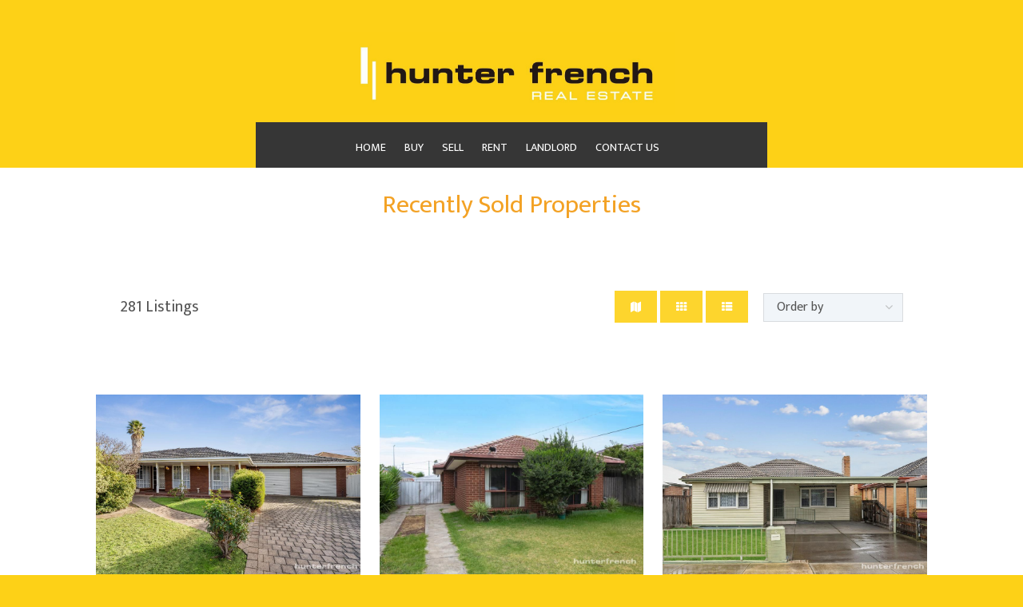

--- FILE ---
content_type: text/html; charset=UTF-8
request_url: https://www.hunterfrench.com.au/recently-sold/page/3/
body_size: 839003
content:
<!DOCTYPE html>
<html lang="en-US" prefix="og: http://ogp.me/ns#">
<head>
<meta charset="UTF-8">
<meta http-equiv="X-UA-Compatible" content="IE=edge">
<meta name="viewport" content="width=device-width, initial-scale=1">
<link rel="profile" href="http://gmpg.org/xfn/11">
<link rel="pingback" href="">


<!-- Google Fonts -->
<link href="https://fonts.googleapis.com/css?family=Mukta+Vaani:400,600" rel="stylesheet">


<title>Recently Sold Properties - Hunter French Real Estate</title>

<!-- This site is optimized with the Yoast SEO plugin v5.9.3 - https://yoast.com/wordpress/plugins/seo/ -->
<link rel="canonical" href="https://www.hunterfrench.com.au/recently-sold/" />
<meta property="og:locale" content="en_US" />
<meta property="og:type" content="article" />
<meta property="og:title" content="Recently Sold Properties - Hunter French Real Estate" />
<meta property="og:url" content="https://www.hunterfrench.com.au/recently-sold/" />
<meta property="og:site_name" content="Hunter French Real Estate" />
<meta name="twitter:card" content="summary_large_image" />
<meta name="twitter:title" content="Recently Sold Properties - Hunter French Real Estate" />
<script type='application/ld+json'>{"@context":"http:\/\/schema.org","@type":"WebSite","@id":"#website","url":"https:\/\/www.hunterfrench.com.au\/","name":"Hunter French Real Estate","potentialAction":{"@type":"SearchAction","target":"https:\/\/www.hunterfrench.com.au\/?s={search_term_string}","query-input":"required name=search_term_string"}}</script>
<!-- / Yoast SEO plugin. -->

<link rel='dns-prefetch' href='//maps.googleapis.com' />
<link rel='dns-prefetch' href='//s.w.org' />
<link rel="alternate" type="application/rss+xml" title="Hunter French Real Estate &raquo; Feed" href="https://www.hunterfrench.com.au/feed/" />
<link rel="alternate" type="application/rss+xml" title="Hunter French Real Estate &raquo; Comments Feed" href="https://www.hunterfrench.com.au/comments/feed/" />
		<script type="text/javascript">
			window._wpemojiSettings = {"baseUrl":"https:\/\/s.w.org\/images\/core\/emoji\/2\/72x72\/","ext":".png","svgUrl":"https:\/\/s.w.org\/images\/core\/emoji\/2\/svg\/","svgExt":".svg","source":{"concatemoji":"https:\/\/www.hunterfrench.com.au\/wp-includes\/js\/wp-emoji-release.min.js?ver=4.6.22"}};
			!function(e,o,t){var a,n,r;function i(e){var t=o.createElement("script");t.src=e,t.type="text/javascript",o.getElementsByTagName("head")[0].appendChild(t)}for(r=Array("simple","flag","unicode8","diversity","unicode9"),t.supports={everything:!0,everythingExceptFlag:!0},n=0;n<r.length;n++)t.supports[r[n]]=function(e){var t,a,n=o.createElement("canvas"),r=n.getContext&&n.getContext("2d"),i=String.fromCharCode;if(!r||!r.fillText)return!1;switch(r.textBaseline="top",r.font="600 32px Arial",e){case"flag":return(r.fillText(i(55356,56806,55356,56826),0,0),n.toDataURL().length<3e3)?!1:(r.clearRect(0,0,n.width,n.height),r.fillText(i(55356,57331,65039,8205,55356,57096),0,0),a=n.toDataURL(),r.clearRect(0,0,n.width,n.height),r.fillText(i(55356,57331,55356,57096),0,0),a!==n.toDataURL());case"diversity":return r.fillText(i(55356,57221),0,0),a=(t=r.getImageData(16,16,1,1).data)[0]+","+t[1]+","+t[2]+","+t[3],r.fillText(i(55356,57221,55356,57343),0,0),a!=(t=r.getImageData(16,16,1,1).data)[0]+","+t[1]+","+t[2]+","+t[3];case"simple":return r.fillText(i(55357,56835),0,0),0!==r.getImageData(16,16,1,1).data[0];case"unicode8":return r.fillText(i(55356,57135),0,0),0!==r.getImageData(16,16,1,1).data[0];case"unicode9":return r.fillText(i(55358,56631),0,0),0!==r.getImageData(16,16,1,1).data[0]}return!1}(r[n]),t.supports.everything=t.supports.everything&&t.supports[r[n]],"flag"!==r[n]&&(t.supports.everythingExceptFlag=t.supports.everythingExceptFlag&&t.supports[r[n]]);t.supports.everythingExceptFlag=t.supports.everythingExceptFlag&&!t.supports.flag,t.DOMReady=!1,t.readyCallback=function(){t.DOMReady=!0},t.supports.everything||(a=function(){t.readyCallback()},o.addEventListener?(o.addEventListener("DOMContentLoaded",a,!1),e.addEventListener("load",a,!1)):(e.attachEvent("onload",a),o.attachEvent("onreadystatechange",function(){"complete"===o.readyState&&t.readyCallback()})),(a=t.source||{}).concatemoji?i(a.concatemoji):a.wpemoji&&a.twemoji&&(i(a.twemoji),i(a.wpemoji)))}(window,document,window._wpemojiSettings);
		</script>
		<style type="text/css">
img.wp-smiley,
img.emoji {
	display: inline !important;
	border: none !important;
	box-shadow: none !important;
	height: 1em !important;
	width: 1em !important;
	margin: 0 .07em !important;
	vertical-align: -0.1em !important;
	background: none !important;
	padding: 0 !important;
}
</style>
<link rel='stylesheet' id='contact-form-7-css'  href='https://www.hunterfrench.com.au/wp-content/plugins/contact-form-7/includes/css/styles.css?ver=4.6.1' type='text/css' media='all' />
<link rel='stylesheet' id='magnific-popup-css'  href='https://www.hunterfrench.com.au/wp-content/plugins/wp-magnific-popup/mpopup/magnific-popup.css?ver=4.6.22' type='text/css' media='all' />
<style id='magnific-popup-inline-css' type='text/css'>
.mfp-iframe-holder .mfp-content { max-width: 900px; }
</style>
<link rel='stylesheet' id='wpsight-featured-listings-css'  href='https://www.hunterfrench.com.au/wp-content/plugins/wpcasa-featured-listings/assets/css/wpsight-featured-listings.min.css?ver=4.6.22' type='text/css' media='all' />
<link rel='stylesheet' id='main_css-css'  href='https://www.hunterfrench.com.au/wp-content/themes/wpcasa-elviria/style.css?ver=4.6.22' type='text/css' media='all' />
<link rel='stylesheet' id='skel-main-css'  href='https://www.hunterfrench.com.au/wp-content/themes/wpcasa-elviria/assets/css/main.min.css?ver=3.0.0' type='text/css' media='all' />
<link rel='stylesheet' id='skel-grid-css'  href='https://www.hunterfrench.com.au/wp-content/themes/wpcasa-elviria/assets/css/grid.min.css?ver=3.0.0' type='text/css' media='all' />
<link rel='stylesheet' id='wpsight-elviria-css'  href='https://www.hunterfrench.com.au/wp-content/themes/hunterfrench/style.css?ver=4.6.22' type='text/css' media='all' />
<link rel='stylesheet' id='photoswipe-css'  href='https://www.hunterfrench.com.au/wp-content/themes/wpcasa-elviria/vendor/dimsemenov/PhotoSwipe/photoswipe.css?ver=4.1.0' type='text/css' media='all' />
<link rel='stylesheet' id='photoswipe-ui-css'  href='https://www.hunterfrench.com.au/wp-content/themes/wpcasa-elviria/vendor/dimsemenov/PhotoSwipe/default-skin/default-skin.css?ver=4.1.0' type='text/css' media='all' />
<link rel='stylesheet' id='owlcarousel-css'  href='https://www.hunterfrench.com.au/wp-content/themes/wpcasa-elviria/vendor/smashingboxes/owlcarousel/assets/owl.carousel.css?ver=2.0.0-beta' type='text/css' media='all' />
<link rel='stylesheet' id='dashicons-css'  href='https://www.hunterfrench.com.au/wp-includes/css/dashicons.min.css?ver=4.6.22' type='text/css' media='all' />
<link rel='stylesheet' id='js_composer_front-css'  href='https://www.hunterfrench.com.au/wp-content/plugins/js_composer/assets/css/js_composer.min.css?ver=5.3' type='text/css' media='all' />
<link rel='stylesheet' id='__EPYT__style-css'  href='https://www.hunterfrench.com.au/wp-content/plugins/youtube-embed-plus/styles/ytprefs.min.css?ver=14.2.1.2' type='text/css' media='all' />
<style id='__EPYT__style-inline-css' type='text/css'>

                .epyt-gallery-thumb {
                        width: 33.333%;
                }
                
</style>
<!--n2css--><script type='text/javascript' src='https://www.hunterfrench.com.au/wp-includes/js/jquery/jquery.js?ver=1.12.4'></script>
<script type='text/javascript' src='https://www.hunterfrench.com.au/wp-includes/js/jquery/jquery-migrate.min.js?ver=1.4.1'></script>
<script type='text/javascript' src='https://www.hunterfrench.com.au/wp-content/plugins/wp-magnific-popup/mpopup/jquery.magnific-popup.min.js?ver=4.6.22'></script>
<script type='text/javascript' src='https://www.hunterfrench.com.au/wp-content/plugins/wp-magnific-popup/js/wpmp.js?ver=4.6.22'></script>
<script type='text/javascript' src='https://www.hunterfrench.com.au/wp-content/plugins/wpcasa/assets/js/jquery.tipTip.min.js?ver=1.0.6.1'></script>
<script type='text/javascript' src='//maps.googleapis.com/maps/api/js?key=AIzaSyAjrP8mSwzyD6NNeVSVXdb6QTe28XiRSzY&#038;ver=1.0.6.1'></script>
<script type='text/javascript' src='https://www.hunterfrench.com.au/wp-content/themes/wpcasa-elviria/assets/js/responsive-menu.min.js?ver=1.0.1'></script>
<script type='text/javascript' src='https://www.hunterfrench.com.au/wp-content/themes/wpcasa-elviria/assets/js/tiptip.min.js?ver=1.0.1'></script>
<script type='text/javascript' src='https://www.hunterfrench.com.au/wp-content/themes/wpcasa-elviria/assets/js/jquery.matchHeight.min.js?ver=1.0.1'></script>
<script type='text/javascript' src='https://www.hunterfrench.com.au/wp-content/themes/wpcasa-elviria/assets/js/match-height.min.js?ver=1.0.1'></script>
<script type='text/javascript'>
/* <![CDATA[ */
var _EPYT_ = {"ajaxurl":"https:\/\/www.hunterfrench.com.au\/wp-admin\/admin-ajax.php","security":"382f72e909","gallery_scrolloffset":"20","eppathtoscripts":"https:\/\/www.hunterfrench.com.au\/wp-content\/plugins\/youtube-embed-plus\/scripts\/","eppath":"https:\/\/www.hunterfrench.com.au\/wp-content\/plugins\/youtube-embed-plus\/","epresponsiveselector":"[\"iframe.__youtube_prefs_widget__\"]","epdovol":"1","version":"14.2.1.2","evselector":"iframe.__youtube_prefs__[src], iframe[src*=\"youtube.com\/embed\/\"], iframe[src*=\"youtube-nocookie.com\/embed\/\"]","ajax_compat":"","maxres_facade":"eager","ytapi_load":"light","pause_others":"","stopMobileBuffer":"1","facade_mode":"","not_live_on_channel":"","vi_active":"","vi_js_posttypes":[]};
/* ]]> */
</script>
<script type='text/javascript' src='https://www.hunterfrench.com.au/wp-content/plugins/youtube-embed-plus/scripts/ytprefs.min.js?ver=14.2.1.2'></script>
<link rel='https://api.w.org/' href='https://www.hunterfrench.com.au/wp-json/' />
<meta name="generator" content="WordPress 4.6.22" />
<link rel='shortlink' href='https://www.hunterfrench.com.au/?p=4162' />
<link rel="alternate" type="application/json+oembed" href="https://www.hunterfrench.com.au/wp-json/oembed/1.0/embed?url=https%3A%2F%2Fwww.hunterfrench.com.au%2Frecently-sold%2F" />
<link rel="alternate" type="text/xml+oembed" href="https://www.hunterfrench.com.au/wp-json/oembed/1.0/embed?url=https%3A%2F%2Fwww.hunterfrench.com.au%2Frecently-sold%2F&#038;format=xml" />
<script type="text/javascript">
           var ajaxurl = "https://www.hunterfrench.com.au/wp-admin/admin-ajax.php";
         </script>        <script type="text/javascript">
            var wpmp_options = {
                image: {"class":"mpopup","vertical_fit":1,"zoom_enabled":0,"disable_on":400},
                gallery: {"class":"popup-gallery","disable_on":400},
                iframe: {"class":"mpopup_iframe","width":900,"disable_on":400},
                div: {"class":"mpopup_div","disable_on":400},
                image_loading_text: 'Loading image #%curr%...',
                image_error_text: '<a href="%url%">The image #%curr%</a> could not be loaded.'
            };
        </script>
    <style type="text/css" media="screen">
	body, .site-header-bg, .site-header.site-section, .single-listing .wpsight-listing-section-features a.listing-term:hover, .single-listing .section-widget_listing_terms .listing-terms-blocks a.listing-term:hover, .calendar_wrap caption, .single-listing .site-main .section-widget_listing_price, .single-listing .site-main .wpsight-listing-section-info, .single-listing .site-top .section-widget_listing_price, .single-listing .site-bottom .section-widget_listing_price { background-color:#fdd117; }

	a { color:rgba(253,209,23,.9); }

	h1 a:hover, h2 a:hover, h3 a:hover, h4 a:hover, h5 a:hover, h6 a:hover, .nav-secondary .wpsight-menu .sub-menu a, .nav-secondary .wpsight-menu .sub-menu a:hover, .wpsight-listing-carousel .entry-title a:hover { color:#fdd117; }

	a:hover,.wpsight-menu .sub-menu a:hover { color:rgba(253,209,23,.75); }

	input[type="checkbox"]:checked + label:before, input[type="radio"]:checked + label:before, input[type="submit"], input[type="reset"], input[type="button"], button, .button, input[type="submit"]:active, input[type="reset"]:active, input[type="button"]:active, button:active, .button:active { background-color:rgba(253,209,23,.9); }

	input[type="submit"]:hover, input[type="reset"]:hover, input[type="button"]:hover, button:hover, .button:hover { background-color:rgba(253,209,23,.85); }

	input[type="checkbox"]:checked + label:before, input[type="radio"]:checked + label:before { border-color:rgba(253,209,23,.9); }

	input[type="submit"].alt, input[type="reset"].alt, input[type="button"].alt, button.alt, .button.alt, input[type="submit"].alt:active, input[type="reset"].alt:active, input[type="button"].alt:active, button.alt:active, .button.alt:active { box-shadow:inset 0 0 0 2px rgba(253,209,23,.75); }

	input[type="submit"].alt, input[type="reset"].alt, input[type="button"].alt, button.alt, .button.alt, input[type="submit"].alt:active, input[type="reset"].alt:active, input[type="button"].alt:active, button.alt:active, .button.alt:active { color:rgba(253,209,23,.75) !important; }

	input[type="submit"].alt:hover, input[type="reset"].alt:hover, input[type="button"].alt:hover, button.alt:hover, .button.alt:hover { box-shadow:inset 0 0 0 2px rgba(253,209,23,.9); }

	input[type="submit"].alt:hover, input[type="reset"].alt:hover, input[type="button"].alt:hover, button.alt:hover, .button.alt:hover { color:rgba(253,209,23,.9) !important; }
</style>
<meta name="generator" content="Powered by WPBakery Page Builder - drag and drop page builder for WordPress."/>
<!--[if lte IE 9]><link rel="stylesheet" type="text/css" href="https://www.hunterfrench.com.au/wp-content/plugins/js_composer/assets/css/vc_lte_ie9.min.css" media="screen"><![endif]--><link rel="icon" href="https://www.hunterfrench.com.au/wp-content/uploads/2018/07/cropped-faviconhf-32x32.png" sizes="32x32" />
<link rel="icon" href="https://www.hunterfrench.com.au/wp-content/uploads/2018/07/cropped-faviconhf-192x192.png" sizes="192x192" />
<link rel="apple-touch-icon-precomposed" href="https://www.hunterfrench.com.au/wp-content/uploads/2018/07/cropped-faviconhf-180x180.png" />
<meta name="msapplication-TileImage" content="https://www.hunterfrench.com.au/wp-content/uploads/2018/07/cropped-faviconhf-270x270.png" />
<noscript><style type="text/css"> .wpb_animate_when_almost_visible { opacity: 1; }</style></noscript></head>

<body class="paged page page-id-4162 page-template page-template-page-tpl-listings-full page-template-page-tpl-listings-full-php paged-3 page-paged-3 wpb-js-composer js-comp-ver-5.3 vc_responsive">

	<div class="site-header-bg">

				<header class="site-header site-section" role="banner" itemscope="itemscope" itemtype="http://schema.org/WPHeader">

			<div class="container clearfix">

				<div class="site-header-title">

					
											<div class="site-title site-title-logo">
							<a href="https://www.hunterfrench.com.au/" rel="home"><img src="https://www.hunterfrench.com.au/wp-content/uploads/2018/07/Hunter-French-Logo-Latest-1-28-5-18-crop-crop-1.jpg" alt="logo"></a>
						</div>
					
					<div class="site-description" itemprop="description"></div>

				</div><!-- .site-header-title -->

<!--
					<div class="social-icons-header">
						<a target="_blank" href="https://www.facebook.com/hunterfrenchrealestate" ><i class="fa fa-facebook-square fa-lg" aria-hidden="true"></i></a>
						<a target="_blank" href="https://twitter.com/HunterFrenchRE" ><i class="fa fa-twitter-square fa-lg" aria-hidden="true"></i></a>
  			</div>
-->

				<nav class="nav-primary" role="navigation" itemscope="itemscope" itemtype="http://schema.org/SiteNavigationElement"><ul id="menu-menu" class="wpsight-menu wpsight-menu-right"><li id="menu-item-1547" class="first-menu-item menu-item menu-item-type-custom menu-item-object-custom menu-item-home menu-item-1547"><a href="https://www.hunterfrench.com.au/">HOME</a></li>
<li id="menu-item-4909" class="menu-item menu-item-type-custom menu-item-object-custom menu-item-has-children menu-item-4909"><a href="#">BUY</a>
<ul class="sub-menu">
	<li id="menu-item-6668" class="menu-item menu-item-type-post_type menu-item-object-page menu-item-6668"><a href="https://www.hunterfrench.com.au/for-sale/">Properties</a></li>
	<li id="menu-item-4913" class="menu-item menu-item-type-post_type menu-item-object-page menu-item-4913"><a href="https://www.hunterfrench.com.au/inspection-times/">Inspection Times</a></li>
	<li id="menu-item-4943" class="menu-item menu-item-type-post_type menu-item-object-page menu-item-4943"><a href="https://www.hunterfrench.com.au/upcoming-auctions/">Upcoming Auctions</a></li>
	<li id="menu-item-5401" class="menu-item menu-item-type-post_type menu-item-object-page menu-item-5401"><a href="https://www.hunterfrench.com.au/due-diligence-checklist/">Due Diligence Checklist</a></li>
	<li id="menu-item-5412" class="menu-item menu-item-type-post_type menu-item-object-page menu-item-5412"><a href="https://www.hunterfrench.com.au/receive-alert/">Receive alert</a></li>
	<li id="menu-item-5413" class="menu-item menu-item-type-post_type menu-item-object-page menu-item-5413"><a href="https://www.hunterfrench.com.au/e-magazine/">E-Magazine</a></li>
</ul>
</li>
<li id="menu-item-4910" class="menu-item menu-item-type-custom menu-item-object-custom current-menu-ancestor current-menu-parent menu-item-has-children menu-item-4910"><a href="#">SELL</a>
<ul class="sub-menu">
	<li id="menu-item-5495" class="menu-item menu-item-type-post_type menu-item-object-page current-menu-item page_item page-item-4162 current_page_item menu-item-5495"><a href="https://www.hunterfrench.com.au/recently-sold/">Recently Sold Properties</a></li>
	<li id="menu-item-5849" class="menu-item menu-item-type-post_type menu-item-object-page menu-item-5849"><a href="https://www.hunterfrench.com.au/find-an-agent/altona-meadows-office/">Find an Agent</a></li>
	<li id="menu-item-5415" class="menu-item menu-item-type-post_type menu-item-object-page menu-item-5415"><a href="https://www.hunterfrench.com.au/sale-appraisal/">Property Appraisal</a></li>
	<li id="menu-item-5421" class="menu-item menu-item-type-post_type menu-item-object-page menu-item-5421"><a href="https://www.hunterfrench.com.au/receive-our-newsletter/">Receive our newsletter</a></li>
</ul>
</li>
<li id="menu-item-4049" class="menu-item menu-item-type-custom menu-item-object-custom menu-item-has-children menu-item-4049"><a href="#">RENT</a>
<ul class="sub-menu">
	<li id="menu-item-5430" class="menu-item menu-item-type-post_type menu-item-object-page menu-item-5430"><a href="https://www.hunterfrench.com.au/for-lease/">Properties for Lease</a></li>
	<li id="menu-item-6498" class="menu-item menu-item-type-post_type menu-item-object-page menu-item-6498"><a href="https://www.hunterfrench.com.au/commercial-lease/">Commercial For Lease</a></li>
	<li id="menu-item-5431" class="menu-item menu-item-type-post_type menu-item-object-page menu-item-5431"><a href="https://www.hunterfrench.com.au/inspection-rent/">Inspection Times</a></li>
	<li id="menu-item-5432" class="menu-item menu-item-type-post_type menu-item-object-page menu-item-5432"><a href="https://www.hunterfrench.com.au/e-magazine-2/">E-Magazine</a></li>
	<li id="menu-item-5467" class="menu-item menu-item-type-custom menu-item-object-custom menu-item-5467"><a target="_blank" href="https://1form.com/au/tenant/application/new-start/xxagid/680/tagid/680/lr/http%3A%252F%252Fhunterfrench.com.au%252Findex.cfm%3FMenuItemID%3D59591%26subject%3DHome?lr=https%3A%2F%2Fwww.1form.com.au%2F%2FHunter%2BFrench%2BReal%2BEstate.680.login">Apply Online</a></li>
	<li id="menu-item-5484" class="menu-item menu-item-type-custom menu-item-object-custom menu-item-5484"><a target="_blank" href="https://www.consumer.vic.gov.au/library/publications/housing-and-accommodation/renting/renting-a-home-a-guide-for-tenants.pdf">A guide to renting-CAV</a></li>
	<li id="menu-item-5434" class="menu-item menu-item-type-post_type menu-item-object-page menu-item-5434"><a href="https://www.hunterfrench.com.au/maintenance-request-form/">Maintenance request form</a></li>
	<li id="menu-item-5435" class="menu-item menu-item-type-post_type menu-item-object-page menu-item-5435"><a href="https://www.hunterfrench.com.au/urgent-repair-contact-list/altona-meadows-contact-list/">Urgent Repair Contact List</a></li>
</ul>
</li>
<li id="menu-item-5397" class="menu-item menu-item-type-custom menu-item-object-custom menu-item-has-children menu-item-5397"><a href="#">LANDLORD</a>
<ul class="sub-menu">
	<li id="menu-item-6001" class="menu-item menu-item-type-post_type menu-item-object-page menu-item-6001"><a href="https://www.hunterfrench.com.au/recently-leased/">Recently Leased Properties</a></li>
	<li id="menu-item-5441" class="menu-item menu-item-type-post_type menu-item-object-page menu-item-5441"><a href="https://www.hunterfrench.com.au/property-appraisal-request/">Property appraisal request</a></li>
	<li id="menu-item-5511" class="menu-item menu-item-type-custom menu-item-object-custom menu-item-5511"><a target="_blank" href="https://www.hunterfrench.com.au/wp-content/uploads/2021/03/Instructions%20to%20Managing%20Agent-%202%20week%20letting%20fee.pdf">Instructions to managing agent form</a></li>
</ul>
</li>
<li id="menu-item-5398" class="menu-item menu-item-type-custom menu-item-object-custom menu-item-has-children menu-item-5398"><a href="#">CONTACT US</a>
<ul class="sub-menu">
	<li id="menu-item-5560" class="menu-item menu-item-type-post_type menu-item-object-page menu-item-5560"><a href="https://www.hunterfrench.com.au/contact-us/">Contact Us</a></li>
	<li id="menu-item-5444" class="menu-item menu-item-type-post_type menu-item-object-page menu-item-5444"><a href="https://www.hunterfrench.com.au/company-profile/">Company Profile</a></li>
	<li id="menu-item-5509" class="last-menu-item menu-item menu-item-type-post_type menu-item-object-page menu-item-5509"><a href="https://www.hunterfrench.com.au/our-team/">Our Team</a></li>
</ul>
</li>
</ul></nav>
			</div>

		</header>

	</div><!-- .site-header-bg -->

	
	<div class="site-top site-section site-page-title">
	
		<div class="container">
			<h2 class="page-title"> Recently Sold Properties</h2>		</div>
	
	</div>

	<div class="site-main site-section">
	
		<div class="container">
	
			<main class="content 12u$" role="main" itemprop="mainContentOfPage">

								
					
<article id="post-4162" class="page-listings post-4162 page type-page status-publish hentry">

	<div class="entry-content">

		<div class="vc_row wpb_row vc_row-fluid"><div class="wpb_column vc_column_container vc_col-sm-12"><div class="vc_column-inner "><div class="wpb_wrapper">
	<div class="wpb_text_column wpb_content_element " >
		<div class="wpb_wrapper">
			<div class="wpsight-listings-sc">

<div class="listings-panel-wrap">

	<div class="listings-panel">
		
		<div class="listings-panel-title">
	
			<div class="listings-panel-title-archive">
				<span class="listings-panel-found">281</span> Listings			</div>
	
		</div><!-- .listings-panel-title -->
		
		<div class="listings-panel-actions">
					<div class="listings-view-action">
				<button class="btn btn-default toggle-map"><i class="fa fa-map" aria-hidden="true"></i></button>
				<button type="button" class="btn btn-default" data-view="grid" title="Grid View"><i class="fa fa-th"></i></button>
				<button type="button" class="btn btn-default" data-view="list" title="List View"><i class="fa fa-th-list"></i></button>
			</div>

			<div class="listings-panel-action">
				
<div class="listings-sort select-wrapper">

	<select name="listings-sort">

		<option value="">Order by</option>

		<option value="/recently-sold/page/3/?orderby=date&order=asc">Date (ASC)</option>

		<option value="/recently-sold/page/3/?orderby=date&order=desc">Date (DESC)</option>

		<option value="/recently-sold/page/3/?orderby=price&order=asc">Price (ASC)</option>

		<option value="/recently-sold/page/3/?orderby=price&order=desc">Price (DESC)</option>

<!-- 		<option value="/recently-sold/page/3/?orderby=title&order=asc">Title (ASC)</option>

		<option value="/recently-sold/page/3/?orderby=title&order=desc">Title (DESC)</option> -->

	</select>

</div><!-- .listings-sort -->			</div>
			
			
		
		</div><!-- .listings-panel-actions -->
	
	</div><!-- .listings-panel -->

</div>
<div id="map-wrap-listings-panel-69729860dba8f" class="map-wrap">

		
			
		<div id="map-toggle-listings-panel-69729860dba8f" class="map-toggle">
			<div id="listings-panel-69729860dba8f" class="map-canvas" style="width: 100%; height: 800px"></div>
		</div>
	
	
</div><!-- .map-wrap -->
<div class="wpsight-listings">

	<div class="row">

<div class="listing-wrap 4u 6u(medium) 12u$(small)">

	<div id="listing-35446" class="listing listing-not-available wpsight-listing-archive equal post-35446 type-listing status-publish has-post-thumbnail hentry location-altona-meadows listing-type-house listing-category-sold listing-category-sold-residential listing-agents-36-agent_1633" itemscope itemtype="http://schema.org/Product">

		<meta itemprop="name" content="SPACIOUS AND QUIET LOCATION" />

		<div itemprop="offers" itemscope itemtype="http://schema.org/Offer" class="clearfix">

			
			<div class="listing-top">

				<meta itemprop="image" content="https://resources.websiteblue.com/properties/286559/1024/640/min/e2db8671-9758-4a92-919f-a4dda78cd31f.jpg" />

<div class="wpsight-listing-section wpsight-listing-section-image">
	
		
	
	<div class="wpsight-listing-image">
		<a href="https://www.hunterfrench.com.au/listing/l35057655/" rel="bookmark">
			<div class="wpsight-listing-thumbnail image fit"><img width="1000" height="625" src="https://resources.websiteblue.com/properties/286559/1024/640/min/e2db8671-9758-4a92-919f-a4dda78cd31f.jpg" class="attachment-wpsight-large size-wpsight-large wp-post-image" alt="SPACIOUS AND QUIET LOCATION" title="" /></div><!-- .wpsight-listing-thumbnail image fit -->		</a>
	</div>
	
	
</div><!-- .wpsight-listing-section -->
				
			</div>

			<div class="listing-bottom">
				
					    	<span class="badge badge-sale" style="background-color:#D62222">Sold</span>

				<div class="wpsight-listing-section wpsight-listing-section-title">

	
	<div class="wpsight-listing-title">
		<h2 class="entry-title f-title">SPACIOUS AND QUIET LOCATION</h2>
	    <h2 class="entry-title"><a href="https://www.hunterfrench.com.au/listing/l35057655/" rel="bookmark">9 Ralph Court,<br>ALTONA MEADOWS</a></h2>	</div>

	
	
			
</div><!-- .wpsight-listing-section-title -->

				<div class="wpsight-listing-section wpsight-listing-section-summary">
	
	
	<div class="wpsight-listing-summary clearfix"><span class="listing-details-1 listing-details-detail" title="Beds"><span class="listing-details-label">Beds:</span> <span class="listing-details-value">4</span></span><!-- .listing-details-1 -->
<span class="listing-details-2 listing-details-detail" title="Baths"><span class="listing-details-label">Baths:</span> <span class="listing-details-value">2</span></span><!-- .listing-details-2 -->
<span class="listing-details-3 listing-details-detail" title="Car Park"><span class="listing-details-label">Car Park:</span> <span class="listing-details-value">5</span></span><!-- .listing-details-3 -->
</div><!-- .wpsight-listing-summary -->	
	
</div><!-- .wpsight-listing-section-summary -->
				<div class="wpsight-listing-section wpsight-listing-section-info">

	
	<div class="wpsight-listing-info clearfix">
	    <div class="alignleft">
        	<div class="wpsight-listing-price"><span class="listing-price-value" itemprop="price">$905,000</span></div>	    </div>
	    <div class="alignright">
	        <div class="wpsight-listing-status">
	        			    	<span class="badge badge-sale" style="background-color:#D62222">Sold</span>
		    </div>
	    </div>
	</div>

	
</div><!-- .wpsight-listing-section-info -->

				
				<div class="wpsight-listing-section wpsight-listing-section-compare">
	
	
	<div class="wpsight-listing-compare clearfix"><span class="listing-details-1 listing-details-detail" title="Beds"><span class="listing-details-label">Beds:</span> <span class="listing-details-value">4</span></span><!-- .listing-details-1 -->
<span class="listing-details-2 listing-details-detail" title="Baths"><span class="listing-details-label">Baths:</span> <span class="listing-details-value">2</span></span><!-- .listing-details-2 -->
<span class="listing-details-3 listing-details-detail" title="Car Park"><span class="listing-details-label">Car Park:</span> <span class="listing-details-value">5</span></span><!-- .listing-details-3 -->
</div><!-- .wpsight-listing-compare -->	
	
</div><!-- .wpsight-listing-section-compare -->
			</div>

			
		</div>

	</div><!-- #listing-35446 -->

</div>

<div class="listing-wrap 4u 6u(medium) 12u$(small)">

	<div id="listing-31532" class="listing listing-not-available wpsight-listing-archive equal post-31532 type-listing status-publish has-post-thumbnail hentry location-altona-meadows listing-type-house listing-category-sold listing-category-sold-residential listing-agents-36-agent_1633" itemscope itemtype="http://schema.org/Product">

		<meta itemprop="name" content="PLANNING PERMIT APPROVED" />

		<div itemprop="offers" itemscope itemtype="http://schema.org/Offer" class="clearfix">

			
			<div class="listing-top">

				<meta itemprop="image" content="https://resources.websiteblue.com/properties/276823/1024/640/min/c2f078f5-9f7b-40e5-a8a4-a1005f7c53e1.jpg" />

<div class="wpsight-listing-section wpsight-listing-section-image">
	
		
	
	<div class="wpsight-listing-image">
		<a href="https://www.hunterfrench.com.au/listing/l33018173/" rel="bookmark">
			<div class="wpsight-listing-thumbnail image fit"><img width="1000" height="625" src="https://resources.websiteblue.com/properties/276823/1024/640/min/c2f078f5-9f7b-40e5-a8a4-a1005f7c53e1.jpg" class="attachment-wpsight-large size-wpsight-large wp-post-image" alt="PLANNING PERMIT APPROVED" title="" /></div><!-- .wpsight-listing-thumbnail image fit -->		</a>
	</div>
	
	
</div><!-- .wpsight-listing-section -->
				
			</div>

			<div class="listing-bottom">
				
					    	<span class="badge badge-sale" style="background-color:#D62222">Sold</span>

				<div class="wpsight-listing-section wpsight-listing-section-title">

	
	<div class="wpsight-listing-title">
		<h2 class="entry-title f-title">PLANNING PERMIT APPROVED</h2>
	    <h2 class="entry-title"><a href="https://www.hunterfrench.com.au/listing/l33018173/" rel="bookmark">11 Linden Street,<br>ALTONA MEADOWS</a></h2>	</div>

	
	
			
</div><!-- .wpsight-listing-section-title -->

				<div class="wpsight-listing-section wpsight-listing-section-summary">
	
	
	<div class="wpsight-listing-summary clearfix"><span class="listing-details-1 listing-details-detail" title="Beds"><span class="listing-details-label">Beds:</span> <span class="listing-details-value">3</span></span><!-- .listing-details-1 -->
<span class="listing-details-2 listing-details-detail" title="Baths"><span class="listing-details-label">Baths:</span> <span class="listing-details-value">1</span></span><!-- .listing-details-2 -->
<span class="listing-details-3 listing-details-detail" title="Car Park"><span class="listing-details-label">Car Park:</span> <span class="listing-details-value">2</span></span><!-- .listing-details-3 -->
</div><!-- .wpsight-listing-summary -->	
	
</div><!-- .wpsight-listing-section-summary -->
				<div class="wpsight-listing-section wpsight-listing-section-info">

	
	<div class="wpsight-listing-info clearfix">
	    <div class="alignleft">
        	<div class="wpsight-listing-price"><span class="listing-price-value" itemprop="price">$685,000</span></div>	    </div>
	    <div class="alignright">
	        <div class="wpsight-listing-status">
	        			    	<span class="badge badge-sale" style="background-color:#D62222">Sold</span>
		    </div>
	    </div>
	</div>

	
</div><!-- .wpsight-listing-section-info -->

				
				<div class="wpsight-listing-section wpsight-listing-section-compare">
	
	
	<div class="wpsight-listing-compare clearfix"><span class="listing-details-1 listing-details-detail" title="Beds"><span class="listing-details-label">Beds:</span> <span class="listing-details-value">3</span></span><!-- .listing-details-1 -->
<span class="listing-details-2 listing-details-detail" title="Baths"><span class="listing-details-label">Baths:</span> <span class="listing-details-value">1</span></span><!-- .listing-details-2 -->
<span class="listing-details-3 listing-details-detail" title="Car Park"><span class="listing-details-label">Car Park:</span> <span class="listing-details-value">2</span></span><!-- .listing-details-3 -->
</div><!-- .wpsight-listing-compare -->	
	
</div><!-- .wpsight-listing-section-compare -->
			</div>

			
		</div>

	</div><!-- #listing-31532 -->

</div>

<div class="listing-wrap 4u 6u(medium) 12u$(small)">

	<div id="listing-35632" class="listing listing-not-available wpsight-listing-archive equal post-35632 type-listing status-publish has-post-thumbnail hentry location-laverton listing-type-house feature-openspaces feature-toilets listing-category-sold listing-category-sold-residential listing-agents-35-agent_1278" itemscope itemtype="http://schema.org/Product">

		<meta itemprop="name" content="CHARMING OPPORTUNITY IN PRIME LOCATION" />

		<div itemprop="offers" itemscope itemtype="http://schema.org/Offer" class="clearfix">

			
			<div class="listing-top">

				<meta itemprop="image" content="https://resources.websiteblue.com/properties/287943/1024/640/min/c14b2422-b797-4b73-8363-50f71512b471.jpg" />

<div class="wpsight-listing-section wpsight-listing-section-image">
	
		
	
	<div class="wpsight-listing-image">
		<a href="https://www.hunterfrench.com.au/listing/l35411535/" rel="bookmark">
			<div class="wpsight-listing-thumbnail image fit"><img width="1000" height="625" src="https://resources.websiteblue.com/properties/287943/1024/640/min/c14b2422-b797-4b73-8363-50f71512b471.jpg" class="attachment-wpsight-large size-wpsight-large wp-post-image" alt="CHARMING OPPORTUNITY IN PRIME LOCATION" title="" /></div><!-- .wpsight-listing-thumbnail image fit -->		</a>
	</div>
	
	
</div><!-- .wpsight-listing-section -->
				
			</div>

			<div class="listing-bottom">
				
					    	<span class="badge badge-sale" style="background-color:#D62222">Sold</span>

				<div class="wpsight-listing-section wpsight-listing-section-title">

	
	<div class="wpsight-listing-title">
		<h2 class="entry-title f-title">CHARMING OPPORTUNITY IN PRIME LOCATION</h2>
	    <h2 class="entry-title"><a href="https://www.hunterfrench.com.au/listing/l35411535/" rel="bookmark">12 Bruce Street,<br>LAVERTON</a></h2>	</div>

	
	
			
</div><!-- .wpsight-listing-section-title -->

				<div class="wpsight-listing-section wpsight-listing-section-summary">
	
	
	<div class="wpsight-listing-summary clearfix"><span class="listing-details-1 listing-details-detail" title="Beds"><span class="listing-details-label">Beds:</span> <span class="listing-details-value">3</span></span><!-- .listing-details-1 -->
<span class="listing-details-2 listing-details-detail" title="Baths"><span class="listing-details-label">Baths:</span> <span class="listing-details-value">1</span></span><!-- .listing-details-2 -->
<span class="listing-details-3 listing-details-detail" title="Car Park"><span class="listing-details-label">Car Park:</span> <span class="listing-details-value">1</span></span><!-- .listing-details-3 -->
</div><!-- .wpsight-listing-summary -->	
	
</div><!-- .wpsight-listing-section-summary -->
				<div class="wpsight-listing-section wpsight-listing-section-info">

	
	<div class="wpsight-listing-info clearfix">
	    <div class="alignleft">
        	<div class="wpsight-listing-price"><span class="listing-price-value" itemprop="price">$560,000</span></div>	    </div>
	    <div class="alignright">
	        <div class="wpsight-listing-status">
	        			    	<span class="badge badge-sale" style="background-color:#D62222">Sold</span>
		    </div>
	    </div>
	</div>

	
</div><!-- .wpsight-listing-section-info -->

				
				<div class="wpsight-listing-section wpsight-listing-section-compare">
	
	
	<div class="wpsight-listing-compare clearfix"><span class="listing-details-1 listing-details-detail" title="Beds"><span class="listing-details-label">Beds:</span> <span class="listing-details-value">3</span></span><!-- .listing-details-1 -->
<span class="listing-details-2 listing-details-detail" title="Baths"><span class="listing-details-label">Baths:</span> <span class="listing-details-value">1</span></span><!-- .listing-details-2 -->
<span class="listing-details-3 listing-details-detail" title="Car Park"><span class="listing-details-label">Car Park:</span> <span class="listing-details-value">1</span></span><!-- .listing-details-3 -->
</div><!-- .wpsight-listing-compare -->	
	
</div><!-- .wpsight-listing-section-compare -->
			</div>

			
		</div>

	</div><!-- #listing-35632 -->

</div>

<div class="listing-wrap 4u 6u(medium) 12u$(small)">

	<div id="listing-34072" class="listing listing-not-available wpsight-listing-archive equal post-34072 type-listing status-publish has-post-thumbnail hentry location-altona-north listing-type-house listing-category-sold listing-category-sold-residential listing-agents-35-agent_1278" itemscope itemtype="http://schema.org/Product">

		<meta itemprop="name" content="ARCHITECTURAL EXCELLENCE BUILT DIFFERENT" />

		<div itemprop="offers" itemscope itemtype="http://schema.org/Offer" class="clearfix">

			
			<div class="listing-top">

				<meta itemprop="image" content="https://resources.websiteblue.com/properties/281205/1024/640/min/1f81b38a-baf5-4461-9ce4-7c43794c7602.jpg" />

<div class="wpsight-listing-section wpsight-listing-section-image">
	
		
	
	<div class="wpsight-listing-image">
		<a href="https://www.hunterfrench.com.au/listing/l33899034/" rel="bookmark">
			<div class="wpsight-listing-thumbnail image fit"><img width="1000" height="625" src="https://resources.websiteblue.com/properties/281205/1024/640/min/1f81b38a-baf5-4461-9ce4-7c43794c7602.jpg" class="attachment-wpsight-large size-wpsight-large wp-post-image" alt="ARCHITECTURAL EXCELLENCE BUILT DIFFERENT" title="" /></div><!-- .wpsight-listing-thumbnail image fit -->		</a>
	</div>
	
	
</div><!-- .wpsight-listing-section -->
				
			</div>

			<div class="listing-bottom">
				
					    	<span class="badge badge-sale" style="background-color:#D62222">Sold</span>

				<div class="wpsight-listing-section wpsight-listing-section-title">

	
	<div class="wpsight-listing-title">
		<h2 class="entry-title f-title">ARCHITECTURAL EXCELLENCE BUILT DIFFERENT</h2>
	    <h2 class="entry-title"><a href="https://www.hunterfrench.com.au/listing/l33899034/" rel="bookmark">79A Third Avenue,<br>ALTONA NORTH</a></h2>	</div>

	
	
			
</div><!-- .wpsight-listing-section-title -->

				<div class="wpsight-listing-section wpsight-listing-section-summary">
	
	
	<div class="wpsight-listing-summary clearfix"><span class="listing-details-1 listing-details-detail" title="Beds"><span class="listing-details-label">Beds:</span> <span class="listing-details-value">4</span></span><!-- .listing-details-1 -->
<span class="listing-details-2 listing-details-detail" title="Baths"><span class="listing-details-label">Baths:</span> <span class="listing-details-value">3</span></span><!-- .listing-details-2 -->
<span class="listing-details-3 listing-details-detail" title="Car Park"><span class="listing-details-label">Car Park:</span> <span class="listing-details-value">2</span></span><!-- .listing-details-3 -->
</div><!-- .wpsight-listing-summary -->	
	
</div><!-- .wpsight-listing-section-summary -->
				<div class="wpsight-listing-section wpsight-listing-section-info">

	
	<div class="wpsight-listing-info clearfix">
	    <div class="alignleft">
        	<div class="wpsight-listing-price"><span class="listing-price-value" itemprop="price">$1,150,000</span></div>	    </div>
	    <div class="alignright">
	        <div class="wpsight-listing-status">
	        			    	<span class="badge badge-sale" style="background-color:#D62222">Sold</span>
		    </div>
	    </div>
	</div>

	
</div><!-- .wpsight-listing-section-info -->

				
				<div class="wpsight-listing-section wpsight-listing-section-compare">
	
	
	<div class="wpsight-listing-compare clearfix"><span class="listing-details-1 listing-details-detail" title="Beds"><span class="listing-details-label">Beds:</span> <span class="listing-details-value">4</span></span><!-- .listing-details-1 -->
<span class="listing-details-2 listing-details-detail" title="Baths"><span class="listing-details-label">Baths:</span> <span class="listing-details-value">3</span></span><!-- .listing-details-2 -->
<span class="listing-details-3 listing-details-detail" title="Car Park"><span class="listing-details-label">Car Park:</span> <span class="listing-details-value">2</span></span><!-- .listing-details-3 -->
</div><!-- .wpsight-listing-compare -->	
	
</div><!-- .wpsight-listing-section-compare -->
			</div>

			
		</div>

	</div><!-- #listing-34072 -->

</div>

<div class="listing-wrap 4u 6u(medium) 12u$(small)">

	<div id="listing-34888" class="listing listing-not-available wpsight-listing-archive equal post-34888 type-listing status-publish has-post-thumbnail hentry location-altona-meadows listing-type-house listing-category-sold listing-category-sold-residential listing-agents-36-agent_1633" itemscope itemtype="http://schema.org/Product">

		<meta itemprop="name" content="REFURBISHED &amp; COSY" />

		<div itemprop="offers" itemscope itemtype="http://schema.org/Offer" class="clearfix">

			
			<div class="listing-top">

				<meta itemprop="image" content="https://resources.websiteblue.com/properties/283656/1024/640/min/739fcf50-6db2-49fa-a137-16f06dfb25fe.jpg" />

<div class="wpsight-listing-section wpsight-listing-section-image">
	
		
	
	<div class="wpsight-listing-image">
		<a href="https://www.hunterfrench.com.au/listing/l34428920/" rel="bookmark">
			<div class="wpsight-listing-thumbnail image fit"><img width="1000" height="625" src="https://resources.websiteblue.com/properties/283656/1024/640/min/739fcf50-6db2-49fa-a137-16f06dfb25fe.jpg" class="attachment-wpsight-large size-wpsight-large wp-post-image" alt="REFURBISHED &amp; COSY" title="" /></div><!-- .wpsight-listing-thumbnail image fit -->		</a>
	</div>
	
	
</div><!-- .wpsight-listing-section -->
				
			</div>

			<div class="listing-bottom">
				
					    	<span class="badge badge-sale" style="background-color:#D62222">Sold</span>

				<div class="wpsight-listing-section wpsight-listing-section-title">

	
	<div class="wpsight-listing-title">
		<h2 class="entry-title f-title">REFURBISHED &amp; COSY</h2>
	    <h2 class="entry-title"><a href="https://www.hunterfrench.com.au/listing/l34428920/" rel="bookmark">17 Oakes Court,<br>ALTONA MEADOWS</a></h2>	</div>

	
	
			
</div><!-- .wpsight-listing-section-title -->

				<div class="wpsight-listing-section wpsight-listing-section-summary">
	
	
	<div class="wpsight-listing-summary clearfix"><span class="listing-details-1 listing-details-detail" title="Beds"><span class="listing-details-label">Beds:</span> <span class="listing-details-value">2</span></span><!-- .listing-details-1 -->
<span class="listing-details-2 listing-details-detail" title="Baths"><span class="listing-details-label">Baths:</span> <span class="listing-details-value">1</span></span><!-- .listing-details-2 -->
<span class="listing-details-3 listing-details-detail" title="Car Park"><span class="listing-details-label">Car Park:</span> <span class="listing-details-value">1</span></span><!-- .listing-details-3 -->
</div><!-- .wpsight-listing-summary -->	
	
</div><!-- .wpsight-listing-section-summary -->
				<div class="wpsight-listing-section wpsight-listing-section-info">

	
	<div class="wpsight-listing-info clearfix">
	    <div class="alignleft">
        	<div class="wpsight-listing-price"><span class="listing-price-value" itemprop="price">$625,000</span></div>	    </div>
	    <div class="alignright">
	        <div class="wpsight-listing-status">
	        			    	<span class="badge badge-sale" style="background-color:#D62222">Sold</span>
		    </div>
	    </div>
	</div>

	
</div><!-- .wpsight-listing-section-info -->

				
				<div class="wpsight-listing-section wpsight-listing-section-compare">
	
	
	<div class="wpsight-listing-compare clearfix"><span class="listing-details-1 listing-details-detail" title="Beds"><span class="listing-details-label">Beds:</span> <span class="listing-details-value">2</span></span><!-- .listing-details-1 -->
<span class="listing-details-2 listing-details-detail" title="Baths"><span class="listing-details-label">Baths:</span> <span class="listing-details-value">1</span></span><!-- .listing-details-2 -->
<span class="listing-details-3 listing-details-detail" title="Car Park"><span class="listing-details-label">Car Park:</span> <span class="listing-details-value">1</span></span><!-- .listing-details-3 -->
</div><!-- .wpsight-listing-compare -->	
	
</div><!-- .wpsight-listing-section-compare -->
			</div>

			
		</div>

	</div><!-- #listing-34888 -->

</div>

<div class="listing-wrap 4u 6u(medium) 12u$(small)">

	<div id="listing-34157" class="listing listing-not-available wpsight-listing-archive equal post-34157 type-listing status-publish has-post-thumbnail hentry location-altona-meadows listing-type-house listing-category-sold listing-category-sold-residential listing-agents-35-agent_1278" itemscope itemtype="http://schema.org/Product">

		<meta itemprop="name" content="ENDLESS POTENTIAL ON AN OVERSIZED ALLOTMENT" />

		<div itemprop="offers" itemscope itemtype="http://schema.org/Offer" class="clearfix">

			
			<div class="listing-top">

				<meta itemprop="image" content="https://resources.websiteblue.com/properties/281869/1024/640/min/70ec5307-556b-43ed-9c2d-22a0a1863704.jpg" />

<div class="wpsight-listing-section wpsight-listing-section-image">
	
		
	
	<div class="wpsight-listing-image">
		<a href="https://www.hunterfrench.com.au/listing/l33898871/" rel="bookmark">
			<div class="wpsight-listing-thumbnail image fit"><img width="1000" height="625" src="https://resources.websiteblue.com/properties/281869/1024/640/min/70ec5307-556b-43ed-9c2d-22a0a1863704.jpg" class="attachment-wpsight-large size-wpsight-large wp-post-image" alt="ENDLESS POTENTIAL ON AN OVERSIZED ALLOTMENT" title="" /></div><!-- .wpsight-listing-thumbnail image fit -->		</a>
	</div>
	
	
</div><!-- .wpsight-listing-section -->
				
			</div>

			<div class="listing-bottom">
				
					    	<span class="badge badge-sale" style="background-color:#D62222">Sold</span>

				<div class="wpsight-listing-section wpsight-listing-section-title">

	
	<div class="wpsight-listing-title">
		<h2 class="entry-title f-title">ENDLESS POTENTIAL ON AN OVERSIZED ALLOTMENT</h2>
	    <h2 class="entry-title"><a href="https://www.hunterfrench.com.au/listing/l33898871/" rel="bookmark">56 Linden Street,<br>ALTONA MEADOWS</a></h2>	</div>

	
	
			
</div><!-- .wpsight-listing-section-title -->

				<div class="wpsight-listing-section wpsight-listing-section-summary">
	
	
	<div class="wpsight-listing-summary clearfix"><span class="listing-details-1 listing-details-detail" title="Beds"><span class="listing-details-label">Beds:</span> <span class="listing-details-value">3</span></span><!-- .listing-details-1 -->
<span class="listing-details-2 listing-details-detail" title="Baths"><span class="listing-details-label">Baths:</span> <span class="listing-details-value">1</span></span><!-- .listing-details-2 -->
<span class="listing-details-3 listing-details-detail" title="Car Park"><span class="listing-details-label">Car Park:</span> <span class="listing-details-value">4</span></span><!-- .listing-details-3 -->
</div><!-- .wpsight-listing-summary -->	
	
</div><!-- .wpsight-listing-section-summary -->
				<div class="wpsight-listing-section wpsight-listing-section-info">

	
	<div class="wpsight-listing-info clearfix">
	    <div class="alignleft">
        	<div class="wpsight-listing-price"><span class="listing-price-value" itemprop="price">$710,000</span></div>	    </div>
	    <div class="alignright">
	        <div class="wpsight-listing-status">
	        			    	<span class="badge badge-sale" style="background-color:#D62222">Sold</span>
		    </div>
	    </div>
	</div>

	
</div><!-- .wpsight-listing-section-info -->

				
				<div class="wpsight-listing-section wpsight-listing-section-compare">
	
	
	<div class="wpsight-listing-compare clearfix"><span class="listing-details-1 listing-details-detail" title="Beds"><span class="listing-details-label">Beds:</span> <span class="listing-details-value">3</span></span><!-- .listing-details-1 -->
<span class="listing-details-2 listing-details-detail" title="Baths"><span class="listing-details-label">Baths:</span> <span class="listing-details-value">1</span></span><!-- .listing-details-2 -->
<span class="listing-details-3 listing-details-detail" title="Car Park"><span class="listing-details-label">Car Park:</span> <span class="listing-details-value">4</span></span><!-- .listing-details-3 -->
</div><!-- .wpsight-listing-compare -->	
	
</div><!-- .wpsight-listing-section-compare -->
			</div>

			
		</div>

	</div><!-- #listing-34157 -->

</div>

<div class="listing-wrap 4u 6u(medium) 12u$(small)">

	<div id="listing-28681" class="listing listing-not-available wpsight-listing-archive equal post-28681 type-listing status-publish has-post-thumbnail hentry location-altona-meadows listing-type-house listing-category-sold listing-category-sold-residential listing-agents-35-agent_1278" itemscope itemtype="http://schema.org/Product">

		<meta itemprop="name" content="EXQUISITE FAMILY LIVING" />

		<div itemprop="offers" itemscope itemtype="http://schema.org/Offer" class="clearfix">

			
			<div class="listing-top">

				<meta itemprop="image" content="https://resources.websiteblue.com/properties/244617/1024/640/min/f58b0078-8455-4696-a735-b02b010a68f1.jpg" />

<div class="wpsight-listing-section wpsight-listing-section-image">
	
		
	
	<div class="wpsight-listing-image">
		<a href="https://www.hunterfrench.com.au/listing/l26557040/" rel="bookmark">
			<div class="wpsight-listing-thumbnail image fit"><img width="1000" height="625" src="https://resources.websiteblue.com/properties/244617/1024/640/min/f58b0078-8455-4696-a735-b02b010a68f1.jpg" class="attachment-wpsight-large size-wpsight-large wp-post-image" alt="EXQUISITE FAMILY LIVING" title="" /></div><!-- .wpsight-listing-thumbnail image fit -->		</a>
	</div>
	
	
</div><!-- .wpsight-listing-section -->
				
			</div>

			<div class="listing-bottom">
				
					    	<span class="badge badge-sale" style="background-color:#D62222">Sold</span>

				<div class="wpsight-listing-section wpsight-listing-section-title">

	
	<div class="wpsight-listing-title">
		<h2 class="entry-title f-title">EXQUISITE FAMILY LIVING</h2>
	    <h2 class="entry-title"><a href="https://www.hunterfrench.com.au/listing/l26557040/" rel="bookmark">6 Hastie Court,<br>ALTONA MEADOWS</a></h2>	</div>

	
	
			
</div><!-- .wpsight-listing-section-title -->

				<div class="wpsight-listing-section wpsight-listing-section-summary">
	
	
	<div class="wpsight-listing-summary clearfix"><span class="listing-details-1 listing-details-detail" title="Beds"><span class="listing-details-label">Beds:</span> <span class="listing-details-value">4</span></span><!-- .listing-details-1 -->
<span class="listing-details-2 listing-details-detail" title="Baths"><span class="listing-details-label">Baths:</span> <span class="listing-details-value">2</span></span><!-- .listing-details-2 -->
<span class="listing-details-3 listing-details-detail" title="Car Park"><span class="listing-details-label">Car Park:</span> <span class="listing-details-value">2</span></span><!-- .listing-details-3 -->
</div><!-- .wpsight-listing-summary -->	
	
</div><!-- .wpsight-listing-section-summary -->
				<div class="wpsight-listing-section wpsight-listing-section-info">

	
	<div class="wpsight-listing-info clearfix">
	    <div class="alignleft">
        	<div class="wpsight-listing-price"><span class="listing-price-value" itemprop="price">$805,000</span></div>	    </div>
	    <div class="alignright">
	        <div class="wpsight-listing-status">
	        			    	<span class="badge badge-sale" style="background-color:#D62222">Sold</span>
		    </div>
	    </div>
	</div>

	
</div><!-- .wpsight-listing-section-info -->

				
				<div class="wpsight-listing-section wpsight-listing-section-compare">
	
	
	<div class="wpsight-listing-compare clearfix"><span class="listing-details-1 listing-details-detail" title="Beds"><span class="listing-details-label">Beds:</span> <span class="listing-details-value">4</span></span><!-- .listing-details-1 -->
<span class="listing-details-2 listing-details-detail" title="Baths"><span class="listing-details-label">Baths:</span> <span class="listing-details-value">2</span></span><!-- .listing-details-2 -->
<span class="listing-details-3 listing-details-detail" title="Car Park"><span class="listing-details-label">Car Park:</span> <span class="listing-details-value">2</span></span><!-- .listing-details-3 -->
</div><!-- .wpsight-listing-compare -->	
	
</div><!-- .wpsight-listing-section-compare -->
			</div>

			
		</div>

	</div><!-- #listing-28681 -->

</div>

<div class="listing-wrap 4u 6u(medium) 12u$(small)">

	<div id="listing-32033" class="listing listing-not-available wpsight-listing-archive equal post-32033 type-listing status-publish has-post-thumbnail hentry location-altona-meadows listing-type-house listing-category-sold listing-category-sold-residential listing-agents-36-agent_1633" itemscope itemtype="http://schema.org/Product">

		<meta itemprop="name" content="IDEAL FAMILY LIVING" />

		<div itemprop="offers" itemscope itemtype="http://schema.org/Offer" class="clearfix">

			
			<div class="listing-top">

				<meta itemprop="image" content="https://resources.websiteblue.com/properties/278100/1024/640/min/795d0637-1837-4441-b129-c4a31315f1f4.jpg" />

<div class="wpsight-listing-section wpsight-listing-section-image">
	
		
	
	<div class="wpsight-listing-image">
		<a href="https://www.hunterfrench.com.au/listing/l33296968/" rel="bookmark">
			<div class="wpsight-listing-thumbnail image fit"><img width="1000" height="625" src="https://resources.websiteblue.com/properties/278100/1024/640/min/795d0637-1837-4441-b129-c4a31315f1f4.jpg" class="attachment-wpsight-large size-wpsight-large wp-post-image" alt="IDEAL FAMILY LIVING" title="" /></div><!-- .wpsight-listing-thumbnail image fit -->		</a>
	</div>
	
	
</div><!-- .wpsight-listing-section -->
				
			</div>

			<div class="listing-bottom">
				
					    	<span class="badge badge-sale" style="background-color:#D62222">Sold</span>

				<div class="wpsight-listing-section wpsight-listing-section-title">

	
	<div class="wpsight-listing-title">
		<h2 class="entry-title f-title">IDEAL FAMILY LIVING</h2>
	    <h2 class="entry-title"><a href="https://www.hunterfrench.com.au/listing/l33296968/" rel="bookmark">96 Knightsbridge Avenue,<br>ALTONA MEADOWS</a></h2>	</div>

	
	
			
</div><!-- .wpsight-listing-section-title -->

				<div class="wpsight-listing-section wpsight-listing-section-summary">
	
	
	<div class="wpsight-listing-summary clearfix"><span class="listing-details-1 listing-details-detail" title="Beds"><span class="listing-details-label">Beds:</span> <span class="listing-details-value">3</span></span><!-- .listing-details-1 -->
<span class="listing-details-2 listing-details-detail" title="Baths"><span class="listing-details-label">Baths:</span> <span class="listing-details-value">1</span></span><!-- .listing-details-2 -->
<span class="listing-details-3 listing-details-detail" title="Car Park"><span class="listing-details-label">Car Park:</span> <span class="listing-details-value">2</span></span><!-- .listing-details-3 -->
</div><!-- .wpsight-listing-summary -->	
	
</div><!-- .wpsight-listing-section-summary -->
				<div class="wpsight-listing-section wpsight-listing-section-info">

	
	<div class="wpsight-listing-info clearfix">
	    <div class="alignleft">
        	<div class="wpsight-listing-price"><span class="listing-price-value" itemprop="price">$700,000</span></div>	    </div>
	    <div class="alignright">
	        <div class="wpsight-listing-status">
	        			    	<span class="badge badge-sale" style="background-color:#D62222">Sold</span>
		    </div>
	    </div>
	</div>

	
</div><!-- .wpsight-listing-section-info -->

				
				<div class="wpsight-listing-section wpsight-listing-section-compare">
	
	
	<div class="wpsight-listing-compare clearfix"><span class="listing-details-1 listing-details-detail" title="Beds"><span class="listing-details-label">Beds:</span> <span class="listing-details-value">3</span></span><!-- .listing-details-1 -->
<span class="listing-details-2 listing-details-detail" title="Baths"><span class="listing-details-label">Baths:</span> <span class="listing-details-value">1</span></span><!-- .listing-details-2 -->
<span class="listing-details-3 listing-details-detail" title="Car Park"><span class="listing-details-label">Car Park:</span> <span class="listing-details-value">2</span></span><!-- .listing-details-3 -->
</div><!-- .wpsight-listing-compare -->	
	
</div><!-- .wpsight-listing-section-compare -->
			</div>

			
		</div>

	</div><!-- #listing-32033 -->

</div>

<div class="listing-wrap 4u 6u(medium) 12u$(small)">

	<div id="listing-34677" class="listing listing-not-available wpsight-listing-archive equal post-34677 type-listing status-publish has-post-thumbnail hentry location-seabrook listing-type-house listing-category-sold listing-category-sold-residential listing-agents-36-agent_1633" itemscope itemtype="http://schema.org/Product">

		<meta itemprop="name" content="FREE STANDING / NO BODY CORP" />

		<div itemprop="offers" itemscope itemtype="http://schema.org/Offer" class="clearfix">

			
			<div class="listing-top">

				<meta itemprop="image" content="https://resources.websiteblue.com/properties/282442/1024/640/min/03b86f58-a152-4f44-a4d6-1396933096d0.jpg" />

<div class="wpsight-listing-section wpsight-listing-section-image">
	
		
	
	<div class="wpsight-listing-image">
		<a href="https://www.hunterfrench.com.au/listing/l34102683/" rel="bookmark">
			<div class="wpsight-listing-thumbnail image fit"><img width="1000" height="625" src="https://resources.websiteblue.com/properties/282442/1024/640/min/03b86f58-a152-4f44-a4d6-1396933096d0.jpg" class="attachment-wpsight-large size-wpsight-large wp-post-image" alt="FREE STANDING / NO BODY CORP" title="" /></div><!-- .wpsight-listing-thumbnail image fit -->		</a>
	</div>
	
	
</div><!-- .wpsight-listing-section -->
				
			</div>

			<div class="listing-bottom">
				
					    	<span class="badge badge-sale" style="background-color:#D62222">Sold</span>

				<div class="wpsight-listing-section wpsight-listing-section-title">

	
	<div class="wpsight-listing-title">
		<h2 class="entry-title f-title">FREE STANDING / NO BODY CORP</h2>
	    <h2 class="entry-title"><a href="https://www.hunterfrench.com.au/listing/l34102683/" rel="bookmark">132A Seabrook Boulevard,<br>SEABROOK</a></h2>	</div>

	
	
			
</div><!-- .wpsight-listing-section-title -->

				<div class="wpsight-listing-section wpsight-listing-section-summary">
	
	
	<div class="wpsight-listing-summary clearfix"><span class="listing-details-1 listing-details-detail" title="Beds"><span class="listing-details-label">Beds:</span> <span class="listing-details-value">2</span></span><!-- .listing-details-1 -->
<span class="listing-details-2 listing-details-detail" title="Baths"><span class="listing-details-label">Baths:</span> <span class="listing-details-value">1</span></span><!-- .listing-details-2 -->
<span class="listing-details-3 listing-details-detail" title="Car Park"><span class="listing-details-label">Car Park:</span> <span class="listing-details-value">1</span></span><!-- .listing-details-3 -->
</div><!-- .wpsight-listing-summary -->	
	
</div><!-- .wpsight-listing-section-summary -->
				<div class="wpsight-listing-section wpsight-listing-section-info">

	
	<div class="wpsight-listing-info clearfix">
	    <div class="alignleft">
        	<div class="wpsight-listing-price"><span class="listing-price-value" itemprop="price">$525,000</span></div>	    </div>
	    <div class="alignright">
	        <div class="wpsight-listing-status">
	        			    	<span class="badge badge-sale" style="background-color:#D62222">Sold</span>
		    </div>
	    </div>
	</div>

	
</div><!-- .wpsight-listing-section-info -->

				
				<div class="wpsight-listing-section wpsight-listing-section-compare">
	
	
	<div class="wpsight-listing-compare clearfix"><span class="listing-details-1 listing-details-detail" title="Beds"><span class="listing-details-label">Beds:</span> <span class="listing-details-value">2</span></span><!-- .listing-details-1 -->
<span class="listing-details-2 listing-details-detail" title="Baths"><span class="listing-details-label">Baths:</span> <span class="listing-details-value">1</span></span><!-- .listing-details-2 -->
<span class="listing-details-3 listing-details-detail" title="Car Park"><span class="listing-details-label">Car Park:</span> <span class="listing-details-value">1</span></span><!-- .listing-details-3 -->
</div><!-- .wpsight-listing-compare -->	
	
</div><!-- .wpsight-listing-section-compare -->
			</div>

			
		</div>

	</div><!-- #listing-34677 -->

</div>

	</div><!-- .row -->

</div><!-- .wpsight-listings -->

<div class="wpsight-pagination"><ul class='page-numbers'>
	<li><a class="prev page-numbers" href="https://www.hunterfrench.com.au/recently-sold/page/2/">&larr; Previous</a></li>
	<li><a class='page-numbers' href='https://www.hunterfrench.com.au/recently-sold/page/1/'>1</a></li>
	<li><a class='page-numbers' href='https://www.hunterfrench.com.au/recently-sold/page/2/'>2</a></li>
	<li><span class='page-numbers current'>3</span></li>
	<li><a class='page-numbers' href='https://www.hunterfrench.com.au/recently-sold/page/4/'>4</a></li>
	<li><a class='page-numbers' href='https://www.hunterfrench.com.au/recently-sold/page/5/'>5</a></li>
	<li><a class='page-numbers' href='https://www.hunterfrench.com.au/recently-sold/page/6/'>6</a></li>
	<li><a class='page-numbers' href='https://www.hunterfrench.com.au/recently-sold/page/7/'>7</a></li>
	<li><span class="page-numbers dots">&hellip;</span></li>
	<li><a class='page-numbers' href='https://www.hunterfrench.com.au/recently-sold/page/32/'>32</a></li>
	<li><a class="next page-numbers" href="https://www.hunterfrench.com.au/recently-sold/page/4/">Next &rarr;</a></li>
</ul>
</div><!-- .wpsight-pagination -->
</div>

		</div>
	</div>
</div></div></div></div>

	</div><!-- .entry-content -->

</article><!-- #post-## -->
				
							
			</main>
		
		</div><!-- .container -->
	
	</div><!-- .site-main -->


<!-- Google Tag Manager -->
<noscript><iframe src="https://www.googletagmanager.com/ns.html?id=GTM-N7LGFQH"
height="0" width="0" style="display:none;visibility:hidden"></iframe></noscript>
<script>(function(w,d,s,l,i){w[l]=w[l]||[];w[l].push({'gtm.start':
new Date().getTime(),event:'gtm.js'});var f=d.getElementsByTagName(s)[0],
j=d.createElement(s),dl=l!='dataLayer'?'&l='+l:'';j.async=true;j.src=
'https://www.googletagmanager.com/gtm.js?id='+i+dl;f.parentNode.insertBefore(j,f);
})(window,document,'script','dataLayer','GTM-N7LGFQH');</script>
<!-- End Google Tag Manager -->

		<div class="site-footer-bg">

			
			<footer class="site-footer site-section" role="contentinfo" itemscope="itemscope" itemtype="http://schema.org/WPFooter">

				<div class="container">

					<div class="row">

						<div class="12u$">
							<p>
															<a class="site-footer" href="/privacy-policy/">Privacy Policy</a> | <a class="site-footer--orange-color" href="/Disclaimer/">Disclaimer</a> |
															<a class="site-footer" href="/sitemap/">Sitemap</a>
														 </p>

							<p>
                             Copyright © <span>2018</span> · Hunter French Real Estate. All rights reserved. <a href="https://www.websiteblue.com" target="_blank" rel="nofollow" class="wbdesign"></a><span style="white-space: nowrap;">Powered by <a href="http://www.mydesktop.com.au/" target="_blank" class="desktop" rel="nofollow"></a></span>

							</p>

						</div>
						<!-- <div class="12u$ col-sd-12">
							<p>
														<a href="/privacy-policy/">Privacy policy</a> | <a href="/disclaimer">Disclaimer</a> | <a href="/sitemap/">Sitemap</a>
							</p>
						</div> -->

					</div>


				</div><!-- .container -->

			</footer>

		</div><!-- .site-footer-bg -->

	</div><!-- .site-container -->
	<script type="text/javascript">
		var is_auctionsale = '';
	</script>
	<script type='text/javascript' src='https://www.hunterfrench.com.au/wp-content/plugins/contact-form-7/includes/js/jquery.form.min.js?ver=3.51.0-2014.06.20'></script>
<script type='text/javascript'>
/* <![CDATA[ */
var _wpcf7 = {"recaptcha":{"messages":{"empty":"Please verify that you are not a robot."}}};
/* ]]> */
</script>
<script type='text/javascript' src='https://www.hunterfrench.com.au/wp-content/plugins/contact-form-7/includes/js/scripts.js?ver=4.6.1'></script>
<script type='text/javascript' src='https://www.hunterfrench.com.au/wp-content/plugins/wpcasa/assets/js/jquery.cookie.js?ver=1.0.6.1'></script>
<script type='text/javascript'>
/* <![CDATA[ */
var wpsight_localize = {"cookie_path":"\/","cookie_search_query":"wpcasa_search_query"};
/* ]]> */
</script>
<script type='text/javascript' src='https://www.hunterfrench.com.au/wp-content/plugins/wpcasa/assets/js/wpsight-listings-search.js?ver=1.0.6.1'></script>
<script type='text/javascript'>
/* <![CDATA[ */
var wpsight_localize = {"cookie_path":"\/","cookie_search_advanced":"wpcasa_advanced_search"};
/* ]]> */
</script>
<script type='text/javascript' src='https://www.hunterfrench.com.au/wp-content/plugins/wpcasa-advanced-search/assets/js/listings-search-advanced.min.js?ver=1.0.0'></script>
<script type='text/javascript' src='https://www.hunterfrench.com.au/wp-content/plugins/better-wp-security/core/modules/wordpress-tweaks/js/blankshield/blankshield.min.js?ver=4078'></script>
<script type='text/javascript' src='https://www.hunterfrench.com.au/wp-content/plugins/better-wp-security/core/modules/wordpress-tweaks/js/block-tabnapping.js?ver=4078'></script>
<script type='text/javascript' src='https://www.hunterfrench.com.au/wp-content/themes/hunterfrench/assets/canvas/jquery.canvasjs.min.js?ver=1.0.0'></script>
<script type='text/javascript' src='https://www.hunterfrench.com.au/wp-content/themes/hunterfrench/custom.js?ver=1.0.0'></script>
<script type='text/javascript' src='https://www.hunterfrench.com.au/wp-content/themes/wpcasa-elviria/vendor/dimsemenov/PhotoSwipe/photoswipe.min.js?ver=4.1.0'></script>
<script type='text/javascript' src='https://www.hunterfrench.com.au/wp-content/themes/wpcasa-elviria/vendor/dimsemenov/PhotoSwipe/photoswipe-ui-default.min.js?ver=4.1.0'></script>
<script type='text/javascript' src='https://www.hunterfrench.com.au/wp-content/themes/wpcasa-elviria/vendor/smashingboxes/owlcarousel/owl.carousel.min.js?ver=2.0.0-beta'></script>
<script type='text/javascript' src='https://www.hunterfrench.com.au/wp-content/plugins/youtube-embed-plus/scripts/fitvids.min.js?ver=14.2.1.2'></script>
<script type='text/javascript' src='https://www.hunterfrench.com.au/wp-includes/js/wp-embed.min.js?ver=4.6.22'></script>
<script type='text/javascript' src='https://www.hunterfrench.com.au/wp-content/plugins/js_composer/assets/js/dist/js_composer_front.min.js?ver=5.3'></script>
<script type='text/javascript' src='https://www.hunterfrench.com.au/wp-content/plugins/wpcasa-listings-map/assets/js/markerclusterer.min.js?ver=1.2.0'></script>
<script type='text/javascript' src='https://www.hunterfrench.com.au/wp-content/plugins/wpcasa-listings-map/assets/js/infobox.min.js?ver=1.2.0'></script>
<script type='text/javascript'>
/* <![CDATA[ */
var wpsightMap = {"map":{"mapTypeId":"ROADMAP","mapTypeControl":"true","scrollwheel":"false","streetViewControl":"true","infobox_event":"mouseover","infobox_close":"false","id":"listings-panel-69729860dba8f","markers":[{"title":"RENOVATE REBUILD OR DEVELOP","lat":"-37.8715744","lng":"144.7621486","icon":{"url":"https:\/\/www.hunterfrench.com.au\/wp-content\/plugins\/wpcasa-listings-map\/assets\/images\/spotlight-poi.png","size":[22,40],"origin":[0,0],"anchor":[11,40],"scaledSize":[22,40]},"infobox":{"content":"<div class=\"wpsight-infobox\" id=\"wpsight-infobox-37699\">\r\n\r\n\t<div class=\"infobox-image\">\r\n\t\t<a href=\"https:\/\/www.hunterfrench.com.au\/listing\/l38844615\/\">\r\n\t\t\t<div class=\"wpsight-listing-thumbnail image fit\"><img width=\"300\" height=\"225\" src=\"https:\/\/resources.websiteblue.com\/properties\/301650\/300\/225\/min\/a0b8428c-f3b7-4a15-bbdc-1e5435fa1250.jpg\" class=\"attachment-medium size-medium wp-post-image\" alt=\"RENOVATE REBUILD OR DEVELOP\" title=\"RENOVATE REBUILD OR DEVELOP\" \/><\/div><!-- .wpsight-listing-thumbnail image fit -->\t\t<\/a>\r\n\t<\/div><!-- .infobox-image -->\r\n\t\r\n\t<div class=\"infobox-header\">\r\n\t\t<h3 class=\"infobox-title\"><a class=\"infobox-title-link\" href=\"https:\/\/www.hunterfrench.com.au\/listing\/l38844615\/\">RENOVATE REBUILD OR DEVELOP<\/a><\/h3>\r\n\t<\/div>\r\n\r\n\t<div class=\"infobox-content\">\r\n\t\r\n\t\t<div class=\"wpsight-listing-info clearfix\">\r\n\t\t    <div class=\"alignleft\">\r\n\t\t        <div class=\"wpsight-listing-price\"><span class=\"listing-price-value\" itemprop=\"price\" content=\"635000\">Sold<\/span><!-- .listing-price-value --><meta itemprop=\"priceCurrency\" content=\"\" \/><\/div>\t\t    <\/div>\r\n\t\t    <div class=\"alignright\">\r\n\t\t        <div class=\"wpsight-listing-status\">\r\n\t\t        \t\t\t\t    \t<span class=\"badge badge-sale\" style=\"background-color:#D62222\">Sold<\/span>\r\n\t\t\t    <\/div>\r\n\t\t    <\/div>\r\n\t\t<\/div>\r\n\r\n\t\t<div class=\"wpsight-listing-summary clearfix\"><span class=\"listing-details-1 listing-details-detail\" title=\"Beds\"><span class=\"listing-details-label\">Beds:<\/span> <span class=\"listing-details-value\">3<\/span><\/span><!-- .listing-details-1 -->\n<span class=\"listing-details-2 listing-details-detail\" title=\"Baths\"><span class=\"listing-details-label\">Baths:<\/span> <span class=\"listing-details-value\">1<\/span><\/span><!-- .listing-details-2 -->\n<span class=\"listing-details-3 listing-details-detail\" title=\"Car Park\"><span class=\"listing-details-label\">Car Park:<\/span> <span class=\"listing-details-value\">2<\/span><\/span><!-- .listing-details-3 -->\n<\/div><!-- .wpsight-listing-summary -->\t\r\n\t<\/div><!-- .infobox-content -->\r\n\r\n\t<div class=\"infobox-footer\">\r\n\t\t<p><a href=\"https:\/\/www.hunterfrench.com.au\/listing\/l38844615\/\" class=\"button\">View details<\/a><\/p>\r\n\t<\/div>\r\n\r\n<\/div>","closeBoxURL":"","pixelOffset":[24,-20]}},{"title":"MODERN LOW-MAINTENANCE LIVING IN A PRIME LOCATION","lat":"-37.8866129","lng":"144.782033","icon":{"url":"https:\/\/www.hunterfrench.com.au\/wp-content\/plugins\/wpcasa-listings-map\/assets\/images\/spotlight-poi.png","size":[22,40],"origin":[0,0],"anchor":[11,40],"scaledSize":[22,40]},"infobox":{"content":"<div class=\"wpsight-infobox\" id=\"wpsight-infobox-37522\">\r\n\r\n\t<div class=\"infobox-image\">\r\n\t\t<a href=\"https:\/\/www.hunterfrench.com.au\/listing\/l37871506\/\">\r\n\t\t\t<div class=\"wpsight-listing-thumbnail image fit\"><img width=\"300\" height=\"225\" src=\"https:\/\/resources.websiteblue.com\/properties\/300594\/300\/225\/min\/6a6b5f85-3f70-45e9-952f-9a383c017e55.jpg\" class=\"attachment-medium size-medium wp-post-image\" alt=\"MODERN LOW-MAINTENANCE LIVING IN A PRIME LOCATION\" title=\"MODERN LOW-MAINTENANCE LIVING IN A PRIME LOCATION\" \/><\/div><!-- .wpsight-listing-thumbnail image fit -->\t\t<\/a>\r\n\t<\/div><!-- .infobox-image -->\r\n\t\r\n\t<div class=\"infobox-header\">\r\n\t\t<h3 class=\"infobox-title\"><a class=\"infobox-title-link\" href=\"https:\/\/www.hunterfrench.com.au\/listing\/l37871506\/\">MODERN LOW-MAINTENANCE LIVING IN A PRIME LOCATION<\/a><\/h3>\r\n\t<\/div>\r\n\r\n\t<div class=\"infobox-content\">\r\n\t\r\n\t\t<div class=\"wpsight-listing-info clearfix\">\r\n\t\t    <div class=\"alignleft\">\r\n\t\t        <div class=\"wpsight-listing-price\"><span class=\"listing-price-value\" itemprop=\"price\" content=\"680000\">Sold<\/span><!-- .listing-price-value --><meta itemprop=\"priceCurrency\" content=\"\" \/><\/div>\t\t    <\/div>\r\n\t\t    <div class=\"alignright\">\r\n\t\t        <div class=\"wpsight-listing-status\">\r\n\t\t        \t\t\t\t    \t<span class=\"badge badge-sale\" style=\"background-color:#D62222\">Sold<\/span>\r\n\t\t\t    <\/div>\r\n\t\t    <\/div>\r\n\t\t<\/div>\r\n\r\n\t\t<div class=\"wpsight-listing-summary clearfix\"><span class=\"listing-details-1 listing-details-detail\" title=\"Beds\"><span class=\"listing-details-label\">Beds:<\/span> <span class=\"listing-details-value\">2<\/span><\/span><!-- .listing-details-1 -->\n<span class=\"listing-details-2 listing-details-detail\" title=\"Baths\"><span class=\"listing-details-label\">Baths:<\/span> <span class=\"listing-details-value\">1<\/span><\/span><!-- .listing-details-2 -->\n<span class=\"listing-details-3 listing-details-detail\" title=\"Car Park\"><span class=\"listing-details-label\">Car Park:<\/span> <span class=\"listing-details-value\">2<\/span><\/span><!-- .listing-details-3 -->\n<\/div><!-- .wpsight-listing-summary -->\t\r\n\t<\/div><!-- .infobox-content -->\r\n\r\n\t<div class=\"infobox-footer\">\r\n\t\t<p><a href=\"https:\/\/www.hunterfrench.com.au\/listing\/l37871506\/\" class=\"button\">View details<\/a><\/p>\r\n\t<\/div>\r\n\r\n<\/div>","closeBoxURL":"","pixelOffset":[24,-20]}},{"title":"REIMAGINE REDISGN REBUILD","lat":"-37.8645179","lng":"144.9058548","icon":{"url":"https:\/\/www.hunterfrench.com.au\/wp-content\/plugins\/wpcasa-listings-map\/assets\/images\/spotlight-poi.png","size":[22,40],"origin":[0,0],"anchor":[11,40],"scaledSize":[22,40]},"infobox":{"content":"<div class=\"wpsight-infobox\" id=\"wpsight-infobox-37356\">\r\n\r\n\t<div class=\"infobox-image\">\r\n\t\t<a href=\"https:\/\/www.hunterfrench.com.au\/listing\/l37543871\/\">\r\n\t\t\t<div class=\"wpsight-listing-thumbnail image fit\"><img width=\"300\" height=\"225\" src=\"https:\/\/resources.websiteblue.com\/properties\/298514\/300\/225\/min\/b9afde71-d504-4c14-9928-e3c2d22b000e.jpg\" class=\"attachment-medium size-medium wp-post-image\" alt=\"REIMAGINE REDISGN REBUILD\" title=\"REIMAGINE REDISGN REBUILD\" \/><\/div><!-- .wpsight-listing-thumbnail image fit -->\t\t<\/a>\r\n\t<\/div><!-- .infobox-image -->\r\n\t\r\n\t<div class=\"infobox-header\">\r\n\t\t<h3 class=\"infobox-title\"><a class=\"infobox-title-link\" href=\"https:\/\/www.hunterfrench.com.au\/listing\/l37543871\/\">REIMAGINE REDISGN REBUILD<\/a><\/h3>\r\n\t<\/div>\r\n\r\n\t<div class=\"infobox-content\">\r\n\t\r\n\t\t<div class=\"wpsight-listing-info clearfix\">\r\n\t\t    <div class=\"alignleft\">\r\n\t\t        <div class=\"wpsight-listing-price\"><span class=\"listing-price-value\" itemprop=\"price\" content=\"1200000\">Sold<\/span><!-- .listing-price-value --><meta itemprop=\"priceCurrency\" content=\"\" \/><\/div>\t\t    <\/div>\r\n\t\t    <div class=\"alignright\">\r\n\t\t        <div class=\"wpsight-listing-status\">\r\n\t\t        \t\t\t\t    \t<span class=\"badge badge-sale\" style=\"background-color:#D62222\">Sold<\/span>\r\n\t\t\t    <\/div>\r\n\t\t    <\/div>\r\n\t\t<\/div>\r\n\r\n\t\t<div class=\"wpsight-listing-summary clearfix\"><span class=\"listing-details-1 listing-details-detail\" title=\"Beds\"><span class=\"listing-details-label\">Beds:<\/span> <span class=\"listing-details-value\">3<\/span><\/span><!-- .listing-details-1 -->\n<span class=\"listing-details-2 listing-details-detail\" title=\"Baths\"><span class=\"listing-details-label\">Baths:<\/span> <span class=\"listing-details-value\">1<\/span><\/span><!-- .listing-details-2 -->\n<span class=\"listing-details-3 listing-details-detail\" title=\"Car Park\"><span class=\"listing-details-label\">Car Park:<\/span> <span class=\"listing-details-value\">2<\/span><\/span><!-- .listing-details-3 -->\n<\/div><!-- .wpsight-listing-summary -->\t\r\n\t<\/div><!-- .infobox-content -->\r\n\r\n\t<div class=\"infobox-footer\">\r\n\t\t<p><a href=\"https:\/\/www.hunterfrench.com.au\/listing\/l37543871\/\" class=\"button\">View details<\/a><\/p>\r\n\t<\/div>\r\n\r\n<\/div>","closeBoxURL":"","pixelOffset":[24,-20]}},{"title":"MODERN REAR UNIT WITH SUNLIT COURTYARD","lat":"-37.8712366","lng":"144.7561999","icon":{"url":"https:\/\/www.hunterfrench.com.au\/wp-content\/plugins\/wpcasa-listings-map\/assets\/images\/spotlight-poi.png","size":[22,40],"origin":[0,0],"anchor":[11,40],"scaledSize":[22,40]},"infobox":{"content":"<div class=\"wpsight-infobox\" id=\"wpsight-infobox-36448\">\r\n\r\n\t<div class=\"infobox-image\">\r\n\t\t<a href=\"https:\/\/www.hunterfrench.com.au\/listing\/l3815554\/\">\r\n\t\t\t<div class=\"wpsight-listing-thumbnail image fit\"><img width=\"300\" height=\"225\" src=\"https:\/\/resources.websiteblue.com\/properties\/292165\/300\/225\/min\/e4608fb8-1e32-4a7c-88a1-7ab577495b52.jpg\" class=\"attachment-medium size-medium wp-post-image\" alt=\"MODERN REAR UNIT WITH SUNLIT COURTYARD\" title=\"MODERN REAR UNIT WITH SUNLIT COURTYARD\" \/><\/div><!-- .wpsight-listing-thumbnail image fit -->\t\t<\/a>\r\n\t<\/div><!-- .infobox-image -->\r\n\t\r\n\t<div class=\"infobox-header\">\r\n\t\t<h3 class=\"infobox-title\"><a class=\"infobox-title-link\" href=\"https:\/\/www.hunterfrench.com.au\/listing\/l3815554\/\">MODERN REAR UNIT WITH SUNLIT COURTYARD<\/a><\/h3>\r\n\t<\/div>\r\n\r\n\t<div class=\"infobox-content\">\r\n\t\r\n\t\t<div class=\"wpsight-listing-info clearfix\">\r\n\t\t    <div class=\"alignleft\">\r\n\t\t        <div class=\"wpsight-listing-price\"><span class=\"listing-price-value\" itemprop=\"price\" content=\"550000\">Sold<\/span><!-- .listing-price-value --><meta itemprop=\"priceCurrency\" content=\"\" \/><\/div>\t\t    <\/div>\r\n\t\t    <div class=\"alignright\">\r\n\t\t        <div class=\"wpsight-listing-status\">\r\n\t\t        \t\t\t\t    \t<span class=\"badge badge-sale\" style=\"background-color:#D62222\">Sold<\/span>\r\n\t\t\t    <\/div>\r\n\t\t    <\/div>\r\n\t\t<\/div>\r\n\r\n\t\t<div class=\"wpsight-listing-summary clearfix\"><span class=\"listing-details-1 listing-details-detail\" title=\"Beds\"><span class=\"listing-details-label\">Beds:<\/span> <span class=\"listing-details-value\">2<\/span><\/span><!-- .listing-details-1 -->\n<span class=\"listing-details-2 listing-details-detail\" title=\"Baths\"><span class=\"listing-details-label\">Baths:<\/span> <span class=\"listing-details-value\">1<\/span><\/span><!-- .listing-details-2 -->\n<span class=\"listing-details-3 listing-details-detail\" title=\"Car Park\"><span class=\"listing-details-label\">Car Park:<\/span> <span class=\"listing-details-value\">1<\/span><\/span><!-- .listing-details-3 -->\n<\/div><!-- .wpsight-listing-summary -->\t\r\n\t<\/div><!-- .infobox-content -->\r\n\r\n\t<div class=\"infobox-footer\">\r\n\t\t<p><a href=\"https:\/\/www.hunterfrench.com.au\/listing\/l3815554\/\" class=\"button\">View details<\/a><\/p>\r\n\t<\/div>\r\n\r\n<\/div>","closeBoxURL":"","pixelOffset":[24,-20]}},{"title":"RENOVATE, REIMAGINE, REAP REWARDS","lat":"-37.8263969","lng":"144.8443861","icon":{"url":"https:\/\/www.hunterfrench.com.au\/wp-content\/plugins\/wpcasa-listings-map\/assets\/images\/spotlight-poi.png","size":[22,40],"origin":[0,0],"anchor":[11,40],"scaledSize":[22,40]},"infobox":{"content":"<div class=\"wpsight-infobox\" id=\"wpsight-infobox-37237\">\r\n\r\n\t<div class=\"infobox-image\">\r\n\t\t<a href=\"https:\/\/www.hunterfrench.com.au\/listing\/l37469717\/\">\r\n\t\t\t<div class=\"wpsight-listing-thumbnail image fit\"><img width=\"300\" height=\"225\" src=\"https:\/\/resources.websiteblue.com\/properties\/297625\/300\/225\/min\/ffa4c2b3-786f-4bce-ac82-503248a8a70f.jpg\" class=\"attachment-medium size-medium wp-post-image\" alt=\"RENOVATE, REIMAGINE, REAP REWARDS\" title=\"RENOVATE, REIMAGINE, REAP REWARDS\" \/><\/div><!-- .wpsight-listing-thumbnail image fit -->\t\t<\/a>\r\n\t<\/div><!-- .infobox-image -->\r\n\t\r\n\t<div class=\"infobox-header\">\r\n\t\t<h3 class=\"infobox-title\"><a class=\"infobox-title-link\" href=\"https:\/\/www.hunterfrench.com.au\/listing\/l37469717\/\">RENOVATE, REIMAGINE, REAP REWARDS<\/a><\/h3>\r\n\t<\/div>\r\n\r\n\t<div class=\"infobox-content\">\r\n\t\r\n\t\t<div class=\"wpsight-listing-info clearfix\">\r\n\t\t    <div class=\"alignleft\">\r\n\t\t        <div class=\"wpsight-listing-price\"><span class=\"listing-price-value\" itemprop=\"price\" content=\"728000\">Sold<\/span><!-- .listing-price-value --><meta itemprop=\"priceCurrency\" content=\"\" \/><\/div>\t\t    <\/div>\r\n\t\t    <div class=\"alignright\">\r\n\t\t        <div class=\"wpsight-listing-status\">\r\n\t\t        \t\t\t\t    \t<span class=\"badge badge-sale\" style=\"background-color:#D62222\">Sold<\/span>\r\n\t\t\t    <\/div>\r\n\t\t    <\/div>\r\n\t\t<\/div>\r\n\r\n\t\t<div class=\"wpsight-listing-summary clearfix\"><span class=\"listing-details-1 listing-details-detail\" title=\"Beds\"><span class=\"listing-details-label\">Beds:<\/span> <span class=\"listing-details-value\">3<\/span><\/span><!-- .listing-details-1 -->\n<span class=\"listing-details-2 listing-details-detail\" title=\"Baths\"><span class=\"listing-details-label\">Baths:<\/span> <span class=\"listing-details-value\">1<\/span><\/span><!-- .listing-details-2 -->\n<span class=\"listing-details-3 listing-details-detail\" title=\"Car Park\"><span class=\"listing-details-label\">Car Park:<\/span> <span class=\"listing-details-value\">1<\/span><\/span><!-- .listing-details-3 -->\n<\/div><!-- .wpsight-listing-summary -->\t\r\n\t<\/div><!-- .infobox-content -->\r\n\r\n\t<div class=\"infobox-footer\">\r\n\t\t<p><a href=\"https:\/\/www.hunterfrench.com.au\/listing\/l37469717\/\" class=\"button\">View details<\/a><\/p>\r\n\t<\/div>\r\n\r\n<\/div>","closeBoxURL":"","pixelOffset":[24,-20]}},{"title":"AUCTION THIS SATURDAY AT 2PM","lat":"-37.8599708","lng":"144.8868437","icon":{"url":"https:\/\/www.hunterfrench.com.au\/wp-content\/plugins\/wpcasa-listings-map\/assets\/images\/spotlight-poi.png","size":[22,40],"origin":[0,0],"anchor":[11,40],"scaledSize":[22,40]},"infobox":{"content":"<div class=\"wpsight-infobox\" id=\"wpsight-infobox-36991\">\r\n\r\n\t<div class=\"infobox-image\">\r\n\t\t<a href=\"https:\/\/www.hunterfrench.com.au\/listing\/l37242128\/\">\r\n\t\t\t<div class=\"wpsight-listing-thumbnail image fit\"><img width=\"300\" height=\"225\" src=\"https:\/\/resources.websiteblue.com\/properties\/296007\/300\/225\/min\/90bd37c4-87ac-4f2b-8c13-8f4c08747e96.jpg\" class=\"attachment-medium size-medium wp-post-image\" alt=\"AUCTION THIS SATURDAY AT 2PM\" title=\"AUCTION THIS SATURDAY AT 2PM\" \/><\/div><!-- .wpsight-listing-thumbnail image fit -->\t\t<\/a>\r\n\t<\/div><!-- .infobox-image -->\r\n\t\r\n\t<div class=\"infobox-header\">\r\n\t\t<h3 class=\"infobox-title\"><a class=\"infobox-title-link\" href=\"https:\/\/www.hunterfrench.com.au\/listing\/l37242128\/\">AUCTION THIS SATURDAY AT 2PM<\/a><\/h3>\r\n\t<\/div>\r\n\r\n\t<div class=\"infobox-content\">\r\n\t\r\n\t\t<div class=\"wpsight-listing-info clearfix\">\r\n\t\t    <div class=\"alignleft\">\r\n\t\t        <div class=\"wpsight-listing-price\"><span class=\"listing-price-value\" itemprop=\"price\" content=\"1500000\">Sold<\/span><!-- .listing-price-value --><meta itemprop=\"priceCurrency\" content=\"\" \/><\/div>\t\t    <\/div>\r\n\t\t    <div class=\"alignright\">\r\n\t\t        <div class=\"wpsight-listing-status\">\r\n\t\t        \t\t\t\t    \t<span class=\"badge badge-sale\" style=\"background-color:#D62222\">Sold<\/span>\r\n\t\t\t    <\/div>\r\n\t\t    <\/div>\r\n\t\t<\/div>\r\n\r\n\t\t<div class=\"wpsight-listing-summary clearfix\"><span class=\"listing-details-1 listing-details-detail\" title=\"Beds\"><span class=\"listing-details-label\">Beds:<\/span> <span class=\"listing-details-value\">4<\/span><\/span><!-- .listing-details-1 -->\n<span class=\"listing-details-2 listing-details-detail\" title=\"Baths\"><span class=\"listing-details-label\">Baths:<\/span> <span class=\"listing-details-value\">1<\/span><\/span><!-- .listing-details-2 -->\n<span class=\"listing-details-3 listing-details-detail\" title=\"Car Park\"><span class=\"listing-details-label\">Car Park:<\/span> <span class=\"listing-details-value\">1<\/span><\/span><!-- .listing-details-3 -->\n<\/div><!-- .wpsight-listing-summary -->\t\r\n\t<\/div><!-- .infobox-content -->\r\n\r\n\t<div class=\"infobox-footer\">\r\n\t\t<p><a href=\"https:\/\/www.hunterfrench.com.au\/listing\/l37242128\/\" class=\"button\">View details<\/a><\/p>\r\n\t<\/div>\r\n\r\n<\/div>","closeBoxURL":"","pixelOffset":[24,-20]}},{"title":"SPACIOUS AND QUIET LOCATION","lat":"-37.8724218","lng":"144.7737128","icon":{"url":"https:\/\/www.hunterfrench.com.au\/wp-content\/plugins\/wpcasa-listings-map\/assets\/images\/spotlight-poi.png","size":[22,40],"origin":[0,0],"anchor":[11,40],"scaledSize":[22,40]},"infobox":{"content":"<div class=\"wpsight-infobox\" id=\"wpsight-infobox-36940\">\r\n\r\n\t<div class=\"infobox-image\">\r\n\t\t<a href=\"https:\/\/www.hunterfrench.com.au\/listing\/l37153284\/\">\r\n\t\t\t<div class=\"wpsight-listing-thumbnail image fit\"><img width=\"300\" height=\"225\" src=\"https:\/\/resources.websiteblue.com\/properties\/295610\/300\/225\/min\/acf9abdd-8515-4eb0-abf4-195a23a95344.jpg\" class=\"attachment-medium size-medium wp-post-image\" alt=\"SPACIOUS AND QUIET LOCATION\" title=\"SPACIOUS AND QUIET LOCATION\" \/><\/div><!-- .wpsight-listing-thumbnail image fit -->\t\t<\/a>\r\n\t<\/div><!-- .infobox-image -->\r\n\t\r\n\t<div class=\"infobox-header\">\r\n\t\t<h3 class=\"infobox-title\"><a class=\"infobox-title-link\" href=\"https:\/\/www.hunterfrench.com.au\/listing\/l37153284\/\">SPACIOUS AND QUIET LOCATION<\/a><\/h3>\r\n\t<\/div>\r\n\r\n\t<div class=\"infobox-content\">\r\n\t\r\n\t\t<div class=\"wpsight-listing-info clearfix\">\r\n\t\t    <div class=\"alignleft\">\r\n\t\t        <div class=\"wpsight-listing-price\"><span class=\"listing-price-value\" itemprop=\"price\" content=\"780000\">Sold<\/span><!-- .listing-price-value --><meta itemprop=\"priceCurrency\" content=\"\" \/><\/div>\t\t    <\/div>\r\n\t\t    <div class=\"alignright\">\r\n\t\t        <div class=\"wpsight-listing-status\">\r\n\t\t        \t\t\t\t    \t<span class=\"badge badge-sale\" style=\"background-color:#D62222\">Sold<\/span>\r\n\t\t\t    <\/div>\r\n\t\t    <\/div>\r\n\t\t<\/div>\r\n\r\n\t\t<div class=\"wpsight-listing-summary clearfix\"><span class=\"listing-details-1 listing-details-detail\" title=\"Beds\"><span class=\"listing-details-label\">Beds:<\/span> <span class=\"listing-details-value\">3<\/span><\/span><!-- .listing-details-1 -->\n<span class=\"listing-details-2 listing-details-detail\" title=\"Baths\"><span class=\"listing-details-label\">Baths:<\/span> <span class=\"listing-details-value\">2<\/span><\/span><!-- .listing-details-2 -->\n<span class=\"listing-details-3 listing-details-detail\" title=\"Car Park\"><span class=\"listing-details-label\">Car Park:<\/span> <span class=\"listing-details-value\">4<\/span><\/span><!-- .listing-details-3 -->\n<\/div><!-- .wpsight-listing-summary -->\t\r\n\t<\/div><!-- .infobox-content -->\r\n\r\n\t<div class=\"infobox-footer\">\r\n\t\t<p><a href=\"https:\/\/www.hunterfrench.com.au\/listing\/l37153284\/\" class=\"button\">View details<\/a><\/p>\r\n\t<\/div>\r\n\r\n<\/div>","closeBoxURL":"","pixelOffset":[24,-20]}},{"title":"AFFORDABLE AND CLEAN","lat":"-37.8684953","lng":"144.7821719","icon":{"url":"https:\/\/www.hunterfrench.com.au\/wp-content\/plugins\/wpcasa-listings-map\/assets\/images\/spotlight-poi.png","size":[22,40],"origin":[0,0],"anchor":[11,40],"scaledSize":[22,40]},"infobox":{"content":"<div class=\"wpsight-infobox\" id=\"wpsight-infobox-37017\">\r\n\r\n\t<div class=\"infobox-image\">\r\n\t\t<a href=\"https:\/\/www.hunterfrench.com.au\/listing\/l37244083\/\">\r\n\t\t\t<div class=\"wpsight-listing-thumbnail image fit\"><img width=\"300\" height=\"225\" src=\"https:\/\/resources.websiteblue.com\/properties\/296110\/300\/225\/min\/325a11eb-81b9-4382-83d4-8a498fd4d7cd.jpg\" class=\"attachment-medium size-medium wp-post-image\" alt=\"AFFORDABLE AND CLEAN\" title=\"AFFORDABLE AND CLEAN\" \/><\/div><!-- .wpsight-listing-thumbnail image fit -->\t\t<\/a>\r\n\t<\/div><!-- .infobox-image -->\r\n\t\r\n\t<div class=\"infobox-header\">\r\n\t\t<h3 class=\"infobox-title\"><a class=\"infobox-title-link\" href=\"https:\/\/www.hunterfrench.com.au\/listing\/l37244083\/\">AFFORDABLE AND CLEAN<\/a><\/h3>\r\n\t<\/div>\r\n\r\n\t<div class=\"infobox-content\">\r\n\t\r\n\t\t<div class=\"wpsight-listing-info clearfix\">\r\n\t\t    <div class=\"alignleft\">\r\n\t\t        <div class=\"wpsight-listing-price\"><span class=\"listing-price-value\" itemprop=\"price\" content=\"740000\">Sold<\/span><!-- .listing-price-value --><meta itemprop=\"priceCurrency\" content=\"\" \/><\/div>\t\t    <\/div>\r\n\t\t    <div class=\"alignright\">\r\n\t\t        <div class=\"wpsight-listing-status\">\r\n\t\t        \t\t\t\t    \t<span class=\"badge badge-sale\" style=\"background-color:#D62222\">Sold<\/span>\r\n\t\t\t    <\/div>\r\n\t\t    <\/div>\r\n\t\t<\/div>\r\n\r\n\t\t<div class=\"wpsight-listing-summary clearfix\"><span class=\"listing-details-1 listing-details-detail\" title=\"Beds\"><span class=\"listing-details-label\">Beds:<\/span> <span class=\"listing-details-value\">3<\/span><\/span><!-- .listing-details-1 -->\n<span class=\"listing-details-2 listing-details-detail\" title=\"Baths\"><span class=\"listing-details-label\">Baths:<\/span> <span class=\"listing-details-value\">1<\/span><\/span><!-- .listing-details-2 -->\n<span class=\"listing-details-3 listing-details-detail\" title=\"Car Park\"><span class=\"listing-details-label\">Car Park:<\/span> <span class=\"listing-details-value\">2<\/span><\/span><!-- .listing-details-3 -->\n<\/div><!-- .wpsight-listing-summary -->\t\r\n\t<\/div><!-- .infobox-content -->\r\n\r\n\t<div class=\"infobox-footer\">\r\n\t\t<p><a href=\"https:\/\/www.hunterfrench.com.au\/listing\/l37244083\/\" class=\"button\">View details<\/a><\/p>\r\n\t<\/div>\r\n\r\n<\/div>","closeBoxURL":"","pixelOffset":[24,-20]}},{"title":"FIRST HOME OR INVESTMENT PROPERTY.","lat":"-37.8541744","lng":"144.7782806","icon":{"url":"https:\/\/www.hunterfrench.com.au\/wp-content\/plugins\/wpcasa-listings-map\/assets\/images\/spotlight-poi.png","size":[22,40],"origin":[0,0],"anchor":[11,40],"scaledSize":[22,40]},"infobox":{"content":"<div class=\"wpsight-infobox\" id=\"wpsight-infobox-35813\">\r\n\r\n\t<div class=\"infobox-image\">\r\n\t\t<a href=\"https:\/\/www.hunterfrench.com.au\/listing\/l35640362\/\">\r\n\t\t\t<div class=\"wpsight-listing-thumbnail image fit\"><img width=\"300\" height=\"225\" src=\"https:\/\/resources.websiteblue.com\/properties\/289023\/300\/225\/min\/65980e0c-8de7-4c45-8617-6087373ff0de.jpg\" class=\"attachment-medium size-medium wp-post-image\" alt=\"FIRST HOME OR INVESTMENT PROPERTY.\" title=\"FIRST HOME OR INVESTMENT PROPERTY.\" \/><\/div><!-- .wpsight-listing-thumbnail image fit -->\t\t<\/a>\r\n\t<\/div><!-- .infobox-image -->\r\n\t\r\n\t<div class=\"infobox-header\">\r\n\t\t<h3 class=\"infobox-title\"><a class=\"infobox-title-link\" href=\"https:\/\/www.hunterfrench.com.au\/listing\/l35640362\/\">FIRST HOME OR INVESTMENT PROPERTY.<\/a><\/h3>\r\n\t<\/div>\r\n\r\n\t<div class=\"infobox-content\">\r\n\t\r\n\t\t<div class=\"wpsight-listing-info clearfix\">\r\n\t\t    <div class=\"alignleft\">\r\n\t\t        <div class=\"wpsight-listing-price\"><span class=\"listing-price-value\" itemprop=\"price\" content=\"560000\">Sold<\/span><!-- .listing-price-value --><meta itemprop=\"priceCurrency\" content=\"\" \/><\/div>\t\t    <\/div>\r\n\t\t    <div class=\"alignright\">\r\n\t\t        <div class=\"wpsight-listing-status\">\r\n\t\t        \t\t\t\t    \t<span class=\"badge badge-sale\" style=\"background-color:#D62222\">Sold<\/span>\r\n\t\t\t    <\/div>\r\n\t\t    <\/div>\r\n\t\t<\/div>\r\n\r\n\t\t<div class=\"wpsight-listing-summary clearfix\"><span class=\"listing-details-1 listing-details-detail\" title=\"Beds\"><span class=\"listing-details-label\">Beds:<\/span> <span class=\"listing-details-value\">3<\/span><\/span><!-- .listing-details-1 -->\n<span class=\"listing-details-2 listing-details-detail\" title=\"Baths\"><span class=\"listing-details-label\">Baths:<\/span> <span class=\"listing-details-value\">1<\/span><\/span><!-- .listing-details-2 -->\n<span class=\"listing-details-3 listing-details-detail\" title=\"Car Park\"><span class=\"listing-details-label\">Car Park:<\/span> <span class=\"listing-details-value\">2<\/span><\/span><!-- .listing-details-3 -->\n<\/div><!-- .wpsight-listing-summary -->\t\r\n\t<\/div><!-- .infobox-content -->\r\n\r\n\t<div class=\"infobox-footer\">\r\n\t\t<p><a href=\"https:\/\/www.hunterfrench.com.au\/listing\/l35640362\/\" class=\"button\">View details<\/a><\/p>\r\n\t<\/div>\r\n\r\n<\/div>","closeBoxURL":"","pixelOffset":[24,-20]}},{"title":"PRIVATE SPACIOUS &amp; MODERN.","lat":"-37.8712878","lng":"144.7857374","icon":{"url":"https:\/\/www.hunterfrench.com.au\/wp-content\/plugins\/wpcasa-listings-map\/assets\/images\/spotlight-poi.png","size":[22,40],"origin":[0,0],"anchor":[11,40],"scaledSize":[22,40]},"infobox":{"content":"<div class=\"wpsight-infobox\" id=\"wpsight-infobox-36560\">\r\n\r\n\t<div class=\"infobox-image\">\r\n\t\t<a href=\"https:\/\/www.hunterfrench.com.au\/listing\/l36414036\/\">\r\n\t\t\t<div class=\"wpsight-listing-thumbnail image fit\"><img width=\"300\" height=\"225\" src=\"https:\/\/resources.websiteblue.com\/properties\/292696\/300\/225\/min\/b6a473fb-fc09-45e6-a3f0-5e9733e16e87.jpg\" class=\"attachment-medium size-medium wp-post-image\" alt=\"PRIVATE SPACIOUS &amp; MODERN.\" title=\"PRIVATE SPACIOUS &amp; MODERN.\" \/><\/div><!-- .wpsight-listing-thumbnail image fit -->\t\t<\/a>\r\n\t<\/div><!-- .infobox-image -->\r\n\t\r\n\t<div class=\"infobox-header\">\r\n\t\t<h3 class=\"infobox-title\"><a class=\"infobox-title-link\" href=\"https:\/\/www.hunterfrench.com.au\/listing\/l36414036\/\">PRIVATE SPACIOUS &amp; MODERN.<\/a><\/h3>\r\n\t<\/div>\r\n\r\n\t<div class=\"infobox-content\">\r\n\t\r\n\t\t<div class=\"wpsight-listing-info clearfix\">\r\n\t\t    <div class=\"alignleft\">\r\n\t\t        <div class=\"wpsight-listing-price\"><span class=\"listing-price-value\" itemprop=\"price\" content=\"680000\">Sold<\/span><!-- .listing-price-value --><meta itemprop=\"priceCurrency\" content=\"\" \/><\/div>\t\t    <\/div>\r\n\t\t    <div class=\"alignright\">\r\n\t\t        <div class=\"wpsight-listing-status\">\r\n\t\t        \t\t\t\t    \t<span class=\"badge badge-sale\" style=\"background-color:#D62222\">Sold<\/span>\r\n\t\t\t    <\/div>\r\n\t\t    <\/div>\r\n\t\t<\/div>\r\n\r\n\t\t<div class=\"wpsight-listing-summary clearfix\"><span class=\"listing-details-1 listing-details-detail\" title=\"Beds\"><span class=\"listing-details-label\">Beds:<\/span> <span class=\"listing-details-value\">3<\/span><\/span><!-- .listing-details-1 -->\n<span class=\"listing-details-2 listing-details-detail\" title=\"Baths\"><span class=\"listing-details-label\">Baths:<\/span> <span class=\"listing-details-value\">2<\/span><\/span><!-- .listing-details-2 -->\n<span class=\"listing-details-3 listing-details-detail\" title=\"Car Park\"><span class=\"listing-details-label\">Car Park:<\/span> <span class=\"listing-details-value\">2<\/span><\/span><!-- .listing-details-3 -->\n<\/div><!-- .wpsight-listing-summary -->\t\r\n\t<\/div><!-- .infobox-content -->\r\n\r\n\t<div class=\"infobox-footer\">\r\n\t\t<p><a href=\"https:\/\/www.hunterfrench.com.au\/listing\/l36414036\/\" class=\"button\">View details<\/a><\/p>\r\n\t<\/div>\r\n\r\n<\/div>","closeBoxURL":"","pixelOffset":[24,-20]}},{"title":"THE BEST OR NOTHING","lat":"-37.87917670","lng":"144.77473400","icon":{"url":"https:\/\/www.hunterfrench.com.au\/wp-content\/plugins\/wpcasa-listings-map\/assets\/images\/spotlight-poi.png","size":[22,40],"origin":[0,0],"anchor":[11,40],"scaledSize":[22,40]},"infobox":{"content":"<div class=\"wpsight-infobox\" id=\"wpsight-infobox-36017\">\r\n\r\n\t<div class=\"infobox-image\">\r\n\t\t<a href=\"https:\/\/www.hunterfrench.com.au\/listing\/l35815708\/\">\r\n\t\t\t<div class=\"wpsight-listing-thumbnail image fit\"><img width=\"300\" height=\"225\" src=\"https:\/\/resources.websiteblue.com\/properties\/290234\/300\/225\/min\/c3aef50c-9464-429a-865e-b6b664f2efe6.jpg\" class=\"attachment-medium size-medium wp-post-image\" alt=\"THE BEST OR NOTHING\" title=\"THE BEST OR NOTHING\" \/><\/div><!-- .wpsight-listing-thumbnail image fit -->\t\t<\/a>\r\n\t<\/div><!-- .infobox-image -->\r\n\t\r\n\t<div class=\"infobox-header\">\r\n\t\t<h3 class=\"infobox-title\"><a class=\"infobox-title-link\" href=\"https:\/\/www.hunterfrench.com.au\/listing\/l35815708\/\">THE BEST OR NOTHING<\/a><\/h3>\r\n\t<\/div>\r\n\r\n\t<div class=\"infobox-content\">\r\n\t\r\n\t\t<div class=\"wpsight-listing-info clearfix\">\r\n\t\t    <div class=\"alignleft\">\r\n\t\t        <div class=\"wpsight-listing-price\"><span class=\"listing-price-value\" itemprop=\"price\" content=\"610000\">Sold<\/span><!-- .listing-price-value --><meta itemprop=\"priceCurrency\" content=\"\" \/><\/div>\t\t    <\/div>\r\n\t\t    <div class=\"alignright\">\r\n\t\t        <div class=\"wpsight-listing-status\">\r\n\t\t        \t\t\t\t    \t<span class=\"badge badge-sale\" style=\"background-color:#D62222\">Sold<\/span>\r\n\t\t\t    <\/div>\r\n\t\t    <\/div>\r\n\t\t<\/div>\r\n\r\n\t\t<div class=\"wpsight-listing-summary clearfix\"><span class=\"listing-details-1 listing-details-detail\" title=\"Beds\"><span class=\"listing-details-label\">Beds:<\/span> <span class=\"listing-details-value\">2<\/span><\/span><!-- .listing-details-1 -->\n<span class=\"listing-details-2 listing-details-detail\" title=\"Baths\"><span class=\"listing-details-label\">Baths:<\/span> <span class=\"listing-details-value\">1<\/span><\/span><!-- .listing-details-2 -->\n<span class=\"listing-details-3 listing-details-detail\" title=\"Car Park\"><span class=\"listing-details-label\">Car Park:<\/span> <span class=\"listing-details-value\">1<\/span><\/span><!-- .listing-details-3 -->\n<\/div><!-- .wpsight-listing-summary -->\t\r\n\t<\/div><!-- .infobox-content -->\r\n\r\n\t<div class=\"infobox-footer\">\r\n\t\t<p><a href=\"https:\/\/www.hunterfrench.com.au\/listing\/l35815708\/\" class=\"button\">View details<\/a><\/p>\r\n\t<\/div>\r\n\r\n<\/div>","closeBoxURL":"","pixelOffset":[24,-20]}},{"title":"BEACH SIDE LIVING","lat":"-37.8706004","lng":"144.9024154","icon":{"url":"https:\/\/www.hunterfrench.com.au\/wp-content\/plugins\/wpcasa-listings-map\/assets\/images\/spotlight-poi.png","size":[22,40],"origin":[0,0],"anchor":[11,40],"scaledSize":[22,40]},"infobox":{"content":"<div class=\"wpsight-infobox\" id=\"wpsight-infobox-34785\">\r\n\r\n\t<div class=\"infobox-image\">\r\n\t\t<a href=\"https:\/\/www.hunterfrench.com.au\/listing\/l34232341\/\">\r\n\t\t\t<div class=\"wpsight-listing-thumbnail image fit\"><img width=\"300\" height=\"225\" src=\"https:\/\/resources.websiteblue.com\/properties\/282982\/300\/225\/min\/f4c6a0c4-e8d2-4999-a9eb-3fd0ff01b433.jpg\" class=\"attachment-medium size-medium wp-post-image\" alt=\"BEACH SIDE LIVING\" title=\"BEACH SIDE LIVING\" \/><\/div><!-- .wpsight-listing-thumbnail image fit -->\t\t<\/a>\r\n\t<\/div><!-- .infobox-image -->\r\n\t\r\n\t<div class=\"infobox-header\">\r\n\t\t<h3 class=\"infobox-title\"><a class=\"infobox-title-link\" href=\"https:\/\/www.hunterfrench.com.au\/listing\/l34232341\/\">BEACH SIDE LIVING<\/a><\/h3>\r\n\t<\/div>\r\n\r\n\t<div class=\"infobox-content\">\r\n\t\r\n\t\t<div class=\"wpsight-listing-info clearfix\">\r\n\t\t    <div class=\"alignleft\">\r\n\t\t        <div class=\"wpsight-listing-price\"><span class=\"listing-price-value\" itemprop=\"price\" content=\"2050000\">Sold<\/span><!-- .listing-price-value --><meta itemprop=\"priceCurrency\" content=\"\" \/><\/div>\t\t    <\/div>\r\n\t\t    <div class=\"alignright\">\r\n\t\t        <div class=\"wpsight-listing-status\">\r\n\t\t        \t\t\t\t    \t<span class=\"badge badge-sale\" style=\"background-color:#D62222\">Sold<\/span>\r\n\t\t\t    <\/div>\r\n\t\t    <\/div>\r\n\t\t<\/div>\r\n\r\n\t\t<div class=\"wpsight-listing-summary clearfix\"><span class=\"listing-details-1 listing-details-detail\" title=\"Beds\"><span class=\"listing-details-label\">Beds:<\/span> <span class=\"listing-details-value\">3<\/span><\/span><!-- .listing-details-1 -->\n<span class=\"listing-details-2 listing-details-detail\" title=\"Baths\"><span class=\"listing-details-label\">Baths:<\/span> <span class=\"listing-details-value\">3<\/span><\/span><!-- .listing-details-2 -->\n<span class=\"listing-details-3 listing-details-detail\" title=\"Car Park\"><span class=\"listing-details-label\">Car Park:<\/span> <span class=\"listing-details-value\">1<\/span><\/span><!-- .listing-details-3 -->\n<\/div><!-- .wpsight-listing-summary -->\t\r\n\t<\/div><!-- .infobox-content -->\r\n\r\n\t<div class=\"infobox-footer\">\r\n\t\t<p><a href=\"https:\/\/www.hunterfrench.com.au\/listing\/l34232341\/\" class=\"button\">View details<\/a><\/p>\r\n\t<\/div>\r\n\r\n<\/div>","closeBoxURL":"","pixelOffset":[24,-20]}},{"title":"REFURBISHED AND AFFORDABLE","lat":"-37.86758650","lng":"144.76914640","icon":{"url":"https:\/\/www.hunterfrench.com.au\/wp-content\/plugins\/wpcasa-listings-map\/assets\/images\/spotlight-poi.png","size":[22,40],"origin":[0,0],"anchor":[11,40],"scaledSize":[22,40]},"infobox":{"content":"<div class=\"wpsight-infobox\" id=\"wpsight-infobox-35501\">\r\n\r\n\t<div class=\"infobox-image\">\r\n\t\t<a href=\"https:\/\/www.hunterfrench.com.au\/listing\/l35100696\/\">\r\n\t\t\t<div class=\"wpsight-listing-thumbnail image fit\"><img width=\"300\" height=\"225\" src=\"https:\/\/resources.websiteblue.com\/properties\/286858\/300\/225\/min\/f17eb37a-6b72-4f03-8788-55dc365a7b8e.jpg\" class=\"attachment-medium size-medium wp-post-image\" alt=\"REFURBISHED AND AFFORDABLE\" title=\"REFURBISHED AND AFFORDABLE\" \/><\/div><!-- .wpsight-listing-thumbnail image fit -->\t\t<\/a>\r\n\t<\/div><!-- .infobox-image -->\r\n\t\r\n\t<div class=\"infobox-header\">\r\n\t\t<h3 class=\"infobox-title\"><a class=\"infobox-title-link\" href=\"https:\/\/www.hunterfrench.com.au\/listing\/l35100696\/\">REFURBISHED AND AFFORDABLE<\/a><\/h3>\r\n\t<\/div>\r\n\r\n\t<div class=\"infobox-content\">\r\n\t\r\n\t\t<div class=\"wpsight-listing-info clearfix\">\r\n\t\t    <div class=\"alignleft\">\r\n\t\t        <div class=\"wpsight-listing-price\"><span class=\"listing-price-value\" itemprop=\"price\" content=\"530000\">Sold<\/span><!-- .listing-price-value --><meta itemprop=\"priceCurrency\" content=\"\" \/><\/div>\t\t    <\/div>\r\n\t\t    <div class=\"alignright\">\r\n\t\t        <div class=\"wpsight-listing-status\">\r\n\t\t        \t\t\t\t    \t<span class=\"badge badge-sale\" style=\"background-color:#D62222\">Sold<\/span>\r\n\t\t\t    <\/div>\r\n\t\t    <\/div>\r\n\t\t<\/div>\r\n\r\n\t\t<div class=\"wpsight-listing-summary clearfix\"><span class=\"listing-details-1 listing-details-detail\" title=\"Beds\"><span class=\"listing-details-label\">Beds:<\/span> <span class=\"listing-details-value\">2<\/span><\/span><!-- .listing-details-1 -->\n<span class=\"listing-details-2 listing-details-detail\" title=\"Baths\"><span class=\"listing-details-label\">Baths:<\/span> <span class=\"listing-details-value\">1<\/span><\/span><!-- .listing-details-2 -->\n<span class=\"listing-details-3 listing-details-detail\" title=\"Car Park\"><span class=\"listing-details-label\">Car Park:<\/span> <span class=\"listing-details-value\">2<\/span><\/span><!-- .listing-details-3 -->\n<\/div><!-- .wpsight-listing-summary -->\t\r\n\t<\/div><!-- .infobox-content -->\r\n\r\n\t<div class=\"infobox-footer\">\r\n\t\t<p><a href=\"https:\/\/www.hunterfrench.com.au\/listing\/l35100696\/\" class=\"button\">View details<\/a><\/p>\r\n\t<\/div>\r\n\r\n<\/div>","closeBoxURL":"","pixelOffset":[24,-20]}},{"title":"MODERN, LOW-MAINTENANCE LIVING","lat":"-37.8219741","lng":"144.8393287","icon":{"url":"https:\/\/www.hunterfrench.com.au\/wp-content\/plugins\/wpcasa-listings-map\/assets\/images\/spotlight-poi.png","size":[22,40],"origin":[0,0],"anchor":[11,40],"scaledSize":[22,40]},"infobox":{"content":"<div class=\"wpsight-infobox\" id=\"wpsight-infobox-36071\">\r\n\r\n\t<div class=\"infobox-image\">\r\n\t\t<a href=\"https:\/\/www.hunterfrench.com.au\/listing\/l35607134\/\">\r\n\t\t\t<div class=\"wpsight-listing-thumbnail image fit\"><img width=\"300\" height=\"225\" src=\"https:\/\/resources.websiteblue.com\/properties\/290542\/300\/225\/min\/435b1fab-037c-468b-9da2-61505d0cd6ad.jpg\" class=\"attachment-medium size-medium wp-post-image\" alt=\"MODERN, LOW-MAINTENANCE LIVING\" title=\"MODERN, LOW-MAINTENANCE LIVING\" \/><\/div><!-- .wpsight-listing-thumbnail image fit -->\t\t<\/a>\r\n\t<\/div><!-- .infobox-image -->\r\n\t\r\n\t<div class=\"infobox-header\">\r\n\t\t<h3 class=\"infobox-title\"><a class=\"infobox-title-link\" href=\"https:\/\/www.hunterfrench.com.au\/listing\/l35607134\/\">MODERN, LOW-MAINTENANCE LIVING<\/a><\/h3>\r\n\t<\/div>\r\n\r\n\t<div class=\"infobox-content\">\r\n\t\r\n\t\t<div class=\"wpsight-listing-info clearfix\">\r\n\t\t    <div class=\"alignleft\">\r\n\t\t        <div class=\"wpsight-listing-price\"><span class=\"listing-price-value\" itemprop=\"price\" content=\"740000\">Sold<\/span><!-- .listing-price-value --><meta itemprop=\"priceCurrency\" content=\"\" \/><\/div>\t\t    <\/div>\r\n\t\t    <div class=\"alignright\">\r\n\t\t        <div class=\"wpsight-listing-status\">\r\n\t\t        \t\t\t\t    \t<span class=\"badge badge-sale\" style=\"background-color:#D62222\">Sold<\/span>\r\n\t\t\t    <\/div>\r\n\t\t    <\/div>\r\n\t\t<\/div>\r\n\r\n\t\t<div class=\"wpsight-listing-summary clearfix\"><span class=\"listing-details-1 listing-details-detail\" title=\"Beds\"><span class=\"listing-details-label\">Beds:<\/span> <span class=\"listing-details-value\">3<\/span><\/span><!-- .listing-details-1 -->\n<span class=\"listing-details-2 listing-details-detail\" title=\"Baths\"><span class=\"listing-details-label\">Baths:<\/span> <span class=\"listing-details-value\">2<\/span><\/span><!-- .listing-details-2 -->\n<span class=\"listing-details-3 listing-details-detail\" title=\"Car Park\"><span class=\"listing-details-label\">Car Park:<\/span> <span class=\"listing-details-value\">1<\/span><\/span><!-- .listing-details-3 -->\n<\/div><!-- .wpsight-listing-summary -->\t\r\n\t<\/div><!-- .infobox-content -->\r\n\r\n\t<div class=\"infobox-footer\">\r\n\t\t<p><a href=\"https:\/\/www.hunterfrench.com.au\/listing\/l35607134\/\" class=\"button\">View details<\/a><\/p>\r\n\t<\/div>\r\n\r\n<\/div>","closeBoxURL":"","pixelOffset":[24,-20]}},{"title":"SPACIOUS SECURE AND SUSTAINABLE","lat":"-37.86928790","lng":"144.77423370","icon":{"url":"https:\/\/www.hunterfrench.com.au\/wp-content\/plugins\/wpcasa-listings-map\/assets\/images\/spotlight-poi.png","size":[22,40],"origin":[0,0],"anchor":[11,40],"scaledSize":[22,40]},"infobox":{"content":"<div class=\"wpsight-infobox\" id=\"wpsight-infobox-35883\">\r\n\r\n\t<div class=\"infobox-image\">\r\n\t\t<a href=\"https:\/\/www.hunterfrench.com.au\/listing\/l35714073\/\">\r\n\t\t\t<div class=\"wpsight-listing-thumbnail image fit\"><img width=\"300\" height=\"225\" src=\"https:\/\/resources.websiteblue.com\/properties\/289460\/300\/225\/min\/eb0198d1-229f-42cb-ae40-0b02e6cba1b4.jpg\" class=\"attachment-medium size-medium wp-post-image\" alt=\"SPACIOUS SECURE AND SUSTAINABLE\" title=\"SPACIOUS SECURE AND SUSTAINABLE\" \/><\/div><!-- .wpsight-listing-thumbnail image fit -->\t\t<\/a>\r\n\t<\/div><!-- .infobox-image -->\r\n\t\r\n\t<div class=\"infobox-header\">\r\n\t\t<h3 class=\"infobox-title\"><a class=\"infobox-title-link\" href=\"https:\/\/www.hunterfrench.com.au\/listing\/l35714073\/\">SPACIOUS SECURE AND SUSTAINABLE<\/a><\/h3>\r\n\t<\/div>\r\n\r\n\t<div class=\"infobox-content\">\r\n\t\r\n\t\t<div class=\"wpsight-listing-info clearfix\">\r\n\t\t    <div class=\"alignleft\">\r\n\t\t        <div class=\"wpsight-listing-price\"><span class=\"listing-price-value\" itemprop=\"price\" content=\"580000\">Sold<\/span><!-- .listing-price-value --><meta itemprop=\"priceCurrency\" content=\"\" \/><\/div>\t\t    <\/div>\r\n\t\t    <div class=\"alignright\">\r\n\t\t        <div class=\"wpsight-listing-status\">\r\n\t\t        \t\t\t\t    \t<span class=\"badge badge-sale\" style=\"background-color:#D62222\">Sold<\/span>\r\n\t\t\t    <\/div>\r\n\t\t    <\/div>\r\n\t\t<\/div>\r\n\r\n\t\t<div class=\"wpsight-listing-summary clearfix\"><span class=\"listing-details-1 listing-details-detail\" title=\"Beds\"><span class=\"listing-details-label\">Beds:<\/span> <span class=\"listing-details-value\">2<\/span><\/span><!-- .listing-details-1 -->\n<span class=\"listing-details-2 listing-details-detail\" title=\"Baths\"><span class=\"listing-details-label\">Baths:<\/span> <span class=\"listing-details-value\">1<\/span><\/span><!-- .listing-details-2 -->\n<span class=\"listing-details-3 listing-details-detail\" title=\"Car Park\"><span class=\"listing-details-label\">Car Park:<\/span> <span class=\"listing-details-value\">1<\/span><\/span><!-- .listing-details-3 -->\n<\/div><!-- .wpsight-listing-summary -->\t\r\n\t<\/div><!-- .infobox-content -->\r\n\r\n\t<div class=\"infobox-footer\">\r\n\t\t<p><a href=\"https:\/\/www.hunterfrench.com.au\/listing\/l35714073\/\" class=\"button\">View details<\/a><\/p>\r\n\t<\/div>\r\n\r\n<\/div>","closeBoxURL":"","pixelOffset":[24,-20]}},{"title":"AFFORDABLE &amp; CONVENIENT","lat":"-37.8740786","lng":"144.7713924","icon":{"url":"https:\/\/www.hunterfrench.com.au\/wp-content\/plugins\/wpcasa-listings-map\/assets\/images\/spotlight-poi.png","size":[22,40],"origin":[0,0],"anchor":[11,40],"scaledSize":[22,40]},"infobox":{"content":"<div class=\"wpsight-infobox\" id=\"wpsight-infobox-35129\">\r\n\r\n\t<div class=\"infobox-image\">\r\n\t\t<a href=\"https:\/\/www.hunterfrench.com.au\/listing\/l34775845\/\">\r\n\t\t\t<div class=\"wpsight-listing-thumbnail image fit\"><img width=\"300\" height=\"225\" src=\"https:\/\/resources.websiteblue.com\/properties\/285055\/300\/225\/min\/ef174d64-42e1-4d0e-8b98-16b86e793cba.jpg\" class=\"attachment-medium size-medium wp-post-image\" alt=\"AFFORDABLE &amp; CONVENIENT\" title=\"AFFORDABLE &amp; CONVENIENT\" \/><\/div><!-- .wpsight-listing-thumbnail image fit -->\t\t<\/a>\r\n\t<\/div><!-- .infobox-image -->\r\n\t\r\n\t<div class=\"infobox-header\">\r\n\t\t<h3 class=\"infobox-title\"><a class=\"infobox-title-link\" href=\"https:\/\/www.hunterfrench.com.au\/listing\/l34775845\/\">AFFORDABLE &amp; CONVENIENT<\/a><\/h3>\r\n\t<\/div>\r\n\r\n\t<div class=\"infobox-content\">\r\n\t\r\n\t\t<div class=\"wpsight-listing-info clearfix\">\r\n\t\t    <div class=\"alignleft\">\r\n\t\t        <div class=\"wpsight-listing-price\"><span class=\"listing-price-value\" itemprop=\"price\" content=\"680000\">Sold<\/span><!-- .listing-price-value --><meta itemprop=\"priceCurrency\" content=\"\" \/><\/div>\t\t    <\/div>\r\n\t\t    <div class=\"alignright\">\r\n\t\t        <div class=\"wpsight-listing-status\">\r\n\t\t        \t\t\t\t    \t<span class=\"badge badge-sale\" style=\"background-color:#D62222\">Sold<\/span>\r\n\t\t\t    <\/div>\r\n\t\t    <\/div>\r\n\t\t<\/div>\r\n\r\n\t\t<div class=\"wpsight-listing-summary clearfix\"><span class=\"listing-details-1 listing-details-detail\" title=\"Beds\"><span class=\"listing-details-label\">Beds:<\/span> <span class=\"listing-details-value\">3<\/span><\/span><!-- .listing-details-1 -->\n<span class=\"listing-details-2 listing-details-detail\" title=\"Baths\"><span class=\"listing-details-label\">Baths:<\/span> <span class=\"listing-details-value\">1<\/span><\/span><!-- .listing-details-2 -->\n<span class=\"listing-details-3 listing-details-detail\" title=\"Car Park\"><span class=\"listing-details-label\">Car Park:<\/span> <span class=\"listing-details-value\">2<\/span><\/span><!-- .listing-details-3 -->\n<\/div><!-- .wpsight-listing-summary -->\t\r\n\t<\/div><!-- .infobox-content -->\r\n\r\n\t<div class=\"infobox-footer\">\r\n\t\t<p><a href=\"https:\/\/www.hunterfrench.com.au\/listing\/l34775845\/\" class=\"button\">View details<\/a><\/p>\r\n\t<\/div>\r\n\r\n<\/div>","closeBoxURL":"","pixelOffset":[24,-20]}},{"title":"BRAND NEW PREMIUM AND ARCHITECTURALLY DESIGNED","lat":"-37.8383714","lng":"144.8549968","icon":{"url":"https:\/\/www.hunterfrench.com.au\/wp-content\/plugins\/wpcasa-listings-map\/assets\/images\/spotlight-poi.png","size":[22,40],"origin":[0,0],"anchor":[11,40],"scaledSize":[22,40]},"infobox":{"content":"<div class=\"wpsight-infobox\" id=\"wpsight-infobox-35347\">\r\n\r\n\t<div class=\"infobox-image\">\r\n\t\t<a href=\"https:\/\/www.hunterfrench.com.au\/listing\/l35020813\/\">\r\n\t\t\t<div class=\"wpsight-listing-thumbnail image fit\"><img width=\"300\" height=\"225\" src=\"https:\/\/resources.websiteblue.com\/properties\/286280\/300\/225\/min\/eb81da52-ef58-4f91-b97f-77943d4f6b78.jpg\" class=\"attachment-medium size-medium wp-post-image\" alt=\"BRAND NEW PREMIUM AND ARCHITECTURALLY DESIGNED\" title=\"BRAND NEW PREMIUM AND ARCHITECTURALLY DESIGNED\" \/><\/div><!-- .wpsight-listing-thumbnail image fit -->\t\t<\/a>\r\n\t<\/div><!-- .infobox-image -->\r\n\t\r\n\t<div class=\"infobox-header\">\r\n\t\t<h3 class=\"infobox-title\"><a class=\"infobox-title-link\" href=\"https:\/\/www.hunterfrench.com.au\/listing\/l35020813\/\">BRAND NEW PREMIUM AND ARCHITECTURALLY DESIGNED<\/a><\/h3>\r\n\t<\/div>\r\n\r\n\t<div class=\"infobox-content\">\r\n\t\r\n\t\t<div class=\"wpsight-listing-info clearfix\">\r\n\t\t    <div class=\"alignleft\">\r\n\t\t        <div class=\"wpsight-listing-price\"><span class=\"listing-price-value\" itemprop=\"price\" content=\"1280000\">Sold<\/span><!-- .listing-price-value --><meta itemprop=\"priceCurrency\" content=\"\" \/><\/div>\t\t    <\/div>\r\n\t\t    <div class=\"alignright\">\r\n\t\t        <div class=\"wpsight-listing-status\">\r\n\t\t        \t\t\t\t    \t<span class=\"badge badge-sale\" style=\"background-color:#D62222\">Sold<\/span>\r\n\t\t\t    <\/div>\r\n\t\t    <\/div>\r\n\t\t<\/div>\r\n\r\n\t\t<div class=\"wpsight-listing-summary clearfix\"><span class=\"listing-details-1 listing-details-detail\" title=\"Beds\"><span class=\"listing-details-label\">Beds:<\/span> <span class=\"listing-details-value\">4<\/span><\/span><!-- .listing-details-1 -->\n<span class=\"listing-details-2 listing-details-detail\" title=\"Baths\"><span class=\"listing-details-label\">Baths:<\/span> <span class=\"listing-details-value\">3<\/span><\/span><!-- .listing-details-2 -->\n<span class=\"listing-details-3 listing-details-detail\" title=\"Car Park\"><span class=\"listing-details-label\">Car Park:<\/span> <span class=\"listing-details-value\">1<\/span><\/span><!-- .listing-details-3 -->\n<\/div><!-- .wpsight-listing-summary -->\t\r\n\t<\/div><!-- .infobox-content -->\r\n\r\n\t<div class=\"infobox-footer\">\r\n\t\t<p><a href=\"https:\/\/www.hunterfrench.com.au\/listing\/l35020813\/\" class=\"button\">View details<\/a><\/p>\r\n\t<\/div>\r\n\r\n<\/div>","closeBoxURL":"","pixelOffset":[24,-20]}},{"title":"URBAN RETREAT","lat":"-37.8405538","lng":"144.8923217","icon":{"url":"https:\/\/www.hunterfrench.com.au\/wp-content\/plugins\/wpcasa-listings-map\/assets\/images\/spotlight-poi.png","size":[22,40],"origin":[0,0],"anchor":[11,40],"scaledSize":[22,40]},"infobox":{"content":"<div class=\"wpsight-infobox\" id=\"wpsight-infobox-32409\">\r\n\r\n\t<div class=\"infobox-image\">\r\n\t\t<a href=\"https:\/\/www.hunterfrench.com.au\/listing\/l33314209\/\">\r\n\t\t\t<div class=\"wpsight-listing-thumbnail image fit\"><img width=\"300\" height=\"225\" src=\"https:\/\/resources.websiteblue.com\/properties\/278398\/300\/225\/min\/cc45e6c0-98c3-4953-ad29-aad3dd281bf5.jpg\" class=\"attachment-medium size-medium wp-post-image\" alt=\"URBAN RETREAT\" title=\"URBAN RETREAT\" \/><\/div><!-- .wpsight-listing-thumbnail image fit -->\t\t<\/a>\r\n\t<\/div><!-- .infobox-image -->\r\n\t\r\n\t<div class=\"infobox-header\">\r\n\t\t<h3 class=\"infobox-title\"><a class=\"infobox-title-link\" href=\"https:\/\/www.hunterfrench.com.au\/listing\/l33314209\/\">URBAN RETREAT<\/a><\/h3>\r\n\t<\/div>\r\n\r\n\t<div class=\"infobox-content\">\r\n\t\r\n\t\t<div class=\"wpsight-listing-info clearfix\">\r\n\t\t    <div class=\"alignleft\">\r\n\t\t        <div class=\"wpsight-listing-price\"><span class=\"listing-price-value\" itemprop=\"price\" content=\"1180000\">Sold<\/span><!-- .listing-price-value --><meta itemprop=\"priceCurrency\" content=\"\" \/><\/div>\t\t    <\/div>\r\n\t\t    <div class=\"alignright\">\r\n\t\t        <div class=\"wpsight-listing-status\">\r\n\t\t        \t\t\t\t    \t<span class=\"badge badge-sale\" style=\"background-color:#D62222\">Sold<\/span>\r\n\t\t\t    <\/div>\r\n\t\t    <\/div>\r\n\t\t<\/div>\r\n\r\n\t\t<div class=\"wpsight-listing-summary clearfix\"><span class=\"listing-details-1 listing-details-detail\" title=\"Beds\"><span class=\"listing-details-label\">Beds:<\/span> <span class=\"listing-details-value\">3<\/span><\/span><!-- .listing-details-1 -->\n<span class=\"listing-details-2 listing-details-detail\" title=\"Baths\"><span class=\"listing-details-label\">Baths:<\/span> <span class=\"listing-details-value\">2<\/span><\/span><!-- .listing-details-2 -->\n<span class=\"listing-details-3 listing-details-detail\" title=\"Car Park\"><span class=\"listing-details-label\">Car Park:<\/span> <span class=\"listing-details-value\">2<\/span><\/span><!-- .listing-details-3 -->\n<\/div><!-- .wpsight-listing-summary -->\t\r\n\t<\/div><!-- .infobox-content -->\r\n\r\n\t<div class=\"infobox-footer\">\r\n\t\t<p><a href=\"https:\/\/www.hunterfrench.com.au\/listing\/l33314209\/\" class=\"button\">View details<\/a><\/p>\r\n\t<\/div>\r\n\r\n<\/div>","closeBoxURL":"","pixelOffset":[24,-20]}},{"title":"SPACIOUS AND QUIET LOCATION","lat":"-37.8870157","lng":"144.7786652","icon":{"url":"https:\/\/www.hunterfrench.com.au\/wp-content\/plugins\/wpcasa-listings-map\/assets\/images\/spotlight-poi.png","size":[22,40],"origin":[0,0],"anchor":[11,40],"scaledSize":[22,40]},"infobox":{"content":"<div class=\"wpsight-infobox\" id=\"wpsight-infobox-35446\">\r\n\r\n\t<div class=\"infobox-image\">\r\n\t\t<a href=\"https:\/\/www.hunterfrench.com.au\/listing\/l35057655\/\">\r\n\t\t\t<div class=\"wpsight-listing-thumbnail image fit\"><img width=\"300\" height=\"225\" src=\"https:\/\/resources.websiteblue.com\/properties\/286559\/300\/225\/min\/e2db8671-9758-4a92-919f-a4dda78cd31f.jpg\" class=\"attachment-medium size-medium wp-post-image\" alt=\"SPACIOUS AND QUIET LOCATION\" title=\"SPACIOUS AND QUIET LOCATION\" \/><\/div><!-- .wpsight-listing-thumbnail image fit -->\t\t<\/a>\r\n\t<\/div><!-- .infobox-image -->\r\n\t\r\n\t<div class=\"infobox-header\">\r\n\t\t<h3 class=\"infobox-title\"><a class=\"infobox-title-link\" href=\"https:\/\/www.hunterfrench.com.au\/listing\/l35057655\/\">SPACIOUS AND QUIET LOCATION<\/a><\/h3>\r\n\t<\/div>\r\n\r\n\t<div class=\"infobox-content\">\r\n\t\r\n\t\t<div class=\"wpsight-listing-info clearfix\">\r\n\t\t    <div class=\"alignleft\">\r\n\t\t        <div class=\"wpsight-listing-price\"><span class=\"listing-price-value\" itemprop=\"price\" content=\"940000\">Sold<\/span><!-- .listing-price-value --><meta itemprop=\"priceCurrency\" content=\"\" \/><\/div>\t\t    <\/div>\r\n\t\t    <div class=\"alignright\">\r\n\t\t        <div class=\"wpsight-listing-status\">\r\n\t\t        \t\t\t\t    \t<span class=\"badge badge-sale\" style=\"background-color:#D62222\">Sold<\/span>\r\n\t\t\t    <\/div>\r\n\t\t    <\/div>\r\n\t\t<\/div>\r\n\r\n\t\t<div class=\"wpsight-listing-summary clearfix\"><span class=\"listing-details-1 listing-details-detail\" title=\"Beds\"><span class=\"listing-details-label\">Beds:<\/span> <span class=\"listing-details-value\">4<\/span><\/span><!-- .listing-details-1 -->\n<span class=\"listing-details-2 listing-details-detail\" title=\"Baths\"><span class=\"listing-details-label\">Baths:<\/span> <span class=\"listing-details-value\">2<\/span><\/span><!-- .listing-details-2 -->\n<span class=\"listing-details-3 listing-details-detail\" title=\"Car Park\"><span class=\"listing-details-label\">Car Park:<\/span> <span class=\"listing-details-value\">5<\/span><\/span><!-- .listing-details-3 -->\n<\/div><!-- .wpsight-listing-summary -->\t\r\n\t<\/div><!-- .infobox-content -->\r\n\r\n\t<div class=\"infobox-footer\">\r\n\t\t<p><a href=\"https:\/\/www.hunterfrench.com.au\/listing\/l35057655\/\" class=\"button\">View details<\/a><\/p>\r\n\t<\/div>\r\n\r\n<\/div>","closeBoxURL":"","pixelOffset":[24,-20]}},{"title":"PLANNING PERMIT APPROVED","lat":"-37.8639159","lng":"144.7777172","icon":{"url":"https:\/\/www.hunterfrench.com.au\/wp-content\/plugins\/wpcasa-listings-map\/assets\/images\/spotlight-poi.png","size":[22,40],"origin":[0,0],"anchor":[11,40],"scaledSize":[22,40]},"infobox":{"content":"<div class=\"wpsight-infobox\" id=\"wpsight-infobox-31532\">\r\n\r\n\t<div class=\"infobox-image\">\r\n\t\t<a href=\"https:\/\/www.hunterfrench.com.au\/listing\/l33018173\/\">\r\n\t\t\t<div class=\"wpsight-listing-thumbnail image fit\"><img width=\"300\" height=\"225\" src=\"https:\/\/resources.websiteblue.com\/properties\/276823\/300\/225\/min\/c2f078f5-9f7b-40e5-a8a4-a1005f7c53e1.jpg\" class=\"attachment-medium size-medium wp-post-image\" alt=\"PLANNING PERMIT APPROVED\" title=\"PLANNING PERMIT APPROVED\" \/><\/div><!-- .wpsight-listing-thumbnail image fit -->\t\t<\/a>\r\n\t<\/div><!-- .infobox-image -->\r\n\t\r\n\t<div class=\"infobox-header\">\r\n\t\t<h3 class=\"infobox-title\"><a class=\"infobox-title-link\" href=\"https:\/\/www.hunterfrench.com.au\/listing\/l33018173\/\">PLANNING PERMIT APPROVED<\/a><\/h3>\r\n\t<\/div>\r\n\r\n\t<div class=\"infobox-content\">\r\n\t\r\n\t\t<div class=\"wpsight-listing-info clearfix\">\r\n\t\t    <div class=\"alignleft\">\r\n\t\t        <div class=\"wpsight-listing-price\"><span class=\"listing-price-value\" itemprop=\"price\" content=\"700000\">Sold<\/span><!-- .listing-price-value --><meta itemprop=\"priceCurrency\" content=\"\" \/><\/div>\t\t    <\/div>\r\n\t\t    <div class=\"alignright\">\r\n\t\t        <div class=\"wpsight-listing-status\">\r\n\t\t        \t\t\t\t    \t<span class=\"badge badge-sale\" style=\"background-color:#D62222\">Sold<\/span>\r\n\t\t\t    <\/div>\r\n\t\t    <\/div>\r\n\t\t<\/div>\r\n\r\n\t\t<div class=\"wpsight-listing-summary clearfix\"><span class=\"listing-details-1 listing-details-detail\" title=\"Beds\"><span class=\"listing-details-label\">Beds:<\/span> <span class=\"listing-details-value\">3<\/span><\/span><!-- .listing-details-1 -->\n<span class=\"listing-details-2 listing-details-detail\" title=\"Baths\"><span class=\"listing-details-label\">Baths:<\/span> <span class=\"listing-details-value\">1<\/span><\/span><!-- .listing-details-2 -->\n<span class=\"listing-details-3 listing-details-detail\" title=\"Car Park\"><span class=\"listing-details-label\">Car Park:<\/span> <span class=\"listing-details-value\">2<\/span><\/span><!-- .listing-details-3 -->\n<\/div><!-- .wpsight-listing-summary -->\t\r\n\t<\/div><!-- .infobox-content -->\r\n\r\n\t<div class=\"infobox-footer\">\r\n\t\t<p><a href=\"https:\/\/www.hunterfrench.com.au\/listing\/l33018173\/\" class=\"button\">View details<\/a><\/p>\r\n\t<\/div>\r\n\r\n<\/div>","closeBoxURL":"","pixelOffset":[24,-20]}},{"title":"CHARMING OPPORTUNITY IN PRIME LOCATION","lat":"-37.8667718","lng":"144.7665548","icon":{"url":"https:\/\/www.hunterfrench.com.au\/wp-content\/plugins\/wpcasa-listings-map\/assets\/images\/spotlight-poi.png","size":[22,40],"origin":[0,0],"anchor":[11,40],"scaledSize":[22,40]},"infobox":{"content":"<div class=\"wpsight-infobox\" id=\"wpsight-infobox-35632\">\r\n\r\n\t<div class=\"infobox-image\">\r\n\t\t<a href=\"https:\/\/www.hunterfrench.com.au\/listing\/l35411535\/\">\r\n\t\t\t<div class=\"wpsight-listing-thumbnail image fit\"><img width=\"300\" height=\"225\" src=\"https:\/\/resources.websiteblue.com\/properties\/287943\/300\/225\/min\/c14b2422-b797-4b73-8363-50f71512b471.jpg\" class=\"attachment-medium size-medium wp-post-image\" alt=\"CHARMING OPPORTUNITY IN PRIME LOCATION\" title=\"CHARMING OPPORTUNITY IN PRIME LOCATION\" \/><\/div><!-- .wpsight-listing-thumbnail image fit -->\t\t<\/a>\r\n\t<\/div><!-- .infobox-image -->\r\n\t\r\n\t<div class=\"infobox-header\">\r\n\t\t<h3 class=\"infobox-title\"><a class=\"infobox-title-link\" href=\"https:\/\/www.hunterfrench.com.au\/listing\/l35411535\/\">CHARMING OPPORTUNITY IN PRIME LOCATION<\/a><\/h3>\r\n\t<\/div>\r\n\r\n\t<div class=\"infobox-content\">\r\n\t\r\n\t\t<div class=\"wpsight-listing-info clearfix\">\r\n\t\t    <div class=\"alignleft\">\r\n\t\t        <div class=\"wpsight-listing-price\"><span class=\"listing-price-value\" itemprop=\"price\" content=\"580000\">Sold<\/span><!-- .listing-price-value --><meta itemprop=\"priceCurrency\" content=\"\" \/><\/div>\t\t    <\/div>\r\n\t\t    <div class=\"alignright\">\r\n\t\t        <div class=\"wpsight-listing-status\">\r\n\t\t        \t\t\t\t    \t<span class=\"badge badge-sale\" style=\"background-color:#D62222\">Sold<\/span>\r\n\t\t\t    <\/div>\r\n\t\t    <\/div>\r\n\t\t<\/div>\r\n\r\n\t\t<div class=\"wpsight-listing-summary clearfix\"><span class=\"listing-details-1 listing-details-detail\" title=\"Beds\"><span class=\"listing-details-label\">Beds:<\/span> <span class=\"listing-details-value\">3<\/span><\/span><!-- .listing-details-1 -->\n<span class=\"listing-details-2 listing-details-detail\" title=\"Baths\"><span class=\"listing-details-label\">Baths:<\/span> <span class=\"listing-details-value\">1<\/span><\/span><!-- .listing-details-2 -->\n<span class=\"listing-details-3 listing-details-detail\" title=\"Car Park\"><span class=\"listing-details-label\">Car Park:<\/span> <span class=\"listing-details-value\">1<\/span><\/span><!-- .listing-details-3 -->\n<\/div><!-- .wpsight-listing-summary -->\t\r\n\t<\/div><!-- .infobox-content -->\r\n\r\n\t<div class=\"infobox-footer\">\r\n\t\t<p><a href=\"https:\/\/www.hunterfrench.com.au\/listing\/l35411535\/\" class=\"button\">View details<\/a><\/p>\r\n\t<\/div>\r\n\r\n<\/div>","closeBoxURL":"","pixelOffset":[24,-20]}},{"title":"ARCHITECTURAL EXCELLENCE BUILT DIFFERENT","lat":"-37.834663","lng":"144.8526276","icon":{"url":"https:\/\/www.hunterfrench.com.au\/wp-content\/plugins\/wpcasa-listings-map\/assets\/images\/spotlight-poi.png","size":[22,40],"origin":[0,0],"anchor":[11,40],"scaledSize":[22,40]},"infobox":{"content":"<div class=\"wpsight-infobox\" id=\"wpsight-infobox-34072\">\r\n\r\n\t<div class=\"infobox-image\">\r\n\t\t<a href=\"https:\/\/www.hunterfrench.com.au\/listing\/l33899034\/\">\r\n\t\t\t<div class=\"wpsight-listing-thumbnail image fit\"><img width=\"300\" height=\"225\" src=\"https:\/\/resources.websiteblue.com\/properties\/281205\/300\/225\/min\/1f81b38a-baf5-4461-9ce4-7c43794c7602.jpg\" class=\"attachment-medium size-medium wp-post-image\" alt=\"ARCHITECTURAL EXCELLENCE BUILT DIFFERENT\" title=\"ARCHITECTURAL EXCELLENCE BUILT DIFFERENT\" \/><\/div><!-- .wpsight-listing-thumbnail image fit -->\t\t<\/a>\r\n\t<\/div><!-- .infobox-image -->\r\n\t\r\n\t<div class=\"infobox-header\">\r\n\t\t<h3 class=\"infobox-title\"><a class=\"infobox-title-link\" href=\"https:\/\/www.hunterfrench.com.au\/listing\/l33899034\/\">ARCHITECTURAL EXCELLENCE BUILT DIFFERENT<\/a><\/h3>\r\n\t<\/div>\r\n\r\n\t<div class=\"infobox-content\">\r\n\t\r\n\t\t<div class=\"wpsight-listing-info clearfix\">\r\n\t\t    <div class=\"alignleft\">\r\n\t\t        <div class=\"wpsight-listing-price\"><span class=\"listing-price-value\" itemprop=\"price\" content=\"120000\">Sold<\/span><!-- .listing-price-value --><meta itemprop=\"priceCurrency\" content=\"\" \/><\/div>\t\t    <\/div>\r\n\t\t    <div class=\"alignright\">\r\n\t\t        <div class=\"wpsight-listing-status\">\r\n\t\t        \t\t\t\t    \t<span class=\"badge badge-sale\" style=\"background-color:#D62222\">Sold<\/span>\r\n\t\t\t    <\/div>\r\n\t\t    <\/div>\r\n\t\t<\/div>\r\n\r\n\t\t<div class=\"wpsight-listing-summary clearfix\"><span class=\"listing-details-1 listing-details-detail\" title=\"Beds\"><span class=\"listing-details-label\">Beds:<\/span> <span class=\"listing-details-value\">4<\/span><\/span><!-- .listing-details-1 -->\n<span class=\"listing-details-2 listing-details-detail\" title=\"Baths\"><span class=\"listing-details-label\">Baths:<\/span> <span class=\"listing-details-value\">3<\/span><\/span><!-- .listing-details-2 -->\n<span class=\"listing-details-3 listing-details-detail\" title=\"Car Park\"><span class=\"listing-details-label\">Car Park:<\/span> <span class=\"listing-details-value\">2<\/span><\/span><!-- .listing-details-3 -->\n<\/div><!-- .wpsight-listing-summary -->\t\r\n\t<\/div><!-- .infobox-content -->\r\n\r\n\t<div class=\"infobox-footer\">\r\n\t\t<p><a href=\"https:\/\/www.hunterfrench.com.au\/listing\/l33899034\/\" class=\"button\">View details<\/a><\/p>\r\n\t<\/div>\r\n\r\n<\/div>","closeBoxURL":"","pixelOffset":[24,-20]}},{"title":"REFURBISHED &amp; COSY","lat":"-37.8746591","lng":"144.7780698","icon":{"url":"https:\/\/www.hunterfrench.com.au\/wp-content\/plugins\/wpcasa-listings-map\/assets\/images\/spotlight-poi.png","size":[22,40],"origin":[0,0],"anchor":[11,40],"scaledSize":[22,40]},"infobox":{"content":"<div class=\"wpsight-infobox\" id=\"wpsight-infobox-34888\">\r\n\r\n\t<div class=\"infobox-image\">\r\n\t\t<a href=\"https:\/\/www.hunterfrench.com.au\/listing\/l34428920\/\">\r\n\t\t\t<div class=\"wpsight-listing-thumbnail image fit\"><img width=\"300\" height=\"225\" src=\"https:\/\/resources.websiteblue.com\/properties\/283656\/300\/225\/min\/739fcf50-6db2-49fa-a137-16f06dfb25fe.jpg\" class=\"attachment-medium size-medium wp-post-image\" alt=\"REFURBISHED &amp; COSY\" title=\"REFURBISHED &amp; COSY\" \/><\/div><!-- .wpsight-listing-thumbnail image fit -->\t\t<\/a>\r\n\t<\/div><!-- .infobox-image -->\r\n\t\r\n\t<div class=\"infobox-header\">\r\n\t\t<h3 class=\"infobox-title\"><a class=\"infobox-title-link\" href=\"https:\/\/www.hunterfrench.com.au\/listing\/l34428920\/\">REFURBISHED &amp; COSY<\/a><\/h3>\r\n\t<\/div>\r\n\r\n\t<div class=\"infobox-content\">\r\n\t\r\n\t\t<div class=\"wpsight-listing-info clearfix\">\r\n\t\t    <div class=\"alignleft\">\r\n\t\t        <div class=\"wpsight-listing-price\"><span class=\"listing-price-value\" itemprop=\"price\" content=\"660000\">Sold<\/span><!-- .listing-price-value --><meta itemprop=\"priceCurrency\" content=\"\" \/><\/div>\t\t    <\/div>\r\n\t\t    <div class=\"alignright\">\r\n\t\t        <div class=\"wpsight-listing-status\">\r\n\t\t        \t\t\t\t    \t<span class=\"badge badge-sale\" style=\"background-color:#D62222\">Sold<\/span>\r\n\t\t\t    <\/div>\r\n\t\t    <\/div>\r\n\t\t<\/div>\r\n\r\n\t\t<div class=\"wpsight-listing-summary clearfix\"><span class=\"listing-details-1 listing-details-detail\" title=\"Beds\"><span class=\"listing-details-label\">Beds:<\/span> <span class=\"listing-details-value\">2<\/span><\/span><!-- .listing-details-1 -->\n<span class=\"listing-details-2 listing-details-detail\" title=\"Baths\"><span class=\"listing-details-label\">Baths:<\/span> <span class=\"listing-details-value\">1<\/span><\/span><!-- .listing-details-2 -->\n<span class=\"listing-details-3 listing-details-detail\" title=\"Car Park\"><span class=\"listing-details-label\">Car Park:<\/span> <span class=\"listing-details-value\">1<\/span><\/span><!-- .listing-details-3 -->\n<\/div><!-- .wpsight-listing-summary -->\t\r\n\t<\/div><!-- .infobox-content -->\r\n\r\n\t<div class=\"infobox-footer\">\r\n\t\t<p><a href=\"https:\/\/www.hunterfrench.com.au\/listing\/l34428920\/\" class=\"button\">View details<\/a><\/p>\r\n\t<\/div>\r\n\r\n<\/div>","closeBoxURL":"","pixelOffset":[24,-20]}},{"title":"ENDLESS POTENTIAL ON AN OVERSIZED ALLOTMENT","lat":"-37.8675222","lng":"144.7766761","icon":{"url":"https:\/\/www.hunterfrench.com.au\/wp-content\/plugins\/wpcasa-listings-map\/assets\/images\/spotlight-poi.png","size":[22,40],"origin":[0,0],"anchor":[11,40],"scaledSize":[22,40]},"infobox":{"content":"<div class=\"wpsight-infobox\" id=\"wpsight-infobox-34157\">\r\n\r\n\t<div class=\"infobox-image\">\r\n\t\t<a href=\"https:\/\/www.hunterfrench.com.au\/listing\/l33898871\/\">\r\n\t\t\t<div class=\"wpsight-listing-thumbnail image fit\"><img width=\"300\" height=\"225\" src=\"https:\/\/resources.websiteblue.com\/properties\/281869\/300\/225\/min\/70ec5307-556b-43ed-9c2d-22a0a1863704.jpg\" class=\"attachment-medium size-medium wp-post-image\" alt=\"ENDLESS POTENTIAL ON AN OVERSIZED ALLOTMENT\" title=\"ENDLESS POTENTIAL ON AN OVERSIZED ALLOTMENT\" \/><\/div><!-- .wpsight-listing-thumbnail image fit -->\t\t<\/a>\r\n\t<\/div><!-- .infobox-image -->\r\n\t\r\n\t<div class=\"infobox-header\">\r\n\t\t<h3 class=\"infobox-title\"><a class=\"infobox-title-link\" href=\"https:\/\/www.hunterfrench.com.au\/listing\/l33898871\/\">ENDLESS POTENTIAL ON AN OVERSIZED ALLOTMENT<\/a><\/h3>\r\n\t<\/div>\r\n\r\n\t<div class=\"infobox-content\">\r\n\t\r\n\t\t<div class=\"wpsight-listing-info clearfix\">\r\n\t\t    <div class=\"alignleft\">\r\n\t\t        <div class=\"wpsight-listing-price\"><span class=\"listing-price-value\" itemprop=\"price\" content=\"720000\">Sold<\/span><!-- .listing-price-value --><meta itemprop=\"priceCurrency\" content=\"\" \/><\/div>\t\t    <\/div>\r\n\t\t    <div class=\"alignright\">\r\n\t\t        <div class=\"wpsight-listing-status\">\r\n\t\t        \t\t\t\t    \t<span class=\"badge badge-sale\" style=\"background-color:#D62222\">Sold<\/span>\r\n\t\t\t    <\/div>\r\n\t\t    <\/div>\r\n\t\t<\/div>\r\n\r\n\t\t<div class=\"wpsight-listing-summary clearfix\"><span class=\"listing-details-1 listing-details-detail\" title=\"Beds\"><span class=\"listing-details-label\">Beds:<\/span> <span class=\"listing-details-value\">3<\/span><\/span><!-- .listing-details-1 -->\n<span class=\"listing-details-2 listing-details-detail\" title=\"Baths\"><span class=\"listing-details-label\">Baths:<\/span> <span class=\"listing-details-value\">1<\/span><\/span><!-- .listing-details-2 -->\n<span class=\"listing-details-3 listing-details-detail\" title=\"Car Park\"><span class=\"listing-details-label\">Car Park:<\/span> <span class=\"listing-details-value\">4<\/span><\/span><!-- .listing-details-3 -->\n<\/div><!-- .wpsight-listing-summary -->\t\r\n\t<\/div><!-- .infobox-content -->\r\n\r\n\t<div class=\"infobox-footer\">\r\n\t\t<p><a href=\"https:\/\/www.hunterfrench.com.au\/listing\/l33898871\/\" class=\"button\">View details<\/a><\/p>\r\n\t<\/div>\r\n\r\n<\/div>","closeBoxURL":"","pixelOffset":[24,-20]}},{"title":"EXQUISITE FAMILY LIVING","lat":"-37.8789564","lng":"144.7746142","icon":{"url":"https:\/\/www.hunterfrench.com.au\/wp-content\/plugins\/wpcasa-listings-map\/assets\/images\/spotlight-poi.png","size":[22,40],"origin":[0,0],"anchor":[11,40],"scaledSize":[22,40]},"infobox":{"content":"<div class=\"wpsight-infobox\" id=\"wpsight-infobox-28681\">\r\n\r\n\t<div class=\"infobox-image\">\r\n\t\t<a href=\"https:\/\/www.hunterfrench.com.au\/listing\/l26557040\/\">\r\n\t\t\t<div class=\"wpsight-listing-thumbnail image fit\"><img width=\"300\" height=\"225\" src=\"https:\/\/resources.websiteblue.com\/properties\/244617\/300\/225\/min\/f58b0078-8455-4696-a735-b02b010a68f1.jpg\" class=\"attachment-medium size-medium wp-post-image\" alt=\"EXQUISITE FAMILY LIVING\" title=\"EXQUISITE FAMILY LIVING\" \/><\/div><!-- .wpsight-listing-thumbnail image fit -->\t\t<\/a>\r\n\t<\/div><!-- .infobox-image -->\r\n\t\r\n\t<div class=\"infobox-header\">\r\n\t\t<h3 class=\"infobox-title\"><a class=\"infobox-title-link\" href=\"https:\/\/www.hunterfrench.com.au\/listing\/l26557040\/\">EXQUISITE FAMILY LIVING<\/a><\/h3>\r\n\t<\/div>\r\n\r\n\t<div class=\"infobox-content\">\r\n\t\r\n\t\t<div class=\"wpsight-listing-info clearfix\">\r\n\t\t    <div class=\"alignleft\">\r\n\t\t        <div class=\"wpsight-listing-price\"><span class=\"listing-price-value\" itemprop=\"price\" content=\"820000\">Sold<\/span><!-- .listing-price-value --><meta itemprop=\"priceCurrency\" content=\"\" \/><\/div>\t\t    <\/div>\r\n\t\t    <div class=\"alignright\">\r\n\t\t        <div class=\"wpsight-listing-status\">\r\n\t\t        \t\t\t\t    \t<span class=\"badge badge-sale\" style=\"background-color:#D62222\">Sold<\/span>\r\n\t\t\t    <\/div>\r\n\t\t    <\/div>\r\n\t\t<\/div>\r\n\r\n\t\t<div class=\"wpsight-listing-summary clearfix\"><span class=\"listing-details-1 listing-details-detail\" title=\"Beds\"><span class=\"listing-details-label\">Beds:<\/span> <span class=\"listing-details-value\">4<\/span><\/span><!-- .listing-details-1 -->\n<span class=\"listing-details-2 listing-details-detail\" title=\"Baths\"><span class=\"listing-details-label\">Baths:<\/span> <span class=\"listing-details-value\">2<\/span><\/span><!-- .listing-details-2 -->\n<span class=\"listing-details-3 listing-details-detail\" title=\"Car Park\"><span class=\"listing-details-label\">Car Park:<\/span> <span class=\"listing-details-value\">2<\/span><\/span><!-- .listing-details-3 -->\n<\/div><!-- .wpsight-listing-summary -->\t\r\n\t<\/div><!-- .infobox-content -->\r\n\r\n\t<div class=\"infobox-footer\">\r\n\t\t<p><a href=\"https:\/\/www.hunterfrench.com.au\/listing\/l26557040\/\" class=\"button\">View details<\/a><\/p>\r\n\t<\/div>\r\n\r\n<\/div>","closeBoxURL":"","pixelOffset":[24,-20]}},{"title":"IDEAL FAMILY LIVING","lat":"-37.8851184","lng":"144.7753433","icon":{"url":"https:\/\/www.hunterfrench.com.au\/wp-content\/plugins\/wpcasa-listings-map\/assets\/images\/spotlight-poi.png","size":[22,40],"origin":[0,0],"anchor":[11,40],"scaledSize":[22,40]},"infobox":{"content":"<div class=\"wpsight-infobox\" id=\"wpsight-infobox-32033\">\r\n\r\n\t<div class=\"infobox-image\">\r\n\t\t<a href=\"https:\/\/www.hunterfrench.com.au\/listing\/l33296968\/\">\r\n\t\t\t<div class=\"wpsight-listing-thumbnail image fit\"><img width=\"300\" height=\"225\" src=\"https:\/\/resources.websiteblue.com\/properties\/278100\/300\/225\/min\/795d0637-1837-4441-b129-c4a31315f1f4.jpg\" class=\"attachment-medium size-medium wp-post-image\" alt=\"IDEAL FAMILY LIVING\" title=\"IDEAL FAMILY LIVING\" \/><\/div><!-- .wpsight-listing-thumbnail image fit -->\t\t<\/a>\r\n\t<\/div><!-- .infobox-image -->\r\n\t\r\n\t<div class=\"infobox-header\">\r\n\t\t<h3 class=\"infobox-title\"><a class=\"infobox-title-link\" href=\"https:\/\/www.hunterfrench.com.au\/listing\/l33296968\/\">IDEAL FAMILY LIVING<\/a><\/h3>\r\n\t<\/div>\r\n\r\n\t<div class=\"infobox-content\">\r\n\t\r\n\t\t<div class=\"wpsight-listing-info clearfix\">\r\n\t\t    <div class=\"alignleft\">\r\n\t\t        <div class=\"wpsight-listing-price\"><span class=\"listing-price-value\" itemprop=\"price\" content=\"730000\">Sold<\/span><!-- .listing-price-value --><meta itemprop=\"priceCurrency\" content=\"\" \/><\/div>\t\t    <\/div>\r\n\t\t    <div class=\"alignright\">\r\n\t\t        <div class=\"wpsight-listing-status\">\r\n\t\t        \t\t\t\t    \t<span class=\"badge badge-sale\" style=\"background-color:#D62222\">Sold<\/span>\r\n\t\t\t    <\/div>\r\n\t\t    <\/div>\r\n\t\t<\/div>\r\n\r\n\t\t<div class=\"wpsight-listing-summary clearfix\"><span class=\"listing-details-1 listing-details-detail\" title=\"Beds\"><span class=\"listing-details-label\">Beds:<\/span> <span class=\"listing-details-value\">3<\/span><\/span><!-- .listing-details-1 -->\n<span class=\"listing-details-2 listing-details-detail\" title=\"Baths\"><span class=\"listing-details-label\">Baths:<\/span> <span class=\"listing-details-value\">1<\/span><\/span><!-- .listing-details-2 -->\n<span class=\"listing-details-3 listing-details-detail\" title=\"Car Park\"><span class=\"listing-details-label\">Car Park:<\/span> <span class=\"listing-details-value\">2<\/span><\/span><!-- .listing-details-3 -->\n<\/div><!-- .wpsight-listing-summary -->\t\r\n\t<\/div><!-- .infobox-content -->\r\n\r\n\t<div class=\"infobox-footer\">\r\n\t\t<p><a href=\"https:\/\/www.hunterfrench.com.au\/listing\/l33296968\/\" class=\"button\">View details<\/a><\/p>\r\n\t<\/div>\r\n\r\n<\/div>","closeBoxURL":"","pixelOffset":[24,-20]}},{"title":"FREE STANDING \/ NO BODY CORP","lat":"-37.8826013","lng":"144.7592055","icon":{"url":"https:\/\/www.hunterfrench.com.au\/wp-content\/plugins\/wpcasa-listings-map\/assets\/images\/spotlight-poi.png","size":[22,40],"origin":[0,0],"anchor":[11,40],"scaledSize":[22,40]},"infobox":{"content":"<div class=\"wpsight-infobox\" id=\"wpsight-infobox-34677\">\r\n\r\n\t<div class=\"infobox-image\">\r\n\t\t<a href=\"https:\/\/www.hunterfrench.com.au\/listing\/l34102683\/\">\r\n\t\t\t<div class=\"wpsight-listing-thumbnail image fit\"><img width=\"300\" height=\"225\" src=\"https:\/\/resources.websiteblue.com\/properties\/282442\/300\/225\/min\/03b86f58-a152-4f44-a4d6-1396933096d0.jpg\" class=\"attachment-medium size-medium wp-post-image\" alt=\"FREE STANDING \/ NO BODY CORP\" title=\"FREE STANDING \/ NO BODY CORP\" \/><\/div><!-- .wpsight-listing-thumbnail image fit -->\t\t<\/a>\r\n\t<\/div><!-- .infobox-image -->\r\n\t\r\n\t<div class=\"infobox-header\">\r\n\t\t<h3 class=\"infobox-title\"><a class=\"infobox-title-link\" href=\"https:\/\/www.hunterfrench.com.au\/listing\/l34102683\/\">FREE STANDING \/ NO BODY CORP<\/a><\/h3>\r\n\t<\/div>\r\n\r\n\t<div class=\"infobox-content\">\r\n\t\r\n\t\t<div class=\"wpsight-listing-info clearfix\">\r\n\t\t    <div class=\"alignleft\">\r\n\t\t        <div class=\"wpsight-listing-price\"><span class=\"listing-price-value\" itemprop=\"price\" content=\"525000\">Sold<\/span><!-- .listing-price-value --><meta itemprop=\"priceCurrency\" content=\"\" \/><\/div>\t\t    <\/div>\r\n\t\t    <div class=\"alignright\">\r\n\t\t        <div class=\"wpsight-listing-status\">\r\n\t\t        \t\t\t\t    \t<span class=\"badge badge-sale\" style=\"background-color:#D62222\">Sold<\/span>\r\n\t\t\t    <\/div>\r\n\t\t    <\/div>\r\n\t\t<\/div>\r\n\r\n\t\t<div class=\"wpsight-listing-summary clearfix\"><span class=\"listing-details-1 listing-details-detail\" title=\"Beds\"><span class=\"listing-details-label\">Beds:<\/span> <span class=\"listing-details-value\">2<\/span><\/span><!-- .listing-details-1 -->\n<span class=\"listing-details-2 listing-details-detail\" title=\"Baths\"><span class=\"listing-details-label\">Baths:<\/span> <span class=\"listing-details-value\">1<\/span><\/span><!-- .listing-details-2 -->\n<span class=\"listing-details-3 listing-details-detail\" title=\"Car Park\"><span class=\"listing-details-label\">Car Park:<\/span> <span class=\"listing-details-value\">1<\/span><\/span><!-- .listing-details-3 -->\n<\/div><!-- .wpsight-listing-summary -->\t\r\n\t<\/div><!-- .infobox-content -->\r\n\r\n\t<div class=\"infobox-footer\">\r\n\t\t<p><a href=\"https:\/\/www.hunterfrench.com.au\/listing\/l34102683\/\" class=\"button\">View details<\/a><\/p>\r\n\t<\/div>\r\n\r\n<\/div>","closeBoxURL":"","pixelOffset":[24,-20]}},{"title":"PERFECT FAMILY HOME.","lat":"-37.8761405","lng":"144.7834281","icon":{"url":"https:\/\/www.hunterfrench.com.au\/wp-content\/plugins\/wpcasa-listings-map\/assets\/images\/spotlight-poi.png","size":[22,40],"origin":[0,0],"anchor":[11,40],"scaledSize":[22,40]},"infobox":{"content":"<div class=\"wpsight-infobox\" id=\"wpsight-infobox-34923\">\r\n\r\n\t<div class=\"infobox-image\">\r\n\t\t<a href=\"https:\/\/www.hunterfrench.com.au\/listing\/l34457061\/\">\r\n\t\t\t<div class=\"wpsight-listing-thumbnail image fit\"><img width=\"300\" height=\"225\" src=\"https:\/\/resources.websiteblue.com\/properties\/283757\/300\/225\/min\/76f986a5-4def-44e3-ab2e-cc64657586bc.jpg\" class=\"attachment-medium size-medium wp-post-image\" alt=\"PERFECT FAMILY HOME.\" title=\"PERFECT FAMILY HOME.\" \/><\/div><!-- .wpsight-listing-thumbnail image fit -->\t\t<\/a>\r\n\t<\/div><!-- .infobox-image -->\r\n\t\r\n\t<div class=\"infobox-header\">\r\n\t\t<h3 class=\"infobox-title\"><a class=\"infobox-title-link\" href=\"https:\/\/www.hunterfrench.com.au\/listing\/l34457061\/\">PERFECT FAMILY HOME.<\/a><\/h3>\r\n\t<\/div>\r\n\r\n\t<div class=\"infobox-content\">\r\n\t\r\n\t\t<div class=\"wpsight-listing-info clearfix\">\r\n\t\t    <div class=\"alignleft\">\r\n\t\t        <div class=\"wpsight-listing-price\"><span class=\"listing-price-value\" itemprop=\"price\" content=\"820000\">Sold<\/span><!-- .listing-price-value --><meta itemprop=\"priceCurrency\" content=\"\" \/><\/div>\t\t    <\/div>\r\n\t\t    <div class=\"alignright\">\r\n\t\t        <div class=\"wpsight-listing-status\">\r\n\t\t        \t\t\t\t    \t<span class=\"badge badge-sale\" style=\"background-color:#D62222\">Sold<\/span>\r\n\t\t\t    <\/div>\r\n\t\t    <\/div>\r\n\t\t<\/div>\r\n\r\n\t\t<div class=\"wpsight-listing-summary clearfix\"><span class=\"listing-details-1 listing-details-detail\" title=\"Beds\"><span class=\"listing-details-label\">Beds:<\/span> <span class=\"listing-details-value\">3<\/span><\/span><!-- .listing-details-1 -->\n<span class=\"listing-details-2 listing-details-detail\" title=\"Baths\"><span class=\"listing-details-label\">Baths:<\/span> <span class=\"listing-details-value\">2<\/span><\/span><!-- .listing-details-2 -->\n<span class=\"listing-details-3 listing-details-detail\" title=\"Car Park\"><span class=\"listing-details-label\">Car Park:<\/span> <span class=\"listing-details-value\">2<\/span><\/span><!-- .listing-details-3 -->\n<\/div><!-- .wpsight-listing-summary -->\t\r\n\t<\/div><!-- .infobox-content -->\r\n\r\n\t<div class=\"infobox-footer\">\r\n\t\t<p><a href=\"https:\/\/www.hunterfrench.com.au\/listing\/l34457061\/\" class=\"button\">View details<\/a><\/p>\r\n\t<\/div>\r\n\r\n<\/div>","closeBoxURL":"","pixelOffset":[24,-20]}},{"title":"SPACIOUS VILLA UNIT","lat":"-37.8688827","lng":"144.7720166","icon":{"url":"https:\/\/www.hunterfrench.com.au\/wp-content\/plugins\/wpcasa-listings-map\/assets\/images\/spotlight-poi.png","size":[22,40],"origin":[0,0],"anchor":[11,40],"scaledSize":[22,40]},"infobox":{"content":"<div class=\"wpsight-infobox\" id=\"wpsight-infobox-34019\">\r\n\r\n\t<div class=\"infobox-image\">\r\n\t\t<a href=\"https:\/\/www.hunterfrench.com.au\/listing\/l33246803\/\">\r\n\t\t\t<div class=\"wpsight-listing-thumbnail image fit\"><img width=\"300\" height=\"225\" src=\"https:\/\/resources.websiteblue.com\/properties\/280926\/300\/225\/min\/bf4e683d-d66a-4e3d-81f0-d109c21cffa6.jpg\" class=\"attachment-medium size-medium wp-post-image\" alt=\"SPACIOUS VILLA UNIT\" title=\"SPACIOUS VILLA UNIT\" \/><\/div><!-- .wpsight-listing-thumbnail image fit -->\t\t<\/a>\r\n\t<\/div><!-- .infobox-image -->\r\n\t\r\n\t<div class=\"infobox-header\">\r\n\t\t<h3 class=\"infobox-title\"><a class=\"infobox-title-link\" href=\"https:\/\/www.hunterfrench.com.au\/listing\/l33246803\/\">SPACIOUS VILLA UNIT<\/a><\/h3>\r\n\t<\/div>\r\n\r\n\t<div class=\"infobox-content\">\r\n\t\r\n\t\t<div class=\"wpsight-listing-info clearfix\">\r\n\t\t    <div class=\"alignleft\">\r\n\t\t        <div class=\"wpsight-listing-price\"><span class=\"listing-price-value\" itemprop=\"price\" content=\"525000\">Sold<\/span><!-- .listing-price-value --><meta itemprop=\"priceCurrency\" content=\"\" \/><\/div>\t\t    <\/div>\r\n\t\t    <div class=\"alignright\">\r\n\t\t        <div class=\"wpsight-listing-status\">\r\n\t\t        \t\t\t\t    \t<span class=\"badge badge-sale\" style=\"background-color:#D62222\">Sold<\/span>\r\n\t\t\t    <\/div>\r\n\t\t    <\/div>\r\n\t\t<\/div>\r\n\r\n\t\t<div class=\"wpsight-listing-summary clearfix\"><span class=\"listing-details-1 listing-details-detail\" title=\"Beds\"><span class=\"listing-details-label\">Beds:<\/span> <span class=\"listing-details-value\">2<\/span><\/span><!-- .listing-details-1 -->\n<span class=\"listing-details-2 listing-details-detail\" title=\"Baths\"><span class=\"listing-details-label\">Baths:<\/span> <span class=\"listing-details-value\">1<\/span><\/span><!-- .listing-details-2 -->\n<span class=\"listing-details-3 listing-details-detail\" title=\"Car Park\"><span class=\"listing-details-label\">Car Park:<\/span> <span class=\"listing-details-value\">1<\/span><\/span><!-- .listing-details-3 -->\n<\/div><!-- .wpsight-listing-summary -->\t\r\n\t<\/div><!-- .infobox-content -->\r\n\r\n\t<div class=\"infobox-footer\">\r\n\t\t<p><a href=\"https:\/\/www.hunterfrench.com.au\/listing\/l33246803\/\" class=\"button\">View details<\/a><\/p>\r\n\t<\/div>\r\n\r\n<\/div>","closeBoxURL":"","pixelOffset":[24,-20]}},{"title":"ELEGANT LIVING","lat":"-37.87970240","lng":"144.78212960","icon":{"url":"https:\/\/www.hunterfrench.com.au\/wp-content\/plugins\/wpcasa-listings-map\/assets\/images\/spotlight-poi.png","size":[22,40],"origin":[0,0],"anchor":[11,40],"scaledSize":[22,40]},"infobox":{"content":"<div class=\"wpsight-infobox\" id=\"wpsight-infobox-34173\">\r\n\r\n\t<div class=\"infobox-image\">\r\n\t\t<a href=\"https:\/\/www.hunterfrench.com.au\/listing\/l34011847\/\">\r\n\t\t\t<div class=\"wpsight-listing-thumbnail image fit\"><img width=\"300\" height=\"225\" src=\"https:\/\/resources.websiteblue.com\/properties\/281955\/300\/225\/min\/ec4085ac-4ba2-4c95-8d78-bf4d278ca7be.jpg\" class=\"attachment-medium size-medium wp-post-image\" alt=\"ELEGANT LIVING\" title=\"ELEGANT LIVING\" \/><\/div><!-- .wpsight-listing-thumbnail image fit -->\t\t<\/a>\r\n\t<\/div><!-- .infobox-image -->\r\n\t\r\n\t<div class=\"infobox-header\">\r\n\t\t<h3 class=\"infobox-title\"><a class=\"infobox-title-link\" href=\"https:\/\/www.hunterfrench.com.au\/listing\/l34011847\/\">ELEGANT LIVING<\/a><\/h3>\r\n\t<\/div>\r\n\r\n\t<div class=\"infobox-content\">\r\n\t\r\n\t\t<div class=\"wpsight-listing-info clearfix\">\r\n\t\t    <div class=\"alignleft\">\r\n\t\t        <div class=\"wpsight-listing-price\"><span class=\"listing-price-value\" itemprop=\"price\" content=\"840000\">Sold<\/span><!-- .listing-price-value --><meta itemprop=\"priceCurrency\" content=\"\" \/><\/div>\t\t    <\/div>\r\n\t\t    <div class=\"alignright\">\r\n\t\t        <div class=\"wpsight-listing-status\">\r\n\t\t        \t\t\t\t    \t<span class=\"badge badge-sale\" style=\"background-color:#D62222\">Sold<\/span>\r\n\t\t\t    <\/div>\r\n\t\t    <\/div>\r\n\t\t<\/div>\r\n\r\n\t\t<div class=\"wpsight-listing-summary clearfix\"><span class=\"listing-details-1 listing-details-detail\" title=\"Beds\"><span class=\"listing-details-label\">Beds:<\/span> <span class=\"listing-details-value\">3<\/span><\/span><!-- .listing-details-1 -->\n<span class=\"listing-details-2 listing-details-detail\" title=\"Baths\"><span class=\"listing-details-label\">Baths:<\/span> <span class=\"listing-details-value\">3<\/span><\/span><!-- .listing-details-2 -->\n<span class=\"listing-details-3 listing-details-detail\" title=\"Car Park\"><span class=\"listing-details-label\">Car Park:<\/span> <span class=\"listing-details-value\">2<\/span><\/span><!-- .listing-details-3 -->\n<\/div><!-- .wpsight-listing-summary -->\t\r\n\t<\/div><!-- .infobox-content -->\r\n\r\n\t<div class=\"infobox-footer\">\r\n\t\t<p><a href=\"https:\/\/www.hunterfrench.com.au\/listing\/l34011847\/\" class=\"button\">View details<\/a><\/p>\r\n\t<\/div>\r\n\r\n<\/div>","closeBoxURL":"","pixelOffset":[24,-20]}},{"title":"PRISTINE FAMILY LIVING","lat":"-37.8700465","lng":"144.7903479","icon":{"url":"https:\/\/www.hunterfrench.com.au\/wp-content\/plugins\/wpcasa-listings-map\/assets\/images\/spotlight-poi.png","size":[22,40],"origin":[0,0],"anchor":[11,40],"scaledSize":[22,40]},"infobox":{"content":"<div class=\"wpsight-infobox\" id=\"wpsight-infobox-34977\">\r\n\r\n\t<div class=\"infobox-image\">\r\n\t\t<a href=\"https:\/\/www.hunterfrench.com.au\/listing\/l16311833\/\">\r\n\t\t\t<div class=\"wpsight-listing-thumbnail image fit\"><img width=\"300\" height=\"225\" src=\"https:\/\/resources.websiteblue.com\/properties\/284368\/300\/225\/min\/d4b29fdf-e749-47ca-b0fe-5256583773ec.jpg\" class=\"attachment-medium size-medium wp-post-image\" alt=\"PRISTINE FAMILY LIVING\" title=\"PRISTINE FAMILY LIVING\" \/><\/div><!-- .wpsight-listing-thumbnail image fit -->\t\t<\/a>\r\n\t<\/div><!-- .infobox-image -->\r\n\t\r\n\t<div class=\"infobox-header\">\r\n\t\t<h3 class=\"infobox-title\"><a class=\"infobox-title-link\" href=\"https:\/\/www.hunterfrench.com.au\/listing\/l16311833\/\">PRISTINE FAMILY LIVING<\/a><\/h3>\r\n\t<\/div>\r\n\r\n\t<div class=\"infobox-content\">\r\n\t\r\n\t\t<div class=\"wpsight-listing-info clearfix\">\r\n\t\t    <div class=\"alignleft\">\r\n\t\t        <div class=\"wpsight-listing-price\"><span class=\"listing-price-value\" itemprop=\"price\" content=\"910000\">Sold<\/span><!-- .listing-price-value --><meta itemprop=\"priceCurrency\" content=\"\" \/><\/div>\t\t    <\/div>\r\n\t\t    <div class=\"alignright\">\r\n\t\t        <div class=\"wpsight-listing-status\">\r\n\t\t        \t\t\t\t    \t<span class=\"badge badge-sale\" style=\"background-color:#D62222\">Sold<\/span>\r\n\t\t\t    <\/div>\r\n\t\t    <\/div>\r\n\t\t<\/div>\r\n\r\n\t\t<div class=\"wpsight-listing-summary clearfix\"><span class=\"listing-details-1 listing-details-detail\" title=\"Beds\"><span class=\"listing-details-label\">Beds:<\/span> <span class=\"listing-details-value\">3<\/span><\/span><!-- .listing-details-1 -->\n<span class=\"listing-details-2 listing-details-detail\" title=\"Baths\"><span class=\"listing-details-label\">Baths:<\/span> <span class=\"listing-details-value\">2<\/span><\/span><!-- .listing-details-2 -->\n<span class=\"listing-details-3 listing-details-detail\" title=\"Car Park\"><span class=\"listing-details-label\">Car Park:<\/span> <span class=\"listing-details-value\">2<\/span><\/span><!-- .listing-details-3 -->\n<\/div><!-- .wpsight-listing-summary -->\t\r\n\t<\/div><!-- .infobox-content -->\r\n\r\n\t<div class=\"infobox-footer\">\r\n\t\t<p><a href=\"https:\/\/www.hunterfrench.com.au\/listing\/l16311833\/\" class=\"button\">View details<\/a><\/p>\r\n\t<\/div>\r\n\r\n<\/div>","closeBoxURL":"","pixelOffset":[24,-20]}},{"title":"COMPACT SPACIOUS AND MODERN LIVING","lat":"-37.8804149","lng":"144.7795345","icon":{"url":"https:\/\/www.hunterfrench.com.au\/wp-content\/plugins\/wpcasa-listings-map\/assets\/images\/spotlight-poi.png","size":[22,40],"origin":[0,0],"anchor":[11,40],"scaledSize":[22,40]},"infobox":{"content":"<div class=\"wpsight-infobox\" id=\"wpsight-infobox-34719\">\r\n\r\n\t<div class=\"infobox-image\">\r\n\t\t<a href=\"https:\/\/www.hunterfrench.com.au\/listing\/l33899350\/\">\r\n\t\t\t<div class=\"wpsight-listing-thumbnail image fit\"><img width=\"300\" height=\"225\" src=\"https:\/\/resources.websiteblue.com\/properties\/282473\/300\/225\/min\/29659af6-6b8c-431c-bfff-114c83b90e0e.jpg\" class=\"attachment-medium size-medium wp-post-image\" alt=\"COMPACT SPACIOUS AND MODERN LIVING\" title=\"COMPACT SPACIOUS AND MODERN LIVING\" \/><\/div><!-- .wpsight-listing-thumbnail image fit -->\t\t<\/a>\r\n\t<\/div><!-- .infobox-image -->\r\n\t\r\n\t<div class=\"infobox-header\">\r\n\t\t<h3 class=\"infobox-title\"><a class=\"infobox-title-link\" href=\"https:\/\/www.hunterfrench.com.au\/listing\/l33899350\/\">COMPACT SPACIOUS AND MODERN LIVING<\/a><\/h3>\r\n\t<\/div>\r\n\r\n\t<div class=\"infobox-content\">\r\n\t\r\n\t\t<div class=\"wpsight-listing-info clearfix\">\r\n\t\t    <div class=\"alignleft\">\r\n\t\t        <div class=\"wpsight-listing-price\"><span class=\"listing-price-value\" itemprop=\"price\" content=\"620000\">Sold<\/span><!-- .listing-price-value --><meta itemprop=\"priceCurrency\" content=\"\" \/><\/div>\t\t    <\/div>\r\n\t\t    <div class=\"alignright\">\r\n\t\t        <div class=\"wpsight-listing-status\">\r\n\t\t        \t\t\t\t    \t<span class=\"badge badge-sale\" style=\"background-color:#D62222\">Sold<\/span>\r\n\t\t\t    <\/div>\r\n\t\t    <\/div>\r\n\t\t<\/div>\r\n\r\n\t\t<div class=\"wpsight-listing-summary clearfix\"><span class=\"listing-details-1 listing-details-detail\" title=\"Beds\"><span class=\"listing-details-label\">Beds:<\/span> <span class=\"listing-details-value\">2<\/span><\/span><!-- .listing-details-1 -->\n<span class=\"listing-details-2 listing-details-detail\" title=\"Baths\"><span class=\"listing-details-label\">Baths:<\/span> <span class=\"listing-details-value\">1<\/span><\/span><!-- .listing-details-2 -->\n<span class=\"listing-details-3 listing-details-detail\" title=\"Car Park\"><span class=\"listing-details-label\">Car Park:<\/span> <span class=\"listing-details-value\">1<\/span><\/span><!-- .listing-details-3 -->\n<\/div><!-- .wpsight-listing-summary -->\t\r\n\t<\/div><!-- .infobox-content -->\r\n\r\n\t<div class=\"infobox-footer\">\r\n\t\t<p><a href=\"https:\/\/www.hunterfrench.com.au\/listing\/l33899350\/\" class=\"button\">View details<\/a><\/p>\r\n\t<\/div>\r\n\r\n<\/div>","closeBoxURL":"","pixelOffset":[24,-20]}},{"title":"LUCKY NUMBER EIGHT","lat":"-37.8815026","lng":"144.7882172","icon":{"url":"https:\/\/www.hunterfrench.com.au\/wp-content\/plugins\/wpcasa-listings-map\/assets\/images\/spotlight-poi.png","size":[22,40],"origin":[0,0],"anchor":[11,40],"scaledSize":[22,40]},"infobox":{"content":"<div class=\"wpsight-infobox\" id=\"wpsight-infobox-31083\">\r\n\r\n\t<div class=\"infobox-image\">\r\n\t\t<a href=\"https:\/\/www.hunterfrench.com.au\/listing\/l32532529\/\">\r\n\t\t\t<div class=\"wpsight-listing-thumbnail image fit\"><img width=\"300\" height=\"225\" src=\"https:\/\/resources.websiteblue.com\/properties\/274454\/300\/225\/min\/65732f2b-1dad-4b5b-abdc-ecd2d409a2f8.jpg\" class=\"attachment-medium size-medium wp-post-image\" alt=\"LUCKY NUMBER EIGHT\" title=\"LUCKY NUMBER EIGHT\" \/><\/div><!-- .wpsight-listing-thumbnail image fit -->\t\t<\/a>\r\n\t<\/div><!-- .infobox-image -->\r\n\t\r\n\t<div class=\"infobox-header\">\r\n\t\t<h3 class=\"infobox-title\"><a class=\"infobox-title-link\" href=\"https:\/\/www.hunterfrench.com.au\/listing\/l32532529\/\">LUCKY NUMBER EIGHT<\/a><\/h3>\r\n\t<\/div>\r\n\r\n\t<div class=\"infobox-content\">\r\n\t\r\n\t\t<div class=\"wpsight-listing-info clearfix\">\r\n\t\t    <div class=\"alignleft\">\r\n\t\t        <div class=\"wpsight-listing-price\"><span class=\"listing-price-value\" itemprop=\"price\" content=\"920000\">Sold<\/span><!-- .listing-price-value --><meta itemprop=\"priceCurrency\" content=\"\" \/><\/div>\t\t    <\/div>\r\n\t\t    <div class=\"alignright\">\r\n\t\t        <div class=\"wpsight-listing-status\">\r\n\t\t        \t\t\t\t    \t<span class=\"badge badge-sale\" style=\"background-color:#D62222\">Sold<\/span>\r\n\t\t\t    <\/div>\r\n\t\t    <\/div>\r\n\t\t<\/div>\r\n\r\n\t\t<div class=\"wpsight-listing-summary clearfix\"><span class=\"listing-details-1 listing-details-detail\" title=\"Beds\"><span class=\"listing-details-label\">Beds:<\/span> <span class=\"listing-details-value\">4<\/span><\/span><!-- .listing-details-1 -->\n<span class=\"listing-details-2 listing-details-detail\" title=\"Baths\"><span class=\"listing-details-label\">Baths:<\/span> <span class=\"listing-details-value\">2<\/span><\/span><!-- .listing-details-2 -->\n<span class=\"listing-details-3 listing-details-detail\" title=\"Car Park\"><span class=\"listing-details-label\">Car Park:<\/span> <span class=\"listing-details-value\">2<\/span><\/span><!-- .listing-details-3 -->\n<\/div><!-- .wpsight-listing-summary -->\t\r\n\t<\/div><!-- .infobox-content -->\r\n\r\n\t<div class=\"infobox-footer\">\r\n\t\t<p><a href=\"https:\/\/www.hunterfrench.com.au\/listing\/l32532529\/\" class=\"button\">View details<\/a><\/p>\r\n\t<\/div>\r\n\r\n<\/div>","closeBoxURL":"","pixelOffset":[24,-20]}},{"title":"SPACIOUS AND PRIVATE VILLA","lat":"-37.879256","lng":"144.775585","icon":{"url":"https:\/\/www.hunterfrench.com.au\/wp-content\/plugins\/wpcasa-listings-map\/assets\/images\/spotlight-poi.png","size":[22,40],"origin":[0,0],"anchor":[11,40],"scaledSize":[22,40]},"infobox":{"content":"<div class=\"wpsight-infobox\" id=\"wpsight-infobox-32678\">\r\n\r\n\t<div class=\"infobox-image\">\r\n\t\t<a href=\"https:\/\/www.hunterfrench.com.au\/listing\/l33418244\/\">\r\n\t\t\t<div class=\"wpsight-listing-thumbnail image fit\"><img width=\"300\" height=\"225\" src=\"https:\/\/resources.websiteblue.com\/properties\/278841\/300\/225\/min\/b08891da-9309-4776-833f-6db016bed8bd.jpg\" class=\"attachment-medium size-medium wp-post-image\" alt=\"SPACIOUS AND PRIVATE VILLA\" title=\"SPACIOUS AND PRIVATE VILLA\" \/><\/div><!-- .wpsight-listing-thumbnail image fit -->\t\t<\/a>\r\n\t<\/div><!-- .infobox-image -->\r\n\t\r\n\t<div class=\"infobox-header\">\r\n\t\t<h3 class=\"infobox-title\"><a class=\"infobox-title-link\" href=\"https:\/\/www.hunterfrench.com.au\/listing\/l33418244\/\">SPACIOUS AND PRIVATE VILLA<\/a><\/h3>\r\n\t<\/div>\r\n\r\n\t<div class=\"infobox-content\">\r\n\t\r\n\t\t<div class=\"wpsight-listing-info clearfix\">\r\n\t\t    <div class=\"alignleft\">\r\n\t\t        <div class=\"wpsight-listing-price\"><span class=\"listing-price-value\" itemprop=\"price\" content=\"600000\">Sold<\/span><!-- .listing-price-value --><meta itemprop=\"priceCurrency\" content=\"\" \/><\/div>\t\t    <\/div>\r\n\t\t    <div class=\"alignright\">\r\n\t\t        <div class=\"wpsight-listing-status\">\r\n\t\t        \t\t\t\t    \t<span class=\"badge badge-sale\" style=\"background-color:#D62222\">Sold<\/span>\r\n\t\t\t    <\/div>\r\n\t\t    <\/div>\r\n\t\t<\/div>\r\n\r\n\t\t<div class=\"wpsight-listing-summary clearfix\"><span class=\"listing-details-1 listing-details-detail\" title=\"Beds\"><span class=\"listing-details-label\">Beds:<\/span> <span class=\"listing-details-value\">2<\/span><\/span><!-- .listing-details-1 -->\n<span class=\"listing-details-2 listing-details-detail\" title=\"Baths\"><span class=\"listing-details-label\">Baths:<\/span> <span class=\"listing-details-value\">2<\/span><\/span><!-- .listing-details-2 -->\n<span class=\"listing-details-3 listing-details-detail\" title=\"Car Park\"><span class=\"listing-details-label\">Car Park:<\/span> <span class=\"listing-details-value\">1<\/span><\/span><!-- .listing-details-3 -->\n<\/div><!-- .wpsight-listing-summary -->\t\r\n\t<\/div><!-- .infobox-content -->\r\n\r\n\t<div class=\"infobox-footer\">\r\n\t\t<p><a href=\"https:\/\/www.hunterfrench.com.au\/listing\/l33418244\/\" class=\"button\">View details<\/a><\/p>\r\n\t<\/div>\r\n\r\n<\/div>","closeBoxURL":"","pixelOffset":[24,-20]}},{"title":"MODERN LOW MAINTENANCE LIVING","lat":"-37.8415268","lng":"144.8640009","icon":{"url":"https:\/\/www.hunterfrench.com.au\/wp-content\/plugins\/wpcasa-listings-map\/assets\/images\/spotlight-poi.png","size":[22,40],"origin":[0,0],"anchor":[11,40],"scaledSize":[22,40]},"infobox":{"content":"<div class=\"wpsight-infobox\" id=\"wpsight-infobox-31067\">\r\n\r\n\t<div class=\"infobox-image\">\r\n\t\t<a href=\"https:\/\/www.hunterfrench.com.au\/listing\/l32413165\/\">\r\n\t\t\t<div class=\"wpsight-listing-thumbnail image fit\"><img width=\"300\" height=\"225\" src=\"https:\/\/resources.websiteblue.com\/properties\/274090\/300\/225\/min\/06c6dae1-7818-47cf-8f37-2aa78810589e.jpg\" class=\"attachment-medium size-medium wp-post-image\" alt=\"MODERN LOW MAINTENANCE LIVING\" title=\"MODERN LOW MAINTENANCE LIVING\" \/><\/div><!-- .wpsight-listing-thumbnail image fit -->\t\t<\/a>\r\n\t<\/div><!-- .infobox-image -->\r\n\t\r\n\t<div class=\"infobox-header\">\r\n\t\t<h3 class=\"infobox-title\"><a class=\"infobox-title-link\" href=\"https:\/\/www.hunterfrench.com.au\/listing\/l32413165\/\">MODERN LOW MAINTENANCE LIVING<\/a><\/h3>\r\n\t<\/div>\r\n\r\n\t<div class=\"infobox-content\">\r\n\t\r\n\t\t<div class=\"wpsight-listing-info clearfix\">\r\n\t\t    <div class=\"alignleft\">\r\n\t\t        <div class=\"wpsight-listing-price\"><span class=\"listing-price-value\" itemprop=\"price\" content=\"930000\">Sold<\/span><!-- .listing-price-value --><meta itemprop=\"priceCurrency\" content=\"\" \/><\/div>\t\t    <\/div>\r\n\t\t    <div class=\"alignright\">\r\n\t\t        <div class=\"wpsight-listing-status\">\r\n\t\t        \t\t\t\t    \t<span class=\"badge badge-sale\" style=\"background-color:#D62222\">Sold<\/span>\r\n\t\t\t    <\/div>\r\n\t\t    <\/div>\r\n\t\t<\/div>\r\n\r\n\t\t<div class=\"wpsight-listing-summary clearfix\"><span class=\"listing-details-1 listing-details-detail\" title=\"Beds\"><span class=\"listing-details-label\">Beds:<\/span> <span class=\"listing-details-value\">3<\/span><\/span><!-- .listing-details-1 -->\n<span class=\"listing-details-2 listing-details-detail\" title=\"Baths\"><span class=\"listing-details-label\">Baths:<\/span> <span class=\"listing-details-value\">2<\/span><\/span><!-- .listing-details-2 -->\n<span class=\"listing-details-3 listing-details-detail\" title=\"Car Park\"><span class=\"listing-details-label\">Car Park:<\/span> <span class=\"listing-details-value\">2<\/span><\/span><!-- .listing-details-3 -->\n<\/div><!-- .wpsight-listing-summary -->\t\r\n\t<\/div><!-- .infobox-content -->\r\n\r\n\t<div class=\"infobox-footer\">\r\n\t\t<p><a href=\"https:\/\/www.hunterfrench.com.au\/listing\/l32413165\/\" class=\"button\">View details<\/a><\/p>\r\n\t<\/div>\r\n\r\n<\/div>","closeBoxURL":"","pixelOffset":[24,-20]}},{"title":"REDUCING BUDGET NOT SIZE","lat":"-37.8694602","lng":"144.7849599","icon":{"url":"https:\/\/www.hunterfrench.com.au\/wp-content\/plugins\/wpcasa-listings-map\/assets\/images\/spotlight-poi.png","size":[22,40],"origin":[0,0],"anchor":[11,40],"scaledSize":[22,40]},"infobox":{"content":"<div class=\"wpsight-infobox\" id=\"wpsight-infobox-31010\">\r\n\r\n\t<div class=\"infobox-image\">\r\n\t\t<a href=\"https:\/\/www.hunterfrench.com.au\/listing\/l32413389\/\">\r\n\t\t\t<div class=\"wpsight-listing-thumbnail image fit\"><img width=\"300\" height=\"225\" src=\"https:\/\/resources.websiteblue.com\/properties\/273694\/300\/225\/min\/8377a7bc-eaf6-4ca9-80f4-db79f18d0a3f.jpg\" class=\"attachment-medium size-medium wp-post-image\" alt=\"REDUCING BUDGET NOT SIZE\" title=\"REDUCING BUDGET NOT SIZE\" \/><\/div><!-- .wpsight-listing-thumbnail image fit -->\t\t<\/a>\r\n\t<\/div><!-- .infobox-image -->\r\n\t\r\n\t<div class=\"infobox-header\">\r\n\t\t<h3 class=\"infobox-title\"><a class=\"infobox-title-link\" href=\"https:\/\/www.hunterfrench.com.au\/listing\/l32413389\/\">REDUCING BUDGET NOT SIZE<\/a><\/h3>\r\n\t<\/div>\r\n\r\n\t<div class=\"infobox-content\">\r\n\t\r\n\t\t<div class=\"wpsight-listing-info clearfix\">\r\n\t\t    <div class=\"alignleft\">\r\n\t\t        <div class=\"wpsight-listing-price\"><span class=\"listing-price-value\" itemprop=\"price\" content=\"720000\">Sold<\/span><!-- .listing-price-value --><meta itemprop=\"priceCurrency\" content=\"\" \/><\/div>\t\t    <\/div>\r\n\t\t    <div class=\"alignright\">\r\n\t\t        <div class=\"wpsight-listing-status\">\r\n\t\t        \t\t\t\t    \t<span class=\"badge badge-sale\" style=\"background-color:#D62222\">Sold<\/span>\r\n\t\t\t    <\/div>\r\n\t\t    <\/div>\r\n\t\t<\/div>\r\n\r\n\t\t<div class=\"wpsight-listing-summary clearfix\"><span class=\"listing-details-1 listing-details-detail\" title=\"Beds\"><span class=\"listing-details-label\">Beds:<\/span> <span class=\"listing-details-value\">3<\/span><\/span><!-- .listing-details-1 -->\n<span class=\"listing-details-2 listing-details-detail\" title=\"Baths\"><span class=\"listing-details-label\">Baths:<\/span> <span class=\"listing-details-value\">2<\/span><\/span><!-- .listing-details-2 -->\n<span class=\"listing-details-3 listing-details-detail\" title=\"Car Park\"><span class=\"listing-details-label\">Car Park:<\/span> <span class=\"listing-details-value\">1<\/span><\/span><!-- .listing-details-3 -->\n<\/div><!-- .wpsight-listing-summary -->\t\r\n\t<\/div><!-- .infobox-content -->\r\n\r\n\t<div class=\"infobox-footer\">\r\n\t\t<p><a href=\"https:\/\/www.hunterfrench.com.au\/listing\/l32413389\/\" class=\"button\">View details<\/a><\/p>\r\n\t<\/div>\r\n\r\n<\/div>","closeBoxURL":"","pixelOffset":[24,-20]}},{"title":"SPACIOUS VILLA UNIT","lat":"-37.8690153","lng":"144.7720092","icon":{"url":"https:\/\/www.hunterfrench.com.au\/wp-content\/plugins\/wpcasa-listings-map\/assets\/images\/spotlight-poi.png","size":[22,40],"origin":[0,0],"anchor":[11,40],"scaledSize":[22,40]},"infobox":{"content":"<div class=\"wpsight-infobox\" id=\"wpsight-infobox-31162\">\r\n\r\n\t<div class=\"infobox-image\">\r\n\t\t<a href=\"https:\/\/www.hunterfrench.com.au\/listing\/l32621483\/\">\r\n\t\t\t<div class=\"wpsight-listing-thumbnail image fit\"><img width=\"300\" height=\"225\" src=\"https:\/\/resources.websiteblue.com\/properties\/275035\/300\/225\/min\/62e935ef-b7d0-46f0-aa89-a9d250f55a07.jpg\" class=\"attachment-medium size-medium wp-post-image\" alt=\"SPACIOUS VILLA UNIT\" title=\"SPACIOUS VILLA UNIT\" \/><\/div><!-- .wpsight-listing-thumbnail image fit -->\t\t<\/a>\r\n\t<\/div><!-- .infobox-image -->\r\n\t\r\n\t<div class=\"infobox-header\">\r\n\t\t<h3 class=\"infobox-title\"><a class=\"infobox-title-link\" href=\"https:\/\/www.hunterfrench.com.au\/listing\/l32621483\/\">SPACIOUS VILLA UNIT<\/a><\/h3>\r\n\t<\/div>\r\n\r\n\t<div class=\"infobox-content\">\r\n\t\r\n\t\t<div class=\"wpsight-listing-info clearfix\">\r\n\t\t    <div class=\"alignleft\">\r\n\t\t        <div class=\"wpsight-listing-price\"><span class=\"listing-price-value\" itemprop=\"price\" content=\"550000\">Sold<\/span><!-- .listing-price-value --><meta itemprop=\"priceCurrency\" content=\"\" \/><\/div>\t\t    <\/div>\r\n\t\t    <div class=\"alignright\">\r\n\t\t        <div class=\"wpsight-listing-status\">\r\n\t\t        \t\t\t\t    \t<span class=\"badge badge-sale\" style=\"background-color:#D62222\">Sold<\/span>\r\n\t\t\t    <\/div>\r\n\t\t    <\/div>\r\n\t\t<\/div>\r\n\r\n\t\t<div class=\"wpsight-listing-summary clearfix\"><span class=\"listing-details-1 listing-details-detail\" title=\"Beds\"><span class=\"listing-details-label\">Beds:<\/span> <span class=\"listing-details-value\">2<\/span><\/span><!-- .listing-details-1 -->\n<span class=\"listing-details-2 listing-details-detail\" title=\"Baths\"><span class=\"listing-details-label\">Baths:<\/span> <span class=\"listing-details-value\">1<\/span><\/span><!-- .listing-details-2 -->\n<span class=\"listing-details-3 listing-details-detail\" title=\"Car Park\"><span class=\"listing-details-label\">Car Park:<\/span> <span class=\"listing-details-value\">1<\/span><\/span><!-- .listing-details-3 -->\n<\/div><!-- .wpsight-listing-summary -->\t\r\n\t<\/div><!-- .infobox-content -->\r\n\r\n\t<div class=\"infobox-footer\">\r\n\t\t<p><a href=\"https:\/\/www.hunterfrench.com.au\/listing\/l32621483\/\" class=\"button\">View details<\/a><\/p>\r\n\t<\/div>\r\n\r\n<\/div>","closeBoxURL":"","pixelOffset":[24,-20]}},{"title":"INSPECTION BY APPOINTMENT","lat":"-37.8850565","lng":"144.7760356","icon":{"url":"https:\/\/www.hunterfrench.com.au\/wp-content\/plugins\/wpcasa-listings-map\/assets\/images\/spotlight-poi.png","size":[22,40],"origin":[0,0],"anchor":[11,40],"scaledSize":[22,40]},"infobox":{"content":"<div class=\"wpsight-infobox\" id=\"wpsight-infobox-30143\">\r\n\r\n\t<div class=\"infobox-image\">\r\n\t\t<a href=\"https:\/\/www.hunterfrench.com.au\/listing\/l30761920\/\">\r\n\t\t\t<div class=\"wpsight-listing-thumbnail image fit\"><img width=\"300\" height=\"225\" src=\"https:\/\/resources.websiteblue.com\/properties\/263908\/300\/225\/min\/fcb1eb89-d38f-4846-b3fe-58dd8ef2ed41.jpg\" class=\"attachment-medium size-medium wp-post-image\" alt=\"INSPECTION BY APPOINTMENT\" title=\"INSPECTION BY APPOINTMENT\" \/><\/div><!-- .wpsight-listing-thumbnail image fit -->\t\t<\/a>\r\n\t<\/div><!-- .infobox-image -->\r\n\t\r\n\t<div class=\"infobox-header\">\r\n\t\t<h3 class=\"infobox-title\"><a class=\"infobox-title-link\" href=\"https:\/\/www.hunterfrench.com.au\/listing\/l30761920\/\">INSPECTION BY APPOINTMENT<\/a><\/h3>\r\n\t<\/div>\r\n\r\n\t<div class=\"infobox-content\">\r\n\t\r\n\t\t<div class=\"wpsight-listing-info clearfix\">\r\n\t\t    <div class=\"alignleft\">\r\n\t\t        <div class=\"wpsight-listing-price\"><span class=\"listing-price-value\" itemprop=\"price\" content=\"850000\">Sold<\/span><!-- .listing-price-value --><meta itemprop=\"priceCurrency\" content=\"\" \/><\/div>\t\t    <\/div>\r\n\t\t    <div class=\"alignright\">\r\n\t\t        <div class=\"wpsight-listing-status\">\r\n\t\t        \t\t\t\t    \t<span class=\"badge badge-sale\" style=\"background-color:#D62222\">Sold<\/span>\r\n\t\t\t    <\/div>\r\n\t\t    <\/div>\r\n\t\t<\/div>\r\n\r\n\t\t<div class=\"wpsight-listing-summary clearfix\"><span class=\"listing-details-1 listing-details-detail\" title=\"Beds\"><span class=\"listing-details-label\">Beds:<\/span> <span class=\"listing-details-value\">3<\/span><\/span><!-- .listing-details-1 -->\n<span class=\"listing-details-2 listing-details-detail\" title=\"Baths\"><span class=\"listing-details-label\">Baths:<\/span> <span class=\"listing-details-value\">2<\/span><\/span><!-- .listing-details-2 -->\n<span class=\"listing-details-3 listing-details-detail\" title=\"Car Park\"><span class=\"listing-details-label\">Car Park:<\/span> <span class=\"listing-details-value\">2<\/span><\/span><!-- .listing-details-3 -->\n<\/div><!-- .wpsight-listing-summary -->\t\r\n\t<\/div><!-- .infobox-content -->\r\n\r\n\t<div class=\"infobox-footer\">\r\n\t\t<p><a href=\"https:\/\/www.hunterfrench.com.au\/listing\/l30761920\/\" class=\"button\">View details<\/a><\/p>\r\n\t<\/div>\r\n\r\n<\/div>","closeBoxURL":"","pixelOffset":[24,-20]}},{"title":"COMPACT SPACIOUS AND CONVENIENT","lat":"-37.8764621","lng":"144.7732836","icon":{"url":"https:\/\/www.hunterfrench.com.au\/wp-content\/plugins\/wpcasa-listings-map\/assets\/images\/spotlight-poi.png","size":[22,40],"origin":[0,0],"anchor":[11,40],"scaledSize":[22,40]},"infobox":{"content":"<div class=\"wpsight-infobox\" id=\"wpsight-infobox-31257\">\r\n\r\n\t<div class=\"infobox-image\">\r\n\t\t<a href=\"https:\/\/www.hunterfrench.com.au\/listing\/l32658157\/\">\r\n\t\t\t<div class=\"wpsight-listing-thumbnail image fit\"><img width=\"300\" height=\"225\" src=\"https:\/\/resources.websiteblue.com\/properties\/275458\/300\/225\/min\/f77632b4-e548-46c4-bd48-80f8a6f601a8.jpg\" class=\"attachment-medium size-medium wp-post-image\" alt=\"COMPACT SPACIOUS AND CONVENIENT\" title=\"COMPACT SPACIOUS AND CONVENIENT\" \/><\/div><!-- .wpsight-listing-thumbnail image fit -->\t\t<\/a>\r\n\t<\/div><!-- .infobox-image -->\r\n\t\r\n\t<div class=\"infobox-header\">\r\n\t\t<h3 class=\"infobox-title\"><a class=\"infobox-title-link\" href=\"https:\/\/www.hunterfrench.com.au\/listing\/l32658157\/\">COMPACT SPACIOUS AND CONVENIENT<\/a><\/h3>\r\n\t<\/div>\r\n\r\n\t<div class=\"infobox-content\">\r\n\t\r\n\t\t<div class=\"wpsight-listing-info clearfix\">\r\n\t\t    <div class=\"alignleft\">\r\n\t\t        <div class=\"wpsight-listing-price\"><span class=\"listing-price-value\" itemprop=\"price\" content=\"630000\">Sold<\/span><!-- .listing-price-value --><meta itemprop=\"priceCurrency\" content=\"\" \/><\/div>\t\t    <\/div>\r\n\t\t    <div class=\"alignright\">\r\n\t\t        <div class=\"wpsight-listing-status\">\r\n\t\t        \t\t\t\t    \t<span class=\"badge badge-sale\" style=\"background-color:#D62222\">Sold<\/span>\r\n\t\t\t    <\/div>\r\n\t\t    <\/div>\r\n\t\t<\/div>\r\n\r\n\t\t<div class=\"wpsight-listing-summary clearfix\"><span class=\"listing-details-1 listing-details-detail\" title=\"Beds\"><span class=\"listing-details-label\">Beds:<\/span> <span class=\"listing-details-value\">2<\/span><\/span><!-- .listing-details-1 -->\n<span class=\"listing-details-2 listing-details-detail\" title=\"Baths\"><span class=\"listing-details-label\">Baths:<\/span> <span class=\"listing-details-value\">1<\/span><\/span><!-- .listing-details-2 -->\n<span class=\"listing-details-3 listing-details-detail\" title=\"Car Park\"><span class=\"listing-details-label\">Car Park:<\/span> <span class=\"listing-details-value\">1<\/span><\/span><!-- .listing-details-3 -->\n<\/div><!-- .wpsight-listing-summary -->\t\r\n\t<\/div><!-- .infobox-content -->\r\n\r\n\t<div class=\"infobox-footer\">\r\n\t\t<p><a href=\"https:\/\/www.hunterfrench.com.au\/listing\/l32658157\/\" class=\"button\">View details<\/a><\/p>\r\n\t<\/div>\r\n\r\n<\/div>","closeBoxURL":"","pixelOffset":[24,-20]}},{"title":"SPACIOUS COURT LOCATION","lat":"-37.8734155","lng":"144.7787079","icon":{"url":"https:\/\/www.hunterfrench.com.au\/wp-content\/plugins\/wpcasa-listings-map\/assets\/images\/spotlight-poi.png","size":[22,40],"origin":[0,0],"anchor":[11,40],"scaledSize":[22,40]},"infobox":{"content":"<div class=\"wpsight-infobox\" id=\"wpsight-infobox-30687\">\r\n\r\n\t<div class=\"infobox-image\">\r\n\t\t<a href=\"https:\/\/www.hunterfrench.com.au\/listing\/l31835041\/\">\r\n\t\t\t<div class=\"wpsight-listing-thumbnail image fit\"><img width=\"300\" height=\"225\" src=\"https:\/\/resources.websiteblue.com\/properties\/270450\/300\/225\/min\/eab975ae-21ad-4bcb-b4ac-c8e75f0946b6.jpg\" class=\"attachment-medium size-medium wp-post-image\" alt=\"SPACIOUS COURT LOCATION\" title=\"SPACIOUS COURT LOCATION\" \/><\/div><!-- .wpsight-listing-thumbnail image fit -->\t\t<\/a>\r\n\t<\/div><!-- .infobox-image -->\r\n\t\r\n\t<div class=\"infobox-header\">\r\n\t\t<h3 class=\"infobox-title\"><a class=\"infobox-title-link\" href=\"https:\/\/www.hunterfrench.com.au\/listing\/l31835041\/\">SPACIOUS COURT LOCATION<\/a><\/h3>\r\n\t<\/div>\r\n\r\n\t<div class=\"infobox-content\">\r\n\t\r\n\t\t<div class=\"wpsight-listing-info clearfix\">\r\n\t\t    <div class=\"alignleft\">\r\n\t\t        <div class=\"wpsight-listing-price\"><span class=\"listing-price-value\" itemprop=\"price\" content=\"720000\">Sold<\/span><!-- .listing-price-value --><meta itemprop=\"priceCurrency\" content=\"\" \/><\/div>\t\t    <\/div>\r\n\t\t    <div class=\"alignright\">\r\n\t\t        <div class=\"wpsight-listing-status\">\r\n\t\t        \t\t\t\t    \t<span class=\"badge badge-sale\" style=\"background-color:#D62222\">Sold<\/span>\r\n\t\t\t    <\/div>\r\n\t\t    <\/div>\r\n\t\t<\/div>\r\n\r\n\t\t<div class=\"wpsight-listing-summary clearfix\"><span class=\"listing-details-1 listing-details-detail\" title=\"Beds\"><span class=\"listing-details-label\">Beds:<\/span> <span class=\"listing-details-value\">3<\/span><\/span><!-- .listing-details-1 -->\n<span class=\"listing-details-2 listing-details-detail\" title=\"Baths\"><span class=\"listing-details-label\">Baths:<\/span> <span class=\"listing-details-value\">1<\/span><\/span><!-- .listing-details-2 -->\n<span class=\"listing-details-3 listing-details-detail\" title=\"Car Park\"><span class=\"listing-details-label\">Car Park:<\/span> <span class=\"listing-details-value\">3<\/span><\/span><!-- .listing-details-3 -->\n<\/div><!-- .wpsight-listing-summary -->\t\r\n\t<\/div><!-- .infobox-content -->\r\n\r\n\t<div class=\"infobox-footer\">\r\n\t\t<p><a href=\"https:\/\/www.hunterfrench.com.au\/listing\/l31835041\/\" class=\"button\">View details<\/a><\/p>\r\n\t<\/div>\r\n\r\n<\/div>","closeBoxURL":"","pixelOffset":[24,-20]}},{"title":"CONTEMPORARY LIVING AT ITS FINEST","lat":"-37.8405454","lng":"144.892244","icon":{"url":"https:\/\/www.hunterfrench.com.au\/wp-content\/plugins\/wpcasa-listings-map\/assets\/images\/spotlight-poi.png","size":[22,40],"origin":[0,0],"anchor":[11,40],"scaledSize":[22,40]},"infobox":{"content":"<div class=\"wpsight-infobox\" id=\"wpsight-infobox-30820\">\r\n\r\n\t<div class=\"infobox-image\">\r\n\t\t<a href=\"https:\/\/www.hunterfrench.com.au\/listing\/l32159055\/\">\r\n\t\t\t<div class=\"wpsight-listing-thumbnail image fit\"><img width=\"300\" height=\"225\" src=\"https:\/\/resources.websiteblue.com\/properties\/272170\/300\/225\/min\/95f0f05d-0f07-4354-b767-a16d72f439a4.jpg\" class=\"attachment-medium size-medium wp-post-image\" alt=\"CONTEMPORARY LIVING AT ITS FINEST\" title=\"CONTEMPORARY LIVING AT ITS FINEST\" \/><\/div><!-- .wpsight-listing-thumbnail image fit -->\t\t<\/a>\r\n\t<\/div><!-- .infobox-image -->\r\n\t\r\n\t<div class=\"infobox-header\">\r\n\t\t<h3 class=\"infobox-title\"><a class=\"infobox-title-link\" href=\"https:\/\/www.hunterfrench.com.au\/listing\/l32159055\/\">CONTEMPORARY LIVING AT ITS FINEST<\/a><\/h3>\r\n\t<\/div>\r\n\r\n\t<div class=\"infobox-content\">\r\n\t\r\n\t\t<div class=\"wpsight-listing-info clearfix\">\r\n\t\t    <div class=\"alignleft\">\r\n\t\t        <div class=\"wpsight-listing-price\"><span class=\"listing-price-value\" itemprop=\"price\" content=\"1280000\">Sold<\/span><!-- .listing-price-value --><meta itemprop=\"priceCurrency\" content=\"\" \/><\/div>\t\t    <\/div>\r\n\t\t    <div class=\"alignright\">\r\n\t\t        <div class=\"wpsight-listing-status\">\r\n\t\t        \t\t\t\t    \t<span class=\"badge badge-sale\" style=\"background-color:#D62222\">Sold<\/span>\r\n\t\t\t    <\/div>\r\n\t\t    <\/div>\r\n\t\t<\/div>\r\n\r\n\t\t<div class=\"wpsight-listing-summary clearfix\"><span class=\"listing-details-1 listing-details-detail\" title=\"Beds\"><span class=\"listing-details-label\">Beds:<\/span> <span class=\"listing-details-value\">4<\/span><\/span><!-- .listing-details-1 -->\n<span class=\"listing-details-2 listing-details-detail\" title=\"Baths\"><span class=\"listing-details-label\">Baths:<\/span> <span class=\"listing-details-value\">2<\/span><\/span><!-- .listing-details-2 -->\n<span class=\"listing-details-3 listing-details-detail\" title=\"Car Park\"><span class=\"listing-details-label\">Car Park:<\/span> <span class=\"listing-details-value\">2<\/span><\/span><!-- .listing-details-3 -->\n<\/div><!-- .wpsight-listing-summary -->\t\r\n\t<\/div><!-- .infobox-content -->\r\n\r\n\t<div class=\"infobox-footer\">\r\n\t\t<p><a href=\"https:\/\/www.hunterfrench.com.au\/listing\/l32159055\/\" class=\"button\">View details<\/a><\/p>\r\n\t<\/div>\r\n\r\n<\/div>","closeBoxURL":"","pixelOffset":[24,-20]}},{"title":"YOUR DREAM IS HERE","lat":"-37.88108730","lng":"144.76984060","icon":{"url":"https:\/\/www.hunterfrench.com.au\/wp-content\/plugins\/wpcasa-listings-map\/assets\/images\/spotlight-poi.png","size":[22,40],"origin":[0,0],"anchor":[11,40],"scaledSize":[22,40]},"infobox":{"content":"<div class=\"wpsight-infobox\" id=\"wpsight-infobox-30548\">\r\n\r\n\t<div class=\"infobox-image\">\r\n\t\t<a href=\"https:\/\/www.hunterfrench.com.au\/listing\/l3814973\/\">\r\n\t\t\t<div class=\"wpsight-listing-thumbnail image fit\"><img width=\"300\" height=\"225\" src=\"https:\/\/resources.websiteblue.com\/properties\/267680\/300\/225\/min\/e95f5c98-95ee-4c46-8e37-76d89f0429e2.jpg\" class=\"attachment-medium size-medium wp-post-image\" alt=\"YOUR DREAM IS HERE\" title=\"YOUR DREAM IS HERE\" \/><\/div><!-- .wpsight-listing-thumbnail image fit -->\t\t<\/a>\r\n\t<\/div><!-- .infobox-image -->\r\n\t\r\n\t<div class=\"infobox-header\">\r\n\t\t<h3 class=\"infobox-title\"><a class=\"infobox-title-link\" href=\"https:\/\/www.hunterfrench.com.au\/listing\/l3814973\/\">YOUR DREAM IS HERE<\/a><\/h3>\r\n\t<\/div>\r\n\r\n\t<div class=\"infobox-content\">\r\n\t\r\n\t\t<div class=\"wpsight-listing-info clearfix\">\r\n\t\t    <div class=\"alignleft\">\r\n\t\t        <div class=\"wpsight-listing-price\"><span class=\"listing-price-value\" itemprop=\"price\" content=\"1200000\">Sold<\/span><!-- .listing-price-value --><meta itemprop=\"priceCurrency\" content=\"\" \/><\/div>\t\t    <\/div>\r\n\t\t    <div class=\"alignright\">\r\n\t\t        <div class=\"wpsight-listing-status\">\r\n\t\t        \t\t\t\t    \t<span class=\"badge badge-sale\" style=\"background-color:#D62222\">Sold<\/span>\r\n\t\t\t    <\/div>\r\n\t\t    <\/div>\r\n\t\t<\/div>\r\n\r\n\t\t<div class=\"wpsight-listing-summary clearfix\"><span class=\"listing-details-1 listing-details-detail\" title=\"Beds\"><span class=\"listing-details-label\">Beds:<\/span> <span class=\"listing-details-value\">5<\/span><\/span><!-- .listing-details-1 -->\n<span class=\"listing-details-2 listing-details-detail\" title=\"Baths\"><span class=\"listing-details-label\">Baths:<\/span> <span class=\"listing-details-value\">3<\/span><\/span><!-- .listing-details-2 -->\n<span class=\"listing-details-3 listing-details-detail\" title=\"Car Park\"><span class=\"listing-details-label\">Car Park:<\/span> <span class=\"listing-details-value\">2<\/span><\/span><!-- .listing-details-3 -->\n<\/div><!-- .wpsight-listing-summary -->\t\r\n\t<\/div><!-- .infobox-content -->\r\n\r\n\t<div class=\"infobox-footer\">\r\n\t\t<p><a href=\"https:\/\/www.hunterfrench.com.au\/listing\/l3814973\/\" class=\"button\">View details<\/a><\/p>\r\n\t<\/div>\r\n\r\n<\/div>","closeBoxURL":"","pixelOffset":[24,-20]}},{"title":"WELL MAINTAINED FAMILY HOME","lat":"-37.8846121","lng":"144.7840688","icon":{"url":"https:\/\/www.hunterfrench.com.au\/wp-content\/plugins\/wpcasa-listings-map\/assets\/images\/spotlight-poi.png","size":[22,40],"origin":[0,0],"anchor":[11,40],"scaledSize":[22,40]},"infobox":{"content":"<div class=\"wpsight-infobox\" id=\"wpsight-infobox-30041\">\r\n\r\n\t<div class=\"infobox-image\">\r\n\t\t<a href=\"https:\/\/www.hunterfrench.com.au\/listing\/l30591941\/\">\r\n\t\t\t<div class=\"wpsight-listing-thumbnail image fit\"><img width=\"300\" height=\"225\" src=\"https:\/\/resources.websiteblue.com\/properties\/263433\/300\/225\/min\/528d4862-a7de-4a45-a15b-1c3a556eeb1b.jpg\" class=\"attachment-medium size-medium wp-post-image\" alt=\"WELL MAINTAINED FAMILY HOME\" title=\"WELL MAINTAINED FAMILY HOME\" \/><\/div><!-- .wpsight-listing-thumbnail image fit -->\t\t<\/a>\r\n\t<\/div><!-- .infobox-image -->\r\n\t\r\n\t<div class=\"infobox-header\">\r\n\t\t<h3 class=\"infobox-title\"><a class=\"infobox-title-link\" href=\"https:\/\/www.hunterfrench.com.au\/listing\/l30591941\/\">WELL MAINTAINED FAMILY HOME<\/a><\/h3>\r\n\t<\/div>\r\n\r\n\t<div class=\"infobox-content\">\r\n\t\r\n\t\t<div class=\"wpsight-listing-info clearfix\">\r\n\t\t    <div class=\"alignleft\">\r\n\t\t        <div class=\"wpsight-listing-price\"><span class=\"listing-price-value\" itemprop=\"price\" content=\"700000\">Sold<\/span><!-- .listing-price-value --><meta itemprop=\"priceCurrency\" content=\"\" \/><\/div>\t\t    <\/div>\r\n\t\t    <div class=\"alignright\">\r\n\t\t        <div class=\"wpsight-listing-status\">\r\n\t\t        \t\t\t\t    \t<span class=\"badge badge-sale\" style=\"background-color:#D62222\">Sold<\/span>\r\n\t\t\t    <\/div>\r\n\t\t    <\/div>\r\n\t\t<\/div>\r\n\r\n\t\t<div class=\"wpsight-listing-summary clearfix\"><span class=\"listing-details-1 listing-details-detail\" title=\"Beds\"><span class=\"listing-details-label\">Beds:<\/span> <span class=\"listing-details-value\">3<\/span><\/span><!-- .listing-details-1 -->\n<span class=\"listing-details-2 listing-details-detail\" title=\"Baths\"><span class=\"listing-details-label\">Baths:<\/span> <span class=\"listing-details-value\">1<\/span><\/span><!-- .listing-details-2 -->\n<span class=\"listing-details-3 listing-details-detail\" title=\"Car Park\"><span class=\"listing-details-label\">Car Park:<\/span> <span class=\"listing-details-value\">2<\/span><\/span><!-- .listing-details-3 -->\n<\/div><!-- .wpsight-listing-summary -->\t\r\n\t<\/div><!-- .infobox-content -->\r\n\r\n\t<div class=\"infobox-footer\">\r\n\t\t<p><a href=\"https:\/\/www.hunterfrench.com.au\/listing\/l30591941\/\" class=\"button\">View details<\/a><\/p>\r\n\t<\/div>\r\n\r\n<\/div>","closeBoxURL":"","pixelOffset":[24,-20]}},{"title":"PURE POTENTIAL","lat":"-37.8852814","lng":"144.7862908","icon":{"url":"https:\/\/www.hunterfrench.com.au\/wp-content\/plugins\/wpcasa-listings-map\/assets\/images\/spotlight-poi.png","size":[22,40],"origin":[0,0],"anchor":[11,40],"scaledSize":[22,40]},"infobox":{"content":"<div class=\"wpsight-infobox\" id=\"wpsight-infobox-30615\">\r\n\r\n\t<div class=\"infobox-image\">\r\n\t\t<a href=\"https:\/\/www.hunterfrench.com.au\/listing\/l31383055\/\">\r\n\t\t\t<div class=\"wpsight-listing-thumbnail image fit\"><img width=\"300\" height=\"225\" src=\"https:\/\/resources.websiteblue.com\/properties\/268042\/300\/225\/min\/e50463dd-024d-41a1-a641-bb8b2be3c530.jpg\" class=\"attachment-medium size-medium wp-post-image\" alt=\"PURE POTENTIAL\" title=\"PURE POTENTIAL\" \/><\/div><!-- .wpsight-listing-thumbnail image fit -->\t\t<\/a>\r\n\t<\/div><!-- .infobox-image -->\r\n\t\r\n\t<div class=\"infobox-header\">\r\n\t\t<h3 class=\"infobox-title\"><a class=\"infobox-title-link\" href=\"https:\/\/www.hunterfrench.com.au\/listing\/l31383055\/\">PURE POTENTIAL<\/a><\/h3>\r\n\t<\/div>\r\n\r\n\t<div class=\"infobox-content\">\r\n\t\r\n\t\t<div class=\"wpsight-listing-info clearfix\">\r\n\t\t    <div class=\"alignleft\">\r\n\t\t        <div class=\"wpsight-listing-price\"><span class=\"listing-price-value\" itemprop=\"price\" content=\"760000\">Sold<\/span><!-- .listing-price-value --><meta itemprop=\"priceCurrency\" content=\"\" \/><\/div>\t\t    <\/div>\r\n\t\t    <div class=\"alignright\">\r\n\t\t        <div class=\"wpsight-listing-status\">\r\n\t\t        \t\t\t\t    \t<span class=\"badge badge-sale\" style=\"background-color:#D62222\">Sold<\/span>\r\n\t\t\t    <\/div>\r\n\t\t    <\/div>\r\n\t\t<\/div>\r\n\r\n\t\t<div class=\"wpsight-listing-summary clearfix\"><span class=\"listing-details-1 listing-details-detail\" title=\"Beds\"><span class=\"listing-details-label\">Beds:<\/span> <span class=\"listing-details-value\">3<\/span><\/span><!-- .listing-details-1 -->\n<span class=\"listing-details-2 listing-details-detail\" title=\"Baths\"><span class=\"listing-details-label\">Baths:<\/span> <span class=\"listing-details-value\">1<\/span><\/span><!-- .listing-details-2 -->\n<span class=\"listing-details-3 listing-details-detail\" title=\"Car Park\"><span class=\"listing-details-label\">Car Park:<\/span> <span class=\"listing-details-value\">1<\/span><\/span><!-- .listing-details-3 -->\n<\/div><!-- .wpsight-listing-summary -->\t\r\n\t<\/div><!-- .infobox-content -->\r\n\r\n\t<div class=\"infobox-footer\">\r\n\t\t<p><a href=\"https:\/\/www.hunterfrench.com.au\/listing\/l31383055\/\" class=\"button\">View details<\/a><\/p>\r\n\t<\/div>\r\n\r\n<\/div>","closeBoxURL":"","pixelOffset":[24,-20]}},{"title":"SPACIOUS FAMILY HOME","lat":"-37.86616740","lng":"144.70178330","icon":{"url":"https:\/\/www.hunterfrench.com.au\/wp-content\/plugins\/wpcasa-listings-map\/assets\/images\/spotlight-poi.png","size":[22,40],"origin":[0,0],"anchor":[11,40],"scaledSize":[22,40]},"infobox":{"content":"<div class=\"wpsight-infobox\" id=\"wpsight-infobox-29734\">\r\n\r\n\t<div class=\"infobox-image\">\r\n\t\t<a href=\"https:\/\/www.hunterfrench.com.au\/listing\/l30003284\/\">\r\n\t\t\t<div class=\"wpsight-listing-thumbnail image fit\"><img width=\"300\" height=\"225\" src=\"https:\/\/resources.websiteblue.com\/properties\/260262\/300\/225\/min\/79f7f94f-7a5f-44c2-89d4-06e17a17e28f.jpg\" class=\"attachment-medium size-medium wp-post-image\" alt=\"SPACIOUS FAMILY HOME\" title=\"SPACIOUS FAMILY HOME\" \/><\/div><!-- .wpsight-listing-thumbnail image fit -->\t\t<\/a>\r\n\t<\/div><!-- .infobox-image -->\r\n\t\r\n\t<div class=\"infobox-header\">\r\n\t\t<h3 class=\"infobox-title\"><a class=\"infobox-title-link\" href=\"https:\/\/www.hunterfrench.com.au\/listing\/l30003284\/\">SPACIOUS FAMILY HOME<\/a><\/h3>\r\n\t<\/div>\r\n\r\n\t<div class=\"infobox-content\">\r\n\t\r\n\t\t<div class=\"wpsight-listing-info clearfix\">\r\n\t\t    <div class=\"alignleft\">\r\n\t\t        <div class=\"wpsight-listing-price\"><span class=\"listing-price-value\" itemprop=\"price\" content=\"670000\">Sold<\/span><!-- .listing-price-value --><meta itemprop=\"priceCurrency\" content=\"\" \/><\/div>\t\t    <\/div>\r\n\t\t    <div class=\"alignright\">\r\n\t\t        <div class=\"wpsight-listing-status\">\r\n\t\t        \t\t\t\t    \t<span class=\"badge badge-sale\" style=\"background-color:#D62222\">Sold<\/span>\r\n\t\t\t    <\/div>\r\n\t\t    <\/div>\r\n\t\t<\/div>\r\n\r\n\t\t<div class=\"wpsight-listing-summary clearfix\"><span class=\"listing-details-1 listing-details-detail\" title=\"Beds\"><span class=\"listing-details-label\">Beds:<\/span> <span class=\"listing-details-value\">5<\/span><\/span><!-- .listing-details-1 -->\n<span class=\"listing-details-2 listing-details-detail\" title=\"Baths\"><span class=\"listing-details-label\">Baths:<\/span> <span class=\"listing-details-value\">2<\/span><\/span><!-- .listing-details-2 -->\n<span class=\"listing-details-3 listing-details-detail\" title=\"Car Park\"><span class=\"listing-details-label\">Car Park:<\/span> <span class=\"listing-details-value\">2<\/span><\/span><!-- .listing-details-3 -->\n<\/div><!-- .wpsight-listing-summary -->\t\r\n\t<\/div><!-- .infobox-content -->\r\n\r\n\t<div class=\"infobox-footer\">\r\n\t\t<p><a href=\"https:\/\/www.hunterfrench.com.au\/listing\/l30003284\/\" class=\"button\">View details<\/a><\/p>\r\n\t<\/div>\r\n\r\n<\/div>","closeBoxURL":"","pixelOffset":[24,-20]}},{"title":"A PERFECT BLEND OF STYLE AND SPACE","lat":"-37.8815728","lng":"144.7793263","icon":{"url":"https:\/\/www.hunterfrench.com.au\/wp-content\/plugins\/wpcasa-listings-map\/assets\/images\/spotlight-poi.png","size":[22,40],"origin":[0,0],"anchor":[11,40],"scaledSize":[22,40]},"infobox":{"content":"<div class=\"wpsight-infobox\" id=\"wpsight-infobox-30566\">\r\n\r\n\t<div class=\"infobox-image\">\r\n\t\t<a href=\"https:\/\/www.hunterfrench.com.au\/listing\/l31315064\/\">\r\n\t\t\t<div class=\"wpsight-listing-thumbnail image fit\"><img width=\"300\" height=\"225\" src=\"https:\/\/resources.websiteblue.com\/properties\/267769\/300\/225\/min\/e877ab70-a6c1-4279-af31-b31018732edd.jpg\" class=\"attachment-medium size-medium wp-post-image\" alt=\"A PERFECT BLEND OF STYLE AND SPACE\" title=\"A PERFECT BLEND OF STYLE AND SPACE\" \/><\/div><!-- .wpsight-listing-thumbnail image fit -->\t\t<\/a>\r\n\t<\/div><!-- .infobox-image -->\r\n\t\r\n\t<div class=\"infobox-header\">\r\n\t\t<h3 class=\"infobox-title\"><a class=\"infobox-title-link\" href=\"https:\/\/www.hunterfrench.com.au\/listing\/l31315064\/\">A PERFECT BLEND OF STYLE AND SPACE<\/a><\/h3>\r\n\t<\/div>\r\n\r\n\t<div class=\"infobox-content\">\r\n\t\r\n\t\t<div class=\"wpsight-listing-info clearfix\">\r\n\t\t    <div class=\"alignleft\">\r\n\t\t        <div class=\"wpsight-listing-price\"><span class=\"listing-price-value\" itemprop=\"price\" content=\"790000\">Sold<\/span><!-- .listing-price-value --><meta itemprop=\"priceCurrency\" content=\"\" \/><\/div>\t\t    <\/div>\r\n\t\t    <div class=\"alignright\">\r\n\t\t        <div class=\"wpsight-listing-status\">\r\n\t\t        \t\t\t\t    \t<span class=\"badge badge-sale\" style=\"background-color:#D62222\">Sold<\/span>\r\n\t\t\t    <\/div>\r\n\t\t    <\/div>\r\n\t\t<\/div>\r\n\r\n\t\t<div class=\"wpsight-listing-summary clearfix\"><span class=\"listing-details-1 listing-details-detail\" title=\"Beds\"><span class=\"listing-details-label\">Beds:<\/span> <span class=\"listing-details-value\">3<\/span><\/span><!-- .listing-details-1 -->\n<span class=\"listing-details-2 listing-details-detail\" title=\"Baths\"><span class=\"listing-details-label\">Baths:<\/span> <span class=\"listing-details-value\">2<\/span><\/span><!-- .listing-details-2 -->\n<span class=\"listing-details-3 listing-details-detail\" title=\"Car Park\"><span class=\"listing-details-label\">Car Park:<\/span> <span class=\"listing-details-value\">1<\/span><\/span><!-- .listing-details-3 -->\n<\/div><!-- .wpsight-listing-summary -->\t\r\n\t<\/div><!-- .infobox-content -->\r\n\r\n\t<div class=\"infobox-footer\">\r\n\t\t<p><a href=\"https:\/\/www.hunterfrench.com.au\/listing\/l31315064\/\" class=\"button\">View details<\/a><\/p>\r\n\t<\/div>\r\n\r\n<\/div>","closeBoxURL":"","pixelOffset":[24,-20]}},{"title":"SPACIOUS FREE-STANDING TOWN HOUSE","lat":"-37.8668434","lng":"144.8330655","icon":{"url":"https:\/\/www.hunterfrench.com.au\/wp-content\/plugins\/wpcasa-listings-map\/assets\/images\/spotlight-poi.png","size":[22,40],"origin":[0,0],"anchor":[11,40],"scaledSize":[22,40]},"infobox":{"content":"<div class=\"wpsight-infobox\" id=\"wpsight-infobox-30354\">\r\n\r\n\t<div class=\"infobox-image\">\r\n\t\t<a href=\"https:\/\/www.hunterfrench.com.au\/listing\/l31146073\/\">\r\n\t\t\t<div class=\"wpsight-listing-thumbnail image fit\"><img width=\"300\" height=\"225\" src=\"https:\/\/resources.websiteblue.com\/properties\/266027\/300\/225\/min\/76c9c5c2-88e4-4bf8-97d0-73a26bec3556.jpg\" class=\"attachment-medium size-medium wp-post-image\" alt=\"SPACIOUS FREE-STANDING TOWN HOUSE\" title=\"SPACIOUS FREE-STANDING TOWN HOUSE\" \/><\/div><!-- .wpsight-listing-thumbnail image fit -->\t\t<\/a>\r\n\t<\/div><!-- .infobox-image -->\r\n\t\r\n\t<div class=\"infobox-header\">\r\n\t\t<h3 class=\"infobox-title\"><a class=\"infobox-title-link\" href=\"https:\/\/www.hunterfrench.com.au\/listing\/l31146073\/\">SPACIOUS FREE-STANDING TOWN HOUSE<\/a><\/h3>\r\n\t<\/div>\r\n\r\n\t<div class=\"infobox-content\">\r\n\t\r\n\t\t<div class=\"wpsight-listing-info clearfix\">\r\n\t\t    <div class=\"alignleft\">\r\n\t\t        <div class=\"wpsight-listing-price\"><span class=\"listing-price-value\" itemprop=\"price\" content=\"910000\">Sold<\/span><!-- .listing-price-value --><meta itemprop=\"priceCurrency\" content=\"\" \/><\/div>\t\t    <\/div>\r\n\t\t    <div class=\"alignright\">\r\n\t\t        <div class=\"wpsight-listing-status\">\r\n\t\t        \t\t\t\t    \t<span class=\"badge badge-sale\" style=\"background-color:#D62222\">Sold<\/span>\r\n\t\t\t    <\/div>\r\n\t\t    <\/div>\r\n\t\t<\/div>\r\n\r\n\t\t<div class=\"wpsight-listing-summary clearfix\"><span class=\"listing-details-1 listing-details-detail\" title=\"Beds\"><span class=\"listing-details-label\">Beds:<\/span> <span class=\"listing-details-value\">3<\/span><\/span><!-- .listing-details-1 -->\n<span class=\"listing-details-2 listing-details-detail\" title=\"Baths\"><span class=\"listing-details-label\">Baths:<\/span> <span class=\"listing-details-value\">2<\/span><\/span><!-- .listing-details-2 -->\n<span class=\"listing-details-3 listing-details-detail\" title=\"Car Park\"><span class=\"listing-details-label\">Car Park:<\/span> <span class=\"listing-details-value\">2<\/span><\/span><!-- .listing-details-3 -->\n<\/div><!-- .wpsight-listing-summary -->\t\r\n\t<\/div><!-- .infobox-content -->\r\n\r\n\t<div class=\"infobox-footer\">\r\n\t\t<p><a href=\"https:\/\/www.hunterfrench.com.au\/listing\/l31146073\/\" class=\"button\">View details<\/a><\/p>\r\n\t<\/div>\r\n\r\n<\/div>","closeBoxURL":"","pixelOffset":[24,-20]}},{"title":"CHARMING CLASSIC HOME IN PRIME LOCATION.","lat":"-37.8441871","lng":"144.8468731","icon":{"url":"https:\/\/www.hunterfrench.com.au\/wp-content\/plugins\/wpcasa-listings-map\/assets\/images\/spotlight-poi.png","size":[22,40],"origin":[0,0],"anchor":[11,40],"scaledSize":[22,40]},"infobox":{"content":"<div class=\"wpsight-infobox\" id=\"wpsight-infobox-29787\">\r\n\r\n\t<div class=\"infobox-image\">\r\n\t\t<a href=\"https:\/\/www.hunterfrench.com.au\/listing\/l30078850\/\">\r\n\t\t\t<div class=\"wpsight-listing-thumbnail image fit\"><img width=\"300\" height=\"225\" src=\"https:\/\/resources.websiteblue.com\/properties\/261542\/300\/225\/min\/f1d5a58c-e4f0-4ac8-ac6c-37cad6460927.jpg\" class=\"attachment-medium size-medium wp-post-image\" alt=\"CHARMING CLASSIC HOME IN PRIME LOCATION.\" title=\"CHARMING CLASSIC HOME IN PRIME LOCATION.\" \/><\/div><!-- .wpsight-listing-thumbnail image fit -->\t\t<\/a>\r\n\t<\/div><!-- .infobox-image -->\r\n\t\r\n\t<div class=\"infobox-header\">\r\n\t\t<h3 class=\"infobox-title\"><a class=\"infobox-title-link\" href=\"https:\/\/www.hunterfrench.com.au\/listing\/l30078850\/\">CHARMING CLASSIC HOME IN PRIME LOCATION.<\/a><\/h3>\r\n\t<\/div>\r\n\r\n\t<div class=\"infobox-content\">\r\n\t\r\n\t\t<div class=\"wpsight-listing-info clearfix\">\r\n\t\t    <div class=\"alignleft\">\r\n\t\t        <div class=\"wpsight-listing-price\"><span class=\"listing-price-value\" itemprop=\"price\" content=\"900000\">Sold<\/span><!-- .listing-price-value --><meta itemprop=\"priceCurrency\" content=\"\" \/><\/div>\t\t    <\/div>\r\n\t\t    <div class=\"alignright\">\r\n\t\t        <div class=\"wpsight-listing-status\">\r\n\t\t        \t\t\t\t    \t<span class=\"badge badge-sale\" style=\"background-color:#D62222\">Sold<\/span>\r\n\t\t\t    <\/div>\r\n\t\t    <\/div>\r\n\t\t<\/div>\r\n\r\n\t\t<div class=\"wpsight-listing-summary clearfix\"><span class=\"listing-details-1 listing-details-detail\" title=\"Beds\"><span class=\"listing-details-label\">Beds:<\/span> <span class=\"listing-details-value\">4<\/span><\/span><!-- .listing-details-1 -->\n<span class=\"listing-details-2 listing-details-detail\" title=\"Baths\"><span class=\"listing-details-label\">Baths:<\/span> <span class=\"listing-details-value\">1<\/span><\/span><!-- .listing-details-2 -->\n<span class=\"listing-details-3 listing-details-detail\" title=\"Car Park\"><span class=\"listing-details-label\">Car Park:<\/span> <span class=\"listing-details-value\">3<\/span><\/span><!-- .listing-details-3 -->\n<\/div><!-- .wpsight-listing-summary -->\t\r\n\t<\/div><!-- .infobox-content -->\r\n\r\n\t<div class=\"infobox-footer\">\r\n\t\t<p><a href=\"https:\/\/www.hunterfrench.com.au\/listing\/l30078850\/\" class=\"button\">View details<\/a><\/p>\r\n\t<\/div>\r\n\r\n<\/div>","closeBoxURL":"","pixelOffset":[24,-20]}},{"title":"UNCUT DIAMOND","lat":"-37.8891274","lng":"144.7797707","icon":{"url":"https:\/\/www.hunterfrench.com.au\/wp-content\/plugins\/wpcasa-listings-map\/assets\/images\/spotlight-poi.png","size":[22,40],"origin":[0,0],"anchor":[11,40],"scaledSize":[22,40]},"infobox":{"content":"<div class=\"wpsight-infobox\" id=\"wpsight-infobox-30128\">\r\n\r\n\t<div class=\"infobox-image\">\r\n\t\t<a href=\"https:\/\/www.hunterfrench.com.au\/listing\/l30722893\/\">\r\n\t\t\t<div class=\"wpsight-listing-thumbnail image fit\"><img width=\"300\" height=\"225\" src=\"https:\/\/resources.websiteblue.com\/properties\/263889\/300\/225\/min\/2ef76c64-4aff-46f0-88f8-9eddeeaddc51.jpg\" class=\"attachment-medium size-medium wp-post-image\" alt=\"UNCUT DIAMOND\" title=\"UNCUT DIAMOND\" \/><\/div><!-- .wpsight-listing-thumbnail image fit -->\t\t<\/a>\r\n\t<\/div><!-- .infobox-image -->\r\n\t\r\n\t<div class=\"infobox-header\">\r\n\t\t<h3 class=\"infobox-title\"><a class=\"infobox-title-link\" href=\"https:\/\/www.hunterfrench.com.au\/listing\/l30722893\/\">UNCUT DIAMOND<\/a><\/h3>\r\n\t<\/div>\r\n\r\n\t<div class=\"infobox-content\">\r\n\t\r\n\t\t<div class=\"wpsight-listing-info clearfix\">\r\n\t\t    <div class=\"alignleft\">\r\n\t\t        <div class=\"wpsight-listing-price\"><span class=\"listing-price-value\" itemprop=\"price\" content=\"780000\">Sold<\/span><!-- .listing-price-value --><meta itemprop=\"priceCurrency\" content=\"\" \/><\/div>\t\t    <\/div>\r\n\t\t    <div class=\"alignright\">\r\n\t\t        <div class=\"wpsight-listing-status\">\r\n\t\t        \t\t\t\t    \t<span class=\"badge badge-sale\" style=\"background-color:#D62222\">Sold<\/span>\r\n\t\t\t    <\/div>\r\n\t\t    <\/div>\r\n\t\t<\/div>\r\n\r\n\t\t<div class=\"wpsight-listing-summary clearfix\"><span class=\"listing-details-1 listing-details-detail\" title=\"Beds\"><span class=\"listing-details-label\">Beds:<\/span> <span class=\"listing-details-value\">3<\/span><\/span><!-- .listing-details-1 -->\n<span class=\"listing-details-2 listing-details-detail\" title=\"Baths\"><span class=\"listing-details-label\">Baths:<\/span> <span class=\"listing-details-value\">2<\/span><\/span><!-- .listing-details-2 -->\n<span class=\"listing-details-3 listing-details-detail\" title=\"Car Park\"><span class=\"listing-details-label\">Car Park:<\/span> <span class=\"listing-details-value\">1<\/span><\/span><!-- .listing-details-3 -->\n<\/div><!-- .wpsight-listing-summary -->\t\r\n\t<\/div><!-- .infobox-content -->\r\n\r\n\t<div class=\"infobox-footer\">\r\n\t\t<p><a href=\"https:\/\/www.hunterfrench.com.au\/listing\/l30722893\/\" class=\"button\">View details<\/a><\/p>\r\n\t<\/div>\r\n\r\n<\/div>","closeBoxURL":"","pixelOffset":[24,-20]}},{"title":"SPACIOUS &amp; PRIVATE REAR UNIT","lat":"-37.874695","lng":"144.776612","icon":{"url":"https:\/\/www.hunterfrench.com.au\/wp-content\/plugins\/wpcasa-listings-map\/assets\/images\/spotlight-poi.png","size":[22,40],"origin":[0,0],"anchor":[11,40],"scaledSize":[22,40]},"infobox":{"content":"<div class=\"wpsight-infobox\" id=\"wpsight-infobox-29928\">\r\n\r\n\t<div class=\"infobox-image\">\r\n\t\t<a href=\"https:\/\/www.hunterfrench.com.au\/listing\/l30448385\/\">\r\n\t\t\t<div class=\"wpsight-listing-thumbnail image fit\"><img width=\"300\" height=\"225\" src=\"https:\/\/resources.websiteblue.com\/properties\/262409\/300\/225\/min\/f2b82269-fb6f-4a0d-bd22-124d8cc01228.jpg\" class=\"attachment-medium size-medium wp-post-image\" alt=\"SPACIOUS &amp; PRIVATE REAR UNIT\" title=\"SPACIOUS &amp; PRIVATE REAR UNIT\" \/><\/div><!-- .wpsight-listing-thumbnail image fit -->\t\t<\/a>\r\n\t<\/div><!-- .infobox-image -->\r\n\t\r\n\t<div class=\"infobox-header\">\r\n\t\t<h3 class=\"infobox-title\"><a class=\"infobox-title-link\" href=\"https:\/\/www.hunterfrench.com.au\/listing\/l30448385\/\">SPACIOUS &amp; PRIVATE REAR UNIT<\/a><\/h3>\r\n\t<\/div>\r\n\r\n\t<div class=\"infobox-content\">\r\n\t\r\n\t\t<div class=\"wpsight-listing-info clearfix\">\r\n\t\t    <div class=\"alignleft\">\r\n\t\t        <div class=\"wpsight-listing-price\"><span class=\"listing-price-value\" itemprop=\"price\" content=\"520000\">Sold<\/span><!-- .listing-price-value --><meta itemprop=\"priceCurrency\" content=\"\" \/><\/div>\t\t    <\/div>\r\n\t\t    <div class=\"alignright\">\r\n\t\t        <div class=\"wpsight-listing-status\">\r\n\t\t        \t\t\t\t    \t<span class=\"badge badge-sale\" style=\"background-color:#D62222\">Sold<\/span>\r\n\t\t\t    <\/div>\r\n\t\t    <\/div>\r\n\t\t<\/div>\r\n\r\n\t\t<div class=\"wpsight-listing-summary clearfix\"><span class=\"listing-details-1 listing-details-detail\" title=\"Beds\"><span class=\"listing-details-label\">Beds:<\/span> <span class=\"listing-details-value\">2<\/span><\/span><!-- .listing-details-1 -->\n<span class=\"listing-details-2 listing-details-detail\" title=\"Baths\"><span class=\"listing-details-label\">Baths:<\/span> <span class=\"listing-details-value\">1<\/span><\/span><!-- .listing-details-2 -->\n<span class=\"listing-details-3 listing-details-detail\" title=\"Car Park\"><span class=\"listing-details-label\">Car Park:<\/span> <span class=\"listing-details-value\">1<\/span><\/span><!-- .listing-details-3 -->\n<\/div><!-- .wpsight-listing-summary -->\t\r\n\t<\/div><!-- .infobox-content -->\r\n\r\n\t<div class=\"infobox-footer\">\r\n\t\t<p><a href=\"https:\/\/www.hunterfrench.com.au\/listing\/l30448385\/\" class=\"button\">View details<\/a><\/p>\r\n\t<\/div>\r\n\r\n<\/div>","closeBoxURL":"","pixelOffset":[24,-20]}},{"title":"INVESTORS AND DEVELOPERS DREAM","lat":"-37.829405","lng":"144.868662","icon":{"url":"https:\/\/www.hunterfrench.com.au\/wp-content\/plugins\/wpcasa-listings-map\/assets\/images\/spotlight-poi.png","size":[22,40],"origin":[0,0],"anchor":[11,40],"scaledSize":[22,40]},"infobox":{"content":"<div class=\"wpsight-infobox\" id=\"wpsight-infobox-30024\">\r\n\r\n\t<div class=\"infobox-image\">\r\n\t\t<a href=\"https:\/\/www.hunterfrench.com.au\/listing\/l30693872\/\">\r\n\t\t\t<div class=\"wpsight-listing-thumbnail image fit\"><img width=\"300\" height=\"225\" src=\"https:\/\/resources.websiteblue.com\/properties\/263356\/300\/225\/min\/104016a5-9b36-4788-8f9a-18f8338293e5.jpg\" class=\"attachment-medium size-medium wp-post-image\" alt=\"INVESTORS AND DEVELOPERS DREAM\" title=\"INVESTORS AND DEVELOPERS DREAM\" \/><\/div><!-- .wpsight-listing-thumbnail image fit -->\t\t<\/a>\r\n\t<\/div><!-- .infobox-image -->\r\n\t\r\n\t<div class=\"infobox-header\">\r\n\t\t<h3 class=\"infobox-title\"><a class=\"infobox-title-link\" href=\"https:\/\/www.hunterfrench.com.au\/listing\/l30693872\/\">INVESTORS AND DEVELOPERS DREAM<\/a><\/h3>\r\n\t<\/div>\r\n\r\n\t<div class=\"infobox-content\">\r\n\t\r\n\t\t<div class=\"wpsight-listing-info clearfix\">\r\n\t\t    <div class=\"alignleft\">\r\n\t\t        <div class=\"wpsight-listing-price\"><span class=\"listing-price-value\" itemprop=\"price\" content=\"1200000\">Sold<\/span><!-- .listing-price-value --><meta itemprop=\"priceCurrency\" content=\"\" \/><\/div>\t\t    <\/div>\r\n\t\t    <div class=\"alignright\">\r\n\t\t        <div class=\"wpsight-listing-status\">\r\n\t\t        \t\t\t\t    \t<span class=\"badge badge-sale\" style=\"background-color:#D62222\">Sold<\/span>\r\n\t\t\t    <\/div>\r\n\t\t    <\/div>\r\n\t\t<\/div>\r\n\r\n\t\t<div class=\"wpsight-listing-summary clearfix\"><span class=\"listing-details-1 listing-details-detail\" title=\"Beds\"><span class=\"listing-details-label\">Beds:<\/span> <span class=\"listing-details-value\">3<\/span><\/span><!-- .listing-details-1 -->\n<span class=\"listing-details-2 listing-details-detail\" title=\"Baths\"><span class=\"listing-details-label\">Baths:<\/span> <span class=\"listing-details-value\">1<\/span><\/span><!-- .listing-details-2 -->\n<span class=\"listing-details-3 listing-details-detail\" title=\"Car Park\"><span class=\"listing-details-label\">Car Park:<\/span> <span class=\"listing-details-value\">2<\/span><\/span><!-- .listing-details-3 -->\n<\/div><!-- .wpsight-listing-summary -->\t\r\n\t<\/div><!-- .infobox-content -->\r\n\r\n\t<div class=\"infobox-footer\">\r\n\t\t<p><a href=\"https:\/\/www.hunterfrench.com.au\/listing\/l30693872\/\" class=\"button\">View details<\/a><\/p>\r\n\t<\/div>\r\n\r\n<\/div>","closeBoxURL":"","pixelOffset":[24,-20]}},{"title":"SPACIOUS AND CONVIENENT","lat":"-37.8703096","lng":"144.7658999","icon":{"url":"https:\/\/www.hunterfrench.com.au\/wp-content\/plugins\/wpcasa-listings-map\/assets\/images\/spotlight-poi.png","size":[22,40],"origin":[0,0],"anchor":[11,40],"scaledSize":[22,40]},"infobox":{"content":"<div class=\"wpsight-infobox\" id=\"wpsight-infobox-29259\">\r\n\r\n\t<div class=\"infobox-image\">\r\n\t\t<a href=\"https:\/\/www.hunterfrench.com.au\/listing\/l27953670\/\">\r\n\t\t\t<div class=\"wpsight-listing-thumbnail image fit\"><img width=\"300\" height=\"225\" src=\"https:\/\/resources.websiteblue.com\/properties\/253176\/300\/225\/min\/02790f64-08c5-4fc7-9c7b-43502752511c.jpg\" class=\"attachment-medium size-medium wp-post-image\" alt=\"SPACIOUS AND CONVIENENT\" title=\"SPACIOUS AND CONVIENENT\" \/><\/div><!-- .wpsight-listing-thumbnail image fit -->\t\t<\/a>\r\n\t<\/div><!-- .infobox-image -->\r\n\t\r\n\t<div class=\"infobox-header\">\r\n\t\t<h3 class=\"infobox-title\"><a class=\"infobox-title-link\" href=\"https:\/\/www.hunterfrench.com.au\/listing\/l27953670\/\">SPACIOUS AND CONVIENENT<\/a><\/h3>\r\n\t<\/div>\r\n\r\n\t<div class=\"infobox-content\">\r\n\t\r\n\t\t<div class=\"wpsight-listing-info clearfix\">\r\n\t\t    <div class=\"alignleft\">\r\n\t\t        <div class=\"wpsight-listing-price\"><span class=\"listing-price-value\" itemprop=\"price\" content=\"475000\">Sold<\/span><!-- .listing-price-value --><meta itemprop=\"priceCurrency\" content=\"\" \/><\/div>\t\t    <\/div>\r\n\t\t    <div class=\"alignright\">\r\n\t\t        <div class=\"wpsight-listing-status\">\r\n\t\t        \t\t\t\t    \t<span class=\"badge badge-sale\" style=\"background-color:#D62222\">Sold<\/span>\r\n\t\t\t    <\/div>\r\n\t\t    <\/div>\r\n\t\t<\/div>\r\n\r\n\t\t<div class=\"wpsight-listing-summary clearfix\"><span class=\"listing-details-1 listing-details-detail\" title=\"Beds\"><span class=\"listing-details-label\">Beds:<\/span> <span class=\"listing-details-value\">2<\/span><\/span><!-- .listing-details-1 -->\n<span class=\"listing-details-2 listing-details-detail\" title=\"Baths\"><span class=\"listing-details-label\">Baths:<\/span> <span class=\"listing-details-value\">1<\/span><\/span><!-- .listing-details-2 -->\n<span class=\"listing-details-3 listing-details-detail\" title=\"Car Park\"><span class=\"listing-details-label\">Car Park:<\/span> <span class=\"listing-details-value\">2<\/span><\/span><!-- .listing-details-3 -->\n<\/div><!-- .wpsight-listing-summary -->\t\r\n\t<\/div><!-- .infobox-content -->\r\n\r\n\t<div class=\"infobox-footer\">\r\n\t\t<p><a href=\"https:\/\/www.hunterfrench.com.au\/listing\/l27953670\/\" class=\"button\">View details<\/a><\/p>\r\n\t<\/div>\r\n\r\n<\/div>","closeBoxURL":"","pixelOffset":[24,-20]}},{"title":"BUDGET FRIENDLY IN THE SCHOOL ZONE","lat":"-37.8821056","lng":"144.75854","icon":{"url":"https:\/\/www.hunterfrench.com.au\/wp-content\/plugins\/wpcasa-listings-map\/assets\/images\/spotlight-poi.png","size":[22,40],"origin":[0,0],"anchor":[11,40],"scaledSize":[22,40]},"infobox":{"content":"<div class=\"wpsight-infobox\" id=\"wpsight-infobox-29414\">\r\n\r\n\t<div class=\"infobox-image\">\r\n\t\t<a href=\"https:\/\/www.hunterfrench.com.au\/listing\/l28865649\/\">\r\n\t\t\t<div class=\"wpsight-listing-thumbnail image fit\"><img width=\"300\" height=\"225\" src=\"https:\/\/resources.websiteblue.com\/properties\/255858\/300\/225\/min\/c5b9f39d-ea60-4490-a0f4-a0e7c02de254.jpg\" class=\"attachment-medium size-medium wp-post-image\" alt=\"BUDGET FRIENDLY IN THE SCHOOL ZONE\" title=\"BUDGET FRIENDLY IN THE SCHOOL ZONE\" \/><\/div><!-- .wpsight-listing-thumbnail image fit -->\t\t<\/a>\r\n\t<\/div><!-- .infobox-image -->\r\n\t\r\n\t<div class=\"infobox-header\">\r\n\t\t<h3 class=\"infobox-title\"><a class=\"infobox-title-link\" href=\"https:\/\/www.hunterfrench.com.au\/listing\/l28865649\/\">BUDGET FRIENDLY IN THE SCHOOL ZONE<\/a><\/h3>\r\n\t<\/div>\r\n\r\n\t<div class=\"infobox-content\">\r\n\t\r\n\t\t<div class=\"wpsight-listing-info clearfix\">\r\n\t\t    <div class=\"alignleft\">\r\n\t\t        <div class=\"wpsight-listing-price\"><span class=\"listing-price-value\" itemprop=\"price\" content=\"760000\">Sold<\/span><!-- .listing-price-value --><meta itemprop=\"priceCurrency\" content=\"\" \/><\/div>\t\t    <\/div>\r\n\t\t    <div class=\"alignright\">\r\n\t\t        <div class=\"wpsight-listing-status\">\r\n\t\t        \t\t\t\t    \t<span class=\"badge badge-sale\" style=\"background-color:#D62222\">Sold<\/span>\r\n\t\t\t    <\/div>\r\n\t\t    <\/div>\r\n\t\t<\/div>\r\n\r\n\t\t<div class=\"wpsight-listing-summary clearfix\"><span class=\"listing-details-1 listing-details-detail\" title=\"Beds\"><span class=\"listing-details-label\">Beds:<\/span> <span class=\"listing-details-value\">4<\/span><\/span><!-- .listing-details-1 -->\n<span class=\"listing-details-2 listing-details-detail\" title=\"Baths\"><span class=\"listing-details-label\">Baths:<\/span> <span class=\"listing-details-value\">2<\/span><\/span><!-- .listing-details-2 -->\n<span class=\"listing-details-3 listing-details-detail\" title=\"Car Park\"><span class=\"listing-details-label\">Car Park:<\/span> <span class=\"listing-details-value\">2<\/span><\/span><!-- .listing-details-3 -->\n<\/div><!-- .wpsight-listing-summary -->\t\r\n\t<\/div><!-- .infobox-content -->\r\n\r\n\t<div class=\"infobox-footer\">\r\n\t\t<p><a href=\"https:\/\/www.hunterfrench.com.au\/listing\/l28865649\/\" class=\"button\">View details<\/a><\/p>\r\n\t<\/div>\r\n\r\n<\/div>","closeBoxURL":"","pixelOffset":[24,-20]}},{"title":"MODERN FAMILY OASIS","lat":"-37.860583","lng":"144.7546563","icon":{"url":"https:\/\/www.hunterfrench.com.au\/wp-content\/plugins\/wpcasa-listings-map\/assets\/images\/spotlight-poi.png","size":[22,40],"origin":[0,0],"anchor":[11,40],"scaledSize":[22,40]},"infobox":{"content":"<div class=\"wpsight-infobox\" id=\"wpsight-infobox-29084\">\r\n\r\n\t<div class=\"infobox-image\">\r\n\t\t<a href=\"https:\/\/www.hunterfrench.com.au\/listing\/l27937344\/\">\r\n\t\t\t<div class=\"wpsight-listing-thumbnail image fit\"><img width=\"300\" height=\"225\" src=\"https:\/\/resources.websiteblue.com\/properties\/252148\/300\/225\/min\/2dc49748-7bc3-4bfb-aee9-04c8260124d4.jpg\" class=\"attachment-medium size-medium wp-post-image\" alt=\"MODERN FAMILY OASIS\" title=\"MODERN FAMILY OASIS\" \/><\/div><!-- .wpsight-listing-thumbnail image fit -->\t\t<\/a>\r\n\t<\/div><!-- .infobox-image -->\r\n\t\r\n\t<div class=\"infobox-header\">\r\n\t\t<h3 class=\"infobox-title\"><a class=\"infobox-title-link\" href=\"https:\/\/www.hunterfrench.com.au\/listing\/l27937344\/\">MODERN FAMILY OASIS<\/a><\/h3>\r\n\t<\/div>\r\n\r\n\t<div class=\"infobox-content\">\r\n\t\r\n\t\t<div class=\"wpsight-listing-info clearfix\">\r\n\t\t    <div class=\"alignleft\">\r\n\t\t        <div class=\"wpsight-listing-price\"><span class=\"listing-price-value\" itemprop=\"price\" content=\"970000\">Sold<\/span><!-- .listing-price-value --><meta itemprop=\"priceCurrency\" content=\"\" \/><\/div>\t\t    <\/div>\r\n\t\t    <div class=\"alignright\">\r\n\t\t        <div class=\"wpsight-listing-status\">\r\n\t\t        \t\t\t\t    \t<span class=\"badge badge-sale\" style=\"background-color:#D62222\">Sold<\/span>\r\n\t\t\t    <\/div>\r\n\t\t    <\/div>\r\n\t\t<\/div>\r\n\r\n\t\t<div class=\"wpsight-listing-summary clearfix\"><span class=\"listing-details-1 listing-details-detail\" title=\"Beds\"><span class=\"listing-details-label\">Beds:<\/span> <span class=\"listing-details-value\">5<\/span><\/span><!-- .listing-details-1 -->\n<span class=\"listing-details-2 listing-details-detail\" title=\"Baths\"><span class=\"listing-details-label\">Baths:<\/span> <span class=\"listing-details-value\">4<\/span><\/span><!-- .listing-details-2 -->\n<span class=\"listing-details-3 listing-details-detail\" title=\"Car Park\"><span class=\"listing-details-label\">Car Park:<\/span> <span class=\"listing-details-value\">2<\/span><\/span><!-- .listing-details-3 -->\n<\/div><!-- .wpsight-listing-summary -->\t\r\n\t<\/div><!-- .infobox-content -->\r\n\r\n\t<div class=\"infobox-footer\">\r\n\t\t<p><a href=\"https:\/\/www.hunterfrench.com.au\/listing\/l27937344\/\" class=\"button\">View details<\/a><\/p>\r\n\t<\/div>\r\n\r\n<\/div>","closeBoxURL":"","pixelOffset":[24,-20]}},{"title":"A PERFECT BEGININNG","lat":"-37.8725368","lng":"144.7720941","icon":{"url":"https:\/\/www.hunterfrench.com.au\/wp-content\/plugins\/wpcasa-listings-map\/assets\/images\/spotlight-poi.png","size":[22,40],"origin":[0,0],"anchor":[11,40],"scaledSize":[22,40]},"infobox":{"content":"<div class=\"wpsight-infobox\" id=\"wpsight-infobox-29442\">\r\n\r\n\t<div class=\"infobox-image\">\r\n\t\t<a href=\"https:\/\/www.hunterfrench.com.au\/listing\/l28922790\/\">\r\n\t\t\t<div class=\"wpsight-listing-thumbnail image fit\"><img width=\"300\" height=\"225\" src=\"https:\/\/resources.websiteblue.com\/properties\/256142\/300\/225\/min\/1614c811-2f60-4e56-aa76-888c58dc28b9.jpg\" class=\"attachment-medium size-medium wp-post-image\" alt=\"A PERFECT BEGININNG\" title=\"A PERFECT BEGININNG\" \/><\/div><!-- .wpsight-listing-thumbnail image fit -->\t\t<\/a>\r\n\t<\/div><!-- .infobox-image -->\r\n\t\r\n\t<div class=\"infobox-header\">\r\n\t\t<h3 class=\"infobox-title\"><a class=\"infobox-title-link\" href=\"https:\/\/www.hunterfrench.com.au\/listing\/l28922790\/\">A PERFECT BEGININNG<\/a><\/h3>\r\n\t<\/div>\r\n\r\n\t<div class=\"infobox-content\">\r\n\t\r\n\t\t<div class=\"wpsight-listing-info clearfix\">\r\n\t\t    <div class=\"alignleft\">\r\n\t\t        <div class=\"wpsight-listing-price\"><span class=\"listing-price-value\" itemprop=\"price\" content=\"790000\">Sold<\/span><!-- .listing-price-value --><meta itemprop=\"priceCurrency\" content=\"\" \/><\/div>\t\t    <\/div>\r\n\t\t    <div class=\"alignright\">\r\n\t\t        <div class=\"wpsight-listing-status\">\r\n\t\t        \t\t\t\t    \t<span class=\"badge badge-sale\" style=\"background-color:#D62222\">Sold<\/span>\r\n\t\t\t    <\/div>\r\n\t\t    <\/div>\r\n\t\t<\/div>\r\n\r\n\t\t<div class=\"wpsight-listing-summary clearfix\"><span class=\"listing-details-1 listing-details-detail\" title=\"Beds\"><span class=\"listing-details-label\">Beds:<\/span> <span class=\"listing-details-value\">4<\/span><\/span><!-- .listing-details-1 -->\n<span class=\"listing-details-2 listing-details-detail\" title=\"Baths\"><span class=\"listing-details-label\">Baths:<\/span> <span class=\"listing-details-value\">2<\/span><\/span><!-- .listing-details-2 -->\n<span class=\"listing-details-3 listing-details-detail\" title=\"Car Park\"><span class=\"listing-details-label\">Car Park:<\/span> <span class=\"listing-details-value\">2<\/span><\/span><!-- .listing-details-3 -->\n<\/div><!-- .wpsight-listing-summary -->\t\r\n\t<\/div><!-- .infobox-content -->\r\n\r\n\t<div class=\"infobox-footer\">\r\n\t\t<p><a href=\"https:\/\/www.hunterfrench.com.au\/listing\/l28922790\/\" class=\"button\">View details<\/a><\/p>\r\n\t<\/div>\r\n\r\n<\/div>","closeBoxURL":"","pixelOffset":[24,-20]}},{"title":"SWEET, NEAT AND COMPLETE","lat":"-37.87132850","lng":"144.78004870","icon":{"url":"https:\/\/www.hunterfrench.com.au\/wp-content\/plugins\/wpcasa-listings-map\/assets\/images\/spotlight-poi.png","size":[22,40],"origin":[0,0],"anchor":[11,40],"scaledSize":[22,40]},"infobox":{"content":"<div class=\"wpsight-infobox\" id=\"wpsight-infobox-29370\">\r\n\r\n\t<div class=\"infobox-image\">\r\n\t\t<a href=\"https:\/\/www.hunterfrench.com.au\/listing\/l16035628\/\">\r\n\t\t\t<div class=\"wpsight-listing-thumbnail image fit\"><img width=\"300\" height=\"225\" src=\"https:\/\/resources.websiteblue.com\/properties\/254898\/300\/225\/min\/1578a294-d1ae-485e-896d-3f649bef1984.jpg\" class=\"attachment-medium size-medium wp-post-image\" alt=\"SWEET, NEAT AND COMPLETE\" title=\"SWEET, NEAT AND COMPLETE\" \/><\/div><!-- .wpsight-listing-thumbnail image fit -->\t\t<\/a>\r\n\t<\/div><!-- .infobox-image -->\r\n\t\r\n\t<div class=\"infobox-header\">\r\n\t\t<h3 class=\"infobox-title\"><a class=\"infobox-title-link\" href=\"https:\/\/www.hunterfrench.com.au\/listing\/l16035628\/\">SWEET, NEAT AND COMPLETE<\/a><\/h3>\r\n\t<\/div>\r\n\r\n\t<div class=\"infobox-content\">\r\n\t\r\n\t\t<div class=\"wpsight-listing-info clearfix\">\r\n\t\t    <div class=\"alignleft\">\r\n\t\t        <div class=\"wpsight-listing-price\"><span class=\"listing-price-value\" itemprop=\"price\" content=\"590000\">Sold<\/span><!-- .listing-price-value --><meta itemprop=\"priceCurrency\" content=\"\" \/><\/div>\t\t    <\/div>\r\n\t\t    <div class=\"alignright\">\r\n\t\t        <div class=\"wpsight-listing-status\">\r\n\t\t        \t\t\t\t    \t<span class=\"badge badge-sale\" style=\"background-color:#D62222\">Sold<\/span>\r\n\t\t\t    <\/div>\r\n\t\t    <\/div>\r\n\t\t<\/div>\r\n\r\n\t\t<div class=\"wpsight-listing-summary clearfix\"><span class=\"listing-details-1 listing-details-detail\" title=\"Beds\"><span class=\"listing-details-label\">Beds:<\/span> <span class=\"listing-details-value\">3<\/span><\/span><!-- .listing-details-1 -->\n<span class=\"listing-details-2 listing-details-detail\" title=\"Baths\"><span class=\"listing-details-label\">Baths:<\/span> <span class=\"listing-details-value\">1<\/span><\/span><!-- .listing-details-2 -->\n<span class=\"listing-details-3 listing-details-detail\" title=\"Car Park\"><span class=\"listing-details-label\">Car Park:<\/span> <span class=\"listing-details-value\">1<\/span><\/span><!-- .listing-details-3 -->\n<\/div><!-- .wpsight-listing-summary -->\t\r\n\t<\/div><!-- .infobox-content -->\r\n\r\n\t<div class=\"infobox-footer\">\r\n\t\t<p><a href=\"https:\/\/www.hunterfrench.com.au\/listing\/l16035628\/\" class=\"button\">View details<\/a><\/p>\r\n\t<\/div>\r\n\r\n<\/div>","closeBoxURL":"","pixelOffset":[24,-20]}},{"title":"WHEN LOCATION IS MOST IMPORTANT","lat":"-37.8571058","lng":"144.9009109","icon":{"url":"https:\/\/www.hunterfrench.com.au\/wp-content\/plugins\/wpcasa-listings-map\/assets\/images\/spotlight-poi.png","size":[22,40],"origin":[0,0],"anchor":[11,40],"scaledSize":[22,40]},"infobox":{"content":"<div class=\"wpsight-infobox\" id=\"wpsight-infobox-29430\">\r\n\r\n\t<div class=\"infobox-image\">\r\n\t\t<a href=\"https:\/\/www.hunterfrench.com.au\/listing\/l28940213\/\">\r\n\t\t\t<div class=\"wpsight-listing-thumbnail image fit\"><img width=\"300\" height=\"225\" src=\"https:\/\/resources.websiteblue.com\/properties\/256001\/300\/225\/min\/bc35169c-d0b4-497f-b256-473881cf8681.jpg\" class=\"attachment-medium size-medium wp-post-image\" alt=\"WHEN LOCATION IS MOST IMPORTANT\" title=\"WHEN LOCATION IS MOST IMPORTANT\" \/><\/div><!-- .wpsight-listing-thumbnail image fit -->\t\t<\/a>\r\n\t<\/div><!-- .infobox-image -->\r\n\t\r\n\t<div class=\"infobox-header\">\r\n\t\t<h3 class=\"infobox-title\"><a class=\"infobox-title-link\" href=\"https:\/\/www.hunterfrench.com.au\/listing\/l28940213\/\">WHEN LOCATION IS MOST IMPORTANT<\/a><\/h3>\r\n\t<\/div>\r\n\r\n\t<div class=\"infobox-content\">\r\n\t\r\n\t\t<div class=\"wpsight-listing-info clearfix\">\r\n\t\t    <div class=\"alignleft\">\r\n\t\t        <div class=\"wpsight-listing-price\"><span class=\"listing-price-value\" itemprop=\"price\" content=\"600000\">Sold<\/span><!-- .listing-price-value --><meta itemprop=\"priceCurrency\" content=\"\" \/><\/div>\t\t    <\/div>\r\n\t\t    <div class=\"alignright\">\r\n\t\t        <div class=\"wpsight-listing-status\">\r\n\t\t        \t\t\t\t    \t<span class=\"badge badge-sale\" style=\"background-color:#D62222\">Sold<\/span>\r\n\t\t\t    <\/div>\r\n\t\t    <\/div>\r\n\t\t<\/div>\r\n\r\n\t\t<div class=\"wpsight-listing-summary clearfix\"><span class=\"listing-details-1 listing-details-detail\" title=\"Beds\"><span class=\"listing-details-label\">Beds:<\/span> <span class=\"listing-details-value\">2<\/span><\/span><!-- .listing-details-1 -->\n<span class=\"listing-details-2 listing-details-detail\" title=\"Baths\"><span class=\"listing-details-label\">Baths:<\/span> <span class=\"listing-details-value\">1<\/span><\/span><!-- .listing-details-2 -->\n<span class=\"listing-details-3 listing-details-detail\" title=\"Car Park\"><span class=\"listing-details-label\">Car Park:<\/span> <span class=\"listing-details-value\">1<\/span><\/span><!-- .listing-details-3 -->\n<\/div><!-- .wpsight-listing-summary -->\t\r\n\t<\/div><!-- .infobox-content -->\r\n\r\n\t<div class=\"infobox-footer\">\r\n\t\t<p><a href=\"https:\/\/www.hunterfrench.com.au\/listing\/l28940213\/\" class=\"button\">View details<\/a><\/p>\r\n\t<\/div>\r\n\r\n<\/div>","closeBoxURL":"","pixelOffset":[24,-20]}},{"title":"COMPACT SPACIOUS AND MODERN LIVING","lat":"-37.8807078","lng":"144.7829116","icon":{"url":"https:\/\/www.hunterfrench.com.au\/wp-content\/plugins\/wpcasa-listings-map\/assets\/images\/spotlight-poi.png","size":[22,40],"origin":[0,0],"anchor":[11,40],"scaledSize":[22,40]},"infobox":{"content":"<div class=\"wpsight-infobox\" id=\"wpsight-infobox-29457\">\r\n\r\n\t<div class=\"infobox-image\">\r\n\t\t<a href=\"https:\/\/www.hunterfrench.com.au\/listing\/l28944693\/\">\r\n\t\t\t<div class=\"wpsight-listing-thumbnail image fit\"><img width=\"300\" height=\"225\" src=\"https:\/\/resources.websiteblue.com\/properties\/256284\/300\/225\/min\/10800ba7-dcd4-4c94-a05e-49c32bc776c1.jpg\" class=\"attachment-medium size-medium wp-post-image\" alt=\"COMPACT SPACIOUS AND MODERN LIVING\" title=\"COMPACT SPACIOUS AND MODERN LIVING\" \/><\/div><!-- .wpsight-listing-thumbnail image fit -->\t\t<\/a>\r\n\t<\/div><!-- .infobox-image -->\r\n\t\r\n\t<div class=\"infobox-header\">\r\n\t\t<h3 class=\"infobox-title\"><a class=\"infobox-title-link\" href=\"https:\/\/www.hunterfrench.com.au\/listing\/l28944693\/\">COMPACT SPACIOUS AND MODERN LIVING<\/a><\/h3>\r\n\t<\/div>\r\n\r\n\t<div class=\"infobox-content\">\r\n\t\r\n\t\t<div class=\"wpsight-listing-info clearfix\">\r\n\t\t    <div class=\"alignleft\">\r\n\t\t        <div class=\"wpsight-listing-price\"><span class=\"listing-price-value\" itemprop=\"price\" content=\"620000\">Sold<\/span><!-- .listing-price-value --><meta itemprop=\"priceCurrency\" content=\"\" \/><\/div>\t\t    <\/div>\r\n\t\t    <div class=\"alignright\">\r\n\t\t        <div class=\"wpsight-listing-status\">\r\n\t\t        \t\t\t\t    \t<span class=\"badge badge-sale\" style=\"background-color:#D62222\">Sold<\/span>\r\n\t\t\t    <\/div>\r\n\t\t    <\/div>\r\n\t\t<\/div>\r\n\r\n\t\t<div class=\"wpsight-listing-summary clearfix\"><span class=\"listing-details-1 listing-details-detail\" title=\"Beds\"><span class=\"listing-details-label\">Beds:<\/span> <span class=\"listing-details-value\">2<\/span><\/span><!-- .listing-details-1 -->\n<span class=\"listing-details-2 listing-details-detail\" title=\"Baths\"><span class=\"listing-details-label\">Baths:<\/span> <span class=\"listing-details-value\">1<\/span><\/span><!-- .listing-details-2 -->\n<span class=\"listing-details-3 listing-details-detail\" title=\"Car Park\"><span class=\"listing-details-label\">Car Park:<\/span> <span class=\"listing-details-value\">1<\/span><\/span><!-- .listing-details-3 -->\n<\/div><!-- .wpsight-listing-summary -->\t\r\n\t<\/div><!-- .infobox-content -->\r\n\r\n\t<div class=\"infobox-footer\">\r\n\t\t<p><a href=\"https:\/\/www.hunterfrench.com.au\/listing\/l28944693\/\" class=\"button\">View details<\/a><\/p>\r\n\t<\/div>\r\n\r\n<\/div>","closeBoxURL":"","pixelOffset":[24,-20]}},{"title":"THE WAIT IS OVER","lat":"-37.8796521","lng":"144.777255","icon":{"url":"https:\/\/www.hunterfrench.com.au\/wp-content\/plugins\/wpcasa-listings-map\/assets\/images\/spotlight-poi.png","size":[22,40],"origin":[0,0],"anchor":[11,40],"scaledSize":[22,40]},"infobox":{"content":"<div class=\"wpsight-infobox\" id=\"wpsight-infobox-29307\">\r\n\r\n\t<div class=\"infobox-image\">\r\n\t\t<a href=\"https:\/\/www.hunterfrench.com.au\/listing\/l28375512\/\">\r\n\t\t\t<div class=\"wpsight-listing-thumbnail image fit\"><img width=\"300\" height=\"225\" src=\"https:\/\/resources.websiteblue.com\/properties\/254413\/300\/225\/min\/3c221d09-ac2c-4bfc-8bbb-bc702d33c11a.jpg\" class=\"attachment-medium size-medium wp-post-image\" alt=\"THE WAIT IS OVER\" title=\"THE WAIT IS OVER\" \/><\/div><!-- .wpsight-listing-thumbnail image fit -->\t\t<\/a>\r\n\t<\/div><!-- .infobox-image -->\r\n\t\r\n\t<div class=\"infobox-header\">\r\n\t\t<h3 class=\"infobox-title\"><a class=\"infobox-title-link\" href=\"https:\/\/www.hunterfrench.com.au\/listing\/l28375512\/\">THE WAIT IS OVER<\/a><\/h3>\r\n\t<\/div>\r\n\r\n\t<div class=\"infobox-content\">\r\n\t\r\n\t\t<div class=\"wpsight-listing-info clearfix\">\r\n\t\t    <div class=\"alignleft\">\r\n\t\t        <div class=\"wpsight-listing-price\"><span class=\"listing-price-value\" itemprop=\"price\" content=\"760000\">Sold<\/span><!-- .listing-price-value --><meta itemprop=\"priceCurrency\" content=\"\" \/><\/div>\t\t    <\/div>\r\n\t\t    <div class=\"alignright\">\r\n\t\t        <div class=\"wpsight-listing-status\">\r\n\t\t        \t\t\t\t    \t<span class=\"badge badge-sale\" style=\"background-color:#D62222\">Sold<\/span>\r\n\t\t\t    <\/div>\r\n\t\t    <\/div>\r\n\t\t<\/div>\r\n\r\n\t\t<div class=\"wpsight-listing-summary clearfix\"><span class=\"listing-details-1 listing-details-detail\" title=\"Beds\"><span class=\"listing-details-label\">Beds:<\/span> <span class=\"listing-details-value\">3<\/span><\/span><!-- .listing-details-1 -->\n<span class=\"listing-details-2 listing-details-detail\" title=\"Baths\"><span class=\"listing-details-label\">Baths:<\/span> <span class=\"listing-details-value\">3<\/span><\/span><!-- .listing-details-2 -->\n<span class=\"listing-details-3 listing-details-detail\" title=\"Car Park\"><span class=\"listing-details-label\">Car Park:<\/span> <span class=\"listing-details-value\">1<\/span><\/span><!-- .listing-details-3 -->\n<\/div><!-- .wpsight-listing-summary -->\t\r\n\t<\/div><!-- .infobox-content -->\r\n\r\n\t<div class=\"infobox-footer\">\r\n\t\t<p><a href=\"https:\/\/www.hunterfrench.com.au\/listing\/l28375512\/\" class=\"button\">View details<\/a><\/p>\r\n\t<\/div>\r\n\r\n<\/div>","closeBoxURL":"","pixelOffset":[24,-20]}},{"title":"BUDGET FRIENDLY","lat":"-37.8178617","lng":"144.8474791","icon":{"url":"https:\/\/www.hunterfrench.com.au\/wp-content\/plugins\/wpcasa-listings-map\/assets\/images\/spotlight-poi.png","size":[22,40],"origin":[0,0],"anchor":[11,40],"scaledSize":[22,40]},"infobox":{"content":"<div class=\"wpsight-infobox\" id=\"wpsight-infobox-27450\">\r\n\r\n\t<div class=\"infobox-image\">\r\n\t\t<a href=\"https:\/\/www.hunterfrench.com.au\/listing\/l23342467\/\">\r\n\t\t\t<div class=\"wpsight-listing-thumbnail image fit\"><img width=\"300\" height=\"225\" src=\"https:\/\/resources.websiteblue.com\/properties\/224565\/300\/225\/min\/1d7bffa4-c063-42d5-af67-b1c96f1f20f4.JPG\" class=\"attachment-medium size-medium wp-post-image\" alt=\"BUDGET FRIENDLY\" title=\"BUDGET FRIENDLY\" \/><\/div><!-- .wpsight-listing-thumbnail image fit -->\t\t<\/a>\r\n\t<\/div><!-- .infobox-image -->\r\n\t\r\n\t<div class=\"infobox-header\">\r\n\t\t<h3 class=\"infobox-title\"><a class=\"infobox-title-link\" href=\"https:\/\/www.hunterfrench.com.au\/listing\/l23342467\/\">BUDGET FRIENDLY<\/a><\/h3>\r\n\t<\/div>\r\n\r\n\t<div class=\"infobox-content\">\r\n\t\r\n\t\t<div class=\"wpsight-listing-info clearfix\">\r\n\t\t    <div class=\"alignleft\">\r\n\t\t        <div class=\"wpsight-listing-price\"><span class=\"listing-price-value\" itemprop=\"price\" content=\"515000\">Sold<\/span><!-- .listing-price-value --><meta itemprop=\"priceCurrency\" content=\"\" \/><\/div>\t\t    <\/div>\r\n\t\t    <div class=\"alignright\">\r\n\t\t        <div class=\"wpsight-listing-status\">\r\n\t\t        \t\t\t\t    \t<span class=\"badge badge-sale\" style=\"background-color:#D62222\">Sold<\/span>\r\n\t\t\t    <\/div>\r\n\t\t    <\/div>\r\n\t\t<\/div>\r\n\r\n\t\t<div class=\"wpsight-listing-summary clearfix\"><span class=\"listing-details-1 listing-details-detail\" title=\"Beds\"><span class=\"listing-details-label\">Beds:<\/span> <span class=\"listing-details-value\">2<\/span><\/span><!-- .listing-details-1 -->\n<span class=\"listing-details-2 listing-details-detail\" title=\"Baths\"><span class=\"listing-details-label\">Baths:<\/span> <span class=\"listing-details-value\">1<\/span><\/span><!-- .listing-details-2 -->\n<span class=\"listing-details-3 listing-details-detail\" title=\"Car Park\"><span class=\"listing-details-label\">Car Park:<\/span> <span class=\"listing-details-value\">1<\/span><\/span><!-- .listing-details-3 -->\n<\/div><!-- .wpsight-listing-summary -->\t\r\n\t<\/div><!-- .infobox-content -->\r\n\r\n\t<div class=\"infobox-footer\">\r\n\t\t<p><a href=\"https:\/\/www.hunterfrench.com.au\/listing\/l23342467\/\" class=\"button\">View details<\/a><\/p>\r\n\t<\/div>\r\n\r\n<\/div>","closeBoxURL":"","pixelOffset":[24,-20]}},{"title":"IDEAL FIRST HOME OR PERFECT RENTAL","lat":"-37.8606165","lng":"144.7684136","icon":{"url":"https:\/\/www.hunterfrench.com.au\/wp-content\/plugins\/wpcasa-listings-map\/assets\/images\/spotlight-poi.png","size":[22,40],"origin":[0,0],"anchor":[11,40],"scaledSize":[22,40]},"infobox":{"content":"<div class=\"wpsight-infobox\" id=\"wpsight-infobox-28597\">\r\n\r\n\t<div class=\"infobox-image\">\r\n\t\t<a href=\"https:\/\/www.hunterfrench.com.au\/listing\/l26360104\/\">\r\n\t\t\t<div class=\"wpsight-listing-thumbnail image fit\"><img width=\"300\" height=\"225\" src=\"https:\/\/resources.websiteblue.com\/properties\/242962\/300\/225\/min\/6868bbe3-9f8b-4da5-b2f0-79822c7d00be.jpg\" class=\"attachment-medium size-medium wp-post-image\" alt=\"IDEAL FIRST HOME OR PERFECT RENTAL\" title=\"IDEAL FIRST HOME OR PERFECT RENTAL\" \/><\/div><!-- .wpsight-listing-thumbnail image fit -->\t\t<\/a>\r\n\t<\/div><!-- .infobox-image -->\r\n\t\r\n\t<div class=\"infobox-header\">\r\n\t\t<h3 class=\"infobox-title\"><a class=\"infobox-title-link\" href=\"https:\/\/www.hunterfrench.com.au\/listing\/l26360104\/\">IDEAL FIRST HOME OR PERFECT RENTAL<\/a><\/h3>\r\n\t<\/div>\r\n\r\n\t<div class=\"infobox-content\">\r\n\t\r\n\t\t<div class=\"wpsight-listing-info clearfix\">\r\n\t\t    <div class=\"alignleft\">\r\n\t\t        <div class=\"wpsight-listing-price\"><span class=\"listing-price-value\" itemprop=\"price\" content=\"480000\">Sold<\/span><!-- .listing-price-value --><meta itemprop=\"priceCurrency\" content=\"\" \/><\/div>\t\t    <\/div>\r\n\t\t    <div class=\"alignright\">\r\n\t\t        <div class=\"wpsight-listing-status\">\r\n\t\t        \t\t\t\t    \t<span class=\"badge badge-sale\" style=\"background-color:#D62222\">Sold<\/span>\r\n\t\t\t    <\/div>\r\n\t\t    <\/div>\r\n\t\t<\/div>\r\n\r\n\t\t<div class=\"wpsight-listing-summary clearfix\"><span class=\"listing-details-1 listing-details-detail\" title=\"Beds\"><span class=\"listing-details-label\">Beds:<\/span> <span class=\"listing-details-value\">3<\/span><\/span><!-- .listing-details-1 -->\n<span class=\"listing-details-2 listing-details-detail\" title=\"Baths\"><span class=\"listing-details-label\">Baths:<\/span> <span class=\"listing-details-value\">1<\/span><\/span><!-- .listing-details-2 -->\n<span class=\"listing-details-3 listing-details-detail\" title=\"Car Park\"><span class=\"listing-details-label\">Car Park:<\/span> <span class=\"listing-details-value\">1<\/span><\/span><!-- .listing-details-3 -->\n<\/div><!-- .wpsight-listing-summary -->\t\r\n\t<\/div><!-- .infobox-content -->\r\n\r\n\t<div class=\"infobox-footer\">\r\n\t\t<p><a href=\"https:\/\/www.hunterfrench.com.au\/listing\/l26360104\/\" class=\"button\">View details<\/a><\/p>\r\n\t<\/div>\r\n\r\n<\/div>","closeBoxURL":"","pixelOffset":[24,-20]}},{"title":"SPACIOUS AND WELL-MAINTAINED","lat":"-37.8688986","lng":"144.7691629","icon":{"url":"https:\/\/www.hunterfrench.com.au\/wp-content\/plugins\/wpcasa-listings-map\/assets\/images\/spotlight-poi.png","size":[22,40],"origin":[0,0],"anchor":[11,40],"scaledSize":[22,40]},"infobox":{"content":"<div class=\"wpsight-infobox\" id=\"wpsight-infobox-28916\">\r\n\r\n\t<div class=\"infobox-image\">\r\n\t\t<a href=\"https:\/\/www.hunterfrench.com.au\/listing\/l27306546\/\">\r\n\t\t\t<div class=\"wpsight-listing-thumbnail image fit\"><img width=\"300\" height=\"225\" src=\"https:\/\/resources.websiteblue.com\/properties\/248736\/300\/225\/min\/12f9a0e4-3e65-4228-98a5-7705817205f4.jpg\" class=\"attachment-medium size-medium wp-post-image\" alt=\"SPACIOUS AND WELL-MAINTAINED\" title=\"SPACIOUS AND WELL-MAINTAINED\" \/><\/div><!-- .wpsight-listing-thumbnail image fit -->\t\t<\/a>\r\n\t<\/div><!-- .infobox-image -->\r\n\t\r\n\t<div class=\"infobox-header\">\r\n\t\t<h3 class=\"infobox-title\"><a class=\"infobox-title-link\" href=\"https:\/\/www.hunterfrench.com.au\/listing\/l27306546\/\">SPACIOUS AND WELL-MAINTAINED<\/a><\/h3>\r\n\t<\/div>\r\n\r\n\t<div class=\"infobox-content\">\r\n\t\r\n\t\t<div class=\"wpsight-listing-info clearfix\">\r\n\t\t    <div class=\"alignleft\">\r\n\t\t        <div class=\"wpsight-listing-price\"><span class=\"listing-price-value\" itemprop=\"price\" content=\"770000\">Sold<\/span><!-- .listing-price-value --><meta itemprop=\"priceCurrency\" content=\"\" \/><\/div>\t\t    <\/div>\r\n\t\t    <div class=\"alignright\">\r\n\t\t        <div class=\"wpsight-listing-status\">\r\n\t\t        \t\t\t\t    \t<span class=\"badge badge-sale\" style=\"background-color:#D62222\">Sold<\/span>\r\n\t\t\t    <\/div>\r\n\t\t    <\/div>\r\n\t\t<\/div>\r\n\r\n\t\t<div class=\"wpsight-listing-summary clearfix\"><span class=\"listing-details-1 listing-details-detail\" title=\"Beds\"><span class=\"listing-details-label\">Beds:<\/span> <span class=\"listing-details-value\">3<\/span><\/span><!-- .listing-details-1 -->\n<span class=\"listing-details-2 listing-details-detail\" title=\"Baths\"><span class=\"listing-details-label\">Baths:<\/span> <span class=\"listing-details-value\">2<\/span><\/span><!-- .listing-details-2 -->\n<span class=\"listing-details-3 listing-details-detail\" title=\"Car Park\"><span class=\"listing-details-label\">Car Park:<\/span> <span class=\"listing-details-value\">3<\/span><\/span><!-- .listing-details-3 -->\n<\/div><!-- .wpsight-listing-summary -->\t\r\n\t<\/div><!-- .infobox-content -->\r\n\r\n\t<div class=\"infobox-footer\">\r\n\t\t<p><a href=\"https:\/\/www.hunterfrench.com.au\/listing\/l27306546\/\" class=\"button\">View details<\/a><\/p>\r\n\t<\/div>\r\n\r\n<\/div>","closeBoxURL":"","pixelOffset":[24,-20]}},{"title":"SHEIK AND SLEEK","lat":"-37.8511732","lng":"144.7344252","icon":{"url":"https:\/\/www.hunterfrench.com.au\/wp-content\/plugins\/wpcasa-listings-map\/assets\/images\/spotlight-poi.png","size":[22,40],"origin":[0,0],"anchor":[11,40],"scaledSize":[22,40]},"infobox":{"content":"<div class=\"wpsight-infobox\" id=\"wpsight-infobox-28408\">\r\n\r\n\t<div class=\"infobox-image\">\r\n\t\t<a href=\"https:\/\/www.hunterfrench.com.au\/listing\/l25714579\/\">\r\n\t\t\t<div class=\"wpsight-listing-thumbnail image fit\"><img width=\"300\" height=\"225\" src=\"https:\/\/resources.websiteblue.com\/properties\/238444\/300\/225\/min\/63fdf849-e8af-4c65-b08a-b862d826efdc.jpg\" class=\"attachment-medium size-medium wp-post-image\" alt=\"SHEIK AND SLEEK\" title=\"SHEIK AND SLEEK\" \/><\/div><!-- .wpsight-listing-thumbnail image fit -->\t\t<\/a>\r\n\t<\/div><!-- .infobox-image -->\r\n\t\r\n\t<div class=\"infobox-header\">\r\n\t\t<h3 class=\"infobox-title\"><a class=\"infobox-title-link\" href=\"https:\/\/www.hunterfrench.com.au\/listing\/l25714579\/\">SHEIK AND SLEEK<\/a><\/h3>\r\n\t<\/div>\r\n\r\n\t<div class=\"infobox-content\">\r\n\t\r\n\t\t<div class=\"wpsight-listing-info clearfix\">\r\n\t\t    <div class=\"alignleft\">\r\n\t\t        <div class=\"wpsight-listing-price\"><span class=\"listing-price-value\" itemprop=\"price\" content=\"480000\">Sold<\/span><!-- .listing-price-value --><meta itemprop=\"priceCurrency\" content=\"\" \/><\/div>\t\t    <\/div>\r\n\t\t    <div class=\"alignright\">\r\n\t\t        <div class=\"wpsight-listing-status\">\r\n\t\t        \t\t\t\t    \t<span class=\"badge badge-sale\" style=\"background-color:#D62222\">Sold<\/span>\r\n\t\t\t    <\/div>\r\n\t\t    <\/div>\r\n\t\t<\/div>\r\n\r\n\t\t<div class=\"wpsight-listing-summary clearfix\"><span class=\"listing-details-1 listing-details-detail\" title=\"Beds\"><span class=\"listing-details-label\">Beds:<\/span> <span class=\"listing-details-value\">2<\/span><\/span><!-- .listing-details-1 -->\n<span class=\"listing-details-2 listing-details-detail\" title=\"Baths\"><span class=\"listing-details-label\">Baths:<\/span> <span class=\"listing-details-value\">3<\/span><\/span><!-- .listing-details-2 -->\n<span class=\"listing-details-3 listing-details-detail\" title=\"Car Park\"><span class=\"listing-details-label\">Car Park:<\/span> <span class=\"listing-details-value\">1<\/span><\/span><!-- .listing-details-3 -->\n<\/div><!-- .wpsight-listing-summary -->\t\r\n\t<\/div><!-- .infobox-content -->\r\n\r\n\t<div class=\"infobox-footer\">\r\n\t\t<p><a href=\"https:\/\/www.hunterfrench.com.au\/listing\/l25714579\/\" class=\"button\">View details<\/a><\/p>\r\n\t<\/div>\r\n\r\n<\/div>","closeBoxURL":"","pixelOffset":[24,-20]}},{"title":"WHEN LOCATION IS IMPORTING","lat":"-37.834032","lng":"144.8506269","icon":{"url":"https:\/\/www.hunterfrench.com.au\/wp-content\/plugins\/wpcasa-listings-map\/assets\/images\/spotlight-poi.png","size":[22,40],"origin":[0,0],"anchor":[11,40],"scaledSize":[22,40]},"infobox":{"content":"<div class=\"wpsight-infobox\" id=\"wpsight-infobox-28987\">\r\n\r\n\t<div class=\"infobox-image\">\r\n\t\t<a href=\"https:\/\/www.hunterfrench.com.au\/listing\/l27636156\/\">\r\n\t\t\t<div class=\"wpsight-listing-thumbnail image fit\"><img width=\"300\" height=\"225\" src=\"https:\/\/resources.websiteblue.com\/properties\/250712\/300\/225\/min\/eb029efe-9a55-403e-8576-71cc11fb9061.jpg\" class=\"attachment-medium size-medium wp-post-image\" alt=\"WHEN LOCATION IS IMPORTING\" title=\"WHEN LOCATION IS IMPORTING\" \/><\/div><!-- .wpsight-listing-thumbnail image fit -->\t\t<\/a>\r\n\t<\/div><!-- .infobox-image -->\r\n\t\r\n\t<div class=\"infobox-header\">\r\n\t\t<h3 class=\"infobox-title\"><a class=\"infobox-title-link\" href=\"https:\/\/www.hunterfrench.com.au\/listing\/l27636156\/\">WHEN LOCATION IS IMPORTING<\/a><\/h3>\r\n\t<\/div>\r\n\r\n\t<div class=\"infobox-content\">\r\n\t\r\n\t\t<div class=\"wpsight-listing-info clearfix\">\r\n\t\t    <div class=\"alignleft\">\r\n\t\t        <div class=\"wpsight-listing-price\"><span class=\"listing-price-value\" itemprop=\"price\" content=\"900000\">Sold<\/span><!-- .listing-price-value --><meta itemprop=\"priceCurrency\" content=\"\" \/><\/div>\t\t    <\/div>\r\n\t\t    <div class=\"alignright\">\r\n\t\t        <div class=\"wpsight-listing-status\">\r\n\t\t        \t\t\t\t    \t<span class=\"badge badge-sale\" style=\"background-color:#D62222\">Sold<\/span>\r\n\t\t\t    <\/div>\r\n\t\t    <\/div>\r\n\t\t<\/div>\r\n\r\n\t\t<div class=\"wpsight-listing-summary clearfix\"><span class=\"listing-details-1 listing-details-detail\" title=\"Beds\"><span class=\"listing-details-label\">Beds:<\/span> <span class=\"listing-details-value\">3<\/span><\/span><!-- .listing-details-1 -->\n<span class=\"listing-details-2 listing-details-detail\" title=\"Baths\"><span class=\"listing-details-label\">Baths:<\/span> <span class=\"listing-details-value\">1<\/span><\/span><!-- .listing-details-2 -->\n<span class=\"listing-details-3 listing-details-detail\" title=\"Car Park\"><span class=\"listing-details-label\">Car Park:<\/span> <span class=\"listing-details-value\">2<\/span><\/span><!-- .listing-details-3 -->\n<\/div><!-- .wpsight-listing-summary -->\t\r\n\t<\/div><!-- .infobox-content -->\r\n\r\n\t<div class=\"infobox-footer\">\r\n\t\t<p><a href=\"https:\/\/www.hunterfrench.com.au\/listing\/l27636156\/\" class=\"button\">View details<\/a><\/p>\r\n\t<\/div>\r\n\r\n<\/div>","closeBoxURL":"","pixelOffset":[24,-20]}},{"title":"READY TO MOVE IN","lat":"-37.8572745","lng":"144.8856649","icon":{"url":"https:\/\/www.hunterfrench.com.au\/wp-content\/plugins\/wpcasa-listings-map\/assets\/images\/spotlight-poi.png","size":[22,40],"origin":[0,0],"anchor":[11,40],"scaledSize":[22,40]},"infobox":{"content":"<div class=\"wpsight-infobox\" id=\"wpsight-infobox-27080\">\r\n\r\n\t<div class=\"infobox-image\">\r\n\t\t<a href=\"https:\/\/www.hunterfrench.com.au\/listing\/l22287101\/\">\r\n\t\t\t<div class=\"wpsight-listing-thumbnail image fit\"><img width=\"300\" height=\"225\" src=\"https:\/\/resources.websiteblue.com\/properties\/216189\/300\/225\/min\/5e9c292c-68f7-4359-bfed-21d7abc0e675.jpg\" class=\"attachment-medium size-medium wp-post-image\" alt=\"READY TO MOVE IN\" title=\"READY TO MOVE IN\" \/><\/div><!-- .wpsight-listing-thumbnail image fit -->\t\t<\/a>\r\n\t<\/div><!-- .infobox-image -->\r\n\t\r\n\t<div class=\"infobox-header\">\r\n\t\t<h3 class=\"infobox-title\"><a class=\"infobox-title-link\" href=\"https:\/\/www.hunterfrench.com.au\/listing\/l22287101\/\">READY TO MOVE IN<\/a><\/h3>\r\n\t<\/div>\r\n\r\n\t<div class=\"infobox-content\">\r\n\t\r\n\t\t<div class=\"wpsight-listing-info clearfix\">\r\n\t\t    <div class=\"alignleft\">\r\n\t\t        <div class=\"wpsight-listing-price\"><span class=\"listing-price-value\" itemprop=\"price\" content=\"420000\">Sold<\/span><!-- .listing-price-value --><meta itemprop=\"priceCurrency\" content=\"\" \/><\/div>\t\t    <\/div>\r\n\t\t    <div class=\"alignright\">\r\n\t\t        <div class=\"wpsight-listing-status\">\r\n\t\t        \t\t\t\t    \t<span class=\"badge badge-sale\" style=\"background-color:#D62222\">Sold<\/span>\r\n\t\t\t    <\/div>\r\n\t\t    <\/div>\r\n\t\t<\/div>\r\n\r\n\t\t<div class=\"wpsight-listing-summary clearfix\"><span class=\"listing-details-1 listing-details-detail\" title=\"Beds\"><span class=\"listing-details-label\">Beds:<\/span> <span class=\"listing-details-value\">2<\/span><\/span><!-- .listing-details-1 -->\n<span class=\"listing-details-2 listing-details-detail\" title=\"Baths\"><span class=\"listing-details-label\">Baths:<\/span> <span class=\"listing-details-value\">1<\/span><\/span><!-- .listing-details-2 -->\n<span class=\"listing-details-3 listing-details-detail\" title=\"Car Park\"><span class=\"listing-details-label\">Car Park:<\/span> <span class=\"listing-details-value\">1<\/span><\/span><!-- .listing-details-3 -->\n<\/div><!-- .wpsight-listing-summary -->\t\r\n\t<\/div><!-- .infobox-content -->\r\n\r\n\t<div class=\"infobox-footer\">\r\n\t\t<p><a href=\"https:\/\/www.hunterfrench.com.au\/listing\/l22287101\/\" class=\"button\">View details<\/a><\/p>\r\n\t<\/div>\r\n\r\n<\/div>","closeBoxURL":"","pixelOffset":[24,-20]}},{"title":"A PIECE OF PARADISE","lat":"-37.8904458","lng":"144.7819119","icon":{"url":"https:\/\/www.hunterfrench.com.au\/wp-content\/plugins\/wpcasa-listings-map\/assets\/images\/spotlight-poi.png","size":[22,40],"origin":[0,0],"anchor":[11,40],"scaledSize":[22,40]},"infobox":{"content":"<div class=\"wpsight-infobox\" id=\"wpsight-infobox-28934\">\r\n\r\n\t<div class=\"infobox-image\">\r\n\t\t<a href=\"https:\/\/www.hunterfrench.com.au\/listing\/l27362427\/\">\r\n\t\t\t<div class=\"wpsight-listing-thumbnail image fit\"><img width=\"300\" height=\"225\" src=\"https:\/\/resources.websiteblue.com\/properties\/248901\/300\/225\/min\/89a2bdff-72ac-4617-a1ba-d50d5b3c44bd.jpg\" class=\"attachment-medium size-medium wp-post-image\" alt=\"A PIECE OF PARADISE\" title=\"A PIECE OF PARADISE\" \/><\/div><!-- .wpsight-listing-thumbnail image fit -->\t\t<\/a>\r\n\t<\/div><!-- .infobox-image -->\r\n\t\r\n\t<div class=\"infobox-header\">\r\n\t\t<h3 class=\"infobox-title\"><a class=\"infobox-title-link\" href=\"https:\/\/www.hunterfrench.com.au\/listing\/l27362427\/\">A PIECE OF PARADISE<\/a><\/h3>\r\n\t<\/div>\r\n\r\n\t<div class=\"infobox-content\">\r\n\t\r\n\t\t<div class=\"wpsight-listing-info clearfix\">\r\n\t\t    <div class=\"alignleft\">\r\n\t\t        <div class=\"wpsight-listing-price\"><span class=\"listing-price-value\" itemprop=\"price\" content=\"830000\">Sold<\/span><!-- .listing-price-value --><meta itemprop=\"priceCurrency\" content=\"\" \/><\/div>\t\t    <\/div>\r\n\t\t    <div class=\"alignright\">\r\n\t\t        <div class=\"wpsight-listing-status\">\r\n\t\t        \t\t\t\t    \t<span class=\"badge badge-sale\" style=\"background-color:#D62222\">Sold<\/span>\r\n\t\t\t    <\/div>\r\n\t\t    <\/div>\r\n\t\t<\/div>\r\n\r\n\t\t<div class=\"wpsight-listing-summary clearfix\"><span class=\"listing-details-1 listing-details-detail\" title=\"Beds\"><span class=\"listing-details-label\">Beds:<\/span> <span class=\"listing-details-value\">3<\/span><\/span><!-- .listing-details-1 -->\n<span class=\"listing-details-2 listing-details-detail\" title=\"Baths\"><span class=\"listing-details-label\">Baths:<\/span> <span class=\"listing-details-value\">1<\/span><\/span><!-- .listing-details-2 -->\n<span class=\"listing-details-3 listing-details-detail\" title=\"Car Park\"><span class=\"listing-details-label\">Car Park:<\/span> <span class=\"listing-details-value\">2<\/span><\/span><!-- .listing-details-3 -->\n<\/div><!-- .wpsight-listing-summary -->\t\r\n\t<\/div><!-- .infobox-content -->\r\n\r\n\t<div class=\"infobox-footer\">\r\n\t\t<p><a href=\"https:\/\/www.hunterfrench.com.au\/listing\/l27362427\/\" class=\"button\">View details<\/a><\/p>\r\n\t<\/div>\r\n\r\n<\/div>","closeBoxURL":"","pixelOffset":[24,-20]}},{"title":"UNDER OFFER","lat":"-37.8676309","lng":"144.7766318","icon":{"url":"https:\/\/www.hunterfrench.com.au\/wp-content\/plugins\/wpcasa-listings-map\/assets\/images\/spotlight-poi.png","size":[22,40],"origin":[0,0],"anchor":[11,40],"scaledSize":[22,40]},"infobox":{"content":"<div class=\"wpsight-infobox\" id=\"wpsight-infobox-28902\">\r\n\r\n\t<div class=\"infobox-image\">\r\n\t\t<a href=\"https:\/\/www.hunterfrench.com.au\/listing\/l27149809\/\">\r\n\t\t\t<div class=\"wpsight-listing-thumbnail image fit\"><img width=\"300\" height=\"225\" src=\"https:\/\/resources.websiteblue.com\/properties\/248605\/300\/225\/min\/f047ab0e-cff9-4e9c-8246-55243652dc7e.jpg\" class=\"attachment-medium size-medium wp-post-image\" alt=\"UNDER OFFER\" title=\"UNDER OFFER\" \/><\/div><!-- .wpsight-listing-thumbnail image fit -->\t\t<\/a>\r\n\t<\/div><!-- .infobox-image -->\r\n\t\r\n\t<div class=\"infobox-header\">\r\n\t\t<h3 class=\"infobox-title\"><a class=\"infobox-title-link\" href=\"https:\/\/www.hunterfrench.com.au\/listing\/l27149809\/\">UNDER OFFER<\/a><\/h3>\r\n\t<\/div>\r\n\r\n\t<div class=\"infobox-content\">\r\n\t\r\n\t\t<div class=\"wpsight-listing-info clearfix\">\r\n\t\t    <div class=\"alignleft\">\r\n\t\t        <div class=\"wpsight-listing-price\"><span class=\"listing-price-value\" itemprop=\"price\" content=\"680000\">Sold<\/span><!-- .listing-price-value --><meta itemprop=\"priceCurrency\" content=\"\" \/><\/div>\t\t    <\/div>\r\n\t\t    <div class=\"alignright\">\r\n\t\t        <div class=\"wpsight-listing-status\">\r\n\t\t        \t\t\t\t    \t<span class=\"badge badge-sale\" style=\"background-color:#D62222\">Sold<\/span>\r\n\t\t\t    <\/div>\r\n\t\t    <\/div>\r\n\t\t<\/div>\r\n\r\n\t\t<div class=\"wpsight-listing-summary clearfix\"><span class=\"listing-details-1 listing-details-detail\" title=\"Beds\"><span class=\"listing-details-label\">Beds:<\/span> <span class=\"listing-details-value\">3<\/span><\/span><!-- .listing-details-1 -->\n<span class=\"listing-details-2 listing-details-detail\" title=\"Baths\"><span class=\"listing-details-label\">Baths:<\/span> <span class=\"listing-details-value\">1<\/span><\/span><!-- .listing-details-2 -->\n<span class=\"listing-details-3 listing-details-detail\" title=\"Car Park\"><span class=\"listing-details-label\">Car Park:<\/span> <span class=\"listing-details-value\">2<\/span><\/span><!-- .listing-details-3 -->\n<\/div><!-- .wpsight-listing-summary -->\t\r\n\t<\/div><!-- .infobox-content -->\r\n\r\n\t<div class=\"infobox-footer\">\r\n\t\t<p><a href=\"https:\/\/www.hunterfrench.com.au\/listing\/l27149809\/\" class=\"button\">View details<\/a><\/p>\r\n\t<\/div>\r\n\r\n<\/div>","closeBoxURL":"","pixelOffset":[24,-20]}},{"title":"THE WOW FACTOR","lat":"-37.8001661","lng":"144.8658378","icon":{"url":"https:\/\/www.hunterfrench.com.au\/wp-content\/plugins\/wpcasa-listings-map\/assets\/images\/spotlight-poi.png","size":[22,40],"origin":[0,0],"anchor":[11,40],"scaledSize":[22,40]},"infobox":{"content":"<div class=\"wpsight-infobox\" id=\"wpsight-infobox-28057\">\r\n\r\n\t<div class=\"infobox-image\">\r\n\t\t<a href=\"https:\/\/www.hunterfrench.com.au\/listing\/l25112563\/\">\r\n\t\t\t<div class=\"wpsight-listing-thumbnail image fit\"><img width=\"300\" height=\"225\" src=\"https:\/\/resources.websiteblue.com\/properties\/233064\/300\/225\/min\/3e5e5150-4a89-42b6-9893-27bbabb8e7ea.jpg\" class=\"attachment-medium size-medium wp-post-image\" alt=\"THE WOW FACTOR\" title=\"THE WOW FACTOR\" \/><\/div><!-- .wpsight-listing-thumbnail image fit -->\t\t<\/a>\r\n\t<\/div><!-- .infobox-image -->\r\n\t\r\n\t<div class=\"infobox-header\">\r\n\t\t<h3 class=\"infobox-title\"><a class=\"infobox-title-link\" href=\"https:\/\/www.hunterfrench.com.au\/listing\/l25112563\/\">THE WOW FACTOR<\/a><\/h3>\r\n\t<\/div>\r\n\r\n\t<div class=\"infobox-content\">\r\n\t\r\n\t\t<div class=\"wpsight-listing-info clearfix\">\r\n\t\t    <div class=\"alignleft\">\r\n\t\t        <div class=\"wpsight-listing-price\"><span class=\"listing-price-value\" itemprop=\"price\" content=\"840000\">Sold<\/span><!-- .listing-price-value --><meta itemprop=\"priceCurrency\" content=\"\" \/><\/div>\t\t    <\/div>\r\n\t\t    <div class=\"alignright\">\r\n\t\t        <div class=\"wpsight-listing-status\">\r\n\t\t        \t\t\t\t    \t<span class=\"badge badge-sale\" style=\"background-color:#D62222\">Sold<\/span>\r\n\t\t\t    <\/div>\r\n\t\t    <\/div>\r\n\t\t<\/div>\r\n\r\n\t\t<div class=\"wpsight-listing-summary clearfix\"><span class=\"listing-details-1 listing-details-detail\" title=\"Beds\"><span class=\"listing-details-label\">Beds:<\/span> <span class=\"listing-details-value\">2<\/span><\/span><!-- .listing-details-1 -->\n<span class=\"listing-details-2 listing-details-detail\" title=\"Baths\"><span class=\"listing-details-label\">Baths:<\/span> <span class=\"listing-details-value\">1<\/span><\/span><!-- .listing-details-2 -->\n<span class=\"listing-details-3 listing-details-detail\" title=\"Car Park\"><span class=\"listing-details-label\">Car Park:<\/span> <span class=\"listing-details-value\">4<\/span><\/span><!-- .listing-details-3 -->\n<\/div><!-- .wpsight-listing-summary -->\t\r\n\t<\/div><!-- .infobox-content -->\r\n\r\n\t<div class=\"infobox-footer\">\r\n\t\t<p><a href=\"https:\/\/www.hunterfrench.com.au\/listing\/l25112563\/\" class=\"button\">View details<\/a><\/p>\r\n\t<\/div>\r\n\r\n<\/div>","closeBoxURL":"","pixelOffset":[24,-20]}},{"title":"PROUD TO CALL HOME.","lat":"-37.8059049","lng":"144.875722","icon":{"url":"https:\/\/www.hunterfrench.com.au\/wp-content\/plugins\/wpcasa-listings-map\/assets\/images\/spotlight-poi.png","size":[22,40],"origin":[0,0],"anchor":[11,40],"scaledSize":[22,40]},"infobox":{"content":"<div class=\"wpsight-infobox\" id=\"wpsight-infobox-28833\">\r\n\r\n\t<div class=\"infobox-image\">\r\n\t\t<a href=\"https:\/\/www.hunterfrench.com.au\/listing\/l26767567\/\">\r\n\t\t\t<div class=\"wpsight-listing-thumbnail image fit\"><img width=\"300\" height=\"225\" src=\"https:\/\/resources.websiteblue.com\/properties\/246536\/300\/225\/min\/453d5023-1282-465b-81ec-54dc94f17540.jpg\" class=\"attachment-medium size-medium wp-post-image\" alt=\"PROUD TO CALL HOME.\" title=\"PROUD TO CALL HOME.\" \/><\/div><!-- .wpsight-listing-thumbnail image fit -->\t\t<\/a>\r\n\t<\/div><!-- .infobox-image -->\r\n\t\r\n\t<div class=\"infobox-header\">\r\n\t\t<h3 class=\"infobox-title\"><a class=\"infobox-title-link\" href=\"https:\/\/www.hunterfrench.com.au\/listing\/l26767567\/\">PROUD TO CALL HOME.<\/a><\/h3>\r\n\t<\/div>\r\n\r\n\t<div class=\"infobox-content\">\r\n\t\r\n\t\t<div class=\"wpsight-listing-info clearfix\">\r\n\t\t    <div class=\"alignleft\">\r\n\t\t        <div class=\"wpsight-listing-price\"><span class=\"listing-price-value\" itemprop=\"price\" content=\"850000\">Sold<\/span><!-- .listing-price-value --><meta itemprop=\"priceCurrency\" content=\"\" \/><\/div>\t\t    <\/div>\r\n\t\t    <div class=\"alignright\">\r\n\t\t        <div class=\"wpsight-listing-status\">\r\n\t\t        \t\t\t\t    \t<span class=\"badge badge-sale\" style=\"background-color:#D62222\">Sold<\/span>\r\n\t\t\t    <\/div>\r\n\t\t    <\/div>\r\n\t\t<\/div>\r\n\r\n\t\t<div class=\"wpsight-listing-summary clearfix\"><span class=\"listing-details-1 listing-details-detail\" title=\"Beds\"><span class=\"listing-details-label\">Beds:<\/span> <span class=\"listing-details-value\">2<\/span><\/span><!-- .listing-details-1 -->\n<span class=\"listing-details-2 listing-details-detail\" title=\"Baths\"><span class=\"listing-details-label\">Baths:<\/span> <span class=\"listing-details-value\">1<\/span><\/span><!-- .listing-details-2 -->\n<span class=\"listing-details-3 listing-details-detail\" title=\"Car Park\"><span class=\"listing-details-label\">Car Park:<\/span> <span class=\"listing-details-value\">2<\/span><\/span><!-- .listing-details-3 -->\n<\/div><!-- .wpsight-listing-summary -->\t\r\n\t<\/div><!-- .infobox-content -->\r\n\r\n\t<div class=\"infobox-footer\">\r\n\t\t<p><a href=\"https:\/\/www.hunterfrench.com.au\/listing\/l26767567\/\" class=\"button\">View details<\/a><\/p>\r\n\t<\/div>\r\n\r\n<\/div>","closeBoxURL":"","pixelOffset":[24,-20]}},{"title":"CORNER LOCATION WITH REAR ACCESS","lat":"-37.8572385","lng":"144.8928289","icon":{"url":"https:\/\/www.hunterfrench.com.au\/wp-content\/plugins\/wpcasa-listings-map\/assets\/images\/spotlight-poi.png","size":[22,40],"origin":[0,0],"anchor":[11,40],"scaledSize":[22,40]},"infobox":{"content":"<div class=\"wpsight-infobox\" id=\"wpsight-infobox-28576\">\r\n\r\n\t<div class=\"infobox-image\">\r\n\t\t<a href=\"https:\/\/www.hunterfrench.com.au\/listing\/l26281281\/\">\r\n\t\t\t<div class=\"wpsight-listing-thumbnail image fit\"><img width=\"300\" height=\"225\" src=\"https:\/\/resources.websiteblue.com\/properties\/242518\/300\/225\/min\/32c4e641-10e2-400f-8db8-1fb91270609c.jpg\" class=\"attachment-medium size-medium wp-post-image\" alt=\"CORNER LOCATION WITH REAR ACCESS\" title=\"CORNER LOCATION WITH REAR ACCESS\" \/><\/div><!-- .wpsight-listing-thumbnail image fit -->\t\t<\/a>\r\n\t<\/div><!-- .infobox-image -->\r\n\t\r\n\t<div class=\"infobox-header\">\r\n\t\t<h3 class=\"infobox-title\"><a class=\"infobox-title-link\" href=\"https:\/\/www.hunterfrench.com.au\/listing\/l26281281\/\">CORNER LOCATION WITH REAR ACCESS<\/a><\/h3>\r\n\t<\/div>\r\n\r\n\t<div class=\"infobox-content\">\r\n\t\r\n\t\t<div class=\"wpsight-listing-info clearfix\">\r\n\t\t    <div class=\"alignleft\">\r\n\t\t        <div class=\"wpsight-listing-price\"><span class=\"listing-price-value\" itemprop=\"price\" content=\"1100000\">Sold<\/span><!-- .listing-price-value --><meta itemprop=\"priceCurrency\" content=\"\" \/><\/div>\t\t    <\/div>\r\n\t\t    <div class=\"alignright\">\r\n\t\t        <div class=\"wpsight-listing-status\">\r\n\t\t        \t\t\t\t    \t<span class=\"badge badge-sale\" style=\"background-color:#D62222\">Sold<\/span>\r\n\t\t\t    <\/div>\r\n\t\t    <\/div>\r\n\t\t<\/div>\r\n\r\n\t\t<div class=\"wpsight-listing-summary clearfix\"><span class=\"listing-details-1 listing-details-detail\" title=\"Beds\"><span class=\"listing-details-label\">Beds:<\/span> <span class=\"listing-details-value\">3<\/span><\/span><!-- .listing-details-1 -->\n<span class=\"listing-details-2 listing-details-detail\" title=\"Baths\"><span class=\"listing-details-label\">Baths:<\/span> <span class=\"listing-details-value\">2<\/span><\/span><!-- .listing-details-2 -->\n<span class=\"listing-details-3 listing-details-detail\" title=\"Car Park\"><span class=\"listing-details-label\">Car Park:<\/span> <span class=\"listing-details-value\">2<\/span><\/span><!-- .listing-details-3 -->\n<\/div><!-- .wpsight-listing-summary -->\t\r\n\t<\/div><!-- .infobox-content -->\r\n\r\n\t<div class=\"infobox-footer\">\r\n\t\t<p><a href=\"https:\/\/www.hunterfrench.com.au\/listing\/l26281281\/\" class=\"button\">View details<\/a><\/p>\r\n\t<\/div>\r\n\r\n<\/div>","closeBoxURL":"","pixelOffset":[24,-20]}},{"title":"PERFECT OPPORTUNITY","lat":"-37.8756007","lng":"144.7675748","icon":{"url":"https:\/\/www.hunterfrench.com.au\/wp-content\/plugins\/wpcasa-listings-map\/assets\/images\/spotlight-poi.png","size":[22,40],"origin":[0,0],"anchor":[11,40],"scaledSize":[22,40]},"infobox":{"content":"<div class=\"wpsight-infobox\" id=\"wpsight-infobox-28653\">\r\n\r\n\t<div class=\"infobox-image\">\r\n\t\t<a href=\"https:\/\/www.hunterfrench.com.au\/listing\/l26555007\/\">\r\n\t\t\t<div class=\"wpsight-listing-thumbnail image fit\"><img width=\"300\" height=\"225\" src=\"https:\/\/resources.websiteblue.com\/properties\/244334\/300\/225\/min\/90ec805a-c96d-4110-8d7d-ea8b866bb83e.png\" class=\"attachment-medium size-medium wp-post-image\" alt=\"PERFECT OPPORTUNITY\" title=\"PERFECT OPPORTUNITY\" \/><\/div><!-- .wpsight-listing-thumbnail image fit -->\t\t<\/a>\r\n\t<\/div><!-- .infobox-image -->\r\n\t\r\n\t<div class=\"infobox-header\">\r\n\t\t<h3 class=\"infobox-title\"><a class=\"infobox-title-link\" href=\"https:\/\/www.hunterfrench.com.au\/listing\/l26555007\/\">PERFECT OPPORTUNITY<\/a><\/h3>\r\n\t<\/div>\r\n\r\n\t<div class=\"infobox-content\">\r\n\t\r\n\t\t<div class=\"wpsight-listing-info clearfix\">\r\n\t\t    <div class=\"alignleft\">\r\n\t\t        <div class=\"wpsight-listing-price\"><span class=\"listing-price-value\" itemprop=\"price\" content=\"560000\">Sold<\/span><!-- .listing-price-value --><meta itemprop=\"priceCurrency\" content=\"\" \/><\/div>\t\t    <\/div>\r\n\t\t    <div class=\"alignright\">\r\n\t\t        <div class=\"wpsight-listing-status\">\r\n\t\t        \t\t\t\t    \t<span class=\"badge badge-sale\" style=\"background-color:#D62222\">Sold<\/span>\r\n\t\t\t    <\/div>\r\n\t\t    <\/div>\r\n\t\t<\/div>\r\n\r\n\t\t\t\r\n\t<\/div><!-- .infobox-content -->\r\n\r\n\t<div class=\"infobox-footer\">\r\n\t\t<p><a href=\"https:\/\/www.hunterfrench.com.au\/listing\/l26555007\/\" class=\"button\">View details<\/a><\/p>\r\n\t<\/div>\r\n\r\n<\/div>","closeBoxURL":"","pixelOffset":[24,-20]}},{"title":"YOUR DREAM HOME AWAITS","lat":"-37.8894725","lng":"144.7802376","icon":{"url":"https:\/\/www.hunterfrench.com.au\/wp-content\/plugins\/wpcasa-listings-map\/assets\/images\/spotlight-poi.png","size":[22,40],"origin":[0,0],"anchor":[11,40],"scaledSize":[22,40]},"infobox":{"content":"<div class=\"wpsight-infobox\" id=\"wpsight-infobox-28697\">\r\n\r\n\t<div class=\"infobox-image\">\r\n\t\t<a href=\"https:\/\/www.hunterfrench.com.au\/listing\/l26557164\/\">\r\n\t\t\t<div class=\"wpsight-listing-thumbnail image fit\"><img width=\"300\" height=\"225\" src=\"https:\/\/resources.websiteblue.com\/properties\/244618\/300\/225\/min\/10c5bc7a-2ad2-4cc3-9865-b2340c91d7ff.jpg\" class=\"attachment-medium size-medium wp-post-image\" alt=\"YOUR DREAM HOME AWAITS\" title=\"YOUR DREAM HOME AWAITS\" \/><\/div><!-- .wpsight-listing-thumbnail image fit -->\t\t<\/a>\r\n\t<\/div><!-- .infobox-image -->\r\n\t\r\n\t<div class=\"infobox-header\">\r\n\t\t<h3 class=\"infobox-title\"><a class=\"infobox-title-link\" href=\"https:\/\/www.hunterfrench.com.au\/listing\/l26557164\/\">YOUR DREAM HOME AWAITS<\/a><\/h3>\r\n\t<\/div>\r\n\r\n\t<div class=\"infobox-content\">\r\n\t\r\n\t\t<div class=\"wpsight-listing-info clearfix\">\r\n\t\t    <div class=\"alignleft\">\r\n\t\t        <div class=\"wpsight-listing-price\"><span class=\"listing-price-value\" itemprop=\"price\" content=\"1050000\">Sold<\/span><!-- .listing-price-value --><meta itemprop=\"priceCurrency\" content=\"\" \/><\/div>\t\t    <\/div>\r\n\t\t    <div class=\"alignright\">\r\n\t\t        <div class=\"wpsight-listing-status\">\r\n\t\t        \t\t\t\t    \t<span class=\"badge badge-sale\" style=\"background-color:#D62222\">Sold<\/span>\r\n\t\t\t    <\/div>\r\n\t\t    <\/div>\r\n\t\t<\/div>\r\n\r\n\t\t<div class=\"wpsight-listing-summary clearfix\"><span class=\"listing-details-1 listing-details-detail\" title=\"Beds\"><span class=\"listing-details-label\">Beds:<\/span> <span class=\"listing-details-value\">6<\/span><\/span><!-- .listing-details-1 -->\n<span class=\"listing-details-2 listing-details-detail\" title=\"Baths\"><span class=\"listing-details-label\">Baths:<\/span> <span class=\"listing-details-value\">3<\/span><\/span><!-- .listing-details-2 -->\n<span class=\"listing-details-3 listing-details-detail\" title=\"Car Park\"><span class=\"listing-details-label\">Car Park:<\/span> <span class=\"listing-details-value\">2<\/span><\/span><!-- .listing-details-3 -->\n<\/div><!-- .wpsight-listing-summary -->\t\r\n\t<\/div><!-- .infobox-content -->\r\n\r\n\t<div class=\"infobox-footer\">\r\n\t\t<p><a href=\"https:\/\/www.hunterfrench.com.au\/listing\/l26557164\/\" class=\"button\">View details<\/a><\/p>\r\n\t<\/div>\r\n\r\n<\/div>","closeBoxURL":"","pixelOffset":[24,-20]}},{"title":"SPACIOUS FAMILY RESIDENCE.","lat":"-37.8573383","lng":"144.8911954","icon":{"url":"https:\/\/www.hunterfrench.com.au\/wp-content\/plugins\/wpcasa-listings-map\/assets\/images\/spotlight-poi.png","size":[22,40],"origin":[0,0],"anchor":[11,40],"scaledSize":[22,40]},"infobox":{"content":"<div class=\"wpsight-infobox\" id=\"wpsight-infobox-28657\">\r\n\r\n\t<div class=\"infobox-image\">\r\n\t\t<a href=\"https:\/\/www.hunterfrench.com.au\/listing\/l26546401\/\">\r\n\t\t\t<div class=\"wpsight-listing-thumbnail image fit\"><img width=\"300\" height=\"225\" src=\"https:\/\/resources.websiteblue.com\/properties\/244468\/300\/225\/min\/32fc34fc-fd3f-4503-87c9-2bff2c745c06.jpg\" class=\"attachment-medium size-medium wp-post-image\" alt=\"SPACIOUS FAMILY RESIDENCE.\" title=\"SPACIOUS FAMILY RESIDENCE.\" \/><\/div><!-- .wpsight-listing-thumbnail image fit -->\t\t<\/a>\r\n\t<\/div><!-- .infobox-image -->\r\n\t\r\n\t<div class=\"infobox-header\">\r\n\t\t<h3 class=\"infobox-title\"><a class=\"infobox-title-link\" href=\"https:\/\/www.hunterfrench.com.au\/listing\/l26546401\/\">SPACIOUS FAMILY RESIDENCE.<\/a><\/h3>\r\n\t<\/div>\r\n\r\n\t<div class=\"infobox-content\">\r\n\t\r\n\t\t<div class=\"wpsight-listing-info clearfix\">\r\n\t\t    <div class=\"alignleft\">\r\n\t\t        <div class=\"wpsight-listing-price\"><span class=\"listing-price-value\" itemprop=\"price\" content=\"1550000\">Sold<\/span><!-- .listing-price-value --><meta itemprop=\"priceCurrency\" content=\"\" \/><\/div>\t\t    <\/div>\r\n\t\t    <div class=\"alignright\">\r\n\t\t        <div class=\"wpsight-listing-status\">\r\n\t\t        \t\t\t\t    \t<span class=\"badge badge-sale\" style=\"background-color:#D62222\">Sold<\/span>\r\n\t\t\t    <\/div>\r\n\t\t    <\/div>\r\n\t\t<\/div>\r\n\r\n\t\t<div class=\"wpsight-listing-summary clearfix\"><span class=\"listing-details-1 listing-details-detail\" title=\"Beds\"><span class=\"listing-details-label\">Beds:<\/span> <span class=\"listing-details-value\">3<\/span><\/span><!-- .listing-details-1 -->\n<span class=\"listing-details-2 listing-details-detail\" title=\"Baths\"><span class=\"listing-details-label\">Baths:<\/span> <span class=\"listing-details-value\">2<\/span><\/span><!-- .listing-details-2 -->\n<span class=\"listing-details-3 listing-details-detail\" title=\"Car Park\"><span class=\"listing-details-label\">Car Park:<\/span> <span class=\"listing-details-value\">2<\/span><\/span><!-- .listing-details-3 -->\n<\/div><!-- .wpsight-listing-summary -->\t\r\n\t<\/div><!-- .infobox-content -->\r\n\r\n\t<div class=\"infobox-footer\">\r\n\t\t<p><a href=\"https:\/\/www.hunterfrench.com.au\/listing\/l26546401\/\" class=\"button\">View details<\/a><\/p>\r\n\t<\/div>\r\n\r\n<\/div>","closeBoxURL":"","pixelOffset":[24,-20]}},{"title":"PERMIT APPROVED FOR 3 DWELLINGS","lat":"-37.8540152","lng":"144.7783488","icon":{"url":"https:\/\/www.hunterfrench.com.au\/wp-content\/plugins\/wpcasa-listings-map\/assets\/images\/spotlight-poi.png","size":[22,40],"origin":[0,0],"anchor":[11,40],"scaledSize":[22,40]},"infobox":{"content":"<div class=\"wpsight-infobox\" id=\"wpsight-infobox-27500\">\r\n\r\n\t<div class=\"infobox-image\">\r\n\t\t<a href=\"https:\/\/www.hunterfrench.com.au\/listing\/l23415390\/\">\r\n\t\t\t<div class=\"wpsight-listing-thumbnail image fit\"><img width=\"300\" height=\"225\" src=\"https:\/\/resources.websiteblue.com\/properties\/225103\/300\/225\/min\/45ac84f2-e380-4fb2-b53d-56a0330f9cff.png\" class=\"attachment-medium size-medium wp-post-image\" alt=\"PERMIT APPROVED FOR 3 DWELLINGS\" title=\"PERMIT APPROVED FOR 3 DWELLINGS\" \/><\/div><!-- .wpsight-listing-thumbnail image fit -->\t\t<\/a>\r\n\t<\/div><!-- .infobox-image -->\r\n\t\r\n\t<div class=\"infobox-header\">\r\n\t\t<h3 class=\"infobox-title\"><a class=\"infobox-title-link\" href=\"https:\/\/www.hunterfrench.com.au\/listing\/l23415390\/\">PERMIT APPROVED FOR 3 DWELLINGS<\/a><\/h3>\r\n\t<\/div>\r\n\r\n\t<div class=\"infobox-content\">\r\n\t\r\n\t\t<div class=\"wpsight-listing-info clearfix\">\r\n\t\t    <div class=\"alignleft\">\r\n\t\t        <div class=\"wpsight-listing-price\"><span class=\"listing-price-value\" itemprop=\"price\" content=\"560000\">Sold<\/span><!-- .listing-price-value --><meta itemprop=\"priceCurrency\" content=\"\" \/><\/div>\t\t    <\/div>\r\n\t\t    <div class=\"alignright\">\r\n\t\t        <div class=\"wpsight-listing-status\">\r\n\t\t        \t\t\t\t    \t<span class=\"badge badge-sale\" style=\"background-color:#D62222\">Sold<\/span>\r\n\t\t\t    <\/div>\r\n\t\t    <\/div>\r\n\t\t<\/div>\r\n\r\n\t\t<div class=\"wpsight-listing-summary clearfix\"><span class=\"listing-details-1 listing-details-detail\" title=\"Beds\"><span class=\"listing-details-label\">Beds:<\/span> <span class=\"listing-details-value\">3<\/span><\/span><!-- .listing-details-1 -->\n<span class=\"listing-details-2 listing-details-detail\" title=\"Baths\"><span class=\"listing-details-label\">Baths:<\/span> <span class=\"listing-details-value\">1<\/span><\/span><!-- .listing-details-2 -->\n<span class=\"listing-details-3 listing-details-detail\" title=\"Car Park\"><span class=\"listing-details-label\">Car Park:<\/span> <span class=\"listing-details-value\">2<\/span><\/span><!-- .listing-details-3 -->\n<\/div><!-- .wpsight-listing-summary -->\t\r\n\t<\/div><!-- .infobox-content -->\r\n\r\n\t<div class=\"infobox-footer\">\r\n\t\t<p><a href=\"https:\/\/www.hunterfrench.com.au\/listing\/l23415390\/\" class=\"button\">View details<\/a><\/p>\r\n\t<\/div>\r\n\r\n<\/div>","closeBoxURL":"","pixelOffset":[24,-20]}},{"title":"INSPECTIONS ARE BY PRIVATE APPOINTMENT","lat":"-37.8660079","lng":"144.830605","icon":{"url":"https:\/\/www.hunterfrench.com.au\/wp-content\/plugins\/wpcasa-listings-map\/assets\/images\/spotlight-poi.png","size":[22,40],"origin":[0,0],"anchor":[11,40],"scaledSize":[22,40]},"infobox":{"content":"<div class=\"wpsight-infobox\" id=\"wpsight-infobox-27364\">\r\n\r\n\t<div class=\"infobox-image\">\r\n\t\t<a href=\"https:\/\/www.hunterfrench.com.au\/listing\/l23145036\/\">\r\n\t\t\t<div class=\"wpsight-listing-thumbnail image fit\"><img width=\"300\" height=\"225\" src=\"https:\/\/resources.websiteblue.com\/properties\/223242\/300\/225\/min\/7c003983-0d75-44e6-9074-96b4546dbab1.jpg\" class=\"attachment-medium size-medium wp-post-image\" alt=\"INSPECTIONS ARE BY PRIVATE APPOINTMENT\" title=\"INSPECTIONS ARE BY PRIVATE APPOINTMENT\" \/><\/div><!-- .wpsight-listing-thumbnail image fit -->\t\t<\/a>\r\n\t<\/div><!-- .infobox-image -->\r\n\t\r\n\t<div class=\"infobox-header\">\r\n\t\t<h3 class=\"infobox-title\"><a class=\"infobox-title-link\" href=\"https:\/\/www.hunterfrench.com.au\/listing\/l23145036\/\">INSPECTIONS ARE BY PRIVATE APPOINTMENT<\/a><\/h3>\r\n\t<\/div>\r\n\r\n\t<div class=\"infobox-content\">\r\n\t\r\n\t\t<div class=\"wpsight-listing-info clearfix\">\r\n\t\t    <div class=\"alignleft\">\r\n\t\t        <div class=\"wpsight-listing-price\"><span class=\"listing-price-value\" itemprop=\"price\" content=\"370000\">Sold<\/span><!-- .listing-price-value --><meta itemprop=\"priceCurrency\" content=\"\" \/><\/div>\t\t    <\/div>\r\n\t\t    <div class=\"alignright\">\r\n\t\t        <div class=\"wpsight-listing-status\">\r\n\t\t        \t\t\t\t    \t<span class=\"badge badge-sale\" style=\"background-color:#D62222\">Sold<\/span>\r\n\t\t\t    <\/div>\r\n\t\t    <\/div>\r\n\t\t<\/div>\r\n\r\n\t\t<div class=\"wpsight-listing-summary clearfix\"><span class=\"listing-details-1 listing-details-detail\" title=\"Beds\"><span class=\"listing-details-label\">Beds:<\/span> <span class=\"listing-details-value\">1<\/span><\/span><!-- .listing-details-1 -->\n<span class=\"listing-details-2 listing-details-detail\" title=\"Baths\"><span class=\"listing-details-label\">Baths:<\/span> <span class=\"listing-details-value\">1<\/span><\/span><!-- .listing-details-2 -->\n<span class=\"listing-details-3 listing-details-detail\" title=\"Car Park\"><span class=\"listing-details-label\">Car Park:<\/span> <span class=\"listing-details-value\">1<\/span><\/span><!-- .listing-details-3 -->\n<\/div><!-- .wpsight-listing-summary -->\t\r\n\t<\/div><!-- .infobox-content -->\r\n\r\n\t<div class=\"infobox-footer\">\r\n\t\t<p><a href=\"https:\/\/www.hunterfrench.com.au\/listing\/l23145036\/\" class=\"button\">View details<\/a><\/p>\r\n\t<\/div>\r\n\r\n<\/div>","closeBoxURL":"","pixelOffset":[24,-20]}},{"title":"RENOVATE REDEVELOP REAP REWARDS","lat":"-37.8690918","lng":"144.773026","icon":{"url":"https:\/\/www.hunterfrench.com.au\/wp-content\/plugins\/wpcasa-listings-map\/assets\/images\/spotlight-poi.png","size":[22,40],"origin":[0,0],"anchor":[11,40],"scaledSize":[22,40]},"infobox":{"content":"<div class=\"wpsight-infobox\" id=\"wpsight-infobox-28255\">\r\n\r\n\t<div class=\"infobox-image\">\r\n\t\t<a href=\"https:\/\/www.hunterfrench.com.au\/listing\/l25539810\/\">\r\n\t\t\t<div class=\"wpsight-listing-thumbnail image fit\"><img width=\"300\" height=\"225\" src=\"https:\/\/resources.websiteblue.com\/properties\/236487\/300\/225\/min\/b837d761-3348-4830-aa1f-8d7e8d396093.jpg\" class=\"attachment-medium size-medium wp-post-image\" alt=\"RENOVATE REDEVELOP REAP REWARDS\" title=\"RENOVATE REDEVELOP REAP REWARDS\" \/><\/div><!-- .wpsight-listing-thumbnail image fit -->\t\t<\/a>\r\n\t<\/div><!-- .infobox-image -->\r\n\t\r\n\t<div class=\"infobox-header\">\r\n\t\t<h3 class=\"infobox-title\"><a class=\"infobox-title-link\" href=\"https:\/\/www.hunterfrench.com.au\/listing\/l25539810\/\">RENOVATE REDEVELOP REAP REWARDS<\/a><\/h3>\r\n\t<\/div>\r\n\r\n\t<div class=\"infobox-content\">\r\n\t\r\n\t\t<div class=\"wpsight-listing-info clearfix\">\r\n\t\t    <div class=\"alignleft\">\r\n\t\t        <div class=\"wpsight-listing-price\"><span class=\"listing-price-value\" itemprop=\"price\" content=\"550000\">Sold<\/span><!-- .listing-price-value --><meta itemprop=\"priceCurrency\" content=\"\" \/><\/div>\t\t    <\/div>\r\n\t\t    <div class=\"alignright\">\r\n\t\t        <div class=\"wpsight-listing-status\">\r\n\t\t        \t\t\t\t    \t<span class=\"badge badge-sale\" style=\"background-color:#D62222\">Sold<\/span>\r\n\t\t\t    <\/div>\r\n\t\t    <\/div>\r\n\t\t<\/div>\r\n\r\n\t\t<div class=\"wpsight-listing-summary clearfix\"><span class=\"listing-details-1 listing-details-detail\" title=\"Beds\"><span class=\"listing-details-label\">Beds:<\/span> <span class=\"listing-details-value\">3<\/span><\/span><!-- .listing-details-1 -->\n<span class=\"listing-details-2 listing-details-detail\" title=\"Baths\"><span class=\"listing-details-label\">Baths:<\/span> <span class=\"listing-details-value\">1<\/span><\/span><!-- .listing-details-2 -->\n<span class=\"listing-details-3 listing-details-detail\" title=\"Car Park\"><span class=\"listing-details-label\">Car Park:<\/span> <span class=\"listing-details-value\">2<\/span><\/span><!-- .listing-details-3 -->\n<\/div><!-- .wpsight-listing-summary -->\t\r\n\t<\/div><!-- .infobox-content -->\r\n\r\n\t<div class=\"infobox-footer\">\r\n\t\t<p><a href=\"https:\/\/www.hunterfrench.com.au\/listing\/l25539810\/\" class=\"button\">View details<\/a><\/p>\r\n\t<\/div>\r\n\r\n<\/div>","closeBoxURL":"","pixelOffset":[24,-20]}},{"title":"THE LOCATION IS THE PRIZE","lat":"-37.875422","lng":"144.7762025","icon":{"url":"https:\/\/www.hunterfrench.com.au\/wp-content\/plugins\/wpcasa-listings-map\/assets\/images\/spotlight-poi.png","size":[22,40],"origin":[0,0],"anchor":[11,40],"scaledSize":[22,40]},"infobox":{"content":"<div class=\"wpsight-infobox\" id=\"wpsight-infobox-27438\">\r\n\r\n\t<div class=\"infobox-image\">\r\n\t\t<a href=\"https:\/\/www.hunterfrench.com.au\/listing\/l23298952\/\">\r\n\t\t\t<div class=\"wpsight-listing-thumbnail image fit\"><img width=\"300\" height=\"225\" src=\"https:\/\/resources.websiteblue.com\/properties\/224233\/300\/225\/min\/550cf397-7e79-4b8d-821e-1f7f0b804d07.png\" class=\"attachment-medium size-medium wp-post-image\" alt=\"THE LOCATION IS THE PRIZE\" title=\"THE LOCATION IS THE PRIZE\" \/><\/div><!-- .wpsight-listing-thumbnail image fit -->\t\t<\/a>\r\n\t<\/div><!-- .infobox-image -->\r\n\t\r\n\t<div class=\"infobox-header\">\r\n\t\t<h3 class=\"infobox-title\"><a class=\"infobox-title-link\" href=\"https:\/\/www.hunterfrench.com.au\/listing\/l23298952\/\">THE LOCATION IS THE PRIZE<\/a><\/h3>\r\n\t<\/div>\r\n\r\n\t<div class=\"infobox-content\">\r\n\t\r\n\t\t<div class=\"wpsight-listing-info clearfix\">\r\n\t\t    <div class=\"alignleft\">\r\n\t\t        <div class=\"wpsight-listing-price\"><span class=\"listing-price-value\" itemprop=\"price\" content=\"550000\">Sold<\/span><!-- .listing-price-value --><meta itemprop=\"priceCurrency\" content=\"\" \/><\/div>\t\t    <\/div>\r\n\t\t    <div class=\"alignright\">\r\n\t\t        <div class=\"wpsight-listing-status\">\r\n\t\t        \t\t\t\t    \t<span class=\"badge badge-sale\" style=\"background-color:#D62222\">Sold<\/span>\r\n\t\t\t    <\/div>\r\n\t\t    <\/div>\r\n\t\t<\/div>\r\n\r\n\t\t\t\r\n\t<\/div><!-- .infobox-content -->\r\n\r\n\t<div class=\"infobox-footer\">\r\n\t\t<p><a href=\"https:\/\/www.hunterfrench.com.au\/listing\/l23298952\/\" class=\"button\">View details<\/a><\/p>\r\n\t<\/div>\r\n\r\n<\/div>","closeBoxURL":"","pixelOffset":[24,-20]}},{"title":"AN ALTONA BAY BEAUTY","lat":"-37.889371","lng":"144.7803664","icon":{"url":"https:\/\/www.hunterfrench.com.au\/wp-content\/plugins\/wpcasa-listings-map\/assets\/images\/spotlight-poi.png","size":[22,40],"origin":[0,0],"anchor":[11,40],"scaledSize":[22,40]},"infobox":{"content":"<div class=\"wpsight-infobox\" id=\"wpsight-infobox-28385\">\r\n\r\n\t<div class=\"infobox-image\">\r\n\t\t<a href=\"https:\/\/www.hunterfrench.com.au\/listing\/l25713738\/\">\r\n\t\t\t<div class=\"wpsight-listing-thumbnail image fit\"><img width=\"300\" height=\"225\" src=\"https:\/\/resources.websiteblue.com\/properties\/238434\/300\/225\/min\/6258fbab-668f-427d-bf01-497db3494316.jpg\" class=\"attachment-medium size-medium wp-post-image\" alt=\"AN ALTONA BAY BEAUTY\" title=\"AN ALTONA BAY BEAUTY\" \/><\/div><!-- .wpsight-listing-thumbnail image fit -->\t\t<\/a>\r\n\t<\/div><!-- .infobox-image -->\r\n\t\r\n\t<div class=\"infobox-header\">\r\n\t\t<h3 class=\"infobox-title\"><a class=\"infobox-title-link\" href=\"https:\/\/www.hunterfrench.com.au\/listing\/l25713738\/\">AN ALTONA BAY BEAUTY<\/a><\/h3>\r\n\t<\/div>\r\n\r\n\t<div class=\"infobox-content\">\r\n\t\r\n\t\t<div class=\"wpsight-listing-info clearfix\">\r\n\t\t    <div class=\"alignleft\">\r\n\t\t        <div class=\"wpsight-listing-price\"><span class=\"listing-price-value\" itemprop=\"price\" content=\"780000\">Sold<\/span><!-- .listing-price-value --><meta itemprop=\"priceCurrency\" content=\"\" \/><\/div>\t\t    <\/div>\r\n\t\t    <div class=\"alignright\">\r\n\t\t        <div class=\"wpsight-listing-status\">\r\n\t\t        \t\t\t\t    \t<span class=\"badge badge-sale\" style=\"background-color:#D62222\">Sold<\/span>\r\n\t\t\t    <\/div>\r\n\t\t    <\/div>\r\n\t\t<\/div>\r\n\r\n\t\t<div class=\"wpsight-listing-summary clearfix\"><span class=\"listing-details-1 listing-details-detail\" title=\"Beds\"><span class=\"listing-details-label\">Beds:<\/span> <span class=\"listing-details-value\">3<\/span><\/span><!-- .listing-details-1 -->\n<span class=\"listing-details-2 listing-details-detail\" title=\"Baths\"><span class=\"listing-details-label\">Baths:<\/span> <span class=\"listing-details-value\">3<\/span><\/span><!-- .listing-details-2 -->\n<span class=\"listing-details-3 listing-details-detail\" title=\"Car Park\"><span class=\"listing-details-label\">Car Park:<\/span> <span class=\"listing-details-value\">2<\/span><\/span><!-- .listing-details-3 -->\n<\/div><!-- .wpsight-listing-summary -->\t\r\n\t<\/div><!-- .infobox-content -->\r\n\r\n\t<div class=\"infobox-footer\">\r\n\t\t<p><a href=\"https:\/\/www.hunterfrench.com.au\/listing\/l25713738\/\" class=\"button\">View details<\/a><\/p>\r\n\t<\/div>\r\n\r\n<\/div>","closeBoxURL":"","pixelOffset":[24,-20]}},{"title":"REDUCING BUDGET NOT SIZE","lat":"-37.8747076","lng":"144.7727898","icon":{"url":"https:\/\/www.hunterfrench.com.au\/wp-content\/plugins\/wpcasa-listings-map\/assets\/images\/spotlight-poi.png","size":[22,40],"origin":[0,0],"anchor":[11,40],"scaledSize":[22,40]},"infobox":{"content":"<div class=\"wpsight-infobox\" id=\"wpsight-infobox-27954\">\r\n\r\n\t<div class=\"infobox-image\">\r\n\t\t<a href=\"https:\/\/www.hunterfrench.com.au\/listing\/l24476660\/\">\r\n\t\t\t<div class=\"wpsight-listing-thumbnail image fit\"><img width=\"300\" height=\"225\" src=\"https:\/\/resources.websiteblue.com\/properties\/230979\/300\/225\/min\/484d8e7b-7f81-4a80-a13b-61bb520190b8.jpg\" class=\"attachment-medium size-medium wp-post-image\" alt=\"REDUCING BUDGET NOT SIZE\" title=\"REDUCING BUDGET NOT SIZE\" \/><\/div><!-- .wpsight-listing-thumbnail image fit -->\t\t<\/a>\r\n\t<\/div><!-- .infobox-image -->\r\n\t\r\n\t<div class=\"infobox-header\">\r\n\t\t<h3 class=\"infobox-title\"><a class=\"infobox-title-link\" href=\"https:\/\/www.hunterfrench.com.au\/listing\/l24476660\/\">REDUCING BUDGET NOT SIZE<\/a><\/h3>\r\n\t<\/div>\r\n\r\n\t<div class=\"infobox-content\">\r\n\t\r\n\t\t<div class=\"wpsight-listing-info clearfix\">\r\n\t\t    <div class=\"alignleft\">\r\n\t\t        <div class=\"wpsight-listing-price\"><span class=\"listing-price-value\" itemprop=\"price\" content=\"500000\">Sold<\/span><!-- .listing-price-value --><meta itemprop=\"priceCurrency\" content=\"\" \/><\/div>\t\t    <\/div>\r\n\t\t    <div class=\"alignright\">\r\n\t\t        <div class=\"wpsight-listing-status\">\r\n\t\t        \t\t\t\t    \t<span class=\"badge badge-sale\" style=\"background-color:#D62222\">Sold<\/span>\r\n\t\t\t    <\/div>\r\n\t\t    <\/div>\r\n\t\t<\/div>\r\n\r\n\t\t<div class=\"wpsight-listing-summary clearfix\"><span class=\"listing-details-1 listing-details-detail\" title=\"Beds\"><span class=\"listing-details-label\">Beds:<\/span> <span class=\"listing-details-value\">3<\/span><\/span><!-- .listing-details-1 -->\n<span class=\"listing-details-2 listing-details-detail\" title=\"Baths\"><span class=\"listing-details-label\">Baths:<\/span> <span class=\"listing-details-value\">1<\/span><\/span><!-- .listing-details-2 -->\n<span class=\"listing-details-3 listing-details-detail\" title=\"Car Park\"><span class=\"listing-details-label\">Car Park:<\/span> <span class=\"listing-details-value\">2<\/span><\/span><!-- .listing-details-3 -->\n<\/div><!-- .wpsight-listing-summary -->\t\r\n\t<\/div><!-- .infobox-content -->\r\n\r\n\t<div class=\"infobox-footer\">\r\n\t\t<p><a href=\"https:\/\/www.hunterfrench.com.au\/listing\/l24476660\/\" class=\"button\">View details<\/a><\/p>\r\n\t<\/div>\r\n\r\n<\/div>","closeBoxURL":"","pixelOffset":[24,-20]}},{"title":"FANTASTIC FREESTANDING RESIDENCE","lat":"-37.8286916","lng":"144.8563914","icon":{"url":"https:\/\/www.hunterfrench.com.au\/wp-content\/plugins\/wpcasa-listings-map\/assets\/images\/spotlight-poi.png","size":[22,40],"origin":[0,0],"anchor":[11,40],"scaledSize":[22,40]},"infobox":{"content":"<div class=\"wpsight-infobox\" id=\"wpsight-infobox-28149\">\r\n\r\n\t<div class=\"infobox-image\">\r\n\t\t<a href=\"https:\/\/www.hunterfrench.com.au\/listing\/l25410824\/\">\r\n\t\t\t<div class=\"wpsight-listing-thumbnail image fit\"><img width=\"300\" height=\"225\" src=\"https:\/\/resources.websiteblue.com\/properties\/235844\/300\/225\/min\/570851f7-fad4-4627-8de0-e8b3563c50b0.JPG\" class=\"attachment-medium size-medium wp-post-image\" alt=\"FANTASTIC FREESTANDING RESIDENCE\" title=\"FANTASTIC FREESTANDING RESIDENCE\" \/><\/div><!-- .wpsight-listing-thumbnail image fit -->\t\t<\/a>\r\n\t<\/div><!-- .infobox-image -->\r\n\t\r\n\t<div class=\"infobox-header\">\r\n\t\t<h3 class=\"infobox-title\"><a class=\"infobox-title-link\" href=\"https:\/\/www.hunterfrench.com.au\/listing\/l25410824\/\">FANTASTIC FREESTANDING RESIDENCE<\/a><\/h3>\r\n\t<\/div>\r\n\r\n\t<div class=\"infobox-content\">\r\n\t\r\n\t\t<div class=\"wpsight-listing-info clearfix\">\r\n\t\t    <div class=\"alignleft\">\r\n\t\t        <div class=\"wpsight-listing-price\"><span class=\"listing-price-value\" itemprop=\"price\" content=\"870000\">Sold<\/span><!-- .listing-price-value --><meta itemprop=\"priceCurrency\" content=\"\" \/><\/div>\t\t    <\/div>\r\n\t\t    <div class=\"alignright\">\r\n\t\t        <div class=\"wpsight-listing-status\">\r\n\t\t        \t\t\t\t    \t<span class=\"badge badge-sale\" style=\"background-color:#D62222\">Sold<\/span>\r\n\t\t\t    <\/div>\r\n\t\t    <\/div>\r\n\t\t<\/div>\r\n\r\n\t\t<div class=\"wpsight-listing-summary clearfix\"><span class=\"listing-details-1 listing-details-detail\" title=\"Beds\"><span class=\"listing-details-label\">Beds:<\/span> <span class=\"listing-details-value\">3<\/span><\/span><!-- .listing-details-1 -->\n<span class=\"listing-details-2 listing-details-detail\" title=\"Baths\"><span class=\"listing-details-label\">Baths:<\/span> <span class=\"listing-details-value\">3<\/span><\/span><!-- .listing-details-2 -->\n<span class=\"listing-details-3 listing-details-detail\" title=\"Car Park\"><span class=\"listing-details-label\">Car Park:<\/span> <span class=\"listing-details-value\">2<\/span><\/span><!-- .listing-details-3 -->\n<\/div><!-- .wpsight-listing-summary -->\t\r\n\t<\/div><!-- .infobox-content -->\r\n\r\n\t<div class=\"infobox-footer\">\r\n\t\t<p><a href=\"https:\/\/www.hunterfrench.com.au\/listing\/l25410824\/\" class=\"button\">View details<\/a><\/p>\r\n\t<\/div>\r\n\r\n<\/div>","closeBoxURL":"","pixelOffset":[24,-20]}},{"title":"SPACIOUS COSY 2 BEDROOM HOME","lat":"-37.8821046","lng":"144.7777833","icon":{"url":"https:\/\/www.hunterfrench.com.au\/wp-content\/plugins\/wpcasa-listings-map\/assets\/images\/spotlight-poi.png","size":[22,40],"origin":[0,0],"anchor":[11,40],"scaledSize":[22,40]},"infobox":{"content":"<div class=\"wpsight-infobox\" id=\"wpsight-infobox-27785\">\r\n\r\n\t<div class=\"infobox-image\">\r\n\t\t<a href=\"https:\/\/www.hunterfrench.com.au\/listing\/l24069353\/\">\r\n\t\t\t<div class=\"wpsight-listing-thumbnail image fit\"><img width=\"300\" height=\"225\" src=\"https:\/\/resources.websiteblue.com\/properties\/228899\/300\/225\/min\/7f1355b0-654c-4733-8e1d-07c8c9dbb96a.jpg\" class=\"attachment-medium size-medium wp-post-image\" alt=\"SPACIOUS COSY 2 BEDROOM HOME\" title=\"SPACIOUS COSY 2 BEDROOM HOME\" \/><\/div><!-- .wpsight-listing-thumbnail image fit -->\t\t<\/a>\r\n\t<\/div><!-- .infobox-image -->\r\n\t\r\n\t<div class=\"infobox-header\">\r\n\t\t<h3 class=\"infobox-title\"><a class=\"infobox-title-link\" href=\"https:\/\/www.hunterfrench.com.au\/listing\/l24069353\/\">SPACIOUS COSY 2 BEDROOM HOME<\/a><\/h3>\r\n\t<\/div>\r\n\r\n\t<div class=\"infobox-content\">\r\n\t\r\n\t\t<div class=\"wpsight-listing-info clearfix\">\r\n\t\t    <div class=\"alignleft\">\r\n\t\t        <div class=\"wpsight-listing-price\"><span class=\"listing-price-value\" itemprop=\"price\" content=\"480000\">Sold<\/span><!-- .listing-price-value --><meta itemprop=\"priceCurrency\" content=\"\" \/><\/div>\t\t    <\/div>\r\n\t\t    <div class=\"alignright\">\r\n\t\t        <div class=\"wpsight-listing-status\">\r\n\t\t        \t\t\t\t    \t<span class=\"badge badge-sale\" style=\"background-color:#D62222\">Sold<\/span>\r\n\t\t\t    <\/div>\r\n\t\t    <\/div>\r\n\t\t<\/div>\r\n\r\n\t\t<div class=\"wpsight-listing-summary clearfix\"><span class=\"listing-details-1 listing-details-detail\" title=\"Beds\"><span class=\"listing-details-label\">Beds:<\/span> <span class=\"listing-details-value\">2<\/span><\/span><!-- .listing-details-1 -->\n<span class=\"listing-details-2 listing-details-detail\" title=\"Baths\"><span class=\"listing-details-label\">Baths:<\/span> <span class=\"listing-details-value\">1<\/span><\/span><!-- .listing-details-2 -->\n<span class=\"listing-details-3 listing-details-detail\" title=\"Car Park\"><span class=\"listing-details-label\">Car Park:<\/span> <span class=\"listing-details-value\">1<\/span><\/span><!-- .listing-details-3 -->\n<\/div><!-- .wpsight-listing-summary -->\t\r\n\t<\/div><!-- .infobox-content -->\r\n\r\n\t<div class=\"infobox-footer\">\r\n\t\t<p><a href=\"https:\/\/www.hunterfrench.com.au\/listing\/l24069353\/\" class=\"button\">View details<\/a><\/p>\r\n\t<\/div>\r\n\r\n<\/div>","closeBoxURL":"","pixelOffset":[24,-20]}},{"title":"CORNER OPPORTUNITY","lat":"-37.8265772","lng":"144.846352","icon":{"url":"https:\/\/www.hunterfrench.com.au\/wp-content\/plugins\/wpcasa-listings-map\/assets\/images\/spotlight-poi.png","size":[22,40],"origin":[0,0],"anchor":[11,40],"scaledSize":[22,40]},"infobox":{"content":"<div class=\"wpsight-infobox\" id=\"wpsight-infobox-28170\">\r\n\r\n\t<div class=\"infobox-image\">\r\n\t\t<a href=\"https:\/\/www.hunterfrench.com.au\/listing\/l25501079\/\">\r\n\t\t\t<div class=\"wpsight-listing-thumbnail image fit\"><img width=\"300\" height=\"225\" src=\"https:\/\/resources.websiteblue.com\/properties\/236102\/300\/225\/min\/fcef3536-c81f-4664-8f8a-c21d1cdb152d.jpg\" class=\"attachment-medium size-medium wp-post-image\" alt=\"CORNER OPPORTUNITY\" title=\"CORNER OPPORTUNITY\" \/><\/div><!-- .wpsight-listing-thumbnail image fit -->\t\t<\/a>\r\n\t<\/div><!-- .infobox-image -->\r\n\t\r\n\t<div class=\"infobox-header\">\r\n\t\t<h3 class=\"infobox-title\"><a class=\"infobox-title-link\" href=\"https:\/\/www.hunterfrench.com.au\/listing\/l25501079\/\">CORNER OPPORTUNITY<\/a><\/h3>\r\n\t<\/div>\r\n\r\n\t<div class=\"infobox-content\">\r\n\t\r\n\t\t<div class=\"wpsight-listing-info clearfix\">\r\n\t\t    <div class=\"alignleft\">\r\n\t\t        <div class=\"wpsight-listing-price\"><span class=\"listing-price-value\" itemprop=\"price\" content=\"850000\">Sold<\/span><!-- .listing-price-value --><meta itemprop=\"priceCurrency\" content=\"\" \/><\/div>\t\t    <\/div>\r\n\t\t    <div class=\"alignright\">\r\n\t\t        <div class=\"wpsight-listing-status\">\r\n\t\t        \t\t\t\t    \t<span class=\"badge badge-sale\" style=\"background-color:#D62222\">Sold<\/span>\r\n\t\t\t    <\/div>\r\n\t\t    <\/div>\r\n\t\t<\/div>\r\n\r\n\t\t<div class=\"wpsight-listing-summary clearfix\"><span class=\"listing-details-1 listing-details-detail\" title=\"Beds\"><span class=\"listing-details-label\">Beds:<\/span> <span class=\"listing-details-value\">3<\/span><\/span><!-- .listing-details-1 -->\n<span class=\"listing-details-2 listing-details-detail\" title=\"Baths\"><span class=\"listing-details-label\">Baths:<\/span> <span class=\"listing-details-value\">1<\/span><\/span><!-- .listing-details-2 -->\n<span class=\"listing-details-3 listing-details-detail\" title=\"Car Park\"><span class=\"listing-details-label\">Car Park:<\/span> <span class=\"listing-details-value\">2<\/span><\/span><!-- .listing-details-3 -->\n<\/div><!-- .wpsight-listing-summary -->\t\r\n\t<\/div><!-- .infobox-content -->\r\n\r\n\t<div class=\"infobox-footer\">\r\n\t\t<p><a href=\"https:\/\/www.hunterfrench.com.au\/listing\/l25501079\/\" class=\"button\">View details<\/a><\/p>\r\n\t<\/div>\r\n\r\n<\/div>","closeBoxURL":"","pixelOffset":[24,-20]}},{"title":"MORE THAN A BLANK CANVAS","lat":"-37.8886307","lng":"144.7799586","icon":{"url":"https:\/\/www.hunterfrench.com.au\/wp-content\/plugins\/wpcasa-listings-map\/assets\/images\/spotlight-poi.png","size":[22,40],"origin":[0,0],"anchor":[11,40],"scaledSize":[22,40]},"infobox":{"content":"<div class=\"wpsight-infobox\" id=\"wpsight-infobox-27926\">\r\n\r\n\t<div class=\"infobox-image\">\r\n\t\t<a href=\"https:\/\/www.hunterfrench.com.au\/listing\/l24462099\/\">\r\n\t\t\t<div class=\"wpsight-listing-thumbnail image fit\"><img width=\"300\" height=\"225\" src=\"https:\/\/resources.websiteblue.com\/properties\/230560\/300\/225\/min\/41c26669-d7e1-4591-b6da-564942f83770.jpg\" class=\"attachment-medium size-medium wp-post-image\" alt=\"MORE THAN A BLANK CANVAS\" title=\"MORE THAN A BLANK CANVAS\" \/><\/div><!-- .wpsight-listing-thumbnail image fit -->\t\t<\/a>\r\n\t<\/div><!-- .infobox-image -->\r\n\t\r\n\t<div class=\"infobox-header\">\r\n\t\t<h3 class=\"infobox-title\"><a class=\"infobox-title-link\" href=\"https:\/\/www.hunterfrench.com.au\/listing\/l24462099\/\">MORE THAN A BLANK CANVAS<\/a><\/h3>\r\n\t<\/div>\r\n\r\n\t<div class=\"infobox-content\">\r\n\t\r\n\t\t<div class=\"wpsight-listing-info clearfix\">\r\n\t\t    <div class=\"alignleft\">\r\n\t\t        <div class=\"wpsight-listing-price\"><span class=\"listing-price-value\" itemprop=\"price\" content=\"690000\">Sold<\/span><!-- .listing-price-value --><meta itemprop=\"priceCurrency\" content=\"\" \/><\/div>\t\t    <\/div>\r\n\t\t    <div class=\"alignright\">\r\n\t\t        <div class=\"wpsight-listing-status\">\r\n\t\t        \t\t\t\t    \t<span class=\"badge badge-sale\" style=\"background-color:#D62222\">Sold<\/span>\r\n\t\t\t    <\/div>\r\n\t\t    <\/div>\r\n\t\t<\/div>\r\n\r\n\t\t<div class=\"wpsight-listing-summary clearfix\"><span class=\"listing-details-1 listing-details-detail\" title=\"Beds\"><span class=\"listing-details-label\">Beds:<\/span> <span class=\"listing-details-value\">3<\/span><\/span><!-- .listing-details-1 -->\n<span class=\"listing-details-2 listing-details-detail\" title=\"Baths\"><span class=\"listing-details-label\">Baths:<\/span> <span class=\"listing-details-value\">1<\/span><\/span><!-- .listing-details-2 -->\n<span class=\"listing-details-3 listing-details-detail\" title=\"Car Park\"><span class=\"listing-details-label\">Car Park:<\/span> <span class=\"listing-details-value\">2<\/span><\/span><!-- .listing-details-3 -->\n<\/div><!-- .wpsight-listing-summary -->\t\r\n\t<\/div><!-- .infobox-content -->\r\n\r\n\t<div class=\"infobox-footer\">\r\n\t\t<p><a href=\"https:\/\/www.hunterfrench.com.au\/listing\/l24462099\/\" class=\"button\">View details<\/a><\/p>\r\n\t<\/div>\r\n\r\n<\/div>","closeBoxURL":"","pixelOffset":[24,-20]}},{"title":"PERFECT RENOVATION PROJECT","lat":"-37.818672","lng":"144.889433","icon":{"url":"https:\/\/www.hunterfrench.com.au\/wp-content\/plugins\/wpcasa-listings-map\/assets\/images\/spotlight-poi.png","size":[22,40],"origin":[0,0],"anchor":[11,40],"scaledSize":[22,40]},"infobox":{"content":"<div class=\"wpsight-infobox\" id=\"wpsight-infobox-27871\">\r\n\r\n\t<div class=\"infobox-image\">\r\n\t\t<a href=\"https:\/\/www.hunterfrench.com.au\/listing\/l24349554\/\">\r\n\t\t\t<div class=\"wpsight-listing-thumbnail image fit\"><img width=\"300\" height=\"225\" src=\"https:\/\/resources.websiteblue.com\/properties\/229738\/300\/225\/min\/3bc6f392-0383-48c2-96bc-54c0404e4403.jpg\" class=\"attachment-medium size-medium wp-post-image\" alt=\"PERFECT RENOVATION PROJECT\" title=\"PERFECT RENOVATION PROJECT\" \/><\/div><!-- .wpsight-listing-thumbnail image fit -->\t\t<\/a>\r\n\t<\/div><!-- .infobox-image -->\r\n\t\r\n\t<div class=\"infobox-header\">\r\n\t\t<h3 class=\"infobox-title\"><a class=\"infobox-title-link\" href=\"https:\/\/www.hunterfrench.com.au\/listing\/l24349554\/\">PERFECT RENOVATION PROJECT<\/a><\/h3>\r\n\t<\/div>\r\n\r\n\t<div class=\"infobox-content\">\r\n\t\r\n\t\t<div class=\"wpsight-listing-info clearfix\">\r\n\t\t    <div class=\"alignleft\">\r\n\t\t        <div class=\"wpsight-listing-price\"><span class=\"listing-price-value\" itemprop=\"price\" content=\"800000\">Sold<\/span><!-- .listing-price-value --><meta itemprop=\"priceCurrency\" content=\"\" \/><\/div>\t\t    <\/div>\r\n\t\t    <div class=\"alignright\">\r\n\t\t        <div class=\"wpsight-listing-status\">\r\n\t\t        \t\t\t\t    \t<span class=\"badge badge-sale\" style=\"background-color:#D62222\">Sold<\/span>\r\n\t\t\t    <\/div>\r\n\t\t    <\/div>\r\n\t\t<\/div>\r\n\r\n\t\t<div class=\"wpsight-listing-summary clearfix\"><span class=\"listing-details-1 listing-details-detail\" title=\"Beds\"><span class=\"listing-details-label\">Beds:<\/span> <span class=\"listing-details-value\">3<\/span><\/span><!-- .listing-details-1 -->\n<span class=\"listing-details-2 listing-details-detail\" title=\"Baths\"><span class=\"listing-details-label\">Baths:<\/span> <span class=\"listing-details-value\">1<\/span><\/span><!-- .listing-details-2 -->\n<span class=\"listing-details-3 listing-details-detail\" title=\"Car Park\"><span class=\"listing-details-label\">Car Park:<\/span> <span class=\"listing-details-value\">1<\/span><\/span><!-- .listing-details-3 -->\n<\/div><!-- .wpsight-listing-summary -->\t\r\n\t<\/div><!-- .infobox-content -->\r\n\r\n\t<div class=\"infobox-footer\">\r\n\t\t<p><a href=\"https:\/\/www.hunterfrench.com.au\/listing\/l24349554\/\" class=\"button\">View details<\/a><\/p>\r\n\t<\/div>\r\n\r\n<\/div>","closeBoxURL":"","pixelOffset":[24,-20]}},{"title":"PERFECT LOACTION","lat":"-37.82043570","lng":"144.88818650","icon":{"url":"https:\/\/www.hunterfrench.com.au\/wp-content\/plugins\/wpcasa-listings-map\/assets\/images\/spotlight-poi.png","size":[22,40],"origin":[0,0],"anchor":[11,40],"scaledSize":[22,40]},"infobox":{"content":"<div class=\"wpsight-infobox\" id=\"wpsight-infobox-27827\">\r\n\r\n\t<div class=\"infobox-image\">\r\n\t\t<a href=\"https:\/\/www.hunterfrench.com.au\/listing\/l24138711\/\">\r\n\t\t\t<div class=\"wpsight-listing-thumbnail image fit\"><img width=\"300\" height=\"225\" src=\"https:\/\/resources.websiteblue.com\/properties\/229396\/300\/225\/min\/658a3fcb-eda9-49bf-83c1-7eafeef5941f.jpg\" class=\"attachment-medium size-medium wp-post-image\" alt=\"PERFECT LOACTION\" title=\"PERFECT LOACTION\" \/><\/div><!-- .wpsight-listing-thumbnail image fit -->\t\t<\/a>\r\n\t<\/div><!-- .infobox-image -->\r\n\t\r\n\t<div class=\"infobox-header\">\r\n\t\t<h3 class=\"infobox-title\"><a class=\"infobox-title-link\" href=\"https:\/\/www.hunterfrench.com.au\/listing\/l24138711\/\">PERFECT LOACTION<\/a><\/h3>\r\n\t<\/div>\r\n\r\n\t<div class=\"infobox-content\">\r\n\t\r\n\t\t<div class=\"wpsight-listing-info clearfix\">\r\n\t\t    <div class=\"alignleft\">\r\n\t\t        <div class=\"wpsight-listing-price\"><span class=\"listing-price-value\" itemprop=\"price\" content=\"830000\">Sold<\/span><!-- .listing-price-value --><meta itemprop=\"priceCurrency\" content=\"\" \/><\/div>\t\t    <\/div>\r\n\t\t    <div class=\"alignright\">\r\n\t\t        <div class=\"wpsight-listing-status\">\r\n\t\t        \t\t\t\t    \t<span class=\"badge badge-sale\" style=\"background-color:#D62222\">Sold<\/span>\r\n\t\t\t    <\/div>\r\n\t\t    <\/div>\r\n\t\t<\/div>\r\n\r\n\t\t<div class=\"wpsight-listing-summary clearfix\"><span class=\"listing-details-1 listing-details-detail\" title=\"Beds\"><span class=\"listing-details-label\">Beds:<\/span> <span class=\"listing-details-value\">2<\/span><\/span><!-- .listing-details-1 -->\n<span class=\"listing-details-2 listing-details-detail\" title=\"Baths\"><span class=\"listing-details-label\">Baths:<\/span> <span class=\"listing-details-value\">2<\/span><\/span><!-- .listing-details-2 -->\n<span class=\"listing-details-3 listing-details-detail\" title=\"Car Park\"><span class=\"listing-details-label\">Car Park:<\/span> <span class=\"listing-details-value\">1<\/span><\/span><!-- .listing-details-3 -->\n<\/div><!-- .wpsight-listing-summary -->\t\r\n\t<\/div><!-- .infobox-content -->\r\n\r\n\t<div class=\"infobox-footer\">\r\n\t\t<p><a href=\"https:\/\/www.hunterfrench.com.au\/listing\/l24138711\/\" class=\"button\">View details<\/a><\/p>\r\n\t<\/div>\r\n\r\n<\/div>","closeBoxURL":"","pixelOffset":[24,-20]}},{"title":"PERFECT FOR FAMILY LIVING","lat":"-37.831646","lng":"144.837223","icon":{"url":"https:\/\/www.hunterfrench.com.au\/wp-content\/plugins\/wpcasa-listings-map\/assets\/images\/spotlight-poi.png","size":[22,40],"origin":[0,0],"anchor":[11,40],"scaledSize":[22,40]},"infobox":{"content":"<div class=\"wpsight-infobox\" id=\"wpsight-infobox-27858\">\r\n\r\n\t<div class=\"infobox-image\">\r\n\t\t<a href=\"https:\/\/www.hunterfrench.com.au\/listing\/l24349470\/\">\r\n\t\t\t<div class=\"wpsight-listing-thumbnail image fit\"><img width=\"300\" height=\"225\" src=\"https:\/\/resources.websiteblue.com\/properties\/229737\/300\/225\/min\/39c28eff-2f6e-4e19-ae87-f1a03741f516.jpg\" class=\"attachment-medium size-medium wp-post-image\" alt=\"PERFECT FOR FAMILY LIVING\" title=\"PERFECT FOR FAMILY LIVING\" \/><\/div><!-- .wpsight-listing-thumbnail image fit -->\t\t<\/a>\r\n\t<\/div><!-- .infobox-image -->\r\n\t\r\n\t<div class=\"infobox-header\">\r\n\t\t<h3 class=\"infobox-title\"><a class=\"infobox-title-link\" href=\"https:\/\/www.hunterfrench.com.au\/listing\/l24349470\/\">PERFECT FOR FAMILY LIVING<\/a><\/h3>\r\n\t<\/div>\r\n\r\n\t<div class=\"infobox-content\">\r\n\t\r\n\t\t<div class=\"wpsight-listing-info clearfix\">\r\n\t\t    <div class=\"alignleft\">\r\n\t\t        <div class=\"wpsight-listing-price\"><span class=\"listing-price-value\" itemprop=\"price\" content=\"840000\">Sold<\/span><!-- .listing-price-value --><meta itemprop=\"priceCurrency\" content=\"\" \/><\/div>\t\t    <\/div>\r\n\t\t    <div class=\"alignright\">\r\n\t\t        <div class=\"wpsight-listing-status\">\r\n\t\t        \t\t\t\t    \t<span class=\"badge badge-sale\" style=\"background-color:#D62222\">Sold<\/span>\r\n\t\t\t    <\/div>\r\n\t\t    <\/div>\r\n\t\t<\/div>\r\n\r\n\t\t<div class=\"wpsight-listing-summary clearfix\"><span class=\"listing-details-1 listing-details-detail\" title=\"Beds\"><span class=\"listing-details-label\">Beds:<\/span> <span class=\"listing-details-value\">3<\/span><\/span><!-- .listing-details-1 -->\n<span class=\"listing-details-2 listing-details-detail\" title=\"Baths\"><span class=\"listing-details-label\">Baths:<\/span> <span class=\"listing-details-value\">1<\/span><\/span><!-- .listing-details-2 -->\n<span class=\"listing-details-3 listing-details-detail\" title=\"Car Park\"><span class=\"listing-details-label\">Car Park:<\/span> <span class=\"listing-details-value\">2<\/span><\/span><!-- .listing-details-3 -->\n<\/div><!-- .wpsight-listing-summary -->\t\r\n\t<\/div><!-- .infobox-content -->\r\n\r\n\t<div class=\"infobox-footer\">\r\n\t\t<p><a href=\"https:\/\/www.hunterfrench.com.au\/listing\/l24349470\/\" class=\"button\">View details<\/a><\/p>\r\n\t<\/div>\r\n\r\n<\/div>","closeBoxURL":"","pixelOffset":[24,-20]}},{"title":"SPACIOUS REAR MODERN HOME","lat":"-37.87979890","lng":"144.77388450","icon":{"url":"https:\/\/www.hunterfrench.com.au\/wp-content\/plugins\/wpcasa-listings-map\/assets\/images\/spotlight-poi.png","size":[22,40],"origin":[0,0],"anchor":[11,40],"scaledSize":[22,40]},"infobox":{"content":"<div class=\"wpsight-infobox\" id=\"wpsight-infobox-27403\">\r\n\r\n\t<div class=\"infobox-image\">\r\n\t\t<a href=\"https:\/\/www.hunterfrench.com.au\/listing\/l23180845\/\">\r\n\t\t\t<div class=\"wpsight-listing-thumbnail image fit\"><img width=\"300\" height=\"225\" src=\"https:\/\/resources.websiteblue.com\/properties\/223403\/300\/225\/min\/e1fdfd84-e0b5-4532-96c0-ebc308242b49.jpg\" class=\"attachment-medium size-medium wp-post-image\" alt=\"SPACIOUS REAR MODERN HOME\" title=\"SPACIOUS REAR MODERN HOME\" \/><\/div><!-- .wpsight-listing-thumbnail image fit -->\t\t<\/a>\r\n\t<\/div><!-- .infobox-image -->\r\n\t\r\n\t<div class=\"infobox-header\">\r\n\t\t<h3 class=\"infobox-title\"><a class=\"infobox-title-link\" href=\"https:\/\/www.hunterfrench.com.au\/listing\/l23180845\/\">SPACIOUS REAR MODERN HOME<\/a><\/h3>\r\n\t<\/div>\r\n\r\n\t<div class=\"infobox-content\">\r\n\t\r\n\t\t<div class=\"wpsight-listing-info clearfix\">\r\n\t\t    <div class=\"alignleft\">\r\n\t\t        <div class=\"wpsight-listing-price\"><span class=\"listing-price-value\" itemprop=\"price\" content=\"630000\">Sold<\/span><!-- .listing-price-value --><meta itemprop=\"priceCurrency\" content=\"\" \/><\/div>\t\t    <\/div>\r\n\t\t    <div class=\"alignright\">\r\n\t\t        <div class=\"wpsight-listing-status\">\r\n\t\t        \t\t\t\t    \t<span class=\"badge badge-sale\" style=\"background-color:#D62222\">Sold<\/span>\r\n\t\t\t    <\/div>\r\n\t\t    <\/div>\r\n\t\t<\/div>\r\n\r\n\t\t<div class=\"wpsight-listing-summary clearfix\"><span class=\"listing-details-1 listing-details-detail\" title=\"Beds\"><span class=\"listing-details-label\">Beds:<\/span> <span class=\"listing-details-value\">3<\/span><\/span><!-- .listing-details-1 -->\n<span class=\"listing-details-2 listing-details-detail\" title=\"Baths\"><span class=\"listing-details-label\">Baths:<\/span> <span class=\"listing-details-value\">2<\/span><\/span><!-- .listing-details-2 -->\n<span class=\"listing-details-3 listing-details-detail\" title=\"Car Park\"><span class=\"listing-details-label\">Car Park:<\/span> <span class=\"listing-details-value\">2<\/span><\/span><!-- .listing-details-3 -->\n<\/div><!-- .wpsight-listing-summary -->\t\r\n\t<\/div><!-- .infobox-content -->\r\n\r\n\t<div class=\"infobox-footer\">\r\n\t\t<p><a href=\"https:\/\/www.hunterfrench.com.au\/listing\/l23180845\/\" class=\"button\">View details<\/a><\/p>\r\n\t<\/div>\r\n\r\n<\/div>","closeBoxURL":"","pixelOffset":[24,-20]}},{"title":"AFFORDABLE ENTRY INTO THE MARKET","lat":"-37.881814","lng":"144.7832856","icon":{"url":"https:\/\/www.hunterfrench.com.au\/wp-content\/plugins\/wpcasa-listings-map\/assets\/images\/spotlight-poi.png","size":[22,40],"origin":[0,0],"anchor":[11,40],"scaledSize":[22,40]},"infobox":{"content":"<div class=\"wpsight-infobox\" id=\"wpsight-infobox-27893\">\r\n\r\n\t<div class=\"infobox-image\">\r\n\t\t<a href=\"https:\/\/www.hunterfrench.com.au\/listing\/l24367347\/\">\r\n\t\t\t<div class=\"wpsight-listing-thumbnail image fit\"><img width=\"300\" height=\"225\" src=\"https:\/\/resources.websiteblue.com\/properties\/229843\/300\/225\/min\/27f447c2-d58d-4b55-a16c-6d849fa93066.jpg\" class=\"attachment-medium size-medium wp-post-image\" alt=\"AFFORDABLE ENTRY INTO THE MARKET\" title=\"AFFORDABLE ENTRY INTO THE MARKET\" \/><\/div><!-- .wpsight-listing-thumbnail image fit -->\t\t<\/a>\r\n\t<\/div><!-- .infobox-image -->\r\n\t\r\n\t<div class=\"infobox-header\">\r\n\t\t<h3 class=\"infobox-title\"><a class=\"infobox-title-link\" href=\"https:\/\/www.hunterfrench.com.au\/listing\/l24367347\/\">AFFORDABLE ENTRY INTO THE MARKET<\/a><\/h3>\r\n\t<\/div>\r\n\r\n\t<div class=\"infobox-content\">\r\n\t\r\n\t\t<div class=\"wpsight-listing-info clearfix\">\r\n\t\t    <div class=\"alignleft\">\r\n\t\t        <div class=\"wpsight-listing-price\"><span class=\"listing-price-value\" itemprop=\"price\" content=\"630000\">Sold<\/span><!-- .listing-price-value --><meta itemprop=\"priceCurrency\" content=\"\" \/><\/div>\t\t    <\/div>\r\n\t\t    <div class=\"alignright\">\r\n\t\t        <div class=\"wpsight-listing-status\">\r\n\t\t        \t\t\t\t    \t<span class=\"badge badge-sale\" style=\"background-color:#D62222\">Sold<\/span>\r\n\t\t\t    <\/div>\r\n\t\t    <\/div>\r\n\t\t<\/div>\r\n\r\n\t\t<div class=\"wpsight-listing-summary clearfix\"><span class=\"listing-details-1 listing-details-detail\" title=\"Beds\"><span class=\"listing-details-label\">Beds:<\/span> <span class=\"listing-details-value\">3<\/span><\/span><!-- .listing-details-1 -->\n<span class=\"listing-details-2 listing-details-detail\" title=\"Baths\"><span class=\"listing-details-label\">Baths:<\/span> <span class=\"listing-details-value\">1<\/span><\/span><!-- .listing-details-2 -->\n<span class=\"listing-details-3 listing-details-detail\" title=\"Car Park\"><span class=\"listing-details-label\">Car Park:<\/span> <span class=\"listing-details-value\">3<\/span><\/span><!-- .listing-details-3 -->\n<\/div><!-- .wpsight-listing-summary -->\t\r\n\t<\/div><!-- .infobox-content -->\r\n\r\n\t<div class=\"infobox-footer\">\r\n\t\t<p><a href=\"https:\/\/www.hunterfrench.com.au\/listing\/l24367347\/\" class=\"button\">View details<\/a><\/p>\r\n\t<\/div>\r\n\r\n<\/div>","closeBoxURL":"","pixelOffset":[24,-20]}},{"title":"PERFECT INVESTMENT","lat":"-37.87183430","lng":"144.77785240","icon":{"url":"https:\/\/www.hunterfrench.com.au\/wp-content\/plugins\/wpcasa-listings-map\/assets\/images\/spotlight-poi.png","size":[22,40],"origin":[0,0],"anchor":[11,40],"scaledSize":[22,40]},"infobox":{"content":"<div class=\"wpsight-infobox\" id=\"wpsight-infobox-27344\">\r\n\r\n\t<div class=\"infobox-image\">\r\n\t\t<a href=\"https:\/\/www.hunterfrench.com.au\/listing\/l8499114\/\">\r\n\t\t\t<div class=\"wpsight-listing-thumbnail image fit\"><img width=\"300\" height=\"225\" src=\"https:\/\/resources.websiteblue.com\/properties\/222837\/300\/225\/min\/c6a05809-2659-4fd2-9bfa-4c133355e7b3.jpg\" class=\"attachment-medium size-medium wp-post-image\" alt=\"PERFECT INVESTMENT\" title=\"PERFECT INVESTMENT\" \/><\/div><!-- .wpsight-listing-thumbnail image fit -->\t\t<\/a>\r\n\t<\/div><!-- .infobox-image -->\r\n\t\r\n\t<div class=\"infobox-header\">\r\n\t\t<h3 class=\"infobox-title\"><a class=\"infobox-title-link\" href=\"https:\/\/www.hunterfrench.com.au\/listing\/l8499114\/\">PERFECT INVESTMENT<\/a><\/h3>\r\n\t<\/div>\r\n\r\n\t<div class=\"infobox-content\">\r\n\t\r\n\t\t<div class=\"wpsight-listing-info clearfix\">\r\n\t\t    <div class=\"alignleft\">\r\n\t\t        <div class=\"wpsight-listing-price\"><span class=\"listing-price-value\" itemprop=\"price\" content=\"380000\">Sold<\/span><!-- .listing-price-value --><meta itemprop=\"priceCurrency\" content=\"\" \/><\/div>\t\t    <\/div>\r\n\t\t    <div class=\"alignright\">\r\n\t\t        <div class=\"wpsight-listing-status\">\r\n\t\t        \t\t\t\t    \t<span class=\"badge badge-sale\" style=\"background-color:#D62222\">Sold<\/span>\r\n\t\t\t    <\/div>\r\n\t\t    <\/div>\r\n\t\t<\/div>\r\n\r\n\t\t<div class=\"wpsight-listing-summary clearfix\"><span class=\"listing-details-1 listing-details-detail\" title=\"Beds\"><span class=\"listing-details-label\">Beds:<\/span> <span class=\"listing-details-value\">1<\/span><\/span><!-- .listing-details-1 -->\n<span class=\"listing-details-2 listing-details-detail\" title=\"Baths\"><span class=\"listing-details-label\">Baths:<\/span> <span class=\"listing-details-value\">1<\/span><\/span><!-- .listing-details-2 -->\n<span class=\"listing-details-3 listing-details-detail\" title=\"Car Park\"><span class=\"listing-details-label\">Car Park:<\/span> <span class=\"listing-details-value\">1<\/span><\/span><!-- .listing-details-3 -->\n<\/div><!-- .wpsight-listing-summary -->\t\r\n\t<\/div><!-- .infobox-content -->\r\n\r\n\t<div class=\"infobox-footer\">\r\n\t\t<p><a href=\"https:\/\/www.hunterfrench.com.au\/listing\/l8499114\/\" class=\"button\">View details<\/a><\/p>\r\n\t<\/div>\r\n\r\n<\/div>","closeBoxURL":"","pixelOffset":[24,-20]}},{"title":"SPACIOUS FAMILY HOME OR DEVELOPMENT SITE:","lat":"-37.82616460","lng":"144.84386030","icon":{"url":"https:\/\/www.hunterfrench.com.au\/wp-content\/plugins\/wpcasa-listings-map\/assets\/images\/spotlight-poi.png","size":[22,40],"origin":[0,0],"anchor":[11,40],"scaledSize":[22,40]},"infobox":{"content":"<div class=\"wpsight-infobox\" id=\"wpsight-infobox-26236\">\r\n\r\n\t<div class=\"infobox-image\">\r\n\t\t<a href=\"https:\/\/www.hunterfrench.com.au\/listing\/l19368629\/\">\r\n\t\t\t<div class=\"wpsight-listing-thumbnail image fit\"><img width=\"300\" height=\"225\" src=\"https:\/\/resources.websiteblue.com\/properties\/174616\/300\/225\/crop\/a94a6ef3-f00b-4712-9a0d-009dd9bbedb0.jpg\" class=\"attachment-medium size-medium wp-post-image\" alt=\"SPACIOUS FAMILY HOME OR DEVELOPMENT SITE:\" title=\"SPACIOUS FAMILY HOME OR DEVELOPMENT SITE:\" \/><\/div><!-- .wpsight-listing-thumbnail image fit -->\t\t<\/a>\r\n\t<\/div><!-- .infobox-image -->\r\n\t\r\n\t<div class=\"infobox-header\">\r\n\t\t<h3 class=\"infobox-title\"><a class=\"infobox-title-link\" href=\"https:\/\/www.hunterfrench.com.au\/listing\/l19368629\/\">SPACIOUS FAMILY HOME OR DEVELOPMENT SITE:<\/a><\/h3>\r\n\t<\/div>\r\n\r\n\t<div class=\"infobox-content\">\r\n\t\r\n\t\t<div class=\"wpsight-listing-info clearfix\">\r\n\t\t    <div class=\"alignleft\">\r\n\t\t        <div class=\"wpsight-listing-price\"><span class=\"listing-price-value\" itemprop=\"price\" content=\"880000\">Sold<\/span><!-- .listing-price-value --><meta itemprop=\"priceCurrency\" content=\"\" \/><\/div>\t\t    <\/div>\r\n\t\t    <div class=\"alignright\">\r\n\t\t        <div class=\"wpsight-listing-status\">\r\n\t\t        \t\t\t\t    \t<span class=\"badge badge-sale\" style=\"background-color:#D62222\">Sold<\/span>\r\n\t\t\t    <\/div>\r\n\t\t    <\/div>\r\n\t\t<\/div>\r\n\r\n\t\t<div class=\"wpsight-listing-summary clearfix\"><span class=\"listing-details-1 listing-details-detail\" title=\"Beds\"><span class=\"listing-details-label\">Beds:<\/span> <span class=\"listing-details-value\">4<\/span><\/span><!-- .listing-details-1 -->\n<span class=\"listing-details-2 listing-details-detail\" title=\"Baths\"><span class=\"listing-details-label\">Baths:<\/span> <span class=\"listing-details-value\">1<\/span><\/span><!-- .listing-details-2 -->\n<\/div><!-- .wpsight-listing-summary -->\t\r\n\t<\/div><!-- .infobox-content -->\r\n\r\n\t<div class=\"infobox-footer\">\r\n\t\t<p><a href=\"https:\/\/www.hunterfrench.com.au\/listing\/l19368629\/\" class=\"button\">View details<\/a><\/p>\r\n\t<\/div>\r\n\r\n<\/div>","closeBoxURL":"","pixelOffset":[24,-20]}},{"title":"FREE STANDING MODERN TOWNHOUSE","lat":"-37.87318620","lng":"144.78439880","icon":{"url":"https:\/\/www.hunterfrench.com.au\/wp-content\/plugins\/wpcasa-listings-map\/assets\/images\/spotlight-poi.png","size":[22,40],"origin":[0,0],"anchor":[11,40],"scaledSize":[22,40]},"infobox":{"content":"<div class=\"wpsight-infobox\" id=\"wpsight-infobox-27469\">\r\n\r\n\t<div class=\"infobox-image\">\r\n\t\t<a href=\"https:\/\/www.hunterfrench.com.au\/listing\/l23370053\/\">\r\n\t\t\t<div class=\"wpsight-listing-thumbnail image fit\"><img width=\"300\" height=\"225\" src=\"https:\/\/resources.websiteblue.com\/properties\/224919\/300\/225\/min\/fa204887-4db8-44ca-8c6a-8d36e6a4548f.jpg\" class=\"attachment-medium size-medium wp-post-image\" alt=\"FREE STANDING MODERN TOWNHOUSE\" title=\"FREE STANDING MODERN TOWNHOUSE\" \/><\/div><!-- .wpsight-listing-thumbnail image fit -->\t\t<\/a>\r\n\t<\/div><!-- .infobox-image -->\r\n\t\r\n\t<div class=\"infobox-header\">\r\n\t\t<h3 class=\"infobox-title\"><a class=\"infobox-title-link\" href=\"https:\/\/www.hunterfrench.com.au\/listing\/l23370053\/\">FREE STANDING MODERN TOWNHOUSE<\/a><\/h3>\r\n\t<\/div>\r\n\r\n\t<div class=\"infobox-content\">\r\n\t\r\n\t\t<div class=\"wpsight-listing-info clearfix\">\r\n\t\t    <div class=\"alignleft\">\r\n\t\t        <div class=\"wpsight-listing-price\"><span class=\"listing-price-value\" itemprop=\"price\" content=\"550000\">Sold<\/span><!-- .listing-price-value --><meta itemprop=\"priceCurrency\" content=\"\" \/><\/div>\t\t    <\/div>\r\n\t\t    <div class=\"alignright\">\r\n\t\t        <div class=\"wpsight-listing-status\">\r\n\t\t        \t\t\t\t    \t<span class=\"badge badge-sale\" style=\"background-color:#D62222\">Sold<\/span>\r\n\t\t\t    <\/div>\r\n\t\t    <\/div>\r\n\t\t<\/div>\r\n\r\n\t\t<div class=\"wpsight-listing-summary clearfix\"><span class=\"listing-details-1 listing-details-detail\" title=\"Beds\"><span class=\"listing-details-label\">Beds:<\/span> <span class=\"listing-details-value\">3<\/span><\/span><!-- .listing-details-1 -->\n<span class=\"listing-details-2 listing-details-detail\" title=\"Baths\"><span class=\"listing-details-label\">Baths:<\/span> <span class=\"listing-details-value\">2<\/span><\/span><!-- .listing-details-2 -->\n<span class=\"listing-details-3 listing-details-detail\" title=\"Car Park\"><span class=\"listing-details-label\">Car Park:<\/span> <span class=\"listing-details-value\">2<\/span><\/span><!-- .listing-details-3 -->\n<\/div><!-- .wpsight-listing-summary -->\t\r\n\t<\/div><!-- .infobox-content -->\r\n\r\n\t<div class=\"infobox-footer\">\r\n\t\t<p><a href=\"https:\/\/www.hunterfrench.com.au\/listing\/l23370053\/\" class=\"button\">View details<\/a><\/p>\r\n\t<\/div>\r\n\r\n<\/div>","closeBoxURL":"","pixelOffset":[24,-20]}},{"title":"GREAT LOCATION &amp; SPACIOUS","lat":"-37.88293420","lng":"144.78301360","icon":{"url":"https:\/\/www.hunterfrench.com.au\/wp-content\/plugins\/wpcasa-listings-map\/assets\/images\/spotlight-poi.png","size":[22,40],"origin":[0,0],"anchor":[11,40],"scaledSize":[22,40]},"infobox":{"content":"<div class=\"wpsight-infobox\" id=\"wpsight-infobox-27045\">\r\n\r\n\t<div class=\"infobox-image\">\r\n\t\t<a href=\"https:\/\/www.hunterfrench.com.au\/listing\/l22263672\/\">\r\n\t\t\t<div class=\"wpsight-listing-thumbnail image fit\"><img width=\"300\" height=\"225\" src=\"https:\/\/resources.websiteblue.com\/properties\/215952\/300\/225\/min\/78232ffc-36c0-497d-970f-ad2d8d4c20ba.jpg\" class=\"attachment-medium size-medium wp-post-image\" alt=\"GREAT LOCATION &amp; SPACIOUS\" title=\"GREAT LOCATION &amp; SPACIOUS\" \/><\/div><!-- .wpsight-listing-thumbnail image fit -->\t\t<\/a>\r\n\t<\/div><!-- .infobox-image -->\r\n\t\r\n\t<div class=\"infobox-header\">\r\n\t\t<h3 class=\"infobox-title\"><a class=\"infobox-title-link\" href=\"https:\/\/www.hunterfrench.com.au\/listing\/l22263672\/\">GREAT LOCATION &amp; SPACIOUS<\/a><\/h3>\r\n\t<\/div>\r\n\r\n\t<div class=\"infobox-content\">\r\n\t\r\n\t\t<div class=\"wpsight-listing-info clearfix\">\r\n\t\t    <div class=\"alignleft\">\r\n\t\t        <div class=\"wpsight-listing-price\"><span class=\"listing-price-value\" itemprop=\"price\" content=\"670000\">Sold<\/span><!-- .listing-price-value --><meta itemprop=\"priceCurrency\" content=\"\" \/><\/div>\t\t    <\/div>\r\n\t\t    <div class=\"alignright\">\r\n\t\t        <div class=\"wpsight-listing-status\">\r\n\t\t        \t\t\t\t    \t<span class=\"badge badge-sale\" style=\"background-color:#D62222\">Sold<\/span>\r\n\t\t\t    <\/div>\r\n\t\t    <\/div>\r\n\t\t<\/div>\r\n\r\n\t\t<div class=\"wpsight-listing-summary clearfix\"><span class=\"listing-details-1 listing-details-detail\" title=\"Beds\"><span class=\"listing-details-label\">Beds:<\/span> <span class=\"listing-details-value\">3<\/span><\/span><!-- .listing-details-1 -->\n<span class=\"listing-details-2 listing-details-detail\" title=\"Baths\"><span class=\"listing-details-label\">Baths:<\/span> <span class=\"listing-details-value\">1<\/span><\/span><!-- .listing-details-2 -->\n<span class=\"listing-details-3 listing-details-detail\" title=\"Car Park\"><span class=\"listing-details-label\">Car Park:<\/span> <span class=\"listing-details-value\">2<\/span><\/span><!-- .listing-details-3 -->\n<\/div><!-- .wpsight-listing-summary -->\t\r\n\t<\/div><!-- .infobox-content -->\r\n\r\n\t<div class=\"infobox-footer\">\r\n\t\t<p><a href=\"https:\/\/www.hunterfrench.com.au\/listing\/l22263672\/\" class=\"button\">View details<\/a><\/p>\r\n\t<\/div>\r\n\r\n<\/div>","closeBoxURL":"","pixelOffset":[24,-20]}},{"title":"RGZ 1 ( Growth Zone )","lat":"-37.86513140","lng":"144.77134520","icon":{"url":"https:\/\/www.hunterfrench.com.au\/wp-content\/plugins\/wpcasa-listings-map\/assets\/images\/spotlight-poi.png","size":[22,40],"origin":[0,0],"anchor":[11,40],"scaledSize":[22,40]},"infobox":{"content":"<div class=\"wpsight-infobox\" id=\"wpsight-infobox-27146\">\r\n\r\n\t<div class=\"infobox-image\">\r\n\t\t<a href=\"https:\/\/www.hunterfrench.com.au\/listing\/l22411496\/\">\r\n\t\t\t<div class=\"wpsight-listing-thumbnail image fit\"><img width=\"300\" height=\"225\" src=\"https:\/\/resources.websiteblue.com\/properties\/217259\/300\/225\/min\/a8c99d04-21a8-45b7-9432-2e29d814aadc.png\" class=\"attachment-medium size-medium wp-post-image\" alt=\"RGZ 1 ( Growth Zone )\" title=\"RGZ 1 ( Growth Zone )\" \/><\/div><!-- .wpsight-listing-thumbnail image fit -->\t\t<\/a>\r\n\t<\/div><!-- .infobox-image -->\r\n\t\r\n\t<div class=\"infobox-header\">\r\n\t\t<h3 class=\"infobox-title\"><a class=\"infobox-title-link\" href=\"https:\/\/www.hunterfrench.com.au\/listing\/l22411496\/\">RGZ 1 ( Growth Zone )<\/a><\/h3>\r\n\t<\/div>\r\n\r\n\t<div class=\"infobox-content\">\r\n\t\r\n\t\t<div class=\"wpsight-listing-info clearfix\">\r\n\t\t    <div class=\"alignleft\">\r\n\t\t        <div class=\"wpsight-listing-price\"><span class=\"listing-price-value\" itemprop=\"price\" content=\"900000\">Sold<\/span><!-- .listing-price-value --><meta itemprop=\"priceCurrency\" content=\"\" \/><\/div>\t\t    <\/div>\r\n\t\t    <div class=\"alignright\">\r\n\t\t        <div class=\"wpsight-listing-status\">\r\n\t\t        \t\t\t\t    \t<span class=\"badge badge-sale\" style=\"background-color:#D62222\">Sold<\/span>\r\n\t\t\t    <\/div>\r\n\t\t    <\/div>\r\n\t\t<\/div>\r\n\r\n\t\t\t\r\n\t<\/div><!-- .infobox-content -->\r\n\r\n\t<div class=\"infobox-footer\">\r\n\t\t<p><a href=\"https:\/\/www.hunterfrench.com.au\/listing\/l22411496\/\" class=\"button\">View details<\/a><\/p>\r\n\t<\/div>\r\n\r\n<\/div>","closeBoxURL":"","pixelOffset":[24,-20]}},{"title":"YOUR DREAM HOME AWAITS","lat":"-37.86689550","lng":"144.76650170","icon":{"url":"https:\/\/www.hunterfrench.com.au\/wp-content\/plugins\/wpcasa-listings-map\/assets\/images\/spotlight-poi.png","size":[22,40],"origin":[0,0],"anchor":[11,40],"scaledSize":[22,40]},"infobox":{"content":"<div class=\"wpsight-infobox\" id=\"wpsight-infobox-27256\">\r\n\r\n\t<div class=\"infobox-image\">\r\n\t\t<a href=\"https:\/\/www.hunterfrench.com.au\/listing\/l22749454\/\">\r\n\t\t\t<div class=\"wpsight-listing-thumbnail image fit\"><img width=\"300\" height=\"225\" src=\"https:\/\/resources.websiteblue.com\/properties\/220056\/300\/225\/min\/9869d77b-2c9d-4dab-a7d9-cfb03cd1614e.jpg\" class=\"attachment-medium size-medium wp-post-image\" alt=\"YOUR DREAM HOME AWAITS\" title=\"YOUR DREAM HOME AWAITS\" \/><\/div><!-- .wpsight-listing-thumbnail image fit -->\t\t<\/a>\r\n\t<\/div><!-- .infobox-image -->\r\n\t\r\n\t<div class=\"infobox-header\">\r\n\t\t<h3 class=\"infobox-title\"><a class=\"infobox-title-link\" href=\"https:\/\/www.hunterfrench.com.au\/listing\/l22749454\/\">YOUR DREAM HOME AWAITS<\/a><\/h3>\r\n\t<\/div>\r\n\r\n\t<div class=\"infobox-content\">\r\n\t\r\n\t\t<div class=\"wpsight-listing-info clearfix\">\r\n\t\t    <div class=\"alignleft\">\r\n\t\t        <div class=\"wpsight-listing-price\"><span class=\"listing-price-value\" itemprop=\"price\" content=\"690000\">Sold<\/span><!-- .listing-price-value --><meta itemprop=\"priceCurrency\" content=\"\" \/><\/div>\t\t    <\/div>\r\n\t\t    <div class=\"alignright\">\r\n\t\t        <div class=\"wpsight-listing-status\">\r\n\t\t        \t\t\t\t    \t<span class=\"badge badge-sale\" style=\"background-color:#D62222\">Sold<\/span>\r\n\t\t\t    <\/div>\r\n\t\t    <\/div>\r\n\t\t<\/div>\r\n\r\n\t\t<div class=\"wpsight-listing-summary clearfix\"><span class=\"listing-details-1 listing-details-detail\" title=\"Beds\"><span class=\"listing-details-label\">Beds:<\/span> <span class=\"listing-details-value\">3<\/span><\/span><!-- .listing-details-1 -->\n<span class=\"listing-details-2 listing-details-detail\" title=\"Baths\"><span class=\"listing-details-label\">Baths:<\/span> <span class=\"listing-details-value\">3<\/span><\/span><!-- .listing-details-2 -->\n<span class=\"listing-details-3 listing-details-detail\" title=\"Car Park\"><span class=\"listing-details-label\">Car Park:<\/span> <span class=\"listing-details-value\">2<\/span><\/span><!-- .listing-details-3 -->\n<\/div><!-- .wpsight-listing-summary -->\t\r\n\t<\/div><!-- .infobox-content -->\r\n\r\n\t<div class=\"infobox-footer\">\r\n\t\t<p><a href=\"https:\/\/www.hunterfrench.com.au\/listing\/l22749454\/\" class=\"button\">View details<\/a><\/p>\r\n\t<\/div>\r\n\r\n<\/div>","closeBoxURL":"","pixelOffset":[24,-20]}},{"title":"SPACIOUS INSIDE AND OUT","lat":"-37.86912300","lng":"144.76511400","icon":{"url":"https:\/\/www.hunterfrench.com.au\/wp-content\/plugins\/wpcasa-listings-map\/assets\/images\/spotlight-poi.png","size":[22,40],"origin":[0,0],"anchor":[11,40],"scaledSize":[22,40]},"infobox":{"content":"<div class=\"wpsight-infobox\" id=\"wpsight-infobox-27171\">\r\n\r\n\t<div class=\"infobox-image\">\r\n\t\t<a href=\"https:\/\/www.hunterfrench.com.au\/listing\/l22431333\/\">\r\n\t\t\t<div class=\"wpsight-listing-thumbnail image fit\"><img width=\"300\" height=\"225\" src=\"https:\/\/resources.websiteblue.com\/properties\/217602\/300\/225\/min\/c780a7a6-6214-4eab-bcce-ace707d2ddb7.jpg\" class=\"attachment-medium size-medium wp-post-image\" alt=\"SPACIOUS INSIDE AND OUT\" title=\"SPACIOUS INSIDE AND OUT\" \/><\/div><!-- .wpsight-listing-thumbnail image fit -->\t\t<\/a>\r\n\t<\/div><!-- .infobox-image -->\r\n\t\r\n\t<div class=\"infobox-header\">\r\n\t\t<h3 class=\"infobox-title\"><a class=\"infobox-title-link\" href=\"https:\/\/www.hunterfrench.com.au\/listing\/l22431333\/\">SPACIOUS INSIDE AND OUT<\/a><\/h3>\r\n\t<\/div>\r\n\r\n\t<div class=\"infobox-content\">\r\n\t\r\n\t\t<div class=\"wpsight-listing-info clearfix\">\r\n\t\t    <div class=\"alignleft\">\r\n\t\t        <div class=\"wpsight-listing-price\"><span class=\"listing-price-value\" itemprop=\"price\" content=\"440000\">Sold<\/span><!-- .listing-price-value --><meta itemprop=\"priceCurrency\" content=\"\" \/><\/div>\t\t    <\/div>\r\n\t\t    <div class=\"alignright\">\r\n\t\t        <div class=\"wpsight-listing-status\">\r\n\t\t        \t\t\t\t    \t<span class=\"badge badge-sale\" style=\"background-color:#D62222\">Sold<\/span>\r\n\t\t\t    <\/div>\r\n\t\t    <\/div>\r\n\t\t<\/div>\r\n\r\n\t\t<div class=\"wpsight-listing-summary clearfix\"><span class=\"listing-details-1 listing-details-detail\" title=\"Beds\"><span class=\"listing-details-label\">Beds:<\/span> <span class=\"listing-details-value\">2<\/span><\/span><!-- .listing-details-1 -->\n<span class=\"listing-details-2 listing-details-detail\" title=\"Baths\"><span class=\"listing-details-label\">Baths:<\/span> <span class=\"listing-details-value\">1<\/span><\/span><!-- .listing-details-2 -->\n<span class=\"listing-details-3 listing-details-detail\" title=\"Car Park\"><span class=\"listing-details-label\">Car Park:<\/span> <span class=\"listing-details-value\">1<\/span><\/span><!-- .listing-details-3 -->\n<\/div><!-- .wpsight-listing-summary -->\t\r\n\t<\/div><!-- .infobox-content -->\r\n\r\n\t<div class=\"infobox-footer\">\r\n\t\t<p><a href=\"https:\/\/www.hunterfrench.com.au\/listing\/l22431333\/\" class=\"button\">View details<\/a><\/p>\r\n\t<\/div>\r\n\r\n<\/div>","closeBoxURL":"","pixelOffset":[24,-20]}},{"title":"VERY PRIVATE &amp; SPACIOUS.","lat":"-37.86690450","lng":"144.83301330","icon":{"url":"https:\/\/www.hunterfrench.com.au\/wp-content\/plugins\/wpcasa-listings-map\/assets\/images\/spotlight-poi.png","size":[22,40],"origin":[0,0],"anchor":[11,40],"scaledSize":[22,40]},"infobox":{"content":"<div class=\"wpsight-infobox\" id=\"wpsight-infobox-26623\">\r\n\r\n\t<div class=\"infobox-image\">\r\n\t\t<a href=\"https:\/\/www.hunterfrench.com.au\/listing\/l20989926\/\">\r\n\t\t\t<div class=\"wpsight-listing-thumbnail image fit\"><img width=\"300\" height=\"225\" src=\"https:\/\/resources.websiteblue.com\/properties\/203633\/300\/225\/crop\/4184f3ff-ac39-4abc-b3d6-137260ecc822.jpg\" class=\"attachment-medium size-medium wp-post-image\" alt=\"VERY PRIVATE &amp; SPACIOUS.\" title=\"VERY PRIVATE &amp; SPACIOUS.\" \/><\/div><!-- .wpsight-listing-thumbnail image fit -->\t\t<\/a>\r\n\t<\/div><!-- .infobox-image -->\r\n\t\r\n\t<div class=\"infobox-header\">\r\n\t\t<h3 class=\"infobox-title\"><a class=\"infobox-title-link\" href=\"https:\/\/www.hunterfrench.com.au\/listing\/l20989926\/\">VERY PRIVATE &amp; SPACIOUS.<\/a><\/h3>\r\n\t<\/div>\r\n\r\n\t<div class=\"infobox-content\">\r\n\t\r\n\t\t<div class=\"wpsight-listing-info clearfix\">\r\n\t\t    <div class=\"alignleft\">\r\n\t\t        <div class=\"wpsight-listing-price\"><span class=\"listing-price-value\" itemprop=\"price\" content=\"610000\">Sold<\/span><!-- .listing-price-value --><meta itemprop=\"priceCurrency\" content=\"\" \/><\/div>\t\t    <\/div>\r\n\t\t    <div class=\"alignright\">\r\n\t\t        <div class=\"wpsight-listing-status\">\r\n\t\t        \t\t\t\t    \t<span class=\"badge badge-sale\" style=\"background-color:#D62222\">Sold<\/span>\r\n\t\t\t    <\/div>\r\n\t\t    <\/div>\r\n\t\t<\/div>\r\n\r\n\t\t<div class=\"wpsight-listing-summary clearfix\"><span class=\"listing-details-1 listing-details-detail\" title=\"Beds\"><span class=\"listing-details-label\">Beds:<\/span> <span class=\"listing-details-value\">2<\/span><\/span><!-- .listing-details-1 -->\n<span class=\"listing-details-2 listing-details-detail\" title=\"Baths\"><span class=\"listing-details-label\">Baths:<\/span> <span class=\"listing-details-value\">1<\/span><\/span><!-- .listing-details-2 -->\n<span class=\"listing-details-3 listing-details-detail\" title=\"Car Park\"><span class=\"listing-details-label\">Car Park:<\/span> <span class=\"listing-details-value\">1<\/span><\/span><!-- .listing-details-3 -->\n<\/div><!-- .wpsight-listing-summary -->\t\r\n\t<\/div><!-- .infobox-content -->\r\n\r\n\t<div class=\"infobox-footer\">\r\n\t\t<p><a href=\"https:\/\/www.hunterfrench.com.au\/listing\/l20989926\/\" class=\"button\">View details<\/a><\/p>\r\n\t<\/div>\r\n\r\n<\/div>","closeBoxURL":"","pixelOffset":[24,-20]}},{"title":"REDUCING BUDGET NOT SIZE","lat":"-37.87161730","lng":"144.78019470","icon":{"url":"https:\/\/www.hunterfrench.com.au\/wp-content\/plugins\/wpcasa-listings-map\/assets\/images\/spotlight-poi.png","size":[22,40],"origin":[0,0],"anchor":[11,40],"scaledSize":[22,40]},"infobox":{"content":"<div class=\"wpsight-infobox\" id=\"wpsight-infobox-26927\">\r\n\r\n\t<div class=\"infobox-image\">\r\n\t\t<a href=\"https:\/\/www.hunterfrench.com.au\/listing\/l21832658\/\">\r\n\t\t\t<div class=\"wpsight-listing-thumbnail image fit\"><img width=\"300\" height=\"225\" src=\"https:\/\/resources.websiteblue.com\/properties\/210548\/300\/225\/min\/7e9c9bcb-d63b-490e-9525-4e67c2aa57bb.jpg\" class=\"attachment-medium size-medium wp-post-image\" alt=\"REDUCING BUDGET NOT SIZE\" title=\"REDUCING BUDGET NOT SIZE\" \/><\/div><!-- .wpsight-listing-thumbnail image fit -->\t\t<\/a>\r\n\t<\/div><!-- .infobox-image -->\r\n\t\r\n\t<div class=\"infobox-header\">\r\n\t\t<h3 class=\"infobox-title\"><a class=\"infobox-title-link\" href=\"https:\/\/www.hunterfrench.com.au\/listing\/l21832658\/\">REDUCING BUDGET NOT SIZE<\/a><\/h3>\r\n\t<\/div>\r\n\r\n\t<div class=\"infobox-content\">\r\n\t\r\n\t\t<div class=\"wpsight-listing-info clearfix\">\r\n\t\t    <div class=\"alignleft\">\r\n\t\t        <div class=\"wpsight-listing-price\"><span class=\"listing-price-value\" itemprop=\"price\" content=\"480000\">Sold<\/span><!-- .listing-price-value --><meta itemprop=\"priceCurrency\" content=\"\" \/><\/div>\t\t    <\/div>\r\n\t\t    <div class=\"alignright\">\r\n\t\t        <div class=\"wpsight-listing-status\">\r\n\t\t        \t\t\t\t    \t<span class=\"badge badge-sale\" style=\"background-color:#D62222\">Sold<\/span>\r\n\t\t\t    <\/div>\r\n\t\t    <\/div>\r\n\t\t<\/div>\r\n\r\n\t\t<div class=\"wpsight-listing-summary clearfix\"><span class=\"listing-details-1 listing-details-detail\" title=\"Beds\"><span class=\"listing-details-label\">Beds:<\/span> <span class=\"listing-details-value\">3<\/span><\/span><!-- .listing-details-1 -->\n<span class=\"listing-details-2 listing-details-detail\" title=\"Baths\"><span class=\"listing-details-label\">Baths:<\/span> <span class=\"listing-details-value\">1<\/span><\/span><!-- .listing-details-2 -->\n<span class=\"listing-details-3 listing-details-detail\" title=\"Car Park\"><span class=\"listing-details-label\">Car Park:<\/span> <span class=\"listing-details-value\">2<\/span><\/span><!-- .listing-details-3 -->\n<\/div><!-- .wpsight-listing-summary -->\t\r\n\t<\/div><!-- .infobox-content -->\r\n\r\n\t<div class=\"infobox-footer\">\r\n\t\t<p><a href=\"https:\/\/www.hunterfrench.com.au\/listing\/l21832658\/\" class=\"button\">View details<\/a><\/p>\r\n\t<\/div>\r\n\r\n<\/div>","closeBoxURL":"","pixelOffset":[24,-20]}},{"title":"NEAT AS A PIN","lat":"-37.87141470","lng":"144.78066690","icon":{"url":"https:\/\/www.hunterfrench.com.au\/wp-content\/plugins\/wpcasa-listings-map\/assets\/images\/spotlight-poi.png","size":[22,40],"origin":[0,0],"anchor":[11,40],"scaledSize":[22,40]},"infobox":{"content":"<div class=\"wpsight-infobox\" id=\"wpsight-infobox-26909\">\r\n\r\n\t<div class=\"infobox-image\">\r\n\t\t<a href=\"https:\/\/www.hunterfrench.com.au\/listing\/l21830189\/\">\r\n\t\t\t<div class=\"wpsight-listing-thumbnail image fit\"><img width=\"300\" height=\"225\" src=\"https:\/\/resources.websiteblue.com\/properties\/210541\/300\/225\/min\/eeeff409-9160-4d4b-89c5-dec3eba66e5b.jpg\" class=\"attachment-medium size-medium wp-post-image\" alt=\"NEAT AS A PIN\" title=\"NEAT AS A PIN\" \/><\/div><!-- .wpsight-listing-thumbnail image fit -->\t\t<\/a>\r\n\t<\/div><!-- .infobox-image -->\r\n\t\r\n\t<div class=\"infobox-header\">\r\n\t\t<h3 class=\"infobox-title\"><a class=\"infobox-title-link\" href=\"https:\/\/www.hunterfrench.com.au\/listing\/l21830189\/\">NEAT AS A PIN<\/a><\/h3>\r\n\t<\/div>\r\n\r\n\t<div class=\"infobox-content\">\r\n\t\r\n\t\t<div class=\"wpsight-listing-info clearfix\">\r\n\t\t    <div class=\"alignleft\">\r\n\t\t        <div class=\"wpsight-listing-price\"><span class=\"listing-price-value\" itemprop=\"price\" content=\"590000\">Sold<\/span><!-- .listing-price-value --><meta itemprop=\"priceCurrency\" content=\"\" \/><\/div>\t\t    <\/div>\r\n\t\t    <div class=\"alignright\">\r\n\t\t        <div class=\"wpsight-listing-status\">\r\n\t\t        \t\t\t\t    \t<span class=\"badge badge-sale\" style=\"background-color:#D62222\">Sold<\/span>\r\n\t\t\t    <\/div>\r\n\t\t    <\/div>\r\n\t\t<\/div>\r\n\r\n\t\t<div class=\"wpsight-listing-summary clearfix\"><span class=\"listing-details-1 listing-details-detail\" title=\"Beds\"><span class=\"listing-details-label\">Beds:<\/span> <span class=\"listing-details-value\">3<\/span><\/span><!-- .listing-details-1 -->\n<span class=\"listing-details-2 listing-details-detail\" title=\"Baths\"><span class=\"listing-details-label\">Baths:<\/span> <span class=\"listing-details-value\">1<\/span><\/span><!-- .listing-details-2 -->\n<span class=\"listing-details-3 listing-details-detail\" title=\"Car Park\"><span class=\"listing-details-label\">Car Park:<\/span> <span class=\"listing-details-value\">1<\/span><\/span><!-- .listing-details-3 -->\n<\/div><!-- .wpsight-listing-summary -->\t\r\n\t<\/div><!-- .infobox-content -->\r\n\r\n\t<div class=\"infobox-footer\">\r\n\t\t<p><a href=\"https:\/\/www.hunterfrench.com.au\/listing\/l21830189\/\" class=\"button\">View details<\/a><\/p>\r\n\t<\/div>\r\n\r\n<\/div>","closeBoxURL":"","pixelOffset":[24,-20]}},{"title":"WHEN LOCATION IS MOST IMPORTANT","lat":"-37.83603270","lng":"144.84826390","icon":{"url":"https:\/\/www.hunterfrench.com.au\/wp-content\/plugins\/wpcasa-listings-map\/assets\/images\/spotlight-poi.png","size":[22,40],"origin":[0,0],"anchor":[11,40],"scaledSize":[22,40]},"infobox":{"content":"<div class=\"wpsight-infobox\" id=\"wpsight-infobox-26858\">\r\n\r\n\t<div class=\"infobox-image\">\r\n\t\t<a href=\"https:\/\/www.hunterfrench.com.au\/listing\/l21677034\/\">\r\n\t\t\t<div class=\"wpsight-listing-thumbnail image fit\"><img width=\"300\" height=\"225\" src=\"https:\/\/resources.websiteblue.com\/properties\/209483\/300\/225\/min\/ca6a9b6e-9136-48fa-ad55-e24b3af26baa.jpg\" class=\"attachment-medium size-medium wp-post-image\" alt=\"WHEN LOCATION IS MOST IMPORTANT\" title=\"WHEN LOCATION IS MOST IMPORTANT\" \/><\/div><!-- .wpsight-listing-thumbnail image fit -->\t\t<\/a>\r\n\t<\/div><!-- .infobox-image -->\r\n\t\r\n\t<div class=\"infobox-header\">\r\n\t\t<h3 class=\"infobox-title\"><a class=\"infobox-title-link\" href=\"https:\/\/www.hunterfrench.com.au\/listing\/l21677034\/\">WHEN LOCATION IS MOST IMPORTANT<\/a><\/h3>\r\n\t<\/div>\r\n\r\n\t<div class=\"infobox-content\">\r\n\t\r\n\t\t<div class=\"wpsight-listing-info clearfix\">\r\n\t\t    <div class=\"alignleft\">\r\n\t\t        <div class=\"wpsight-listing-price\"><span class=\"listing-price-value\" itemprop=\"price\" content=\"800000\">Sold<\/span><!-- .listing-price-value --><meta itemprop=\"priceCurrency\" content=\"\" \/><\/div>\t\t    <\/div>\r\n\t\t    <div class=\"alignright\">\r\n\t\t        <div class=\"wpsight-listing-status\">\r\n\t\t        \t\t\t\t    \t<span class=\"badge badge-sale\" style=\"background-color:#D62222\">Sold<\/span>\r\n\t\t\t    <\/div>\r\n\t\t    <\/div>\r\n\t\t<\/div>\r\n\r\n\t\t<div class=\"wpsight-listing-summary clearfix\"><span class=\"listing-details-1 listing-details-detail\" title=\"Beds\"><span class=\"listing-details-label\">Beds:<\/span> <span class=\"listing-details-value\">3<\/span><\/span><!-- .listing-details-1 -->\n<span class=\"listing-details-2 listing-details-detail\" title=\"Baths\"><span class=\"listing-details-label\">Baths:<\/span> <span class=\"listing-details-value\">1<\/span><\/span><!-- .listing-details-2 -->\n<span class=\"listing-details-3 listing-details-detail\" title=\"Car Park\"><span class=\"listing-details-label\">Car Park:<\/span> <span class=\"listing-details-value\">1<\/span><\/span><!-- .listing-details-3 -->\n<\/div><!-- .wpsight-listing-summary -->\t\r\n\t<\/div><!-- .infobox-content -->\r\n\r\n\t<div class=\"infobox-footer\">\r\n\t\t<p><a href=\"https:\/\/www.hunterfrench.com.au\/listing\/l21677034\/\" class=\"button\">View details<\/a><\/p>\r\n\t<\/div>\r\n\r\n<\/div>","closeBoxURL":"","pixelOffset":[24,-20]}},{"title":"PRIME LOCATION","lat":"-37.83777780","lng":"144.85402120","icon":{"url":"https:\/\/www.hunterfrench.com.au\/wp-content\/plugins\/wpcasa-listings-map\/assets\/images\/spotlight-poi.png","size":[22,40],"origin":[0,0],"anchor":[11,40],"scaledSize":[22,40]},"infobox":{"content":"<div class=\"wpsight-infobox\" id=\"wpsight-infobox-26956\">\r\n\r\n\t<div class=\"infobox-image\">\r\n\t\t<a href=\"https:\/\/www.hunterfrench.com.au\/listing\/l21823040\/\">\r\n\t\t\t<div class=\"wpsight-listing-thumbnail image fit\"><img width=\"300\" height=\"225\" src=\"https:\/\/resources.websiteblue.com\/properties\/211572\/300\/225\/min\/2921019d-6a4f-40de-bfdd-1f5bec80ec52.jpg\" class=\"attachment-medium size-medium wp-post-image\" alt=\"PRIME LOCATION\" title=\"PRIME LOCATION\" \/><\/div><!-- .wpsight-listing-thumbnail image fit -->\t\t<\/a>\r\n\t<\/div><!-- .infobox-image -->\r\n\t\r\n\t<div class=\"infobox-header\">\r\n\t\t<h3 class=\"infobox-title\"><a class=\"infobox-title-link\" href=\"https:\/\/www.hunterfrench.com.au\/listing\/l21823040\/\">PRIME LOCATION<\/a><\/h3>\r\n\t<\/div>\r\n\r\n\t<div class=\"infobox-content\">\r\n\t\r\n\t\t<div class=\"wpsight-listing-info clearfix\">\r\n\t\t    <div class=\"alignleft\">\r\n\t\t        <div class=\"wpsight-listing-price\"><span class=\"listing-price-value\" itemprop=\"price\" content=\"930000\">Sold<\/span><!-- .listing-price-value --><meta itemprop=\"priceCurrency\" content=\"\" \/><\/div>\t\t    <\/div>\r\n\t\t    <div class=\"alignright\">\r\n\t\t        <div class=\"wpsight-listing-status\">\r\n\t\t        \t\t\t\t    \t<span class=\"badge badge-sale\" style=\"background-color:#D62222\">Sold<\/span>\r\n\t\t\t    <\/div>\r\n\t\t    <\/div>\r\n\t\t<\/div>\r\n\r\n\t\t<div class=\"wpsight-listing-summary clearfix\"><span class=\"listing-details-1 listing-details-detail\" title=\"Beds\"><span class=\"listing-details-label\">Beds:<\/span> <span class=\"listing-details-value\">4<\/span><\/span><!-- .listing-details-1 -->\n<span class=\"listing-details-2 listing-details-detail\" title=\"Baths\"><span class=\"listing-details-label\">Baths:<\/span> <span class=\"listing-details-value\">1<\/span><\/span><!-- .listing-details-2 -->\n<span class=\"listing-details-3 listing-details-detail\" title=\"Car Park\"><span class=\"listing-details-label\">Car Park:<\/span> <span class=\"listing-details-value\">2<\/span><\/span><!-- .listing-details-3 -->\n<\/div><!-- .wpsight-listing-summary -->\t\r\n\t<\/div><!-- .infobox-content -->\r\n\r\n\t<div class=\"infobox-footer\">\r\n\t\t<p><a href=\"https:\/\/www.hunterfrench.com.au\/listing\/l21823040\/\" class=\"button\">View details<\/a><\/p>\r\n\t<\/div>\r\n\r\n<\/div>","closeBoxURL":"","pixelOffset":[24,-20]}},{"title":"RENOVATE AND REAP REWARDS","lat":"-37.86730750","lng":"144.78345730","icon":{"url":"https:\/\/www.hunterfrench.com.au\/wp-content\/plugins\/wpcasa-listings-map\/assets\/images\/spotlight-poi.png","size":[22,40],"origin":[0,0],"anchor":[11,40],"scaledSize":[22,40]},"infobox":{"content":"<div class=\"wpsight-infobox\" id=\"wpsight-infobox-26553\">\r\n\r\n\t<div class=\"infobox-image\">\r\n\t\t<a href=\"https:\/\/www.hunterfrench.com.au\/listing\/l20936201\/\">\r\n\t\t\t<div class=\"wpsight-listing-thumbnail image fit\"><img width=\"300\" height=\"225\" src=\"https:\/\/resources.websiteblue.com\/properties\/202779\/300\/225\/crop\/467e8f84-3c8b-40d4-9854-926933de097d.jpg\" class=\"attachment-medium size-medium wp-post-image\" alt=\"RENOVATE AND REAP REWARDS\" title=\"RENOVATE AND REAP REWARDS\" \/><\/div><!-- .wpsight-listing-thumbnail image fit -->\t\t<\/a>\r\n\t<\/div><!-- .infobox-image -->\r\n\t\r\n\t<div class=\"infobox-header\">\r\n\t\t<h3 class=\"infobox-title\"><a class=\"infobox-title-link\" href=\"https:\/\/www.hunterfrench.com.au\/listing\/l20936201\/\">RENOVATE AND REAP REWARDS<\/a><\/h3>\r\n\t<\/div>\r\n\r\n\t<div class=\"infobox-content\">\r\n\t\r\n\t\t<div class=\"wpsight-listing-info clearfix\">\r\n\t\t    <div class=\"alignleft\">\r\n\t\t        <div class=\"wpsight-listing-price\"><span class=\"listing-price-value\" itemprop=\"price\" content=\"570000\">Sold<\/span><!-- .listing-price-value --><meta itemprop=\"priceCurrency\" content=\"\" \/><\/div>\t\t    <\/div>\r\n\t\t    <div class=\"alignright\">\r\n\t\t        <div class=\"wpsight-listing-status\">\r\n\t\t        \t\t\t\t    \t<span class=\"badge badge-sale\" style=\"background-color:#D62222\">Sold<\/span>\r\n\t\t\t    <\/div>\r\n\t\t    <\/div>\r\n\t\t<\/div>\r\n\r\n\t\t<div class=\"wpsight-listing-summary clearfix\"><span class=\"listing-details-1 listing-details-detail\" title=\"Beds\"><span class=\"listing-details-label\">Beds:<\/span> <span class=\"listing-details-value\">3<\/span><\/span><!-- .listing-details-1 -->\n<span class=\"listing-details-2 listing-details-detail\" title=\"Baths\"><span class=\"listing-details-label\">Baths:<\/span> <span class=\"listing-details-value\">1<\/span><\/span><!-- .listing-details-2 -->\n<span class=\"listing-details-3 listing-details-detail\" title=\"Car Park\"><span class=\"listing-details-label\">Car Park:<\/span> <span class=\"listing-details-value\">1<\/span><\/span><!-- .listing-details-3 -->\n<\/div><!-- .wpsight-listing-summary -->\t\r\n\t<\/div><!-- .infobox-content -->\r\n\r\n\t<div class=\"infobox-footer\">\r\n\t\t<p><a href=\"https:\/\/www.hunterfrench.com.au\/listing\/l20936201\/\" class=\"button\">View details<\/a><\/p>\r\n\t<\/div>\r\n\r\n<\/div>","closeBoxURL":"","pixelOffset":[24,-20]}},{"title":"MORE A HOME THAN A UNIT","lat":"-37.88191","lng":"144.777502","icon":{"url":"https:\/\/www.hunterfrench.com.au\/wp-content\/plugins\/wpcasa-listings-map\/assets\/images\/spotlight-poi.png","size":[22,40],"origin":[0,0],"anchor":[11,40],"scaledSize":[22,40]},"infobox":{"content":"<div class=\"wpsight-infobox\" id=\"wpsight-infobox-26186\">\r\n\r\n\t<div class=\"infobox-image\">\r\n\t\t<a href=\"https:\/\/www.hunterfrench.com.au\/listing\/l19204698\/\">\r\n\t\t\t<div class=\"wpsight-listing-thumbnail image fit\"><img width=\"300\" height=\"225\" src=\"https:\/\/resources.websiteblue.com\/properties\/171795\/300\/225\/crop\/0fbd0dbb-b4fa-4d8c-b3e6-badcccdacccf.jpg\" class=\"attachment-medium size-medium wp-post-image\" alt=\"MORE A HOME THAN A UNIT\" title=\"MORE A HOME THAN A UNIT\" \/><\/div><!-- .wpsight-listing-thumbnail image fit -->\t\t<\/a>\r\n\t<\/div><!-- .infobox-image -->\r\n\t\r\n\t<div class=\"infobox-header\">\r\n\t\t<h3 class=\"infobox-title\"><a class=\"infobox-title-link\" href=\"https:\/\/www.hunterfrench.com.au\/listing\/l19204698\/\">MORE A HOME THAN A UNIT<\/a><\/h3>\r\n\t<\/div>\r\n\r\n\t<div class=\"infobox-content\">\r\n\t\r\n\t\t<div class=\"wpsight-listing-info clearfix\">\r\n\t\t    <div class=\"alignleft\">\r\n\t\t        <div class=\"wpsight-listing-price\"><span class=\"listing-price-value\" itemprop=\"price\" content=\"559000\">Sold<\/span><!-- .listing-price-value --><meta itemprop=\"priceCurrency\" content=\"\" \/><\/div>\t\t    <\/div>\r\n\t\t    <div class=\"alignright\">\r\n\t\t        <div class=\"wpsight-listing-status\">\r\n\t\t        \t\t\t\t    \t<span class=\"badge badge-sale\" style=\"background-color:#D62222\">Sold<\/span>\r\n\t\t\t    <\/div>\r\n\t\t    <\/div>\r\n\t\t<\/div>\r\n\r\n\t\t<div class=\"wpsight-listing-summary clearfix\"><span class=\"listing-details-1 listing-details-detail\" title=\"Beds\"><span class=\"listing-details-label\">Beds:<\/span> <span class=\"listing-details-value\">3<\/span><\/span><!-- .listing-details-1 -->\n<span class=\"listing-details-2 listing-details-detail\" title=\"Baths\"><span class=\"listing-details-label\">Baths:<\/span> <span class=\"listing-details-value\">1<\/span><\/span><!-- .listing-details-2 -->\n<span class=\"listing-details-3 listing-details-detail\" title=\"Car Park\"><span class=\"listing-details-label\">Car Park:<\/span> <span class=\"listing-details-value\">2<\/span><\/span><!-- .listing-details-3 -->\n<\/div><!-- .wpsight-listing-summary -->\t\r\n\t<\/div><!-- .infobox-content -->\r\n\r\n\t<div class=\"infobox-footer\">\r\n\t\t<p><a href=\"https:\/\/www.hunterfrench.com.au\/listing\/l19204698\/\" class=\"button\">View details<\/a><\/p>\r\n\t<\/div>\r\n\r\n<\/div>","closeBoxURL":"","pixelOffset":[24,-20]}},{"title":"PERFECT INVESTMENT OR MOVE IN","lat":"-37.87093610","lng":"144.77790940","icon":{"url":"https:\/\/www.hunterfrench.com.au\/wp-content\/plugins\/wpcasa-listings-map\/assets\/images\/spotlight-poi.png","size":[22,40],"origin":[0,0],"anchor":[11,40],"scaledSize":[22,40]},"infobox":{"content":"<div class=\"wpsight-infobox\" id=\"wpsight-infobox-26094\">\r\n\r\n\t<div class=\"infobox-image\">\r\n\t\t<a href=\"https:\/\/www.hunterfrench.com.au\/listing\/l18949695\/\">\r\n\t\t\t<div class=\"wpsight-listing-thumbnail image fit\"><img width=\"300\" height=\"225\" src=\"https:\/\/resources.websiteblue.com\/properties\/168977\/300\/225\/crop\/48de6725-a751-491c-bf93-03db7903beb2.jpg\" class=\"attachment-medium size-medium wp-post-image\" alt=\"PERFECT INVESTMENT OR MOVE IN\" title=\"PERFECT INVESTMENT OR MOVE IN\" \/><\/div><!-- .wpsight-listing-thumbnail image fit -->\t\t<\/a>\r\n\t<\/div><!-- .infobox-image -->\r\n\t\r\n\t<div class=\"infobox-header\">\r\n\t\t<h3 class=\"infobox-title\"><a class=\"infobox-title-link\" href=\"https:\/\/www.hunterfrench.com.au\/listing\/l18949695\/\">PERFECT INVESTMENT OR MOVE IN<\/a><\/h3>\r\n\t<\/div>\r\n\r\n\t<div class=\"infobox-content\">\r\n\t\r\n\t\t<div class=\"wpsight-listing-info clearfix\">\r\n\t\t    <div class=\"alignleft\">\r\n\t\t        <div class=\"wpsight-listing-price\"><span class=\"listing-price-value\" itemprop=\"price\" content=\"440000\">Sold<\/span><!-- .listing-price-value --><meta itemprop=\"priceCurrency\" content=\"\" \/><\/div>\t\t    <\/div>\r\n\t\t    <div class=\"alignright\">\r\n\t\t        <div class=\"wpsight-listing-status\">\r\n\t\t        \t\t\t\t    \t<span class=\"badge badge-sale\" style=\"background-color:#D62222\">Sold<\/span>\r\n\t\t\t    <\/div>\r\n\t\t    <\/div>\r\n\t\t<\/div>\r\n\r\n\t\t<div class=\"wpsight-listing-summary clearfix\"><span class=\"listing-details-1 listing-details-detail\" title=\"Beds\"><span class=\"listing-details-label\">Beds:<\/span> <span class=\"listing-details-value\">2<\/span><\/span><!-- .listing-details-1 -->\n<span class=\"listing-details-2 listing-details-detail\" title=\"Baths\"><span class=\"listing-details-label\">Baths:<\/span> <span class=\"listing-details-value\">1<\/span><\/span><!-- .listing-details-2 -->\n<span class=\"listing-details-3 listing-details-detail\" title=\"Car Park\"><span class=\"listing-details-label\">Car Park:<\/span> <span class=\"listing-details-value\">1<\/span><\/span><!-- .listing-details-3 -->\n<\/div><!-- .wpsight-listing-summary -->\t\r\n\t<\/div><!-- .infobox-content -->\r\n\r\n\t<div class=\"infobox-footer\">\r\n\t\t<p><a href=\"https:\/\/www.hunterfrench.com.au\/listing\/l18949695\/\" class=\"button\">View details<\/a><\/p>\r\n\t<\/div>\r\n\r\n<\/div>","closeBoxURL":"","pixelOffset":[24,-20]}},{"title":"PERFECT LOCATION","lat":"-37.80928080","lng":"144.88049270","icon":{"url":"https:\/\/www.hunterfrench.com.au\/wp-content\/plugins\/wpcasa-listings-map\/assets\/images\/spotlight-poi.png","size":[22,40],"origin":[0,0],"anchor":[11,40],"scaledSize":[22,40]},"infobox":{"content":"<div class=\"wpsight-infobox\" id=\"wpsight-infobox-26469\">\r\n\r\n\t<div class=\"infobox-image\">\r\n\t\t<a href=\"https:\/\/www.hunterfrench.com.au\/listing\/l20492300\/\">\r\n\t\t\t<div class=\"wpsight-listing-thumbnail image fit\"><img width=\"300\" height=\"225\" src=\"https:\/\/resources.websiteblue.com\/properties\/197230\/300\/225\/crop\/dee6eeff-8d84-477b-9c57-c3a96edb082a.jpg\" class=\"attachment-medium size-medium wp-post-image\" alt=\"PERFECT LOCATION\" title=\"PERFECT LOCATION\" \/><\/div><!-- .wpsight-listing-thumbnail image fit -->\t\t<\/a>\r\n\t<\/div><!-- .infobox-image -->\r\n\t\r\n\t<div class=\"infobox-header\">\r\n\t\t<h3 class=\"infobox-title\"><a class=\"infobox-title-link\" href=\"https:\/\/www.hunterfrench.com.au\/listing\/l20492300\/\">PERFECT LOCATION<\/a><\/h3>\r\n\t<\/div>\r\n\r\n\t<div class=\"infobox-content\">\r\n\t\r\n\t\t<div class=\"wpsight-listing-info clearfix\">\r\n\t\t    <div class=\"alignleft\">\r\n\t\t        <div class=\"wpsight-listing-price\"><span class=\"listing-price-value\" itemprop=\"price\" content=\"800000\">Sold<\/span><!-- .listing-price-value --><meta itemprop=\"priceCurrency\" content=\"\" \/><\/div>\t\t    <\/div>\r\n\t\t    <div class=\"alignright\">\r\n\t\t        <div class=\"wpsight-listing-status\">\r\n\t\t        \t\t\t\t    \t<span class=\"badge badge-sale\" style=\"background-color:#D62222\">Sold<\/span>\r\n\t\t\t    <\/div>\r\n\t\t    <\/div>\r\n\t\t<\/div>\r\n\r\n\t\t<div class=\"wpsight-listing-summary clearfix\"><span class=\"listing-details-1 listing-details-detail\" title=\"Beds\"><span class=\"listing-details-label\">Beds:<\/span> <span class=\"listing-details-value\">2<\/span><\/span><!-- .listing-details-1 -->\n<span class=\"listing-details-2 listing-details-detail\" title=\"Baths\"><span class=\"listing-details-label\">Baths:<\/span> <span class=\"listing-details-value\">1<\/span><\/span><!-- .listing-details-2 -->\n<span class=\"listing-details-3 listing-details-detail\" title=\"Car Park\"><span class=\"listing-details-label\">Car Park:<\/span> <span class=\"listing-details-value\">2<\/span><\/span><!-- .listing-details-3 -->\n<\/div><!-- .wpsight-listing-summary -->\t\r\n\t<\/div><!-- .infobox-content -->\r\n\r\n\t<div class=\"infobox-footer\">\r\n\t\t<p><a href=\"https:\/\/www.hunterfrench.com.au\/listing\/l20492300\/\" class=\"button\">View details<\/a><\/p>\r\n\t<\/div>\r\n\r\n<\/div>","closeBoxURL":"","pixelOffset":[24,-20]}},{"title":"A HIDDEN GEM","lat":"-37.87913350","lng":"144.76604710","icon":{"url":"https:\/\/www.hunterfrench.com.au\/wp-content\/plugins\/wpcasa-listings-map\/assets\/images\/spotlight-poi.png","size":[22,40],"origin":[0,0],"anchor":[11,40],"scaledSize":[22,40]},"infobox":{"content":"<div class=\"wpsight-infobox\" id=\"wpsight-infobox-26399\">\r\n\r\n\t<div class=\"infobox-image\">\r\n\t\t<a href=\"https:\/\/www.hunterfrench.com.au\/listing\/l20375854\/\">\r\n\t\t\t<div class=\"wpsight-listing-thumbnail image fit\"><img width=\"300\" height=\"225\" src=\"https:\/\/resources.websiteblue.com\/properties\/196166\/300\/225\/crop\/45390b03-d0cf-4cac-9b3a-ebd3a3a87d12.jpg\" class=\"attachment-medium size-medium wp-post-image\" alt=\"A HIDDEN GEM\" title=\"A HIDDEN GEM\" \/><\/div><!-- .wpsight-listing-thumbnail image fit -->\t\t<\/a>\r\n\t<\/div><!-- .infobox-image -->\r\n\t\r\n\t<div class=\"infobox-header\">\r\n\t\t<h3 class=\"infobox-title\"><a class=\"infobox-title-link\" href=\"https:\/\/www.hunterfrench.com.au\/listing\/l20375854\/\">A HIDDEN GEM<\/a><\/h3>\r\n\t<\/div>\r\n\r\n\t<div class=\"infobox-content\">\r\n\t\r\n\t\t<div class=\"wpsight-listing-info clearfix\">\r\n\t\t    <div class=\"alignleft\">\r\n\t\t        <div class=\"wpsight-listing-price\"><span class=\"listing-price-value\" itemprop=\"price\" content=\"500000\">Sold<\/span><!-- .listing-price-value --><meta itemprop=\"priceCurrency\" content=\"\" \/><\/div>\t\t    <\/div>\r\n\t\t    <div class=\"alignright\">\r\n\t\t        <div class=\"wpsight-listing-status\">\r\n\t\t        \t\t\t\t    \t<span class=\"badge badge-sale\" style=\"background-color:#D62222\">Sold<\/span>\r\n\t\t\t    <\/div>\r\n\t\t    <\/div>\r\n\t\t<\/div>\r\n\r\n\t\t<div class=\"wpsight-listing-summary clearfix\"><span class=\"listing-details-1 listing-details-detail\" title=\"Beds\"><span class=\"listing-details-label\">Beds:<\/span> <span class=\"listing-details-value\">2<\/span><\/span><!-- .listing-details-1 -->\n<span class=\"listing-details-2 listing-details-detail\" title=\"Baths\"><span class=\"listing-details-label\">Baths:<\/span> <span class=\"listing-details-value\">1<\/span><\/span><!-- .listing-details-2 -->\n<span class=\"listing-details-3 listing-details-detail\" title=\"Car Park\"><span class=\"listing-details-label\">Car Park:<\/span> <span class=\"listing-details-value\">1<\/span><\/span><!-- .listing-details-3 -->\n<\/div><!-- .wpsight-listing-summary -->\t\r\n\t<\/div><!-- .infobox-content -->\r\n\r\n\t<div class=\"infobox-footer\">\r\n\t\t<p><a href=\"https:\/\/www.hunterfrench.com.au\/listing\/l20375854\/\" class=\"button\">View details<\/a><\/p>\r\n\t<\/div>\r\n\r\n<\/div>","closeBoxURL":"","pixelOffset":[24,-20]}},{"title":"NEST OR INVEST","lat":"-37.88162700","lng":"144.75051700","icon":{"url":"https:\/\/www.hunterfrench.com.au\/wp-content\/plugins\/wpcasa-listings-map\/assets\/images\/spotlight-poi.png","size":[22,40],"origin":[0,0],"anchor":[11,40],"scaledSize":[22,40]},"infobox":{"content":"<div class=\"wpsight-infobox\" id=\"wpsight-infobox-26079\">\r\n\r\n\t<div class=\"infobox-image\">\r\n\t\t<a href=\"https:\/\/www.hunterfrench.com.au\/listing\/l18944208\/\">\r\n\t\t\t<div class=\"wpsight-listing-thumbnail image fit\"><img width=\"300\" height=\"225\" src=\"https:\/\/resources.websiteblue.com\/properties\/168862\/300\/225\/crop\/f17cffc7-a7c9-42fb-aea0-bb7ad0179ad7.jpg\" class=\"attachment-medium size-medium wp-post-image\" alt=\"NEST OR INVEST\" title=\"NEST OR INVEST\" \/><\/div><!-- .wpsight-listing-thumbnail image fit -->\t\t<\/a>\r\n\t<\/div><!-- .infobox-image -->\r\n\t\r\n\t<div class=\"infobox-header\">\r\n\t\t<h3 class=\"infobox-title\"><a class=\"infobox-title-link\" href=\"https:\/\/www.hunterfrench.com.au\/listing\/l18944208\/\">NEST OR INVEST<\/a><\/h3>\r\n\t<\/div>\r\n\r\n\t<div class=\"infobox-content\">\r\n\t\r\n\t\t<div class=\"wpsight-listing-info clearfix\">\r\n\t\t    <div class=\"alignleft\">\r\n\t\t        <div class=\"wpsight-listing-price\"><span class=\"listing-price-value\" itemprop=\"price\" content=\"610000\">Sold<\/span><!-- .listing-price-value --><meta itemprop=\"priceCurrency\" content=\"\" \/><\/div>\t\t    <\/div>\r\n\t\t    <div class=\"alignright\">\r\n\t\t        <div class=\"wpsight-listing-status\">\r\n\t\t        \t\t\t\t    \t<span class=\"badge badge-sale\" style=\"background-color:#D62222\">Sold<\/span>\r\n\t\t\t    <\/div>\r\n\t\t    <\/div>\r\n\t\t<\/div>\r\n\r\n\t\t<div class=\"wpsight-listing-summary clearfix\"><span class=\"listing-details-1 listing-details-detail\" title=\"Beds\"><span class=\"listing-details-label\">Beds:<\/span> <span class=\"listing-details-value\">3<\/span><\/span><!-- .listing-details-1 -->\n<span class=\"listing-details-2 listing-details-detail\" title=\"Baths\"><span class=\"listing-details-label\">Baths:<\/span> <span class=\"listing-details-value\">2<\/span><\/span><!-- .listing-details-2 -->\n<span class=\"listing-details-3 listing-details-detail\" title=\"Car Park\"><span class=\"listing-details-label\">Car Park:<\/span> <span class=\"listing-details-value\">2<\/span><\/span><!-- .listing-details-3 -->\n<\/div><!-- .wpsight-listing-summary -->\t\r\n\t<\/div><!-- .infobox-content -->\r\n\r\n\t<div class=\"infobox-footer\">\r\n\t\t<p><a href=\"https:\/\/www.hunterfrench.com.au\/listing\/l18944208\/\" class=\"button\">View details<\/a><\/p>\r\n\t<\/div>\r\n\r\n<\/div>","closeBoxURL":"","pixelOffset":[24,-20]}},{"title":"SPECTACULAR MODERN AND NEAR NEW","lat":"-37.84575070","lng":"144.86948590","icon":{"url":"https:\/\/www.hunterfrench.com.au\/wp-content\/plugins\/wpcasa-listings-map\/assets\/images\/spotlight-poi.png","size":[22,40],"origin":[0,0],"anchor":[11,40],"scaledSize":[22,40]},"infobox":{"content":"<div class=\"wpsight-infobox\" id=\"wpsight-infobox-25724\">\r\n\r\n\t<div class=\"infobox-image\">\r\n\t\t<a href=\"https:\/\/www.hunterfrench.com.au\/listing\/l18332735\/\">\r\n\t\t\t<div class=\"wpsight-listing-thumbnail image fit\"><img width=\"300\" height=\"225\" src=\"https:\/\/resources.websiteblue.com\/properties\/160325\/300\/225\/crop\/723b2e22-0b1f-4c46-b8b3-895b7b533ce4.jpg\" class=\"attachment-medium size-medium wp-post-image\" alt=\"SPECTACULAR MODERN AND NEAR NEW\" title=\"SPECTACULAR MODERN AND NEAR NEW\" \/><\/div><!-- .wpsight-listing-thumbnail image fit -->\t\t<\/a>\r\n\t<\/div><!-- .infobox-image -->\r\n\t\r\n\t<div class=\"infobox-header\">\r\n\t\t<h3 class=\"infobox-title\"><a class=\"infobox-title-link\" href=\"https:\/\/www.hunterfrench.com.au\/listing\/l18332735\/\">SPECTACULAR MODERN AND NEAR NEW<\/a><\/h3>\r\n\t<\/div>\r\n\r\n\t<div class=\"infobox-content\">\r\n\t\r\n\t\t<div class=\"wpsight-listing-info clearfix\">\r\n\t\t    <div class=\"alignleft\">\r\n\t\t        <div class=\"wpsight-listing-price\"><span class=\"listing-price-value\" itemprop=\"price\" content=\"1360000\">Sold<\/span><!-- .listing-price-value --><meta itemprop=\"priceCurrency\" content=\"\" \/><\/div>\t\t    <\/div>\r\n\t\t    <div class=\"alignright\">\r\n\t\t        <div class=\"wpsight-listing-status\">\r\n\t\t        \t\t\t\t    \t<span class=\"badge badge-sale\" style=\"background-color:#D62222\">Sold<\/span>\r\n\t\t\t    <\/div>\r\n\t\t    <\/div>\r\n\t\t<\/div>\r\n\r\n\t\t<div class=\"wpsight-listing-summary clearfix\"><span class=\"listing-details-1 listing-details-detail\" title=\"Beds\"><span class=\"listing-details-label\">Beds:<\/span> <span class=\"listing-details-value\">4<\/span><\/span><!-- .listing-details-1 -->\n<span class=\"listing-details-2 listing-details-detail\" title=\"Baths\"><span class=\"listing-details-label\">Baths:<\/span> <span class=\"listing-details-value\">2<\/span><\/span><!-- .listing-details-2 -->\n<span class=\"listing-details-3 listing-details-detail\" title=\"Car Park\"><span class=\"listing-details-label\">Car Park:<\/span> <span class=\"listing-details-value\">2<\/span><\/span><!-- .listing-details-3 -->\n<\/div><!-- .wpsight-listing-summary -->\t\r\n\t<\/div><!-- .infobox-content -->\r\n\r\n\t<div class=\"infobox-footer\">\r\n\t\t<p><a href=\"https:\/\/www.hunterfrench.com.au\/listing\/l18332735\/\" class=\"button\">View details<\/a><\/p>\r\n\t<\/div>\r\n\r\n<\/div>","closeBoxURL":"","pixelOffset":[24,-20]}},{"title":"NEST OR INVEST","lat":"-37.75194290","lng":"144.81053960","icon":{"url":"https:\/\/www.hunterfrench.com.au\/wp-content\/plugins\/wpcasa-listings-map\/assets\/images\/spotlight-poi.png","size":[22,40],"origin":[0,0],"anchor":[11,40],"scaledSize":[22,40]},"infobox":{"content":"<div class=\"wpsight-infobox\" id=\"wpsight-infobox-25339\">\r\n\r\n\t<div class=\"infobox-image\">\r\n\t\t<a href=\"https:\/\/www.hunterfrench.com.au\/listing\/l17345124\/\">\r\n\t\t\t<div class=\"wpsight-listing-thumbnail image fit\"><img width=\"300\" height=\"225\" src=\"https:\/\/resources.websiteblue.com\/properties\/155023\/300\/225\/crop\/6c5fdac4-159c-4bf7-8474-b4919d55edf5.jpg\" class=\"attachment-medium size-medium wp-post-image\" alt=\"NEST OR INVEST\" title=\"NEST OR INVEST\" \/><\/div><!-- .wpsight-listing-thumbnail image fit -->\t\t<\/a>\r\n\t<\/div><!-- .infobox-image -->\r\n\t\r\n\t<div class=\"infobox-header\">\r\n\t\t<h3 class=\"infobox-title\"><a class=\"infobox-title-link\" href=\"https:\/\/www.hunterfrench.com.au\/listing\/l17345124\/\">NEST OR INVEST<\/a><\/h3>\r\n\t<\/div>\r\n\r\n\t<div class=\"infobox-content\">\r\n\t\r\n\t\t<div class=\"wpsight-listing-info clearfix\">\r\n\t\t    <div class=\"alignleft\">\r\n\t\t        <div class=\"wpsight-listing-price\"><span class=\"listing-price-value\" itemprop=\"price\" content=\"425000\">Sold<\/span><!-- .listing-price-value --><meta itemprop=\"priceCurrency\" content=\"\" \/><\/div>\t\t    <\/div>\r\n\t\t    <div class=\"alignright\">\r\n\t\t        <div class=\"wpsight-listing-status\">\r\n\t\t        \t\t\t\t    \t<span class=\"badge badge-sale\" style=\"background-color:#D62222\">Sold<\/span>\r\n\t\t\t    <\/div>\r\n\t\t    <\/div>\r\n\t\t<\/div>\r\n\r\n\t\t<div class=\"wpsight-listing-summary clearfix\"><span class=\"listing-details-1 listing-details-detail\" title=\"Beds\"><span class=\"listing-details-label\">Beds:<\/span> <span class=\"listing-details-value\">3<\/span><\/span><!-- .listing-details-1 -->\n<span class=\"listing-details-2 listing-details-detail\" title=\"Baths\"><span class=\"listing-details-label\">Baths:<\/span> <span class=\"listing-details-value\">1<\/span><\/span><!-- .listing-details-2 -->\n<\/div><!-- .wpsight-listing-summary -->\t\r\n\t<\/div><!-- .infobox-content -->\r\n\r\n\t<div class=\"infobox-footer\">\r\n\t\t<p><a href=\"https:\/\/www.hunterfrench.com.au\/listing\/l17345124\/\" class=\"button\">View details<\/a><\/p>\r\n\t<\/div>\r\n\r\n<\/div>","closeBoxURL":"","pixelOffset":[24,-20]}},{"title":"VERY SPACIOUS 3 BEDDER","lat":"-37.87412590","lng":"144.77773430","icon":{"url":"https:\/\/www.hunterfrench.com.au\/wp-content\/plugins\/wpcasa-listings-map\/assets\/images\/spotlight-poi.png","size":[22,40],"origin":[0,0],"anchor":[11,40],"scaledSize":[22,40]},"infobox":{"content":"<div class=\"wpsight-infobox\" id=\"wpsight-infobox-25749\">\r\n\r\n\t<div class=\"infobox-image\">\r\n\t\t<a href=\"https:\/\/www.hunterfrench.com.au\/listing\/l18333379\/\">\r\n\t\t\t<div class=\"wpsight-listing-thumbnail image fit\"><img width=\"300\" height=\"225\" src=\"https:\/\/resources.websiteblue.com\/properties\/160330\/300\/225\/crop\/f0a649da-c99f-49dd-bfa1-338a9acd4c57.jpg\" class=\"attachment-medium size-medium wp-post-image\" alt=\"VERY SPACIOUS 3 BEDDER\" title=\"VERY SPACIOUS 3 BEDDER\" \/><\/div><!-- .wpsight-listing-thumbnail image fit -->\t\t<\/a>\r\n\t<\/div><!-- .infobox-image -->\r\n\t\r\n\t<div class=\"infobox-header\">\r\n\t\t<h3 class=\"infobox-title\"><a class=\"infobox-title-link\" href=\"https:\/\/www.hunterfrench.com.au\/listing\/l18333379\/\">VERY SPACIOUS 3 BEDDER<\/a><\/h3>\r\n\t<\/div>\r\n\r\n\t<div class=\"infobox-content\">\r\n\t\r\n\t\t<div class=\"wpsight-listing-info clearfix\">\r\n\t\t    <div class=\"alignleft\">\r\n\t\t        <div class=\"wpsight-listing-price\"><span class=\"listing-price-value\" itemprop=\"price\" content=\"630000\">Sold<\/span><!-- .listing-price-value --><meta itemprop=\"priceCurrency\" content=\"\" \/><\/div>\t\t    <\/div>\r\n\t\t    <div class=\"alignright\">\r\n\t\t        <div class=\"wpsight-listing-status\">\r\n\t\t        \t\t\t\t    \t<span class=\"badge badge-sale\" style=\"background-color:#D62222\">Sold<\/span>\r\n\t\t\t    <\/div>\r\n\t\t    <\/div>\r\n\t\t<\/div>\r\n\r\n\t\t<div class=\"wpsight-listing-summary clearfix\"><span class=\"listing-details-1 listing-details-detail\" title=\"Beds\"><span class=\"listing-details-label\">Beds:<\/span> <span class=\"listing-details-value\">3<\/span><\/span><!-- .listing-details-1 -->\n<span class=\"listing-details-2 listing-details-detail\" title=\"Baths\"><span class=\"listing-details-label\">Baths:<\/span> <span class=\"listing-details-value\">1<\/span><\/span><!-- .listing-details-2 -->\n<span class=\"listing-details-3 listing-details-detail\" title=\"Car Park\"><span class=\"listing-details-label\">Car Park:<\/span> <span class=\"listing-details-value\">2<\/span><\/span><!-- .listing-details-3 -->\n<\/div><!-- .wpsight-listing-summary -->\t\r\n\t<\/div><!-- .infobox-content -->\r\n\r\n\t<div class=\"infobox-footer\">\r\n\t\t<p><a href=\"https:\/\/www.hunterfrench.com.au\/listing\/l18333379\/\" class=\"button\">View details<\/a><\/p>\r\n\t<\/div>\r\n\r\n<\/div>","closeBoxURL":"","pixelOffset":[24,-20]}},{"title":"FEEL LIKE YOUR ON HOLIDAYS","lat":"-37.88347440","lng":"144.78590440","icon":{"url":"https:\/\/www.hunterfrench.com.au\/wp-content\/plugins\/wpcasa-listings-map\/assets\/images\/spotlight-poi.png","size":[22,40],"origin":[0,0],"anchor":[11,40],"scaledSize":[22,40]},"infobox":{"content":"<div class=\"wpsight-infobox\" id=\"wpsight-infobox-25544\">\r\n\r\n\t<div class=\"infobox-image\">\r\n\t\t<a href=\"https:\/\/www.hunterfrench.com.au\/listing\/l17615810\/\">\r\n\t\t\t<div class=\"wpsight-listing-thumbnail image fit\"><img width=\"300\" height=\"225\" src=\"https:\/\/resources.websiteblue.com\/properties\/157318\/300\/225\/crop\/f8732e16-c680-4064-a93c-253d60d3dbab.jpg\" class=\"attachment-medium size-medium wp-post-image\" alt=\"FEEL LIKE YOUR ON HOLIDAYS\" title=\"FEEL LIKE YOUR ON HOLIDAYS\" \/><\/div><!-- .wpsight-listing-thumbnail image fit -->\t\t<\/a>\r\n\t<\/div><!-- .infobox-image -->\r\n\t\r\n\t<div class=\"infobox-header\">\r\n\t\t<h3 class=\"infobox-title\"><a class=\"infobox-title-link\" href=\"https:\/\/www.hunterfrench.com.au\/listing\/l17615810\/\">FEEL LIKE YOUR ON HOLIDAYS<\/a><\/h3>\r\n\t<\/div>\r\n\r\n\t<div class=\"infobox-content\">\r\n\t\r\n\t\t<div class=\"wpsight-listing-info clearfix\">\r\n\t\t    <div class=\"alignleft\">\r\n\t\t        <div class=\"wpsight-listing-price\"><span class=\"listing-price-value\" itemprop=\"price\" content=\"880000\">Sold<\/span><!-- .listing-price-value --><meta itemprop=\"priceCurrency\" content=\"\" \/><\/div>\t\t    <\/div>\r\n\t\t    <div class=\"alignright\">\r\n\t\t        <div class=\"wpsight-listing-status\">\r\n\t\t        \t\t\t\t    \t<span class=\"badge badge-sale\" style=\"background-color:#D62222\">Sold<\/span>\r\n\t\t\t    <\/div>\r\n\t\t    <\/div>\r\n\t\t<\/div>\r\n\r\n\t\t<div class=\"wpsight-listing-summary clearfix\"><span class=\"listing-details-1 listing-details-detail\" title=\"Beds\"><span class=\"listing-details-label\">Beds:<\/span> <span class=\"listing-details-value\">3<\/span><\/span><!-- .listing-details-1 -->\n<span class=\"listing-details-2 listing-details-detail\" title=\"Baths\"><span class=\"listing-details-label\">Baths:<\/span> <span class=\"listing-details-value\">2<\/span><\/span><!-- .listing-details-2 -->\n<span class=\"listing-details-3 listing-details-detail\" title=\"Car Park\"><span class=\"listing-details-label\">Car Park:<\/span> <span class=\"listing-details-value\">5<\/span><\/span><!-- .listing-details-3 -->\n<\/div><!-- .wpsight-listing-summary -->\t\r\n\t<\/div><!-- .infobox-content -->\r\n\r\n\t<div class=\"infobox-footer\">\r\n\t\t<p><a href=\"https:\/\/www.hunterfrench.com.au\/listing\/l17615810\/\" class=\"button\">View details<\/a><\/p>\r\n\t<\/div>\r\n\r\n<\/div>","closeBoxURL":"","pixelOffset":[24,-20]}},{"title":"PURE POTENTIAL","lat":"-37.83839180","lng":"144.85496650","icon":{"url":"https:\/\/www.hunterfrench.com.au\/wp-content\/plugins\/wpcasa-listings-map\/assets\/images\/spotlight-poi.png","size":[22,40],"origin":[0,0],"anchor":[11,40],"scaledSize":[22,40]},"infobox":{"content":"<div class=\"wpsight-infobox\" id=\"wpsight-infobox-25648\">\r\n\r\n\t<div class=\"infobox-image\">\r\n\t\t<a href=\"https:\/\/www.hunterfrench.com.au\/listing\/l18179299\/\">\r\n\t\t\t<div class=\"wpsight-listing-thumbnail image fit\"><img width=\"300\" height=\"225\" src=\"https:\/\/resources.websiteblue.com\/properties\/159253\/300\/225\/crop\/baa50479-4cb6-4e44-a5fa-a1d3f9f27ba8.jpg\" class=\"attachment-medium size-medium wp-post-image\" alt=\"PURE POTENTIAL\" title=\"PURE POTENTIAL\" \/><\/div><!-- .wpsight-listing-thumbnail image fit -->\t\t<\/a>\r\n\t<\/div><!-- .infobox-image -->\r\n\t\r\n\t<div class=\"infobox-header\">\r\n\t\t<h3 class=\"infobox-title\"><a class=\"infobox-title-link\" href=\"https:\/\/www.hunterfrench.com.au\/listing\/l18179299\/\">PURE POTENTIAL<\/a><\/h3>\r\n\t<\/div>\r\n\r\n\t<div class=\"infobox-content\">\r\n\t\r\n\t\t<div class=\"wpsight-listing-info clearfix\">\r\n\t\t    <div class=\"alignleft\">\r\n\t\t        <div class=\"wpsight-listing-price\"><span class=\"listing-price-value\" itemprop=\"price\" content=\"900000\">Sold<\/span><!-- .listing-price-value --><meta itemprop=\"priceCurrency\" content=\"\" \/><\/div>\t\t    <\/div>\r\n\t\t    <div class=\"alignright\">\r\n\t\t        <div class=\"wpsight-listing-status\">\r\n\t\t        \t\t\t\t    \t<span class=\"badge badge-sale\" style=\"background-color:#D62222\">Sold<\/span>\r\n\t\t\t    <\/div>\r\n\t\t    <\/div>\r\n\t\t<\/div>\r\n\r\n\t\t<div class=\"wpsight-listing-summary clearfix\"><span class=\"listing-details-1 listing-details-detail\" title=\"Beds\"><span class=\"listing-details-label\">Beds:<\/span> <span class=\"listing-details-value\">3<\/span><\/span><!-- .listing-details-1 -->\n<span class=\"listing-details-2 listing-details-detail\" title=\"Baths\"><span class=\"listing-details-label\">Baths:<\/span> <span class=\"listing-details-value\">1<\/span><\/span><!-- .listing-details-2 -->\n<span class=\"listing-details-3 listing-details-detail\" title=\"Car Park\"><span class=\"listing-details-label\">Car Park:<\/span> <span class=\"listing-details-value\">1<\/span><\/span><!-- .listing-details-3 -->\n<\/div><!-- .wpsight-listing-summary -->\t\r\n\t<\/div><!-- .infobox-content -->\r\n\r\n\t<div class=\"infobox-footer\">\r\n\t\t<p><a href=\"https:\/\/www.hunterfrench.com.au\/listing\/l18179299\/\" class=\"button\">View details<\/a><\/p>\r\n\t<\/div>\r\n\r\n<\/div>","closeBoxURL":"","pixelOffset":[24,-20]}},{"title":"A GRAND FAMILY ENTERTAINER","lat":"-37.87660290","lng":"144.77420450","icon":{"url":"https:\/\/www.hunterfrench.com.au\/wp-content\/plugins\/wpcasa-listings-map\/assets\/images\/spotlight-poi.png","size":[22,40],"origin":[0,0],"anchor":[11,40],"scaledSize":[22,40]},"infobox":{"content":"<div class=\"wpsight-infobox\" id=\"wpsight-infobox-25514\">\r\n\r\n\t<div class=\"infobox-image\">\r\n\t\t<a href=\"https:\/\/www.hunterfrench.com.au\/listing\/l17600411\/\">\r\n\t\t\t<div class=\"wpsight-listing-thumbnail image fit\"><img width=\"300\" height=\"225\" src=\"https:\/\/resources.websiteblue.com\/properties\/156974\/300\/225\/crop\/844e94e3-0f2b-46e4-8eeb-3425921ceaf8.jpg\" class=\"attachment-medium size-medium wp-post-image\" alt=\"A GRAND FAMILY ENTERTAINER\" title=\"A GRAND FAMILY ENTERTAINER\" \/><\/div><!-- .wpsight-listing-thumbnail image fit -->\t\t<\/a>\r\n\t<\/div><!-- .infobox-image -->\r\n\t\r\n\t<div class=\"infobox-header\">\r\n\t\t<h3 class=\"infobox-title\"><a class=\"infobox-title-link\" href=\"https:\/\/www.hunterfrench.com.au\/listing\/l17600411\/\">A GRAND FAMILY ENTERTAINER<\/a><\/h3>\r\n\t<\/div>\r\n\r\n\t<div class=\"infobox-content\">\r\n\t\r\n\t\t<div class=\"wpsight-listing-info clearfix\">\r\n\t\t    <div class=\"alignleft\">\r\n\t\t        <div class=\"wpsight-listing-price\"><span class=\"listing-price-value\" itemprop=\"price\" content=\"950000\">Sold<\/span><!-- .listing-price-value --><meta itemprop=\"priceCurrency\" content=\"\" \/><\/div>\t\t    <\/div>\r\n\t\t    <div class=\"alignright\">\r\n\t\t        <div class=\"wpsight-listing-status\">\r\n\t\t        \t\t\t\t    \t<span class=\"badge badge-sale\" style=\"background-color:#D62222\">Sold<\/span>\r\n\t\t\t    <\/div>\r\n\t\t    <\/div>\r\n\t\t<\/div>\r\n\r\n\t\t<div class=\"wpsight-listing-summary clearfix\"><span class=\"listing-details-1 listing-details-detail\" title=\"Beds\"><span class=\"listing-details-label\">Beds:<\/span> <span class=\"listing-details-value\">4<\/span><\/span><!-- .listing-details-1 -->\n<span class=\"listing-details-2 listing-details-detail\" title=\"Baths\"><span class=\"listing-details-label\">Baths:<\/span> <span class=\"listing-details-value\">2<\/span><\/span><!-- .listing-details-2 -->\n<span class=\"listing-details-3 listing-details-detail\" title=\"Car Park\"><span class=\"listing-details-label\">Car Park:<\/span> <span class=\"listing-details-value\">2<\/span><\/span><!-- .listing-details-3 -->\n<\/div><!-- .wpsight-listing-summary -->\t\r\n\t<\/div><!-- .infobox-content -->\r\n\r\n\t<div class=\"infobox-footer\">\r\n\t\t<p><a href=\"https:\/\/www.hunterfrench.com.au\/listing\/l17600411\/\" class=\"button\">View details<\/a><\/p>\r\n\t<\/div>\r\n\r\n<\/div>","closeBoxURL":"","pixelOffset":[24,-20]}},{"title":"VERY PRIVATE REAR HOME","lat":"-37.87983690","lng":"144.77440040","icon":{"url":"https:\/\/www.hunterfrench.com.au\/wp-content\/plugins\/wpcasa-listings-map\/assets\/images\/spotlight-poi.png","size":[22,40],"origin":[0,0],"anchor":[11,40],"scaledSize":[22,40]},"infobox":{"content":"<div class=\"wpsight-infobox\" id=\"wpsight-infobox-25274\">\r\n\r\n\t<div class=\"infobox-image\">\r\n\t\t<a href=\"https:\/\/www.hunterfrench.com.au\/listing\/l17220685\/\">\r\n\t\t\t<div class=\"wpsight-listing-thumbnail image fit\"><img width=\"300\" height=\"225\" src=\"https:\/\/resources.websiteblue.com\/properties\/153761\/300\/225\/crop\/9192a48e-66ab-4200-a1af-cb0647ad3392.jpg\" class=\"attachment-medium size-medium wp-post-image\" alt=\"VERY PRIVATE REAR HOME\" title=\"VERY PRIVATE REAR HOME\" \/><\/div><!-- .wpsight-listing-thumbnail image fit -->\t\t<\/a>\r\n\t<\/div><!-- .infobox-image -->\r\n\t\r\n\t<div class=\"infobox-header\">\r\n\t\t<h3 class=\"infobox-title\"><a class=\"infobox-title-link\" href=\"https:\/\/www.hunterfrench.com.au\/listing\/l17220685\/\">VERY PRIVATE REAR HOME<\/a><\/h3>\r\n\t<\/div>\r\n\r\n\t<div class=\"infobox-content\">\r\n\t\r\n\t\t<div class=\"wpsight-listing-info clearfix\">\r\n\t\t    <div class=\"alignleft\">\r\n\t\t        <div class=\"wpsight-listing-price\"><span class=\"listing-price-value\" itemprop=\"price\" content=\"570000\">Sold<\/span><!-- .listing-price-value --><meta itemprop=\"priceCurrency\" content=\"\" \/><\/div>\t\t    <\/div>\r\n\t\t    <div class=\"alignright\">\r\n\t\t        <div class=\"wpsight-listing-status\">\r\n\t\t        \t\t\t\t    \t<span class=\"badge badge-sale\" style=\"background-color:#D62222\">Sold<\/span>\r\n\t\t\t    <\/div>\r\n\t\t    <\/div>\r\n\t\t<\/div>\r\n\r\n\t\t<div class=\"wpsight-listing-summary clearfix\"><span class=\"listing-details-1 listing-details-detail\" title=\"Beds\"><span class=\"listing-details-label\">Beds:<\/span> <span class=\"listing-details-value\">2<\/span><\/span><!-- .listing-details-1 -->\n<span class=\"listing-details-2 listing-details-detail\" title=\"Baths\"><span class=\"listing-details-label\">Baths:<\/span> <span class=\"listing-details-value\">1<\/span><\/span><!-- .listing-details-2 -->\n<span class=\"listing-details-3 listing-details-detail\" title=\"Car Park\"><span class=\"listing-details-label\">Car Park:<\/span> <span class=\"listing-details-value\">2<\/span><\/span><!-- .listing-details-3 -->\n<\/div><!-- .wpsight-listing-summary -->\t\r\n\t<\/div><!-- .infobox-content -->\r\n\r\n\t<div class=\"infobox-footer\">\r\n\t\t<p><a href=\"https:\/\/www.hunterfrench.com.au\/listing\/l17220685\/\" class=\"button\">View details<\/a><\/p>\r\n\t<\/div>\r\n\r\n<\/div>","closeBoxURL":"","pixelOffset":[24,-20]}},{"title":"4 BEDDER IN A QUIET LOCATION","lat":"-37.88089400","lng":"144.78290300","icon":{"url":"https:\/\/www.hunterfrench.com.au\/wp-content\/plugins\/wpcasa-listings-map\/assets\/images\/spotlight-poi.png","size":[22,40],"origin":[0,0],"anchor":[11,40],"scaledSize":[22,40]},"infobox":{"content":"<div class=\"wpsight-infobox\" id=\"wpsight-infobox-25451\">\r\n\r\n\t<div class=\"infobox-image\">\r\n\t\t<a href=\"https:\/\/www.hunterfrench.com.au\/listing\/l17581233\/\">\r\n\t\t\t<div class=\"wpsight-listing-thumbnail image fit\"><img width=\"300\" height=\"225\" src=\"https:\/\/resources.websiteblue.com\/properties\/156690\/300\/225\/crop\/1e5e44aa-1cd2-4353-9c60-eae0ed57d002.jpg\" class=\"attachment-medium size-medium wp-post-image\" alt=\"4 BEDDER IN A QUIET LOCATION\" title=\"4 BEDDER IN A QUIET LOCATION\" \/><\/div><!-- .wpsight-listing-thumbnail image fit -->\t\t<\/a>\r\n\t<\/div><!-- .infobox-image -->\r\n\t\r\n\t<div class=\"infobox-header\">\r\n\t\t<h3 class=\"infobox-title\"><a class=\"infobox-title-link\" href=\"https:\/\/www.hunterfrench.com.au\/listing\/l17581233\/\">4 BEDDER IN A QUIET LOCATION<\/a><\/h3>\r\n\t<\/div>\r\n\r\n\t<div class=\"infobox-content\">\r\n\t\r\n\t\t<div class=\"wpsight-listing-info clearfix\">\r\n\t\t    <div class=\"alignleft\">\r\n\t\t        <div class=\"wpsight-listing-price\"><span class=\"listing-price-value\" itemprop=\"price\" content=\"680000\">Sold<\/span><!-- .listing-price-value --><meta itemprop=\"priceCurrency\" content=\"\" \/><\/div>\t\t    <\/div>\r\n\t\t    <div class=\"alignright\">\r\n\t\t        <div class=\"wpsight-listing-status\">\r\n\t\t        \t\t\t\t    \t<span class=\"badge badge-sale\" style=\"background-color:#D62222\">Sold<\/span>\r\n\t\t\t    <\/div>\r\n\t\t    <\/div>\r\n\t\t<\/div>\r\n\r\n\t\t<div class=\"wpsight-listing-summary clearfix\"><span class=\"listing-details-1 listing-details-detail\" title=\"Beds\"><span class=\"listing-details-label\">Beds:<\/span> <span class=\"listing-details-value\">4<\/span><\/span><!-- .listing-details-1 -->\n<span class=\"listing-details-2 listing-details-detail\" title=\"Baths\"><span class=\"listing-details-label\">Baths:<\/span> <span class=\"listing-details-value\">2<\/span><\/span><!-- .listing-details-2 -->\n<span class=\"listing-details-3 listing-details-detail\" title=\"Car Park\"><span class=\"listing-details-label\">Car Park:<\/span> <span class=\"listing-details-value\">3<\/span><\/span><!-- .listing-details-3 -->\n<\/div><!-- .wpsight-listing-summary -->\t\r\n\t<\/div><!-- .infobox-content -->\r\n\r\n\t<div class=\"infobox-footer\">\r\n\t\t<p><a href=\"https:\/\/www.hunterfrench.com.au\/listing\/l17581233\/\" class=\"button\">View details<\/a><\/p>\r\n\t<\/div>\r\n\r\n<\/div>","closeBoxURL":"","pixelOffset":[24,-20]}},{"title":"BUDGET BUYING ON A CORNER","lat":"-37.86091450","lng":"144.76839030","icon":{"url":"https:\/\/www.hunterfrench.com.au\/wp-content\/plugins\/wpcasa-listings-map\/assets\/images\/spotlight-poi.png","size":[22,40],"origin":[0,0],"anchor":[11,40],"scaledSize":[22,40]},"infobox":{"content":"<div class=\"wpsight-infobox\" id=\"wpsight-infobox-24462\">\r\n\r\n\t<div class=\"infobox-image\">\r\n\t\t<a href=\"https:\/\/www.hunterfrench.com.au\/listing\/l15692465\/\">\r\n\t\t\t<div class=\"wpsight-listing-thumbnail image fit\"><img width=\"300\" height=\"225\" src=\"https:\/\/resources.websiteblue.com\/properties\/139922\/300\/225\/crop\/6d29ae9f-bdf0-4010-8481-fe9716ebaf3c.jpg\" class=\"attachment-medium size-medium wp-post-image\" alt=\"BUDGET BUYING ON A CORNER\" title=\"BUDGET BUYING ON A CORNER\" \/><\/div><!-- .wpsight-listing-thumbnail image fit -->\t\t<\/a>\r\n\t<\/div><!-- .infobox-image -->\r\n\t\r\n\t<div class=\"infobox-header\">\r\n\t\t<h3 class=\"infobox-title\"><a class=\"infobox-title-link\" href=\"https:\/\/www.hunterfrench.com.au\/listing\/l15692465\/\">BUDGET BUYING ON A CORNER<\/a><\/h3>\r\n\t<\/div>\r\n\r\n\t<div class=\"infobox-content\">\r\n\t\r\n\t\t<div class=\"wpsight-listing-info clearfix\">\r\n\t\t    <div class=\"alignleft\">\r\n\t\t        <div class=\"wpsight-listing-price\"><span class=\"listing-price-value\" itemprop=\"price\" content=\"495000\">Sold<\/span><!-- .listing-price-value --><meta itemprop=\"priceCurrency\" content=\"\" \/><\/div>\t\t    <\/div>\r\n\t\t    <div class=\"alignright\">\r\n\t\t        <div class=\"wpsight-listing-status\">\r\n\t\t        \t\t\t\t    \t<span class=\"badge badge-sale\" style=\"background-color:#D62222\">Sold<\/span>\r\n\t\t\t    <\/div>\r\n\t\t    <\/div>\r\n\t\t<\/div>\r\n\r\n\t\t<div class=\"wpsight-listing-summary clearfix\"><span class=\"listing-details-1 listing-details-detail\" title=\"Beds\"><span class=\"listing-details-label\">Beds:<\/span> <span class=\"listing-details-value\">3<\/span><\/span><!-- .listing-details-1 -->\n<span class=\"listing-details-2 listing-details-detail\" title=\"Baths\"><span class=\"listing-details-label\">Baths:<\/span> <span class=\"listing-details-value\">1<\/span><\/span><!-- .listing-details-2 -->\n<\/div><!-- .wpsight-listing-summary -->\t\r\n\t<\/div><!-- .infobox-content -->\r\n\r\n\t<div class=\"infobox-footer\">\r\n\t\t<p><a href=\"https:\/\/www.hunterfrench.com.au\/listing\/l15692465\/\" class=\"button\">View details<\/a><\/p>\r\n\t<\/div>\r\n\r\n<\/div>","closeBoxURL":"","pixelOffset":[24,-20]}},{"title":"PERFECT FIRST HOME OR INVESTMENT","lat":"-37.87281940","lng":"144.77417420","icon":{"url":"https:\/\/www.hunterfrench.com.au\/wp-content\/plugins\/wpcasa-listings-map\/assets\/images\/spotlight-poi.png","size":[22,40],"origin":[0,0],"anchor":[11,40],"scaledSize":[22,40]},"infobox":{"content":"<div class=\"wpsight-infobox\" id=\"wpsight-infobox-25582\">\r\n\r\n\t<div class=\"infobox-image\">\r\n\t\t<a href=\"https:\/\/www.hunterfrench.com.au\/listing\/l17812185\/\">\r\n\t\t\t<div class=\"wpsight-listing-thumbnail image fit\"><img width=\"300\" height=\"225\" src=\"https:\/\/resources.websiteblue.com\/properties\/158339\/300\/225\/crop\/a211cbe9-c115-4369-9027-a78b86952a72.jpg\" class=\"attachment-medium size-medium wp-post-image\" alt=\"PERFECT FIRST HOME OR INVESTMENT\" title=\"PERFECT FIRST HOME OR INVESTMENT\" \/><\/div><!-- .wpsight-listing-thumbnail image fit -->\t\t<\/a>\r\n\t<\/div><!-- .infobox-image -->\r\n\t\r\n\t<div class=\"infobox-header\">\r\n\t\t<h3 class=\"infobox-title\"><a class=\"infobox-title-link\" href=\"https:\/\/www.hunterfrench.com.au\/listing\/l17812185\/\">PERFECT FIRST HOME OR INVESTMENT<\/a><\/h3>\r\n\t<\/div>\r\n\r\n\t<div class=\"infobox-content\">\r\n\t\r\n\t\t<div class=\"wpsight-listing-info clearfix\">\r\n\t\t    <div class=\"alignleft\">\r\n\t\t        <div class=\"wpsight-listing-price\"><span class=\"listing-price-value\" itemprop=\"price\" content=\"680000\">Sold<\/span><!-- .listing-price-value --><meta itemprop=\"priceCurrency\" content=\"\" \/><\/div>\t\t    <\/div>\r\n\t\t    <div class=\"alignright\">\r\n\t\t        <div class=\"wpsight-listing-status\">\r\n\t\t        \t\t\t\t    \t<span class=\"badge badge-sale\" style=\"background-color:#D62222\">Sold<\/span>\r\n\t\t\t    <\/div>\r\n\t\t    <\/div>\r\n\t\t<\/div>\r\n\r\n\t\t<div class=\"wpsight-listing-summary clearfix\"><span class=\"listing-details-1 listing-details-detail\" title=\"Beds\"><span class=\"listing-details-label\">Beds:<\/span> <span class=\"listing-details-value\">3<\/span><\/span><!-- .listing-details-1 -->\n<span class=\"listing-details-2 listing-details-detail\" title=\"Baths\"><span class=\"listing-details-label\">Baths:<\/span> <span class=\"listing-details-value\">1<\/span><\/span><!-- .listing-details-2 -->\n<span class=\"listing-details-3 listing-details-detail\" title=\"Car Park\"><span class=\"listing-details-label\">Car Park:<\/span> <span class=\"listing-details-value\">3<\/span><\/span><!-- .listing-details-3 -->\n<\/div><!-- .wpsight-listing-summary -->\t\r\n\t<\/div><!-- .infobox-content -->\r\n\r\n\t<div class=\"infobox-footer\">\r\n\t\t<p><a href=\"https:\/\/www.hunterfrench.com.au\/listing\/l17812185\/\" class=\"button\">View details<\/a><\/p>\r\n\t<\/div>\r\n\r\n<\/div>","closeBoxURL":"","pixelOffset":[24,-20]}},{"title":"LOVED &amp; WELL MAINTAINED","lat":"-37.86877030","lng":"144.76676690","icon":{"url":"https:\/\/www.hunterfrench.com.au\/wp-content\/plugins\/wpcasa-listings-map\/assets\/images\/spotlight-poi.png","size":[22,40],"origin":[0,0],"anchor":[11,40],"scaledSize":[22,40]},"infobox":{"content":"<div class=\"wpsight-infobox\" id=\"wpsight-infobox-24924\">\r\n\r\n\t<div class=\"infobox-image\">\r\n\t\t<a href=\"https:\/\/www.hunterfrench.com.au\/listing\/l16519278\/\">\r\n\t\t\t<div class=\"wpsight-listing-thumbnail image fit\"><img width=\"300\" height=\"225\" src=\"https:\/\/resources.websiteblue.com\/properties\/149306\/300\/225\/crop\/f1b9646b-d045-426e-8937-e323477fb6e2.jpg\" class=\"attachment-medium size-medium wp-post-image\" alt=\"LOVED &amp; WELL MAINTAINED\" title=\"LOVED &amp; WELL MAINTAINED\" \/><\/div><!-- .wpsight-listing-thumbnail image fit -->\t\t<\/a>\r\n\t<\/div><!-- .infobox-image -->\r\n\t\r\n\t<div class=\"infobox-header\">\r\n\t\t<h3 class=\"infobox-title\"><a class=\"infobox-title-link\" href=\"https:\/\/www.hunterfrench.com.au\/listing\/l16519278\/\">LOVED &amp; WELL MAINTAINED<\/a><\/h3>\r\n\t<\/div>\r\n\r\n\t<div class=\"infobox-content\">\r\n\t\r\n\t\t<div class=\"wpsight-listing-info clearfix\">\r\n\t\t    <div class=\"alignleft\">\r\n\t\t        <div class=\"wpsight-listing-price\"><span class=\"listing-price-value\" itemprop=\"price\" content=\"430000\">Sold<\/span><!-- .listing-price-value --><meta itemprop=\"priceCurrency\" content=\"\" \/><\/div>\t\t    <\/div>\r\n\t\t    <div class=\"alignright\">\r\n\t\t        <div class=\"wpsight-listing-status\">\r\n\t\t        \t\t\t\t    \t<span class=\"badge badge-sale\" style=\"background-color:#D62222\">Sold<\/span>\r\n\t\t\t    <\/div>\r\n\t\t    <\/div>\r\n\t\t<\/div>\r\n\r\n\t\t<div class=\"wpsight-listing-summary clearfix\"><span class=\"listing-details-1 listing-details-detail\" title=\"Beds\"><span class=\"listing-details-label\">Beds:<\/span> <span class=\"listing-details-value\">2<\/span><\/span><!-- .listing-details-1 -->\n<span class=\"listing-details-2 listing-details-detail\" title=\"Baths\"><span class=\"listing-details-label\">Baths:<\/span> <span class=\"listing-details-value\">1<\/span><\/span><!-- .listing-details-2 -->\n<span class=\"listing-details-3 listing-details-detail\" title=\"Car Park\"><span class=\"listing-details-label\">Car Park:<\/span> <span class=\"listing-details-value\">2<\/span><\/span><!-- .listing-details-3 -->\n<\/div><!-- .wpsight-listing-summary -->\t\r\n\t<\/div><!-- .infobox-content -->\r\n\r\n\t<div class=\"infobox-footer\">\r\n\t\t<p><a href=\"https:\/\/www.hunterfrench.com.au\/listing\/l16519278\/\" class=\"button\">View details<\/a><\/p>\r\n\t<\/div>\r\n\r\n<\/div>","closeBoxURL":"","pixelOffset":[24,-20]}},{"title":"SHOP AND DWELLING","lat":"-37.86405800","lng":"144.81380800","icon":{"url":"https:\/\/www.hunterfrench.com.au\/wp-content\/plugins\/wpcasa-listings-map\/assets\/images\/spotlight-poi.png","size":[22,40],"origin":[0,0],"anchor":[11,40],"scaledSize":[22,40]},"infobox":{"content":"<div class=\"wpsight-infobox\" id=\"wpsight-infobox-25416\">\r\n\r\n\t<div class=\"infobox-image\">\r\n\t\t<a href=\"https:\/\/www.hunterfrench.com.au\/listing\/l17526864\/\">\r\n\t\t\t<div class=\"wpsight-listing-thumbnail image fit\"><img width=\"300\" height=\"225\" src=\"https:\/\/resources.websiteblue.com\/properties\/156584\/300\/225\/crop\/b301e125-7ecb-4550-adb8-614c05989d00.jpg\" class=\"attachment-medium size-medium wp-post-image\" alt=\"SHOP AND DWELLING\" title=\"SHOP AND DWELLING\" \/><\/div><!-- .wpsight-listing-thumbnail image fit -->\t\t<\/a>\r\n\t<\/div><!-- .infobox-image -->\r\n\t\r\n\t<div class=\"infobox-header\">\r\n\t\t<h3 class=\"infobox-title\"><a class=\"infobox-title-link\" href=\"https:\/\/www.hunterfrench.com.au\/listing\/l17526864\/\">SHOP AND DWELLING<\/a><\/h3>\r\n\t<\/div>\r\n\r\n\t<div class=\"infobox-content\">\r\n\t\r\n\t\t<div class=\"wpsight-listing-info clearfix\">\r\n\t\t    <div class=\"alignleft\">\r\n\t\t        <div class=\"wpsight-listing-price\"><span class=\"listing-price-value\" itemprop=\"price\" content=\"740000\">Sold<\/span><!-- .listing-price-value --><meta itemprop=\"priceCurrency\" content=\"\" \/><\/div>\t\t    <\/div>\r\n\t\t    <div class=\"alignright\">\r\n\t\t        <div class=\"wpsight-listing-status\">\r\n\t\t        \t\t\t\t    \t<span class=\"badge badge-sale\" style=\"background-color:#D62222\">Sold<\/span>\r\n\t\t\t    <\/div>\r\n\t\t    <\/div>\r\n\t\t<\/div>\r\n\r\n\t\t<div class=\"wpsight-listing-summary clearfix\"><span class=\"listing-details-1 listing-details-detail\" title=\"Beds\"><span class=\"listing-details-label\">Beds:<\/span> <span class=\"listing-details-value\">2<\/span><\/span><!-- .listing-details-1 -->\n<span class=\"listing-details-2 listing-details-detail\" title=\"Baths\"><span class=\"listing-details-label\">Baths:<\/span> <span class=\"listing-details-value\">1<\/span><\/span><!-- .listing-details-2 -->\n<\/div><!-- .wpsight-listing-summary -->\t\r\n\t<\/div><!-- .infobox-content -->\r\n\r\n\t<div class=\"infobox-footer\">\r\n\t\t<p><a href=\"https:\/\/www.hunterfrench.com.au\/listing\/l17526864\/\" class=\"button\">View details<\/a><\/p>\r\n\t<\/div>\r\n\r\n<\/div>","closeBoxURL":"","pixelOffset":[24,-20]}},{"title":"WHEN LOCATION IS MOST IMPORTANT","lat":"-37.84618800","lng":"144.88932800","icon":{"url":"https:\/\/www.hunterfrench.com.au\/wp-content\/plugins\/wpcasa-listings-map\/assets\/images\/spotlight-poi.png","size":[22,40],"origin":[0,0],"anchor":[11,40],"scaledSize":[22,40]},"infobox":{"content":"<div class=\"wpsight-infobox\" id=\"wpsight-infobox-25034\">\r\n\r\n\t<div class=\"infobox-image\">\r\n\t\t<a href=\"https:\/\/www.hunterfrench.com.au\/listing\/l16578964\/\">\r\n\t\t\t<div class=\"wpsight-listing-thumbnail image fit\"><img width=\"300\" height=\"225\" src=\"https:\/\/resources.websiteblue.com\/properties\/149806\/300\/225\/crop\/4f994f82-1a03-4bd4-a0fe-aa3ad719c0fb.jpg\" class=\"attachment-medium size-medium wp-post-image\" alt=\"WHEN LOCATION IS MOST IMPORTANT\" title=\"WHEN LOCATION IS MOST IMPORTANT\" \/><\/div><!-- .wpsight-listing-thumbnail image fit -->\t\t<\/a>\r\n\t<\/div><!-- .infobox-image -->\r\n\t\r\n\t<div class=\"infobox-header\">\r\n\t\t<h3 class=\"infobox-title\"><a class=\"infobox-title-link\" href=\"https:\/\/www.hunterfrench.com.au\/listing\/l16578964\/\">WHEN LOCATION IS MOST IMPORTANT<\/a><\/h3>\r\n\t<\/div>\r\n\r\n\t<div class=\"infobox-content\">\r\n\t\r\n\t\t<div class=\"wpsight-listing-info clearfix\">\r\n\t\t    <div class=\"alignleft\">\r\n\t\t        <div class=\"wpsight-listing-price\"><span class=\"listing-price-value\" itemprop=\"price\" content=\"920000\">Sold<\/span><!-- .listing-price-value --><meta itemprop=\"priceCurrency\" content=\"\" \/><\/div>\t\t    <\/div>\r\n\t\t    <div class=\"alignright\">\r\n\t\t        <div class=\"wpsight-listing-status\">\r\n\t\t        \t\t\t\t    \t<span class=\"badge badge-sale\" style=\"background-color:#D62222\">Sold<\/span>\r\n\t\t\t    <\/div>\r\n\t\t    <\/div>\r\n\t\t<\/div>\r\n\r\n\t\t<div class=\"wpsight-listing-summary clearfix\"><span class=\"listing-details-1 listing-details-detail\" title=\"Beds\"><span class=\"listing-details-label\">Beds:<\/span> <span class=\"listing-details-value\">2<\/span><\/span><!-- .listing-details-1 -->\n<span class=\"listing-details-2 listing-details-detail\" title=\"Baths\"><span class=\"listing-details-label\">Baths:<\/span> <span class=\"listing-details-value\">1<\/span><\/span><!-- .listing-details-2 -->\n<\/div><!-- .wpsight-listing-summary -->\t\r\n\t<\/div><!-- .infobox-content -->\r\n\r\n\t<div class=\"infobox-footer\">\r\n\t\t<p><a href=\"https:\/\/www.hunterfrench.com.au\/listing\/l16578964\/\" class=\"button\">View details<\/a><\/p>\r\n\t<\/div>\r\n\r\n<\/div>","closeBoxURL":"","pixelOffset":[24,-20]}},{"title":"ENDLESS POSSIBILITIES","lat":"-37.87201210","lng":"144.78069900","icon":{"url":"https:\/\/www.hunterfrench.com.au\/wp-content\/plugins\/wpcasa-listings-map\/assets\/images\/spotlight-poi.png","size":[22,40],"origin":[0,0],"anchor":[11,40],"scaledSize":[22,40]},"infobox":{"content":"<div class=\"wpsight-infobox\" id=\"wpsight-infobox-25190\">\r\n\r\n\t<div class=\"infobox-image\">\r\n\t\t<a href=\"https:\/\/www.hunterfrench.com.au\/listing\/l17061011\/\">\r\n\t\t\t<div class=\"wpsight-listing-thumbnail image fit\"><img width=\"300\" height=\"225\" src=\"https:\/\/resources.websiteblue.com\/properties\/152472\/300\/225\/crop\/e5f1cc98-1f51-49cb-a4aa-1ed74207489d.jpg\" class=\"attachment-medium size-medium wp-post-image\" alt=\"ENDLESS POSSIBILITIES\" title=\"ENDLESS POSSIBILITIES\" \/><\/div><!-- .wpsight-listing-thumbnail image fit -->\t\t<\/a>\r\n\t<\/div><!-- .infobox-image -->\r\n\t\r\n\t<div class=\"infobox-header\">\r\n\t\t<h3 class=\"infobox-title\"><a class=\"infobox-title-link\" href=\"https:\/\/www.hunterfrench.com.au\/listing\/l17061011\/\">ENDLESS POSSIBILITIES<\/a><\/h3>\r\n\t<\/div>\r\n\r\n\t<div class=\"infobox-content\">\r\n\t\r\n\t\t<div class=\"wpsight-listing-info clearfix\">\r\n\t\t    <div class=\"alignleft\">\r\n\t\t        <div class=\"wpsight-listing-price\"><span class=\"listing-price-value\" itemprop=\"price\" content=\"740000\">Sold<\/span><!-- .listing-price-value --><meta itemprop=\"priceCurrency\" content=\"\" \/><\/div>\t\t    <\/div>\r\n\t\t    <div class=\"alignright\">\r\n\t\t        <div class=\"wpsight-listing-status\">\r\n\t\t        \t\t\t\t    \t<span class=\"badge badge-sale\" style=\"background-color:#D62222\">Sold<\/span>\r\n\t\t\t    <\/div>\r\n\t\t    <\/div>\r\n\t\t<\/div>\r\n\r\n\t\t<div class=\"wpsight-listing-summary clearfix\"><span class=\"listing-details-1 listing-details-detail\" title=\"Beds\"><span class=\"listing-details-label\">Beds:<\/span> <span class=\"listing-details-value\">4<\/span><\/span><!-- .listing-details-1 -->\n<span class=\"listing-details-2 listing-details-detail\" title=\"Baths\"><span class=\"listing-details-label\">Baths:<\/span> <span class=\"listing-details-value\">2<\/span><\/span><!-- .listing-details-2 -->\n<span class=\"listing-details-3 listing-details-detail\" title=\"Car Park\"><span class=\"listing-details-label\">Car Park:<\/span> <span class=\"listing-details-value\">2<\/span><\/span><!-- .listing-details-3 -->\n<\/div><!-- .wpsight-listing-summary -->\t\r\n\t<\/div><!-- .infobox-content -->\r\n\r\n\t<div class=\"infobox-footer\">\r\n\t\t<p><a href=\"https:\/\/www.hunterfrench.com.au\/listing\/l17061011\/\" class=\"button\">View details<\/a><\/p>\r\n\t<\/div>\r\n\r\n<\/div>","closeBoxURL":"","pixelOffset":[24,-20]}},{"title":"COSY AND MODERN LIVING","lat":"-37.88095180","lng":"144.78225530","icon":{"url":"https:\/\/www.hunterfrench.com.au\/wp-content\/plugins\/wpcasa-listings-map\/assets\/images\/spotlight-poi.png","size":[22,40],"origin":[0,0],"anchor":[11,40],"scaledSize":[22,40]},"infobox":{"content":"<div class=\"wpsight-infobox\" id=\"wpsight-infobox-24958\">\r\n\r\n\t<div class=\"infobox-image\">\r\n\t\t<a href=\"https:\/\/www.hunterfrench.com.au\/listing\/l16526838\/\">\r\n\t\t\t<div class=\"wpsight-listing-thumbnail image fit\"><img width=\"300\" height=\"225\" src=\"https:\/\/resources.websiteblue.com\/properties\/149394\/300\/225\/crop\/f9401de6-b878-4c8c-be2d-cfb432d61da1.jpg\" class=\"attachment-medium size-medium wp-post-image\" alt=\"COSY AND MODERN LIVING\" title=\"COSY AND MODERN LIVING\" \/><\/div><!-- .wpsight-listing-thumbnail image fit -->\t\t<\/a>\r\n\t<\/div><!-- .infobox-image -->\r\n\t\r\n\t<div class=\"infobox-header\">\r\n\t\t<h3 class=\"infobox-title\"><a class=\"infobox-title-link\" href=\"https:\/\/www.hunterfrench.com.au\/listing\/l16526838\/\">COSY AND MODERN LIVING<\/a><\/h3>\r\n\t<\/div>\r\n\r\n\t<div class=\"infobox-content\">\r\n\t\r\n\t\t<div class=\"wpsight-listing-info clearfix\">\r\n\t\t    <div class=\"alignleft\">\r\n\t\t        <div class=\"wpsight-listing-price\"><span class=\"listing-price-value\" itemprop=\"price\" content=\"690000\">Sold<\/span><!-- .listing-price-value --><meta itemprop=\"priceCurrency\" content=\"\" \/><\/div>\t\t    <\/div>\r\n\t\t    <div class=\"alignright\">\r\n\t\t        <div class=\"wpsight-listing-status\">\r\n\t\t        \t\t\t\t    \t<span class=\"badge badge-sale\" style=\"background-color:#D62222\">Sold<\/span>\r\n\t\t\t    <\/div>\r\n\t\t    <\/div>\r\n\t\t<\/div>\r\n\r\n\t\t<div class=\"wpsight-listing-summary clearfix\"><span class=\"listing-details-1 listing-details-detail\" title=\"Beds\"><span class=\"listing-details-label\">Beds:<\/span> <span class=\"listing-details-value\">3<\/span><\/span><!-- .listing-details-1 -->\n<span class=\"listing-details-2 listing-details-detail\" title=\"Baths\"><span class=\"listing-details-label\">Baths:<\/span> <span class=\"listing-details-value\">2<\/span><\/span><!-- .listing-details-2 -->\n<span class=\"listing-details-3 listing-details-detail\" title=\"Car Park\"><span class=\"listing-details-label\">Car Park:<\/span> <span class=\"listing-details-value\">1<\/span><\/span><!-- .listing-details-3 -->\n<\/div><!-- .wpsight-listing-summary -->\t\r\n\t<\/div><!-- .infobox-content -->\r\n\r\n\t<div class=\"infobox-footer\">\r\n\t\t<p><a href=\"https:\/\/www.hunterfrench.com.au\/listing\/l16526838\/\" class=\"button\">View details<\/a><\/p>\r\n\t<\/div>\r\n\r\n<\/div>","closeBoxURL":"","pixelOffset":[24,-20]}},{"title":"AFFORDABLE FAMILY LIVING","lat":"-37.87039710","lng":"144.77224240","icon":{"url":"https:\/\/www.hunterfrench.com.au\/wp-content\/plugins\/wpcasa-listings-map\/assets\/images\/spotlight-poi.png","size":[22,40],"origin":[0,0],"anchor":[11,40],"scaledSize":[22,40]},"infobox":{"content":"<div class=\"wpsight-infobox\" id=\"wpsight-infobox-24770\">\r\n\r\n\t<div class=\"infobox-image\">\r\n\t\t<a href=\"https:\/\/www.hunterfrench.com.au\/listing\/l16480301\/\">\r\n\t\t\t<div class=\"wpsight-listing-thumbnail image fit\"><img width=\"300\" height=\"225\" src=\"https:\/\/resources.websiteblue.com\/properties\/148605\/300\/225\/crop\/0c306aca-28d5-46a9-93f3-047f2d565a84.JPG\" class=\"attachment-medium size-medium wp-post-image\" alt=\"AFFORDABLE FAMILY LIVING\" title=\"AFFORDABLE FAMILY LIVING\" \/><\/div><!-- .wpsight-listing-thumbnail image fit -->\t\t<\/a>\r\n\t<\/div><!-- .infobox-image -->\r\n\t\r\n\t<div class=\"infobox-header\">\r\n\t\t<h3 class=\"infobox-title\"><a class=\"infobox-title-link\" href=\"https:\/\/www.hunterfrench.com.au\/listing\/l16480301\/\">AFFORDABLE FAMILY LIVING<\/a><\/h3>\r\n\t<\/div>\r\n\r\n\t<div class=\"infobox-content\">\r\n\t\r\n\t\t<div class=\"wpsight-listing-info clearfix\">\r\n\t\t    <div class=\"alignleft\">\r\n\t\t        <div class=\"wpsight-listing-price\"><span class=\"listing-price-value\" itemprop=\"price\" content=\"620000\">Sold<\/span><!-- .listing-price-value --><meta itemprop=\"priceCurrency\" content=\"\" \/><\/div>\t\t    <\/div>\r\n\t\t    <div class=\"alignright\">\r\n\t\t        <div class=\"wpsight-listing-status\">\r\n\t\t        \t\t\t\t    \t<span class=\"badge badge-sale\" style=\"background-color:#D62222\">Sold<\/span>\r\n\t\t\t    <\/div>\r\n\t\t    <\/div>\r\n\t\t<\/div>\r\n\r\n\t\t<div class=\"wpsight-listing-summary clearfix\"><span class=\"listing-details-1 listing-details-detail\" title=\"Beds\"><span class=\"listing-details-label\">Beds:<\/span> <span class=\"listing-details-value\">3<\/span><\/span><!-- .listing-details-1 -->\n<span class=\"listing-details-2 listing-details-detail\" title=\"Baths\"><span class=\"listing-details-label\">Baths:<\/span> <span class=\"listing-details-value\">1<\/span><\/span><!-- .listing-details-2 -->\n<span class=\"listing-details-3 listing-details-detail\" title=\"Car Park\"><span class=\"listing-details-label\">Car Park:<\/span> <span class=\"listing-details-value\">1<\/span><\/span><!-- .listing-details-3 -->\n<\/div><!-- .wpsight-listing-summary -->\t\r\n\t<\/div><!-- .infobox-content -->\r\n\r\n\t<div class=\"infobox-footer\">\r\n\t\t<p><a href=\"https:\/\/www.hunterfrench.com.au\/listing\/l16480301\/\" class=\"button\">View details<\/a><\/p>\r\n\t<\/div>\r\n\r\n<\/div>","closeBoxURL":"","pixelOffset":[24,-20]}},{"title":"SPACIOUS SECURE APARTMENT LIVING","lat":"-37.76780100","lng":"144.92002000","icon":{"url":"https:\/\/www.hunterfrench.com.au\/wp-content\/plugins\/wpcasa-listings-map\/assets\/images\/spotlight-poi.png","size":[22,40],"origin":[0,0],"anchor":[11,40],"scaledSize":[22,40]},"infobox":{"content":"<div class=\"wpsight-infobox\" id=\"wpsight-infobox-24517\">\r\n\r\n\t<div class=\"infobox-image\">\r\n\t\t<a href=\"https:\/\/www.hunterfrench.com.au\/listing\/l15789303\/\">\r\n\t\t\t<div class=\"wpsight-listing-thumbnail image fit\"><img width=\"300\" height=\"225\" src=\"https:\/\/resources.websiteblue.com\/properties\/140501\/300\/225\/crop\/fb96180e-c8e7-4e2c-a818-ef945b7e7987.jpg\" class=\"attachment-medium size-medium wp-post-image\" alt=\"SPACIOUS SECURE APARTMENT LIVING\" title=\"SPACIOUS SECURE APARTMENT LIVING\" \/><\/div><!-- .wpsight-listing-thumbnail image fit -->\t\t<\/a>\r\n\t<\/div><!-- .infobox-image -->\r\n\t\r\n\t<div class=\"infobox-header\">\r\n\t\t<h3 class=\"infobox-title\"><a class=\"infobox-title-link\" href=\"https:\/\/www.hunterfrench.com.au\/listing\/l15789303\/\">SPACIOUS SECURE APARTMENT LIVING<\/a><\/h3>\r\n\t<\/div>\r\n\r\n\t<div class=\"infobox-content\">\r\n\t\r\n\t\t<div class=\"wpsight-listing-info clearfix\">\r\n\t\t    <div class=\"alignleft\">\r\n\t\t        <div class=\"wpsight-listing-price\"><span class=\"listing-price-value\" itemprop=\"price\" content=\"490000\">Sold<\/span><!-- .listing-price-value --><meta itemprop=\"priceCurrency\" content=\"\" \/><\/div>\t\t    <\/div>\r\n\t\t    <div class=\"alignright\">\r\n\t\t        <div class=\"wpsight-listing-status\">\r\n\t\t        \t\t\t\t    \t<span class=\"badge badge-sale\" style=\"background-color:#D62222\">Sold<\/span>\r\n\t\t\t    <\/div>\r\n\t\t    <\/div>\r\n\t\t<\/div>\r\n\r\n\t\t<div class=\"wpsight-listing-summary clearfix\"><span class=\"listing-details-1 listing-details-detail\" title=\"Beds\"><span class=\"listing-details-label\">Beds:<\/span> <span class=\"listing-details-value\">2<\/span><\/span><!-- .listing-details-1 -->\n<span class=\"listing-details-2 listing-details-detail\" title=\"Baths\"><span class=\"listing-details-label\">Baths:<\/span> <span class=\"listing-details-value\">2<\/span><\/span><!-- .listing-details-2 -->\n<span class=\"listing-details-3 listing-details-detail\" title=\"Car Park\"><span class=\"listing-details-label\">Car Park:<\/span> <span class=\"listing-details-value\">1<\/span><\/span><!-- .listing-details-3 -->\n<\/div><!-- .wpsight-listing-summary -->\t\r\n\t<\/div><!-- .infobox-content -->\r\n\r\n\t<div class=\"infobox-footer\">\r\n\t\t<p><a href=\"https:\/\/www.hunterfrench.com.au\/listing\/l15789303\/\" class=\"button\">View details<\/a><\/p>\r\n\t<\/div>\r\n\r\n<\/div>","closeBoxURL":"","pixelOffset":[24,-20]}},{"title":"PERFECT FIRST HOME OR INVESTMENT","lat":"-37.87565890","lng":"144.77334450","icon":{"url":"https:\/\/www.hunterfrench.com.au\/wp-content\/plugins\/wpcasa-listings-map\/assets\/images\/spotlight-poi.png","size":[22,40],"origin":[0,0],"anchor":[11,40],"scaledSize":[22,40]},"infobox":{"content":"<div class=\"wpsight-infobox\" id=\"wpsight-infobox-24742\">\r\n\r\n\t<div class=\"infobox-image\">\r\n\t\t<a href=\"https:\/\/www.hunterfrench.com.au\/listing\/l16369044\/\">\r\n\t\t\t<div class=\"wpsight-listing-thumbnail image fit\"><img width=\"300\" height=\"225\" src=\"https:\/\/resources.websiteblue.com\/properties\/147275\/300\/225\/crop\/e8128a08-b6d9-43ec-a818-2ffc10d57291.jpg\" class=\"attachment-medium size-medium wp-post-image\" alt=\"PERFECT FIRST HOME OR INVESTMENT\" title=\"PERFECT FIRST HOME OR INVESTMENT\" \/><\/div><!-- .wpsight-listing-thumbnail image fit -->\t\t<\/a>\r\n\t<\/div><!-- .infobox-image -->\r\n\t\r\n\t<div class=\"infobox-header\">\r\n\t\t<h3 class=\"infobox-title\"><a class=\"infobox-title-link\" href=\"https:\/\/www.hunterfrench.com.au\/listing\/l16369044\/\">PERFECT FIRST HOME OR INVESTMENT<\/a><\/h3>\r\n\t<\/div>\r\n\r\n\t<div class=\"infobox-content\">\r\n\t\r\n\t\t<div class=\"wpsight-listing-info clearfix\">\r\n\t\t    <div class=\"alignleft\">\r\n\t\t        <div class=\"wpsight-listing-price\"><span class=\"listing-price-value\" itemprop=\"price\" content=\"660000\">Sold<\/span><!-- .listing-price-value --><meta itemprop=\"priceCurrency\" content=\"\" \/><\/div>\t\t    <\/div>\r\n\t\t    <div class=\"alignright\">\r\n\t\t        <div class=\"wpsight-listing-status\">\r\n\t\t        \t\t\t\t    \t<span class=\"badge badge-sale\" style=\"background-color:#D62222\">Sold<\/span>\r\n\t\t\t    <\/div>\r\n\t\t    <\/div>\r\n\t\t<\/div>\r\n\r\n\t\t<div class=\"wpsight-listing-summary clearfix\"><span class=\"listing-details-1 listing-details-detail\" title=\"Beds\"><span class=\"listing-details-label\">Beds:<\/span> <span class=\"listing-details-value\">3<\/span><\/span><!-- .listing-details-1 -->\n<span class=\"listing-details-2 listing-details-detail\" title=\"Baths\"><span class=\"listing-details-label\">Baths:<\/span> <span class=\"listing-details-value\">1<\/span><\/span><!-- .listing-details-2 -->\n<span class=\"listing-details-3 listing-details-detail\" title=\"Car Park\"><span class=\"listing-details-label\">Car Park:<\/span> <span class=\"listing-details-value\">2<\/span><\/span><!-- .listing-details-3 -->\n<\/div><!-- .wpsight-listing-summary -->\t\r\n\t<\/div><!-- .infobox-content -->\r\n\r\n\t<div class=\"infobox-footer\">\r\n\t\t<p><a href=\"https:\/\/www.hunterfrench.com.au\/listing\/l16369044\/\" class=\"button\">View details<\/a><\/p>\r\n\t<\/div>\r\n\r\n<\/div>","closeBoxURL":"","pixelOffset":[24,-20]}},{"title":"CUL DE SAC","lat":"-37.87321860","lng":"144.78775040","icon":{"url":"https:\/\/www.hunterfrench.com.au\/wp-content\/plugins\/wpcasa-listings-map\/assets\/images\/spotlight-poi.png","size":[22,40],"origin":[0,0],"anchor":[11,40],"scaledSize":[22,40]},"infobox":{"content":"<div class=\"wpsight-infobox\" id=\"wpsight-infobox-25064\">\r\n\r\n\t<div class=\"infobox-image\">\r\n\t\t<a href=\"https:\/\/www.hunterfrench.com.au\/listing\/l16599082\/\">\r\n\t\t\t<div class=\"wpsight-listing-thumbnail image fit\"><img width=\"300\" height=\"225\" src=\"https:\/\/resources.websiteblue.com\/properties\/150073\/300\/225\/crop\/c77481de-b20b-4c5c-8760-fe7d3c5e3a09.jpg\" class=\"attachment-medium size-medium wp-post-image\" alt=\"CUL DE SAC\" title=\"CUL DE SAC\" \/><\/div><!-- .wpsight-listing-thumbnail image fit -->\t\t<\/a>\r\n\t<\/div><!-- .infobox-image -->\r\n\t\r\n\t<div class=\"infobox-header\">\r\n\t\t<h3 class=\"infobox-title\"><a class=\"infobox-title-link\" href=\"https:\/\/www.hunterfrench.com.au\/listing\/l16599082\/\">CUL DE SAC<\/a><\/h3>\r\n\t<\/div>\r\n\r\n\t<div class=\"infobox-content\">\r\n\t\r\n\t\t<div class=\"wpsight-listing-info clearfix\">\r\n\t\t    <div class=\"alignleft\">\r\n\t\t        <div class=\"wpsight-listing-price\"><span class=\"listing-price-value\" itemprop=\"price\" content=\"800000\">Sold<\/span><!-- .listing-price-value --><meta itemprop=\"priceCurrency\" content=\"\" \/><\/div>\t\t    <\/div>\r\n\t\t    <div class=\"alignright\">\r\n\t\t        <div class=\"wpsight-listing-status\">\r\n\t\t        \t\t\t\t    \t<span class=\"badge badge-sale\" style=\"background-color:#D62222\">Sold<\/span>\r\n\t\t\t    <\/div>\r\n\t\t    <\/div>\r\n\t\t<\/div>\r\n\r\n\t\t<div class=\"wpsight-listing-summary clearfix\"><span class=\"listing-details-1 listing-details-detail\" title=\"Beds\"><span class=\"listing-details-label\">Beds:<\/span> <span class=\"listing-details-value\">4<\/span><\/span><!-- .listing-details-1 -->\n<span class=\"listing-details-2 listing-details-detail\" title=\"Baths\"><span class=\"listing-details-label\">Baths:<\/span> <span class=\"listing-details-value\">2<\/span><\/span><!-- .listing-details-2 -->\n<\/div><!-- .wpsight-listing-summary -->\t\r\n\t<\/div><!-- .infobox-content -->\r\n\r\n\t<div class=\"infobox-footer\">\r\n\t\t<p><a href=\"https:\/\/www.hunterfrench.com.au\/listing\/l16599082\/\" class=\"button\">View details<\/a><\/p>\r\n\t<\/div>\r\n\r\n<\/div>","closeBoxURL":"","pixelOffset":[24,-20]}},{"title":"RENOVATE OR DEMOLISH","lat":"-37.69769370","lng":"144.76100800","icon":{"url":"https:\/\/www.hunterfrench.com.au\/wp-content\/plugins\/wpcasa-listings-map\/assets\/images\/spotlight-poi.png","size":[22,40],"origin":[0,0],"anchor":[11,40],"scaledSize":[22,40]},"infobox":{"content":"<div class=\"wpsight-infobox\" id=\"wpsight-infobox-24943\">\r\n\r\n\t<div class=\"infobox-image\">\r\n\t\t<a href=\"https:\/\/www.hunterfrench.com.au\/listing\/l16525243\/\">\r\n\t\t\t<div class=\"wpsight-listing-thumbnail image fit\"><img width=\"300\" height=\"225\" src=\"https:\/\/resources.websiteblue.com\/properties\/149374\/300\/225\/crop\/cca635b0-3013-44e3-ac31-793b5f76edc0.jpg\" class=\"attachment-medium size-medium wp-post-image\" alt=\"RENOVATE OR DEMOLISH\" title=\"RENOVATE OR DEMOLISH\" \/><\/div><!-- .wpsight-listing-thumbnail image fit -->\t\t<\/a>\r\n\t<\/div><!-- .infobox-image -->\r\n\t\r\n\t<div class=\"infobox-header\">\r\n\t\t<h3 class=\"infobox-title\"><a class=\"infobox-title-link\" href=\"https:\/\/www.hunterfrench.com.au\/listing\/l16525243\/\">RENOVATE OR DEMOLISH<\/a><\/h3>\r\n\t<\/div>\r\n\r\n\t<div class=\"infobox-content\">\r\n\t\r\n\t\t<div class=\"wpsight-listing-info clearfix\">\r\n\t\t    <div class=\"alignleft\">\r\n\t\t        <div class=\"wpsight-listing-price\"><span class=\"listing-price-value\" itemprop=\"price\" content=\"570000\">Sold<\/span><!-- .listing-price-value --><meta itemprop=\"priceCurrency\" content=\"\" \/><\/div>\t\t    <\/div>\r\n\t\t    <div class=\"alignright\">\r\n\t\t        <div class=\"wpsight-listing-status\">\r\n\t\t        \t\t\t\t    \t<span class=\"badge badge-sale\" style=\"background-color:#D62222\">Sold<\/span>\r\n\t\t\t    <\/div>\r\n\t\t    <\/div>\r\n\t\t<\/div>\r\n\r\n\t\t<div class=\"wpsight-listing-summary clearfix\"><span class=\"listing-details-1 listing-details-detail\" title=\"Beds\"><span class=\"listing-details-label\">Beds:<\/span> <span class=\"listing-details-value\">3<\/span><\/span><!-- .listing-details-1 -->\n<span class=\"listing-details-2 listing-details-detail\" title=\"Baths\"><span class=\"listing-details-label\">Baths:<\/span> <span class=\"listing-details-value\">1<\/span><\/span><!-- .listing-details-2 -->\n<span class=\"listing-details-3 listing-details-detail\" title=\"Car Park\"><span class=\"listing-details-label\">Car Park:<\/span> <span class=\"listing-details-value\">2<\/span><\/span><!-- .listing-details-3 -->\n<\/div><!-- .wpsight-listing-summary -->\t\r\n\t<\/div><!-- .infobox-content -->\r\n\r\n\t<div class=\"infobox-footer\">\r\n\t\t<p><a href=\"https:\/\/www.hunterfrench.com.au\/listing\/l16525243\/\" class=\"button\">View details<\/a><\/p>\r\n\t<\/div>\r\n\r\n<\/div>","closeBoxURL":"","pixelOffset":[24,-20]}},{"title":"AS GOOD AS NEW","lat":"-37.88157380","lng":"144.78332850","icon":{"url":"https:\/\/www.hunterfrench.com.au\/wp-content\/plugins\/wpcasa-listings-map\/assets\/images\/spotlight-poi.png","size":[22,40],"origin":[0,0],"anchor":[11,40],"scaledSize":[22,40]},"infobox":{"content":"<div class=\"wpsight-infobox\" id=\"wpsight-infobox-24896\">\r\n\r\n\t<div class=\"infobox-image\">\r\n\t\t<a href=\"https:\/\/www.hunterfrench.com.au\/listing\/l16499722\/\">\r\n\t\t\t<div class=\"wpsight-listing-thumbnail image fit\"><img width=\"300\" height=\"225\" src=\"https:\/\/resources.websiteblue.com\/properties\/148856\/300\/225\/crop\/d060ab78-5d26-43cf-adc1-e27e145dd255.jpg\" class=\"attachment-medium size-medium wp-post-image\" alt=\"AS GOOD AS NEW\" title=\"AS GOOD AS NEW\" \/><\/div><!-- .wpsight-listing-thumbnail image fit -->\t\t<\/a>\r\n\t<\/div><!-- .infobox-image -->\r\n\t\r\n\t<div class=\"infobox-header\">\r\n\t\t<h3 class=\"infobox-title\"><a class=\"infobox-title-link\" href=\"https:\/\/www.hunterfrench.com.au\/listing\/l16499722\/\">AS GOOD AS NEW<\/a><\/h3>\r\n\t<\/div>\r\n\r\n\t<div class=\"infobox-content\">\r\n\t\r\n\t\t<div class=\"wpsight-listing-info clearfix\">\r\n\t\t    <div class=\"alignleft\">\r\n\t\t        <div class=\"wpsight-listing-price\"><span class=\"listing-price-value\" itemprop=\"price\" content=\"850000\">Sold<\/span><!-- .listing-price-value --><meta itemprop=\"priceCurrency\" content=\"\" \/><\/div>\t\t    <\/div>\r\n\t\t    <div class=\"alignright\">\r\n\t\t        <div class=\"wpsight-listing-status\">\r\n\t\t        \t\t\t\t    \t<span class=\"badge badge-sale\" style=\"background-color:#D62222\">Sold<\/span>\r\n\t\t\t    <\/div>\r\n\t\t    <\/div>\r\n\t\t<\/div>\r\n\r\n\t\t<div class=\"wpsight-listing-summary clearfix\"><span class=\"listing-details-1 listing-details-detail\" title=\"Beds\"><span class=\"listing-details-label\">Beds:<\/span> <span class=\"listing-details-value\">3<\/span><\/span><!-- .listing-details-1 -->\n<span class=\"listing-details-2 listing-details-detail\" title=\"Baths\"><span class=\"listing-details-label\">Baths:<\/span> <span class=\"listing-details-value\">2<\/span><\/span><!-- .listing-details-2 -->\n<span class=\"listing-details-3 listing-details-detail\" title=\"Car Park\"><span class=\"listing-details-label\">Car Park:<\/span> <span class=\"listing-details-value\">2<\/span><\/span><!-- .listing-details-3 -->\n<\/div><!-- .wpsight-listing-summary -->\t\r\n\t<\/div><!-- .infobox-content -->\r\n\r\n\t<div class=\"infobox-footer\">\r\n\t\t<p><a href=\"https:\/\/www.hunterfrench.com.au\/listing\/l16499722\/\" class=\"button\">View details<\/a><\/p>\r\n\t<\/div>\r\n\r\n<\/div>","closeBoxURL":"","pixelOffset":[24,-20]}},{"title":"RENOVATE, RENT OUT OR  REDEVELOP?","lat":"-37.86777700","lng":"144.77711800","icon":{"url":"https:\/\/www.hunterfrench.com.au\/wp-content\/plugins\/wpcasa-listings-map\/assets\/images\/spotlight-poi.png","size":[22,40],"origin":[0,0],"anchor":[11,40],"scaledSize":[22,40]},"infobox":{"content":"<div class=\"wpsight-infobox\" id=\"wpsight-infobox-24528\">\r\n\r\n\t<div class=\"infobox-image\">\r\n\t\t<a href=\"https:\/\/www.hunterfrench.com.au\/listing\/l15789394\/\">\r\n\t\t\t<div class=\"wpsight-listing-thumbnail image fit\"><img width=\"300\" height=\"225\" src=\"https:\/\/resources.websiteblue.com\/properties\/140507\/300\/225\/crop\/989da517-40ca-454b-8c0a-78dee2368ca0.jpg\" class=\"attachment-medium size-medium wp-post-image\" alt=\"RENOVATE, RENT OUT OR  REDEVELOP?\" title=\"RENOVATE, RENT OUT OR  REDEVELOP?\" \/><\/div><!-- .wpsight-listing-thumbnail image fit -->\t\t<\/a>\r\n\t<\/div><!-- .infobox-image -->\r\n\t\r\n\t<div class=\"infobox-header\">\r\n\t\t<h3 class=\"infobox-title\"><a class=\"infobox-title-link\" href=\"https:\/\/www.hunterfrench.com.au\/listing\/l15789394\/\">RENOVATE, RENT OUT OR  REDEVELOP?<\/a><\/h3>\r\n\t<\/div>\r\n\r\n\t<div class=\"infobox-content\">\r\n\t\r\n\t\t<div class=\"wpsight-listing-info clearfix\">\r\n\t\t    <div class=\"alignleft\">\r\n\t\t        <div class=\"wpsight-listing-price\"><span class=\"listing-price-value\" itemprop=\"price\" content=\"650000\">Sold<\/span><!-- .listing-price-value --><meta itemprop=\"priceCurrency\" content=\"\" \/><\/div>\t\t    <\/div>\r\n\t\t    <div class=\"alignright\">\r\n\t\t        <div class=\"wpsight-listing-status\">\r\n\t\t        \t\t\t\t    \t<span class=\"badge badge-sale\" style=\"background-color:#D62222\">Sold<\/span>\r\n\t\t\t    <\/div>\r\n\t\t    <\/div>\r\n\t\t<\/div>\r\n\r\n\t\t<div class=\"wpsight-listing-summary clearfix\"><span class=\"listing-details-1 listing-details-detail\" title=\"Beds\"><span class=\"listing-details-label\">Beds:<\/span> <span class=\"listing-details-value\">3<\/span><\/span><!-- .listing-details-1 -->\n<span class=\"listing-details-2 listing-details-detail\" title=\"Baths\"><span class=\"listing-details-label\">Baths:<\/span> <span class=\"listing-details-value\">1<\/span><\/span><!-- .listing-details-2 -->\n<span class=\"listing-details-3 listing-details-detail\" title=\"Car Park\"><span class=\"listing-details-label\">Car Park:<\/span> <span class=\"listing-details-value\">1<\/span><\/span><!-- .listing-details-3 -->\n<\/div><!-- .wpsight-listing-summary -->\t\r\n\t<\/div><!-- .infobox-content -->\r\n\r\n\t<div class=\"infobox-footer\">\r\n\t\t<p><a href=\"https:\/\/www.hunterfrench.com.au\/listing\/l15789394\/\" class=\"button\">View details<\/a><\/p>\r\n\t<\/div>\r\n\r\n<\/div>","closeBoxURL":"","pixelOffset":[24,-20]}},{"title":"COMFORT &amp; CLASS IN A SOUGHT AFTER HILLSIDE LOCATION!","lat":"-37.70175700","lng":"144.74748980","icon":{"url":"https:\/\/www.hunterfrench.com.au\/wp-content\/plugins\/wpcasa-listings-map\/assets\/images\/spotlight-poi.png","size":[22,40],"origin":[0,0],"anchor":[11,40],"scaledSize":[22,40]},"infobox":{"content":"<div class=\"wpsight-infobox\" id=\"wpsight-infobox-24277\">\r\n\r\n\t<div class=\"infobox-image\">\r\n\t\t<a href=\"https:\/\/www.hunterfrench.com.au\/listing\/l3815788\/\">\r\n\t\t\t<div class=\"wpsight-listing-thumbnail image fit\"><img width=\"300\" height=\"225\" src=\"https:\/\/resources.websiteblue.com\/properties\/138424\/300\/225\/crop\/d688bc81-d448-4d0d-8ada-52ad96b1ec96.jpg\" class=\"attachment-medium size-medium wp-post-image\" alt=\"COMFORT &amp; CLASS IN A SOUGHT AFTER HILLSIDE LOCATION!\" title=\"COMFORT &amp; CLASS IN A SOUGHT AFTER HILLSIDE LOCATION!\" \/><\/div><!-- .wpsight-listing-thumbnail image fit -->\t\t<\/a>\r\n\t<\/div><!-- .infobox-image -->\r\n\t\r\n\t<div class=\"infobox-header\">\r\n\t\t<h3 class=\"infobox-title\"><a class=\"infobox-title-link\" href=\"https:\/\/www.hunterfrench.com.au\/listing\/l3815788\/\">COMFORT &amp; CLASS IN A SOUGHT AFTER HILLSIDE LOCATION!<\/a><\/h3>\r\n\t<\/div>\r\n\r\n\t<div class=\"infobox-content\">\r\n\t\r\n\t\t<div class=\"wpsight-listing-info clearfix\">\r\n\t\t    <div class=\"alignleft\">\r\n\t\t        <div class=\"wpsight-listing-price\"><span class=\"listing-price-value\" itemprop=\"price\" content=\"720000\">Sold<\/span><!-- .listing-price-value --><meta itemprop=\"priceCurrency\" content=\"\" \/><\/div>\t\t    <\/div>\r\n\t\t    <div class=\"alignright\">\r\n\t\t        <div class=\"wpsight-listing-status\">\r\n\t\t        \t\t\t\t    \t<span class=\"badge badge-sale\" style=\"background-color:#D62222\">Sold<\/span>\r\n\t\t\t    <\/div>\r\n\t\t    <\/div>\r\n\t\t<\/div>\r\n\r\n\t\t<div class=\"wpsight-listing-summary clearfix\"><span class=\"listing-details-1 listing-details-detail\" title=\"Beds\"><span class=\"listing-details-label\">Beds:<\/span> <span class=\"listing-details-value\">4<\/span><\/span><!-- .listing-details-1 -->\n<span class=\"listing-details-2 listing-details-detail\" title=\"Baths\"><span class=\"listing-details-label\">Baths:<\/span> <span class=\"listing-details-value\">2<\/span><\/span><!-- .listing-details-2 -->\n<span class=\"listing-details-3 listing-details-detail\" title=\"Car Park\"><span class=\"listing-details-label\">Car Park:<\/span> <span class=\"listing-details-value\">2<\/span><\/span><!-- .listing-details-3 -->\n<\/div><!-- .wpsight-listing-summary -->\t\r\n\t<\/div><!-- .infobox-content -->\r\n\r\n\t<div class=\"infobox-footer\">\r\n\t\t<p><a href=\"https:\/\/www.hunterfrench.com.au\/listing\/l3815788\/\" class=\"button\">View details<\/a><\/p>\r\n\t<\/div>\r\n\r\n<\/div>","closeBoxURL":"","pixelOffset":[24,-20]}},{"title":"SPACIOUS MODERN LOCATION","lat":"-37.8788065","lng":"144.7718224","icon":{"url":"https:\/\/www.hunterfrench.com.au\/wp-content\/plugins\/wpcasa-listings-map\/assets\/images\/spotlight-poi.png","size":[22,40],"origin":[0,0],"anchor":[11,40],"scaledSize":[22,40]},"infobox":{"content":"<div class=\"wpsight-infobox\" id=\"wpsight-infobox-24123\">\r\n\r\n\t<div class=\"infobox-image\">\r\n\t\t<a href=\"https:\/\/www.hunterfrench.com.au\/listing\/l14552486\/\">\r\n\t\t\t<div class=\"wpsight-listing-thumbnail image fit\"><img width=\"300\" height=\"225\" src=\"https:\/\/resources.websiteblue.com\/properties\/136241\/300\/225\/crop\/c30a9430-9c94-4603-ae82-aae592e1d5db.jpg\" class=\"attachment-medium size-medium wp-post-image\" alt=\"SPACIOUS MODERN LOCATION\" title=\"SPACIOUS MODERN LOCATION\" \/><\/div><!-- .wpsight-listing-thumbnail image fit -->\t\t<\/a>\r\n\t<\/div><!-- .infobox-image -->\r\n\t\r\n\t<div class=\"infobox-header\">\r\n\t\t<h3 class=\"infobox-title\"><a class=\"infobox-title-link\" href=\"https:\/\/www.hunterfrench.com.au\/listing\/l14552486\/\">SPACIOUS MODERN LOCATION<\/a><\/h3>\r\n\t<\/div>\r\n\r\n\t<div class=\"infobox-content\">\r\n\t\r\n\t\t<div class=\"wpsight-listing-info clearfix\">\r\n\t\t    <div class=\"alignleft\">\r\n\t\t        <div class=\"wpsight-listing-price\"><span class=\"listing-price-value\" itemprop=\"price\" content=\"690000\">Sold<\/span><!-- .listing-price-value --><meta itemprop=\"priceCurrency\" content=\"\" \/><\/div>\t\t    <\/div>\r\n\t\t    <div class=\"alignright\">\r\n\t\t        <div class=\"wpsight-listing-status\">\r\n\t\t        \t\t\t\t    \t<span class=\"badge badge-sale\" style=\"background-color:#D62222\">Sold<\/span>\r\n\t\t\t    <\/div>\r\n\t\t    <\/div>\r\n\t\t<\/div>\r\n\r\n\t\t<div class=\"wpsight-listing-summary clearfix\"><span class=\"listing-details-1 listing-details-detail\" title=\"Beds\"><span class=\"listing-details-label\">Beds:<\/span> <span class=\"listing-details-value\">4<\/span><\/span><!-- .listing-details-1 -->\n<span class=\"listing-details-2 listing-details-detail\" title=\"Baths\"><span class=\"listing-details-label\">Baths:<\/span> <span class=\"listing-details-value\">3<\/span><\/span><!-- .listing-details-2 -->\n<span class=\"listing-details-3 listing-details-detail\" title=\"Car Park\"><span class=\"listing-details-label\">Car Park:<\/span> <span class=\"listing-details-value\">2<\/span><\/span><!-- .listing-details-3 -->\n<\/div><!-- .wpsight-listing-summary -->\t\r\n\t<\/div><!-- .infobox-content -->\r\n\r\n\t<div class=\"infobox-footer\">\r\n\t\t<p><a href=\"https:\/\/www.hunterfrench.com.au\/listing\/l14552486\/\" class=\"button\">View details<\/a><\/p>\r\n\t<\/div>\r\n\r\n<\/div>","closeBoxURL":"","pixelOffset":[24,-20]}},{"title":"WELL MAINTAINED &amp; SPACIOUS","lat":"-37.88866210","lng":"144.77946490","icon":{"url":"https:\/\/www.hunterfrench.com.au\/wp-content\/plugins\/wpcasa-listings-map\/assets\/images\/spotlight-poi.png","size":[22,40],"origin":[0,0],"anchor":[11,40],"scaledSize":[22,40]},"infobox":{"content":"<div class=\"wpsight-infobox\" id=\"wpsight-infobox-24357\">\r\n\r\n\t<div class=\"infobox-image\">\r\n\t\t<a href=\"https:\/\/www.hunterfrench.com.au\/listing\/l15306817\/\">\r\n\t\t\t<div class=\"wpsight-listing-thumbnail image fit\"><img width=\"300\" height=\"225\" src=\"https:\/\/resources.websiteblue.com\/properties\/138746\/300\/225\/crop\/a5d5e638-3e17-4d20-8cff-654f462dfdb0.jpg\" class=\"attachment-medium size-medium wp-post-image\" alt=\"WELL MAINTAINED &amp; SPACIOUS\" title=\"WELL MAINTAINED &amp; SPACIOUS\" \/><\/div><!-- .wpsight-listing-thumbnail image fit -->\t\t<\/a>\r\n\t<\/div><!-- .infobox-image -->\r\n\t\r\n\t<div class=\"infobox-header\">\r\n\t\t<h3 class=\"infobox-title\"><a class=\"infobox-title-link\" href=\"https:\/\/www.hunterfrench.com.au\/listing\/l15306817\/\">WELL MAINTAINED &amp; SPACIOUS<\/a><\/h3>\r\n\t<\/div>\r\n\r\n\t<div class=\"infobox-content\">\r\n\t\r\n\t\t<div class=\"wpsight-listing-info clearfix\">\r\n\t\t    <div class=\"alignleft\">\r\n\t\t        <div class=\"wpsight-listing-price\"><span class=\"listing-price-value\" itemprop=\"price\" content=\"740000\">Sold<\/span><!-- .listing-price-value --><meta itemprop=\"priceCurrency\" content=\"\" \/><\/div>\t\t    <\/div>\r\n\t\t    <div class=\"alignright\">\r\n\t\t        <div class=\"wpsight-listing-status\">\r\n\t\t        \t\t\t\t    \t<span class=\"badge badge-sale\" style=\"background-color:#D62222\">Sold<\/span>\r\n\t\t\t    <\/div>\r\n\t\t    <\/div>\r\n\t\t<\/div>\r\n\r\n\t\t<div class=\"wpsight-listing-summary clearfix\"><span class=\"listing-details-1 listing-details-detail\" title=\"Beds\"><span class=\"listing-details-label\">Beds:<\/span> <span class=\"listing-details-value\">3<\/span><\/span><!-- .listing-details-1 -->\n<span class=\"listing-details-2 listing-details-detail\" title=\"Baths\"><span class=\"listing-details-label\">Baths:<\/span> <span class=\"listing-details-value\">1<\/span><\/span><!-- .listing-details-2 -->\n<span class=\"listing-details-3 listing-details-detail\" title=\"Car Park\"><span class=\"listing-details-label\">Car Park:<\/span> <span class=\"listing-details-value\">5<\/span><\/span><!-- .listing-details-3 -->\n<\/div><!-- .wpsight-listing-summary -->\t\r\n\t<\/div><!-- .infobox-content -->\r\n\r\n\t<div class=\"infobox-footer\">\r\n\t\t<p><a href=\"https:\/\/www.hunterfrench.com.au\/listing\/l15306817\/\" class=\"button\">View details<\/a><\/p>\r\n\t<\/div>\r\n\r\n<\/div>","closeBoxURL":"","pixelOffset":[24,-20]}},{"title":"INSPECTION BY PRIVATE APPOINTMENT","lat":"-37.73719400","lng":"144.74093980","icon":{"url":"https:\/\/www.hunterfrench.com.au\/wp-content\/plugins\/wpcasa-listings-map\/assets\/images\/spotlight-poi.png","size":[22,40],"origin":[0,0],"anchor":[11,40],"scaledSize":[22,40]},"infobox":{"content":"<div class=\"wpsight-infobox\" id=\"wpsight-infobox-23421\">\r\n\r\n\t<div class=\"infobox-image\">\r\n\t\t<a href=\"https:\/\/www.hunterfrench.com.au\/listing\/l8667403\/\">\r\n\t\t\t<div class=\"wpsight-listing-thumbnail image fit\"><img width=\"300\" height=\"225\" src=\"https:\/\/resources.websiteblue.com\/properties\/126661\/300\/225\/crop\/034b753c-72d6-4624-a642-3c37406bac1d.jpg\" class=\"attachment-medium size-medium wp-post-image\" alt=\"INSPECTION BY PRIVATE APPOINTMENT\" title=\"INSPECTION BY PRIVATE APPOINTMENT\" \/><\/div><!-- .wpsight-listing-thumbnail image fit -->\t\t<\/a>\r\n\t<\/div><!-- .infobox-image -->\r\n\t\r\n\t<div class=\"infobox-header\">\r\n\t\t<h3 class=\"infobox-title\"><a class=\"infobox-title-link\" href=\"https:\/\/www.hunterfrench.com.au\/listing\/l8667403\/\">INSPECTION BY PRIVATE APPOINTMENT<\/a><\/h3>\r\n\t<\/div>\r\n\r\n\t<div class=\"infobox-content\">\r\n\t\r\n\t\t<div class=\"wpsight-listing-info clearfix\">\r\n\t\t    <div class=\"alignleft\">\r\n\t\t        <div class=\"wpsight-listing-price\"><span class=\"listing-price-value\" itemprop=\"price\" content=\"860000\">Sold<\/span><!-- .listing-price-value --><meta itemprop=\"priceCurrency\" content=\"\" \/><\/div>\t\t    <\/div>\r\n\t\t    <div class=\"alignright\">\r\n\t\t        <div class=\"wpsight-listing-status\">\r\n\t\t        \t\t\t\t    \t<span class=\"badge badge-sale\" style=\"background-color:#D62222\">Sold<\/span>\r\n\t\t\t    <\/div>\r\n\t\t    <\/div>\r\n\t\t<\/div>\r\n\r\n\t\t<div class=\"wpsight-listing-summary clearfix\"><span class=\"listing-details-1 listing-details-detail\" title=\"Beds\"><span class=\"listing-details-label\">Beds:<\/span> <span class=\"listing-details-value\">4<\/span><\/span><!-- .listing-details-1 -->\n<span class=\"listing-details-2 listing-details-detail\" title=\"Baths\"><span class=\"listing-details-label\">Baths:<\/span> <span class=\"listing-details-value\">2<\/span><\/span><!-- .listing-details-2 -->\n<span class=\"listing-details-3 listing-details-detail\" title=\"Car Park\"><span class=\"listing-details-label\">Car Park:<\/span> <span class=\"listing-details-value\">2<\/span><\/span><!-- .listing-details-3 -->\n<\/div><!-- .wpsight-listing-summary -->\t\r\n\t<\/div><!-- .infobox-content -->\r\n\r\n\t<div class=\"infobox-footer\">\r\n\t\t<p><a href=\"https:\/\/www.hunterfrench.com.au\/listing\/l8667403\/\" class=\"button\">View details<\/a><\/p>\r\n\t<\/div>\r\n\r\n<\/div>","closeBoxURL":"","pixelOffset":[24,-20]}},{"title":"MOVE IN OR RENT OUT","lat":"-37.87471320","lng":"144.77285430","icon":{"url":"https:\/\/www.hunterfrench.com.au\/wp-content\/plugins\/wpcasa-listings-map\/assets\/images\/spotlight-poi.png","size":[22,40],"origin":[0,0],"anchor":[11,40],"scaledSize":[22,40]},"infobox":{"content":"<div class=\"wpsight-infobox\" id=\"wpsight-infobox-24235\">\r\n\r\n\t<div class=\"infobox-image\">\r\n\t\t<a href=\"https:\/\/www.hunterfrench.com.au\/listing\/l14966913\/\">\r\n\t\t\t<div class=\"wpsight-listing-thumbnail image fit\"><img width=\"300\" height=\"225\" src=\"https:\/\/resources.websiteblue.com\/properties\/137791\/300\/225\/crop\/8c40eba4-05b2-4bc8-8630-eb40cf295db5.jpg\" class=\"attachment-medium size-medium wp-post-image\" alt=\"MOVE IN OR RENT OUT\" title=\"MOVE IN OR RENT OUT\" \/><\/div><!-- .wpsight-listing-thumbnail image fit -->\t\t<\/a>\r\n\t<\/div><!-- .infobox-image -->\r\n\t\r\n\t<div class=\"infobox-header\">\r\n\t\t<h3 class=\"infobox-title\"><a class=\"infobox-title-link\" href=\"https:\/\/www.hunterfrench.com.au\/listing\/l14966913\/\">MOVE IN OR RENT OUT<\/a><\/h3>\r\n\t<\/div>\r\n\r\n\t<div class=\"infobox-content\">\r\n\t\r\n\t\t<div class=\"wpsight-listing-info clearfix\">\r\n\t\t    <div class=\"alignleft\">\r\n\t\t        <div class=\"wpsight-listing-price\"><span class=\"listing-price-value\" itemprop=\"price\" content=\"480000\">Sold<\/span><!-- .listing-price-value --><meta itemprop=\"priceCurrency\" content=\"\" \/><\/div>\t\t    <\/div>\r\n\t\t    <div class=\"alignright\">\r\n\t\t        <div class=\"wpsight-listing-status\">\r\n\t\t        \t\t\t\t    \t<span class=\"badge badge-sale\" style=\"background-color:#D62222\">Sold<\/span>\r\n\t\t\t    <\/div>\r\n\t\t    <\/div>\r\n\t\t<\/div>\r\n\r\n\t\t<div class=\"wpsight-listing-summary clearfix\"><span class=\"listing-details-1 listing-details-detail\" title=\"Beds\"><span class=\"listing-details-label\">Beds:<\/span> <span class=\"listing-details-value\">2<\/span><\/span><!-- .listing-details-1 -->\n<span class=\"listing-details-2 listing-details-detail\" title=\"Baths\"><span class=\"listing-details-label\">Baths:<\/span> <span class=\"listing-details-value\">1<\/span><\/span><!-- .listing-details-2 -->\n<span class=\"listing-details-3 listing-details-detail\" title=\"Car Park\"><span class=\"listing-details-label\">Car Park:<\/span> <span class=\"listing-details-value\">1<\/span><\/span><!-- .listing-details-3 -->\n<\/div><!-- .wpsight-listing-summary -->\t\r\n\t<\/div><!-- .infobox-content -->\r\n\r\n\t<div class=\"infobox-footer\">\r\n\t\t<p><a href=\"https:\/\/www.hunterfrench.com.au\/listing\/l14966913\/\" class=\"button\">View details<\/a><\/p>\r\n\t<\/div>\r\n\r\n<\/div>","closeBoxURL":"","pixelOffset":[24,-20]}},{"title":"PORTER DAVIS BEAUTY","lat":"-37.85784420","lng":"144.75085840","icon":{"url":"https:\/\/www.hunterfrench.com.au\/wp-content\/plugins\/wpcasa-listings-map\/assets\/images\/spotlight-poi.png","size":[22,40],"origin":[0,0],"anchor":[11,40],"scaledSize":[22,40]},"infobox":{"content":"<div class=\"wpsight-infobox\" id=\"wpsight-infobox-24393\">\r\n\r\n\t<div class=\"infobox-image\">\r\n\t\t<a href=\"https:\/\/www.hunterfrench.com.au\/listing\/l15349378\/\">\r\n\t\t\t<div class=\"wpsight-listing-thumbnail image fit\"><img width=\"300\" height=\"225\" src=\"https:\/\/resources.websiteblue.com\/properties\/138857\/300\/225\/crop\/ce4a5a2e-31b6-4848-b822-926b6d4bdd16.jpg\" class=\"attachment-medium size-medium wp-post-image\" alt=\"PORTER DAVIS BEAUTY\" title=\"PORTER DAVIS BEAUTY\" \/><\/div><!-- .wpsight-listing-thumbnail image fit -->\t\t<\/a>\r\n\t<\/div><!-- .infobox-image -->\r\n\t\r\n\t<div class=\"infobox-header\">\r\n\t\t<h3 class=\"infobox-title\"><a class=\"infobox-title-link\" href=\"https:\/\/www.hunterfrench.com.au\/listing\/l15349378\/\">PORTER DAVIS BEAUTY<\/a><\/h3>\r\n\t<\/div>\r\n\r\n\t<div class=\"infobox-content\">\r\n\t\r\n\t\t<div class=\"wpsight-listing-info clearfix\">\r\n\t\t    <div class=\"alignleft\">\r\n\t\t        <div class=\"wpsight-listing-price\"><span class=\"listing-price-value\" itemprop=\"price\" content=\"1250000\">Sold<\/span><!-- .listing-price-value --><meta itemprop=\"priceCurrency\" content=\"\" \/><\/div>\t\t    <\/div>\r\n\t\t    <div class=\"alignright\">\r\n\t\t        <div class=\"wpsight-listing-status\">\r\n\t\t        \t\t\t\t    \t<span class=\"badge badge-sale\" style=\"background-color:#D62222\">Sold<\/span>\r\n\t\t\t    <\/div>\r\n\t\t    <\/div>\r\n\t\t<\/div>\r\n\r\n\t\t<div class=\"wpsight-listing-summary clearfix\"><span class=\"listing-details-1 listing-details-detail\" title=\"Beds\"><span class=\"listing-details-label\">Beds:<\/span> <span class=\"listing-details-value\">5<\/span><\/span><!-- .listing-details-1 -->\n<span class=\"listing-details-2 listing-details-detail\" title=\"Baths\"><span class=\"listing-details-label\">Baths:<\/span> <span class=\"listing-details-value\">3<\/span><\/span><!-- .listing-details-2 -->\n<span class=\"listing-details-3 listing-details-detail\" title=\"Car Park\"><span class=\"listing-details-label\">Car Park:<\/span> <span class=\"listing-details-value\">4<\/span><\/span><!-- .listing-details-3 -->\n<\/div><!-- .wpsight-listing-summary -->\t\r\n\t<\/div><!-- .infobox-content -->\r\n\r\n\t<div class=\"infobox-footer\">\r\n\t\t<p><a href=\"https:\/\/www.hunterfrench.com.au\/listing\/l15349378\/\" class=\"button\">View details<\/a><\/p>\r\n\t<\/div>\r\n\r\n<\/div>","closeBoxURL":"","pixelOffset":[24,-20]}},{"title":"INSPECTION BY PRIVATE APPOINTMENT","lat":"-37.81995430","lng":"144.84280770","icon":{"url":"https:\/\/www.hunterfrench.com.au\/wp-content\/plugins\/wpcasa-listings-map\/assets\/images\/spotlight-poi.png","size":[22,40],"origin":[0,0],"anchor":[11,40],"scaledSize":[22,40]},"infobox":{"content":"<div class=\"wpsight-infobox\" id=\"wpsight-infobox-23674\">\r\n\r\n\t<div class=\"infobox-image\">\r\n\t\t<a href=\"https:\/\/www.hunterfrench.com.au\/listing\/l11237610\/\">\r\n\t\t\t<div class=\"wpsight-listing-thumbnail image fit\"><img width=\"300\" height=\"225\" src=\"https:\/\/resources.websiteblue.com\/properties\/130490\/300\/225\/crop\/de00e8c6-1303-497e-a86f-c1b0a8c1ac32.jpg\" class=\"attachment-medium size-medium wp-post-image\" alt=\"INSPECTION BY PRIVATE APPOINTMENT\" title=\"INSPECTION BY PRIVATE APPOINTMENT\" \/><\/div><!-- .wpsight-listing-thumbnail image fit -->\t\t<\/a>\r\n\t<\/div><!-- .infobox-image -->\r\n\t\r\n\t<div class=\"infobox-header\">\r\n\t\t<h3 class=\"infobox-title\"><a class=\"infobox-title-link\" href=\"https:\/\/www.hunterfrench.com.au\/listing\/l11237610\/\">INSPECTION BY PRIVATE APPOINTMENT<\/a><\/h3>\r\n\t<\/div>\r\n\r\n\t<div class=\"infobox-content\">\r\n\t\r\n\t\t<div class=\"wpsight-listing-info clearfix\">\r\n\t\t    <div class=\"alignleft\">\r\n\t\t        <div class=\"wpsight-listing-price\"><span class=\"listing-price-value\" itemprop=\"price\" content=\"965000\">Sold<\/span><!-- .listing-price-value --><meta itemprop=\"priceCurrency\" content=\"\" \/><\/div>\t\t    <\/div>\r\n\t\t    <div class=\"alignright\">\r\n\t\t        <div class=\"wpsight-listing-status\">\r\n\t\t        \t\t\t\t    \t<span class=\"badge badge-sale\" style=\"background-color:#D62222\">Sold<\/span>\r\n\t\t\t    <\/div>\r\n\t\t    <\/div>\r\n\t\t<\/div>\r\n\r\n\t\t<div class=\"wpsight-listing-summary clearfix\"><span class=\"listing-details-1 listing-details-detail\" title=\"Beds\"><span class=\"listing-details-label\">Beds:<\/span> <span class=\"listing-details-value\">3<\/span><\/span><!-- .listing-details-1 -->\n<span class=\"listing-details-2 listing-details-detail\" title=\"Baths\"><span class=\"listing-details-label\">Baths:<\/span> <span class=\"listing-details-value\">1<\/span><\/span><!-- .listing-details-2 -->\n<span class=\"listing-details-3 listing-details-detail\" title=\"Car Park\"><span class=\"listing-details-label\">Car Park:<\/span> <span class=\"listing-details-value\">2<\/span><\/span><!-- .listing-details-3 -->\n<\/div><!-- .wpsight-listing-summary -->\t\r\n\t<\/div><!-- .infobox-content -->\r\n\r\n\t<div class=\"infobox-footer\">\r\n\t\t<p><a href=\"https:\/\/www.hunterfrench.com.au\/listing\/l11237610\/\" class=\"button\">View details<\/a><\/p>\r\n\t<\/div>\r\n\r\n<\/div>","closeBoxURL":"","pixelOffset":[24,-20]}},{"title":"PACKED WITH POTENTIAL","lat":"-37.87560350","lng":"144.77720670","icon":{"url":"https:\/\/www.hunterfrench.com.au\/wp-content\/plugins\/wpcasa-listings-map\/assets\/images\/spotlight-poi.png","size":[22,40],"origin":[0,0],"anchor":[11,40],"scaledSize":[22,40]},"infobox":{"content":"<div class=\"wpsight-infobox\" id=\"wpsight-infobox-24265\">\r\n\r\n\t<div class=\"infobox-image\">\r\n\t\t<a href=\"https:\/\/www.hunterfrench.com.au\/listing\/l15049401\/\">\r\n\t\t\t<div class=\"wpsight-listing-thumbnail image fit\"><img width=\"300\" height=\"225\" src=\"https:\/\/resources.websiteblue.com\/properties\/138388\/300\/225\/crop\/d78945af-ecb7-49fd-85de-71c2a2c229bc.jpg\" class=\"attachment-medium size-medium wp-post-image\" alt=\"PACKED WITH POTENTIAL\" title=\"PACKED WITH POTENTIAL\" \/><\/div><!-- .wpsight-listing-thumbnail image fit -->\t\t<\/a>\r\n\t<\/div><!-- .infobox-image -->\r\n\t\r\n\t<div class=\"infobox-header\">\r\n\t\t<h3 class=\"infobox-title\"><a class=\"infobox-title-link\" href=\"https:\/\/www.hunterfrench.com.au\/listing\/l15049401\/\">PACKED WITH POTENTIAL<\/a><\/h3>\r\n\t<\/div>\r\n\r\n\t<div class=\"infobox-content\">\r\n\t\r\n\t\t<div class=\"wpsight-listing-info clearfix\">\r\n\t\t    <div class=\"alignleft\">\r\n\t\t        <div class=\"wpsight-listing-price\"><span class=\"listing-price-value\" itemprop=\"price\" content=\"600000\">Sold<\/span><!-- .listing-price-value --><meta itemprop=\"priceCurrency\" content=\"\" \/><\/div>\t\t    <\/div>\r\n\t\t    <div class=\"alignright\">\r\n\t\t        <div class=\"wpsight-listing-status\">\r\n\t\t        \t\t\t\t    \t<span class=\"badge badge-sale\" style=\"background-color:#D62222\">Sold<\/span>\r\n\t\t\t    <\/div>\r\n\t\t    <\/div>\r\n\t\t<\/div>\r\n\r\n\t\t<div class=\"wpsight-listing-summary clearfix\"><span class=\"listing-details-1 listing-details-detail\" title=\"Beds\"><span class=\"listing-details-label\">Beds:<\/span> <span class=\"listing-details-value\">3<\/span><\/span><!-- .listing-details-1 -->\n<span class=\"listing-details-2 listing-details-detail\" title=\"Baths\"><span class=\"listing-details-label\">Baths:<\/span> <span class=\"listing-details-value\">1<\/span><\/span><!-- .listing-details-2 -->\n<span class=\"listing-details-3 listing-details-detail\" title=\"Car Park\"><span class=\"listing-details-label\">Car Park:<\/span> <span class=\"listing-details-value\">1<\/span><\/span><!-- .listing-details-3 -->\n<\/div><!-- .wpsight-listing-summary -->\t\r\n\t<\/div><!-- .infobox-content -->\r\n\r\n\t<div class=\"infobox-footer\">\r\n\t\t<p><a href=\"https:\/\/www.hunterfrench.com.au\/listing\/l15049401\/\" class=\"button\">View details<\/a><\/p>\r\n\t<\/div>\r\n\r\n<\/div>","closeBoxURL":"","pixelOffset":[24,-20]}},{"title":"QUAINT, POLISHED AND READY","lat":"-37.84265100","lng":"144.86558800","icon":{"url":"https:\/\/www.hunterfrench.com.au\/wp-content\/plugins\/wpcasa-listings-map\/assets\/images\/spotlight-poi.png","size":[22,40],"origin":[0,0],"anchor":[11,40],"scaledSize":[22,40]},"infobox":{"content":"<div class=\"wpsight-infobox\" id=\"wpsight-infobox-24031\">\r\n\r\n\t<div class=\"infobox-image\">\r\n\t\t<a href=\"https:\/\/www.hunterfrench.com.au\/listing\/l13947645\/\">\r\n\t\t\t<div class=\"wpsight-listing-thumbnail image fit\"><img width=\"300\" height=\"225\" src=\"https:\/\/resources.websiteblue.com\/properties\/135147\/300\/225\/crop\/1273acc4-c01c-412f-93a4-9309ec5fadb9.jpg\" class=\"attachment-medium size-medium wp-post-image\" alt=\"QUAINT, POLISHED AND READY\" title=\"QUAINT, POLISHED AND READY\" \/><\/div><!-- .wpsight-listing-thumbnail image fit -->\t\t<\/a>\r\n\t<\/div><!-- .infobox-image -->\r\n\t\r\n\t<div class=\"infobox-header\">\r\n\t\t<h3 class=\"infobox-title\"><a class=\"infobox-title-link\" href=\"https:\/\/www.hunterfrench.com.au\/listing\/l13947645\/\">QUAINT, POLISHED AND READY<\/a><\/h3>\r\n\t<\/div>\r\n\r\n\t<div class=\"infobox-content\">\r\n\t\r\n\t\t<div class=\"wpsight-listing-info clearfix\">\r\n\t\t    <div class=\"alignleft\">\r\n\t\t        <div class=\"wpsight-listing-price\"><span class=\"listing-price-value\" itemprop=\"price\" content=\"960000\">Sold<\/span><!-- .listing-price-value --><meta itemprop=\"priceCurrency\" content=\"\" \/><\/div>\t\t    <\/div>\r\n\t\t    <div class=\"alignright\">\r\n\t\t        <div class=\"wpsight-listing-status\">\r\n\t\t        \t\t\t\t    \t<span class=\"badge badge-sale\" style=\"background-color:#D62222\">Sold<\/span>\r\n\t\t\t    <\/div>\r\n\t\t    <\/div>\r\n\t\t<\/div>\r\n\r\n\t\t<div class=\"wpsight-listing-summary clearfix\"><span class=\"listing-details-1 listing-details-detail\" title=\"Beds\"><span class=\"listing-details-label\">Beds:<\/span> <span class=\"listing-details-value\">3<\/span><\/span><!-- .listing-details-1 -->\n<span class=\"listing-details-2 listing-details-detail\" title=\"Baths\"><span class=\"listing-details-label\">Baths:<\/span> <span class=\"listing-details-value\">1<\/span><\/span><!-- .listing-details-2 -->\n<span class=\"listing-details-3 listing-details-detail\" title=\"Car Park\"><span class=\"listing-details-label\">Car Park:<\/span> <span class=\"listing-details-value\">2<\/span><\/span><!-- .listing-details-3 -->\n<\/div><!-- .wpsight-listing-summary -->\t\r\n\t<\/div><!-- .infobox-content -->\r\n\r\n\t<div class=\"infobox-footer\">\r\n\t\t<p><a href=\"https:\/\/www.hunterfrench.com.au\/listing\/l13947645\/\" class=\"button\">View details<\/a><\/p>\r\n\t<\/div>\r\n\r\n<\/div>","closeBoxURL":"","pixelOffset":[24,-20]}},{"title":"INSPECTION BY PRIVATE APPOINTMENT","lat":"-37.73212450","lng":"144.74784870","icon":{"url":"https:\/\/www.hunterfrench.com.au\/wp-content\/plugins\/wpcasa-listings-map\/assets\/images\/spotlight-poi.png","size":[22,40],"origin":[0,0],"anchor":[11,40],"scaledSize":[22,40]},"infobox":{"content":"<div class=\"wpsight-infobox\" id=\"wpsight-infobox-23884\">\r\n\r\n\t<div class=\"infobox-image\">\r\n\t\t<a href=\"https:\/\/www.hunterfrench.com.au\/listing\/l12148965\/\">\r\n\t\t\t<div class=\"wpsight-listing-thumbnail image fit\"><img width=\"300\" height=\"225\" src=\"https:\/\/resources.websiteblue.com\/properties\/132436\/300\/225\/crop\/b9233202-230d-454a-8625-04cbc3a5e3bc.jpg\" class=\"attachment-medium size-medium wp-post-image\" alt=\"INSPECTION BY PRIVATE APPOINTMENT\" title=\"INSPECTION BY PRIVATE APPOINTMENT\" \/><\/div><!-- .wpsight-listing-thumbnail image fit -->\t\t<\/a>\r\n\t<\/div><!-- .infobox-image -->\r\n\t\r\n\t<div class=\"infobox-header\">\r\n\t\t<h3 class=\"infobox-title\"><a class=\"infobox-title-link\" href=\"https:\/\/www.hunterfrench.com.au\/listing\/l12148965\/\">INSPECTION BY PRIVATE APPOINTMENT<\/a><\/h3>\r\n\t<\/div>\r\n\r\n\t<div class=\"infobox-content\">\r\n\t\r\n\t\t<div class=\"wpsight-listing-info clearfix\">\r\n\t\t    <div class=\"alignleft\">\r\n\t\t        <div class=\"wpsight-listing-price\"><span class=\"listing-price-value\" itemprop=\"price\" content=\"1100000\">Sold<\/span><!-- .listing-price-value --><meta itemprop=\"priceCurrency\" content=\"\" \/><\/div>\t\t    <\/div>\r\n\t\t    <div class=\"alignright\">\r\n\t\t        <div class=\"wpsight-listing-status\">\r\n\t\t        \t\t\t\t    \t<span class=\"badge badge-sale\" style=\"background-color:#D62222\">Sold<\/span>\r\n\t\t\t    <\/div>\r\n\t\t    <\/div>\r\n\t\t<\/div>\r\n\r\n\t\t<div class=\"wpsight-listing-summary clearfix\"><span class=\"listing-details-1 listing-details-detail\" title=\"Beds\"><span class=\"listing-details-label\">Beds:<\/span> <span class=\"listing-details-value\">4<\/span><\/span><!-- .listing-details-1 -->\n<span class=\"listing-details-2 listing-details-detail\" title=\"Baths\"><span class=\"listing-details-label\">Baths:<\/span> <span class=\"listing-details-value\">3<\/span><\/span><!-- .listing-details-2 -->\n<span class=\"listing-details-3 listing-details-detail\" title=\"Car Park\"><span class=\"listing-details-label\">Car Park:<\/span> <span class=\"listing-details-value\">2<\/span><\/span><!-- .listing-details-3 -->\n<\/div><!-- .wpsight-listing-summary -->\t\r\n\t<\/div><!-- .infobox-content -->\r\n\r\n\t<div class=\"infobox-footer\">\r\n\t\t<p><a href=\"https:\/\/www.hunterfrench.com.au\/listing\/l12148965\/\" class=\"button\">View details<\/a><\/p>\r\n\t<\/div>\r\n\r\n<\/div>","closeBoxURL":"","pixelOffset":[24,-20]}},{"title":"SPACIOUS WARM AND SECURE","lat":"-37.87132850","lng":"144.78004870","icon":{"url":"https:\/\/www.hunterfrench.com.au\/wp-content\/plugins\/wpcasa-listings-map\/assets\/images\/spotlight-poi.png","size":[22,40],"origin":[0,0],"anchor":[11,40],"scaledSize":[22,40]},"infobox":{"content":"<div class=\"wpsight-infobox\" id=\"wpsight-infobox-24164\">\r\n\r\n\t<div class=\"infobox-image\">\r\n\t\t<a href=\"https:\/\/www.hunterfrench.com.au\/listing\/l14650478\/\">\r\n\t\t\t<div class=\"wpsight-listing-thumbnail image fit\"><img width=\"300\" height=\"225\" src=\"https:\/\/resources.websiteblue.com\/properties\/136497\/300\/225\/crop\/bed89b5c-c4ef-4bfb-b533-e6d77557fc5c.jpg\" class=\"attachment-medium size-medium wp-post-image\" alt=\"SPACIOUS WARM AND SECURE\" title=\"SPACIOUS WARM AND SECURE\" \/><\/div><!-- .wpsight-listing-thumbnail image fit -->\t\t<\/a>\r\n\t<\/div><!-- .infobox-image -->\r\n\t\r\n\t<div class=\"infobox-header\">\r\n\t\t<h3 class=\"infobox-title\"><a class=\"infobox-title-link\" href=\"https:\/\/www.hunterfrench.com.au\/listing\/l14650478\/\">SPACIOUS WARM AND SECURE<\/a><\/h3>\r\n\t<\/div>\r\n\r\n\t<div class=\"infobox-content\">\r\n\t\r\n\t\t<div class=\"wpsight-listing-info clearfix\">\r\n\t\t    <div class=\"alignleft\">\r\n\t\t        <div class=\"wpsight-listing-price\"><span class=\"listing-price-value\" itemprop=\"price\" content=\"480000\">Sold<\/span><!-- .listing-price-value --><meta itemprop=\"priceCurrency\" content=\"\" \/><\/div>\t\t    <\/div>\r\n\t\t    <div class=\"alignright\">\r\n\t\t        <div class=\"wpsight-listing-status\">\r\n\t\t        \t\t\t\t    \t<span class=\"badge badge-sale\" style=\"background-color:#D62222\">Sold<\/span>\r\n\t\t\t    <\/div>\r\n\t\t    <\/div>\r\n\t\t<\/div>\r\n\r\n\t\t<div class=\"wpsight-listing-summary clearfix\"><span class=\"listing-details-1 listing-details-detail\" title=\"Beds\"><span class=\"listing-details-label\">Beds:<\/span> <span class=\"listing-details-value\">3<\/span><\/span><!-- .listing-details-1 -->\n<span class=\"listing-details-2 listing-details-detail\" title=\"Baths\"><span class=\"listing-details-label\">Baths:<\/span> <span class=\"listing-details-value\">1<\/span><\/span><!-- .listing-details-2 -->\n<span class=\"listing-details-3 listing-details-detail\" title=\"Car Park\"><span class=\"listing-details-label\">Car Park:<\/span> <span class=\"listing-details-value\">1<\/span><\/span><!-- .listing-details-3 -->\n<\/div><!-- .wpsight-listing-summary -->\t\r\n\t<\/div><!-- .infobox-content -->\r\n\r\n\t<div class=\"infobox-footer\">\r\n\t\t<p><a href=\"https:\/\/www.hunterfrench.com.au\/listing\/l14650478\/\" class=\"button\">View details<\/a><\/p>\r\n\t<\/div>\r\n\r\n<\/div>","closeBoxURL":"","pixelOffset":[24,-20]}},{"title":"INSPECTION BY PRIVATE APPOINTMENT","lat":"-37.87014900","lng":"144.77345530","icon":{"url":"https:\/\/www.hunterfrench.com.au\/wp-content\/plugins\/wpcasa-listings-map\/assets\/images\/spotlight-poi.png","size":[22,40],"origin":[0,0],"anchor":[11,40],"scaledSize":[22,40]},"infobox":{"content":"<div class=\"wpsight-infobox\" id=\"wpsight-infobox-23847\">\r\n\r\n\t<div class=\"infobox-image\">\r\n\t\t<a href=\"https:\/\/www.hunterfrench.com.au\/listing\/l12097603\/\">\r\n\t\t\t<div class=\"wpsight-listing-thumbnail image fit\"><img width=\"300\" height=\"225\" src=\"https:\/\/resources.websiteblue.com\/properties\/132186\/300\/225\/crop\/2c442718-2404-4290-b898-253b1734b00d.jpg\" class=\"attachment-medium size-medium wp-post-image\" alt=\"INSPECTION BY PRIVATE APPOINTMENT\" title=\"INSPECTION BY PRIVATE APPOINTMENT\" \/><\/div><!-- .wpsight-listing-thumbnail image fit -->\t\t<\/a>\r\n\t<\/div><!-- .infobox-image -->\r\n\t\r\n\t<div class=\"infobox-header\">\r\n\t\t<h3 class=\"infobox-title\"><a class=\"infobox-title-link\" href=\"https:\/\/www.hunterfrench.com.au\/listing\/l12097603\/\">INSPECTION BY PRIVATE APPOINTMENT<\/a><\/h3>\r\n\t<\/div>\r\n\r\n\t<div class=\"infobox-content\">\r\n\t\r\n\t\t<div class=\"wpsight-listing-info clearfix\">\r\n\t\t    <div class=\"alignleft\">\r\n\t\t        <div class=\"wpsight-listing-price\"><span class=\"listing-price-value\" itemprop=\"price\" content=\"450000\">Sold<\/span><!-- .listing-price-value --><meta itemprop=\"priceCurrency\" content=\"\" \/><\/div>\t\t    <\/div>\r\n\t\t    <div class=\"alignright\">\r\n\t\t        <div class=\"wpsight-listing-status\">\r\n\t\t        \t\t\t\t    \t<span class=\"badge badge-sale\" style=\"background-color:#D62222\">Sold<\/span>\r\n\t\t\t    <\/div>\r\n\t\t    <\/div>\r\n\t\t<\/div>\r\n\r\n\t\t<div class=\"wpsight-listing-summary clearfix\"><span class=\"listing-details-1 listing-details-detail\" title=\"Beds\"><span class=\"listing-details-label\">Beds:<\/span> <span class=\"listing-details-value\">2<\/span><\/span><!-- .listing-details-1 -->\n<span class=\"listing-details-2 listing-details-detail\" title=\"Baths\"><span class=\"listing-details-label\">Baths:<\/span> <span class=\"listing-details-value\">1<\/span><\/span><!-- .listing-details-2 -->\n<span class=\"listing-details-3 listing-details-detail\" title=\"Car Park\"><span class=\"listing-details-label\">Car Park:<\/span> <span class=\"listing-details-value\">4<\/span><\/span><!-- .listing-details-3 -->\n<\/div><!-- .wpsight-listing-summary -->\t\r\n\t<\/div><!-- .infobox-content -->\r\n\r\n\t<div class=\"infobox-footer\">\r\n\t\t<p><a href=\"https:\/\/www.hunterfrench.com.au\/listing\/l12097603\/\" class=\"button\">View details<\/a><\/p>\r\n\t<\/div>\r\n\r\n<\/div>","closeBoxURL":"","pixelOffset":[24,-20]}},{"title":"PRISTINE FAMILY LIVING","lat":"-37.87004650","lng":"144.79034790","icon":{"url":"https:\/\/www.hunterfrench.com.au\/wp-content\/plugins\/wpcasa-listings-map\/assets\/images\/spotlight-poi.png","size":[22,40],"origin":[0,0],"anchor":[11,40],"scaledSize":[22,40]},"infobox":{"content":"<div class=\"wpsight-infobox\" id=\"wpsight-infobox-24180\">\r\n\r\n\t<div class=\"infobox-image\">\r\n\t\t<a href=\"https:\/\/www.hunterfrench.com.au\/listing\/l14655357\/\">\r\n\t\t\t<div class=\"wpsight-listing-thumbnail image fit\"><img width=\"300\" height=\"225\" src=\"https:\/\/resources.websiteblue.com\/properties\/136542\/300\/225\/crop\/98e628da-a166-44ad-81a3-616d0a6c5459.jpg\" class=\"attachment-medium size-medium wp-post-image\" alt=\"PRISTINE FAMILY LIVING\" title=\"PRISTINE FAMILY LIVING\" \/><\/div><!-- .wpsight-listing-thumbnail image fit -->\t\t<\/a>\r\n\t<\/div><!-- .infobox-image -->\r\n\t\r\n\t<div class=\"infobox-header\">\r\n\t\t<h3 class=\"infobox-title\"><a class=\"infobox-title-link\" href=\"https:\/\/www.hunterfrench.com.au\/listing\/l14655357\/\">PRISTINE FAMILY LIVING<\/a><\/h3>\r\n\t<\/div>\r\n\r\n\t<div class=\"infobox-content\">\r\n\t\r\n\t\t<div class=\"wpsight-listing-info clearfix\">\r\n\t\t    <div class=\"alignleft\">\r\n\t\t        <div class=\"wpsight-listing-price\"><span class=\"listing-price-value\" itemprop=\"price\" content=\"780000\">Sold<\/span><!-- .listing-price-value --><meta itemprop=\"priceCurrency\" content=\"\" \/><\/div>\t\t    <\/div>\r\n\t\t    <div class=\"alignright\">\r\n\t\t        <div class=\"wpsight-listing-status\">\r\n\t\t        \t\t\t\t    \t<span class=\"badge badge-sale\" style=\"background-color:#D62222\">Sold<\/span>\r\n\t\t\t    <\/div>\r\n\t\t    <\/div>\r\n\t\t<\/div>\r\n\r\n\t\t<div class=\"wpsight-listing-summary clearfix\"><span class=\"listing-details-1 listing-details-detail\" title=\"Beds\"><span class=\"listing-details-label\">Beds:<\/span> <span class=\"listing-details-value\">3<\/span><\/span><!-- .listing-details-1 -->\n<span class=\"listing-details-2 listing-details-detail\" title=\"Baths\"><span class=\"listing-details-label\">Baths:<\/span> <span class=\"listing-details-value\">2<\/span><\/span><!-- .listing-details-2 -->\n<span class=\"listing-details-3 listing-details-detail\" title=\"Car Park\"><span class=\"listing-details-label\">Car Park:<\/span> <span class=\"listing-details-value\">2<\/span><\/span><!-- .listing-details-3 -->\n<\/div><!-- .wpsight-listing-summary -->\t\r\n\t<\/div><!-- .infobox-content -->\r\n\r\n\t<div class=\"infobox-footer\">\r\n\t\t<p><a href=\"https:\/\/www.hunterfrench.com.au\/listing\/l14655357\/\" class=\"button\">View details<\/a><\/p>\r\n\t<\/div>\r\n\r\n<\/div>","closeBoxURL":"","pixelOffset":[24,-20]}},{"title":"PERFECT HOME OFFICE","lat":"-37.774535","lng":"144.8047104","icon":{"url":"https:\/\/www.hunterfrench.com.au\/wp-content\/plugins\/wpcasa-listings-map\/assets\/images\/spotlight-poi.png","size":[22,40],"origin":[0,0],"anchor":[11,40],"scaledSize":[22,40]},"infobox":{"content":"<div class=\"wpsight-infobox\" id=\"wpsight-infobox-23398\">\r\n\r\n\t<div class=\"infobox-image\">\r\n\t\t<a href=\"https:\/\/www.hunterfrench.com.au\/listing\/l9416331\/\">\r\n\t\t\t<div class=\"wpsight-listing-thumbnail image fit\"><img width=\"300\" height=\"225\" src=\"https:\/\/resources.websiteblue.com\/properties\/126541\/300\/225\/crop\/b791777f-b531-431f-b237-76e911e0b76b.jpg\" class=\"attachment-medium size-medium wp-post-image\" alt=\"PERFECT HOME OFFICE\" title=\"PERFECT HOME OFFICE\" \/><\/div><!-- .wpsight-listing-thumbnail image fit -->\t\t<\/a>\r\n\t<\/div><!-- .infobox-image -->\r\n\t\r\n\t<div class=\"infobox-header\">\r\n\t\t<h3 class=\"infobox-title\"><a class=\"infobox-title-link\" href=\"https:\/\/www.hunterfrench.com.au\/listing\/l9416331\/\">PERFECT HOME OFFICE<\/a><\/h3>\r\n\t<\/div>\r\n\r\n\t<div class=\"infobox-content\">\r\n\t\r\n\t\t<div class=\"wpsight-listing-info clearfix\">\r\n\t\t    <div class=\"alignleft\">\r\n\t\t        <div class=\"wpsight-listing-price\"><span class=\"listing-price-value\" itemprop=\"price\" content=\"680000\">Sold<\/span><!-- .listing-price-value --><meta itemprop=\"priceCurrency\" content=\"\" \/><\/div>\t\t    <\/div>\r\n\t\t    <div class=\"alignright\">\r\n\t\t        <div class=\"wpsight-listing-status\">\r\n\t\t        \t\t\t\t    \t<span class=\"badge badge-sale\" style=\"background-color:#D62222\">Sold<\/span>\r\n\t\t\t    <\/div>\r\n\t\t    <\/div>\r\n\t\t<\/div>\r\n\r\n\t\t<div class=\"wpsight-listing-summary clearfix\"><span class=\"listing-details-1 listing-details-detail\" title=\"Beds\"><span class=\"listing-details-label\">Beds:<\/span> <span class=\"listing-details-value\">3<\/span><\/span><!-- .listing-details-1 -->\n<span class=\"listing-details-2 listing-details-detail\" title=\"Baths\"><span class=\"listing-details-label\">Baths:<\/span> <span class=\"listing-details-value\">1<\/span><\/span><!-- .listing-details-2 -->\n<span class=\"listing-details-3 listing-details-detail\" title=\"Car Park\"><span class=\"listing-details-label\">Car Park:<\/span> <span class=\"listing-details-value\">2<\/span><\/span><!-- .listing-details-3 -->\n<\/div><!-- .wpsight-listing-summary -->\t\r\n\t<\/div><!-- .infobox-content -->\r\n\r\n\t<div class=\"infobox-footer\">\r\n\t\t<p><a href=\"https:\/\/www.hunterfrench.com.au\/listing\/l9416331\/\" class=\"button\">View details<\/a><\/p>\r\n\t<\/div>\r\n\r\n<\/div>","closeBoxURL":"","pixelOffset":[24,-20]}},{"title":"4 BEDDER ON 600 SQUARE BLOCK","lat":"-37.83689640","lng":"144.84411800","icon":{"url":"https:\/\/www.hunterfrench.com.au\/wp-content\/plugins\/wpcasa-listings-map\/assets\/images\/spotlight-poi.png","size":[22,40],"origin":[0,0],"anchor":[11,40],"scaledSize":[22,40]},"infobox":{"content":"<div class=\"wpsight-infobox\" id=\"wpsight-infobox-23856\">\r\n\r\n\t<div class=\"infobox-image\">\r\n\t\t<a href=\"https:\/\/www.hunterfrench.com.au\/listing\/l12097735\/\">\r\n\t\t\t<div class=\"wpsight-listing-thumbnail image fit\"><img width=\"300\" height=\"225\" src=\"https:\/\/resources.websiteblue.com\/properties\/132187\/300\/225\/crop\/58568e33-9960-48fc-b968-19b919a6a79a.jpg\" class=\"attachment-medium size-medium wp-post-image\" alt=\"4 BEDDER ON 600 SQUARE BLOCK\" title=\"4 BEDDER ON 600 SQUARE BLOCK\" \/><\/div><!-- .wpsight-listing-thumbnail image fit -->\t\t<\/a>\r\n\t<\/div><!-- .infobox-image -->\r\n\t\r\n\t<div class=\"infobox-header\">\r\n\t\t<h3 class=\"infobox-title\"><a class=\"infobox-title-link\" href=\"https:\/\/www.hunterfrench.com.au\/listing\/l12097735\/\">4 BEDDER ON 600 SQUARE BLOCK<\/a><\/h3>\r\n\t<\/div>\r\n\r\n\t<div class=\"infobox-content\">\r\n\t\r\n\t\t<div class=\"wpsight-listing-info clearfix\">\r\n\t\t    <div class=\"alignleft\">\r\n\t\t        <div class=\"wpsight-listing-price\"><span class=\"listing-price-value\" itemprop=\"price\" content=\"965000\">Sold<\/span><!-- .listing-price-value --><meta itemprop=\"priceCurrency\" content=\"\" \/><\/div>\t\t    <\/div>\r\n\t\t    <div class=\"alignright\">\r\n\t\t        <div class=\"wpsight-listing-status\">\r\n\t\t        \t\t\t\t    \t<span class=\"badge badge-sale\" style=\"background-color:#D62222\">Sold<\/span>\r\n\t\t\t    <\/div>\r\n\t\t    <\/div>\r\n\t\t<\/div>\r\n\r\n\t\t<div class=\"wpsight-listing-summary clearfix\"><span class=\"listing-details-1 listing-details-detail\" title=\"Beds\"><span class=\"listing-details-label\">Beds:<\/span> <span class=\"listing-details-value\">4<\/span><\/span><!-- .listing-details-1 -->\n<span class=\"listing-details-2 listing-details-detail\" title=\"Baths\"><span class=\"listing-details-label\">Baths:<\/span> <span class=\"listing-details-value\">1<\/span><\/span><!-- .listing-details-2 -->\n<span class=\"listing-details-3 listing-details-detail\" title=\"Car Park\"><span class=\"listing-details-label\">Car Park:<\/span> <span class=\"listing-details-value\">3<\/span><\/span><!-- .listing-details-3 -->\n<\/div><!-- .wpsight-listing-summary -->\t\r\n\t<\/div><!-- .infobox-content -->\r\n\r\n\t<div class=\"infobox-footer\">\r\n\t\t<p><a href=\"https:\/\/www.hunterfrench.com.au\/listing\/l12097735\/\" class=\"button\">View details<\/a><\/p>\r\n\t<\/div>\r\n\r\n<\/div>","closeBoxURL":"","pixelOffset":[24,-20]}},{"title":"PRIVATE INSPECTION - MUST REGISTER!","lat":"-37.90878100","lng":"144.63406700","icon":{"url":"https:\/\/www.hunterfrench.com.au\/wp-content\/plugins\/wpcasa-listings-map\/assets\/images\/spotlight-poi.png","size":[22,40],"origin":[0,0],"anchor":[11,40],"scaledSize":[22,40]},"infobox":{"content":"<div class=\"wpsight-infobox\" id=\"wpsight-infobox-23783\">\r\n\r\n\t<div class=\"infobox-image\">\r\n\t\t<a href=\"https:\/\/www.hunterfrench.com.au\/listing\/l11657355\/\">\r\n\t\t\t<div class=\"wpsight-listing-thumbnail image fit\"><img width=\"300\" height=\"225\" src=\"https:\/\/resources.websiteblue.com\/properties\/131587\/300\/225\/crop\/d7a1beb1-6723-4ba6-8478-f7eb11bb0353.jpg\" class=\"attachment-medium size-medium wp-post-image\" alt=\"PRIVATE INSPECTION &#8211; MUST REGISTER!\" title=\"PRIVATE INSPECTION &#8211; MUST REGISTER!\" \/><\/div><!-- .wpsight-listing-thumbnail image fit -->\t\t<\/a>\r\n\t<\/div><!-- .infobox-image -->\r\n\t\r\n\t<div class=\"infobox-header\">\r\n\t\t<h3 class=\"infobox-title\"><a class=\"infobox-title-link\" href=\"https:\/\/www.hunterfrench.com.au\/listing\/l11657355\/\">PRIVATE INSPECTION &#8211; MUST REGISTER!<\/a><\/h3>\r\n\t<\/div>\r\n\r\n\t<div class=\"infobox-content\">\r\n\t\r\n\t\t<div class=\"wpsight-listing-info clearfix\">\r\n\t\t    <div class=\"alignleft\">\r\n\t\t        <div class=\"wpsight-listing-price\"><span class=\"listing-price-value\" itemprop=\"price\" content=\"440000\">Sold<\/span><!-- .listing-price-value --><meta itemprop=\"priceCurrency\" content=\"\" \/><\/div>\t\t    <\/div>\r\n\t\t    <div class=\"alignright\">\r\n\t\t        <div class=\"wpsight-listing-status\">\r\n\t\t        \t\t\t\t    \t<span class=\"badge badge-sale\" style=\"background-color:#D62222\">Sold<\/span>\r\n\t\t\t    <\/div>\r\n\t\t    <\/div>\r\n\t\t<\/div>\r\n\r\n\t\t<div class=\"wpsight-listing-summary clearfix\"><span class=\"listing-details-1 listing-details-detail\" title=\"Beds\"><span class=\"listing-details-label\">Beds:<\/span> <span class=\"listing-details-value\">3<\/span><\/span><!-- .listing-details-1 -->\n<span class=\"listing-details-2 listing-details-detail\" title=\"Baths\"><span class=\"listing-details-label\">Baths:<\/span> <span class=\"listing-details-value\">1<\/span><\/span><!-- .listing-details-2 -->\n<span class=\"listing-details-3 listing-details-detail\" title=\"Car Park\"><span class=\"listing-details-label\">Car Park:<\/span> <span class=\"listing-details-value\">1<\/span><\/span><!-- .listing-details-3 -->\n<\/div><!-- .wpsight-listing-summary -->\t\r\n\t<\/div><!-- .infobox-content -->\r\n\r\n\t<div class=\"infobox-footer\">\r\n\t\t<p><a href=\"https:\/\/www.hunterfrench.com.au\/listing\/l11657355\/\" class=\"button\">View details<\/a><\/p>\r\n\t<\/div>\r\n\r\n<\/div>","closeBoxURL":"","pixelOffset":[24,-20]}},{"title":"ONE IN A MILLION OPPORTUNITY","lat":"-37.88083930","lng":"144.78504770","icon":{"url":"https:\/\/www.hunterfrench.com.au\/wp-content\/plugins\/wpcasa-listings-map\/assets\/images\/spotlight-poi.png","size":[22,40],"origin":[0,0],"anchor":[11,40],"scaledSize":[22,40]},"infobox":{"content":"<div class=\"wpsight-infobox\" id=\"wpsight-infobox-23362\">\r\n\r\n\t<div class=\"infobox-image\">\r\n\t\t<a href=\"https:\/\/www.hunterfrench.com.au\/listing\/l9409604\/\">\r\n\t\t\t<div class=\"wpsight-listing-thumbnail image fit\"><img width=\"300\" height=\"225\" src=\"https:\/\/resources.websiteblue.com\/properties\/126417\/300\/225\/crop\/17018472-7384-4e72-a7c0-09c3620c535f.JPG\" class=\"attachment-medium size-medium wp-post-image\" alt=\"ONE IN A MILLION OPPORTUNITY\" title=\"ONE IN A MILLION OPPORTUNITY\" \/><\/div><!-- .wpsight-listing-thumbnail image fit -->\t\t<\/a>\r\n\t<\/div><!-- .infobox-image -->\r\n\t\r\n\t<div class=\"infobox-header\">\r\n\t\t<h3 class=\"infobox-title\"><a class=\"infobox-title-link\" href=\"https:\/\/www.hunterfrench.com.au\/listing\/l9409604\/\">ONE IN A MILLION OPPORTUNITY<\/a><\/h3>\r\n\t<\/div>\r\n\r\n\t<div class=\"infobox-content\">\r\n\t\r\n\t\t<div class=\"wpsight-listing-info clearfix\">\r\n\t\t    <div class=\"alignleft\">\r\n\t\t        <div class=\"wpsight-listing-price\"><span class=\"listing-price-value\" itemprop=\"price\" content=\"1250000\">Sold<\/span><!-- .listing-price-value --><meta itemprop=\"priceCurrency\" content=\"\" \/><\/div>\t\t    <\/div>\r\n\t\t    <div class=\"alignright\">\r\n\t\t        <div class=\"wpsight-listing-status\">\r\n\t\t        \t\t\t\t    \t<span class=\"badge badge-sale\" style=\"background-color:#D62222\">Sold<\/span>\r\n\t\t\t    <\/div>\r\n\t\t    <\/div>\r\n\t\t<\/div>\r\n\r\n\t\t\t\r\n\t<\/div><!-- .infobox-content -->\r\n\r\n\t<div class=\"infobox-footer\">\r\n\t\t<p><a href=\"https:\/\/www.hunterfrench.com.au\/listing\/l9409604\/\" class=\"button\">View details<\/a><\/p>\r\n\t<\/div>\r\n\r\n<\/div>","closeBoxURL":"","pixelOffset":[24,-20]}},{"title":"WELL MAINTAINED FAMILY HOME","lat":"-37.86856850","lng":"144.78382590","icon":{"url":"https:\/\/www.hunterfrench.com.au\/wp-content\/plugins\/wpcasa-listings-map\/assets\/images\/spotlight-poi.png","size":[22,40],"origin":[0,0],"anchor":[11,40],"scaledSize":[22,40]},"infobox":{"content":"<div class=\"wpsight-infobox\" id=\"wpsight-infobox-23494\">\r\n\r\n\t<div class=\"infobox-image\">\r\n\t\t<a href=\"https:\/\/www.hunterfrench.com.au\/listing\/l9478270\/\">\r\n\t\t\t<div class=\"wpsight-listing-thumbnail image fit\"><img width=\"300\" height=\"225\" src=\"https:\/\/resources.websiteblue.com\/properties\/127075\/300\/225\/crop\/6b5d446b-da5f-436c-b44e-83d4854abb38.jpg\" class=\"attachment-medium size-medium wp-post-image\" alt=\"WELL MAINTAINED FAMILY HOME\" title=\"WELL MAINTAINED FAMILY HOME\" \/><\/div><!-- .wpsight-listing-thumbnail image fit -->\t\t<\/a>\r\n\t<\/div><!-- .infobox-image -->\r\n\t\r\n\t<div class=\"infobox-header\">\r\n\t\t<h3 class=\"infobox-title\"><a class=\"infobox-title-link\" href=\"https:\/\/www.hunterfrench.com.au\/listing\/l9478270\/\">WELL MAINTAINED FAMILY HOME<\/a><\/h3>\r\n\t<\/div>\r\n\r\n\t<div class=\"infobox-content\">\r\n\t\r\n\t\t<div class=\"wpsight-listing-info clearfix\">\r\n\t\t    <div class=\"alignleft\">\r\n\t\t        <div class=\"wpsight-listing-price\"><span class=\"listing-price-value\" itemprop=\"price\" content=\"670000\">Sold<\/span><!-- .listing-price-value --><meta itemprop=\"priceCurrency\" content=\"\" \/><\/div>\t\t    <\/div>\r\n\t\t    <div class=\"alignright\">\r\n\t\t        <div class=\"wpsight-listing-status\">\r\n\t\t        \t\t\t\t    \t<span class=\"badge badge-sale\" style=\"background-color:#D62222\">Sold<\/span>\r\n\t\t\t    <\/div>\r\n\t\t    <\/div>\r\n\t\t<\/div>\r\n\r\n\t\t<div class=\"wpsight-listing-summary clearfix\"><span class=\"listing-details-1 listing-details-detail\" title=\"Beds\"><span class=\"listing-details-label\">Beds:<\/span> <span class=\"listing-details-value\">4<\/span><\/span><!-- .listing-details-1 -->\n<span class=\"listing-details-2 listing-details-detail\" title=\"Baths\"><span class=\"listing-details-label\">Baths:<\/span> <span class=\"listing-details-value\">1<\/span><\/span><!-- .listing-details-2 -->\n<span class=\"listing-details-3 listing-details-detail\" title=\"Car Park\"><span class=\"listing-details-label\">Car Park:<\/span> <span class=\"listing-details-value\">3<\/span><\/span><!-- .listing-details-3 -->\n<\/div><!-- .wpsight-listing-summary -->\t\r\n\t<\/div><!-- .infobox-content -->\r\n\r\n\t<div class=\"infobox-footer\">\r\n\t\t<p><a href=\"https:\/\/www.hunterfrench.com.au\/listing\/l9478270\/\" class=\"button\">View details<\/a><\/p>\r\n\t<\/div>\r\n\r\n<\/div>","closeBoxURL":"","pixelOffset":[24,-20]}},{"title":"EXQUISITE MASTERPIECE WITH EVERY INDULGENCE.","lat":"-37.73335660","lng":"144.74855620","icon":{"url":"https:\/\/www.hunterfrench.com.au\/wp-content\/plugins\/wpcasa-listings-map\/assets\/images\/spotlight-poi.png","size":[22,40],"origin":[0,0],"anchor":[11,40],"scaledSize":[22,40]},"infobox":{"content":"<div class=\"wpsight-infobox\" id=\"wpsight-infobox-19620\">\r\n\r\n\t<div class=\"infobox-image\">\r\n\t\t<a href=\"https:\/\/www.hunterfrench.com.au\/listing\/l3815429\/\">\r\n\t\t\t<div class=\"wpsight-listing-thumbnail image fit\"><img width=\"300\" height=\"225\" src=\"https:\/\/resources.websiteblue.com\/properties\/108060\/300\/225\/crop\/f2abcec1-07c2-4de2-ba5d-7d85a293af83.jpg\" class=\"attachment-medium size-medium wp-post-image\" alt=\"EXQUISITE MASTERPIECE WITH EVERY INDULGENCE.\" title=\"EXQUISITE MASTERPIECE WITH EVERY INDULGENCE.\" \/><\/div><!-- .wpsight-listing-thumbnail image fit -->\t\t<\/a>\r\n\t<\/div><!-- .infobox-image -->\r\n\t\r\n\t<div class=\"infobox-header\">\r\n\t\t<h3 class=\"infobox-title\"><a class=\"infobox-title-link\" href=\"https:\/\/www.hunterfrench.com.au\/listing\/l3815429\/\">EXQUISITE MASTERPIECE WITH EVERY INDULGENCE.<\/a><\/h3>\r\n\t<\/div>\r\n\r\n\t<div class=\"infobox-content\">\r\n\t\r\n\t\t<div class=\"wpsight-listing-info clearfix\">\r\n\t\t    <div class=\"alignleft\">\r\n\t\t        <div class=\"wpsight-listing-price\"><span class=\"listing-price-value\" itemprop=\"price\" content=\"970000\">Sold<\/span><!-- .listing-price-value --><meta itemprop=\"priceCurrency\" content=\"\" \/><\/div>\t\t    <\/div>\r\n\t\t    <div class=\"alignright\">\r\n\t\t        <div class=\"wpsight-listing-status\">\r\n\t\t        \t\t\t\t    \t<span class=\"badge badge-sale\" style=\"background-color:#D62222\">Sold<\/span>\r\n\t\t\t    <\/div>\r\n\t\t    <\/div>\r\n\t\t<\/div>\r\n\r\n\t\t<div class=\"wpsight-listing-summary clearfix\"><span class=\"listing-details-1 listing-details-detail\" title=\"Beds\"><span class=\"listing-details-label\">Beds:<\/span> <span class=\"listing-details-value\">4<\/span><\/span><!-- .listing-details-1 -->\n<span class=\"listing-details-2 listing-details-detail\" title=\"Baths\"><span class=\"listing-details-label\">Baths:<\/span> <span class=\"listing-details-value\">3<\/span><\/span><!-- .listing-details-2 -->\n<span class=\"listing-details-3 listing-details-detail\" title=\"Car Park\"><span class=\"listing-details-label\">Car Park:<\/span> <span class=\"listing-details-value\">2<\/span><\/span><!-- .listing-details-3 -->\n<\/div><!-- .wpsight-listing-summary -->\t\r\n\t<\/div><!-- .infobox-content -->\r\n\r\n\t<div class=\"infobox-footer\">\r\n\t\t<p><a href=\"https:\/\/www.hunterfrench.com.au\/listing\/l3815429\/\" class=\"button\">View details<\/a><\/p>\r\n\t<\/div>\r\n\r\n<\/div>","closeBoxURL":"","pixelOffset":[24,-20]}},{"title":"STUNNING TRIPLE STOREY HOME IN PERFECT LOCALE!","lat":"-37.79281500","lng":"144.94129680","icon":{"url":"https:\/\/www.hunterfrench.com.au\/wp-content\/plugins\/wpcasa-listings-map\/assets\/images\/spotlight-poi.png","size":[22,40],"origin":[0,0],"anchor":[11,40],"scaledSize":[22,40]},"infobox":{"content":"<div class=\"wpsight-infobox\" id=\"wpsight-infobox-22763\">\r\n\r\n\t<div class=\"infobox-image\">\r\n\t\t<a href=\"https:\/\/www.hunterfrench.com.au\/listing\/l5909459\/\">\r\n\t\t\t<div class=\"wpsight-listing-thumbnail image fit\"><img width=\"300\" height=\"225\" src=\"https:\/\/resources.websiteblue.com\/properties\/120121\/300\/225\/crop\/6e080161-d600-450e-a651-9d45d6443682.jpg\" class=\"attachment-medium size-medium wp-post-image\" alt=\"STUNNING TRIPLE STOREY HOME IN PERFECT LOCALE!\" title=\"STUNNING TRIPLE STOREY HOME IN PERFECT LOCALE!\" \/><\/div><!-- .wpsight-listing-thumbnail image fit -->\t\t<\/a>\r\n\t<\/div><!-- .infobox-image -->\r\n\t\r\n\t<div class=\"infobox-header\">\r\n\t\t<h3 class=\"infobox-title\"><a class=\"infobox-title-link\" href=\"https:\/\/www.hunterfrench.com.au\/listing\/l5909459\/\">STUNNING TRIPLE STOREY HOME IN PERFECT LOCALE!<\/a><\/h3>\r\n\t<\/div>\r\n\r\n\t<div class=\"infobox-content\">\r\n\t\r\n\t\t<div class=\"wpsight-listing-info clearfix\">\r\n\t\t    <div class=\"alignleft\">\r\n\t\t        <div class=\"wpsight-listing-price\"><span class=\"listing-price-value\" itemprop=\"price\" content=\"750000\">Sold<\/span><!-- .listing-price-value --><meta itemprop=\"priceCurrency\" content=\"\" \/><\/div>\t\t    <\/div>\r\n\t\t    <div class=\"alignright\">\r\n\t\t        <div class=\"wpsight-listing-status\">\r\n\t\t        \t\t\t\t    \t<span class=\"badge badge-sale\" style=\"background-color:#D62222\">Sold<\/span>\r\n\t\t\t    <\/div>\r\n\t\t    <\/div>\r\n\t\t<\/div>\r\n\r\n\t\t<div class=\"wpsight-listing-summary clearfix\"><span class=\"listing-details-1 listing-details-detail\" title=\"Beds\"><span class=\"listing-details-label\">Beds:<\/span> <span class=\"listing-details-value\">2<\/span><\/span><!-- .listing-details-1 -->\n<span class=\"listing-details-2 listing-details-detail\" title=\"Baths\"><span class=\"listing-details-label\">Baths:<\/span> <span class=\"listing-details-value\">2<\/span><\/span><!-- .listing-details-2 -->\n<span class=\"listing-details-3 listing-details-detail\" title=\"Car Park\"><span class=\"listing-details-label\">Car Park:<\/span> <span class=\"listing-details-value\">1<\/span><\/span><!-- .listing-details-3 -->\n<\/div><!-- .wpsight-listing-summary -->\t\r\n\t<\/div><!-- .infobox-content -->\r\n\r\n\t<div class=\"infobox-footer\">\r\n\t\t<p><a href=\"https:\/\/www.hunterfrench.com.au\/listing\/l5909459\/\" class=\"button\">View details<\/a><\/p>\r\n\t<\/div>\r\n\r\n<\/div>","closeBoxURL":"","pixelOffset":[24,-20]}},{"title":"NEST OR INVEST","lat":"-37.87785000","lng":"144.66901600","icon":{"url":"https:\/\/www.hunterfrench.com.au\/wp-content\/plugins\/wpcasa-listings-map\/assets\/images\/spotlight-poi.png","size":[22,40],"origin":[0,0],"anchor":[11,40],"scaledSize":[22,40]},"infobox":{"content":"<div class=\"wpsight-infobox\" id=\"wpsight-infobox-23617\">\r\n\r\n\t<div class=\"infobox-image\">\r\n\t\t<a href=\"https:\/\/www.hunterfrench.com.au\/listing\/l11115216\/\">\r\n\t\t\t<div class=\"wpsight-listing-thumbnail image fit\"><img width=\"300\" height=\"225\" src=\"https:\/\/resources.websiteblue.com\/properties\/130078\/300\/225\/crop\/225b477f-1995-463c-9dae-6b383649f549.jpg\" class=\"attachment-medium size-medium wp-post-image\" alt=\"NEST OR INVEST\" title=\"NEST OR INVEST\" \/><\/div><!-- .wpsight-listing-thumbnail image fit -->\t\t<\/a>\r\n\t<\/div><!-- .infobox-image -->\r\n\t\r\n\t<div class=\"infobox-header\">\r\n\t\t<h3 class=\"infobox-title\"><a class=\"infobox-title-link\" href=\"https:\/\/www.hunterfrench.com.au\/listing\/l11115216\/\">NEST OR INVEST<\/a><\/h3>\r\n\t<\/div>\r\n\r\n\t<div class=\"infobox-content\">\r\n\t\r\n\t\t<div class=\"wpsight-listing-info clearfix\">\r\n\t\t    <div class=\"alignleft\">\r\n\t\t        <div class=\"wpsight-listing-price\"><span class=\"listing-price-value\" itemprop=\"price\" content=\"520000\">Sold<\/span><!-- .listing-price-value --><meta itemprop=\"priceCurrency\" content=\"\" \/><\/div>\t\t    <\/div>\r\n\t\t    <div class=\"alignright\">\r\n\t\t        <div class=\"wpsight-listing-status\">\r\n\t\t        \t\t\t\t    \t<span class=\"badge badge-sale\" style=\"background-color:#D62222\">Sold<\/span>\r\n\t\t\t    <\/div>\r\n\t\t    <\/div>\r\n\t\t<\/div>\r\n\r\n\t\t<div class=\"wpsight-listing-summary clearfix\"><span class=\"listing-details-1 listing-details-detail\" title=\"Beds\"><span class=\"listing-details-label\">Beds:<\/span> <span class=\"listing-details-value\">3<\/span><\/span><!-- .listing-details-1 -->\n<span class=\"listing-details-2 listing-details-detail\" title=\"Baths\"><span class=\"listing-details-label\">Baths:<\/span> <span class=\"listing-details-value\">3<\/span><\/span><!-- .listing-details-2 -->\n<span class=\"listing-details-3 listing-details-detail\" title=\"Car Park\"><span class=\"listing-details-label\">Car Park:<\/span> <span class=\"listing-details-value\">3<\/span><\/span><!-- .listing-details-3 -->\n<\/div><!-- .wpsight-listing-summary -->\t\r\n\t<\/div><!-- .infobox-content -->\r\n\r\n\t<div class=\"infobox-footer\">\r\n\t\t<p><a href=\"https:\/\/www.hunterfrench.com.au\/listing\/l11115216\/\" class=\"button\">View details<\/a><\/p>\r\n\t<\/div>\r\n\r\n<\/div>","closeBoxURL":"","pixelOffset":[24,-20]}},{"title":"SLEEK MODERN AND SUPREMELY LOCATED.","lat":"-37.87240360","lng":"144.77039730","icon":{"url":"https:\/\/www.hunterfrench.com.au\/wp-content\/plugins\/wpcasa-listings-map\/assets\/images\/spotlight-poi.png","size":[22,40],"origin":[0,0],"anchor":[11,40],"scaledSize":[22,40]},"infobox":{"content":"<div class=\"wpsight-infobox\" id=\"wpsight-infobox-21861\">\r\n\r\n\t<div class=\"infobox-image\">\r\n\t\t<a href=\"https:\/\/www.hunterfrench.com.au\/listing\/l5454375\/\">\r\n\t\t\t<div class=\"wpsight-listing-thumbnail image fit\"><img width=\"300\" height=\"225\" src=\"https:\/\/resources.websiteblue.com\/properties\/115871\/300\/225\/crop\/b8ecca2c-64bc-4303-8dc1-9893b45d643c.jpg\" class=\"attachment-medium size-medium wp-post-image\" alt=\"SLEEK MODERN AND SUPREMELY LOCATED.\" title=\"SLEEK MODERN AND SUPREMELY LOCATED.\" \/><\/div><!-- .wpsight-listing-thumbnail image fit -->\t\t<\/a>\r\n\t<\/div><!-- .infobox-image -->\r\n\t\r\n\t<div class=\"infobox-header\">\r\n\t\t<h3 class=\"infobox-title\"><a class=\"infobox-title-link\" href=\"https:\/\/www.hunterfrench.com.au\/listing\/l5454375\/\">SLEEK MODERN AND SUPREMELY LOCATED.<\/a><\/h3>\r\n\t<\/div>\r\n\r\n\t<div class=\"infobox-content\">\r\n\t\r\n\t\t<div class=\"wpsight-listing-info clearfix\">\r\n\t\t    <div class=\"alignleft\">\r\n\t\t        <div class=\"wpsight-listing-price\"><span class=\"listing-price-value\" itemprop=\"price\" content=\"480000\">Sold<\/span><!-- .listing-price-value --><meta itemprop=\"priceCurrency\" content=\"\" \/><\/div>\t\t    <\/div>\r\n\t\t    <div class=\"alignright\">\r\n\t\t        <div class=\"wpsight-listing-status\">\r\n\t\t        \t\t\t\t    \t<span class=\"badge badge-sale\" style=\"background-color:#D62222\">Sold<\/span>\r\n\t\t\t    <\/div>\r\n\t\t    <\/div>\r\n\t\t<\/div>\r\n\r\n\t\t<div class=\"wpsight-listing-summary clearfix\"><span class=\"listing-details-1 listing-details-detail\" title=\"Beds\"><span class=\"listing-details-label\">Beds:<\/span> <span class=\"listing-details-value\">2<\/span><\/span><!-- .listing-details-1 -->\n<span class=\"listing-details-2 listing-details-detail\" title=\"Baths\"><span class=\"listing-details-label\">Baths:<\/span> <span class=\"listing-details-value\">1<\/span><\/span><!-- .listing-details-2 -->\n<span class=\"listing-details-3 listing-details-detail\" title=\"Car Park\"><span class=\"listing-details-label\">Car Park:<\/span> <span class=\"listing-details-value\">1<\/span><\/span><!-- .listing-details-3 -->\n<\/div><!-- .wpsight-listing-summary -->\t\r\n\t<\/div><!-- .infobox-content -->\r\n\r\n\t<div class=\"infobox-footer\">\r\n\t\t<p><a href=\"https:\/\/www.hunterfrench.com.au\/listing\/l5454375\/\" class=\"button\">View details<\/a><\/p>\r\n\t<\/div>\r\n\r\n<\/div>","closeBoxURL":"","pixelOffset":[24,-20]}},{"title":"PERFECT FIRST HOME OR INVESTMENT PROPERTY","lat":"-37.86673810","lng":"144.76997840","icon":{"url":"https:\/\/www.hunterfrench.com.au\/wp-content\/plugins\/wpcasa-listings-map\/assets\/images\/spotlight-poi.png","size":[22,40],"origin":[0,0],"anchor":[11,40],"scaledSize":[22,40]},"infobox":{"content":"<div class=\"wpsight-infobox\" id=\"wpsight-infobox-23139\">\r\n\r\n\t<div class=\"infobox-image\">\r\n\t\t<a href=\"https:\/\/www.hunterfrench.com.au\/listing\/l7585610\/\">\r\n\t\t\t<div class=\"wpsight-listing-thumbnail image fit\"><img width=\"300\" height=\"225\" src=\"https:\/\/resources.websiteblue.com\/properties\/122990\/300\/225\/crop\/a768631a-9617-4d46-8517-109b57210120.jpg\" class=\"attachment-medium size-medium wp-post-image\" alt=\"PERFECT FIRST HOME OR INVESTMENT PROPERTY\" title=\"PERFECT FIRST HOME OR INVESTMENT PROPERTY\" \/><\/div><!-- .wpsight-listing-thumbnail image fit -->\t\t<\/a>\r\n\t<\/div><!-- .infobox-image -->\r\n\t\r\n\t<div class=\"infobox-header\">\r\n\t\t<h3 class=\"infobox-title\"><a class=\"infobox-title-link\" href=\"https:\/\/www.hunterfrench.com.au\/listing\/l7585610\/\">PERFECT FIRST HOME OR INVESTMENT PROPERTY<\/a><\/h3>\r\n\t<\/div>\r\n\r\n\t<div class=\"infobox-content\">\r\n\t\r\n\t\t<div class=\"wpsight-listing-info clearfix\">\r\n\t\t    <div class=\"alignleft\">\r\n\t\t        <div class=\"wpsight-listing-price\"><span class=\"listing-price-value\" itemprop=\"price\" content=\"600000\">Sold<\/span><!-- .listing-price-value --><meta itemprop=\"priceCurrency\" content=\"\" \/><\/div>\t\t    <\/div>\r\n\t\t    <div class=\"alignright\">\r\n\t\t        <div class=\"wpsight-listing-status\">\r\n\t\t        \t\t\t\t    \t<span class=\"badge badge-sale\" style=\"background-color:#D62222\">Sold<\/span>\r\n\t\t\t    <\/div>\r\n\t\t    <\/div>\r\n\t\t<\/div>\r\n\r\n\t\t<div class=\"wpsight-listing-summary clearfix\"><span class=\"listing-details-1 listing-details-detail\" title=\"Beds\"><span class=\"listing-details-label\">Beds:<\/span> <span class=\"listing-details-value\">3<\/span><\/span><!-- .listing-details-1 -->\n<span class=\"listing-details-2 listing-details-detail\" title=\"Baths\"><span class=\"listing-details-label\">Baths:<\/span> <span class=\"listing-details-value\">1<\/span><\/span><!-- .listing-details-2 -->\n<span class=\"listing-details-3 listing-details-detail\" title=\"Car Park\"><span class=\"listing-details-label\">Car Park:<\/span> <span class=\"listing-details-value\">3<\/span><\/span><!-- .listing-details-3 -->\n<\/div><!-- .wpsight-listing-summary -->\t\r\n\t<\/div><!-- .infobox-content -->\r\n\r\n\t<div class=\"infobox-footer\">\r\n\t\t<p><a href=\"https:\/\/www.hunterfrench.com.au\/listing\/l7585610\/\" class=\"button\">View details<\/a><\/p>\r\n\t<\/div>\r\n\r\n<\/div>","closeBoxURL":"","pixelOffset":[24,-20]}},{"title":"A FAMILY MASTERPIECE IN AN UNBEATABLE LOCATION","lat":"-37.71839240","lng":"144.72537280","icon":{"url":"https:\/\/www.hunterfrench.com.au\/wp-content\/plugins\/wpcasa-listings-map\/assets\/images\/spotlight-poi.png","size":[22,40],"origin":[0,0],"anchor":[11,40],"scaledSize":[22,40]},"infobox":{"content":"<div class=\"wpsight-infobox\" id=\"wpsight-infobox-23343\">\r\n\r\n\t<div class=\"infobox-image\">\r\n\t\t<a href=\"https:\/\/www.hunterfrench.com.au\/listing\/l3815692\/\">\r\n\t\t\t<div class=\"wpsight-listing-thumbnail image fit\"><img width=\"300\" height=\"225\" src=\"https:\/\/resources.websiteblue.com\/properties\/126265\/300\/225\/crop\/98dc34ad-1750-488f-b55a-54bb9471920b.jpg\" class=\"attachment-medium size-medium wp-post-image\" alt=\"A FAMILY MASTERPIECE IN AN UNBEATABLE LOCATION\" title=\"A FAMILY MASTERPIECE IN AN UNBEATABLE LOCATION\" \/><\/div><!-- .wpsight-listing-thumbnail image fit -->\t\t<\/a>\r\n\t<\/div><!-- .infobox-image -->\r\n\t\r\n\t<div class=\"infobox-header\">\r\n\t\t<h3 class=\"infobox-title\"><a class=\"infobox-title-link\" href=\"https:\/\/www.hunterfrench.com.au\/listing\/l3815692\/\">A FAMILY MASTERPIECE IN AN UNBEATABLE LOCATION<\/a><\/h3>\r\n\t<\/div>\r\n\r\n\t<div class=\"infobox-content\">\r\n\t\r\n\t\t<div class=\"wpsight-listing-info clearfix\">\r\n\t\t    <div class=\"alignleft\">\r\n\t\t        <div class=\"wpsight-listing-price\"><span class=\"listing-price-value\" itemprop=\"price\" content=\"750000\">Sold<\/span><!-- .listing-price-value --><meta itemprop=\"priceCurrency\" content=\"\" \/><\/div>\t\t    <\/div>\r\n\t\t    <div class=\"alignright\">\r\n\t\t        <div class=\"wpsight-listing-status\">\r\n\t\t        \t\t\t\t    \t<span class=\"badge badge-sale\" style=\"background-color:#D62222\">Sold<\/span>\r\n\t\t\t    <\/div>\r\n\t\t    <\/div>\r\n\t\t<\/div>\r\n\r\n\t\t<div class=\"wpsight-listing-summary clearfix\"><span class=\"listing-details-1 listing-details-detail\" title=\"Beds\"><span class=\"listing-details-label\">Beds:<\/span> <span class=\"listing-details-value\">4<\/span><\/span><!-- .listing-details-1 -->\n<span class=\"listing-details-2 listing-details-detail\" title=\"Baths\"><span class=\"listing-details-label\">Baths:<\/span> <span class=\"listing-details-value\">2<\/span><\/span><!-- .listing-details-2 -->\n<span class=\"listing-details-3 listing-details-detail\" title=\"Car Park\"><span class=\"listing-details-label\">Car Park:<\/span> <span class=\"listing-details-value\">2<\/span><\/span><!-- .listing-details-3 -->\n<\/div><!-- .wpsight-listing-summary -->\t\r\n\t<\/div><!-- .infobox-content -->\r\n\r\n\t<div class=\"infobox-footer\">\r\n\t\t<p><a href=\"https:\/\/www.hunterfrench.com.au\/listing\/l3815692\/\" class=\"button\">View details<\/a><\/p>\r\n\t<\/div>\r\n\r\n<\/div>","closeBoxURL":"","pixelOffset":[24,-20]}},{"title":"RENOVATORS DREAM","lat":"-37.68407150","lng":"144.75065540","icon":{"url":"https:\/\/www.hunterfrench.com.au\/wp-content\/plugins\/wpcasa-listings-map\/assets\/images\/spotlight-poi.png","size":[22,40],"origin":[0,0],"anchor":[11,40],"scaledSize":[22,40]},"infobox":{"content":"<div class=\"wpsight-infobox\" id=\"wpsight-infobox-23451\">\r\n\r\n\t<div class=\"infobox-image\">\r\n\t\t<a href=\"https:\/\/www.hunterfrench.com.au\/listing\/l9448181\/\">\r\n\t\t\t<div class=\"wpsight-listing-thumbnail image fit\"><img width=\"300\" height=\"225\" src=\"https:\/\/resources.websiteblue.com\/properties\/127015\/300\/225\/crop\/84809777-60e2-49f5-aa59-aa956bafe36a.jpg\" class=\"attachment-medium size-medium wp-post-image\" alt=\"RENOVATORS DREAM\" title=\"RENOVATORS DREAM\" \/><\/div><!-- .wpsight-listing-thumbnail image fit -->\t\t<\/a>\r\n\t<\/div><!-- .infobox-image -->\r\n\t\r\n\t<div class=\"infobox-header\">\r\n\t\t<h3 class=\"infobox-title\"><a class=\"infobox-title-link\" href=\"https:\/\/www.hunterfrench.com.au\/listing\/l9448181\/\">RENOVATORS DREAM<\/a><\/h3>\r\n\t<\/div>\r\n\r\n\t<div class=\"infobox-content\">\r\n\t\r\n\t\t<div class=\"wpsight-listing-info clearfix\">\r\n\t\t    <div class=\"alignleft\">\r\n\t\t        <div class=\"wpsight-listing-price\"><span class=\"listing-price-value\" itemprop=\"price\" content=\"490000\">Sold<\/span><!-- .listing-price-value --><meta itemprop=\"priceCurrency\" content=\"\" \/><\/div>\t\t    <\/div>\r\n\t\t    <div class=\"alignright\">\r\n\t\t        <div class=\"wpsight-listing-status\">\r\n\t\t        \t\t\t\t    \t<span class=\"badge badge-sale\" style=\"background-color:#D62222\">Sold<\/span>\r\n\t\t\t    <\/div>\r\n\t\t    <\/div>\r\n\t\t<\/div>\r\n\r\n\t\t<div class=\"wpsight-listing-summary clearfix\"><span class=\"listing-details-1 listing-details-detail\" title=\"Beds\"><span class=\"listing-details-label\">Beds:<\/span> <span class=\"listing-details-value\">4<\/span><\/span><!-- .listing-details-1 -->\n<span class=\"listing-details-2 listing-details-detail\" title=\"Baths\"><span class=\"listing-details-label\">Baths:<\/span> <span class=\"listing-details-value\">2<\/span><\/span><!-- .listing-details-2 -->\n<span class=\"listing-details-3 listing-details-detail\" title=\"Car Park\"><span class=\"listing-details-label\">Car Park:<\/span> <span class=\"listing-details-value\">2<\/span><\/span><!-- .listing-details-3 -->\n<\/div><!-- .wpsight-listing-summary -->\t\r\n\t<\/div><!-- .infobox-content -->\r\n\r\n\t<div class=\"infobox-footer\">\r\n\t\t<p><a href=\"https:\/\/www.hunterfrench.com.au\/listing\/l9448181\/\" class=\"button\">View details<\/a><\/p>\r\n\t<\/div>\r\n\r\n<\/div>","closeBoxURL":"","pixelOffset":[24,-20]}},{"title":"ELEGANCE AND STYLE","lat":"-37.87844800","lng":"144.76961200","icon":{"url":"https:\/\/www.hunterfrench.com.au\/wp-content\/plugins\/wpcasa-listings-map\/assets\/images\/spotlight-poi.png","size":[22,40],"origin":[0,0],"anchor":[11,40],"scaledSize":[22,40]},"infobox":{"content":"<div class=\"wpsight-infobox\" id=\"wpsight-infobox-22980\">\r\n\r\n\t<div class=\"infobox-image\">\r\n\t\t<a href=\"https:\/\/www.hunterfrench.com.au\/listing\/l6794753\/\">\r\n\t\t\t<div class=\"wpsight-listing-thumbnail image fit\"><img width=\"300\" height=\"225\" src=\"https:\/\/resources.websiteblue.com\/properties\/121770\/300\/225\/crop\/c3b4823e-7ab6-4b25-ac25-03390ed738d3.jpg\" class=\"attachment-medium size-medium wp-post-image\" alt=\"ELEGANCE AND STYLE\" title=\"ELEGANCE AND STYLE\" \/><\/div><!-- .wpsight-listing-thumbnail image fit -->\t\t<\/a>\r\n\t<\/div><!-- .infobox-image -->\r\n\t\r\n\t<div class=\"infobox-header\">\r\n\t\t<h3 class=\"infobox-title\"><a class=\"infobox-title-link\" href=\"https:\/\/www.hunterfrench.com.au\/listing\/l6794753\/\">ELEGANCE AND STYLE<\/a><\/h3>\r\n\t<\/div>\r\n\r\n\t<div class=\"infobox-content\">\r\n\t\r\n\t\t<div class=\"wpsight-listing-info clearfix\">\r\n\t\t    <div class=\"alignleft\">\r\n\t\t        <div class=\"wpsight-listing-price\"><span class=\"listing-price-value\" itemprop=\"price\" content=\"700000\">Sold<\/span><!-- .listing-price-value --><meta itemprop=\"priceCurrency\" content=\"\" \/><\/div>\t\t    <\/div>\r\n\t\t    <div class=\"alignright\">\r\n\t\t        <div class=\"wpsight-listing-status\">\r\n\t\t        \t\t\t\t    \t<span class=\"badge badge-sale\" style=\"background-color:#D62222\">Sold<\/span>\r\n\t\t\t    <\/div>\r\n\t\t    <\/div>\r\n\t\t<\/div>\r\n\r\n\t\t<div class=\"wpsight-listing-summary clearfix\"><span class=\"listing-details-1 listing-details-detail\" title=\"Beds\"><span class=\"listing-details-label\">Beds:<\/span> <span class=\"listing-details-value\">3<\/span><\/span><!-- .listing-details-1 -->\n<span class=\"listing-details-2 listing-details-detail\" title=\"Baths\"><span class=\"listing-details-label\">Baths:<\/span> <span class=\"listing-details-value\">2<\/span><\/span><!-- .listing-details-2 -->\n<span class=\"listing-details-3 listing-details-detail\" title=\"Car Park\"><span class=\"listing-details-label\">Car Park:<\/span> <span class=\"listing-details-value\">3<\/span><\/span><!-- .listing-details-3 -->\n<\/div><!-- .wpsight-listing-summary -->\t\r\n\t<\/div><!-- .infobox-content -->\r\n\r\n\t<div class=\"infobox-footer\">\r\n\t\t<p><a href=\"https:\/\/www.hunterfrench.com.au\/listing\/l6794753\/\" class=\"button\">View details<\/a><\/p>\r\n\t<\/div>\r\n\r\n<\/div>","closeBoxURL":"","pixelOffset":[24,-20]}},{"title":"THE HUNT IS OVER!","lat":"-37.87183430","lng":"144.77785240","icon":{"url":"https:\/\/www.hunterfrench.com.au\/wp-content\/plugins\/wpcasa-listings-map\/assets\/images\/spotlight-poi.png","size":[22,40],"origin":[0,0],"anchor":[11,40],"scaledSize":[22,40]},"infobox":{"content":"<div class=\"wpsight-infobox\" id=\"wpsight-infobox-23268\">\r\n\r\n\t<div class=\"infobox-image\">\r\n\t\t<a href=\"https:\/\/www.hunterfrench.com.au\/listing\/l9053960\/\">\r\n\t\t\t<div class=\"wpsight-listing-thumbnail image fit\"><img width=\"300\" height=\"225\" src=\"https:\/\/resources.websiteblue.com\/properties\/125930\/300\/225\/crop\/e8ec2f67-9ff6-4f6c-9789-4b2c6a178ac4.jpg\" class=\"attachment-medium size-medium wp-post-image\" alt=\"THE HUNT IS OVER!\" title=\"THE HUNT IS OVER!\" \/><\/div><!-- .wpsight-listing-thumbnail image fit -->\t\t<\/a>\r\n\t<\/div><!-- .infobox-image -->\r\n\t\r\n\t<div class=\"infobox-header\">\r\n\t\t<h3 class=\"infobox-title\"><a class=\"infobox-title-link\" href=\"https:\/\/www.hunterfrench.com.au\/listing\/l9053960\/\">THE HUNT IS OVER!<\/a><\/h3>\r\n\t<\/div>\r\n\r\n\t<div class=\"infobox-content\">\r\n\t\r\n\t\t<div class=\"wpsight-listing-info clearfix\">\r\n\t\t    <div class=\"alignleft\">\r\n\t\t        <div class=\"wpsight-listing-price\"><span class=\"listing-price-value\" itemprop=\"price\" content=\"430000\">Sold<\/span><!-- .listing-price-value --><meta itemprop=\"priceCurrency\" content=\"\" \/><\/div>\t\t    <\/div>\r\n\t\t    <div class=\"alignright\">\r\n\t\t        <div class=\"wpsight-listing-status\">\r\n\t\t        \t\t\t\t    \t<span class=\"badge badge-sale\" style=\"background-color:#D62222\">Sold<\/span>\r\n\t\t\t    <\/div>\r\n\t\t    <\/div>\r\n\t\t<\/div>\r\n\r\n\t\t<div class=\"wpsight-listing-summary clearfix\"><span class=\"listing-details-1 listing-details-detail\" title=\"Beds\"><span class=\"listing-details-label\">Beds:<\/span> <span class=\"listing-details-value\">2<\/span><\/span><!-- .listing-details-1 -->\n<span class=\"listing-details-2 listing-details-detail\" title=\"Baths\"><span class=\"listing-details-label\">Baths:<\/span> <span class=\"listing-details-value\">2<\/span><\/span><!-- .listing-details-2 -->\n<span class=\"listing-details-3 listing-details-detail\" title=\"Car Park\"><span class=\"listing-details-label\">Car Park:<\/span> <span class=\"listing-details-value\">1<\/span><\/span><!-- .listing-details-3 -->\n<\/div><!-- .wpsight-listing-summary -->\t\r\n\t<\/div><!-- .infobox-content -->\r\n\r\n\t<div class=\"infobox-footer\">\r\n\t\t<p><a href=\"https:\/\/www.hunterfrench.com.au\/listing\/l9053960\/\" class=\"button\">View details<\/a><\/p>\r\n\t<\/div>\r\n\r\n<\/div>","closeBoxURL":"","pixelOffset":[24,-20]}},{"title":"IDEALLY LOCATED, LOW MAINTENANCE BAYSIDE LIVING","lat":"-37.86852590","lng":"144.81792050","icon":{"url":"https:\/\/www.hunterfrench.com.au\/wp-content\/plugins\/wpcasa-listings-map\/assets\/images\/spotlight-poi.png","size":[22,40],"origin":[0,0],"anchor":[11,40],"scaledSize":[22,40]},"infobox":{"content":"<div class=\"wpsight-infobox\" id=\"wpsight-infobox-22881\">\r\n\r\n\t<div class=\"infobox-image\">\r\n\t\t<a href=\"https:\/\/www.hunterfrench.com.au\/listing\/l6612521\/\">\r\n\t\t\t<div class=\"wpsight-listing-thumbnail image fit\"><img width=\"300\" height=\"225\" src=\"https:\/\/resources.websiteblue.com\/properties\/121237\/300\/225\/crop\/bb7dcc16-e130-4438-87e3-1b01c6058052.JPG\" class=\"attachment-medium size-medium wp-post-image\" alt=\"IDEALLY LOCATED, LOW MAINTENANCE BAYSIDE LIVING\" title=\"IDEALLY LOCATED, LOW MAINTENANCE BAYSIDE LIVING\" \/><\/div><!-- .wpsight-listing-thumbnail image fit -->\t\t<\/a>\r\n\t<\/div><!-- .infobox-image -->\r\n\t\r\n\t<div class=\"infobox-header\">\r\n\t\t<h3 class=\"infobox-title\"><a class=\"infobox-title-link\" href=\"https:\/\/www.hunterfrench.com.au\/listing\/l6612521\/\">IDEALLY LOCATED, LOW MAINTENANCE BAYSIDE LIVING<\/a><\/h3>\r\n\t<\/div>\r\n\r\n\t<div class=\"infobox-content\">\r\n\t\r\n\t\t<div class=\"wpsight-listing-info clearfix\">\r\n\t\t    <div class=\"alignleft\">\r\n\t\t        <div class=\"wpsight-listing-price\"><span class=\"listing-price-value\" itemprop=\"price\" content=\"570000\">Sold<\/span><!-- .listing-price-value --><meta itemprop=\"priceCurrency\" content=\"\" \/><\/div>\t\t    <\/div>\r\n\t\t    <div class=\"alignright\">\r\n\t\t        <div class=\"wpsight-listing-status\">\r\n\t\t        \t\t\t\t    \t<span class=\"badge badge-sale\" style=\"background-color:#D62222\">Sold<\/span>\r\n\t\t\t    <\/div>\r\n\t\t    <\/div>\r\n\t\t<\/div>\r\n\r\n\t\t<div class=\"wpsight-listing-summary clearfix\"><span class=\"listing-details-1 listing-details-detail\" title=\"Beds\"><span class=\"listing-details-label\">Beds:<\/span> <span class=\"listing-details-value\">2<\/span><\/span><!-- .listing-details-1 -->\n<span class=\"listing-details-2 listing-details-detail\" title=\"Baths\"><span class=\"listing-details-label\">Baths:<\/span> <span class=\"listing-details-value\">1<\/span><\/span><!-- .listing-details-2 -->\n<span class=\"listing-details-3 listing-details-detail\" title=\"Car Park\"><span class=\"listing-details-label\">Car Park:<\/span> <span class=\"listing-details-value\">1<\/span><\/span><!-- .listing-details-3 -->\n<\/div><!-- .wpsight-listing-summary -->\t\r\n\t<\/div><!-- .infobox-content -->\r\n\r\n\t<div class=\"infobox-footer\">\r\n\t\t<p><a href=\"https:\/\/www.hunterfrench.com.au\/listing\/l6612521\/\" class=\"button\">View details<\/a><\/p>\r\n\t<\/div>\r\n\r\n<\/div>","closeBoxURL":"","pixelOffset":[24,-20]}},{"title":"SPECTACULAR CITY AND BAY VIEWS WITH PERMIT FOR TWO","lat":"-37.89184930","lng":"144.78633370","icon":{"url":"https:\/\/www.hunterfrench.com.au\/wp-content\/plugins\/wpcasa-listings-map\/assets\/images\/spotlight-poi.png","size":[22,40],"origin":[0,0],"anchor":[11,40],"scaledSize":[22,40]},"infobox":{"content":"<div class=\"wpsight-infobox\" id=\"wpsight-infobox-22677\">\r\n\r\n\t<div class=\"infobox-image\">\r\n\t\t<a href=\"https:\/\/www.hunterfrench.com.au\/listing\/l5987870\/\">\r\n\t\t\t<div class=\"wpsight-listing-thumbnail image fit\"><img width=\"300\" height=\"225\" src=\"https:\/\/resources.websiteblue.com\/properties\/119597\/300\/225\/crop\/3f29a61c-90b0-4856-b758-c74db6a5a975.jpg\" class=\"attachment-medium size-medium wp-post-image\" alt=\"SPECTACULAR CITY AND BAY VIEWS WITH PERMIT FOR TWO\" title=\"SPECTACULAR CITY AND BAY VIEWS WITH PERMIT FOR TWO\" \/><\/div><!-- .wpsight-listing-thumbnail image fit -->\t\t<\/a>\r\n\t<\/div><!-- .infobox-image -->\r\n\t\r\n\t<div class=\"infobox-header\">\r\n\t\t<h3 class=\"infobox-title\"><a class=\"infobox-title-link\" href=\"https:\/\/www.hunterfrench.com.au\/listing\/l5987870\/\">SPECTACULAR CITY AND BAY VIEWS WITH PERMIT FOR TWO<\/a><\/h3>\r\n\t<\/div>\r\n\r\n\t<div class=\"infobox-content\">\r\n\t\r\n\t\t<div class=\"wpsight-listing-info clearfix\">\r\n\t\t    <div class=\"alignleft\">\r\n\t\t        <div class=\"wpsight-listing-price\"><span class=\"listing-price-value\" itemprop=\"price\" content=\"920000\">Sold<\/span><!-- .listing-price-value --><meta itemprop=\"priceCurrency\" content=\"\" \/><\/div>\t\t    <\/div>\r\n\t\t    <div class=\"alignright\">\r\n\t\t        <div class=\"wpsight-listing-status\">\r\n\t\t        \t\t\t\t    \t<span class=\"badge badge-sale\" style=\"background-color:#D62222\">Sold<\/span>\r\n\t\t\t    <\/div>\r\n\t\t    <\/div>\r\n\t\t<\/div>\r\n\r\n\t\t<div class=\"wpsight-listing-summary clearfix\"><span class=\"listing-details-1 listing-details-detail\" title=\"Beds\"><span class=\"listing-details-label\">Beds:<\/span> <span class=\"listing-details-value\">4<\/span><\/span><!-- .listing-details-1 -->\n<span class=\"listing-details-2 listing-details-detail\" title=\"Baths\"><span class=\"listing-details-label\">Baths:<\/span> <span class=\"listing-details-value\">2<\/span><\/span><!-- .listing-details-2 -->\n<span class=\"listing-details-3 listing-details-detail\" title=\"Car Park\"><span class=\"listing-details-label\">Car Park:<\/span> <span class=\"listing-details-value\">2<\/span><\/span><!-- .listing-details-3 -->\n<\/div><!-- .wpsight-listing-summary -->\t\r\n\t<\/div><!-- .infobox-content -->\r\n\r\n\t<div class=\"infobox-footer\">\r\n\t\t<p><a href=\"https:\/\/www.hunterfrench.com.au\/listing\/l5987870\/\" class=\"button\">View details<\/a><\/p>\r\n\t<\/div>\r\n\r\n<\/div>","closeBoxURL":"","pixelOffset":[24,-20]}},{"title":"PERFECT FOR THE EXPANDING FAMILY.","lat":"-37.86657600","lng":"144.78366700","icon":{"url":"https:\/\/www.hunterfrench.com.au\/wp-content\/plugins\/wpcasa-listings-map\/assets\/images\/spotlight-poi.png","size":[22,40],"origin":[0,0],"anchor":[11,40],"scaledSize":[22,40]},"infobox":{"content":"<div class=\"wpsight-infobox\" id=\"wpsight-infobox-22859\">\r\n\r\n\t<div class=\"infobox-image\">\r\n\t\t<a href=\"https:\/\/www.hunterfrench.com.au\/listing\/l6636173\/\">\r\n\t\t\t<div class=\"wpsight-listing-thumbnail image fit\"><img width=\"300\" height=\"225\" src=\"https:\/\/resources.websiteblue.com\/properties\/121309\/300\/225\/crop\/57687324-6fba-4dbb-993a-dca1b24bb879.jpg\" class=\"attachment-medium size-medium wp-post-image\" alt=\"PERFECT FOR THE EXPANDING FAMILY.\" title=\"PERFECT FOR THE EXPANDING FAMILY.\" \/><\/div><!-- .wpsight-listing-thumbnail image fit -->\t\t<\/a>\r\n\t<\/div><!-- .infobox-image -->\r\n\t\r\n\t<div class=\"infobox-header\">\r\n\t\t<h3 class=\"infobox-title\"><a class=\"infobox-title-link\" href=\"https:\/\/www.hunterfrench.com.au\/listing\/l6636173\/\">PERFECT FOR THE EXPANDING FAMILY.<\/a><\/h3>\r\n\t<\/div>\r\n\r\n\t<div class=\"infobox-content\">\r\n\t\r\n\t\t<div class=\"wpsight-listing-info clearfix\">\r\n\t\t    <div class=\"alignleft\">\r\n\t\t        <div class=\"wpsight-listing-price\"><span class=\"listing-price-value\" itemprop=\"price\" content=\"670000\">Sold<\/span><!-- .listing-price-value --><meta itemprop=\"priceCurrency\" content=\"\" \/><\/div>\t\t    <\/div>\r\n\t\t    <div class=\"alignright\">\r\n\t\t        <div class=\"wpsight-listing-status\">\r\n\t\t        \t\t\t\t    \t<span class=\"badge badge-sale\" style=\"background-color:#D62222\">Sold<\/span>\r\n\t\t\t    <\/div>\r\n\t\t    <\/div>\r\n\t\t<\/div>\r\n\r\n\t\t<div class=\"wpsight-listing-summary clearfix\"><span class=\"listing-details-1 listing-details-detail\" title=\"Beds\"><span class=\"listing-details-label\">Beds:<\/span> <span class=\"listing-details-value\">4<\/span><\/span><!-- .listing-details-1 -->\n<span class=\"listing-details-2 listing-details-detail\" title=\"Baths\"><span class=\"listing-details-label\">Baths:<\/span> <span class=\"listing-details-value\">2<\/span><\/span><!-- .listing-details-2 -->\n<span class=\"listing-details-3 listing-details-detail\" title=\"Car Park\"><span class=\"listing-details-label\">Car Park:<\/span> <span class=\"listing-details-value\">4<\/span><\/span><!-- .listing-details-3 -->\n<\/div><!-- .wpsight-listing-summary -->\t\r\n\t<\/div><!-- .infobox-content -->\r\n\r\n\t<div class=\"infobox-footer\">\r\n\t\t<p><a href=\"https:\/\/www.hunterfrench.com.au\/listing\/l6636173\/\" class=\"button\">View details<\/a><\/p>\r\n\t<\/div>\r\n\r\n<\/div>","closeBoxURL":"","pixelOffset":[24,-20]}},{"title":"RENOVATE OR BUILD AGAIN","lat":"-37.85972720","lng":"144.84358100","icon":{"url":"https:\/\/www.hunterfrench.com.au\/wp-content\/plugins\/wpcasa-listings-map\/assets\/images\/spotlight-poi.png","size":[22,40],"origin":[0,0],"anchor":[11,40],"scaledSize":[22,40]},"infobox":{"content":"<div class=\"wpsight-infobox\" id=\"wpsight-infobox-23013\">\r\n\r\n\t<div class=\"infobox-image\">\r\n\t\t<a href=\"https:\/\/www.hunterfrench.com.au\/listing\/l6861486\/\">\r\n\t\t\t<div class=\"wpsight-listing-thumbnail image fit\"><img width=\"300\" height=\"225\" src=\"https:\/\/resources.websiteblue.com\/properties\/121882\/300\/225\/crop\/980c951c-1425-47f1-b76e-39f4d426a432.jpg\" class=\"attachment-medium size-medium wp-post-image\" alt=\"RENOVATE OR BUILD AGAIN\" title=\"RENOVATE OR BUILD AGAIN\" \/><\/div><!-- .wpsight-listing-thumbnail image fit -->\t\t<\/a>\r\n\t<\/div><!-- .infobox-image -->\r\n\t\r\n\t<div class=\"infobox-header\">\r\n\t\t<h3 class=\"infobox-title\"><a class=\"infobox-title-link\" href=\"https:\/\/www.hunterfrench.com.au\/listing\/l6861486\/\">RENOVATE OR BUILD AGAIN<\/a><\/h3>\r\n\t<\/div>\r\n\r\n\t<div class=\"infobox-content\">\r\n\t\r\n\t\t<div class=\"wpsight-listing-info clearfix\">\r\n\t\t    <div class=\"alignleft\">\r\n\t\t        <div class=\"wpsight-listing-price\"><span class=\"listing-price-value\" itemprop=\"price\" content=\"900000\">Sold<\/span><!-- .listing-price-value --><meta itemprop=\"priceCurrency\" content=\"\" \/><\/div>\t\t    <\/div>\r\n\t\t    <div class=\"alignright\">\r\n\t\t        <div class=\"wpsight-listing-status\">\r\n\t\t        \t\t\t\t    \t<span class=\"badge badge-sale\" style=\"background-color:#D62222\">Sold<\/span>\r\n\t\t\t    <\/div>\r\n\t\t    <\/div>\r\n\t\t<\/div>\r\n\r\n\t\t<div class=\"wpsight-listing-summary clearfix\"><span class=\"listing-details-1 listing-details-detail\" title=\"Beds\"><span class=\"listing-details-label\">Beds:<\/span> <span class=\"listing-details-value\">3<\/span><\/span><!-- .listing-details-1 -->\n<span class=\"listing-details-2 listing-details-detail\" title=\"Baths\"><span class=\"listing-details-label\">Baths:<\/span> <span class=\"listing-details-value\">1<\/span><\/span><!-- .listing-details-2 -->\n<span class=\"listing-details-3 listing-details-detail\" title=\"Car Park\"><span class=\"listing-details-label\">Car Park:<\/span> <span class=\"listing-details-value\">2<\/span><\/span><!-- .listing-details-3 -->\n<\/div><!-- .wpsight-listing-summary -->\t\r\n\t<\/div><!-- .infobox-content -->\r\n\r\n\t<div class=\"infobox-footer\">\r\n\t\t<p><a href=\"https:\/\/www.hunterfrench.com.au\/listing\/l6861486\/\" class=\"button\">View details<\/a><\/p>\r\n\t<\/div>\r\n\r\n<\/div>","closeBoxURL":"","pixelOffset":[24,-20]}},{"title":"COSY YET GRAND ENTERTAINER","lat":"-37.87485830","lng":"144.76101870","icon":{"url":"https:\/\/www.hunterfrench.com.au\/wp-content\/plugins\/wpcasa-listings-map\/assets\/images\/spotlight-poi.png","size":[22,40],"origin":[0,0],"anchor":[11,40],"scaledSize":[22,40]},"infobox":{"content":"<div class=\"wpsight-infobox\" id=\"wpsight-infobox-22533\">\r\n\r\n\t<div class=\"infobox-image\">\r\n\t\t<a href=\"https:\/\/www.hunterfrench.com.au\/listing\/l5908090\/\">\r\n\t\t\t<div class=\"wpsight-listing-thumbnail image fit\"><img width=\"300\" height=\"225\" src=\"https:\/\/resources.websiteblue.com\/properties\/119130\/300\/225\/crop\/d7427067-ac59-429f-b4b4-87a3b7ba8b0c.jpg\" class=\"attachment-medium size-medium wp-post-image\" alt=\"COSY YET GRAND ENTERTAINER\" title=\"COSY YET GRAND ENTERTAINER\" \/><\/div><!-- .wpsight-listing-thumbnail image fit -->\t\t<\/a>\r\n\t<\/div><!-- .infobox-image -->\r\n\t\r\n\t<div class=\"infobox-header\">\r\n\t\t<h3 class=\"infobox-title\"><a class=\"infobox-title-link\" href=\"https:\/\/www.hunterfrench.com.au\/listing\/l5908090\/\">COSY YET GRAND ENTERTAINER<\/a><\/h3>\r\n\t<\/div>\r\n\r\n\t<div class=\"infobox-content\">\r\n\t\r\n\t\t<div class=\"wpsight-listing-info clearfix\">\r\n\t\t    <div class=\"alignleft\">\r\n\t\t        <div class=\"wpsight-listing-price\"><span class=\"listing-price-value\" itemprop=\"price\" content=\"900000\">Sold<\/span><!-- .listing-price-value --><meta itemprop=\"priceCurrency\" content=\"\" \/><\/div>\t\t    <\/div>\r\n\t\t    <div class=\"alignright\">\r\n\t\t        <div class=\"wpsight-listing-status\">\r\n\t\t        \t\t\t\t    \t<span class=\"badge badge-sale\" style=\"background-color:#D62222\">Sold<\/span>\r\n\t\t\t    <\/div>\r\n\t\t    <\/div>\r\n\t\t<\/div>\r\n\r\n\t\t<div class=\"wpsight-listing-summary clearfix\"><span class=\"listing-details-1 listing-details-detail\" title=\"Beds\"><span class=\"listing-details-label\">Beds:<\/span> <span class=\"listing-details-value\">5<\/span><\/span><!-- .listing-details-1 -->\n<span class=\"listing-details-2 listing-details-detail\" title=\"Baths\"><span class=\"listing-details-label\">Baths:<\/span> <span class=\"listing-details-value\">2<\/span><\/span><!-- .listing-details-2 -->\n<span class=\"listing-details-3 listing-details-detail\" title=\"Car Park\"><span class=\"listing-details-label\">Car Park:<\/span> <span class=\"listing-details-value\">2<\/span><\/span><!-- .listing-details-3 -->\n<\/div><!-- .wpsight-listing-summary -->\t\r\n\t<\/div><!-- .infobox-content -->\r\n\r\n\t<div class=\"infobox-footer\">\r\n\t\t<p><a href=\"https:\/\/www.hunterfrench.com.au\/listing\/l5908090\/\" class=\"button\">View details<\/a><\/p>\r\n\t<\/div>\r\n\r\n<\/div>","closeBoxURL":"","pixelOffset":[24,-20]}},{"title":"GREAT LOCATION AND VERY SPACIOUS.","lat":"-37.83406410","lng":"144.86579480","icon":{"url":"https:\/\/www.hunterfrench.com.au\/wp-content\/plugins\/wpcasa-listings-map\/assets\/images\/spotlight-poi.png","size":[22,40],"origin":[0,0],"anchor":[11,40],"scaledSize":[22,40]},"infobox":{"content":"<div class=\"wpsight-infobox\" id=\"wpsight-infobox-22797\">\r\n\r\n\t<div class=\"infobox-image\">\r\n\t\t<a href=\"https:\/\/www.hunterfrench.com.au\/listing\/l6280232\/\">\r\n\t\t\t<div class=\"wpsight-listing-thumbnail image fit\"><img width=\"300\" height=\"225\" src=\"https:\/\/resources.websiteblue.com\/properties\/120717\/300\/225\/crop\/e2a0cd76-372a-4bee-984c-787bc833717f.jpg\" class=\"attachment-medium size-medium wp-post-image\" alt=\"GREAT LOCATION AND VERY SPACIOUS.\" title=\"GREAT LOCATION AND VERY SPACIOUS.\" \/><\/div><!-- .wpsight-listing-thumbnail image fit -->\t\t<\/a>\r\n\t<\/div><!-- .infobox-image -->\r\n\t\r\n\t<div class=\"infobox-header\">\r\n\t\t<h3 class=\"infobox-title\"><a class=\"infobox-title-link\" href=\"https:\/\/www.hunterfrench.com.au\/listing\/l6280232\/\">GREAT LOCATION AND VERY SPACIOUS.<\/a><\/h3>\r\n\t<\/div>\r\n\r\n\t<div class=\"infobox-content\">\r\n\t\r\n\t\t<div class=\"wpsight-listing-info clearfix\">\r\n\t\t    <div class=\"alignleft\">\r\n\t\t        <div class=\"wpsight-listing-price\"><span class=\"listing-price-value\" itemprop=\"price\" content=\"960000\">Sold<\/span><!-- .listing-price-value --><meta itemprop=\"priceCurrency\" content=\"\" \/><\/div>\t\t    <\/div>\r\n\t\t    <div class=\"alignright\">\r\n\t\t        <div class=\"wpsight-listing-status\">\r\n\t\t        \t\t\t\t    \t<span class=\"badge badge-sale\" style=\"background-color:#D62222\">Sold<\/span>\r\n\t\t\t    <\/div>\r\n\t\t    <\/div>\r\n\t\t<\/div>\r\n\r\n\t\t<div class=\"wpsight-listing-summary clearfix\"><span class=\"listing-details-1 listing-details-detail\" title=\"Beds\"><span class=\"listing-details-label\">Beds:<\/span> <span class=\"listing-details-value\">4<\/span><\/span><!-- .listing-details-1 -->\n<span class=\"listing-details-2 listing-details-detail\" title=\"Baths\"><span class=\"listing-details-label\">Baths:<\/span> <span class=\"listing-details-value\">3<\/span><\/span><!-- .listing-details-2 -->\n<span class=\"listing-details-3 listing-details-detail\" title=\"Car Park\"><span class=\"listing-details-label\">Car Park:<\/span> <span class=\"listing-details-value\">2<\/span><\/span><!-- .listing-details-3 -->\n<\/div><!-- .wpsight-listing-summary -->\t\r\n\t<\/div><!-- .infobox-content -->\r\n\r\n\t<div class=\"infobox-footer\">\r\n\t\t<p><a href=\"https:\/\/www.hunterfrench.com.au\/listing\/l6280232\/\" class=\"button\">View details<\/a><\/p>\r\n\t<\/div>\r\n\r\n<\/div>","closeBoxURL":"","pixelOffset":[24,-20]}},{"title":"FIRST CLASS LIVING, LUXURY &amp; LOCATION!","lat":"-37.71668900","lng":"144.72383800","icon":{"url":"https:\/\/www.hunterfrench.com.au\/wp-content\/plugins\/wpcasa-listings-map\/assets\/images\/spotlight-poi.png","size":[22,40],"origin":[0,0],"anchor":[11,40],"scaledSize":[22,40]},"infobox":{"content":"<div class=\"wpsight-infobox\" id=\"wpsight-infobox-22944\">\r\n\r\n\t<div class=\"infobox-image\">\r\n\t\t<a href=\"https:\/\/www.hunterfrench.com.au\/listing\/l6658253\/\">\r\n\t\t\t<div class=\"wpsight-listing-thumbnail image fit\"><img width=\"300\" height=\"225\" src=\"https:\/\/resources.websiteblue.com\/properties\/121559\/300\/225\/crop\/1099a73f-2765-4518-b3a8-d168c35ae6ed.jpg\" class=\"attachment-medium size-medium wp-post-image\" alt=\"FIRST CLASS LIVING, LUXURY &amp; LOCATION!\" title=\"FIRST CLASS LIVING, LUXURY &amp; LOCATION!\" \/><\/div><!-- .wpsight-listing-thumbnail image fit -->\t\t<\/a>\r\n\t<\/div><!-- .infobox-image -->\r\n\t\r\n\t<div class=\"infobox-header\">\r\n\t\t<h3 class=\"infobox-title\"><a class=\"infobox-title-link\" href=\"https:\/\/www.hunterfrench.com.au\/listing\/l6658253\/\">FIRST CLASS LIVING, LUXURY &amp; LOCATION!<\/a><\/h3>\r\n\t<\/div>\r\n\r\n\t<div class=\"infobox-content\">\r\n\t\r\n\t\t<div class=\"wpsight-listing-info clearfix\">\r\n\t\t    <div class=\"alignleft\">\r\n\t\t        <div class=\"wpsight-listing-price\"><span class=\"listing-price-value\" itemprop=\"price\" content=\"740000\">Sold<\/span><!-- .listing-price-value --><meta itemprop=\"priceCurrency\" content=\"\" \/><\/div>\t\t    <\/div>\r\n\t\t    <div class=\"alignright\">\r\n\t\t        <div class=\"wpsight-listing-status\">\r\n\t\t        \t\t\t\t    \t<span class=\"badge badge-sale\" style=\"background-color:#D62222\">Sold<\/span>\r\n\t\t\t    <\/div>\r\n\t\t    <\/div>\r\n\t\t<\/div>\r\n\r\n\t\t<div class=\"wpsight-listing-summary clearfix\"><span class=\"listing-details-1 listing-details-detail\" title=\"Beds\"><span class=\"listing-details-label\">Beds:<\/span> <span class=\"listing-details-value\">4<\/span><\/span><!-- .listing-details-1 -->\n<span class=\"listing-details-2 listing-details-detail\" title=\"Baths\"><span class=\"listing-details-label\">Baths:<\/span> <span class=\"listing-details-value\">2<\/span><\/span><!-- .listing-details-2 -->\n<span class=\"listing-details-3 listing-details-detail\" title=\"Car Park\"><span class=\"listing-details-label\">Car Park:<\/span> <span class=\"listing-details-value\">2<\/span><\/span><!-- .listing-details-3 -->\n<\/div><!-- .wpsight-listing-summary -->\t\r\n\t<\/div><!-- .infobox-content -->\r\n\r\n\t<div class=\"infobox-footer\">\r\n\t\t<p><a href=\"https:\/\/www.hunterfrench.com.au\/listing\/l6658253\/\" class=\"button\">View details<\/a><\/p>\r\n\t<\/div>\r\n\r\n<\/div>","closeBoxURL":"","pixelOffset":[24,-20]}},{"title":"THE ENTERTAINERS HOME NEAR LAKE CAROLINE.","lat":"-37.73678250","lng":"144.74259810","icon":{"url":"https:\/\/www.hunterfrench.com.au\/wp-content\/plugins\/wpcasa-listings-map\/assets\/images\/spotlight-poi.png","size":[22,40],"origin":[0,0],"anchor":[11,40],"scaledSize":[22,40]},"infobox":{"content":"<div class=\"wpsight-infobox\" id=\"wpsight-infobox-22234\">\r\n\r\n\t<div class=\"infobox-image\">\r\n\t\t<a href=\"https:\/\/www.hunterfrench.com.au\/listing\/l3816058\/\">\r\n\t\t\t<div class=\"wpsight-listing-thumbnail image fit\"><img width=\"300\" height=\"225\" src=\"https:\/\/resources.websiteblue.com\/properties\/118201\/300\/225\/crop\/91096cd7-3458-4af9-ae04-260dc5b50709.jpg\" class=\"attachment-medium size-medium wp-post-image\" alt=\"THE ENTERTAINERS HOME NEAR LAKE CAROLINE.\" title=\"THE ENTERTAINERS HOME NEAR LAKE CAROLINE.\" \/><\/div><!-- .wpsight-listing-thumbnail image fit -->\t\t<\/a>\r\n\t<\/div><!-- .infobox-image -->\r\n\t\r\n\t<div class=\"infobox-header\">\r\n\t\t<h3 class=\"infobox-title\"><a class=\"infobox-title-link\" href=\"https:\/\/www.hunterfrench.com.au\/listing\/l3816058\/\">THE ENTERTAINERS HOME NEAR LAKE CAROLINE.<\/a><\/h3>\r\n\t<\/div>\r\n\r\n\t<div class=\"infobox-content\">\r\n\t\r\n\t\t<div class=\"wpsight-listing-info clearfix\">\r\n\t\t    <div class=\"alignleft\">\r\n\t\t        <div class=\"wpsight-listing-price\"><span class=\"listing-price-value\" itemprop=\"price\" content=\"770000\">Sold<\/span><!-- .listing-price-value --><meta itemprop=\"priceCurrency\" content=\"\" \/><\/div>\t\t    <\/div>\r\n\t\t    <div class=\"alignright\">\r\n\t\t        <div class=\"wpsight-listing-status\">\r\n\t\t        \t\t\t\t    \t<span class=\"badge badge-sale\" style=\"background-color:#D62222\">Sold<\/span>\r\n\t\t\t    <\/div>\r\n\t\t    <\/div>\r\n\t\t<\/div>\r\n\r\n\t\t<div class=\"wpsight-listing-summary clearfix\"><span class=\"listing-details-1 listing-details-detail\" title=\"Beds\"><span class=\"listing-details-label\">Beds:<\/span> <span class=\"listing-details-value\">3<\/span><\/span><!-- .listing-details-1 -->\n<span class=\"listing-details-2 listing-details-detail\" title=\"Baths\"><span class=\"listing-details-label\">Baths:<\/span> <span class=\"listing-details-value\">2<\/span><\/span><!-- .listing-details-2 -->\n<span class=\"listing-details-3 listing-details-detail\" title=\"Car Park\"><span class=\"listing-details-label\">Car Park:<\/span> <span class=\"listing-details-value\">2<\/span><\/span><!-- .listing-details-3 -->\n<\/div><!-- .wpsight-listing-summary -->\t\r\n\t<\/div><!-- .infobox-content -->\r\n\r\n\t<div class=\"infobox-footer\">\r\n\t\t<p><a href=\"https:\/\/www.hunterfrench.com.au\/listing\/l3816058\/\" class=\"button\">View details<\/a><\/p>\r\n\t<\/div>\r\n\r\n<\/div>","closeBoxURL":"","pixelOffset":[24,-20]}},{"title":"BUILD YOUR HOME OR DEVELOP","lat":"-37.87860330","lng":"144.77682690","icon":{"url":"https:\/\/www.hunterfrench.com.au\/wp-content\/plugins\/wpcasa-listings-map\/assets\/images\/spotlight-poi.png","size":[22,40],"origin":[0,0],"anchor":[11,40],"scaledSize":[22,40]},"infobox":{"content":"<div class=\"wpsight-infobox\" id=\"wpsight-infobox-20836\">\r\n\r\n\t<div class=\"infobox-image\">\r\n\t\t<a href=\"https:\/\/www.hunterfrench.com.au\/listing\/l4865822\/\">\r\n\t\t\t<div class=\"wpsight-listing-thumbnail image fit\"><img width=\"300\" height=\"225\" src=\"https:\/\/resources.websiteblue.com\/properties\/112433\/300\/225\/crop\/27e13f1b-7b38-4f12-8e34-51793d1cbe22.jpg\" class=\"attachment-medium size-medium wp-post-image\" alt=\"BUILD YOUR HOME OR DEVELOP\" title=\"BUILD YOUR HOME OR DEVELOP\" \/><\/div><!-- .wpsight-listing-thumbnail image fit -->\t\t<\/a>\r\n\t<\/div><!-- .infobox-image -->\r\n\t\r\n\t<div class=\"infobox-header\">\r\n\t\t<h3 class=\"infobox-title\"><a class=\"infobox-title-link\" href=\"https:\/\/www.hunterfrench.com.au\/listing\/l4865822\/\">BUILD YOUR HOME OR DEVELOP<\/a><\/h3>\r\n\t<\/div>\r\n\r\n\t<div class=\"infobox-content\">\r\n\t\r\n\t\t<div class=\"wpsight-listing-info clearfix\">\r\n\t\t    <div class=\"alignleft\">\r\n\t\t        <div class=\"wpsight-listing-price\"><span class=\"listing-price-value\" itemprop=\"price\" content=\"480000\">Sold<\/span><!-- .listing-price-value --><meta itemprop=\"priceCurrency\" content=\"\" \/><\/div>\t\t    <\/div>\r\n\t\t    <div class=\"alignright\">\r\n\t\t        <div class=\"wpsight-listing-status\">\r\n\t\t        \t\t\t\t    \t<span class=\"badge badge-sale\" style=\"background-color:#D62222\">Sold<\/span>\r\n\t\t\t    <\/div>\r\n\t\t    <\/div>\r\n\t\t<\/div>\r\n\r\n\t\t\t\r\n\t<\/div><!-- .infobox-content -->\r\n\r\n\t<div class=\"infobox-footer\">\r\n\t\t<p><a href=\"https:\/\/www.hunterfrench.com.au\/listing\/l4865822\/\" class=\"button\">View details<\/a><\/p>\r\n\t<\/div>\r\n\r\n<\/div>","closeBoxURL":"","pixelOffset":[24,-20]}},{"title":"RARE CORNER ALLOTMENT","lat":"-37.84094900","lng":"144.85402120","icon":{"url":"https:\/\/www.hunterfrench.com.au\/wp-content\/plugins\/wpcasa-listings-map\/assets\/images\/spotlight-poi.png","size":[22,40],"origin":[0,0],"anchor":[11,40],"scaledSize":[22,40]},"infobox":{"content":"<div class=\"wpsight-infobox\" id=\"wpsight-infobox-21132\">\r\n\r\n\t<div class=\"infobox-image\">\r\n\t\t<a href=\"https:\/\/www.hunterfrench.com.au\/listing\/l5077136\/\">\r\n\t\t\t<div class=\"wpsight-listing-thumbnail image fit\"><img width=\"300\" height=\"225\" src=\"https:\/\/resources.websiteblue.com\/properties\/113648\/300\/225\/crop\/fc720211-ea31-4bcf-aaa0-129b012bfcba.jpg\" class=\"attachment-medium size-medium wp-post-image\" alt=\"RARE CORNER ALLOTMENT\" title=\"RARE CORNER ALLOTMENT\" \/><\/div><!-- .wpsight-listing-thumbnail image fit -->\t\t<\/a>\r\n\t<\/div><!-- .infobox-image -->\r\n\t\r\n\t<div class=\"infobox-header\">\r\n\t\t<h3 class=\"infobox-title\"><a class=\"infobox-title-link\" href=\"https:\/\/www.hunterfrench.com.au\/listing\/l5077136\/\">RARE CORNER ALLOTMENT<\/a><\/h3>\r\n\t<\/div>\r\n\r\n\t<div class=\"infobox-content\">\r\n\t\r\n\t\t<div class=\"wpsight-listing-info clearfix\">\r\n\t\t    <div class=\"alignleft\">\r\n\t\t        <div class=\"wpsight-listing-price\"><span class=\"listing-price-value\" itemprop=\"price\" content=\"1020000\">Sold<\/span><!-- .listing-price-value --><meta itemprop=\"priceCurrency\" content=\"\" \/><\/div>\t\t    <\/div>\r\n\t\t    <div class=\"alignright\">\r\n\t\t        <div class=\"wpsight-listing-status\">\r\n\t\t        \t\t\t\t    \t<span class=\"badge badge-sale\" style=\"background-color:#D62222\">Sold<\/span>\r\n\t\t\t    <\/div>\r\n\t\t    <\/div>\r\n\t\t<\/div>\r\n\r\n\t\t<div class=\"wpsight-listing-summary clearfix\"><span class=\"listing-details-1 listing-details-detail\" title=\"Beds\"><span class=\"listing-details-label\">Beds:<\/span> <span class=\"listing-details-value\">3<\/span><\/span><!-- .listing-details-1 -->\n<span class=\"listing-details-2 listing-details-detail\" title=\"Baths\"><span class=\"listing-details-label\">Baths:<\/span> <span class=\"listing-details-value\">1<\/span><\/span><!-- .listing-details-2 -->\n<span class=\"listing-details-3 listing-details-detail\" title=\"Car Park\"><span class=\"listing-details-label\">Car Park:<\/span> <span class=\"listing-details-value\">1<\/span><\/span><!-- .listing-details-3 -->\n<\/div><!-- .wpsight-listing-summary -->\t\r\n\t<\/div><!-- .infobox-content -->\r\n\r\n\t<div class=\"infobox-footer\">\r\n\t\t<p><a href=\"https:\/\/www.hunterfrench.com.au\/listing\/l5077136\/\" class=\"button\">View details<\/a><\/p>\r\n\t<\/div>\r\n\r\n<\/div>","closeBoxURL":"","pixelOffset":[24,-20]}},{"title":"PERFECT INVESTMENT","lat":"-37.87183430","lng":"144.77785240","icon":{"url":"https:\/\/www.hunterfrench.com.au\/wp-content\/plugins\/wpcasa-listings-map\/assets\/images\/spotlight-poi.png","size":[22,40],"origin":[0,0],"anchor":[11,40],"scaledSize":[22,40]},"infobox":{"content":"<div class=\"wpsight-infobox\" id=\"wpsight-infobox-21978\">\r\n\r\n\t<div class=\"infobox-image\">\r\n\t\t<a href=\"https:\/\/www.hunterfrench.com.au\/listing\/l5379690\/\">\r\n\t\t\t<div class=\"wpsight-listing-thumbnail image fit\"><img width=\"300\" height=\"225\" src=\"https:\/\/resources.websiteblue.com\/properties\/115568\/300\/225\/crop\/25ffdeee-8a1e-4d03-b5a4-930cc5930be8.jpg\" class=\"attachment-medium size-medium wp-post-image\" alt=\"PERFECT INVESTMENT\" title=\"PERFECT INVESTMENT\" \/><\/div><!-- .wpsight-listing-thumbnail image fit -->\t\t<\/a>\r\n\t<\/div><!-- .infobox-image -->\r\n\t\r\n\t<div class=\"infobox-header\">\r\n\t\t<h3 class=\"infobox-title\"><a class=\"infobox-title-link\" href=\"https:\/\/www.hunterfrench.com.au\/listing\/l5379690\/\">PERFECT INVESTMENT<\/a><\/h3>\r\n\t<\/div>\r\n\r\n\t<div class=\"infobox-content\">\r\n\t\r\n\t\t<div class=\"wpsight-listing-info clearfix\">\r\n\t\t    <div class=\"alignleft\">\r\n\t\t        <div class=\"wpsight-listing-price\"><span class=\"listing-price-value\" itemprop=\"price\" content=\"345000\">Sold<\/span><!-- .listing-price-value --><meta itemprop=\"priceCurrency\" content=\"\" \/><\/div>\t\t    <\/div>\r\n\t\t    <div class=\"alignright\">\r\n\t\t        <div class=\"wpsight-listing-status\">\r\n\t\t        \t\t\t\t    \t<span class=\"badge badge-sale\" style=\"background-color:#D62222\">Sold<\/span>\r\n\t\t\t    <\/div>\r\n\t\t    <\/div>\r\n\t\t<\/div>\r\n\r\n\t\t<div class=\"wpsight-listing-summary clearfix\"><span class=\"listing-details-1 listing-details-detail\" title=\"Beds\"><span class=\"listing-details-label\">Beds:<\/span> <span class=\"listing-details-value\">1<\/span><\/span><!-- .listing-details-1 -->\n<span class=\"listing-details-2 listing-details-detail\" title=\"Baths\"><span class=\"listing-details-label\">Baths:<\/span> <span class=\"listing-details-value\">1<\/span><\/span><!-- .listing-details-2 -->\n<span class=\"listing-details-3 listing-details-detail\" title=\"Car Park\"><span class=\"listing-details-label\">Car Park:<\/span> <span class=\"listing-details-value\">1<\/span><\/span><!-- .listing-details-3 -->\n<\/div><!-- .wpsight-listing-summary -->\t\r\n\t<\/div><!-- .infobox-content -->\r\n\r\n\t<div class=\"infobox-footer\">\r\n\t\t<p><a href=\"https:\/\/www.hunterfrench.com.au\/listing\/l5379690\/\" class=\"button\">View details<\/a><\/p>\r\n\t<\/div>\r\n\r\n<\/div>","closeBoxURL":"","pixelOffset":[24,-20]}},{"title":"ALTONA BAYS BEST.","lat":"-37.89168260","lng":"144.78659130","icon":{"url":"https:\/\/www.hunterfrench.com.au\/wp-content\/plugins\/wpcasa-listings-map\/assets\/images\/spotlight-poi.png","size":[22,40],"origin":[0,0],"anchor":[11,40],"scaledSize":[22,40]},"infobox":{"content":"<div class=\"wpsight-infobox\" id=\"wpsight-infobox-20838\">\r\n\r\n\t<div class=\"infobox-image\">\r\n\t\t<a href=\"https:\/\/www.hunterfrench.com.au\/listing\/l4865713\/\">\r\n\t\t\t<div class=\"wpsight-listing-thumbnail image fit\"><img width=\"300\" height=\"225\" src=\"https:\/\/resources.websiteblue.com\/properties\/112458\/300\/225\/crop\/9dcee5e4-8d0b-4c40-b108-bb8eca9188fa.jpg\" class=\"attachment-medium size-medium wp-post-image\" alt=\"ALTONA BAYS BEST.\" title=\"ALTONA BAYS BEST.\" \/><\/div><!-- .wpsight-listing-thumbnail image fit -->\t\t<\/a>\r\n\t<\/div><!-- .infobox-image -->\r\n\t\r\n\t<div class=\"infobox-header\">\r\n\t\t<h3 class=\"infobox-title\"><a class=\"infobox-title-link\" href=\"https:\/\/www.hunterfrench.com.au\/listing\/l4865713\/\">ALTONA BAYS BEST.<\/a><\/h3>\r\n\t<\/div>\r\n\r\n\t<div class=\"infobox-content\">\r\n\t\r\n\t\t<div class=\"wpsight-listing-info clearfix\">\r\n\t\t    <div class=\"alignleft\">\r\n\t\t        <div class=\"wpsight-listing-price\"><span class=\"listing-price-value\" itemprop=\"price\" content=\"1200000\">Sold<\/span><!-- .listing-price-value --><meta itemprop=\"priceCurrency\" content=\"\" \/><\/div>\t\t    <\/div>\r\n\t\t    <div class=\"alignright\">\r\n\t\t        <div class=\"wpsight-listing-status\">\r\n\t\t        \t\t\t\t    \t<span class=\"badge badge-sale\" style=\"background-color:#D62222\">Sold<\/span>\r\n\t\t\t    <\/div>\r\n\t\t    <\/div>\r\n\t\t<\/div>\r\n\r\n\t\t<div class=\"wpsight-listing-summary clearfix\"><span class=\"listing-details-1 listing-details-detail\" title=\"Beds\"><span class=\"listing-details-label\">Beds:<\/span> <span class=\"listing-details-value\">4<\/span><\/span><!-- .listing-details-1 -->\n<span class=\"listing-details-2 listing-details-detail\" title=\"Baths\"><span class=\"listing-details-label\">Baths:<\/span> <span class=\"listing-details-value\">3<\/span><\/span><!-- .listing-details-2 -->\n<span class=\"listing-details-3 listing-details-detail\" title=\"Car Park\"><span class=\"listing-details-label\">Car Park:<\/span> <span class=\"listing-details-value\">2<\/span><\/span><!-- .listing-details-3 -->\n<\/div><!-- .wpsight-listing-summary -->\t\r\n\t<\/div><!-- .infobox-content -->\r\n\r\n\t<div class=\"infobox-footer\">\r\n\t\t<p><a href=\"https:\/\/www.hunterfrench.com.au\/listing\/l4865713\/\" class=\"button\">View details<\/a><\/p>\r\n\t<\/div>\r\n\r\n<\/div>","closeBoxURL":"","pixelOffset":[24,-20]}},{"title":"JUST LIKE BRAND NEW.","lat":"-37.87900400","lng":"144.76839500","icon":{"url":"https:\/\/www.hunterfrench.com.au\/wp-content\/plugins\/wpcasa-listings-map\/assets\/images\/spotlight-poi.png","size":[22,40],"origin":[0,0],"anchor":[11,40],"scaledSize":[22,40]},"infobox":{"content":"<div class=\"wpsight-infobox\" id=\"wpsight-infobox-22618\">\r\n\r\n\t<div class=\"infobox-image\">\r\n\t\t<a href=\"https:\/\/www.hunterfrench.com.au\/listing\/l5985570\/\">\r\n\t\t\t<div class=\"wpsight-listing-thumbnail image fit\"><img width=\"300\" height=\"225\" src=\"https:\/\/resources.websiteblue.com\/properties\/119466\/300\/225\/crop\/44ed7ed1-7003-4ecc-8c29-ef09e15a7668.jpg\" class=\"attachment-medium size-medium wp-post-image\" alt=\"JUST LIKE BRAND NEW.\" title=\"JUST LIKE BRAND NEW.\" \/><\/div><!-- .wpsight-listing-thumbnail image fit -->\t\t<\/a>\r\n\t<\/div><!-- .infobox-image -->\r\n\t\r\n\t<div class=\"infobox-header\">\r\n\t\t<h3 class=\"infobox-title\"><a class=\"infobox-title-link\" href=\"https:\/\/www.hunterfrench.com.au\/listing\/l5985570\/\">JUST LIKE BRAND NEW.<\/a><\/h3>\r\n\t<\/div>\r\n\r\n\t<div class=\"infobox-content\">\r\n\t\r\n\t\t<div class=\"wpsight-listing-info clearfix\">\r\n\t\t    <div class=\"alignleft\">\r\n\t\t        <div class=\"wpsight-listing-price\"><span class=\"listing-price-value\" itemprop=\"price\" content=\"560000\">Sold<\/span><!-- .listing-price-value --><meta itemprop=\"priceCurrency\" content=\"\" \/><\/div>\t\t    <\/div>\r\n\t\t    <div class=\"alignright\">\r\n\t\t        <div class=\"wpsight-listing-status\">\r\n\t\t        \t\t\t\t    \t<span class=\"badge badge-sale\" style=\"background-color:#D62222\">Sold<\/span>\r\n\t\t\t    <\/div>\r\n\t\t    <\/div>\r\n\t\t<\/div>\r\n\r\n\t\t<div class=\"wpsight-listing-summary clearfix\"><span class=\"listing-details-1 listing-details-detail\" title=\"Beds\"><span class=\"listing-details-label\">Beds:<\/span> <span class=\"listing-details-value\">2<\/span><\/span><!-- .listing-details-1 -->\n<span class=\"listing-details-2 listing-details-detail\" title=\"Baths\"><span class=\"listing-details-label\">Baths:<\/span> <span class=\"listing-details-value\">1<\/span><\/span><!-- .listing-details-2 -->\n<span class=\"listing-details-3 listing-details-detail\" title=\"Car Park\"><span class=\"listing-details-label\">Car Park:<\/span> <span class=\"listing-details-value\">2<\/span><\/span><!-- .listing-details-3 -->\n<\/div><!-- .wpsight-listing-summary -->\t\r\n\t<\/div><!-- .infobox-content -->\r\n\r\n\t<div class=\"infobox-footer\">\r\n\t\t<p><a href=\"https:\/\/www.hunterfrench.com.au\/listing\/l5985570\/\" class=\"button\">View details<\/a><\/p>\r\n\t<\/div>\r\n\r\n<\/div>","closeBoxURL":"","pixelOffset":[24,-20]}},{"title":"FAMILY HOME ON SPACIOUS PARCEL OF LAND.","lat":"-37.84121730","lng":"144.84177880","icon":{"url":"https:\/\/www.hunterfrench.com.au\/wp-content\/plugins\/wpcasa-listings-map\/assets\/images\/spotlight-poi.png","size":[22,40],"origin":[0,0],"anchor":[11,40],"scaledSize":[22,40]},"infobox":{"content":"<div class=\"wpsight-infobox\" id=\"wpsight-infobox-22666\">\r\n\r\n\t<div class=\"infobox-image\">\r\n\t\t<a href=\"https:\/\/www.hunterfrench.com.au\/listing\/l5987718\/\">\r\n\t\t\t<div class=\"wpsight-listing-thumbnail image fit\"><img width=\"300\" height=\"225\" src=\"https:\/\/resources.websiteblue.com\/properties\/119586\/300\/225\/crop\/af1346e2-c555-4dda-b798-af9a556738b5.jpg\" class=\"attachment-medium size-medium wp-post-image\" alt=\"FAMILY HOME ON SPACIOUS PARCEL OF LAND.\" title=\"FAMILY HOME ON SPACIOUS PARCEL OF LAND.\" \/><\/div><!-- .wpsight-listing-thumbnail image fit -->\t\t<\/a>\r\n\t<\/div><!-- .infobox-image -->\r\n\t\r\n\t<div class=\"infobox-header\">\r\n\t\t<h3 class=\"infobox-title\"><a class=\"infobox-title-link\" href=\"https:\/\/www.hunterfrench.com.au\/listing\/l5987718\/\">FAMILY HOME ON SPACIOUS PARCEL OF LAND.<\/a><\/h3>\r\n\t<\/div>\r\n\r\n\t<div class=\"infobox-content\">\r\n\t\r\n\t\t<div class=\"wpsight-listing-info clearfix\">\r\n\t\t    <div class=\"alignleft\">\r\n\t\t        <div class=\"wpsight-listing-price\"><span class=\"listing-price-value\" itemprop=\"price\" content=\"780000\">Sold<\/span><!-- .listing-price-value --><meta itemprop=\"priceCurrency\" content=\"\" \/><\/div>\t\t    <\/div>\r\n\t\t    <div class=\"alignright\">\r\n\t\t        <div class=\"wpsight-listing-status\">\r\n\t\t        \t\t\t\t    \t<span class=\"badge badge-sale\" style=\"background-color:#D62222\">Sold<\/span>\r\n\t\t\t    <\/div>\r\n\t\t    <\/div>\r\n\t\t<\/div>\r\n\r\n\t\t<div class=\"wpsight-listing-summary clearfix\"><span class=\"listing-details-1 listing-details-detail\" title=\"Beds\"><span class=\"listing-details-label\">Beds:<\/span> <span class=\"listing-details-value\">3<\/span><\/span><!-- .listing-details-1 -->\n<span class=\"listing-details-2 listing-details-detail\" title=\"Baths\"><span class=\"listing-details-label\">Baths:<\/span> <span class=\"listing-details-value\">1<\/span><\/span><!-- .listing-details-2 -->\n<span class=\"listing-details-3 listing-details-detail\" title=\"Car Park\"><span class=\"listing-details-label\">Car Park:<\/span> <span class=\"listing-details-value\">3<\/span><\/span><!-- .listing-details-3 -->\n<\/div><!-- .wpsight-listing-summary -->\t\r\n\t<\/div><!-- .infobox-content -->\r\n\r\n\t<div class=\"infobox-footer\">\r\n\t\t<p><a href=\"https:\/\/www.hunterfrench.com.au\/listing\/l5987718\/\" class=\"button\">View details<\/a><\/p>\r\n\t<\/div>\r\n\r\n<\/div>","closeBoxURL":"","pixelOffset":[24,-20]}},{"title":"BUILD YOUR DREAM HOME.","lat":"-37.87371900","lng":"144.76874180","icon":{"url":"https:\/\/www.hunterfrench.com.au\/wp-content\/plugins\/wpcasa-listings-map\/assets\/images\/spotlight-poi.png","size":[22,40],"origin":[0,0],"anchor":[11,40],"scaledSize":[22,40]},"infobox":{"content":"<div class=\"wpsight-infobox\" id=\"wpsight-infobox-22280\">\r\n\r\n\t<div class=\"infobox-image\">\r\n\t\t<a href=\"https:\/\/www.hunterfrench.com.au\/listing\/l5697993\/\">\r\n\t\t\t<div class=\"wpsight-listing-thumbnail image fit\"><img width=\"300\" height=\"225\" src=\"https:\/\/resources.websiteblue.com\/properties\/118285\/300\/225\/crop\/35c2d5cc-5926-4c82-8aa1-5a1221fdc9b6.jpg\" class=\"attachment-medium size-medium wp-post-image\" alt=\"BUILD YOUR DREAM HOME.\" title=\"BUILD YOUR DREAM HOME.\" \/><\/div><!-- .wpsight-listing-thumbnail image fit -->\t\t<\/a>\r\n\t<\/div><!-- .infobox-image -->\r\n\t\r\n\t<div class=\"infobox-header\">\r\n\t\t<h3 class=\"infobox-title\"><a class=\"infobox-title-link\" href=\"https:\/\/www.hunterfrench.com.au\/listing\/l5697993\/\">BUILD YOUR DREAM HOME.<\/a><\/h3>\r\n\t<\/div>\r\n\r\n\t<div class=\"infobox-content\">\r\n\t\r\n\t\t<div class=\"wpsight-listing-info clearfix\">\r\n\t\t    <div class=\"alignleft\">\r\n\t\t        <div class=\"wpsight-listing-price\"><span class=\"listing-price-value\" itemprop=\"price\" content=\"560000\">Sold<\/span><!-- .listing-price-value --><meta itemprop=\"priceCurrency\" content=\"\" \/><\/div>\t\t    <\/div>\r\n\t\t    <div class=\"alignright\">\r\n\t\t        <div class=\"wpsight-listing-status\">\r\n\t\t        \t\t\t\t    \t<span class=\"badge badge-sale\" style=\"background-color:#D62222\">Sold<\/span>\r\n\t\t\t    <\/div>\r\n\t\t    <\/div>\r\n\t\t<\/div>\r\n\r\n\t\t\t\r\n\t<\/div><!-- .infobox-content -->\r\n\r\n\t<div class=\"infobox-footer\">\r\n\t\t<p><a href=\"https:\/\/www.hunterfrench.com.au\/listing\/l5697993\/\" class=\"button\">View details<\/a><\/p>\r\n\t<\/div>\r\n\r\n<\/div>","closeBoxURL":"","pixelOffset":[24,-20]}},{"title":"MODERN LOW MAINTENANCE LIVING","lat":"-37.83396770","lng":"144.84806020","icon":{"url":"https:\/\/www.hunterfrench.com.au\/wp-content\/plugins\/wpcasa-listings-map\/assets\/images\/spotlight-poi.png","size":[22,40],"origin":[0,0],"anchor":[11,40],"scaledSize":[22,40]},"infobox":{"content":"<div class=\"wpsight-infobox\" id=\"wpsight-infobox-22334\">\r\n\r\n\t<div class=\"infobox-image\">\r\n\t\t<a href=\"https:\/\/www.hunterfrench.com.au\/listing\/l5746993\/\">\r\n\t\t\t<div class=\"wpsight-listing-thumbnail image fit\"><img width=\"300\" height=\"225\" src=\"https:\/\/resources.websiteblue.com\/properties\/118509\/300\/225\/crop\/77fb66b7-ccbe-4258-8c36-262f8a513788.jpg\" class=\"attachment-medium size-medium wp-post-image\" alt=\"MODERN LOW MAINTENANCE LIVING\" title=\"MODERN LOW MAINTENANCE LIVING\" \/><\/div><!-- .wpsight-listing-thumbnail image fit -->\t\t<\/a>\r\n\t<\/div><!-- .infobox-image -->\r\n\t\r\n\t<div class=\"infobox-header\">\r\n\t\t<h3 class=\"infobox-title\"><a class=\"infobox-title-link\" href=\"https:\/\/www.hunterfrench.com.au\/listing\/l5746993\/\">MODERN LOW MAINTENANCE LIVING<\/a><\/h3>\r\n\t<\/div>\r\n\r\n\t<div class=\"infobox-content\">\r\n\t\r\n\t\t<div class=\"wpsight-listing-info clearfix\">\r\n\t\t    <div class=\"alignleft\">\r\n\t\t        <div class=\"wpsight-listing-price\"><span class=\"listing-price-value\" itemprop=\"price\" content=\"620000\">Sold<\/span><!-- .listing-price-value --><meta itemprop=\"priceCurrency\" content=\"\" \/><\/div>\t\t    <\/div>\r\n\t\t    <div class=\"alignright\">\r\n\t\t        <div class=\"wpsight-listing-status\">\r\n\t\t        \t\t\t\t    \t<span class=\"badge badge-sale\" style=\"background-color:#D62222\">Sold<\/span>\r\n\t\t\t    <\/div>\r\n\t\t    <\/div>\r\n\t\t<\/div>\r\n\r\n\t\t<div class=\"wpsight-listing-summary clearfix\"><span class=\"listing-details-1 listing-details-detail\" title=\"Beds\"><span class=\"listing-details-label\">Beds:<\/span> <span class=\"listing-details-value\">2<\/span><\/span><!-- .listing-details-1 -->\n<span class=\"listing-details-2 listing-details-detail\" title=\"Baths\"><span class=\"listing-details-label\">Baths:<\/span> <span class=\"listing-details-value\">1<\/span><\/span><!-- .listing-details-2 -->\n<span class=\"listing-details-3 listing-details-detail\" title=\"Car Park\"><span class=\"listing-details-label\">Car Park:<\/span> <span class=\"listing-details-value\">1<\/span><\/span><!-- .listing-details-3 -->\n<\/div><!-- .wpsight-listing-summary -->\t\r\n\t<\/div><!-- .infobox-content -->\r\n\r\n\t<div class=\"infobox-footer\">\r\n\t\t<p><a href=\"https:\/\/www.hunterfrench.com.au\/listing\/l5746993\/\" class=\"button\">View details<\/a><\/p>\r\n\t<\/div>\r\n\r\n<\/div>","closeBoxURL":"","pixelOffset":[24,-20]}},{"title":"PERFECT STYLE &amp; CONVENIENCE","lat":"-37.79370500","lng":"144.94081120","icon":{"url":"https:\/\/www.hunterfrench.com.au\/wp-content\/plugins\/wpcasa-listings-map\/assets\/images\/spotlight-poi.png","size":[22,40],"origin":[0,0],"anchor":[11,40],"scaledSize":[22,40]},"infobox":{"content":"<div class=\"wpsight-infobox\" id=\"wpsight-infobox-22068\">\r\n\r\n\t<div class=\"infobox-image\">\r\n\t\t<a href=\"https:\/\/www.hunterfrench.com.au\/listing\/l5480287\/\">\r\n\t\t\t<div class=\"wpsight-listing-thumbnail image fit\"><img width=\"300\" height=\"225\" src=\"https:\/\/resources.websiteblue.com\/properties\/117130\/300\/225\/crop\/9cf84e09-a8dd-418f-a716-572445962e53.jpg\" class=\"attachment-medium size-medium wp-post-image\" alt=\"PERFECT STYLE &amp; CONVENIENCE\" title=\"PERFECT STYLE &amp; CONVENIENCE\" \/><\/div><!-- .wpsight-listing-thumbnail image fit -->\t\t<\/a>\r\n\t<\/div><!-- .infobox-image -->\r\n\t\r\n\t<div class=\"infobox-header\">\r\n\t\t<h3 class=\"infobox-title\"><a class=\"infobox-title-link\" href=\"https:\/\/www.hunterfrench.com.au\/listing\/l5480287\/\">PERFECT STYLE &amp; CONVENIENCE<\/a><\/h3>\r\n\t<\/div>\r\n\r\n\t<div class=\"infobox-content\">\r\n\t\r\n\t\t<div class=\"wpsight-listing-info clearfix\">\r\n\t\t    <div class=\"alignleft\">\r\n\t\t        <div class=\"wpsight-listing-price\"><span class=\"listing-price-value\" itemprop=\"price\" content=\"790000\">Sold<\/span><!-- .listing-price-value --><meta itemprop=\"priceCurrency\" content=\"\" \/><\/div>\t\t    <\/div>\r\n\t\t    <div class=\"alignright\">\r\n\t\t        <div class=\"wpsight-listing-status\">\r\n\t\t        \t\t\t\t    \t<span class=\"badge badge-sale\" style=\"background-color:#D62222\">Sold<\/span>\r\n\t\t\t    <\/div>\r\n\t\t    <\/div>\r\n\t\t<\/div>\r\n\r\n\t\t<div class=\"wpsight-listing-summary clearfix\"><span class=\"listing-details-1 listing-details-detail\" title=\"Beds\"><span class=\"listing-details-label\">Beds:<\/span> <span class=\"listing-details-value\">2<\/span><\/span><!-- .listing-details-1 -->\n<span class=\"listing-details-2 listing-details-detail\" title=\"Baths\"><span class=\"listing-details-label\">Baths:<\/span> <span class=\"listing-details-value\">2<\/span><\/span><!-- .listing-details-2 -->\n<span class=\"listing-details-3 listing-details-detail\" title=\"Car Park\"><span class=\"listing-details-label\">Car Park:<\/span> <span class=\"listing-details-value\">1<\/span><\/span><!-- .listing-details-3 -->\n<\/div><!-- .wpsight-listing-summary -->\t\r\n\t<\/div><!-- .infobox-content -->\r\n\r\n\t<div class=\"infobox-footer\">\r\n\t\t<p><a href=\"https:\/\/www.hunterfrench.com.au\/listing\/l5480287\/\" class=\"button\">View details<\/a><\/p>\r\n\t<\/div>\r\n\r\n<\/div>","closeBoxURL":"","pixelOffset":[24,-20]}},{"title":"SPACIOUS WITH A GREAT LOCATION TO MATCH","lat":"-37.87460280","lng":"144.77875660","icon":{"url":"https:\/\/www.hunterfrench.com.au\/wp-content\/plugins\/wpcasa-listings-map\/assets\/images\/spotlight-poi.png","size":[22,40],"origin":[0,0],"anchor":[11,40],"scaledSize":[22,40]},"infobox":{"content":"<div class=\"wpsight-infobox\" id=\"wpsight-infobox-21832\">\r\n\r\n\t<div class=\"infobox-image\">\r\n\t\t<a href=\"https:\/\/www.hunterfrench.com.au\/listing\/l5435997\/\">\r\n\t\t\t<div class=\"wpsight-listing-thumbnail image fit\"><img width=\"300\" height=\"225\" src=\"https:\/\/resources.websiteblue.com\/properties\/115750\/300\/225\/crop\/2bcfc52d-4e20-40d4-9cdf-10b2d98eda64.jpg\" class=\"attachment-medium size-medium wp-post-image\" alt=\"SPACIOUS WITH A GREAT LOCATION TO MATCH\" title=\"SPACIOUS WITH A GREAT LOCATION TO MATCH\" \/><\/div><!-- .wpsight-listing-thumbnail image fit -->\t\t<\/a>\r\n\t<\/div><!-- .infobox-image -->\r\n\t\r\n\t<div class=\"infobox-header\">\r\n\t\t<h3 class=\"infobox-title\"><a class=\"infobox-title-link\" href=\"https:\/\/www.hunterfrench.com.au\/listing\/l5435997\/\">SPACIOUS WITH A GREAT LOCATION TO MATCH<\/a><\/h3>\r\n\t<\/div>\r\n\r\n\t<div class=\"infobox-content\">\r\n\t\r\n\t\t<div class=\"wpsight-listing-info clearfix\">\r\n\t\t    <div class=\"alignleft\">\r\n\t\t        <div class=\"wpsight-listing-price\"><span class=\"listing-price-value\" itemprop=\"price\" content=\"660000\">Sold<\/span><!-- .listing-price-value --><meta itemprop=\"priceCurrency\" content=\"\" \/><\/div>\t\t    <\/div>\r\n\t\t    <div class=\"alignright\">\r\n\t\t        <div class=\"wpsight-listing-status\">\r\n\t\t        \t\t\t\t    \t<span class=\"badge badge-sale\" style=\"background-color:#D62222\">Sold<\/span>\r\n\t\t\t    <\/div>\r\n\t\t    <\/div>\r\n\t\t<\/div>\r\n\r\n\t\t<div class=\"wpsight-listing-summary clearfix\"><span class=\"listing-details-1 listing-details-detail\" title=\"Beds\"><span class=\"listing-details-label\">Beds:<\/span> <span class=\"listing-details-value\">3<\/span><\/span><!-- .listing-details-1 -->\n<span class=\"listing-details-2 listing-details-detail\" title=\"Baths\"><span class=\"listing-details-label\">Baths:<\/span> <span class=\"listing-details-value\">1<\/span><\/span><!-- .listing-details-2 -->\n<span class=\"listing-details-3 listing-details-detail\" title=\"Car Park\"><span class=\"listing-details-label\">Car Park:<\/span> <span class=\"listing-details-value\">2<\/span><\/span><!-- .listing-details-3 -->\n<\/div><!-- .wpsight-listing-summary -->\t\r\n\t<\/div><!-- .infobox-content -->\r\n\r\n\t<div class=\"infobox-footer\">\r\n\t\t<p><a href=\"https:\/\/www.hunterfrench.com.au\/listing\/l5435997\/\" class=\"button\">View details<\/a><\/p>\r\n\t<\/div>\r\n\r\n<\/div>","closeBoxURL":"","pixelOffset":[24,-20]}},{"title":"AFFORDABLE &amp; VERY COSY","lat":"-37.86614020","lng":"144.81108840","icon":{"url":"https:\/\/www.hunterfrench.com.au\/wp-content\/plugins\/wpcasa-listings-map\/assets\/images\/spotlight-poi.png","size":[22,40],"origin":[0,0],"anchor":[11,40],"scaledSize":[22,40]},"infobox":{"content":"<div class=\"wpsight-infobox\" id=\"wpsight-infobox-22087\">\r\n\r\n\t<div class=\"infobox-image\">\r\n\t\t<a href=\"https:\/\/www.hunterfrench.com.au\/listing\/l5562028\/\">\r\n\t\t\t<div class=\"wpsight-listing-thumbnail image fit\"><img width=\"300\" height=\"225\" src=\"https:\/\/resources.websiteblue.com\/properties\/117282\/300\/225\/crop\/3f446a74-f207-48e6-8957-8d711f6844d2.jpg\" class=\"attachment-medium size-medium wp-post-image\" alt=\"AFFORDABLE &amp; VERY COSY\" title=\"AFFORDABLE &amp; VERY COSY\" \/><\/div><!-- .wpsight-listing-thumbnail image fit -->\t\t<\/a>\r\n\t<\/div><!-- .infobox-image -->\r\n\t\r\n\t<div class=\"infobox-header\">\r\n\t\t<h3 class=\"infobox-title\"><a class=\"infobox-title-link\" href=\"https:\/\/www.hunterfrench.com.au\/listing\/l5562028\/\">AFFORDABLE &amp; VERY COSY<\/a><\/h3>\r\n\t<\/div>\r\n\r\n\t<div class=\"infobox-content\">\r\n\t\r\n\t\t<div class=\"wpsight-listing-info clearfix\">\r\n\t\t    <div class=\"alignleft\">\r\n\t\t        <div class=\"wpsight-listing-price\"><span class=\"listing-price-value\" itemprop=\"price\" content=\"335000\">Sold<\/span><!-- .listing-price-value --><meta itemprop=\"priceCurrency\" content=\"\" \/><\/div>\t\t    <\/div>\r\n\t\t    <div class=\"alignright\">\r\n\t\t        <div class=\"wpsight-listing-status\">\r\n\t\t        \t\t\t\t    \t<span class=\"badge badge-sale\" style=\"background-color:#D62222\">Sold<\/span>\r\n\t\t\t    <\/div>\r\n\t\t    <\/div>\r\n\t\t<\/div>\r\n\r\n\t\t<div class=\"wpsight-listing-summary clearfix\"><span class=\"listing-details-1 listing-details-detail\" title=\"Beds\"><span class=\"listing-details-label\">Beds:<\/span> <span class=\"listing-details-value\">1<\/span><\/span><!-- .listing-details-1 -->\n<span class=\"listing-details-2 listing-details-detail\" title=\"Baths\"><span class=\"listing-details-label\">Baths:<\/span> <span class=\"listing-details-value\">1<\/span><\/span><!-- .listing-details-2 -->\n<span class=\"listing-details-3 listing-details-detail\" title=\"Car Park\"><span class=\"listing-details-label\">Car Park:<\/span> <span class=\"listing-details-value\">2<\/span><\/span><!-- .listing-details-3 -->\n<\/div><!-- .wpsight-listing-summary -->\t\r\n\t<\/div><!-- .infobox-content -->\r\n\r\n\t<div class=\"infobox-footer\">\r\n\t\t<p><a href=\"https:\/\/www.hunterfrench.com.au\/listing\/l5562028\/\" class=\"button\">View details<\/a><\/p>\r\n\t<\/div>\r\n\r\n<\/div>","closeBoxURL":"","pixelOffset":[24,-20]}},{"title":"FREE STANDING NEWISH TOWNHOUSE","lat":"-37.82983140","lng":"144.84568610","icon":{"url":"https:\/\/www.hunterfrench.com.au\/wp-content\/plugins\/wpcasa-listings-map\/assets\/images\/spotlight-poi.png","size":[22,40],"origin":[0,0],"anchor":[11,40],"scaledSize":[22,40]},"infobox":{"content":"<div class=\"wpsight-infobox\" id=\"wpsight-infobox-18549\">\r\n\r\n\t<div class=\"infobox-image\">\r\n\t\t<a href=\"https:\/\/www.hunterfrench.com.au\/listing\/22305747\/\">\r\n\t\t\t<div class=\"wpsight-listing-thumbnail image fit\"><img width=\"300\" height=\"225\" src=\"https:\/\/resources.websiteblue.com\/properties\/101665\/300\/225\/crop\/909dbc2b-7311-4532-b6c2-f0f3f42d97c8.jpg\" class=\"attachment-medium size-medium wp-post-image\" alt=\"FREE STANDING NEWISH TOWNHOUSE\" title=\"FREE STANDING NEWISH TOWNHOUSE\" \/><\/div><!-- .wpsight-listing-thumbnail image fit -->\t\t<\/a>\r\n\t<\/div><!-- .infobox-image -->\r\n\t\r\n\t<div class=\"infobox-header\">\r\n\t\t<h3 class=\"infobox-title\"><a class=\"infobox-title-link\" href=\"https:\/\/www.hunterfrench.com.au\/listing\/22305747\/\">FREE STANDING NEWISH TOWNHOUSE<\/a><\/h3>\r\n\t<\/div>\r\n\r\n\t<div class=\"infobox-content\">\r\n\t\r\n\t\t<div class=\"wpsight-listing-info clearfix\">\r\n\t\t    <div class=\"alignleft\">\r\n\t\t        <div class=\"wpsight-listing-price\"><span class=\"listing-price-value\" itemprop=\"price\" content=\"720000\">Sold<\/span><!-- .listing-price-value --><meta itemprop=\"priceCurrency\" content=\"\" \/><\/div>\t\t    <\/div>\r\n\t\t    <div class=\"alignright\">\r\n\t\t        <div class=\"wpsight-listing-status\">\r\n\t\t        \t\t\t\t    \t<span class=\"badge badge-sale\" style=\"background-color:#D62222\">Sold<\/span>\r\n\t\t\t    <\/div>\r\n\t\t    <\/div>\r\n\t\t<\/div>\r\n\r\n\t\t<div class=\"wpsight-listing-summary clearfix\"><span class=\"listing-details-1 listing-details-detail\" title=\"Beds\"><span class=\"listing-details-label\">Beds:<\/span> <span class=\"listing-details-value\">3<\/span><\/span><!-- .listing-details-1 -->\n<span class=\"listing-details-2 listing-details-detail\" title=\"Baths\"><span class=\"listing-details-label\">Baths:<\/span> <span class=\"listing-details-value\">2<\/span><\/span><!-- .listing-details-2 -->\n<span class=\"listing-details-3 listing-details-detail\" title=\"Car Park\"><span class=\"listing-details-label\">Car Park:<\/span> <span class=\"listing-details-value\">1<\/span><\/span><!-- .listing-details-3 -->\n<\/div><!-- .wpsight-listing-summary -->\t\r\n\t<\/div><!-- .infobox-content -->\r\n\r\n\t<div class=\"infobox-footer\">\r\n\t\t<p><a href=\"https:\/\/www.hunterfrench.com.au\/listing\/22305747\/\" class=\"button\">View details<\/a><\/p>\r\n\t<\/div>\r\n\r\n<\/div>","closeBoxURL":"","pixelOffset":[24,-20]}},{"title":"LOW MAINTENANCE AND SPACIOUS","lat":"-37.86022480","lng":"144.76856410","icon":{"url":"https:\/\/www.hunterfrench.com.au\/wp-content\/plugins\/wpcasa-listings-map\/assets\/images\/spotlight-poi.png","size":[22,40],"origin":[0,0],"anchor":[11,40],"scaledSize":[22,40]},"infobox":{"content":"<div class=\"wpsight-infobox\" id=\"wpsight-infobox-20958\">\r\n\r\n\t<div class=\"infobox-image\">\r\n\t\t<a href=\"https:\/\/www.hunterfrench.com.au\/listing\/l4931491\/\">\r\n\t\t\t<div class=\"wpsight-listing-thumbnail image fit\"><img width=\"300\" height=\"225\" src=\"https:\/\/resources.websiteblue.com\/properties\/113046\/300\/225\/crop\/7b858c3f-91bb-40d1-a6f9-77915a144f0e.jpg\" class=\"attachment-medium size-medium wp-post-image\" alt=\"LOW MAINTENANCE AND SPACIOUS\" title=\"LOW MAINTENANCE AND SPACIOUS\" \/><\/div><!-- .wpsight-listing-thumbnail image fit -->\t\t<\/a>\r\n\t<\/div><!-- .infobox-image -->\r\n\t\r\n\t<div class=\"infobox-header\">\r\n\t\t<h3 class=\"infobox-title\"><a class=\"infobox-title-link\" href=\"https:\/\/www.hunterfrench.com.au\/listing\/l4931491\/\">LOW MAINTENANCE AND SPACIOUS<\/a><\/h3>\r\n\t<\/div>\r\n\r\n\t<div class=\"infobox-content\">\r\n\t\r\n\t\t<div class=\"wpsight-listing-info clearfix\">\r\n\t\t    <div class=\"alignleft\">\r\n\t\t        <div class=\"wpsight-listing-price\"><span class=\"listing-price-value\" itemprop=\"price\" content=\"540000\">Sold<\/span><!-- .listing-price-value --><meta itemprop=\"priceCurrency\" content=\"\" \/><\/div>\t\t    <\/div>\r\n\t\t    <div class=\"alignright\">\r\n\t\t        <div class=\"wpsight-listing-status\">\r\n\t\t        \t\t\t\t    \t<span class=\"badge badge-sale\" style=\"background-color:#D62222\">Sold<\/span>\r\n\t\t\t    <\/div>\r\n\t\t    <\/div>\r\n\t\t<\/div>\r\n\r\n\t\t<div class=\"wpsight-listing-summary clearfix\"><span class=\"listing-details-1 listing-details-detail\" title=\"Beds\"><span class=\"listing-details-label\">Beds:<\/span> <span class=\"listing-details-value\">3<\/span><\/span><!-- .listing-details-1 -->\n<span class=\"listing-details-2 listing-details-detail\" title=\"Baths\"><span class=\"listing-details-label\">Baths:<\/span> <span class=\"listing-details-value\">1<\/span><\/span><!-- .listing-details-2 -->\n<span class=\"listing-details-3 listing-details-detail\" title=\"Car Park\"><span class=\"listing-details-label\">Car Park:<\/span> <span class=\"listing-details-value\">1<\/span><\/span><!-- .listing-details-3 -->\n<\/div><!-- .wpsight-listing-summary -->\t\r\n\t<\/div><!-- .infobox-content -->\r\n\r\n\t<div class=\"infobox-footer\">\r\n\t\t<p><a href=\"https:\/\/www.hunterfrench.com.au\/listing\/l4931491\/\" class=\"button\">View details<\/a><\/p>\r\n\t<\/div>\r\n\r\n<\/div>","closeBoxURL":"","pixelOffset":[24,-20]}},{"title":"SPACIOUS SINGLE LEVEL REAR UNIT.","lat":"-37.82190990","lng":"144.83900100","icon":{"url":"https:\/\/www.hunterfrench.com.au\/wp-content\/plugins\/wpcasa-listings-map\/assets\/images\/spotlight-poi.png","size":[22,40],"origin":[0,0],"anchor":[11,40],"scaledSize":[22,40]},"infobox":{"content":"<div class=\"wpsight-infobox\" id=\"wpsight-infobox-20084\">\r\n\r\n\t<div class=\"infobox-image\">\r\n\t\t<a href=\"https:\/\/www.hunterfrench.com.au\/listing\/l4284538\/\">\r\n\t\t\t<div class=\"wpsight-listing-thumbnail image fit\"><img width=\"300\" height=\"225\" src=\"https:\/\/resources.websiteblue.com\/properties\/109481\/300\/225\/crop\/1cae45d9-9977-47db-81e2-d0a508c2d8e7.jpg\" class=\"attachment-medium size-medium wp-post-image\" alt=\"SPACIOUS SINGLE LEVEL REAR UNIT.\" title=\"SPACIOUS SINGLE LEVEL REAR UNIT.\" \/><\/div><!-- .wpsight-listing-thumbnail image fit -->\t\t<\/a>\r\n\t<\/div><!-- .infobox-image -->\r\n\t\r\n\t<div class=\"infobox-header\">\r\n\t\t<h3 class=\"infobox-title\"><a class=\"infobox-title-link\" href=\"https:\/\/www.hunterfrench.com.au\/listing\/l4284538\/\">SPACIOUS SINGLE LEVEL REAR UNIT.<\/a><\/h3>\r\n\t<\/div>\r\n\r\n\t<div class=\"infobox-content\">\r\n\t\r\n\t\t<div class=\"wpsight-listing-info clearfix\">\r\n\t\t    <div class=\"alignleft\">\r\n\t\t        <div class=\"wpsight-listing-price\"><span class=\"listing-price-value\" itemprop=\"price\" content=\"570000\">Sold<\/span><!-- .listing-price-value --><meta itemprop=\"priceCurrency\" content=\"\" \/><\/div>\t\t    <\/div>\r\n\t\t    <div class=\"alignright\">\r\n\t\t        <div class=\"wpsight-listing-status\">\r\n\t\t        \t\t\t\t    \t<span class=\"badge badge-sale\" style=\"background-color:#D62222\">Sold<\/span>\r\n\t\t\t    <\/div>\r\n\t\t    <\/div>\r\n\t\t<\/div>\r\n\r\n\t\t<div class=\"wpsight-listing-summary clearfix\"><span class=\"listing-details-1 listing-details-detail\" title=\"Beds\"><span class=\"listing-details-label\">Beds:<\/span> <span class=\"listing-details-value\">2<\/span><\/span><!-- .listing-details-1 -->\n<span class=\"listing-details-2 listing-details-detail\" title=\"Baths\"><span class=\"listing-details-label\">Baths:<\/span> <span class=\"listing-details-value\">1<\/span><\/span><!-- .listing-details-2 -->\n<span class=\"listing-details-3 listing-details-detail\" title=\"Car Park\"><span class=\"listing-details-label\">Car Park:<\/span> <span class=\"listing-details-value\">2<\/span><\/span><!-- .listing-details-3 -->\n<\/div><!-- .wpsight-listing-summary -->\t\r\n\t<\/div><!-- .infobox-content -->\r\n\r\n\t<div class=\"infobox-footer\">\r\n\t\t<p><a href=\"https:\/\/www.hunterfrench.com.au\/listing\/l4284538\/\" class=\"button\">View details<\/a><\/p>\r\n\t<\/div>\r\n\r\n<\/div>","closeBoxURL":"","pixelOffset":[24,-20]}},{"title":"WHEN LOCATION IS MOST IMPORTANT","lat":"-37.87463820","lng":"144.78753580","icon":{"url":"https:\/\/www.hunterfrench.com.au\/wp-content\/plugins\/wpcasa-listings-map\/assets\/images\/spotlight-poi.png","size":[22,40],"origin":[0,0],"anchor":[11,40],"scaledSize":[22,40]},"infobox":{"content":"<div class=\"wpsight-infobox\" id=\"wpsight-infobox-21713\">\r\n\r\n\t<div class=\"infobox-image\">\r\n\t\t<a href=\"https:\/\/www.hunterfrench.com.au\/listing\/l5288289\/\">\r\n\t\t\t<div class=\"wpsight-listing-thumbnail image fit\"><img width=\"300\" height=\"225\" src=\"https:\/\/resources.websiteblue.com\/properties\/115138\/300\/225\/crop\/460a86c5-b194-49e4-b161-04b5ab79accf.jpg\" class=\"attachment-medium size-medium wp-post-image\" alt=\"WHEN LOCATION IS MOST IMPORTANT\" title=\"WHEN LOCATION IS MOST IMPORTANT\" \/><\/div><!-- .wpsight-listing-thumbnail image fit -->\t\t<\/a>\r\n\t<\/div><!-- .infobox-image -->\r\n\t\r\n\t<div class=\"infobox-header\">\r\n\t\t<h3 class=\"infobox-title\"><a class=\"infobox-title-link\" href=\"https:\/\/www.hunterfrench.com.au\/listing\/l5288289\/\">WHEN LOCATION IS MOST IMPORTANT<\/a><\/h3>\r\n\t<\/div>\r\n\r\n\t<div class=\"infobox-content\">\r\n\t\r\n\t\t<div class=\"wpsight-listing-info clearfix\">\r\n\t\t    <div class=\"alignleft\">\r\n\t\t        <div class=\"wpsight-listing-price\"><span class=\"listing-price-value\" itemprop=\"price\" content=\"590000\">Sold<\/span><!-- .listing-price-value --><meta itemprop=\"priceCurrency\" content=\"\" \/><\/div>\t\t    <\/div>\r\n\t\t    <div class=\"alignright\">\r\n\t\t        <div class=\"wpsight-listing-status\">\r\n\t\t        \t\t\t\t    \t<span class=\"badge badge-sale\" style=\"background-color:#D62222\">Sold<\/span>\r\n\t\t\t    <\/div>\r\n\t\t    <\/div>\r\n\t\t<\/div>\r\n\r\n\t\t<div class=\"wpsight-listing-summary clearfix\"><span class=\"listing-details-1 listing-details-detail\" title=\"Beds\"><span class=\"listing-details-label\">Beds:<\/span> <span class=\"listing-details-value\">3<\/span><\/span><!-- .listing-details-1 -->\n<span class=\"listing-details-2 listing-details-detail\" title=\"Baths\"><span class=\"listing-details-label\">Baths:<\/span> <span class=\"listing-details-value\">1<\/span><\/span><!-- .listing-details-2 -->\n<span class=\"listing-details-3 listing-details-detail\" title=\"Car Park\"><span class=\"listing-details-label\">Car Park:<\/span> <span class=\"listing-details-value\">2<\/span><\/span><!-- .listing-details-3 -->\n<\/div><!-- .wpsight-listing-summary -->\t\r\n\t<\/div><!-- .infobox-content -->\r\n\r\n\t<div class=\"infobox-footer\">\r\n\t\t<p><a href=\"https:\/\/www.hunterfrench.com.au\/listing\/l5288289\/\" class=\"button\">View details<\/a><\/p>\r\n\t<\/div>\r\n\r\n<\/div>","closeBoxURL":"","pixelOffset":[24,-20]}},{"title":"VIEWING BY PRIVATE APPOINTMENT","lat":"-37.86877030","lng":"144.76676690","icon":{"url":"https:\/\/www.hunterfrench.com.au\/wp-content\/plugins\/wpcasa-listings-map\/assets\/images\/spotlight-poi.png","size":[22,40],"origin":[0,0],"anchor":[11,40],"scaledSize":[22,40]},"infobox":{"content":"<div class=\"wpsight-infobox\" id=\"wpsight-infobox-20740\">\r\n\r\n\t<div class=\"infobox-image\">\r\n\t\t<a href=\"https:\/\/www.hunterfrench.com.au\/listing\/l4803246\/\">\r\n\t\t\t<div class=\"wpsight-listing-thumbnail image fit\"><img width=\"300\" height=\"225\" src=\"https:\/\/resources.websiteblue.com\/properties\/111978\/300\/225\/crop\/e878f27d-e220-4bab-b773-f3f8ec4b2328.jpg\" class=\"attachment-medium size-medium wp-post-image\" alt=\"VIEWING BY PRIVATE APPOINTMENT\" title=\"VIEWING BY PRIVATE APPOINTMENT\" \/><\/div><!-- .wpsight-listing-thumbnail image fit -->\t\t<\/a>\r\n\t<\/div><!-- .infobox-image -->\r\n\t\r\n\t<div class=\"infobox-header\">\r\n\t\t<h3 class=\"infobox-title\"><a class=\"infobox-title-link\" href=\"https:\/\/www.hunterfrench.com.au\/listing\/l4803246\/\">VIEWING BY PRIVATE APPOINTMENT<\/a><\/h3>\r\n\t<\/div>\r\n\r\n\t<div class=\"infobox-content\">\r\n\t\r\n\t\t<div class=\"wpsight-listing-info clearfix\">\r\n\t\t    <div class=\"alignleft\">\r\n\t\t        <div class=\"wpsight-listing-price\"><span class=\"listing-price-value\" itemprop=\"price\" content=\"425000\">Sold<\/span><!-- .listing-price-value --><meta itemprop=\"priceCurrency\" content=\"\" \/><\/div>\t\t    <\/div>\r\n\t\t    <div class=\"alignright\">\r\n\t\t        <div class=\"wpsight-listing-status\">\r\n\t\t        \t\t\t\t    \t<span class=\"badge badge-sale\" style=\"background-color:#D62222\">Sold<\/span>\r\n\t\t\t    <\/div>\r\n\t\t    <\/div>\r\n\t\t<\/div>\r\n\r\n\t\t<div class=\"wpsight-listing-summary clearfix\"><span class=\"listing-details-1 listing-details-detail\" title=\"Beds\"><span class=\"listing-details-label\">Beds:<\/span> <span class=\"listing-details-value\">2<\/span><\/span><!-- .listing-details-1 -->\n<span class=\"listing-details-2 listing-details-detail\" title=\"Baths\"><span class=\"listing-details-label\">Baths:<\/span> <span class=\"listing-details-value\">1<\/span><\/span><!-- .listing-details-2 -->\n<span class=\"listing-details-3 listing-details-detail\" title=\"Car Park\"><span class=\"listing-details-label\">Car Park:<\/span> <span class=\"listing-details-value\">2<\/span><\/span><!-- .listing-details-3 -->\n<\/div><!-- .wpsight-listing-summary -->\t\r\n\t<\/div><!-- .infobox-content -->\r\n\r\n\t<div class=\"infobox-footer\">\r\n\t\t<p><a href=\"https:\/\/www.hunterfrench.com.au\/listing\/l4803246\/\" class=\"button\">View details<\/a><\/p>\r\n\t<\/div>\r\n\r\n<\/div>","closeBoxURL":"","pixelOffset":[24,-20]}},{"title":"FREE STANDING SINGLE LEVEL HOME.","lat":"-37.82729090","lng":"144.83567660","icon":{"url":"https:\/\/www.hunterfrench.com.au\/wp-content\/plugins\/wpcasa-listings-map\/assets\/images\/spotlight-poi.png","size":[22,40],"origin":[0,0],"anchor":[11,40],"scaledSize":[22,40]},"infobox":{"content":"<div class=\"wpsight-infobox\" id=\"wpsight-infobox-20760\">\r\n\r\n\t<div class=\"infobox-image\">\r\n\t\t<a href=\"https:\/\/www.hunterfrench.com.au\/listing\/l4823542\/\">\r\n\t\t\t<div class=\"wpsight-listing-thumbnail image fit\"><img width=\"300\" height=\"225\" src=\"https:\/\/resources.websiteblue.com\/properties\/112066\/300\/225\/crop\/d5b93b9c-9457-4e8e-b4b3-e4bcdc180d65.jpg\" class=\"attachment-medium size-medium wp-post-image\" alt=\"FREE STANDING SINGLE LEVEL HOME.\" title=\"FREE STANDING SINGLE LEVEL HOME.\" \/><\/div><!-- .wpsight-listing-thumbnail image fit -->\t\t<\/a>\r\n\t<\/div><!-- .infobox-image -->\r\n\t\r\n\t<div class=\"infobox-header\">\r\n\t\t<h3 class=\"infobox-title\"><a class=\"infobox-title-link\" href=\"https:\/\/www.hunterfrench.com.au\/listing\/l4823542\/\">FREE STANDING SINGLE LEVEL HOME.<\/a><\/h3>\r\n\t<\/div>\r\n\r\n\t<div class=\"infobox-content\">\r\n\t\r\n\t\t<div class=\"wpsight-listing-info clearfix\">\r\n\t\t    <div class=\"alignleft\">\r\n\t\t        <div class=\"wpsight-listing-price\"><span class=\"listing-price-value\" itemprop=\"price\" content=\"750000\">Sold<\/span><!-- .listing-price-value --><meta itemprop=\"priceCurrency\" content=\"\" \/><\/div>\t\t    <\/div>\r\n\t\t    <div class=\"alignright\">\r\n\t\t        <div class=\"wpsight-listing-status\">\r\n\t\t        \t\t\t\t    \t<span class=\"badge badge-sale\" style=\"background-color:#D62222\">Sold<\/span>\r\n\t\t\t    <\/div>\r\n\t\t    <\/div>\r\n\t\t<\/div>\r\n\r\n\t\t<div class=\"wpsight-listing-summary clearfix\"><span class=\"listing-details-1 listing-details-detail\" title=\"Beds\"><span class=\"listing-details-label\">Beds:<\/span> <span class=\"listing-details-value\">3<\/span><\/span><!-- .listing-details-1 -->\n<span class=\"listing-details-2 listing-details-detail\" title=\"Baths\"><span class=\"listing-details-label\">Baths:<\/span> <span class=\"listing-details-value\">2<\/span><\/span><!-- .listing-details-2 -->\n<span class=\"listing-details-3 listing-details-detail\" title=\"Car Park\"><span class=\"listing-details-label\">Car Park:<\/span> <span class=\"listing-details-value\">2<\/span><\/span><!-- .listing-details-3 -->\n<\/div><!-- .wpsight-listing-summary -->\t\r\n\t<\/div><!-- .infobox-content -->\r\n\r\n\t<div class=\"infobox-footer\">\r\n\t\t<p><a href=\"https:\/\/www.hunterfrench.com.au\/listing\/l4823542\/\" class=\"button\">View details<\/a><\/p>\r\n\t<\/div>\r\n\r\n<\/div>","closeBoxURL":"","pixelOffset":[24,-20]}},{"title":"BUDGET BUYING","lat":"-37.82003780","lng":"144.71286030","icon":{"url":"https:\/\/www.hunterfrench.com.au\/wp-content\/plugins\/wpcasa-listings-map\/assets\/images\/spotlight-poi.png","size":[22,40],"origin":[0,0],"anchor":[11,40],"scaledSize":[22,40]},"infobox":{"content":"<div class=\"wpsight-infobox\" id=\"wpsight-infobox-20886\">\r\n\r\n\t<div class=\"infobox-image\">\r\n\t\t<a href=\"https:\/\/www.hunterfrench.com.au\/listing\/l4921987\/\">\r\n\t\t\t<div class=\"wpsight-listing-thumbnail image fit\"><img width=\"300\" height=\"225\" src=\"https:\/\/resources.websiteblue.com\/properties\/112647\/300\/225\/crop\/16123b2c-e8f0-4e53-bdfb-972b9ec685c0.jpg\" class=\"attachment-medium size-medium wp-post-image\" alt=\"BUDGET BUYING\" title=\"BUDGET BUYING\" \/><\/div><!-- .wpsight-listing-thumbnail image fit -->\t\t<\/a>\r\n\t<\/div><!-- .infobox-image -->\r\n\t\r\n\t<div class=\"infobox-header\">\r\n\t\t<h3 class=\"infobox-title\"><a class=\"infobox-title-link\" href=\"https:\/\/www.hunterfrench.com.au\/listing\/l4921987\/\">BUDGET BUYING<\/a><\/h3>\r\n\t<\/div>\r\n\r\n\t<div class=\"infobox-content\">\r\n\t\r\n\t\t<div class=\"wpsight-listing-info clearfix\">\r\n\t\t    <div class=\"alignleft\">\r\n\t\t        <div class=\"wpsight-listing-price\"><span class=\"listing-price-value\" itemprop=\"price\" content=\"420000\">Sold<\/span><!-- .listing-price-value --><meta itemprop=\"priceCurrency\" content=\"\" \/><\/div>\t\t    <\/div>\r\n\t\t    <div class=\"alignright\">\r\n\t\t        <div class=\"wpsight-listing-status\">\r\n\t\t        \t\t\t\t    \t<span class=\"badge badge-sale\" style=\"background-color:#D62222\">Sold<\/span>\r\n\t\t\t    <\/div>\r\n\t\t    <\/div>\r\n\t\t<\/div>\r\n\r\n\t\t<div class=\"wpsight-listing-summary clearfix\"><span class=\"listing-details-1 listing-details-detail\" title=\"Beds\"><span class=\"listing-details-label\">Beds:<\/span> <span class=\"listing-details-value\">2<\/span><\/span><!-- .listing-details-1 -->\n<span class=\"listing-details-2 listing-details-detail\" title=\"Baths\"><span class=\"listing-details-label\">Baths:<\/span> <span class=\"listing-details-value\">1<\/span><\/span><!-- .listing-details-2 -->\n<span class=\"listing-details-3 listing-details-detail\" title=\"Car Park\"><span class=\"listing-details-label\">Car Park:<\/span> <span class=\"listing-details-value\">1<\/span><\/span><!-- .listing-details-3 -->\n<\/div><!-- .wpsight-listing-summary -->\t\r\n\t<\/div><!-- .infobox-content -->\r\n\r\n\t<div class=\"infobox-footer\">\r\n\t\t<p><a href=\"https:\/\/www.hunterfrench.com.au\/listing\/l4921987\/\" class=\"button\">View details<\/a><\/p>\r\n\t<\/div>\r\n\r\n<\/div>","closeBoxURL":"","pixelOffset":[24,-20]}},{"title":"PERFECT FIRST HOME OR INVESTMENT","lat":"-37.86818420","lng":"144.78047300","icon":{"url":"https:\/\/www.hunterfrench.com.au\/wp-content\/plugins\/wpcasa-listings-map\/assets\/images\/spotlight-poi.png","size":[22,40],"origin":[0,0],"anchor":[11,40],"scaledSize":[22,40]},"infobox":{"content":"<div class=\"wpsight-infobox\" id=\"wpsight-infobox-21704\">\r\n\r\n\t<div class=\"infobox-image\">\r\n\t\t<a href=\"https:\/\/www.hunterfrench.com.au\/listing\/l5288274\/\">\r\n\t\t\t<div class=\"wpsight-listing-thumbnail image fit\"><img width=\"300\" height=\"225\" src=\"https:\/\/resources.websiteblue.com\/properties\/115134\/300\/225\/crop\/d56473c3-c5e9-4cc0-b389-aed99b2e7972.jpg\" class=\"attachment-medium size-medium wp-post-image\" alt=\"PERFECT FIRST HOME OR INVESTMENT\" title=\"PERFECT FIRST HOME OR INVESTMENT\" \/><\/div><!-- .wpsight-listing-thumbnail image fit -->\t\t<\/a>\r\n\t<\/div><!-- .infobox-image -->\r\n\t\r\n\t<div class=\"infobox-header\">\r\n\t\t<h3 class=\"infobox-title\"><a class=\"infobox-title-link\" href=\"https:\/\/www.hunterfrench.com.au\/listing\/l5288274\/\">PERFECT FIRST HOME OR INVESTMENT<\/a><\/h3>\r\n\t<\/div>\r\n\r\n\t<div class=\"infobox-content\">\r\n\t\r\n\t\t<div class=\"wpsight-listing-info clearfix\">\r\n\t\t    <div class=\"alignleft\">\r\n\t\t        <div class=\"wpsight-listing-price\"><span class=\"listing-price-value\" itemprop=\"price\" content=\"570000\">Sold<\/span><!-- .listing-price-value --><meta itemprop=\"priceCurrency\" content=\"\" \/><\/div>\t\t    <\/div>\r\n\t\t    <div class=\"alignright\">\r\n\t\t        <div class=\"wpsight-listing-status\">\r\n\t\t        \t\t\t\t    \t<span class=\"badge badge-sale\" style=\"background-color:#D62222\">Sold<\/span>\r\n\t\t\t    <\/div>\r\n\t\t    <\/div>\r\n\t\t<\/div>\r\n\r\n\t\t<div class=\"wpsight-listing-summary clearfix\"><span class=\"listing-details-1 listing-details-detail\" title=\"Beds\"><span class=\"listing-details-label\">Beds:<\/span> <span class=\"listing-details-value\">3<\/span><\/span><!-- .listing-details-1 -->\n<span class=\"listing-details-2 listing-details-detail\" title=\"Baths\"><span class=\"listing-details-label\">Baths:<\/span> <span class=\"listing-details-value\">1<\/span><\/span><!-- .listing-details-2 -->\n<span class=\"listing-details-3 listing-details-detail\" title=\"Car Park\"><span class=\"listing-details-label\">Car Park:<\/span> <span class=\"listing-details-value\">3<\/span><\/span><!-- .listing-details-3 -->\n<\/div><!-- .wpsight-listing-summary -->\t\r\n\t<\/div><!-- .infobox-content -->\r\n\r\n\t<div class=\"infobox-footer\">\r\n\t\t<p><a href=\"https:\/\/www.hunterfrench.com.au\/listing\/l5288274\/\" class=\"button\">View details<\/a><\/p>\r\n\t<\/div>\r\n\r\n<\/div>","closeBoxURL":"","pixelOffset":[24,-20]}},{"title":"READY TO BUILD!","lat":"-37.87199060","lng":"144.77087640","icon":{"url":"https:\/\/www.hunterfrench.com.au\/wp-content\/plugins\/wpcasa-listings-map\/assets\/images\/spotlight-poi.png","size":[22,40],"origin":[0,0],"anchor":[11,40],"scaledSize":[22,40]},"infobox":{"content":"<div class=\"wpsight-infobox\" id=\"wpsight-infobox-20952\">\r\n\r\n\t<div class=\"infobox-image\">\r\n\t\t<a href=\"https:\/\/www.hunterfrench.com.au\/listing\/l4926165\/\">\r\n\t\t\t<div class=\"wpsight-listing-thumbnail image fit\"><img width=\"300\" height=\"225\" src=\"https:\/\/resources.websiteblue.com\/properties\/112920\/300\/225\/crop\/a1dba915-e5c3-42ff-8e27-a863051e3063.jpg\" class=\"attachment-medium size-medium wp-post-image\" alt=\"READY TO BUILD!\" title=\"READY TO BUILD!\" \/><\/div><!-- .wpsight-listing-thumbnail image fit -->\t\t<\/a>\r\n\t<\/div><!-- .infobox-image -->\r\n\t\r\n\t<div class=\"infobox-header\">\r\n\t\t<h3 class=\"infobox-title\"><a class=\"infobox-title-link\" href=\"https:\/\/www.hunterfrench.com.au\/listing\/l4926165\/\">READY TO BUILD!<\/a><\/h3>\r\n\t<\/div>\r\n\r\n\t<div class=\"infobox-content\">\r\n\t\r\n\t\t<div class=\"wpsight-listing-info clearfix\">\r\n\t\t    <div class=\"alignleft\">\r\n\t\t        <div class=\"wpsight-listing-price\"><span class=\"listing-price-value\" itemprop=\"price\" content=\"520000\">Sold<\/span><!-- .listing-price-value --><meta itemprop=\"priceCurrency\" content=\"\" \/><\/div>\t\t    <\/div>\r\n\t\t    <div class=\"alignright\">\r\n\t\t        <div class=\"wpsight-listing-status\">\r\n\t\t        \t\t\t\t    \t<span class=\"badge badge-sale\" style=\"background-color:#D62222\">Sold<\/span>\r\n\t\t\t    <\/div>\r\n\t\t    <\/div>\r\n\t\t<\/div>\r\n\r\n\t\t\t\r\n\t<\/div><!-- .infobox-content -->\r\n\r\n\t<div class=\"infobox-footer\">\r\n\t\t<p><a href=\"https:\/\/www.hunterfrench.com.au\/listing\/l4926165\/\" class=\"button\">View details<\/a><\/p>\r\n\t<\/div>\r\n\r\n<\/div>","closeBoxURL":"","pixelOffset":[24,-20]}},{"title":"ALTONA BAY UNPOLISHED DIAMOND","lat":"-37.88018760","lng":"144.78757870","icon":{"url":"https:\/\/www.hunterfrench.com.au\/wp-content\/plugins\/wpcasa-listings-map\/assets\/images\/spotlight-poi.png","size":[22,40],"origin":[0,0],"anchor":[11,40],"scaledSize":[22,40]},"infobox":{"content":"<div class=\"wpsight-infobox\" id=\"wpsight-infobox-20657\">\r\n\r\n\t<div class=\"infobox-image\">\r\n\t\t<a href=\"https:\/\/www.hunterfrench.com.au\/listing\/l4799326\/\">\r\n\t\t\t<div class=\"wpsight-listing-thumbnail image fit\"><img width=\"300\" height=\"225\" src=\"https:\/\/resources.websiteblue.com\/properties\/111731\/300\/225\/crop\/05677b4a-c45a-4d47-b4a0-846a37803b77.jpg\" class=\"attachment-medium size-medium wp-post-image\" alt=\"ALTONA BAY UNPOLISHED DIAMOND\" title=\"ALTONA BAY UNPOLISHED DIAMOND\" \/><\/div><!-- .wpsight-listing-thumbnail image fit -->\t\t<\/a>\r\n\t<\/div><!-- .infobox-image -->\r\n\t\r\n\t<div class=\"infobox-header\">\r\n\t\t<h3 class=\"infobox-title\"><a class=\"infobox-title-link\" href=\"https:\/\/www.hunterfrench.com.au\/listing\/l4799326\/\">ALTONA BAY UNPOLISHED DIAMOND<\/a><\/h3>\r\n\t<\/div>\r\n\r\n\t<div class=\"infobox-content\">\r\n\t\r\n\t\t<div class=\"wpsight-listing-info clearfix\">\r\n\t\t    <div class=\"alignleft\">\r\n\t\t        <div class=\"wpsight-listing-price\"><span class=\"listing-price-value\" itemprop=\"price\" content=\"585000\">Sold<\/span><!-- .listing-price-value --><meta itemprop=\"priceCurrency\" content=\"\" \/><\/div>\t\t    <\/div>\r\n\t\t    <div class=\"alignright\">\r\n\t\t        <div class=\"wpsight-listing-status\">\r\n\t\t        \t\t\t\t    \t<span class=\"badge badge-sale\" style=\"background-color:#D62222\">Sold<\/span>\r\n\t\t\t    <\/div>\r\n\t\t    <\/div>\r\n\t\t<\/div>\r\n\r\n\t\t<div class=\"wpsight-listing-summary clearfix\"><span class=\"listing-details-1 listing-details-detail\" title=\"Beds\"><span class=\"listing-details-label\">Beds:<\/span> <span class=\"listing-details-value\">3<\/span><\/span><!-- .listing-details-1 -->\n<span class=\"listing-details-2 listing-details-detail\" title=\"Baths\"><span class=\"listing-details-label\">Baths:<\/span> <span class=\"listing-details-value\">1<\/span><\/span><!-- .listing-details-2 -->\n<span class=\"listing-details-3 listing-details-detail\" title=\"Car Park\"><span class=\"listing-details-label\">Car Park:<\/span> <span class=\"listing-details-value\">2<\/span><\/span><!-- .listing-details-3 -->\n<\/div><!-- .wpsight-listing-summary -->\t\r\n\t<\/div><!-- .infobox-content -->\r\n\r\n\t<div class=\"infobox-footer\">\r\n\t\t<p><a href=\"https:\/\/www.hunterfrench.com.au\/listing\/l4799326\/\" class=\"button\">View details<\/a><\/p>\r\n\t<\/div>\r\n\r\n<\/div>","closeBoxURL":"","pixelOffset":[24,-20]}},{"title":"BUDGET BEACH PAD","lat":"-37.87098800","lng":"144.81847870","icon":{"url":"https:\/\/www.hunterfrench.com.au\/wp-content\/plugins\/wpcasa-listings-map\/assets\/images\/spotlight-poi.png","size":[22,40],"origin":[0,0],"anchor":[11,40],"scaledSize":[22,40]},"infobox":{"content":"<div class=\"wpsight-infobox\" id=\"wpsight-infobox-18619\">\r\n\r\n\t<div class=\"infobox-image\">\r\n\t\t<a href=\"https:\/\/www.hunterfrench.com.au\/listing\/22324166\/\">\r\n\t\t\t<div class=\"wpsight-listing-thumbnail image fit\"><img width=\"300\" height=\"225\" src=\"https:\/\/resources.websiteblue.com\/properties\/102037\/300\/225\/crop\/ccdd55c9-a498-4de3-94a0-59e5be7a84d6.jpg\" class=\"attachment-medium size-medium wp-post-image\" alt=\"BUDGET BEACH PAD\" title=\"BUDGET BEACH PAD\" \/><\/div><!-- .wpsight-listing-thumbnail image fit -->\t\t<\/a>\r\n\t<\/div><!-- .infobox-image -->\r\n\t\r\n\t<div class=\"infobox-header\">\r\n\t\t<h3 class=\"infobox-title\"><a class=\"infobox-title-link\" href=\"https:\/\/www.hunterfrench.com.au\/listing\/22324166\/\">BUDGET BEACH PAD<\/a><\/h3>\r\n\t<\/div>\r\n\r\n\t<div class=\"infobox-content\">\r\n\t\r\n\t\t<div class=\"wpsight-listing-info clearfix\">\r\n\t\t    <div class=\"alignleft\">\r\n\t\t        <div class=\"wpsight-listing-price\"><span class=\"listing-price-value\" itemprop=\"price\" content=\"465000\">Sold<\/span><!-- .listing-price-value --><meta itemprop=\"priceCurrency\" content=\"\" \/><\/div>\t\t    <\/div>\r\n\t\t    <div class=\"alignright\">\r\n\t\t        <div class=\"wpsight-listing-status\">\r\n\t\t        \t\t\t\t    \t<span class=\"badge badge-sale\" style=\"background-color:#D62222\">Sold<\/span>\r\n\t\t\t    <\/div>\r\n\t\t    <\/div>\r\n\t\t<\/div>\r\n\r\n\t\t<div class=\"wpsight-listing-summary clearfix\"><span class=\"listing-details-1 listing-details-detail\" title=\"Beds\"><span class=\"listing-details-label\">Beds:<\/span> <span class=\"listing-details-value\">2<\/span><\/span><!-- .listing-details-1 -->\n<span class=\"listing-details-2 listing-details-detail\" title=\"Baths\"><span class=\"listing-details-label\">Baths:<\/span> <span class=\"listing-details-value\">1<\/span><\/span><!-- .listing-details-2 -->\n<\/div><!-- .wpsight-listing-summary -->\t\r\n\t<\/div><!-- .infobox-content -->\r\n\r\n\t<div class=\"infobox-footer\">\r\n\t\t<p><a href=\"https:\/\/www.hunterfrench.com.au\/listing\/22324166\/\" class=\"button\">View details<\/a><\/p>\r\n\t<\/div>\r\n\r\n<\/div>","closeBoxURL":"","pixelOffset":[24,-20]}},{"title":"CUL DE SAC IN ALTONA BAY","lat":"-37.87763700","lng":"144.78675800","icon":{"url":"https:\/\/www.hunterfrench.com.au\/wp-content\/plugins\/wpcasa-listings-map\/assets\/images\/spotlight-poi.png","size":[22,40],"origin":[0,0],"anchor":[11,40],"scaledSize":[22,40]},"infobox":{"content":"<div class=\"wpsight-infobox\" id=\"wpsight-infobox-18775\">\r\n\r\n\t<div class=\"infobox-image\">\r\n\t\t<a href=\"https:\/\/www.hunterfrench.com.au\/listing\/22358200\/\">\r\n\t\t\t<div class=\"wpsight-listing-thumbnail image fit\"><img width=\"300\" height=\"225\" src=\"https:\/\/resources.websiteblue.com\/properties\/102797\/300\/225\/crop\/f93e2ba5-bf1d-45ac-882b-ab1fd46cc5e3.jpg\" class=\"attachment-medium size-medium wp-post-image\" alt=\"CUL DE SAC IN ALTONA BAY\" title=\"CUL DE SAC IN ALTONA BAY\" \/><\/div><!-- .wpsight-listing-thumbnail image fit -->\t\t<\/a>\r\n\t<\/div><!-- .infobox-image -->\r\n\t\r\n\t<div class=\"infobox-header\">\r\n\t\t<h3 class=\"infobox-title\"><a class=\"infobox-title-link\" href=\"https:\/\/www.hunterfrench.com.au\/listing\/22358200\/\">CUL DE SAC IN ALTONA BAY<\/a><\/h3>\r\n\t<\/div>\r\n\r\n\t<div class=\"infobox-content\">\r\n\t\r\n\t\t<div class=\"wpsight-listing-info clearfix\">\r\n\t\t    <div class=\"alignleft\">\r\n\t\t        <div class=\"wpsight-listing-price\"><span class=\"listing-price-value\" itemprop=\"price\" content=\"670000\">Sold<\/span><!-- .listing-price-value --><meta itemprop=\"priceCurrency\" content=\"\" \/><\/div>\t\t    <\/div>\r\n\t\t    <div class=\"alignright\">\r\n\t\t        <div class=\"wpsight-listing-status\">\r\n\t\t        \t\t\t\t    \t<span class=\"badge badge-sale\" style=\"background-color:#D62222\">Sold<\/span>\r\n\t\t\t    <\/div>\r\n\t\t    <\/div>\r\n\t\t<\/div>\r\n\r\n\t\t<div class=\"wpsight-listing-summary clearfix\"><span class=\"listing-details-1 listing-details-detail\" title=\"Beds\"><span class=\"listing-details-label\">Beds:<\/span> <span class=\"listing-details-value\">4<\/span><\/span><!-- .listing-details-1 -->\n<span class=\"listing-details-2 listing-details-detail\" title=\"Baths\"><span class=\"listing-details-label\">Baths:<\/span> <span class=\"listing-details-value\">2<\/span><\/span><!-- .listing-details-2 -->\n<span class=\"listing-details-3 listing-details-detail\" title=\"Car Park\"><span class=\"listing-details-label\">Car Park:<\/span> <span class=\"listing-details-value\">2<\/span><\/span><!-- .listing-details-3 -->\n<\/div><!-- .wpsight-listing-summary -->\t\r\n\t<\/div><!-- .infobox-content -->\r\n\r\n\t<div class=\"infobox-footer\">\r\n\t\t<p><a href=\"https:\/\/www.hunterfrench.com.au\/listing\/22358200\/\" class=\"button\">View details<\/a><\/p>\r\n\t<\/div>\r\n\r\n<\/div>","closeBoxURL":"","pixelOffset":[24,-20]}},{"title":"WELCOME TO ELEMENTS: BRAND NEW FAMILY HOME READY TO MOVE IN!","lat":"-37.81402090","lng":"144.71933290","icon":{"url":"https:\/\/www.hunterfrench.com.au\/wp-content\/plugins\/wpcasa-listings-map\/assets\/images\/spotlight-poi.png","size":[22,40],"origin":[0,0],"anchor":[11,40],"scaledSize":[22,40]},"infobox":{"content":"<div class=\"wpsight-infobox\" id=\"wpsight-infobox-18054\">\r\n\r\n\t<div class=\"infobox-image\">\r\n\t\t<a href=\"https:\/\/www.hunterfrench.com.au\/listing\/21198292\/\">\r\n\t\t\t<div class=\"wpsight-listing-thumbnail image fit\"><img width=\"300\" height=\"225\" src=\"https:\/\/resources.websiteblue.com\/properties\/74438\/300\/225\/crop\/b89fc087-ac84-41ce-abd4-394f69abef53.jpg\" class=\"attachment-medium size-medium wp-post-image\" alt=\"WELCOME TO ELEMENTS: BRAND NEW FAMILY HOME READY TO MOVE IN!\" title=\"WELCOME TO ELEMENTS: BRAND NEW FAMILY HOME READY TO MOVE IN!\" \/><\/div><!-- .wpsight-listing-thumbnail image fit -->\t\t<\/a>\r\n\t<\/div><!-- .infobox-image -->\r\n\t\r\n\t<div class=\"infobox-header\">\r\n\t\t<h3 class=\"infobox-title\"><a class=\"infobox-title-link\" href=\"https:\/\/www.hunterfrench.com.au\/listing\/21198292\/\">WELCOME TO ELEMENTS: BRAND NEW FAMILY HOME READY TO MOVE IN!<\/a><\/h3>\r\n\t<\/div>\r\n\r\n\t<div class=\"infobox-content\">\r\n\t\r\n\t\t<div class=\"wpsight-listing-info clearfix\">\r\n\t\t    <div class=\"alignleft\">\r\n\t\t        <div class=\"wpsight-listing-price\"><span class=\"listing-price-value\" itemprop=\"price\" content=\"450000\">Sold<\/span><!-- .listing-price-value --><meta itemprop=\"priceCurrency\" content=\"\" \/><\/div>\t\t    <\/div>\r\n\t\t    <div class=\"alignright\">\r\n\t\t        <div class=\"wpsight-listing-status\">\r\n\t\t        \t\t\t\t    \t<span class=\"badge badge-sale\" style=\"background-color:#D62222\">Sold<\/span>\r\n\t\t\t    <\/div>\r\n\t\t    <\/div>\r\n\t\t<\/div>\r\n\r\n\t\t<div class=\"wpsight-listing-summary clearfix\"><span class=\"listing-details-1 listing-details-detail\" title=\"Beds\"><span class=\"listing-details-label\">Beds:<\/span> <span class=\"listing-details-value\">3<\/span><\/span><!-- .listing-details-1 -->\n<span class=\"listing-details-2 listing-details-detail\" title=\"Baths\"><span class=\"listing-details-label\">Baths:<\/span> <span class=\"listing-details-value\">2<\/span><\/span><!-- .listing-details-2 -->\n<span class=\"listing-details-3 listing-details-detail\" title=\"Car Park\"><span class=\"listing-details-label\">Car Park:<\/span> <span class=\"listing-details-value\">1<\/span><\/span><!-- .listing-details-3 -->\n<\/div><!-- .wpsight-listing-summary -->\t\r\n\t<\/div><!-- .infobox-content -->\r\n\r\n\t<div class=\"infobox-footer\">\r\n\t\t<p><a href=\"https:\/\/www.hunterfrench.com.au\/listing\/21198292\/\" class=\"button\">View details<\/a><\/p>\r\n\t<\/div>\r\n\r\n<\/div>","closeBoxURL":"","pixelOffset":[24,-20]}},{"title":"VIEWING BY PRIVATE APPOINTMENT","lat":"-37.845217","lng":"144.846338","icon":{"url":"https:\/\/www.hunterfrench.com.au\/wp-content\/plugins\/wpcasa-listings-map\/assets\/images\/spotlight-poi.png","size":[22,40],"origin":[0,0],"anchor":[11,40],"scaledSize":[22,40]},"infobox":{"content":"<div class=\"wpsight-infobox\" id=\"wpsight-infobox-15312\">\r\n\r\n\t<div class=\"infobox-image\">\r\n\t\t<a href=\"https:\/\/www.hunterfrench.com.au\/listing\/21789444\/\">\r\n\t\t\t<div class=\"wpsight-listing-thumbnail image fit\"><img width=\"300\" height=\"225\" src=\"https:\/\/resources.websiteblue.com\/properties\/85958\/300\/225\/crop\/b3eb5031-fc5c-4e7e-97ca-735905ad9d43.jpg\" class=\"attachment-medium size-medium wp-post-image\" alt=\"VIEWING BY PRIVATE APPOINTMENT\" title=\"VIEWING BY PRIVATE APPOINTMENT\" \/><\/div><!-- .wpsight-listing-thumbnail image fit -->\t\t<\/a>\r\n\t<\/div><!-- .infobox-image -->\r\n\t\r\n\t<div class=\"infobox-header\">\r\n\t\t<h3 class=\"infobox-title\"><a class=\"infobox-title-link\" href=\"https:\/\/www.hunterfrench.com.au\/listing\/21789444\/\">VIEWING BY PRIVATE APPOINTMENT<\/a><\/h3>\r\n\t<\/div>\r\n\r\n\t<div class=\"infobox-content\">\r\n\t\r\n\t\t<div class=\"wpsight-listing-info clearfix\">\r\n\t\t    <div class=\"alignleft\">\r\n\t\t        <div class=\"wpsight-listing-price\"><span class=\"listing-price-value\" itemprop=\"price\" content=\"470000\">Sold<\/span><!-- .listing-price-value --><meta itemprop=\"priceCurrency\" content=\"\" \/><\/div>\t\t    <\/div>\r\n\t\t    <div class=\"alignright\">\r\n\t\t        <div class=\"wpsight-listing-status\">\r\n\t\t        \t\t\t\t    \t<span class=\"badge badge-sale\" style=\"background-color:#D62222\">Sold<\/span>\r\n\t\t\t    <\/div>\r\n\t\t    <\/div>\r\n\t\t<\/div>\r\n\r\n\t\t<div class=\"wpsight-listing-summary clearfix\"><span class=\"listing-details-1 listing-details-detail\" title=\"Beds\"><span class=\"listing-details-label\">Beds:<\/span> <span class=\"listing-details-value\">2<\/span><\/span><!-- .listing-details-1 -->\n<span class=\"listing-details-2 listing-details-detail\" title=\"Baths\"><span class=\"listing-details-label\">Baths:<\/span> <span class=\"listing-details-value\">1<\/span><\/span><!-- .listing-details-2 -->\n<span class=\"listing-details-3 listing-details-detail\" title=\"Car Park\"><span class=\"listing-details-label\">Car Park:<\/span> <span class=\"listing-details-value\">1<\/span><\/span><!-- .listing-details-3 -->\n<\/div><!-- .wpsight-listing-summary -->\t\r\n\t<\/div><!-- .infobox-content -->\r\n\r\n\t<div class=\"infobox-footer\">\r\n\t\t<p><a href=\"https:\/\/www.hunterfrench.com.au\/listing\/21789444\/\" class=\"button\">View details<\/a><\/p>\r\n\t<\/div>\r\n\r\n<\/div>","closeBoxURL":"","pixelOffset":[24,-20]}},{"title":"6 BEDROOMS IN NEED OF RENOVATION","lat":"-37.82178100","lng":"144.84342300","icon":{"url":"https:\/\/www.hunterfrench.com.au\/wp-content\/plugins\/wpcasa-listings-map\/assets\/images\/spotlight-poi.png","size":[22,40],"origin":[0,0],"anchor":[11,40],"scaledSize":[22,40]},"infobox":{"content":"<div class=\"wpsight-infobox\" id=\"wpsight-infobox-21031\">\r\n\r\n\t<div class=\"infobox-image\">\r\n\t\t<a href=\"https:\/\/www.hunterfrench.com.au\/listing\/l4977979\/\">\r\n\t\t\t<div class=\"wpsight-listing-thumbnail image fit\"><img width=\"300\" height=\"225\" src=\"https:\/\/resources.websiteblue.com\/properties\/113216\/300\/225\/crop\/b7441fd2-7160-47f8-b847-e354dcae1614.jpg\" class=\"attachment-medium size-medium wp-post-image\" alt=\"6 BEDROOMS IN NEED OF RENOVATION\" title=\"6 BEDROOMS IN NEED OF RENOVATION\" \/><\/div><!-- .wpsight-listing-thumbnail image fit -->\t\t<\/a>\r\n\t<\/div><!-- .infobox-image -->\r\n\t\r\n\t<div class=\"infobox-header\">\r\n\t\t<h3 class=\"infobox-title\"><a class=\"infobox-title-link\" href=\"https:\/\/www.hunterfrench.com.au\/listing\/l4977979\/\">6 BEDROOMS IN NEED OF RENOVATION<\/a><\/h3>\r\n\t<\/div>\r\n\r\n\t<div class=\"infobox-content\">\r\n\t\r\n\t\t<div class=\"wpsight-listing-info clearfix\">\r\n\t\t    <div class=\"alignleft\">\r\n\t\t        <div class=\"wpsight-listing-price\"><span class=\"listing-price-value\" itemprop=\"price\" content=\"550000\">Sold<\/span><!-- .listing-price-value --><meta itemprop=\"priceCurrency\" content=\"\" \/><\/div>\t\t    <\/div>\r\n\t\t    <div class=\"alignright\">\r\n\t\t        <div class=\"wpsight-listing-status\">\r\n\t\t        \t\t\t\t    \t<span class=\"badge badge-sale\" style=\"background-color:#D62222\">Sold<\/span>\r\n\t\t\t    <\/div>\r\n\t\t    <\/div>\r\n\t\t<\/div>\r\n\r\n\t\t<div class=\"wpsight-listing-summary clearfix\"><span class=\"listing-details-1 listing-details-detail\" title=\"Beds\"><span class=\"listing-details-label\">Beds:<\/span> <span class=\"listing-details-value\">6<\/span><\/span><!-- .listing-details-1 -->\n<span class=\"listing-details-2 listing-details-detail\" title=\"Baths\"><span class=\"listing-details-label\">Baths:<\/span> <span class=\"listing-details-value\">2<\/span><\/span><!-- .listing-details-2 -->\n<span class=\"listing-details-3 listing-details-detail\" title=\"Car Park\"><span class=\"listing-details-label\">Car Park:<\/span> <span class=\"listing-details-value\">2<\/span><\/span><!-- .listing-details-3 -->\n<\/div><!-- .wpsight-listing-summary -->\t\r\n\t<\/div><!-- .infobox-content -->\r\n\r\n\t<div class=\"infobox-footer\">\r\n\t\t<p><a href=\"https:\/\/www.hunterfrench.com.au\/listing\/l4977979\/\" class=\"button\">View details<\/a><\/p>\r\n\t<\/div>\r\n\r\n<\/div>","closeBoxURL":"","pixelOffset":[24,-20]}},{"title":"Build Your Dream, Secure Your Future","lat":"-37.87594300","lng":"144.77149500","icon":{"url":"https:\/\/www.hunterfrench.com.au\/wp-content\/plugins\/wpcasa-listings-map\/assets\/images\/spotlight-poi.png","size":[22,40],"origin":[0,0],"anchor":[11,40],"scaledSize":[22,40]},"infobox":{"content":"<div class=\"wpsight-infobox\" id=\"wpsight-infobox-20949\">\r\n\r\n\t<div class=\"infobox-image\">\r\n\t\t<a href=\"https:\/\/www.hunterfrench.com.au\/listing\/l4926160\/\">\r\n\t\t\t<div class=\"wpsight-listing-thumbnail image fit\"><img width=\"300\" height=\"225\" src=\"https:\/\/resources.websiteblue.com\/properties\/112919\/300\/225\/crop\/2af5563a-f2aa-431d-bc00-53b39e9b80a8.jpg\" class=\"attachment-medium size-medium wp-post-image\" alt=\"Build Your Dream, Secure Your Future\" title=\"Build Your Dream, Secure Your Future\" \/><\/div><!-- .wpsight-listing-thumbnail image fit -->\t\t<\/a>\r\n\t<\/div><!-- .infobox-image -->\r\n\t\r\n\t<div class=\"infobox-header\">\r\n\t\t<h3 class=\"infobox-title\"><a class=\"infobox-title-link\" href=\"https:\/\/www.hunterfrench.com.au\/listing\/l4926160\/\">Build Your Dream, Secure Your Future<\/a><\/h3>\r\n\t<\/div>\r\n\r\n\t<div class=\"infobox-content\">\r\n\t\r\n\t\t<div class=\"wpsight-listing-info clearfix\">\r\n\t\t    <div class=\"alignleft\">\r\n\t\t        <div class=\"wpsight-listing-price\"><span class=\"listing-price-value\" itemprop=\"price\" content=\"520000\">Sold<\/span><!-- .listing-price-value --><meta itemprop=\"priceCurrency\" content=\"\" \/><\/div>\t\t    <\/div>\r\n\t\t    <div class=\"alignright\">\r\n\t\t        <div class=\"wpsight-listing-status\">\r\n\t\t        \t\t\t\t    \t<span class=\"badge badge-sale\" style=\"background-color:#D62222\">Sold<\/span>\r\n\t\t\t    <\/div>\r\n\t\t    <\/div>\r\n\t\t<\/div>\r\n\r\n\t\t\t\r\n\t<\/div><!-- .infobox-content -->\r\n\r\n\t<div class=\"infobox-footer\">\r\n\t\t<p><a href=\"https:\/\/www.hunterfrench.com.au\/listing\/l4926160\/\" class=\"button\">View details<\/a><\/p>\r\n\t<\/div>\r\n\r\n<\/div>","closeBoxURL":"","pixelOffset":[24,-20]}},{"title":"Bold &amp; Spacious in a Quiet Court Location","lat":"-37.88131590","lng":"144.77470010","icon":{"url":"https:\/\/www.hunterfrench.com.au\/wp-content\/plugins\/wpcasa-listings-map\/assets\/images\/spotlight-poi.png","size":[22,40],"origin":[0,0],"anchor":[11,40],"scaledSize":[22,40]},"infobox":{"content":"<div class=\"wpsight-infobox\" id=\"wpsight-infobox-20459\">\r\n\r\n\t<div class=\"infobox-image\">\r\n\t\t<a href=\"https:\/\/www.hunterfrench.com.au\/listing\/l4717988\/\">\r\n\t\t\t<div class=\"wpsight-listing-thumbnail image fit\"><img width=\"300\" height=\"225\" src=\"https:\/\/resources.websiteblue.com\/properties\/111050\/300\/225\/crop\/f57a93be-8fb0-4330-8846-074997d0e246.jpg\" class=\"attachment-medium size-medium wp-post-image\" alt=\"Bold &amp; Spacious in a Quiet Court Location\" title=\"Bold &amp; Spacious in a Quiet Court Location\" \/><\/div><!-- .wpsight-listing-thumbnail image fit -->\t\t<\/a>\r\n\t<\/div><!-- .infobox-image -->\r\n\t\r\n\t<div class=\"infobox-header\">\r\n\t\t<h3 class=\"infobox-title\"><a class=\"infobox-title-link\" href=\"https:\/\/www.hunterfrench.com.au\/listing\/l4717988\/\">Bold &amp; Spacious in a Quiet Court Location<\/a><\/h3>\r\n\t<\/div>\r\n\r\n\t<div class=\"infobox-content\">\r\n\t\r\n\t\t<div class=\"wpsight-listing-info clearfix\">\r\n\t\t    <div class=\"alignleft\">\r\n\t\t        <div class=\"wpsight-listing-price\"><span class=\"listing-price-value\" itemprop=\"price\" content=\"750000\">Sold<\/span><!-- .listing-price-value --><meta itemprop=\"priceCurrency\" content=\"\" \/><\/div>\t\t    <\/div>\r\n\t\t    <div class=\"alignright\">\r\n\t\t        <div class=\"wpsight-listing-status\">\r\n\t\t        \t\t\t\t    \t<span class=\"badge badge-sale\" style=\"background-color:#D62222\">Sold<\/span>\r\n\t\t\t    <\/div>\r\n\t\t    <\/div>\r\n\t\t<\/div>\r\n\r\n\t\t<div class=\"wpsight-listing-summary clearfix\"><span class=\"listing-details-1 listing-details-detail\" title=\"Beds\"><span class=\"listing-details-label\">Beds:<\/span> <span class=\"listing-details-value\">4<\/span><\/span><!-- .listing-details-1 -->\n<span class=\"listing-details-2 listing-details-detail\" title=\"Baths\"><span class=\"listing-details-label\">Baths:<\/span> <span class=\"listing-details-value\">3<\/span><\/span><!-- .listing-details-2 -->\n<span class=\"listing-details-3 listing-details-detail\" title=\"Car Park\"><span class=\"listing-details-label\">Car Park:<\/span> <span class=\"listing-details-value\">2<\/span><\/span><!-- .listing-details-3 -->\n<\/div><!-- .wpsight-listing-summary -->\t\r\n\t<\/div><!-- .infobox-content -->\r\n\r\n\t<div class=\"infobox-footer\">\r\n\t\t<p><a href=\"https:\/\/www.hunterfrench.com.au\/listing\/l4717988\/\" class=\"button\">View details<\/a><\/p>\r\n\t<\/div>\r\n\r\n<\/div>","closeBoxURL":"","pixelOffset":[24,-20]}},{"title":"PERFECT DEVELOPMENT OPPORTUNITY","lat":"-37.85848340","lng":"144.76894830","icon":{"url":"https:\/\/www.hunterfrench.com.au\/wp-content\/plugins\/wpcasa-listings-map\/assets\/images\/spotlight-poi.png","size":[22,40],"origin":[0,0],"anchor":[11,40],"scaledSize":[22,40]},"infobox":{"content":"<div class=\"wpsight-infobox\" id=\"wpsight-infobox-20715\">\r\n\r\n\t<div class=\"infobox-image\">\r\n\t\t<a href=\"https:\/\/www.hunterfrench.com.au\/listing\/l4802999\/\">\r\n\t\t\t<div class=\"wpsight-listing-thumbnail image fit\"><img width=\"300\" height=\"225\" src=\"https:\/\/resources.websiteblue.com\/properties\/111967\/300\/225\/crop\/e3be80ec-199c-423e-bb52-d875d56974ae.jpg\" class=\"attachment-medium size-medium wp-post-image\" alt=\"PERFECT DEVELOPMENT OPPORTUNITY\" title=\"PERFECT DEVELOPMENT OPPORTUNITY\" \/><\/div><!-- .wpsight-listing-thumbnail image fit -->\t\t<\/a>\r\n\t<\/div><!-- .infobox-image -->\r\n\t\r\n\t<div class=\"infobox-header\">\r\n\t\t<h3 class=\"infobox-title\"><a class=\"infobox-title-link\" href=\"https:\/\/www.hunterfrench.com.au\/listing\/l4802999\/\">PERFECT DEVELOPMENT OPPORTUNITY<\/a><\/h3>\r\n\t<\/div>\r\n\r\n\t<div class=\"infobox-content\">\r\n\t\r\n\t\t<div class=\"wpsight-listing-info clearfix\">\r\n\t\t    <div class=\"alignleft\">\r\n\t\t        <div class=\"wpsight-listing-price\"><span class=\"listing-price-value\" itemprop=\"price\" content=\"470000\">Sold<\/span><!-- .listing-price-value --><meta itemprop=\"priceCurrency\" content=\"\" \/><\/div>\t\t    <\/div>\r\n\t\t    <div class=\"alignright\">\r\n\t\t        <div class=\"wpsight-listing-status\">\r\n\t\t        \t\t\t\t    \t<span class=\"badge badge-sale\" style=\"background-color:#D62222\">Sold<\/span>\r\n\t\t\t    <\/div>\r\n\t\t    <\/div>\r\n\t\t<\/div>\r\n\r\n\t\t<div class=\"wpsight-listing-summary clearfix\"><span class=\"listing-details-1 listing-details-detail\" title=\"Beds\"><span class=\"listing-details-label\">Beds:<\/span> <span class=\"listing-details-value\">3<\/span><\/span><!-- .listing-details-1 -->\n<span class=\"listing-details-2 listing-details-detail\" title=\"Baths\"><span class=\"listing-details-label\">Baths:<\/span> <span class=\"listing-details-value\">1<\/span><\/span><!-- .listing-details-2 -->\n<span class=\"listing-details-3 listing-details-detail\" title=\"Car Park\"><span class=\"listing-details-label\">Car Park:<\/span> <span class=\"listing-details-value\">1<\/span><\/span><!-- .listing-details-3 -->\n<\/div><!-- .wpsight-listing-summary -->\t\r\n\t<\/div><!-- .infobox-content -->\r\n\r\n\t<div class=\"infobox-footer\">\r\n\t\t<p><a href=\"https:\/\/www.hunterfrench.com.au\/listing\/l4802999\/\" class=\"button\">View details<\/a><\/p>\r\n\t<\/div>\r\n\r\n<\/div>","closeBoxURL":"","pixelOffset":[24,-20]}},{"title":"SPACIOUS FAMILY RESIDENCE","lat":"-37.85727500","lng":"144.89121200","icon":{"url":"https:\/\/www.hunterfrench.com.au\/wp-content\/plugins\/wpcasa-listings-map\/assets\/images\/spotlight-poi.png","size":[22,40],"origin":[0,0],"anchor":[11,40],"scaledSize":[22,40]},"infobox":{"content":"<div class=\"wpsight-infobox\" id=\"wpsight-infobox-19901\">\r\n\r\n\t<div class=\"infobox-image\">\r\n\t\t<a href=\"https:\/\/www.hunterfrench.com.au\/listing\/l4113766\/\">\r\n\t\t\t<div class=\"wpsight-listing-thumbnail image fit\"><img width=\"300\" height=\"225\" src=\"https:\/\/resources.websiteblue.com\/properties\/108980\/300\/225\/crop\/5554d069-8f30-453e-81f6-c6a2ae6501d5.jpg\" class=\"attachment-medium size-medium wp-post-image\" alt=\"SPACIOUS FAMILY RESIDENCE\" title=\"SPACIOUS FAMILY RESIDENCE\" \/><\/div><!-- .wpsight-listing-thumbnail image fit -->\t\t<\/a>\r\n\t<\/div><!-- .infobox-image -->\r\n\t\r\n\t<div class=\"infobox-header\">\r\n\t\t<h3 class=\"infobox-title\"><a class=\"infobox-title-link\" href=\"https:\/\/www.hunterfrench.com.au\/listing\/l4113766\/\">SPACIOUS FAMILY RESIDENCE<\/a><\/h3>\r\n\t<\/div>\r\n\r\n\t<div class=\"infobox-content\">\r\n\t\r\n\t\t<div class=\"wpsight-listing-info clearfix\">\r\n\t\t    <div class=\"alignleft\">\r\n\t\t        <div class=\"wpsight-listing-price\"><span class=\"listing-price-value\" itemprop=\"price\" content=\"1340000\">Sold<\/span><!-- .listing-price-value --><meta itemprop=\"priceCurrency\" content=\"\" \/><\/div>\t\t    <\/div>\r\n\t\t    <div class=\"alignright\">\r\n\t\t        <div class=\"wpsight-listing-status\">\r\n\t\t        \t\t\t\t    \t<span class=\"badge badge-sale\" style=\"background-color:#D62222\">Sold<\/span>\r\n\t\t\t    <\/div>\r\n\t\t    <\/div>\r\n\t\t<\/div>\r\n\r\n\t\t<div class=\"wpsight-listing-summary clearfix\"><span class=\"listing-details-1 listing-details-detail\" title=\"Beds\"><span class=\"listing-details-label\">Beds:<\/span> <span class=\"listing-details-value\">3<\/span><\/span><!-- .listing-details-1 -->\n<span class=\"listing-details-2 listing-details-detail\" title=\"Baths\"><span class=\"listing-details-label\">Baths:<\/span> <span class=\"listing-details-value\">2<\/span><\/span><!-- .listing-details-2 -->\n<span class=\"listing-details-3 listing-details-detail\" title=\"Car Park\"><span class=\"listing-details-label\">Car Park:<\/span> <span class=\"listing-details-value\">2<\/span><\/span><!-- .listing-details-3 -->\n<\/div><!-- .wpsight-listing-summary -->\t\r\n\t<\/div><!-- .infobox-content -->\r\n\r\n\t<div class=\"infobox-footer\">\r\n\t\t<p><a href=\"https:\/\/www.hunterfrench.com.au\/listing\/l4113766\/\" class=\"button\">View details<\/a><\/p>\r\n\t<\/div>\r\n\r\n<\/div>","closeBoxURL":"","pixelOffset":[24,-20]}},{"title":"LOCATION LIKE NO OTHER","lat":"-37.87437300","lng":"144.77469000","icon":{"url":"https:\/\/www.hunterfrench.com.au\/wp-content\/plugins\/wpcasa-listings-map\/assets\/images\/spotlight-poi.png","size":[22,40],"origin":[0,0],"anchor":[11,40],"scaledSize":[22,40]},"infobox":{"content":"<div class=\"wpsight-infobox\" id=\"wpsight-infobox-20751\">\r\n\r\n\t<div class=\"infobox-image\">\r\n\t\t<a href=\"https:\/\/www.hunterfrench.com.au\/listing\/l4823481\/\">\r\n\t\t\t<div class=\"wpsight-listing-thumbnail image fit\"><img width=\"300\" height=\"225\" src=\"https:\/\/resources.websiteblue.com\/properties\/112063\/300\/225\/crop\/141ccd1a-d652-49d0-ae4e-212a6e23aaab.jpg\" class=\"attachment-medium size-medium wp-post-image\" alt=\"LOCATION LIKE NO OTHER\" title=\"LOCATION LIKE NO OTHER\" \/><\/div><!-- .wpsight-listing-thumbnail image fit -->\t\t<\/a>\r\n\t<\/div><!-- .infobox-image -->\r\n\t\r\n\t<div class=\"infobox-header\">\r\n\t\t<h3 class=\"infobox-title\"><a class=\"infobox-title-link\" href=\"https:\/\/www.hunterfrench.com.au\/listing\/l4823481\/\">LOCATION LIKE NO OTHER<\/a><\/h3>\r\n\t<\/div>\r\n\r\n\t<div class=\"infobox-content\">\r\n\t\r\n\t\t<div class=\"wpsight-listing-info clearfix\">\r\n\t\t    <div class=\"alignleft\">\r\n\t\t        <div class=\"wpsight-listing-price\"><span class=\"listing-price-value\" itemprop=\"price\" content=\"520000\">Sold<\/span><!-- .listing-price-value --><meta itemprop=\"priceCurrency\" content=\"\" \/><\/div>\t\t    <\/div>\r\n\t\t    <div class=\"alignright\">\r\n\t\t        <div class=\"wpsight-listing-status\">\r\n\t\t        \t\t\t\t    \t<span class=\"badge badge-sale\" style=\"background-color:#D62222\">Sold<\/span>\r\n\t\t\t    <\/div>\r\n\t\t    <\/div>\r\n\t\t<\/div>\r\n\r\n\t\t<div class=\"wpsight-listing-summary clearfix\"><span class=\"listing-details-1 listing-details-detail\" title=\"Beds\"><span class=\"listing-details-label\">Beds:<\/span> <span class=\"listing-details-value\">2<\/span><\/span><!-- .listing-details-1 -->\n<span class=\"listing-details-2 listing-details-detail\" title=\"Baths\"><span class=\"listing-details-label\">Baths:<\/span> <span class=\"listing-details-value\">1<\/span><\/span><!-- .listing-details-2 -->\n<span class=\"listing-details-3 listing-details-detail\" title=\"Car Park\"><span class=\"listing-details-label\">Car Park:<\/span> <span class=\"listing-details-value\">2<\/span><\/span><!-- .listing-details-3 -->\n<\/div><!-- .wpsight-listing-summary -->\t\r\n\t<\/div><!-- .infobox-content -->\r\n\r\n\t<div class=\"infobox-footer\">\r\n\t\t<p><a href=\"https:\/\/www.hunterfrench.com.au\/listing\/l4823481\/\" class=\"button\">View details<\/a><\/p>\r\n\t<\/div>\r\n\r\n<\/div>","closeBoxURL":"","pixelOffset":[24,-20]}},{"title":"VIEWING BY PRIVATE APPOINTMENT","lat":"-37.87533000","lng":"144.76817100","icon":{"url":"https:\/\/www.hunterfrench.com.au\/wp-content\/plugins\/wpcasa-listings-map\/assets\/images\/spotlight-poi.png","size":[22,40],"origin":[0,0],"anchor":[11,40],"scaledSize":[22,40]},"infobox":{"content":"<div class=\"wpsight-infobox\" id=\"wpsight-infobox-18704\">\r\n\r\n\t<div class=\"infobox-image\">\r\n\t\t<a href=\"https:\/\/www.hunterfrench.com.au\/listing\/22347435\/\">\r\n\t\t\t<div class=\"wpsight-listing-thumbnail image fit\"><img width=\"300\" height=\"225\" src=\"https:\/\/resources.websiteblue.com\/properties\/102537\/300\/225\/crop\/86367231-7870-4ec7-896f-e4f459674aa5.jpg\" class=\"attachment-medium size-medium wp-post-image\" alt=\"VIEWING BY PRIVATE APPOINTMENT\" title=\"VIEWING BY PRIVATE APPOINTMENT\" \/><\/div><!-- .wpsight-listing-thumbnail image fit -->\t\t<\/a>\r\n\t<\/div><!-- .infobox-image -->\r\n\t\r\n\t<div class=\"infobox-header\">\r\n\t\t<h3 class=\"infobox-title\"><a class=\"infobox-title-link\" href=\"https:\/\/www.hunterfrench.com.au\/listing\/22347435\/\">VIEWING BY PRIVATE APPOINTMENT<\/a><\/h3>\r\n\t<\/div>\r\n\r\n\t<div class=\"infobox-content\">\r\n\t\r\n\t\t<div class=\"wpsight-listing-info clearfix\">\r\n\t\t    <div class=\"alignleft\">\r\n\t\t        <div class=\"wpsight-listing-price\"><span class=\"listing-price-value\" itemprop=\"price\" content=\"625000\">Sold<\/span><!-- .listing-price-value --><meta itemprop=\"priceCurrency\" content=\"\" \/><\/div>\t\t    <\/div>\r\n\t\t    <div class=\"alignright\">\r\n\t\t        <div class=\"wpsight-listing-status\">\r\n\t\t        \t\t\t\t    \t<span class=\"badge badge-sale\" style=\"background-color:#D62222\">Sold<\/span>\r\n\t\t\t    <\/div>\r\n\t\t    <\/div>\r\n\t\t<\/div>\r\n\r\n\t\t<div class=\"wpsight-listing-summary clearfix\"><span class=\"listing-details-1 listing-details-detail\" title=\"Beds\"><span class=\"listing-details-label\">Beds:<\/span> <span class=\"listing-details-value\">3<\/span><\/span><!-- .listing-details-1 -->\n<span class=\"listing-details-2 listing-details-detail\" title=\"Baths\"><span class=\"listing-details-label\">Baths:<\/span> <span class=\"listing-details-value\">1<\/span><\/span><!-- .listing-details-2 -->\n<span class=\"listing-details-3 listing-details-detail\" title=\"Car Park\"><span class=\"listing-details-label\">Car Park:<\/span> <span class=\"listing-details-value\">3<\/span><\/span><!-- .listing-details-3 -->\n<\/div><!-- .wpsight-listing-summary -->\t\r\n\t<\/div><!-- .infobox-content -->\r\n\r\n\t<div class=\"infobox-footer\">\r\n\t\t<p><a href=\"https:\/\/www.hunterfrench.com.au\/listing\/22347435\/\" class=\"button\">View details<\/a><\/p>\r\n\t<\/div>\r\n\r\n<\/div>","closeBoxURL":"","pixelOffset":[24,-20]}},{"title":"Experience architectural living with Ayla, modern single floor living with contemporary style.","lat":"-37.91124270","lng":"144.60719140","icon":{"url":"https:\/\/www.hunterfrench.com.au\/wp-content\/plugins\/wpcasa-listings-map\/assets\/images\/spotlight-poi.png","size":[22,40],"origin":[0,0],"anchor":[11,40],"scaledSize":[22,40]},"infobox":{"content":"<div class=\"wpsight-infobox\" id=\"wpsight-infobox-17750\">\r\n\r\n\t<div class=\"infobox-image\">\r\n\t\t<a href=\"https:\/\/www.hunterfrench.com.au\/listing\/22121303\/\">\r\n\t\t\t<div class=\"wpsight-listing-thumbnail image fit\"><img width=\"300\" height=\"225\" src=\"https:\/\/resources.websiteblue.com\/properties\/94761\/300\/225\/crop\/b302b01a-57c8-4d1b-b1a2-3e0bcf4c446e.jpg\" class=\"attachment-medium size-medium wp-post-image\" alt=\"Experience architectural living with Ayla, modern single floor living with contemporary style.\" title=\"Experience architectural living with Ayla, modern single floor living with contemporary style.\" \/><\/div><!-- .wpsight-listing-thumbnail image fit -->\t\t<\/a>\r\n\t<\/div><!-- .infobox-image -->\r\n\t\r\n\t<div class=\"infobox-header\">\r\n\t\t<h3 class=\"infobox-title\"><a class=\"infobox-title-link\" href=\"https:\/\/www.hunterfrench.com.au\/listing\/22121303\/\">Experience architectural living with Ayla, modern single floor living with contemporary style.<\/a><\/h3>\r\n\t<\/div>\r\n\r\n\t<div class=\"infobox-content\">\r\n\t\r\n\t\t<div class=\"wpsight-listing-info clearfix\">\r\n\t\t    <div class=\"alignleft\">\r\n\t\t        <div class=\"wpsight-listing-price\"><span class=\"listing-price-value\" itemprop=\"price\" content=\"770000\">Sold<\/span><!-- .listing-price-value --><meta itemprop=\"priceCurrency\" content=\"\" \/><\/div>\t\t    <\/div>\r\n\t\t    <div class=\"alignright\">\r\n\t\t        <div class=\"wpsight-listing-status\">\r\n\t\t        \t\t\t\t    \t<span class=\"badge badge-sale\" style=\"background-color:#D62222\">Sold<\/span>\r\n\t\t\t    <\/div>\r\n\t\t    <\/div>\r\n\t\t<\/div>\r\n\r\n\t\t<div class=\"wpsight-listing-summary clearfix\"><span class=\"listing-details-1 listing-details-detail\" title=\"Beds\"><span class=\"listing-details-label\">Beds:<\/span> <span class=\"listing-details-value\">4<\/span><\/span><!-- .listing-details-1 -->\n<span class=\"listing-details-2 listing-details-detail\" title=\"Baths\"><span class=\"listing-details-label\">Baths:<\/span> <span class=\"listing-details-value\">2<\/span><\/span><!-- .listing-details-2 -->\n<span class=\"listing-details-3 listing-details-detail\" title=\"Car Park\"><span class=\"listing-details-label\">Car Park:<\/span> <span class=\"listing-details-value\">2<\/span><\/span><!-- .listing-details-3 -->\n<\/div><!-- .wpsight-listing-summary -->\t\r\n\t<\/div><!-- .infobox-content -->\r\n\r\n\t<div class=\"infobox-footer\">\r\n\t\t<p><a href=\"https:\/\/www.hunterfrench.com.au\/listing\/22121303\/\" class=\"button\">View details<\/a><\/p>\r\n\t<\/div>\r\n\r\n<\/div>","closeBoxURL":"","pixelOffset":[24,-20]}},{"title":"Ultimate Family Lifestyle of Luxury and Versatility!","lat":"-37.71834190","lng":"144.72222020","icon":{"url":"https:\/\/www.hunterfrench.com.au\/wp-content\/plugins\/wpcasa-listings-map\/assets\/images\/spotlight-poi.png","size":[22,40],"origin":[0,0],"anchor":[11,40],"scaledSize":[22,40]},"infobox":{"content":"<div class=\"wpsight-infobox\" id=\"wpsight-infobox-19573\">\r\n\r\n\t<div class=\"infobox-image\">\r\n\t\t<a href=\"https:\/\/www.hunterfrench.com.au\/listing\/l3815833\/\">\r\n\t\t\t<div class=\"wpsight-listing-thumbnail image fit\"><img width=\"300\" height=\"225\" src=\"https:\/\/resources.websiteblue.com\/properties\/107965\/300\/225\/crop\/56403c10-6029-42f3-bc5b-63c5b5a4c83a.jpg\" class=\"attachment-medium size-medium wp-post-image\" alt=\"Ultimate Family Lifestyle of Luxury and Versatility!\" title=\"Ultimate Family Lifestyle of Luxury and Versatility!\" \/><\/div><!-- .wpsight-listing-thumbnail image fit -->\t\t<\/a>\r\n\t<\/div><!-- .infobox-image -->\r\n\t\r\n\t<div class=\"infobox-header\">\r\n\t\t<h3 class=\"infobox-title\"><a class=\"infobox-title-link\" href=\"https:\/\/www.hunterfrench.com.au\/listing\/l3815833\/\">Ultimate Family Lifestyle of Luxury and Versatility!<\/a><\/h3>\r\n\t<\/div>\r\n\r\n\t<div class=\"infobox-content\">\r\n\t\r\n\t\t<div class=\"wpsight-listing-info clearfix\">\r\n\t\t    <div class=\"alignleft\">\r\n\t\t        <div class=\"wpsight-listing-price\"><span class=\"listing-price-value\" itemprop=\"price\" content=\"700000\">Sold<\/span><!-- .listing-price-value --><meta itemprop=\"priceCurrency\" content=\"\" \/><\/div>\t\t    <\/div>\r\n\t\t    <div class=\"alignright\">\r\n\t\t        <div class=\"wpsight-listing-status\">\r\n\t\t        \t\t\t\t    \t<span class=\"badge badge-sale\" style=\"background-color:#D62222\">Sold<\/span>\r\n\t\t\t    <\/div>\r\n\t\t    <\/div>\r\n\t\t<\/div>\r\n\r\n\t\t<div class=\"wpsight-listing-summary clearfix\"><span class=\"listing-details-1 listing-details-detail\" title=\"Beds\"><span class=\"listing-details-label\">Beds:<\/span> <span class=\"listing-details-value\">3<\/span><\/span><!-- .listing-details-1 -->\n<span class=\"listing-details-2 listing-details-detail\" title=\"Baths\"><span class=\"listing-details-label\">Baths:<\/span> <span class=\"listing-details-value\">2<\/span><\/span><!-- .listing-details-2 -->\n<span class=\"listing-details-3 listing-details-detail\" title=\"Car Park\"><span class=\"listing-details-label\">Car Park:<\/span> <span class=\"listing-details-value\">4<\/span><\/span><!-- .listing-details-3 -->\n<\/div><!-- .wpsight-listing-summary -->\t\r\n\t<\/div><!-- .infobox-content -->\r\n\r\n\t<div class=\"infobox-footer\">\r\n\t\t<p><a href=\"https:\/\/www.hunterfrench.com.au\/listing\/l3815833\/\" class=\"button\">View details<\/a><\/p>\r\n\t<\/div>\r\n\r\n<\/div>","closeBoxURL":"","pixelOffset":[24,-20]}},{"title":"SUPERB LOCATION &amp; QUALITY","lat":"-37.84594500","lng":"144.87735700","icon":{"url":"https:\/\/www.hunterfrench.com.au\/wp-content\/plugins\/wpcasa-listings-map\/assets\/images\/spotlight-poi.png","size":[22,40],"origin":[0,0],"anchor":[11,40],"scaledSize":[22,40]},"infobox":{"content":"<div class=\"wpsight-infobox\" id=\"wpsight-infobox-19785\">\r\n\r\n\t<div class=\"infobox-image\">\r\n\t\t<a href=\"https:\/\/www.hunterfrench.com.au\/listing\/l4054140\/\">\r\n\t\t\t<div class=\"wpsight-listing-thumbnail image fit\"><img width=\"300\" height=\"225\" src=\"https:\/\/resources.websiteblue.com\/properties\/108591\/300\/225\/crop\/565f0922-7c9c-448b-806e-db1bc2ecb2a8.jpg\" class=\"attachment-medium size-medium wp-post-image\" alt=\"SUPERB LOCATION &amp; QUALITY\" title=\"SUPERB LOCATION &amp; QUALITY\" \/><\/div><!-- .wpsight-listing-thumbnail image fit -->\t\t<\/a>\r\n\t<\/div><!-- .infobox-image -->\r\n\t\r\n\t<div class=\"infobox-header\">\r\n\t\t<h3 class=\"infobox-title\"><a class=\"infobox-title-link\" href=\"https:\/\/www.hunterfrench.com.au\/listing\/l4054140\/\">SUPERB LOCATION &amp; QUALITY<\/a><\/h3>\r\n\t<\/div>\r\n\r\n\t<div class=\"infobox-content\">\r\n\t\r\n\t\t<div class=\"wpsight-listing-info clearfix\">\r\n\t\t    <div class=\"alignleft\">\r\n\t\t        <div class=\"wpsight-listing-price\"><span class=\"listing-price-value\" itemprop=\"price\" content=\"1180000\">Sold<\/span><!-- .listing-price-value --><meta itemprop=\"priceCurrency\" content=\"\" \/><\/div>\t\t    <\/div>\r\n\t\t    <div class=\"alignright\">\r\n\t\t        <div class=\"wpsight-listing-status\">\r\n\t\t        \t\t\t\t    \t<span class=\"badge badge-sale\" style=\"background-color:#D62222\">Sold<\/span>\r\n\t\t\t    <\/div>\r\n\t\t    <\/div>\r\n\t\t<\/div>\r\n\r\n\t\t<div class=\"wpsight-listing-summary clearfix\"><span class=\"listing-details-1 listing-details-detail\" title=\"Beds\"><span class=\"listing-details-label\">Beds:<\/span> <span class=\"listing-details-value\">4<\/span><\/span><!-- .listing-details-1 -->\n<span class=\"listing-details-2 listing-details-detail\" title=\"Baths\"><span class=\"listing-details-label\">Baths:<\/span> <span class=\"listing-details-value\">3<\/span><\/span><!-- .listing-details-2 -->\n<span class=\"listing-details-3 listing-details-detail\" title=\"Car Park\"><span class=\"listing-details-label\">Car Park:<\/span> <span class=\"listing-details-value\">2<\/span><\/span><!-- .listing-details-3 -->\n<\/div><!-- .wpsight-listing-summary -->\t\r\n\t<\/div><!-- .infobox-content -->\r\n\r\n\t<div class=\"infobox-footer\">\r\n\t\t<p><a href=\"https:\/\/www.hunterfrench.com.au\/listing\/l4054140\/\" class=\"button\">View details<\/a><\/p>\r\n\t<\/div>\r\n\r\n<\/div>","closeBoxURL":"","pixelOffset":[24,-20]}},{"title":"ALTONA BAY FAMILY LIVING","lat":"-37.88765190","lng":"144.78513160","icon":{"url":"https:\/\/www.hunterfrench.com.au\/wp-content\/plugins\/wpcasa-listings-map\/assets\/images\/spotlight-poi.png","size":[22,40],"origin":[0,0],"anchor":[11,40],"scaledSize":[22,40]},"infobox":{"content":"<div class=\"wpsight-infobox\" id=\"wpsight-infobox-20382\">\r\n\r\n\t<div class=\"infobox-image\">\r\n\t\t<a href=\"https:\/\/www.hunterfrench.com.au\/listing\/l4631852\/\">\r\n\t\t\t<div class=\"wpsight-listing-thumbnail image fit\"><img width=\"300\" height=\"225\" src=\"https:\/\/resources.websiteblue.com\/properties\/110782\/300\/225\/crop\/549f4b2a-3f9f-4913-bae1-7ded4aa78231.jpg\" class=\"attachment-medium size-medium wp-post-image\" alt=\"ALTONA BAY FAMILY LIVING\" title=\"ALTONA BAY FAMILY LIVING\" \/><\/div><!-- .wpsight-listing-thumbnail image fit -->\t\t<\/a>\r\n\t<\/div><!-- .infobox-image -->\r\n\t\r\n\t<div class=\"infobox-header\">\r\n\t\t<h3 class=\"infobox-title\"><a class=\"infobox-title-link\" href=\"https:\/\/www.hunterfrench.com.au\/listing\/l4631852\/\">ALTONA BAY FAMILY LIVING<\/a><\/h3>\r\n\t<\/div>\r\n\r\n\t<div class=\"infobox-content\">\r\n\t\r\n\t\t<div class=\"wpsight-listing-info clearfix\">\r\n\t\t    <div class=\"alignleft\">\r\n\t\t        <div class=\"wpsight-listing-price\"><span class=\"listing-price-value\" itemprop=\"price\" content=\"680000\">Sold<\/span><!-- .listing-price-value --><meta itemprop=\"priceCurrency\" content=\"\" \/><\/div>\t\t    <\/div>\r\n\t\t    <div class=\"alignright\">\r\n\t\t        <div class=\"wpsight-listing-status\">\r\n\t\t        \t\t\t\t    \t<span class=\"badge badge-sale\" style=\"background-color:#D62222\">Sold<\/span>\r\n\t\t\t    <\/div>\r\n\t\t    <\/div>\r\n\t\t<\/div>\r\n\r\n\t\t<div class=\"wpsight-listing-summary clearfix\"><span class=\"listing-details-1 listing-details-detail\" title=\"Beds\"><span class=\"listing-details-label\">Beds:<\/span> <span class=\"listing-details-value\">3<\/span><\/span><!-- .listing-details-1 -->\n<span class=\"listing-details-2 listing-details-detail\" title=\"Baths\"><span class=\"listing-details-label\">Baths:<\/span> <span class=\"listing-details-value\">2<\/span><\/span><!-- .listing-details-2 -->\n<span class=\"listing-details-3 listing-details-detail\" title=\"Car Park\"><span class=\"listing-details-label\">Car Park:<\/span> <span class=\"listing-details-value\">1<\/span><\/span><!-- .listing-details-3 -->\n<\/div><!-- .wpsight-listing-summary -->\t\r\n\t<\/div><!-- .infobox-content -->\r\n\r\n\t<div class=\"infobox-footer\">\r\n\t\t<p><a href=\"https:\/\/www.hunterfrench.com.au\/listing\/l4631852\/\" class=\"button\">View details<\/a><\/p>\r\n\t<\/div>\r\n\r\n<\/div>","closeBoxURL":"","pixelOffset":[24,-20]}},{"title":"Low Maintenance Lifestyle, In the Heart of Caroline Springs!","lat":"-37.72525210","lng":"144.74893010","icon":{"url":"https:\/\/www.hunterfrench.com.au\/wp-content\/plugins\/wpcasa-listings-map\/assets\/images\/spotlight-poi.png","size":[22,40],"origin":[0,0],"anchor":[11,40],"scaledSize":[22,40]},"infobox":{"content":"<div class=\"wpsight-infobox\" id=\"wpsight-infobox-19969\">\r\n\r\n\t<div class=\"infobox-image\">\r\n\t\t<a href=\"https:\/\/www.hunterfrench.com.au\/listing\/l3815434\/\">\r\n\t\t\t<div class=\"wpsight-listing-thumbnail image fit\"><img width=\"300\" height=\"225\" src=\"https:\/\/resources.websiteblue.com\/properties\/109170\/300\/225\/crop\/e302f74c-395f-405b-9185-f9f66829dc78.jpg\" class=\"attachment-medium size-medium wp-post-image\" alt=\"Low Maintenance Lifestyle, In the Heart of Caroline Springs!\" title=\"Low Maintenance Lifestyle, In the Heart of Caroline Springs!\" \/><\/div><!-- .wpsight-listing-thumbnail image fit -->\t\t<\/a>\r\n\t<\/div><!-- .infobox-image -->\r\n\t\r\n\t<div class=\"infobox-header\">\r\n\t\t<h3 class=\"infobox-title\"><a class=\"infobox-title-link\" href=\"https:\/\/www.hunterfrench.com.au\/listing\/l3815434\/\">Low Maintenance Lifestyle, In the Heart of Caroline Springs!<\/a><\/h3>\r\n\t<\/div>\r\n\r\n\t<div class=\"infobox-content\">\r\n\t\r\n\t\t<div class=\"wpsight-listing-info clearfix\">\r\n\t\t    <div class=\"alignleft\">\r\n\t\t        <div class=\"wpsight-listing-price\"><span class=\"listing-price-value\" itemprop=\"price\" content=\"470000\">Sold<\/span><!-- .listing-price-value --><meta itemprop=\"priceCurrency\" content=\"\" \/><\/div>\t\t    <\/div>\r\n\t\t    <div class=\"alignright\">\r\n\t\t        <div class=\"wpsight-listing-status\">\r\n\t\t        \t\t\t\t    \t<span class=\"badge badge-sale\" style=\"background-color:#D62222\">Sold<\/span>\r\n\t\t\t    <\/div>\r\n\t\t    <\/div>\r\n\t\t<\/div>\r\n\r\n\t\t<div class=\"wpsight-listing-summary clearfix\"><span class=\"listing-details-1 listing-details-detail\" title=\"Beds\"><span class=\"listing-details-label\">Beds:<\/span> <span class=\"listing-details-value\">3<\/span><\/span><!-- .listing-details-1 -->\n<span class=\"listing-details-2 listing-details-detail\" title=\"Baths\"><span class=\"listing-details-label\">Baths:<\/span> <span class=\"listing-details-value\">2<\/span><\/span><!-- .listing-details-2 -->\n<span class=\"listing-details-3 listing-details-detail\" title=\"Car Park\"><span class=\"listing-details-label\">Car Park:<\/span> <span class=\"listing-details-value\">2<\/span><\/span><!-- .listing-details-3 -->\n<\/div><!-- .wpsight-listing-summary -->\t\r\n\t<\/div><!-- .infobox-content -->\r\n\r\n\t<div class=\"infobox-footer\">\r\n\t\t<p><a href=\"https:\/\/www.hunterfrench.com.au\/listing\/l3815434\/\" class=\"button\">View details<\/a><\/p>\r\n\t<\/div>\r\n\r\n<\/div>","closeBoxURL":"","pixelOffset":[24,-20]}},{"title":"VIEWING BY PRIVATE APPOINTMENT","lat":"-37.88417000","lng":"144.77302040","icon":{"url":"https:\/\/www.hunterfrench.com.au\/wp-content\/plugins\/wpcasa-listings-map\/assets\/images\/spotlight-poi.png","size":[22,40],"origin":[0,0],"anchor":[11,40],"scaledSize":[22,40]},"infobox":{"content":"<div class=\"wpsight-infobox\" id=\"wpsight-infobox-18639\">\r\n\r\n\t<div class=\"infobox-image\">\r\n\t\t<a href=\"https:\/\/www.hunterfrench.com.au\/listing\/22331145\/\">\r\n\t\t\t<div class=\"wpsight-listing-thumbnail image fit\"><img width=\"300\" height=\"225\" src=\"https:\/\/resources.websiteblue.com\/properties\/102124\/300\/225\/crop\/ceef2fb4-2815-47fd-b2ec-ce6b699edd65.jpg\" class=\"attachment-medium size-medium wp-post-image\" alt=\"VIEWING BY PRIVATE APPOINTMENT\" title=\"VIEWING BY PRIVATE APPOINTMENT\" \/><\/div><!-- .wpsight-listing-thumbnail image fit -->\t\t<\/a>\r\n\t<\/div><!-- .infobox-image -->\r\n\t\r\n\t<div class=\"infobox-header\">\r\n\t\t<h3 class=\"infobox-title\"><a class=\"infobox-title-link\" href=\"https:\/\/www.hunterfrench.com.au\/listing\/22331145\/\">VIEWING BY PRIVATE APPOINTMENT<\/a><\/h3>\r\n\t<\/div>\r\n\r\n\t<div class=\"infobox-content\">\r\n\t\r\n\t\t<div class=\"wpsight-listing-info clearfix\">\r\n\t\t    <div class=\"alignleft\">\r\n\t\t        <div class=\"wpsight-listing-price\"><span class=\"listing-price-value\" itemprop=\"price\" content=\"770000\">Sold<\/span><!-- .listing-price-value --><meta itemprop=\"priceCurrency\" content=\"\" \/><\/div>\t\t    <\/div>\r\n\t\t    <div class=\"alignright\">\r\n\t\t        <div class=\"wpsight-listing-status\">\r\n\t\t        \t\t\t\t    \t<span class=\"badge badge-sale\" style=\"background-color:#D62222\">Sold<\/span>\r\n\t\t\t    <\/div>\r\n\t\t    <\/div>\r\n\t\t<\/div>\r\n\r\n\t\t<div class=\"wpsight-listing-summary clearfix\"><span class=\"listing-details-1 listing-details-detail\" title=\"Beds\"><span class=\"listing-details-label\">Beds:<\/span> <span class=\"listing-details-value\">4<\/span><\/span><!-- .listing-details-1 -->\n<span class=\"listing-details-2 listing-details-detail\" title=\"Baths\"><span class=\"listing-details-label\">Baths:<\/span> <span class=\"listing-details-value\">2<\/span><\/span><!-- .listing-details-2 -->\n<span class=\"listing-details-3 listing-details-detail\" title=\"Car Park\"><span class=\"listing-details-label\">Car Park:<\/span> <span class=\"listing-details-value\">4<\/span><\/span><!-- .listing-details-3 -->\n<\/div><!-- .wpsight-listing-summary -->\t\r\n\t<\/div><!-- .infobox-content -->\r\n\r\n\t<div class=\"infobox-footer\">\r\n\t\t<p><a href=\"https:\/\/www.hunterfrench.com.au\/listing\/22331145\/\" class=\"button\">View details<\/a><\/p>\r\n\t<\/div>\r\n\r\n<\/div>","closeBoxURL":"","pixelOffset":[24,-20]}},{"title":"Excellent Location Offering Comfort &amp; Convenience!","lat":"-37.8828897","lng":"144.7725968","icon":{"url":"https:\/\/www.hunterfrench.com.au\/wp-content\/plugins\/wpcasa-listings-map\/assets\/images\/spotlight-poi.png","size":[22,40],"origin":[0,0],"anchor":[11,40],"scaledSize":[22,40]},"infobox":{"content":"<div class=\"wpsight-infobox\" id=\"wpsight-infobox-19773\">\r\n\r\n\t<div class=\"infobox-image\">\r\n\t\t<a href=\"https:\/\/www.hunterfrench.com.au\/listing\/l3815581\/\">\r\n\t\t\t<div class=\"wpsight-listing-thumbnail image fit\"><img width=\"300\" height=\"225\" src=\"https:\/\/resources.websiteblue.com\/properties\/108579\/300\/225\/crop\/746348d7-2d63-45ca-990f-b578a6b7390c.jpg\" class=\"attachment-medium size-medium wp-post-image\" alt=\"Excellent Location Offering Comfort &amp; Convenience!\" title=\"Excellent Location Offering Comfort &amp; Convenience!\" \/><\/div><!-- .wpsight-listing-thumbnail image fit -->\t\t<\/a>\r\n\t<\/div><!-- .infobox-image -->\r\n\t\r\n\t<div class=\"infobox-header\">\r\n\t\t<h3 class=\"infobox-title\"><a class=\"infobox-title-link\" href=\"https:\/\/www.hunterfrench.com.au\/listing\/l3815581\/\">Excellent Location Offering Comfort &amp; Convenience!<\/a><\/h3>\r\n\t<\/div>\r\n\r\n\t<div class=\"infobox-content\">\r\n\t\r\n\t\t<div class=\"wpsight-listing-info clearfix\">\r\n\t\t    <div class=\"alignleft\">\r\n\t\t        <div class=\"wpsight-listing-price\"><span class=\"listing-price-value\" itemprop=\"price\" content=\"650000\">Sold<\/span><!-- .listing-price-value --><meta itemprop=\"priceCurrency\" content=\"\" \/><\/div>\t\t    <\/div>\r\n\t\t    <div class=\"alignright\">\r\n\t\t        <div class=\"wpsight-listing-status\">\r\n\t\t        \t\t\t\t    \t<span class=\"badge badge-sale\" style=\"background-color:#D62222\">Sold<\/span>\r\n\t\t\t    <\/div>\r\n\t\t    <\/div>\r\n\t\t<\/div>\r\n\r\n\t\t<div class=\"wpsight-listing-summary clearfix\"><span class=\"listing-details-1 listing-details-detail\" title=\"Beds\"><span class=\"listing-details-label\">Beds:<\/span> <span class=\"listing-details-value\">3<\/span><\/span><!-- .listing-details-1 -->\n<span class=\"listing-details-2 listing-details-detail\" title=\"Baths\"><span class=\"listing-details-label\">Baths:<\/span> <span class=\"listing-details-value\">2<\/span><\/span><!-- .listing-details-2 -->\n<span class=\"listing-details-3 listing-details-detail\" title=\"Car Park\"><span class=\"listing-details-label\">Car Park:<\/span> <span class=\"listing-details-value\">2<\/span><\/span><!-- .listing-details-3 -->\n<\/div><!-- .wpsight-listing-summary -->\t\r\n\t<\/div><!-- .infobox-content -->\r\n\r\n\t<div class=\"infobox-footer\">\r\n\t\t<p><a href=\"https:\/\/www.hunterfrench.com.au\/listing\/l3815581\/\" class=\"button\">View details<\/a><\/p>\r\n\t<\/div>\r\n\r\n<\/div>","closeBoxURL":"","pixelOffset":[24,-20]}},{"title":"Perfect Location with Endless Possibilities","lat":"-37.85883870","lng":"144.76839030","icon":{"url":"https:\/\/www.hunterfrench.com.au\/wp-content\/plugins\/wpcasa-listings-map\/assets\/images\/spotlight-poi.png","size":[22,40],"origin":[0,0],"anchor":[11,40],"scaledSize":[22,40]},"infobox":{"content":"<div class=\"wpsight-infobox\" id=\"wpsight-infobox-19559\">\r\n\r\n\t<div class=\"infobox-image\">\r\n\t\t<a href=\"https:\/\/www.hunterfrench.com.au\/listing\/l3940810\/\">\r\n\t\t\t<div class=\"wpsight-listing-thumbnail image fit\"><img width=\"300\" height=\"225\" src=\"https:\/\/resources.websiteblue.com\/properties\/107958\/300\/225\/crop\/2d85b362-fb66-413a-a1fa-11f6c9eecf88.jpg\" class=\"attachment-medium size-medium wp-post-image\" alt=\"Perfect Location with Endless Possibilities\" title=\"Perfect Location with Endless Possibilities\" \/><\/div><!-- .wpsight-listing-thumbnail image fit -->\t\t<\/a>\r\n\t<\/div><!-- .infobox-image -->\r\n\t\r\n\t<div class=\"infobox-header\">\r\n\t\t<h3 class=\"infobox-title\"><a class=\"infobox-title-link\" href=\"https:\/\/www.hunterfrench.com.au\/listing\/l3940810\/\">Perfect Location with Endless Possibilities<\/a><\/h3>\r\n\t<\/div>\r\n\r\n\t<div class=\"infobox-content\">\r\n\t\r\n\t\t<div class=\"wpsight-listing-info clearfix\">\r\n\t\t    <div class=\"alignleft\">\r\n\t\t        <div class=\"wpsight-listing-price\"><span class=\"listing-price-value\" itemprop=\"price\" content=\"490000\">Sold<\/span><!-- .listing-price-value --><meta itemprop=\"priceCurrency\" content=\"\" \/><\/div>\t\t    <\/div>\r\n\t\t    <div class=\"alignright\">\r\n\t\t        <div class=\"wpsight-listing-status\">\r\n\t\t        \t\t\t\t    \t<span class=\"badge badge-sale\" style=\"background-color:#D62222\">Sold<\/span>\r\n\t\t\t    <\/div>\r\n\t\t    <\/div>\r\n\t\t<\/div>\r\n\r\n\t\t<div class=\"wpsight-listing-summary clearfix\"><span class=\"listing-details-1 listing-details-detail\" title=\"Beds\"><span class=\"listing-details-label\">Beds:<\/span> <span class=\"listing-details-value\">3<\/span><\/span><!-- .listing-details-1 -->\n<span class=\"listing-details-2 listing-details-detail\" title=\"Baths\"><span class=\"listing-details-label\">Baths:<\/span> <span class=\"listing-details-value\">1<\/span><\/span><!-- .listing-details-2 -->\n<span class=\"listing-details-3 listing-details-detail\" title=\"Car Park\"><span class=\"listing-details-label\">Car Park:<\/span> <span class=\"listing-details-value\">2<\/span><\/span><!-- .listing-details-3 -->\n<\/div><!-- .wpsight-listing-summary -->\t\r\n\t<\/div><!-- .infobox-content -->\r\n\r\n\t<div class=\"infobox-footer\">\r\n\t\t<p><a href=\"https:\/\/www.hunterfrench.com.au\/listing\/l3940810\/\" class=\"button\">View details<\/a><\/p>\r\n\t<\/div>\r\n\r\n<\/div>","closeBoxURL":"","pixelOffset":[24,-20]}},{"title":"PERFECT FIRST HOME OR IDEAL INVESTMENT","lat":"-37.87176080","lng":"144.78465940","icon":{"url":"https:\/\/www.hunterfrench.com.au\/wp-content\/plugins\/wpcasa-listings-map\/assets\/images\/spotlight-poi.png","size":[22,40],"origin":[0,0],"anchor":[11,40],"scaledSize":[22,40]},"infobox":{"content":"<div class=\"wpsight-infobox\" id=\"wpsight-infobox-19344\">\r\n\r\n\t<div class=\"infobox-image\">\r\n\t\t<a href=\"https:\/\/www.hunterfrench.com.au\/listing\/l3820431\/\">\r\n\t\t\t<div class=\"wpsight-listing-thumbnail image fit\"><img width=\"300\" height=\"225\" src=\"https:\/\/resources.websiteblue.com\/properties\/107391\/300\/225\/crop\/c4b3a2be-d6b3-4545-947c-6e2ee1daac72.jpg\" class=\"attachment-medium size-medium wp-post-image\" alt=\"PERFECT FIRST HOME OR IDEAL INVESTMENT\" title=\"PERFECT FIRST HOME OR IDEAL INVESTMENT\" \/><\/div><!-- .wpsight-listing-thumbnail image fit -->\t\t<\/a>\r\n\t<\/div><!-- .infobox-image -->\r\n\t\r\n\t<div class=\"infobox-header\">\r\n\t\t<h3 class=\"infobox-title\"><a class=\"infobox-title-link\" href=\"https:\/\/www.hunterfrench.com.au\/listing\/l3820431\/\">PERFECT FIRST HOME OR IDEAL INVESTMENT<\/a><\/h3>\r\n\t<\/div>\r\n\r\n\t<div class=\"infobox-content\">\r\n\t\r\n\t\t<div class=\"wpsight-listing-info clearfix\">\r\n\t\t    <div class=\"alignleft\">\r\n\t\t        <div class=\"wpsight-listing-price\"><span class=\"listing-price-value\" itemprop=\"price\" content=\"460000\">Sold<\/span><!-- .listing-price-value --><meta itemprop=\"priceCurrency\" content=\"\" \/><\/div>\t\t    <\/div>\r\n\t\t    <div class=\"alignright\">\r\n\t\t        <div class=\"wpsight-listing-status\">\r\n\t\t        \t\t\t\t    \t<span class=\"badge badge-sale\" style=\"background-color:#D62222\">Sold<\/span>\r\n\t\t\t    <\/div>\r\n\t\t    <\/div>\r\n\t\t<\/div>\r\n\r\n\t\t<div class=\"wpsight-listing-summary clearfix\"><span class=\"listing-details-1 listing-details-detail\" title=\"Beds\"><span class=\"listing-details-label\">Beds:<\/span> <span class=\"listing-details-value\">2<\/span><\/span><!-- .listing-details-1 -->\n<span class=\"listing-details-2 listing-details-detail\" title=\"Baths\"><span class=\"listing-details-label\">Baths:<\/span> <span class=\"listing-details-value\">2<\/span><\/span><!-- .listing-details-2 -->\n<span class=\"listing-details-3 listing-details-detail\" title=\"Car Park\"><span class=\"listing-details-label\">Car Park:<\/span> <span class=\"listing-details-value\">1<\/span><\/span><!-- .listing-details-3 -->\n<\/div><!-- .wpsight-listing-summary -->\t\r\n\t<\/div><!-- .infobox-content -->\r\n\r\n\t<div class=\"infobox-footer\">\r\n\t\t<p><a href=\"https:\/\/www.hunterfrench.com.au\/listing\/l3820431\/\" class=\"button\">View details<\/a><\/p>\r\n\t<\/div>\r\n\r\n<\/div>","closeBoxURL":"","pixelOffset":[24,-20]}},{"title":"NEAT &amp; TIDY IN QUIET COURT LOCATION","lat":"-37.87444030","lng":"144.78706350","icon":{"url":"https:\/\/www.hunterfrench.com.au\/wp-content\/plugins\/wpcasa-listings-map\/assets\/images\/spotlight-poi.png","size":[22,40],"origin":[0,0],"anchor":[11,40],"scaledSize":[22,40]},"infobox":{"content":"<div class=\"wpsight-infobox\" id=\"wpsight-infobox-19729\">\r\n\r\n\t<div class=\"infobox-image\">\r\n\t\t<a href=\"https:\/\/www.hunterfrench.com.au\/listing\/l4035119\/\">\r\n\t\t\t<div class=\"wpsight-listing-thumbnail image fit\"><img width=\"300\" height=\"225\" src=\"https:\/\/resources.websiteblue.com\/properties\/108285\/300\/225\/crop\/331c69ff-0743-4534-8b05-aa2974eac43e.jpg\" class=\"attachment-medium size-medium wp-post-image\" alt=\"NEAT &amp; TIDY IN QUIET COURT LOCATION\" title=\"NEAT &amp; TIDY IN QUIET COURT LOCATION\" \/><\/div><!-- .wpsight-listing-thumbnail image fit -->\t\t<\/a>\r\n\t<\/div><!-- .infobox-image -->\r\n\t\r\n\t<div class=\"infobox-header\">\r\n\t\t<h3 class=\"infobox-title\"><a class=\"infobox-title-link\" href=\"https:\/\/www.hunterfrench.com.au\/listing\/l4035119\/\">NEAT &amp; TIDY IN QUIET COURT LOCATION<\/a><\/h3>\r\n\t<\/div>\r\n\r\n\t<div class=\"infobox-content\">\r\n\t\r\n\t\t<div class=\"wpsight-listing-info clearfix\">\r\n\t\t    <div class=\"alignleft\">\r\n\t\t        <div class=\"wpsight-listing-price\"><span class=\"listing-price-value\" itemprop=\"price\" content=\"628000\">Sold<\/span><!-- .listing-price-value --><meta itemprop=\"priceCurrency\" content=\"\" \/><\/div>\t\t    <\/div>\r\n\t\t    <div class=\"alignright\">\r\n\t\t        <div class=\"wpsight-listing-status\">\r\n\t\t        \t\t\t\t    \t<span class=\"badge badge-sale\" style=\"background-color:#D62222\">Sold<\/span>\r\n\t\t\t    <\/div>\r\n\t\t    <\/div>\r\n\t\t<\/div>\r\n\r\n\t\t<div class=\"wpsight-listing-summary clearfix\"><span class=\"listing-details-1 listing-details-detail\" title=\"Beds\"><span class=\"listing-details-label\">Beds:<\/span> <span class=\"listing-details-value\">3<\/span><\/span><!-- .listing-details-1 -->\n<span class=\"listing-details-2 listing-details-detail\" title=\"Baths\"><span class=\"listing-details-label\">Baths:<\/span> <span class=\"listing-details-value\">1<\/span><\/span><!-- .listing-details-2 -->\n<span class=\"listing-details-3 listing-details-detail\" title=\"Car Park\"><span class=\"listing-details-label\">Car Park:<\/span> <span class=\"listing-details-value\">3<\/span><\/span><!-- .listing-details-3 -->\n<\/div><!-- .wpsight-listing-summary -->\t\r\n\t<\/div><!-- .infobox-content -->\r\n\r\n\t<div class=\"infobox-footer\">\r\n\t\t<p><a href=\"https:\/\/www.hunterfrench.com.au\/listing\/l4035119\/\" class=\"button\">View details<\/a><\/p>\r\n\t<\/div>\r\n\r\n<\/div>","closeBoxURL":"","pixelOffset":[24,-20]}},{"title":"PERFECT IN EVERY WAY","lat":"-37.87549100","lng":"144.77000800","icon":{"url":"https:\/\/www.hunterfrench.com.au\/wp-content\/plugins\/wpcasa-listings-map\/assets\/images\/spotlight-poi.png","size":[22,40],"origin":[0,0],"anchor":[11,40],"scaledSize":[22,40]},"infobox":{"content":"<div class=\"wpsight-infobox\" id=\"wpsight-infobox-18516\">\r\n\r\n\t<div class=\"infobox-image\">\r\n\t\t<a href=\"https:\/\/www.hunterfrench.com.au\/listing\/22302183\/\">\r\n\t\t\t<div class=\"wpsight-listing-thumbnail image fit\"><img width=\"300\" height=\"225\" src=\"https:\/\/resources.websiteblue.com\/properties\/101600\/300\/225\/crop\/ba3efde0-345a-4066-a109-a8f65242cfb1.jpg\" class=\"attachment-medium size-medium wp-post-image\" alt=\"PERFECT IN EVERY WAY\" title=\"PERFECT IN EVERY WAY\" \/><\/div><!-- .wpsight-listing-thumbnail image fit -->\t\t<\/a>\r\n\t<\/div><!-- .infobox-image -->\r\n\t\r\n\t<div class=\"infobox-header\">\r\n\t\t<h3 class=\"infobox-title\"><a class=\"infobox-title-link\" href=\"https:\/\/www.hunterfrench.com.au\/listing\/22302183\/\">PERFECT IN EVERY WAY<\/a><\/h3>\r\n\t<\/div>\r\n\r\n\t<div class=\"infobox-content\">\r\n\t\r\n\t\t<div class=\"wpsight-listing-info clearfix\">\r\n\t\t    <div class=\"alignleft\">\r\n\t\t        <div class=\"wpsight-listing-price\"><span class=\"listing-price-value\" itemprop=\"price\" content=\"680000\">Sold<\/span><!-- .listing-price-value --><meta itemprop=\"priceCurrency\" content=\"\" \/><\/div>\t\t    <\/div>\r\n\t\t    <div class=\"alignright\">\r\n\t\t        <div class=\"wpsight-listing-status\">\r\n\t\t        \t\t\t\t    \t<span class=\"badge badge-sale\" style=\"background-color:#D62222\">Sold<\/span>\r\n\t\t\t    <\/div>\r\n\t\t    <\/div>\r\n\t\t<\/div>\r\n\r\n\t\t<div class=\"wpsight-listing-summary clearfix\"><span class=\"listing-details-1 listing-details-detail\" title=\"Beds\"><span class=\"listing-details-label\">Beds:<\/span> <span class=\"listing-details-value\">4<\/span><\/span><!-- .listing-details-1 -->\n<span class=\"listing-details-2 listing-details-detail\" title=\"Baths\"><span class=\"listing-details-label\">Baths:<\/span> <span class=\"listing-details-value\">2<\/span><\/span><!-- .listing-details-2 -->\n<\/div><!-- .wpsight-listing-summary -->\t\r\n\t<\/div><!-- .infobox-content -->\r\n\r\n\t<div class=\"infobox-footer\">\r\n\t\t<p><a href=\"https:\/\/www.hunterfrench.com.au\/listing\/22302183\/\" class=\"button\">View details<\/a><\/p>\r\n\t<\/div>\r\n\r\n<\/div>","closeBoxURL":"","pixelOffset":[24,-20]}},{"title":"Ready, Set, Renovate!","lat":"-37.87598990","lng":"144.78398820","icon":{"url":"https:\/\/www.hunterfrench.com.au\/wp-content\/plugins\/wpcasa-listings-map\/assets\/images\/spotlight-poi.png","size":[22,40],"origin":[0,0],"anchor":[11,40],"scaledSize":[22,40]},"infobox":{"content":"<div class=\"wpsight-infobox\" id=\"wpsight-infobox-18415\">\r\n\r\n\t<div class=\"infobox-image\">\r\n\t\t<a href=\"https:\/\/www.hunterfrench.com.au\/listing\/22278866\/\">\r\n\t\t\t<div class=\"wpsight-listing-thumbnail image fit\"><img width=\"300\" height=\"225\" src=\"https:\/\/resources.websiteblue.com\/properties\/101069\/300\/225\/crop\/ebc1cd2b-d0c3-48ea-882a-acf8919dd511.jpg\" class=\"attachment-medium size-medium wp-post-image\" alt=\"Ready, Set, Renovate!\" title=\"Ready, Set, Renovate!\" \/><\/div><!-- .wpsight-listing-thumbnail image fit -->\t\t<\/a>\r\n\t<\/div><!-- .infobox-image -->\r\n\t\r\n\t<div class=\"infobox-header\">\r\n\t\t<h3 class=\"infobox-title\"><a class=\"infobox-title-link\" href=\"https:\/\/www.hunterfrench.com.au\/listing\/22278866\/\">Ready, Set, Renovate!<\/a><\/h3>\r\n\t<\/div>\r\n\r\n\t<div class=\"infobox-content\">\r\n\t\r\n\t\t<div class=\"wpsight-listing-info clearfix\">\r\n\t\t    <div class=\"alignleft\">\r\n\t\t        <div class=\"wpsight-listing-price\"><span class=\"listing-price-value\" itemprop=\"price\" content=\"500000\">Sold<\/span><!-- .listing-price-value --><meta itemprop=\"priceCurrency\" content=\"\" \/><\/div>\t\t    <\/div>\r\n\t\t    <div class=\"alignright\">\r\n\t\t        <div class=\"wpsight-listing-status\">\r\n\t\t        \t\t\t\t    \t<span class=\"badge badge-sale\" style=\"background-color:#D62222\">Sold<\/span>\r\n\t\t\t    <\/div>\r\n\t\t    <\/div>\r\n\t\t<\/div>\r\n\r\n\t\t<div class=\"wpsight-listing-summary clearfix\"><span class=\"listing-details-1 listing-details-detail\" title=\"Beds\"><span class=\"listing-details-label\">Beds:<\/span> <span class=\"listing-details-value\">3<\/span><\/span><!-- .listing-details-1 -->\n<span class=\"listing-details-2 listing-details-detail\" title=\"Baths\"><span class=\"listing-details-label\">Baths:<\/span> <span class=\"listing-details-value\">2<\/span><\/span><!-- .listing-details-2 -->\n<span class=\"listing-details-3 listing-details-detail\" title=\"Car Park\"><span class=\"listing-details-label\">Car Park:<\/span> <span class=\"listing-details-value\">1<\/span><\/span><!-- .listing-details-3 -->\n<\/div><!-- .wpsight-listing-summary -->\t\r\n\t<\/div><!-- .infobox-content -->\r\n\r\n\t<div class=\"infobox-footer\">\r\n\t\t<p><a href=\"https:\/\/www.hunterfrench.com.au\/listing\/22278866\/\" class=\"button\">View details<\/a><\/p>\r\n\t<\/div>\r\n\r\n<\/div>","closeBoxURL":"","pixelOffset":[24,-20]}},{"title":"VIEWING BY PRIVATE APPOINTMENT","lat":"-37.84594500","lng":"144.87735700","icon":{"url":"https:\/\/www.hunterfrench.com.au\/wp-content\/plugins\/wpcasa-listings-map\/assets\/images\/spotlight-poi.png","size":[22,40],"origin":[0,0],"anchor":[11,40],"scaledSize":[22,40]},"infobox":{"content":"<div class=\"wpsight-infobox\" id=\"wpsight-infobox-15933\">\r\n\r\n\t<div class=\"infobox-image\">\r\n\t\t<a href=\"https:\/\/www.hunterfrench.com.au\/listing\/21965535\/\">\r\n\t\t\t<div class=\"wpsight-listing-thumbnail image fit\"><img width=\"300\" height=\"225\" src=\"https:\/\/www.cloudproperty.com.au\/photos\/view\/89696\/1079900\/89696_1079900_300x225.jpg\" class=\"attachment-medium size-medium wp-post-image\" alt=\"VIEWING BY PRIVATE APPOINTMENT\" title=\"VIEWING BY PRIVATE APPOINTMENT\" \/><\/div><!-- .wpsight-listing-thumbnail image fit -->\t\t<\/a>\r\n\t<\/div><!-- .infobox-image -->\r\n\t\r\n\t<div class=\"infobox-header\">\r\n\t\t<h3 class=\"infobox-title\"><a class=\"infobox-title-link\" href=\"https:\/\/www.hunterfrench.com.au\/listing\/21965535\/\">VIEWING BY PRIVATE APPOINTMENT<\/a><\/h3>\r\n\t<\/div>\r\n\r\n\t<div class=\"infobox-content\">\r\n\t\r\n\t\t<div class=\"wpsight-listing-info clearfix\">\r\n\t\t    <div class=\"alignleft\">\r\n\t\t        <div class=\"wpsight-listing-price\"><span class=\"listing-price-value\" itemprop=\"price\" content=\"1100000\">Sold<\/span><!-- .listing-price-value --><meta itemprop=\"priceCurrency\" content=\"\" \/><\/div>\t\t    <\/div>\r\n\t\t    <div class=\"alignright\">\r\n\t\t        <div class=\"wpsight-listing-status\">\r\n\t\t        \t\t\t\t    \t<span class=\"badge badge-sale\" style=\"background-color:#D62222\">Sold<\/span>\r\n\t\t\t    <\/div>\r\n\t\t    <\/div>\r\n\t\t<\/div>\r\n\r\n\t\t<div class=\"wpsight-listing-summary clearfix\"><span class=\"listing-details-1 listing-details-detail\" title=\"Beds\"><span class=\"listing-details-label\">Beds:<\/span> <span class=\"listing-details-value\">4<\/span><\/span><!-- .listing-details-1 -->\n<span class=\"listing-details-2 listing-details-detail\" title=\"Baths\"><span class=\"listing-details-label\">Baths:<\/span> <span class=\"listing-details-value\">3<\/span><\/span><!-- .listing-details-2 -->\n<span class=\"listing-details-3 listing-details-detail\" title=\"Car Park\"><span class=\"listing-details-label\">Car Park:<\/span> <span class=\"listing-details-value\">2<\/span><\/span><!-- .listing-details-3 -->\n<\/div><!-- .wpsight-listing-summary -->\t\r\n\t<\/div><!-- .infobox-content -->\r\n\r\n\t<div class=\"infobox-footer\">\r\n\t\t<p><a href=\"https:\/\/www.hunterfrench.com.au\/listing\/21965535\/\" class=\"button\">View details<\/a><\/p>\r\n\t<\/div>\r\n\r\n<\/div>","closeBoxURL":"","pixelOffset":[24,-20]}},{"title":"NEST OR INVEST","lat":"-37.87835900","lng":"144.77369800","icon":{"url":"https:\/\/www.hunterfrench.com.au\/wp-content\/plugins\/wpcasa-listings-map\/assets\/images\/spotlight-poi.png","size":[22,40],"origin":[0,0],"anchor":[11,40],"scaledSize":[22,40]},"infobox":{"content":"<div class=\"wpsight-infobox\" id=\"wpsight-infobox-17741\">\r\n\r\n\t<div class=\"infobox-image\">\r\n\t\t<a href=\"https:\/\/www.hunterfrench.com.au\/listing\/22119674\/\">\r\n\t\t\t<div class=\"wpsight-listing-thumbnail image fit\"><img width=\"300\" height=\"225\" src=\"https:\/\/www.cloudproperty.com.au\/photos\/view\/94693\/1144243\/94693_1144243_300x225.jpg\" class=\"attachment-medium size-medium wp-post-image\" alt=\"NEST OR INVEST\" title=\"NEST OR INVEST\" \/><\/div><!-- .wpsight-listing-thumbnail image fit -->\t\t<\/a>\r\n\t<\/div><!-- .infobox-image -->\r\n\t\r\n\t<div class=\"infobox-header\">\r\n\t\t<h3 class=\"infobox-title\"><a class=\"infobox-title-link\" href=\"https:\/\/www.hunterfrench.com.au\/listing\/22119674\/\">NEST OR INVEST<\/a><\/h3>\r\n\t<\/div>\r\n\r\n\t<div class=\"infobox-content\">\r\n\t\r\n\t\t<div class=\"wpsight-listing-info clearfix\">\r\n\t\t    <div class=\"alignleft\">\r\n\t\t        <div class=\"wpsight-listing-price\"><span class=\"listing-price-value\" itemprop=\"price\" content=\"435000\">Sold<\/span><!-- .listing-price-value --><meta itemprop=\"priceCurrency\" content=\"\" \/><\/div>\t\t    <\/div>\r\n\t\t    <div class=\"alignright\">\r\n\t\t        <div class=\"wpsight-listing-status\">\r\n\t\t        \t\t\t\t    \t<span class=\"badge badge-sale\" style=\"background-color:#D62222\">Sold<\/span>\r\n\t\t\t    <\/div>\r\n\t\t    <\/div>\r\n\t\t<\/div>\r\n\r\n\t\t<div class=\"wpsight-listing-summary clearfix\"><span class=\"listing-details-1 listing-details-detail\" title=\"Beds\"><span class=\"listing-details-label\">Beds:<\/span> <span class=\"listing-details-value\">2<\/span><\/span><!-- .listing-details-1 -->\n<span class=\"listing-details-2 listing-details-detail\" title=\"Baths\"><span class=\"listing-details-label\">Baths:<\/span> <span class=\"listing-details-value\">1<\/span><\/span><!-- .listing-details-2 -->\n<span class=\"listing-details-3 listing-details-detail\" title=\"Car Park\"><span class=\"listing-details-label\">Car Park:<\/span> <span class=\"listing-details-value\">1<\/span><\/span><!-- .listing-details-3 -->\n<\/div><!-- .wpsight-listing-summary -->\t\r\n\t<\/div><!-- .infobox-content -->\r\n\r\n\t<div class=\"infobox-footer\">\r\n\t\t<p><a href=\"https:\/\/www.hunterfrench.com.au\/listing\/22119674\/\" class=\"button\">View details<\/a><\/p>\r\n\t<\/div>\r\n\r\n<\/div>","closeBoxURL":"","pixelOffset":[24,-20]}},{"title":"Pure Potential in premier location!","lat":"-37.83070100","lng":"144.84479900","icon":{"url":"https:\/\/www.hunterfrench.com.au\/wp-content\/plugins\/wpcasa-listings-map\/assets\/images\/spotlight-poi.png","size":[22,40],"origin":[0,0],"anchor":[11,40],"scaledSize":[22,40]},"infobox":{"content":"<div class=\"wpsight-infobox\" id=\"wpsight-infobox-18198\">\r\n\r\n\t<div class=\"infobox-image\">\r\n\t\t<a href=\"https:\/\/www.hunterfrench.com.au\/listing\/22227015\/\">\r\n\t\t\t<div class=\"wpsight-listing-thumbnail image fit\"><img width=\"300\" height=\"225\" src=\"https:\/\/resources.websiteblue.com\/properties\/99276\/300\/225\/crop\/ac69425e-31cb-450f-af52-e2d9a5988855.jpg\" class=\"attachment-medium size-medium wp-post-image\" alt=\"Pure Potential in premier location!\" title=\"Pure Potential in premier location!\" \/><\/div><!-- .wpsight-listing-thumbnail image fit -->\t\t<\/a>\r\n\t<\/div><!-- .infobox-image -->\r\n\t\r\n\t<div class=\"infobox-header\">\r\n\t\t<h3 class=\"infobox-title\"><a class=\"infobox-title-link\" href=\"https:\/\/www.hunterfrench.com.au\/listing\/22227015\/\">Pure Potential in premier location!<\/a><\/h3>\r\n\t<\/div>\r\n\r\n\t<div class=\"infobox-content\">\r\n\t\r\n\t\t<div class=\"wpsight-listing-info clearfix\">\r\n\t\t    <div class=\"alignleft\">\r\n\t\t        <div class=\"wpsight-listing-price\"><span class=\"listing-price-value\" itemprop=\"price\" content=\"745000\">Sold<\/span><!-- .listing-price-value --><meta itemprop=\"priceCurrency\" content=\"\" \/><\/div>\t\t    <\/div>\r\n\t\t    <div class=\"alignright\">\r\n\t\t        <div class=\"wpsight-listing-status\">\r\n\t\t        \t\t\t\t    \t<span class=\"badge badge-sale\" style=\"background-color:#D62222\">Sold<\/span>\r\n\t\t\t    <\/div>\r\n\t\t    <\/div>\r\n\t\t<\/div>\r\n\r\n\t\t<div class=\"wpsight-listing-summary clearfix\"><span class=\"listing-details-1 listing-details-detail\" title=\"Beds\"><span class=\"listing-details-label\">Beds:<\/span> <span class=\"listing-details-value\">3<\/span><\/span><!-- .listing-details-1 -->\n<span class=\"listing-details-2 listing-details-detail\" title=\"Baths\"><span class=\"listing-details-label\">Baths:<\/span> <span class=\"listing-details-value\">1<\/span><\/span><!-- .listing-details-2 -->\n<span class=\"listing-details-3 listing-details-detail\" title=\"Car Park\"><span class=\"listing-details-label\">Car Park:<\/span> <span class=\"listing-details-value\">2<\/span><\/span><!-- .listing-details-3 -->\n<\/div><!-- .wpsight-listing-summary -->\t\r\n\t<\/div><!-- .infobox-content -->\r\n\r\n\t<div class=\"infobox-footer\">\r\n\t\t<p><a href=\"https:\/\/www.hunterfrench.com.au\/listing\/22227015\/\" class=\"button\">View details<\/a><\/p>\r\n\t<\/div>\r\n\r\n<\/div>","closeBoxURL":"","pixelOffset":[24,-20]}},{"title":"PERFECT FIRST PROPERTY OR INVESTMENT","lat":"-37.87014900","lng":"144.77345530","icon":{"url":"https:\/\/www.hunterfrench.com.au\/wp-content\/plugins\/wpcasa-listings-map\/assets\/images\/spotlight-poi.png","size":[22,40],"origin":[0,0],"anchor":[11,40],"scaledSize":[22,40]},"infobox":{"content":"<div class=\"wpsight-infobox\" id=\"wpsight-infobox-18306\">\r\n\r\n\t<div class=\"infobox-image\">\r\n\t\t<a href=\"https:\/\/www.hunterfrench.com.au\/listing\/22263664\/\">\r\n\t\t\t<div class=\"wpsight-listing-thumbnail image fit\"><img width=\"300\" height=\"225\" src=\"https:\/\/resources.websiteblue.com\/properties\/100547\/300\/225\/crop\/2166a219-2510-4eba-b447-d5de42ef6a33.jpg\" class=\"attachment-medium size-medium wp-post-image\" alt=\"PERFECT FIRST PROPERTY OR INVESTMENT\" title=\"PERFECT FIRST PROPERTY OR INVESTMENT\" \/><\/div><!-- .wpsight-listing-thumbnail image fit -->\t\t<\/a>\r\n\t<\/div><!-- .infobox-image -->\r\n\t\r\n\t<div class=\"infobox-header\">\r\n\t\t<h3 class=\"infobox-title\"><a class=\"infobox-title-link\" href=\"https:\/\/www.hunterfrench.com.au\/listing\/22263664\/\">PERFECT FIRST PROPERTY OR INVESTMENT<\/a><\/h3>\r\n\t<\/div>\r\n\r\n\t<div class=\"infobox-content\">\r\n\t\r\n\t\t<div class=\"wpsight-listing-info clearfix\">\r\n\t\t    <div class=\"alignleft\">\r\n\t\t        <div class=\"wpsight-listing-price\"><span class=\"listing-price-value\" itemprop=\"price\" content=\"405000\">Sold<\/span><!-- .listing-price-value --><meta itemprop=\"priceCurrency\" content=\"\" \/><\/div>\t\t    <\/div>\r\n\t\t    <div class=\"alignright\">\r\n\t\t        <div class=\"wpsight-listing-status\">\r\n\t\t        \t\t\t\t    \t<span class=\"badge badge-sale\" style=\"background-color:#D62222\">Sold<\/span>\r\n\t\t\t    <\/div>\r\n\t\t    <\/div>\r\n\t\t<\/div>\r\n\r\n\t\t<div class=\"wpsight-listing-summary clearfix\"><span class=\"listing-details-1 listing-details-detail\" title=\"Beds\"><span class=\"listing-details-label\">Beds:<\/span> <span class=\"listing-details-value\">2<\/span><\/span><!-- .listing-details-1 -->\n<span class=\"listing-details-2 listing-details-detail\" title=\"Baths\"><span class=\"listing-details-label\">Baths:<\/span> <span class=\"listing-details-value\">1<\/span><\/span><!-- .listing-details-2 -->\n<span class=\"listing-details-3 listing-details-detail\" title=\"Car Park\"><span class=\"listing-details-label\">Car Park:<\/span> <span class=\"listing-details-value\">2<\/span><\/span><!-- .listing-details-3 -->\n<\/div><!-- .wpsight-listing-summary -->\t\r\n\t<\/div><!-- .infobox-content -->\r\n\r\n\t<div class=\"infobox-footer\">\r\n\t\t<p><a href=\"https:\/\/www.hunterfrench.com.au\/listing\/22263664\/\" class=\"button\">View details<\/a><\/p>\r\n\t<\/div>\r\n\r\n<\/div>","closeBoxURL":"","pixelOffset":[24,-20]}},{"title":"REAR 2 BEDROOM UNIT","lat":"-37.87562330","lng":"144.76950600","icon":{"url":"https:\/\/www.hunterfrench.com.au\/wp-content\/plugins\/wpcasa-listings-map\/assets\/images\/spotlight-poi.png","size":[22,40],"origin":[0,0],"anchor":[11,40],"scaledSize":[22,40]},"infobox":{"content":"<div class=\"wpsight-infobox\" id=\"wpsight-infobox-15961\">\r\n\r\n\t<div class=\"infobox-image\">\r\n\t\t<a href=\"https:\/\/www.hunterfrench.com.au\/listing\/21875140\/\">\r\n\t\t\t<div class=\"wpsight-listing-thumbnail image fit\"><img width=\"300\" height=\"225\" src=\"https:\/\/www.cloudproperty.com.au\/photos\/view\/89789\/1081456\/89789_1081456_300x225.jpg\" class=\"attachment-medium size-medium wp-post-image\" alt=\"REAR 2 BEDROOM UNIT\" title=\"REAR 2 BEDROOM UNIT\" \/><\/div><!-- .wpsight-listing-thumbnail image fit -->\t\t<\/a>\r\n\t<\/div><!-- .infobox-image -->\r\n\t\r\n\t<div class=\"infobox-header\">\r\n\t\t<h3 class=\"infobox-title\"><a class=\"infobox-title-link\" href=\"https:\/\/www.hunterfrench.com.au\/listing\/21875140\/\">REAR 2 BEDROOM UNIT<\/a><\/h3>\r\n\t<\/div>\r\n\r\n\t<div class=\"infobox-content\">\r\n\t\r\n\t\t<div class=\"wpsight-listing-info clearfix\">\r\n\t\t    <div class=\"alignleft\">\r\n\t\t        <div class=\"wpsight-listing-price\"><span class=\"listing-price-value\" itemprop=\"price\" content=\"445000\">Sold<\/span><!-- .listing-price-value --><meta itemprop=\"priceCurrency\" content=\"\" \/><\/div>\t\t    <\/div>\r\n\t\t    <div class=\"alignright\">\r\n\t\t        <div class=\"wpsight-listing-status\">\r\n\t\t        \t\t\t\t    \t<span class=\"badge badge-sale\" style=\"background-color:#D62222\">Sold<\/span>\r\n\t\t\t    <\/div>\r\n\t\t    <\/div>\r\n\t\t<\/div>\r\n\r\n\t\t<div class=\"wpsight-listing-summary clearfix\"><span class=\"listing-details-1 listing-details-detail\" title=\"Beds\"><span class=\"listing-details-label\">Beds:<\/span> <span class=\"listing-details-value\">2<\/span><\/span><!-- .listing-details-1 -->\n<span class=\"listing-details-2 listing-details-detail\" title=\"Baths\"><span class=\"listing-details-label\">Baths:<\/span> <span class=\"listing-details-value\">1<\/span><\/span><!-- .listing-details-2 -->\n<span class=\"listing-details-3 listing-details-detail\" title=\"Car Park\"><span class=\"listing-details-label\">Car Park:<\/span> <span class=\"listing-details-value\">1<\/span><\/span><!-- .listing-details-3 -->\n<\/div><!-- .wpsight-listing-summary -->\t\r\n\t<\/div><!-- .infobox-content -->\r\n\r\n\t<div class=\"infobox-footer\">\r\n\t\t<p><a href=\"https:\/\/www.hunterfrench.com.au\/listing\/21875140\/\" class=\"button\">View details<\/a><\/p>\r\n\t<\/div>\r\n\r\n<\/div>","closeBoxURL":"","pixelOffset":[24,-20]}},{"title":"The Hunt Is Over!","lat":"-37.86881030","lng":"144.77646000","icon":{"url":"https:\/\/www.hunterfrench.com.au\/wp-content\/plugins\/wpcasa-listings-map\/assets\/images\/spotlight-poi.png","size":[22,40],"origin":[0,0],"anchor":[11,40],"scaledSize":[22,40]},"infobox":{"content":"<div class=\"wpsight-infobox\" id=\"wpsight-infobox-17500\">\r\n\r\n\t<div class=\"infobox-image\">\r\n\t\t<a href=\"https:\/\/www.hunterfrench.com.au\/listing\/20309762\/\">\r\n\t\t\t<div class=\"wpsight-listing-thumbnail image fit\"><img width=\"300\" height=\"225\" src=\"https:\/\/www.cloudproperty.com.au\/photos\/view\/91610\/1108754\/91610_1108754_300x225.jpg\" class=\"attachment-medium size-medium wp-post-image\" alt=\"The Hunt Is Over!\" title=\"The Hunt Is Over!\" \/><\/div><!-- .wpsight-listing-thumbnail image fit -->\t\t<\/a>\r\n\t<\/div><!-- .infobox-image -->\r\n\t\r\n\t<div class=\"infobox-header\">\r\n\t\t<h3 class=\"infobox-title\"><a class=\"infobox-title-link\" href=\"https:\/\/www.hunterfrench.com.au\/listing\/20309762\/\">The Hunt Is Over!<\/a><\/h3>\r\n\t<\/div>\r\n\r\n\t<div class=\"infobox-content\">\r\n\t\r\n\t\t<div class=\"wpsight-listing-info clearfix\">\r\n\t\t    <div class=\"alignleft\">\r\n\t\t        <div class=\"wpsight-listing-price\"><span class=\"listing-price-value\" itemprop=\"price\" content=\"615000\">Sold<\/span><!-- .listing-price-value --><meta itemprop=\"priceCurrency\" content=\"\" \/><\/div>\t\t    <\/div>\r\n\t\t    <div class=\"alignright\">\r\n\t\t        <div class=\"wpsight-listing-status\">\r\n\t\t        \t\t\t\t    \t<span class=\"badge badge-sale\" style=\"background-color:#D62222\">Sold<\/span>\r\n\t\t\t    <\/div>\r\n\t\t    <\/div>\r\n\t\t<\/div>\r\n\r\n\t\t<div class=\"wpsight-listing-summary clearfix\"><span class=\"listing-details-1 listing-details-detail\" title=\"Beds\"><span class=\"listing-details-label\">Beds:<\/span> <span class=\"listing-details-value\">3<\/span><\/span><!-- .listing-details-1 -->\n<span class=\"listing-details-2 listing-details-detail\" title=\"Baths\"><span class=\"listing-details-label\">Baths:<\/span> <span class=\"listing-details-value\">1<\/span><\/span><!-- .listing-details-2 -->\n<span class=\"listing-details-3 listing-details-detail\" title=\"Car Park\"><span class=\"listing-details-label\">Car Park:<\/span> <span class=\"listing-details-value\">4<\/span><\/span><!-- .listing-details-3 -->\n<\/div><!-- .wpsight-listing-summary -->\t\r\n\t<\/div><!-- .infobox-content -->\r\n\r\n\t<div class=\"infobox-footer\">\r\n\t\t<p><a href=\"https:\/\/www.hunterfrench.com.au\/listing\/20309762\/\" class=\"button\">View details<\/a><\/p>\r\n\t<\/div>\r\n\r\n<\/div>","closeBoxURL":"","pixelOffset":[24,-20]}},{"title":"HUGE BLOCK WITH REAR LANE WAY ACCESS","lat":"-37.83681050","lng":"144.87877350","icon":{"url":"https:\/\/www.hunterfrench.com.au\/wp-content\/plugins\/wpcasa-listings-map\/assets\/images\/spotlight-poi.png","size":[22,40],"origin":[0,0],"anchor":[11,40],"scaledSize":[22,40]},"infobox":{"content":"<div class=\"wpsight-infobox\" id=\"wpsight-infobox-15240\">\r\n\r\n\t<div class=\"infobox-image\">\r\n\t\t<a href=\"https:\/\/www.hunterfrench.com.au\/listing\/21767278\/\">\r\n\t\t\t<div class=\"wpsight-listing-thumbnail image fit\"><img width=\"300\" height=\"225\" src=\"https:\/\/www.cloudproperty.com.au\/photos\/view\/85629\/1025060\/85629_1025060_300x225.jpg\" class=\"attachment-medium size-medium wp-post-image\" alt=\"HUGE BLOCK WITH REAR LANE WAY ACCESS\" title=\"HUGE BLOCK WITH REAR LANE WAY ACCESS\" \/><\/div><!-- .wpsight-listing-thumbnail image fit -->\t\t<\/a>\r\n\t<\/div><!-- .infobox-image -->\r\n\t\r\n\t<div class=\"infobox-header\">\r\n\t\t<h3 class=\"infobox-title\"><a class=\"infobox-title-link\" href=\"https:\/\/www.hunterfrench.com.au\/listing\/21767278\/\">HUGE BLOCK WITH REAR LANE WAY ACCESS<\/a><\/h3>\r\n\t<\/div>\r\n\r\n\t<div class=\"infobox-content\">\r\n\t\r\n\t\t<div class=\"wpsight-listing-info clearfix\">\r\n\t\t    <div class=\"alignleft\">\r\n\t\t        <div class=\"wpsight-listing-price\"><span class=\"listing-price-value\" itemprop=\"price\" content=\"1150000\">Sold<\/span><!-- .listing-price-value --><meta itemprop=\"priceCurrency\" content=\"\" \/><\/div>\t\t    <\/div>\r\n\t\t    <div class=\"alignright\">\r\n\t\t        <div class=\"wpsight-listing-status\">\r\n\t\t        \t\t\t\t    \t<span class=\"badge badge-sale\" style=\"background-color:#D62222\">Sold<\/span>\r\n\t\t\t    <\/div>\r\n\t\t    <\/div>\r\n\t\t<\/div>\r\n\r\n\t\t<div class=\"wpsight-listing-summary clearfix\"><span class=\"listing-details-1 listing-details-detail\" title=\"Beds\"><span class=\"listing-details-label\">Beds:<\/span> <span class=\"listing-details-value\">3<\/span><\/span><!-- .listing-details-1 -->\n<span class=\"listing-details-2 listing-details-detail\" title=\"Baths\"><span class=\"listing-details-label\">Baths:<\/span> <span class=\"listing-details-value\">1<\/span><\/span><!-- .listing-details-2 -->\n<span class=\"listing-details-3 listing-details-detail\" title=\"Car Park\"><span class=\"listing-details-label\">Car Park:<\/span> <span class=\"listing-details-value\">2<\/span><\/span><!-- .listing-details-3 -->\n<\/div><!-- .wpsight-listing-summary -->\t\r\n\t<\/div><!-- .infobox-content -->\r\n\r\n\t<div class=\"infobox-footer\">\r\n\t\t<p><a href=\"https:\/\/www.hunterfrench.com.au\/listing\/21767278\/\" class=\"button\">View details<\/a><\/p>\r\n\t<\/div>\r\n\r\n<\/div>","closeBoxURL":"","pixelOffset":[24,-20]}},{"title":"Solid Family Residence!","lat":"-37.87068420","lng":"144.78246990","icon":{"url":"https:\/\/www.hunterfrench.com.au\/wp-content\/plugins\/wpcasa-listings-map\/assets\/images\/spotlight-poi.png","size":[22,40],"origin":[0,0],"anchor":[11,40],"scaledSize":[22,40]},"infobox":{"content":"<div class=\"wpsight-infobox\" id=\"wpsight-infobox-17879\">\r\n\r\n\t<div class=\"infobox-image\">\r\n\t\t<a href=\"https:\/\/www.hunterfrench.com.au\/listing\/22141043\/\">\r\n\t\t\t<div class=\"wpsight-listing-thumbnail image fit\"><img width=\"300\" height=\"225\" src=\"https:\/\/www.cloudproperty.com.au\/photos\/view\/95951\/1160701\/95951_1160701_300x225.jpg\" class=\"attachment-medium size-medium wp-post-image\" alt=\"Solid Family Residence!\" title=\"Solid Family Residence!\" \/><\/div><!-- .wpsight-listing-thumbnail image fit -->\t\t<\/a>\r\n\t<\/div><!-- .infobox-image -->\r\n\t\r\n\t<div class=\"infobox-header\">\r\n\t\t<h3 class=\"infobox-title\"><a class=\"infobox-title-link\" href=\"https:\/\/www.hunterfrench.com.au\/listing\/22141043\/\">Solid Family Residence!<\/a><\/h3>\r\n\t<\/div>\r\n\r\n\t<div class=\"infobox-content\">\r\n\t\r\n\t\t<div class=\"wpsight-listing-info clearfix\">\r\n\t\t    <div class=\"alignleft\">\r\n\t\t        <div class=\"wpsight-listing-price\"><span class=\"listing-price-value\" itemprop=\"price\" content=\"590000\">Sold<\/span><!-- .listing-price-value --><meta itemprop=\"priceCurrency\" content=\"\" \/><\/div>\t\t    <\/div>\r\n\t\t    <div class=\"alignright\">\r\n\t\t        <div class=\"wpsight-listing-status\">\r\n\t\t        \t\t\t\t    \t<span class=\"badge badge-sale\" style=\"background-color:#D62222\">Sold<\/span>\r\n\t\t\t    <\/div>\r\n\t\t    <\/div>\r\n\t\t<\/div>\r\n\r\n\t\t<div class=\"wpsight-listing-summary clearfix\"><span class=\"listing-details-1 listing-details-detail\" title=\"Beds\"><span class=\"listing-details-label\">Beds:<\/span> <span class=\"listing-details-value\">5<\/span><\/span><!-- .listing-details-1 -->\n<span class=\"listing-details-2 listing-details-detail\" title=\"Baths\"><span class=\"listing-details-label\">Baths:<\/span> <span class=\"listing-details-value\">3<\/span><\/span><!-- .listing-details-2 -->\n<span class=\"listing-details-3 listing-details-detail\" title=\"Car Park\"><span class=\"listing-details-label\">Car Park:<\/span> <span class=\"listing-details-value\">2<\/span><\/span><!-- .listing-details-3 -->\n<\/div><!-- .wpsight-listing-summary -->\t\r\n\t<\/div><!-- .infobox-content -->\r\n\r\n\t<div class=\"infobox-footer\">\r\n\t\t<p><a href=\"https:\/\/www.hunterfrench.com.au\/listing\/22141043\/\" class=\"button\">View details<\/a><\/p>\r\n\t<\/div>\r\n\r\n<\/div>","closeBoxURL":"","pixelOffset":[24,-20]}},{"title":"PERFECT LOCATION WITH QUALITY &amp; CLASS","lat":"-37.83890320","lng":"144.85803450","icon":{"url":"https:\/\/www.hunterfrench.com.au\/wp-content\/plugins\/wpcasa-listings-map\/assets\/images\/spotlight-poi.png","size":[22,40],"origin":[0,0],"anchor":[11,40],"scaledSize":[22,40]},"infobox":{"content":"<div class=\"wpsight-infobox\" id=\"wpsight-infobox-17934\">\r\n\r\n\t<div class=\"infobox-image\">\r\n\t\t<a href=\"https:\/\/www.hunterfrench.com.au\/listing\/22160219\/\">\r\n\t\t\t<div class=\"wpsight-listing-thumbnail image fit\"><img width=\"300\" height=\"225\" src=\"https:\/\/www.cloudproperty.com.au\/photos\/view\/96416\/1169300\/96416_1169300_300x225.jpg\" class=\"attachment-medium size-medium wp-post-image\" alt=\"PERFECT LOCATION WITH QUALITY &amp; CLASS\" title=\"PERFECT LOCATION WITH QUALITY &amp; CLASS\" \/><\/div><!-- .wpsight-listing-thumbnail image fit -->\t\t<\/a>\r\n\t<\/div><!-- .infobox-image -->\r\n\t\r\n\t<div class=\"infobox-header\">\r\n\t\t<h3 class=\"infobox-title\"><a class=\"infobox-title-link\" href=\"https:\/\/www.hunterfrench.com.au\/listing\/22160219\/\">PERFECT LOCATION WITH QUALITY &amp; CLASS<\/a><\/h3>\r\n\t<\/div>\r\n\r\n\t<div class=\"infobox-content\">\r\n\t\r\n\t\t<div class=\"wpsight-listing-info clearfix\">\r\n\t\t    <div class=\"alignleft\">\r\n\t\t        <div class=\"wpsight-listing-price\"><span class=\"listing-price-value\" itemprop=\"price\" content=\"815000\">Sold<\/span><!-- .listing-price-value --><meta itemprop=\"priceCurrency\" content=\"\" \/><\/div>\t\t    <\/div>\r\n\t\t    <div class=\"alignright\">\r\n\t\t        <div class=\"wpsight-listing-status\">\r\n\t\t        \t\t\t\t    \t<span class=\"badge badge-sale\" style=\"background-color:#D62222\">Sold<\/span>\r\n\t\t\t    <\/div>\r\n\t\t    <\/div>\r\n\t\t<\/div>\r\n\r\n\t\t<div class=\"wpsight-listing-summary clearfix\"><span class=\"listing-details-1 listing-details-detail\" title=\"Beds\"><span class=\"listing-details-label\">Beds:<\/span> <span class=\"listing-details-value\">3<\/span><\/span><!-- .listing-details-1 -->\n<span class=\"listing-details-2 listing-details-detail\" title=\"Baths\"><span class=\"listing-details-label\">Baths:<\/span> <span class=\"listing-details-value\">2<\/span><\/span><!-- .listing-details-2 -->\n<span class=\"listing-details-3 listing-details-detail\" title=\"Car Park\"><span class=\"listing-details-label\">Car Park:<\/span> <span class=\"listing-details-value\">2<\/span><\/span><!-- .listing-details-3 -->\n<\/div><!-- .wpsight-listing-summary -->\t\r\n\t<\/div><!-- .infobox-content -->\r\n\r\n\t<div class=\"infobox-footer\">\r\n\t\t<p><a href=\"https:\/\/www.hunterfrench.com.au\/listing\/22160219\/\" class=\"button\">View details<\/a><\/p>\r\n\t<\/div>\r\n\r\n<\/div>","closeBoxURL":"","pixelOffset":[24,-20]}},{"title":"BAYSIDE BEAUTY","lat":"-37.87246100","lng":"144.78516200","icon":{"url":"https:\/\/www.hunterfrench.com.au\/wp-content\/plugins\/wpcasa-listings-map\/assets\/images\/spotlight-poi.png","size":[22,40],"origin":[0,0],"anchor":[11,40],"scaledSize":[22,40]},"infobox":{"content":"<div class=\"wpsight-infobox\" id=\"wpsight-infobox-17712\">\r\n\r\n\t<div class=\"infobox-image\">\r\n\t\t<a href=\"https:\/\/www.hunterfrench.com.au\/listing\/22105757\/\">\r\n\t\t\t<div class=\"wpsight-listing-thumbnail image fit\"><img width=\"300\" height=\"225\" src=\"https:\/\/www.cloudproperty.com.au\/photos\/view\/94477\/1141196\/94477_1141196_300x225.jpg\" class=\"attachment-medium size-medium wp-post-image\" alt=\"BAYSIDE BEAUTY\" title=\"BAYSIDE BEAUTY\" \/><\/div><!-- .wpsight-listing-thumbnail image fit -->\t\t<\/a>\r\n\t<\/div><!-- .infobox-image -->\r\n\t\r\n\t<div class=\"infobox-header\">\r\n\t\t<h3 class=\"infobox-title\"><a class=\"infobox-title-link\" href=\"https:\/\/www.hunterfrench.com.au\/listing\/22105757\/\">BAYSIDE BEAUTY<\/a><\/h3>\r\n\t<\/div>\r\n\r\n\t<div class=\"infobox-content\">\r\n\t\r\n\t\t<div class=\"wpsight-listing-info clearfix\">\r\n\t\t    <div class=\"alignleft\">\r\n\t\t        <div class=\"wpsight-listing-price\"><span class=\"listing-price-value\" itemprop=\"price\" content=\"590000\">Sold<\/span><!-- .listing-price-value --><meta itemprop=\"priceCurrency\" content=\"\" \/><\/div>\t\t    <\/div>\r\n\t\t    <div class=\"alignright\">\r\n\t\t        <div class=\"wpsight-listing-status\">\r\n\t\t        \t\t\t\t    \t<span class=\"badge badge-sale\" style=\"background-color:#D62222\">Sold<\/span>\r\n\t\t\t    <\/div>\r\n\t\t    <\/div>\r\n\t\t<\/div>\r\n\r\n\t\t<div class=\"wpsight-listing-summary clearfix\"><span class=\"listing-details-1 listing-details-detail\" title=\"Beds\"><span class=\"listing-details-label\">Beds:<\/span> <span class=\"listing-details-value\">3<\/span><\/span><!-- .listing-details-1 -->\n<span class=\"listing-details-2 listing-details-detail\" title=\"Baths\"><span class=\"listing-details-label\">Baths:<\/span> <span class=\"listing-details-value\">1<\/span><\/span><!-- .listing-details-2 -->\n<\/div><!-- .wpsight-listing-summary -->\t\r\n\t<\/div><!-- .infobox-content -->\r\n\r\n\t<div class=\"infobox-footer\">\r\n\t\t<p><a href=\"https:\/\/www.hunterfrench.com.au\/listing\/22105757\/\" class=\"button\">View details<\/a><\/p>\r\n\t<\/div>\r\n\r\n<\/div>","closeBoxURL":"","pixelOffset":[24,-20]}},{"title":"FREESTANDING AND CONVENIENT","lat":"-37.87483210","lng":"144.78184010","icon":{"url":"https:\/\/www.hunterfrench.com.au\/wp-content\/plugins\/wpcasa-listings-map\/assets\/images\/spotlight-poi.png","size":[22,40],"origin":[0,0],"anchor":[11,40],"scaledSize":[22,40]},"infobox":{"content":"<div class=\"wpsight-infobox\" id=\"wpsight-infobox-17385\">\r\n\r\n\t<div class=\"infobox-image\">\r\n\t\t<a href=\"https:\/\/www.hunterfrench.com.au\/listing\/22022779\/\">\r\n\t\t\t<div class=\"wpsight-listing-thumbnail image fit\"><img width=\"300\" height=\"225\" src=\"https:\/\/www.cloudproperty.com.au\/photos\/view\/91379\/1104873\/91379_1104873_300x225.jpg\" class=\"attachment-medium size-medium wp-post-image\" alt=\"FREESTANDING AND CONVENIENT\" title=\"FREESTANDING AND CONVENIENT\" \/><\/div><!-- .wpsight-listing-thumbnail image fit -->\t\t<\/a>\r\n\t<\/div><!-- .infobox-image -->\r\n\t\r\n\t<div class=\"infobox-header\">\r\n\t\t<h3 class=\"infobox-title\"><a class=\"infobox-title-link\" href=\"https:\/\/www.hunterfrench.com.au\/listing\/22022779\/\">FREESTANDING AND CONVENIENT<\/a><\/h3>\r\n\t<\/div>\r\n\r\n\t<div class=\"infobox-content\">\r\n\t\r\n\t\t<div class=\"wpsight-listing-info clearfix\">\r\n\t\t    <div class=\"alignleft\">\r\n\t\t        <div class=\"wpsight-listing-price\"><span class=\"listing-price-value\" itemprop=\"price\" content=\"452500\">Sold<\/span><!-- .listing-price-value --><meta itemprop=\"priceCurrency\" content=\"\" \/><\/div>\t\t    <\/div>\r\n\t\t    <div class=\"alignright\">\r\n\t\t        <div class=\"wpsight-listing-status\">\r\n\t\t        \t\t\t\t    \t<span class=\"badge badge-sale\" style=\"background-color:#D62222\">Sold<\/span>\r\n\t\t\t    <\/div>\r\n\t\t    <\/div>\r\n\t\t<\/div>\r\n\r\n\t\t<div class=\"wpsight-listing-summary clearfix\"><span class=\"listing-details-1 listing-details-detail\" title=\"Beds\"><span class=\"listing-details-label\">Beds:<\/span> <span class=\"listing-details-value\">2<\/span><\/span><!-- .listing-details-1 -->\n<span class=\"listing-details-2 listing-details-detail\" title=\"Baths\"><span class=\"listing-details-label\">Baths:<\/span> <span class=\"listing-details-value\">1<\/span><\/span><!-- .listing-details-2 -->\n<span class=\"listing-details-3 listing-details-detail\" title=\"Car Park\"><span class=\"listing-details-label\">Car Park:<\/span> <span class=\"listing-details-value\">1<\/span><\/span><!-- .listing-details-3 -->\n<\/div><!-- .wpsight-listing-summary -->\t\r\n\t<\/div><!-- .infobox-content -->\r\n\r\n\t<div class=\"infobox-footer\">\r\n\t\t<p><a href=\"https:\/\/www.hunterfrench.com.au\/listing\/22022779\/\" class=\"button\">View details<\/a><\/p>\r\n\t<\/div>\r\n\r\n<\/div>","closeBoxURL":"","pixelOffset":[24,-20]}},{"title":"8 LARGE BLOCKS","lat":"-37.88003780","lng":"144.78109280","icon":{"url":"https:\/\/www.hunterfrench.com.au\/wp-content\/plugins\/wpcasa-listings-map\/assets\/images\/spotlight-poi.png","size":[22,40],"origin":[0,0],"anchor":[11,40],"scaledSize":[22,40]},"infobox":{"content":"<div class=\"wpsight-infobox\" id=\"wpsight-infobox-14924\">\r\n\r\n\t<div class=\"infobox-image\">\r\n\t\t<a href=\"https:\/\/www.hunterfrench.com.au\/listing\/21647087\/\">\r\n\t\t\t<div class=\"wpsight-listing-thumbnail image fit\"><img width=\"300\" height=\"225\" src=\"https:\/\/www.cloudproperty.com.au\/photos\/view\/82964\/1184395\/82964_1184395_300x225.jpg\" class=\"attachment-medium size-medium wp-post-image\" alt=\"8 LARGE BLOCKS\" title=\"8 LARGE BLOCKS\" \/><\/div><!-- .wpsight-listing-thumbnail image fit -->\t\t<\/a>\r\n\t<\/div><!-- .infobox-image -->\r\n\t\r\n\t<div class=\"infobox-header\">\r\n\t\t<h3 class=\"infobox-title\"><a class=\"infobox-title-link\" href=\"https:\/\/www.hunterfrench.com.au\/listing\/21647087\/\">8 LARGE BLOCKS<\/a><\/h3>\r\n\t<\/div>\r\n\r\n\t<div class=\"infobox-content\">\r\n\t\r\n\t\t<div class=\"wpsight-listing-info clearfix\">\r\n\t\t    <div class=\"alignleft\">\r\n\t\t        <div class=\"wpsight-listing-price\"><span class=\"listing-price-value\" itemprop=\"price\" content=\"4050000\">Sold<\/span><!-- .listing-price-value --><meta itemprop=\"priceCurrency\" content=\"\" \/><\/div>\t\t    <\/div>\r\n\t\t    <div class=\"alignright\">\r\n\t\t        <div class=\"wpsight-listing-status\">\r\n\t\t        \t\t\t\t    \t<span class=\"badge badge-sale\" style=\"background-color:#D62222\">Sold<\/span>\r\n\t\t\t    <\/div>\r\n\t\t    <\/div>\r\n\t\t<\/div>\r\n\r\n\t\t\t\r\n\t<\/div><!-- .infobox-content -->\r\n\r\n\t<div class=\"infobox-footer\">\r\n\t\t<p><a href=\"https:\/\/www.hunterfrench.com.au\/listing\/21647087\/\" class=\"button\">View details<\/a><\/p>\r\n\t<\/div>\r\n\r\n<\/div>","closeBoxURL":"","pixelOffset":[24,-20]}},{"title":"JEWEL IN ALTONA BAY!","lat":"-37.89028900","lng":"144.78628800","icon":{"url":"https:\/\/www.hunterfrench.com.au\/wp-content\/plugins\/wpcasa-listings-map\/assets\/images\/spotlight-poi.png","size":[22,40],"origin":[0,0],"anchor":[11,40],"scaledSize":[22,40]},"infobox":{"content":"<div class=\"wpsight-infobox\" id=\"wpsight-infobox-17591\">\r\n\r\n\t<div class=\"infobox-image\">\r\n\t\t<a href=\"https:\/\/www.hunterfrench.com.au\/listing\/22080129\/\">\r\n\t\t\t<div class=\"wpsight-listing-thumbnail image fit\"><img width=\"300\" height=\"225\" src=\"https:\/\/www.cloudproperty.com.au\/photos\/view\/92572\/1121852\/92572_1121852_300x225.jpg\" class=\"attachment-medium size-medium wp-post-image\" alt=\"JEWEL IN ALTONA BAY!\" title=\"JEWEL IN ALTONA BAY!\" \/><\/div><!-- .wpsight-listing-thumbnail image fit -->\t\t<\/a>\r\n\t<\/div><!-- .infobox-image -->\r\n\t\r\n\t<div class=\"infobox-header\">\r\n\t\t<h3 class=\"infobox-title\"><a class=\"infobox-title-link\" href=\"https:\/\/www.hunterfrench.com.au\/listing\/22080129\/\">JEWEL IN ALTONA BAY!<\/a><\/h3>\r\n\t<\/div>\r\n\r\n\t<div class=\"infobox-content\">\r\n\t\r\n\t\t<div class=\"wpsight-listing-info clearfix\">\r\n\t\t    <div class=\"alignleft\">\r\n\t\t        <div class=\"wpsight-listing-price\"><span class=\"listing-price-value\" itemprop=\"price\" content=\"920000\">Sold<\/span><!-- .listing-price-value --><meta itemprop=\"priceCurrency\" content=\"\" \/><\/div>\t\t    <\/div>\r\n\t\t    <div class=\"alignright\">\r\n\t\t        <div class=\"wpsight-listing-status\">\r\n\t\t        \t\t\t\t    \t<span class=\"badge badge-sale\" style=\"background-color:#D62222\">Sold<\/span>\r\n\t\t\t    <\/div>\r\n\t\t    <\/div>\r\n\t\t<\/div>\r\n\r\n\t\t<div class=\"wpsight-listing-summary clearfix\"><span class=\"listing-details-1 listing-details-detail\" title=\"Beds\"><span class=\"listing-details-label\">Beds:<\/span> <span class=\"listing-details-value\">5<\/span><\/span><!-- .listing-details-1 -->\n<span class=\"listing-details-2 listing-details-detail\" title=\"Baths\"><span class=\"listing-details-label\">Baths:<\/span> <span class=\"listing-details-value\">3<\/span><\/span><!-- .listing-details-2 -->\n<span class=\"listing-details-3 listing-details-detail\" title=\"Car Park\"><span class=\"listing-details-label\">Car Park:<\/span> <span class=\"listing-details-value\">2<\/span><\/span><!-- .listing-details-3 -->\n<\/div><!-- .wpsight-listing-summary -->\t\r\n\t<\/div><!-- .infobox-content -->\r\n\r\n\t<div class=\"infobox-footer\">\r\n\t\t<p><a href=\"https:\/\/www.hunterfrench.com.au\/listing\/22080129\/\" class=\"button\">View details<\/a><\/p>\r\n\t<\/div>\r\n\r\n<\/div>","closeBoxURL":"","pixelOffset":[24,-20]}},{"title":"RENOVATED 3 BEDROOM UNIT","lat":"-37.86700960","lng":"144.77843470","icon":{"url":"https:\/\/www.hunterfrench.com.au\/wp-content\/plugins\/wpcasa-listings-map\/assets\/images\/spotlight-poi.png","size":[22,40],"origin":[0,0],"anchor":[11,40],"scaledSize":[22,40]},"infobox":{"content":"<div class=\"wpsight-infobox\" id=\"wpsight-infobox-15336\">\r\n\r\n\t<div class=\"infobox-image\">\r\n\t\t<a href=\"https:\/\/www.hunterfrench.com.au\/listing\/21797922\/\">\r\n\t\t\t<div class=\"wpsight-listing-thumbnail image fit\"><img width=\"300\" height=\"225\" src=\"https:\/\/www.cloudproperty.com.au\/photos\/view\/86115\/1032310\/86115_1032310_300x225.jpg\" class=\"attachment-medium size-medium wp-post-image\" alt=\"RENOVATED 3 BEDROOM UNIT\" title=\"RENOVATED 3 BEDROOM UNIT\" \/><\/div><!-- .wpsight-listing-thumbnail image fit -->\t\t<\/a>\r\n\t<\/div><!-- .infobox-image -->\r\n\t\r\n\t<div class=\"infobox-header\">\r\n\t\t<h3 class=\"infobox-title\"><a class=\"infobox-title-link\" href=\"https:\/\/www.hunterfrench.com.au\/listing\/21797922\/\">RENOVATED 3 BEDROOM UNIT<\/a><\/h3>\r\n\t<\/div>\r\n\r\n\t<div class=\"infobox-content\">\r\n\t\r\n\t\t<div class=\"wpsight-listing-info clearfix\">\r\n\t\t    <div class=\"alignleft\">\r\n\t\t        <div class=\"wpsight-listing-price\"><span class=\"listing-price-value\" itemprop=\"price\" content=\"450000\">Sold<\/span><!-- .listing-price-value --><meta itemprop=\"priceCurrency\" content=\"\" \/><\/div>\t\t    <\/div>\r\n\t\t    <div class=\"alignright\">\r\n\t\t        <div class=\"wpsight-listing-status\">\r\n\t\t        \t\t\t\t    \t<span class=\"badge badge-sale\" style=\"background-color:#D62222\">Sold<\/span>\r\n\t\t\t    <\/div>\r\n\t\t    <\/div>\r\n\t\t<\/div>\r\n\r\n\t\t<div class=\"wpsight-listing-summary clearfix\"><span class=\"listing-details-1 listing-details-detail\" title=\"Beds\"><span class=\"listing-details-label\">Beds:<\/span> <span class=\"listing-details-value\">3<\/span><\/span><!-- .listing-details-1 -->\n<span class=\"listing-details-2 listing-details-detail\" title=\"Baths\"><span class=\"listing-details-label\">Baths:<\/span> <span class=\"listing-details-value\">1<\/span><\/span><!-- .listing-details-2 -->\n<span class=\"listing-details-3 listing-details-detail\" title=\"Car Park\"><span class=\"listing-details-label\">Car Park:<\/span> <span class=\"listing-details-value\">1<\/span><\/span><!-- .listing-details-3 -->\n<\/div><!-- .wpsight-listing-summary -->\t\r\n\t<\/div><!-- .infobox-content -->\r\n\r\n\t<div class=\"infobox-footer\">\r\n\t\t<p><a href=\"https:\/\/www.hunterfrench.com.au\/listing\/21797922\/\" class=\"button\">View details<\/a><\/p>\r\n\t<\/div>\r\n\r\n<\/div>","closeBoxURL":"","pixelOffset":[24,-20]}},{"title":"SPACIOUS LAND WITH LOCATION TO MATCH","lat":"-37.85855900","lng":"144.76909800","icon":{"url":"https:\/\/www.hunterfrench.com.au\/wp-content\/plugins\/wpcasa-listings-map\/assets\/images\/spotlight-poi.png","size":[22,40],"origin":[0,0],"anchor":[11,40],"scaledSize":[22,40]},"infobox":{"content":"<div class=\"wpsight-infobox\" id=\"wpsight-infobox-15738\">\r\n\r\n\t<div class=\"infobox-image\">\r\n\t\t<a href=\"https:\/\/www.hunterfrench.com.au\/listing\/21918008\/\">\r\n\t\t\t<div class=\"wpsight-listing-thumbnail image fit\"><img width=\"300\" height=\"225\" src=\"https:\/\/www.cloudproperty.com.au\/photos\/view\/88604\/1068304\/88604_1068304_300x225.jpg\" class=\"attachment-medium size-medium wp-post-image\" alt=\"SPACIOUS LAND WITH LOCATION TO MATCH\" title=\"SPACIOUS LAND WITH LOCATION TO MATCH\" \/><\/div><!-- .wpsight-listing-thumbnail image fit -->\t\t<\/a>\r\n\t<\/div><!-- .infobox-image -->\r\n\t\r\n\t<div class=\"infobox-header\">\r\n\t\t<h3 class=\"infobox-title\"><a class=\"infobox-title-link\" href=\"https:\/\/www.hunterfrench.com.au\/listing\/21918008\/\">SPACIOUS LAND WITH LOCATION TO MATCH<\/a><\/h3>\r\n\t<\/div>\r\n\r\n\t<div class=\"infobox-content\">\r\n\t\r\n\t\t<div class=\"wpsight-listing-info clearfix\">\r\n\t\t    <div class=\"alignleft\">\r\n\t\t        <div class=\"wpsight-listing-price\"><span class=\"listing-price-value\" itemprop=\"price\" content=\"480000\">Sold<\/span><!-- .listing-price-value --><meta itemprop=\"priceCurrency\" content=\"\" \/><\/div>\t\t    <\/div>\r\n\t\t    <div class=\"alignright\">\r\n\t\t        <div class=\"wpsight-listing-status\">\r\n\t\t        \t\t\t\t    \t<span class=\"badge badge-sale\" style=\"background-color:#D62222\">Sold<\/span>\r\n\t\t\t    <\/div>\r\n\t\t    <\/div>\r\n\t\t<\/div>\r\n\r\n\t\t<div class=\"wpsight-listing-summary clearfix\"><span class=\"listing-details-1 listing-details-detail\" title=\"Beds\"><span class=\"listing-details-label\">Beds:<\/span> <span class=\"listing-details-value\">3<\/span><\/span><!-- .listing-details-1 -->\n<span class=\"listing-details-2 listing-details-detail\" title=\"Baths\"><span class=\"listing-details-label\">Baths:<\/span> <span class=\"listing-details-value\">1<\/span><\/span><!-- .listing-details-2 -->\n<span class=\"listing-details-3 listing-details-detail\" title=\"Car Park\"><span class=\"listing-details-label\">Car Park:<\/span> <span class=\"listing-details-value\">2<\/span><\/span><!-- .listing-details-3 -->\n<\/div><!-- .wpsight-listing-summary -->\t\r\n\t<\/div><!-- .infobox-content -->\r\n\r\n\t<div class=\"infobox-footer\">\r\n\t\t<p><a href=\"https:\/\/www.hunterfrench.com.au\/listing\/21918008\/\" class=\"button\">View details<\/a><\/p>\r\n\t<\/div>\r\n\r\n<\/div>","closeBoxURL":"","pixelOffset":[24,-20]}},{"title":"BUDGET BUYING","lat":"-37.86769660","lng":"144.76913120","icon":{"url":"https:\/\/www.hunterfrench.com.au\/wp-content\/plugins\/wpcasa-listings-map\/assets\/images\/spotlight-poi.png","size":[22,40],"origin":[0,0],"anchor":[11,40],"scaledSize":[22,40]},"infobox":{"content":"<div class=\"wpsight-infobox\" id=\"wpsight-infobox-17474\">\r\n\r\n\t<div class=\"infobox-image\">\r\n\t\t<a href=\"https:\/\/www.hunterfrench.com.au\/listing\/22026866\/\">\r\n\t\t\t<div class=\"wpsight-listing-thumbnail image fit\"><img width=\"300\" height=\"225\" src=\"https:\/\/www.cloudproperty.com.au\/photos\/view\/91458\/1106076\/91458_1106076_300x225.jpg\" class=\"attachment-medium size-medium wp-post-image\" alt=\"BUDGET BUYING\" title=\"BUDGET BUYING\" \/><\/div><!-- .wpsight-listing-thumbnail image fit -->\t\t<\/a>\r\n\t<\/div><!-- .infobox-image -->\r\n\t\r\n\t<div class=\"infobox-header\">\r\n\t\t<h3 class=\"infobox-title\"><a class=\"infobox-title-link\" href=\"https:\/\/www.hunterfrench.com.au\/listing\/22026866\/\">BUDGET BUYING<\/a><\/h3>\r\n\t<\/div>\r\n\r\n\t<div class=\"infobox-content\">\r\n\t\r\n\t\t<div class=\"wpsight-listing-info clearfix\">\r\n\t\t    <div class=\"alignleft\">\r\n\t\t        <div class=\"wpsight-listing-price\"><span class=\"listing-price-value\" itemprop=\"price\" content=\"400000\">Sold<\/span><!-- .listing-price-value --><meta itemprop=\"priceCurrency\" content=\"\" \/><\/div>\t\t    <\/div>\r\n\t\t    <div class=\"alignright\">\r\n\t\t        <div class=\"wpsight-listing-status\">\r\n\t\t        \t\t\t\t    \t<span class=\"badge badge-sale\" style=\"background-color:#D62222\">Sold<\/span>\r\n\t\t\t    <\/div>\r\n\t\t    <\/div>\r\n\t\t<\/div>\r\n\r\n\t\t<div class=\"wpsight-listing-summary clearfix\"><span class=\"listing-details-1 listing-details-detail\" title=\"Beds\"><span class=\"listing-details-label\">Beds:<\/span> <span class=\"listing-details-value\">2<\/span><\/span><!-- .listing-details-1 -->\n<span class=\"listing-details-2 listing-details-detail\" title=\"Baths\"><span class=\"listing-details-label\">Baths:<\/span> <span class=\"listing-details-value\">1<\/span><\/span><!-- .listing-details-2 -->\n<span class=\"listing-details-3 listing-details-detail\" title=\"Car Park\"><span class=\"listing-details-label\">Car Park:<\/span> <span class=\"listing-details-value\">1<\/span><\/span><!-- .listing-details-3 -->\n<\/div><!-- .wpsight-listing-summary -->\t\r\n\t<\/div><!-- .infobox-content -->\r\n\r\n\t<div class=\"infobox-footer\">\r\n\t\t<p><a href=\"https:\/\/www.hunterfrench.com.au\/listing\/22026866\/\" class=\"button\">View details<\/a><\/p>\r\n\t<\/div>\r\n\r\n<\/div>","closeBoxURL":"","pixelOffset":[24,-20]}},{"title":"VIEWING BY PRIVATE APPOINTMENT","lat":"-37.86950370","lng":"144.78029530","icon":{"url":"https:\/\/www.hunterfrench.com.au\/wp-content\/plugins\/wpcasa-listings-map\/assets\/images\/spotlight-poi.png","size":[22,40],"origin":[0,0],"anchor":[11,40],"scaledSize":[22,40]},"infobox":{"content":"<div class=\"wpsight-infobox\" id=\"wpsight-infobox-15914\">\r\n\r\n\t<div class=\"infobox-image\">\r\n\t\t<a href=\"https:\/\/www.hunterfrench.com.au\/listing\/21317545\/\">\r\n\t\t\t<div class=\"wpsight-listing-thumbnail image fit\"><img width=\"300\" height=\"225\" src=\"https:\/\/www.cloudproperty.com.au\/photos\/view\/89588\/1079994\/89588_1079994_300x225.jpg\" class=\"attachment-medium size-medium wp-post-image\" alt=\"VIEWING BY PRIVATE APPOINTMENT\" title=\"VIEWING BY PRIVATE APPOINTMENT\" \/><\/div><!-- .wpsight-listing-thumbnail image fit -->\t\t<\/a>\r\n\t<\/div><!-- .infobox-image -->\r\n\t\r\n\t<div class=\"infobox-header\">\r\n\t\t<h3 class=\"infobox-title\"><a class=\"infobox-title-link\" href=\"https:\/\/www.hunterfrench.com.au\/listing\/21317545\/\">VIEWING BY PRIVATE APPOINTMENT<\/a><\/h3>\r\n\t<\/div>\r\n\r\n\t<div class=\"infobox-content\">\r\n\t\r\n\t\t<div class=\"wpsight-listing-info clearfix\">\r\n\t\t    <div class=\"alignleft\">\r\n\t\t        <div class=\"wpsight-listing-price\"><span class=\"listing-price-value\" itemprop=\"price\" content=\"595000\">Sold<\/span><!-- .listing-price-value --><meta itemprop=\"priceCurrency\" content=\"\" \/><\/div>\t\t    <\/div>\r\n\t\t    <div class=\"alignright\">\r\n\t\t        <div class=\"wpsight-listing-status\">\r\n\t\t        \t\t\t\t    \t<span class=\"badge badge-sale\" style=\"background-color:#D62222\">Sold<\/span>\r\n\t\t\t    <\/div>\r\n\t\t    <\/div>\r\n\t\t<\/div>\r\n\r\n\t\t<div class=\"wpsight-listing-summary clearfix\"><span class=\"listing-details-1 listing-details-detail\" title=\"Beds\"><span class=\"listing-details-label\">Beds:<\/span> <span class=\"listing-details-value\">3<\/span><\/span><!-- .listing-details-1 -->\n<span class=\"listing-details-2 listing-details-detail\" title=\"Baths\"><span class=\"listing-details-label\">Baths:<\/span> <span class=\"listing-details-value\">1<\/span><\/span><!-- .listing-details-2 -->\n<span class=\"listing-details-3 listing-details-detail\" title=\"Car Park\"><span class=\"listing-details-label\">Car Park:<\/span> <span class=\"listing-details-value\">4<\/span><\/span><!-- .listing-details-3 -->\n<\/div><!-- .wpsight-listing-summary -->\t\r\n\t<\/div><!-- .infobox-content -->\r\n\r\n\t<div class=\"infobox-footer\">\r\n\t\t<p><a href=\"https:\/\/www.hunterfrench.com.au\/listing\/21317545\/\" class=\"button\">View details<\/a><\/p>\r\n\t<\/div>\r\n\r\n<\/div>","closeBoxURL":"","pixelOffset":[24,-20]}},{"title":"VIEWING BY PRIVATE APPOINTMENT","lat":"-37.87983370","lng":"144.77436730","icon":{"url":"https:\/\/www.hunterfrench.com.au\/wp-content\/plugins\/wpcasa-listings-map\/assets\/images\/spotlight-poi.png","size":[22,40],"origin":[0,0],"anchor":[11,40],"scaledSize":[22,40]},"infobox":{"content":"<div class=\"wpsight-infobox\" id=\"wpsight-infobox-15687\">\r\n\r\n\t<div class=\"infobox-image\">\r\n\t\t<a href=\"https:\/\/www.hunterfrench.com.au\/listing\/21908854\/\">\r\n\t\t\t<div class=\"wpsight-listing-thumbnail image fit\"><img width=\"300\" height=\"225\" src=\"https:\/\/www.cloudproperty.com.au\/photos\/view\/88394\/1065506\/88394_1065506_300x225.jpg\" class=\"attachment-medium size-medium wp-post-image\" alt=\"VIEWING BY PRIVATE APPOINTMENT\" title=\"VIEWING BY PRIVATE APPOINTMENT\" \/><\/div><!-- .wpsight-listing-thumbnail image fit -->\t\t<\/a>\r\n\t<\/div><!-- .infobox-image -->\r\n\t\r\n\t<div class=\"infobox-header\">\r\n\t\t<h3 class=\"infobox-title\"><a class=\"infobox-title-link\" href=\"https:\/\/www.hunterfrench.com.au\/listing\/21908854\/\">VIEWING BY PRIVATE APPOINTMENT<\/a><\/h3>\r\n\t<\/div>\r\n\r\n\t<div class=\"infobox-content\">\r\n\t\r\n\t\t<div class=\"wpsight-listing-info clearfix\">\r\n\t\t    <div class=\"alignleft\">\r\n\t\t        <div class=\"wpsight-listing-price\"><span class=\"listing-price-value\" itemprop=\"price\" content=\"525000\">Sold<\/span><!-- .listing-price-value --><meta itemprop=\"priceCurrency\" content=\"\" \/><\/div>\t\t    <\/div>\r\n\t\t    <div class=\"alignright\">\r\n\t\t        <div class=\"wpsight-listing-status\">\r\n\t\t        \t\t\t\t    \t<span class=\"badge badge-sale\" style=\"background-color:#D62222\">Sold<\/span>\r\n\t\t\t    <\/div>\r\n\t\t    <\/div>\r\n\t\t<\/div>\r\n\r\n\t\t<div class=\"wpsight-listing-summary clearfix\"><span class=\"listing-details-1 listing-details-detail\" title=\"Beds\"><span class=\"listing-details-label\">Beds:<\/span> <span class=\"listing-details-value\">2<\/span><\/span><!-- .listing-details-1 -->\n<span class=\"listing-details-2 listing-details-detail\" title=\"Baths\"><span class=\"listing-details-label\">Baths:<\/span> <span class=\"listing-details-value\">1<\/span><\/span><!-- .listing-details-2 -->\n<span class=\"listing-details-3 listing-details-detail\" title=\"Car Park\"><span class=\"listing-details-label\">Car Park:<\/span> <span class=\"listing-details-value\">2<\/span><\/span><!-- .listing-details-3 -->\n<\/div><!-- .wpsight-listing-summary -->\t\r\n\t<\/div><!-- .infobox-content -->\r\n\r\n\t<div class=\"infobox-footer\">\r\n\t\t<p><a href=\"https:\/\/www.hunterfrench.com.au\/listing\/21908854\/\" class=\"button\">View details<\/a><\/p>\r\n\t<\/div>\r\n\r\n<\/div>","closeBoxURL":"","pixelOffset":[24,-20]}},{"title":"MODERN LOW MAINTENANCE LIVING","lat":"-37.87168200","lng":"144.81378900","icon":{"url":"https:\/\/www.hunterfrench.com.au\/wp-content\/plugins\/wpcasa-listings-map\/assets\/images\/spotlight-poi.png","size":[22,40],"origin":[0,0],"anchor":[11,40],"scaledSize":[22,40]},"infobox":{"content":"<div class=\"wpsight-infobox\" id=\"wpsight-infobox-15268\">\r\n\r\n\t<div class=\"infobox-image\">\r\n\t\t<a href=\"https:\/\/www.hunterfrench.com.au\/listing\/21778010\/\">\r\n\t\t\t<div class=\"wpsight-listing-thumbnail image fit\"><img width=\"300\" height=\"225\" src=\"https:\/\/www.cloudproperty.com.au\/photos\/view\/85793\/1027456\/85793_1027456_300x225.jpg\" class=\"attachment-medium size-medium wp-post-image\" alt=\"MODERN LOW MAINTENANCE LIVING\" title=\"MODERN LOW MAINTENANCE LIVING\" \/><\/div><!-- .wpsight-listing-thumbnail image fit -->\t\t<\/a>\r\n\t<\/div><!-- .infobox-image -->\r\n\t\r\n\t<div class=\"infobox-header\">\r\n\t\t<h3 class=\"infobox-title\"><a class=\"infobox-title-link\" href=\"https:\/\/www.hunterfrench.com.au\/listing\/21778010\/\">MODERN LOW MAINTENANCE LIVING<\/a><\/h3>\r\n\t<\/div>\r\n\r\n\t<div class=\"infobox-content\">\r\n\t\r\n\t\t<div class=\"wpsight-listing-info clearfix\">\r\n\t\t    <div class=\"alignleft\">\r\n\t\t        <div class=\"wpsight-listing-price\"><span class=\"listing-price-value\" itemprop=\"price\" content=\"650000\">Sold<\/span><!-- .listing-price-value --><meta itemprop=\"priceCurrency\" content=\"\" \/><\/div>\t\t    <\/div>\r\n\t\t    <div class=\"alignright\">\r\n\t\t        <div class=\"wpsight-listing-status\">\r\n\t\t        \t\t\t\t    \t<span class=\"badge badge-sale\" style=\"background-color:#D62222\">Sold<\/span>\r\n\t\t\t    <\/div>\r\n\t\t    <\/div>\r\n\t\t<\/div>\r\n\r\n\t\t<div class=\"wpsight-listing-summary clearfix\"><span class=\"listing-details-1 listing-details-detail\" title=\"Beds\"><span class=\"listing-details-label\">Beds:<\/span> <span class=\"listing-details-value\">2<\/span><\/span><!-- .listing-details-1 -->\n<span class=\"listing-details-2 listing-details-detail\" title=\"Baths\"><span class=\"listing-details-label\">Baths:<\/span> <span class=\"listing-details-value\">1<\/span><\/span><!-- .listing-details-2 -->\n<span class=\"listing-details-3 listing-details-detail\" title=\"Car Park\"><span class=\"listing-details-label\">Car Park:<\/span> <span class=\"listing-details-value\">1<\/span><\/span><!-- .listing-details-3 -->\n<\/div><!-- .wpsight-listing-summary -->\t\r\n\t<\/div><!-- .infobox-content -->\r\n\r\n\t<div class=\"infobox-footer\">\r\n\t\t<p><a href=\"https:\/\/www.hunterfrench.com.au\/listing\/21778010\/\" class=\"button\">View details<\/a><\/p>\r\n\t<\/div>\r\n\r\n<\/div>","closeBoxURL":"","pixelOffset":[24,-20]}},{"title":"BIG BAY BEAUTY!","lat":"-37.89208970","lng":"144.78323190","icon":{"url":"https:\/\/www.hunterfrench.com.au\/wp-content\/plugins\/wpcasa-listings-map\/assets\/images\/spotlight-poi.png","size":[22,40],"origin":[0,0],"anchor":[11,40],"scaledSize":[22,40]},"infobox":{"content":"<div class=\"wpsight-infobox\" id=\"wpsight-infobox-15572\">\r\n\r\n\t<div class=\"infobox-image\">\r\n\t\t<a href=\"https:\/\/www.hunterfrench.com.au\/listing\/21871523\/\">\r\n\t\t\t<div class=\"wpsight-listing-thumbnail image fit\"><img width=\"300\" height=\"225\" src=\"https:\/\/www.cloudproperty.com.au\/photos\/view\/87726\/1056029\/87726_1056029_300x225.jpg\" class=\"attachment-medium size-medium wp-post-image\" alt=\"BIG BAY BEAUTY!\" title=\"BIG BAY BEAUTY!\" \/><\/div><!-- .wpsight-listing-thumbnail image fit -->\t\t<\/a>\r\n\t<\/div><!-- .infobox-image -->\r\n\t\r\n\t<div class=\"infobox-header\">\r\n\t\t<h3 class=\"infobox-title\"><a class=\"infobox-title-link\" href=\"https:\/\/www.hunterfrench.com.au\/listing\/21871523\/\">BIG BAY BEAUTY!<\/a><\/h3>\r\n\t<\/div>\r\n\r\n\t<div class=\"infobox-content\">\r\n\t\r\n\t\t<div class=\"wpsight-listing-info clearfix\">\r\n\t\t    <div class=\"alignleft\">\r\n\t\t        <div class=\"wpsight-listing-price\"><span class=\"listing-price-value\" itemprop=\"price\" content=\"692000\">Sold<\/span><!-- .listing-price-value --><meta itemprop=\"priceCurrency\" content=\"\" \/><\/div>\t\t    <\/div>\r\n\t\t    <div class=\"alignright\">\r\n\t\t        <div class=\"wpsight-listing-status\">\r\n\t\t        \t\t\t\t    \t<span class=\"badge badge-sale\" style=\"background-color:#D62222\">Sold<\/span>\r\n\t\t\t    <\/div>\r\n\t\t    <\/div>\r\n\t\t<\/div>\r\n\r\n\t\t<div class=\"wpsight-listing-summary clearfix\"><span class=\"listing-details-1 listing-details-detail\" title=\"Beds\"><span class=\"listing-details-label\">Beds:<\/span> <span class=\"listing-details-value\">3<\/span><\/span><!-- .listing-details-1 -->\n<span class=\"listing-details-2 listing-details-detail\" title=\"Baths\"><span class=\"listing-details-label\">Baths:<\/span> <span class=\"listing-details-value\">2<\/span><\/span><!-- .listing-details-2 -->\n<span class=\"listing-details-3 listing-details-detail\" title=\"Car Park\"><span class=\"listing-details-label\">Car Park:<\/span> <span class=\"listing-details-value\">2<\/span><\/span><!-- .listing-details-3 -->\n<\/div><!-- .wpsight-listing-summary -->\t\r\n\t<\/div><!-- .infobox-content -->\r\n\r\n\t<div class=\"infobox-footer\">\r\n\t\t<p><a href=\"https:\/\/www.hunterfrench.com.au\/listing\/21871523\/\" class=\"button\">View details<\/a><\/p>\r\n\t<\/div>\r\n\r\n<\/div>","closeBoxURL":"","pixelOffset":[24,-20]}},{"title":"GRAND SCALE LIVING ON LAKE CAROLINE","lat":"-37.73622740","lng":"144.74094080","icon":{"url":"https:\/\/www.hunterfrench.com.au\/wp-content\/plugins\/wpcasa-listings-map\/assets\/images\/spotlight-poi.png","size":[22,40],"origin":[0,0],"anchor":[11,40],"scaledSize":[22,40]},"infobox":{"content":"<div class=\"wpsight-infobox\" id=\"wpsight-infobox-15345\">\r\n\r\n\t<div class=\"infobox-image\">\r\n\t\t<a href=\"https:\/\/www.hunterfrench.com.au\/listing\/21798320\/\">\r\n\t\t\t<div class=\"wpsight-listing-thumbnail image fit\"><img width=\"300\" height=\"225\" src=\"https:\/\/www.cloudproperty.com.au\/photos\/view\/86116\/1032327\/86116_1032327_300x225.jpg\" class=\"attachment-medium size-medium wp-post-image\" alt=\"GRAND SCALE LIVING ON LAKE CAROLINE\" title=\"GRAND SCALE LIVING ON LAKE CAROLINE\" \/><\/div><!-- .wpsight-listing-thumbnail image fit -->\t\t<\/a>\r\n\t<\/div><!-- .infobox-image -->\r\n\t\r\n\t<div class=\"infobox-header\">\r\n\t\t<h3 class=\"infobox-title\"><a class=\"infobox-title-link\" href=\"https:\/\/www.hunterfrench.com.au\/listing\/21798320\/\">GRAND SCALE LIVING ON LAKE CAROLINE<\/a><\/h3>\r\n\t<\/div>\r\n\r\n\t<div class=\"infobox-content\">\r\n\t\r\n\t\t<div class=\"wpsight-listing-info clearfix\">\r\n\t\t    <div class=\"alignleft\">\r\n\t\t        <div class=\"wpsight-listing-price\"><span class=\"listing-price-value\" itemprop=\"price\" content=\"1070000\">Sold<\/span><!-- .listing-price-value --><meta itemprop=\"priceCurrency\" content=\"\" \/><\/div>\t\t    <\/div>\r\n\t\t    <div class=\"alignright\">\r\n\t\t        <div class=\"wpsight-listing-status\">\r\n\t\t        \t\t\t\t    \t<span class=\"badge badge-sale\" style=\"background-color:#D62222\">Sold<\/span>\r\n\t\t\t    <\/div>\r\n\t\t    <\/div>\r\n\t\t<\/div>\r\n\r\n\t\t<div class=\"wpsight-listing-summary clearfix\"><span class=\"listing-details-1 listing-details-detail\" title=\"Beds\"><span class=\"listing-details-label\">Beds:<\/span> <span class=\"listing-details-value\">4<\/span><\/span><!-- .listing-details-1 -->\n<span class=\"listing-details-2 listing-details-detail\" title=\"Baths\"><span class=\"listing-details-label\">Baths:<\/span> <span class=\"listing-details-value\">2<\/span><\/span><!-- .listing-details-2 -->\n<span class=\"listing-details-3 listing-details-detail\" title=\"Car Park\"><span class=\"listing-details-label\">Car Park:<\/span> <span class=\"listing-details-value\">5<\/span><\/span><!-- .listing-details-3 -->\n<\/div><!-- .wpsight-listing-summary -->\t\r\n\t<\/div><!-- .infobox-content -->\r\n\r\n\t<div class=\"infobox-footer\">\r\n\t\t<p><a href=\"https:\/\/www.hunterfrench.com.au\/listing\/21798320\/\" class=\"button\">View details<\/a><\/p>\r\n\t<\/div>\r\n\r\n<\/div>","closeBoxURL":"","pixelOffset":[24,-20]}},{"title":"CORNER BLOCK - READY TO BUILD!!","lat":"-38.08707090","lng":"145.48818210","icon":{"url":"https:\/\/www.hunterfrench.com.au\/wp-content\/plugins\/wpcasa-listings-map\/assets\/images\/spotlight-poi.png","size":[22,40],"origin":[0,0],"anchor":[11,40],"scaledSize":[22,40]},"infobox":{"content":"<div class=\"wpsight-infobox\" id=\"wpsight-infobox-13240\">\r\n\r\n\t<div class=\"infobox-image\">\r\n\t\t<a href=\"https:\/\/www.hunterfrench.com.au\/listing\/21302618\/\">\r\n\t\t\t<div class=\"wpsight-listing-thumbnail image fit\"><img width=\"300\" height=\"225\" src=\"https:\/\/www.cloudproperty.com.au\/photos\/view\/76449\/904866\/76449_904866_300x225.jpg\" class=\"attachment-medium size-medium wp-post-image\" alt=\"CORNER BLOCK &#8211; READY TO BUILD!!\" title=\"CORNER BLOCK &#8211; READY TO BUILD!!\" \/><\/div><!-- .wpsight-listing-thumbnail image fit -->\t\t<\/a>\r\n\t<\/div><!-- .infobox-image -->\r\n\t\r\n\t<div class=\"infobox-header\">\r\n\t\t<h3 class=\"infobox-title\"><a class=\"infobox-title-link\" href=\"https:\/\/www.hunterfrench.com.au\/listing\/21302618\/\">CORNER BLOCK &#8211; READY TO BUILD!!<\/a><\/h3>\r\n\t<\/div>\r\n\r\n\t<div class=\"infobox-content\">\r\n\t\r\n\t\t<div class=\"wpsight-listing-info clearfix\">\r\n\t\t    <div class=\"alignleft\">\r\n\t\t        <div class=\"wpsight-listing-price\"><span class=\"listing-price-value\" itemprop=\"price\" content=\"230000\">Sold<\/span><!-- .listing-price-value --><meta itemprop=\"priceCurrency\" content=\"\" \/><\/div>\t\t    <\/div>\r\n\t\t    <div class=\"alignright\">\r\n\t\t        <div class=\"wpsight-listing-status\">\r\n\t\t        \t\t\t\t    \t<span class=\"badge badge-sale\" style=\"background-color:#D62222\">Sold<\/span>\r\n\t\t\t    <\/div>\r\n\t\t    <\/div>\r\n\t\t<\/div>\r\n\r\n\t\t\t\r\n\t<\/div><!-- .infobox-content -->\r\n\r\n\t<div class=\"infobox-footer\">\r\n\t\t<p><a href=\"https:\/\/www.hunterfrench.com.au\/listing\/21302618\/\" class=\"button\">View details<\/a><\/p>\r\n\t<\/div>\r\n\r\n<\/div>","closeBoxURL":"","pixelOffset":[24,-20]}},{"title":"BRAND NEW 4 BEDROOM 2 BATH","lat":"-37.90473950","lng":"144.76257470","icon":{"url":"https:\/\/www.hunterfrench.com.au\/wp-content\/plugins\/wpcasa-listings-map\/assets\/images\/spotlight-poi.png","size":[22,40],"origin":[0,0],"anchor":[11,40],"scaledSize":[22,40]},"infobox":{"content":"<div class=\"wpsight-infobox\" id=\"wpsight-infobox-15556\">\r\n\r\n\t<div class=\"infobox-image\">\r\n\t\t<a href=\"https:\/\/www.hunterfrench.com.au\/listing\/21868367\/\">\r\n\t\t\t<div class=\"wpsight-listing-thumbnail image fit\"><img width=\"300\" height=\"225\" src=\"https:\/\/www.cloudproperty.com.au\/photos\/view\/87630\/1054518\/87630_1054518_300x225.jpg\" class=\"attachment-medium size-medium wp-post-image\" alt=\"BRAND NEW 4 BEDROOM 2 BATH\" title=\"BRAND NEW 4 BEDROOM 2 BATH\" \/><\/div><!-- .wpsight-listing-thumbnail image fit -->\t\t<\/a>\r\n\t<\/div><!-- .infobox-image -->\r\n\t\r\n\t<div class=\"infobox-header\">\r\n\t\t<h3 class=\"infobox-title\"><a class=\"infobox-title-link\" href=\"https:\/\/www.hunterfrench.com.au\/listing\/21868367\/\">BRAND NEW 4 BEDROOM 2 BATH<\/a><\/h3>\r\n\t<\/div>\r\n\r\n\t<div class=\"infobox-content\">\r\n\t\r\n\t\t<div class=\"wpsight-listing-info clearfix\">\r\n\t\t    <div class=\"alignleft\">\r\n\t\t        <div class=\"wpsight-listing-price\"><span class=\"listing-price-value\" itemprop=\"price\" content=\"590000\">Sold<\/span><!-- .listing-price-value --><meta itemprop=\"priceCurrency\" content=\"\" \/><\/div>\t\t    <\/div>\r\n\t\t    <div class=\"alignright\">\r\n\t\t        <div class=\"wpsight-listing-status\">\r\n\t\t        \t\t\t\t    \t<span class=\"badge badge-sale\" style=\"background-color:#D62222\">Sold<\/span>\r\n\t\t\t    <\/div>\r\n\t\t    <\/div>\r\n\t\t<\/div>\r\n\r\n\t\t<div class=\"wpsight-listing-summary clearfix\"><span class=\"listing-details-1 listing-details-detail\" title=\"Beds\"><span class=\"listing-details-label\">Beds:<\/span> <span class=\"listing-details-value\">4<\/span><\/span><!-- .listing-details-1 -->\n<span class=\"listing-details-2 listing-details-detail\" title=\"Baths\"><span class=\"listing-details-label\">Baths:<\/span> <span class=\"listing-details-value\">2<\/span><\/span><!-- .listing-details-2 -->\n<span class=\"listing-details-3 listing-details-detail\" title=\"Car Park\"><span class=\"listing-details-label\">Car Park:<\/span> <span class=\"listing-details-value\">2<\/span><\/span><!-- .listing-details-3 -->\n<\/div><!-- .wpsight-listing-summary -->\t\r\n\t<\/div><!-- .infobox-content -->\r\n\r\n\t<div class=\"infobox-footer\">\r\n\t\t<p><a href=\"https:\/\/www.hunterfrench.com.au\/listing\/21868367\/\" class=\"button\">View details<\/a><\/p>\r\n\t<\/div>\r\n\r\n<\/div>","closeBoxURL":"","pixelOffset":[24,-20]}},{"title":"AUCTION SATURDAY 2PM","lat":"-37.83753850","lng":"144.85054100","icon":{"url":"https:\/\/www.hunterfrench.com.au\/wp-content\/plugins\/wpcasa-listings-map\/assets\/images\/spotlight-poi.png","size":[22,40],"origin":[0,0],"anchor":[11,40],"scaledSize":[22,40]},"infobox":{"content":"<div class=\"wpsight-infobox\" id=\"wpsight-infobox-15390\">\r\n\r\n\t<div class=\"infobox-image\">\r\n\t\t<a href=\"https:\/\/www.hunterfrench.com.au\/listing\/21820619\/\">\r\n\t\t\t<div class=\"wpsight-listing-thumbnail image fit\"><img width=\"300\" height=\"225\" src=\"https:\/\/www.cloudproperty.com.au\/photos\/view\/86698\/1041053\/86698_1041053_300x225.jpg\" class=\"attachment-medium size-medium wp-post-image\" alt=\"AUCTION SATURDAY 2PM\" title=\"AUCTION SATURDAY 2PM\" \/><\/div><!-- .wpsight-listing-thumbnail image fit -->\t\t<\/a>\r\n\t<\/div><!-- .infobox-image -->\r\n\t\r\n\t<div class=\"infobox-header\">\r\n\t\t<h3 class=\"infobox-title\"><a class=\"infobox-title-link\" href=\"https:\/\/www.hunterfrench.com.au\/listing\/21820619\/\">AUCTION SATURDAY 2PM<\/a><\/h3>\r\n\t<\/div>\r\n\r\n\t<div class=\"infobox-content\">\r\n\t\r\n\t\t<div class=\"wpsight-listing-info clearfix\">\r\n\t\t    <div class=\"alignleft\">\r\n\t\t        <div class=\"wpsight-listing-price\"><span class=\"listing-price-value\" itemprop=\"price\" content=\"780000\">Sold<\/span><!-- .listing-price-value --><meta itemprop=\"priceCurrency\" content=\"\" \/><\/div>\t\t    <\/div>\r\n\t\t    <div class=\"alignright\">\r\n\t\t        <div class=\"wpsight-listing-status\">\r\n\t\t        \t\t\t\t    \t<span class=\"badge badge-sale\" style=\"background-color:#D62222\">Sold<\/span>\r\n\t\t\t    <\/div>\r\n\t\t    <\/div>\r\n\t\t<\/div>\r\n\r\n\t\t<div class=\"wpsight-listing-summary clearfix\"><span class=\"listing-details-1 listing-details-detail\" title=\"Beds\"><span class=\"listing-details-label\">Beds:<\/span> <span class=\"listing-details-value\">3<\/span><\/span><!-- .listing-details-1 -->\n<span class=\"listing-details-2 listing-details-detail\" title=\"Baths\"><span class=\"listing-details-label\">Baths:<\/span> <span class=\"listing-details-value\">1<\/span><\/span><!-- .listing-details-2 -->\n<span class=\"listing-details-3 listing-details-detail\" title=\"Car Park\"><span class=\"listing-details-label\">Car Park:<\/span> <span class=\"listing-details-value\">2<\/span><\/span><!-- .listing-details-3 -->\n<\/div><!-- .wpsight-listing-summary -->\t\r\n\t<\/div><!-- .infobox-content -->\r\n\r\n\t<div class=\"infobox-footer\">\r\n\t\t<p><a href=\"https:\/\/www.hunterfrench.com.au\/listing\/21820619\/\" class=\"button\">View details<\/a><\/p>\r\n\t<\/div>\r\n\r\n<\/div>","closeBoxURL":"","pixelOffset":[24,-20]}},{"title":"RENOVATED &amp; COURT LOCATION","lat":"-37.87585900","lng":"144.77564700","icon":{"url":"https:\/\/www.hunterfrench.com.au\/wp-content\/plugins\/wpcasa-listings-map\/assets\/images\/spotlight-poi.png","size":[22,40],"origin":[0,0],"anchor":[11,40],"scaledSize":[22,40]},"infobox":{"content":"<div class=\"wpsight-infobox\" id=\"wpsight-infobox-14846\">\r\n\r\n\t<div class=\"infobox-image\">\r\n\t\t<a href=\"https:\/\/www.hunterfrench.com.au\/listing\/21620749\/\">\r\n\t\t\t<div class=\"wpsight-listing-thumbnail image fit\"><img width=\"300\" height=\"225\" src=\"https:\/\/www.cloudproperty.com.au\/photos\/view\/82323\/983021\/82323_983021_300x225.jpg\" class=\"attachment-medium size-medium wp-post-image\" alt=\"RENOVATED &amp; COURT LOCATION\" title=\"RENOVATED &amp; COURT LOCATION\" \/><\/div><!-- .wpsight-listing-thumbnail image fit -->\t\t<\/a>\r\n\t<\/div><!-- .infobox-image -->\r\n\t\r\n\t<div class=\"infobox-header\">\r\n\t\t<h3 class=\"infobox-title\"><a class=\"infobox-title-link\" href=\"https:\/\/www.hunterfrench.com.au\/listing\/21620749\/\">RENOVATED &amp; COURT LOCATION<\/a><\/h3>\r\n\t<\/div>\r\n\r\n\t<div class=\"infobox-content\">\r\n\t\r\n\t\t<div class=\"wpsight-listing-info clearfix\">\r\n\t\t    <div class=\"alignleft\">\r\n\t\t        <div class=\"wpsight-listing-price\"><span class=\"listing-price-value\" itemprop=\"price\" content=\"730000\">Sold<\/span><!-- .listing-price-value --><meta itemprop=\"priceCurrency\" content=\"\" \/><\/div>\t\t    <\/div>\r\n\t\t    <div class=\"alignright\">\r\n\t\t        <div class=\"wpsight-listing-status\">\r\n\t\t        \t\t\t\t    \t<span class=\"badge badge-sale\" style=\"background-color:#D62222\">Sold<\/span>\r\n\t\t\t    <\/div>\r\n\t\t    <\/div>\r\n\t\t<\/div>\r\n\r\n\t\t<div class=\"wpsight-listing-summary clearfix\"><span class=\"listing-details-1 listing-details-detail\" title=\"Beds\"><span class=\"listing-details-label\">Beds:<\/span> <span class=\"listing-details-value\">4<\/span><\/span><!-- .listing-details-1 -->\n<span class=\"listing-details-2 listing-details-detail\" title=\"Baths\"><span class=\"listing-details-label\">Baths:<\/span> <span class=\"listing-details-value\">2<\/span><\/span><!-- .listing-details-2 -->\n<span class=\"listing-details-3 listing-details-detail\" title=\"Car Park\"><span class=\"listing-details-label\">Car Park:<\/span> <span class=\"listing-details-value\">1<\/span><\/span><!-- .listing-details-3 -->\n<\/div><!-- .wpsight-listing-summary -->\t\r\n\t<\/div><!-- .infobox-content -->\r\n\r\n\t<div class=\"infobox-footer\">\r\n\t\t<p><a href=\"https:\/\/www.hunterfrench.com.au\/listing\/21620749\/\" class=\"button\">View details<\/a><\/p>\r\n\t<\/div>\r\n\r\n<\/div>","closeBoxURL":"","pixelOffset":[24,-20]}},{"title":"SPACIOUS RENDERED BRICK HOME","lat":"-37.86950920","lng":"144.77637420","icon":{"url":"https:\/\/www.hunterfrench.com.au\/wp-content\/plugins\/wpcasa-listings-map\/assets\/images\/spotlight-poi.png","size":[22,40],"origin":[0,0],"anchor":[11,40],"scaledSize":[22,40]},"infobox":{"content":"<div class=\"wpsight-infobox\" id=\"wpsight-infobox-15211\">\r\n\r\n\t<div class=\"infobox-image\">\r\n\t\t<a href=\"https:\/\/www.hunterfrench.com.au\/listing\/21747747\/\">\r\n\t\t\t<div class=\"wpsight-listing-thumbnail image fit\"><img width=\"300\" height=\"225\" src=\"https:\/\/www.cloudproperty.com.au\/photos\/view\/85399\/1021661\/85399_1021661_300x225.jpg\" class=\"attachment-medium size-medium wp-post-image\" alt=\"SPACIOUS RENDERED BRICK HOME\" title=\"SPACIOUS RENDERED BRICK HOME\" \/><\/div><!-- .wpsight-listing-thumbnail image fit -->\t\t<\/a>\r\n\t<\/div><!-- .infobox-image -->\r\n\t\r\n\t<div class=\"infobox-header\">\r\n\t\t<h3 class=\"infobox-title\"><a class=\"infobox-title-link\" href=\"https:\/\/www.hunterfrench.com.au\/listing\/21747747\/\">SPACIOUS RENDERED BRICK HOME<\/a><\/h3>\r\n\t<\/div>\r\n\r\n\t<div class=\"infobox-content\">\r\n\t\r\n\t\t<div class=\"wpsight-listing-info clearfix\">\r\n\t\t    <div class=\"alignleft\">\r\n\t\t        <div class=\"wpsight-listing-price\"><span class=\"listing-price-value\" itemprop=\"price\" content=\"585000\">Sold<\/span><!-- .listing-price-value --><meta itemprop=\"priceCurrency\" content=\"\" \/><\/div>\t\t    <\/div>\r\n\t\t    <div class=\"alignright\">\r\n\t\t        <div class=\"wpsight-listing-status\">\r\n\t\t        \t\t\t\t    \t<span class=\"badge badge-sale\" style=\"background-color:#D62222\">Sold<\/span>\r\n\t\t\t    <\/div>\r\n\t\t    <\/div>\r\n\t\t<\/div>\r\n\r\n\t\t<div class=\"wpsight-listing-summary clearfix\"><span class=\"listing-details-1 listing-details-detail\" title=\"Beds\"><span class=\"listing-details-label\">Beds:<\/span> <span class=\"listing-details-value\">3<\/span><\/span><!-- .listing-details-1 -->\n<span class=\"listing-details-2 listing-details-detail\" title=\"Baths\"><span class=\"listing-details-label\">Baths:<\/span> <span class=\"listing-details-value\">1<\/span><\/span><!-- .listing-details-2 -->\n<span class=\"listing-details-3 listing-details-detail\" title=\"Car Park\"><span class=\"listing-details-label\">Car Park:<\/span> <span class=\"listing-details-value\">3<\/span><\/span><!-- .listing-details-3 -->\n<\/div><!-- .wpsight-listing-summary -->\t\r\n\t<\/div><!-- .infobox-content -->\r\n\r\n\t<div class=\"infobox-footer\">\r\n\t\t<p><a href=\"https:\/\/www.hunterfrench.com.au\/listing\/21747747\/\" class=\"button\">View details<\/a><\/p>\r\n\t<\/div>\r\n\r\n<\/div>","closeBoxURL":"","pixelOffset":[24,-20]}},{"title":"When Position and Presentation Meet","lat":"-37.87707340","lng":"144.77976630","icon":{"url":"https:\/\/www.hunterfrench.com.au\/wp-content\/plugins\/wpcasa-listings-map\/assets\/images\/spotlight-poi.png","size":[22,40],"origin":[0,0],"anchor":[11,40],"scaledSize":[22,40]},"infobox":{"content":"<div class=\"wpsight-infobox\" id=\"wpsight-infobox-14786\">\r\n\r\n\t<div class=\"infobox-image\">\r\n\t\t<a href=\"https:\/\/www.hunterfrench.com.au\/listing\/21577438\/\">\r\n\t\t\t<div class=\"wpsight-listing-thumbnail image fit\"><img width=\"300\" height=\"225\" src=\"https:\/\/www.cloudproperty.com.au\/photos\/view\/81723\/975442\/81723_975442_300x225.jpg\" class=\"attachment-medium size-medium wp-post-image\" alt=\"When Position and Presentation Meet\" title=\"When Position and Presentation Meet\" \/><\/div><!-- .wpsight-listing-thumbnail image fit -->\t\t<\/a>\r\n\t<\/div><!-- .infobox-image -->\r\n\t\r\n\t<div class=\"infobox-header\">\r\n\t\t<h3 class=\"infobox-title\"><a class=\"infobox-title-link\" href=\"https:\/\/www.hunterfrench.com.au\/listing\/21577438\/\">When Position and Presentation Meet<\/a><\/h3>\r\n\t<\/div>\r\n\r\n\t<div class=\"infobox-content\">\r\n\t\r\n\t\t<div class=\"wpsight-listing-info clearfix\">\r\n\t\t    <div class=\"alignleft\">\r\n\t\t        <div class=\"wpsight-listing-price\"><span class=\"listing-price-value\" itemprop=\"price\" content=\"495000\">Sold<\/span><!-- .listing-price-value --><meta itemprop=\"priceCurrency\" content=\"\" \/><\/div>\t\t    <\/div>\r\n\t\t    <div class=\"alignright\">\r\n\t\t        <div class=\"wpsight-listing-status\">\r\n\t\t        \t\t\t\t    \t<span class=\"badge badge-sale\" style=\"background-color:#D62222\">Sold<\/span>\r\n\t\t\t    <\/div>\r\n\t\t    <\/div>\r\n\t\t<\/div>\r\n\r\n\t\t<div class=\"wpsight-listing-summary clearfix\"><span class=\"listing-details-1 listing-details-detail\" title=\"Beds\"><span class=\"listing-details-label\">Beds:<\/span> <span class=\"listing-details-value\">3<\/span><\/span><!-- .listing-details-1 -->\n<span class=\"listing-details-2 listing-details-detail\" title=\"Baths\"><span class=\"listing-details-label\">Baths:<\/span> <span class=\"listing-details-value\">1<\/span><\/span><!-- .listing-details-2 -->\n<span class=\"listing-details-3 listing-details-detail\" title=\"Car Park\"><span class=\"listing-details-label\">Car Park:<\/span> <span class=\"listing-details-value\">1<\/span><\/span><!-- .listing-details-3 -->\n<\/div><!-- .wpsight-listing-summary -->\t\r\n\t<\/div><!-- .infobox-content -->\r\n\r\n\t<div class=\"infobox-footer\">\r\n\t\t<p><a href=\"https:\/\/www.hunterfrench.com.au\/listing\/21577438\/\" class=\"button\">View details<\/a><\/p>\r\n\t<\/div>\r\n\r\n<\/div>","closeBoxURL":"","pixelOffset":[24,-20]}},{"title":"SOLID BRICK FAMILY HOME","lat":"-37.86873350","lng":"144.77251090","icon":{"url":"https:\/\/www.hunterfrench.com.au\/wp-content\/plugins\/wpcasa-listings-map\/assets\/images\/spotlight-poi.png","size":[22,40],"origin":[0,0],"anchor":[11,40],"scaledSize":[22,40]},"infobox":{"content":"<div class=\"wpsight-infobox\" id=\"wpsight-infobox-13242\">\r\n\r\n\t<div class=\"infobox-image\">\r\n\t\t<a href=\"https:\/\/www.hunterfrench.com.au\/listing\/21307134\/\">\r\n\t\t\t<div class=\"wpsight-listing-thumbnail image fit\"><img width=\"300\" height=\"225\" src=\"https:\/\/www.cloudproperty.com.au\/photos\/view\/76453\/904977\/76453_904977_300x225.jpg\" class=\"attachment-medium size-medium wp-post-image\" alt=\"SOLID BRICK FAMILY HOME\" title=\"SOLID BRICK FAMILY HOME\" \/><\/div><!-- .wpsight-listing-thumbnail image fit -->\t\t<\/a>\r\n\t<\/div><!-- .infobox-image -->\r\n\t\r\n\t<div class=\"infobox-header\">\r\n\t\t<h3 class=\"infobox-title\"><a class=\"infobox-title-link\" href=\"https:\/\/www.hunterfrench.com.au\/listing\/21307134\/\">SOLID BRICK FAMILY HOME<\/a><\/h3>\r\n\t<\/div>\r\n\r\n\t<div class=\"infobox-content\">\r\n\t\r\n\t\t<div class=\"wpsight-listing-info clearfix\">\r\n\t\t    <div class=\"alignleft\">\r\n\t\t        <div class=\"wpsight-listing-price\"><span class=\"listing-price-value\" itemprop=\"price\" content=\"550000\">Sold<\/span><!-- .listing-price-value --><meta itemprop=\"priceCurrency\" content=\"\" \/><\/div>\t\t    <\/div>\r\n\t\t    <div class=\"alignright\">\r\n\t\t        <div class=\"wpsight-listing-status\">\r\n\t\t        \t\t\t\t    \t<span class=\"badge badge-sale\" style=\"background-color:#D62222\">Sold<\/span>\r\n\t\t\t    <\/div>\r\n\t\t    <\/div>\r\n\t\t<\/div>\r\n\r\n\t\t<div class=\"wpsight-listing-summary clearfix\"><span class=\"listing-details-1 listing-details-detail\" title=\"Beds\"><span class=\"listing-details-label\">Beds:<\/span> <span class=\"listing-details-value\">3<\/span><\/span><!-- .listing-details-1 -->\n<span class=\"listing-details-2 listing-details-detail\" title=\"Baths\"><span class=\"listing-details-label\">Baths:<\/span> <span class=\"listing-details-value\">1<\/span><\/span><!-- .listing-details-2 -->\n<span class=\"listing-details-3 listing-details-detail\" title=\"Car Park\"><span class=\"listing-details-label\">Car Park:<\/span> <span class=\"listing-details-value\">2<\/span><\/span><!-- .listing-details-3 -->\n<\/div><!-- .wpsight-listing-summary -->\t\r\n\t<\/div><!-- .infobox-content -->\r\n\r\n\t<div class=\"infobox-footer\">\r\n\t\t<p><a href=\"https:\/\/www.hunterfrench.com.au\/listing\/21307134\/\" class=\"button\">View details<\/a><\/p>\r\n\t<\/div>\r\n\r\n<\/div>","closeBoxURL":"","pixelOffset":[24,-20]}},{"title":"SIMPLY STUNNING!","lat":"-37.87939180","lng":"144.77277850","icon":{"url":"https:\/\/www.hunterfrench.com.au\/wp-content\/plugins\/wpcasa-listings-map\/assets\/images\/spotlight-poi.png","size":[22,40],"origin":[0,0],"anchor":[11,40],"scaledSize":[22,40]},"infobox":{"content":"<div class=\"wpsight-infobox\" id=\"wpsight-infobox-14452\">\r\n\r\n\t<div class=\"infobox-image\">\r\n\t\t<a href=\"https:\/\/www.hunterfrench.com.au\/listing\/21431638\/\">\r\n\t\t\t<div class=\"wpsight-listing-thumbnail image fit\"><img width=\"300\" height=\"225\" src=\"https:\/\/www.cloudproperty.com.au\/photos\/view\/78987\/938965\/78987_938965_300x225.jpg\" class=\"attachment-medium size-medium wp-post-image\" alt=\"SIMPLY STUNNING!\" title=\"SIMPLY STUNNING!\" \/><\/div><!-- .wpsight-listing-thumbnail image fit -->\t\t<\/a>\r\n\t<\/div><!-- .infobox-image -->\r\n\t\r\n\t<div class=\"infobox-header\">\r\n\t\t<h3 class=\"infobox-title\"><a class=\"infobox-title-link\" href=\"https:\/\/www.hunterfrench.com.au\/listing\/21431638\/\">SIMPLY STUNNING!<\/a><\/h3>\r\n\t<\/div>\r\n\r\n\t<div class=\"infobox-content\">\r\n\t\r\n\t\t<div class=\"wpsight-listing-info clearfix\">\r\n\t\t    <div class=\"alignleft\">\r\n\t\t        <div class=\"wpsight-listing-price\"><span class=\"listing-price-value\" itemprop=\"price\" content=\"710000\">Sold<\/span><!-- .listing-price-value --><meta itemprop=\"priceCurrency\" content=\"\" \/><\/div>\t\t    <\/div>\r\n\t\t    <div class=\"alignright\">\r\n\t\t        <div class=\"wpsight-listing-status\">\r\n\t\t        \t\t\t\t    \t<span class=\"badge badge-sale\" style=\"background-color:#D62222\">Sold<\/span>\r\n\t\t\t    <\/div>\r\n\t\t    <\/div>\r\n\t\t<\/div>\r\n\r\n\t\t<div class=\"wpsight-listing-summary clearfix\"><span class=\"listing-details-1 listing-details-detail\" title=\"Beds\"><span class=\"listing-details-label\">Beds:<\/span> <span class=\"listing-details-value\">4<\/span><\/span><!-- .listing-details-1 -->\n<span class=\"listing-details-2 listing-details-detail\" title=\"Baths\"><span class=\"listing-details-label\">Baths:<\/span> <span class=\"listing-details-value\">3<\/span><\/span><!-- .listing-details-2 -->\n<span class=\"listing-details-3 listing-details-detail\" title=\"Car Park\"><span class=\"listing-details-label\">Car Park:<\/span> <span class=\"listing-details-value\">3<\/span><\/span><!-- .listing-details-3 -->\n<\/div><!-- .wpsight-listing-summary -->\t\r\n\t<\/div><!-- .infobox-content -->\r\n\r\n\t<div class=\"infobox-footer\">\r\n\t\t<p><a href=\"https:\/\/www.hunterfrench.com.au\/listing\/21431638\/\" class=\"button\">View details<\/a><\/p>\r\n\t<\/div>\r\n\r\n<\/div>","closeBoxURL":"","pixelOffset":[24,-20]}},{"title":"BRICK HOME ON SPACIOUS PARCEL OF LAND","lat":"-37.84863880","lng":"144.77551570","icon":{"url":"https:\/\/www.hunterfrench.com.au\/wp-content\/plugins\/wpcasa-listings-map\/assets\/images\/spotlight-poi.png","size":[22,40],"origin":[0,0],"anchor":[11,40],"scaledSize":[22,40]},"infobox":{"content":"<div class=\"wpsight-infobox\" id=\"wpsight-infobox-13269\">\r\n\r\n\t<div class=\"infobox-image\">\r\n\t\t<a href=\"https:\/\/www.hunterfrench.com.au\/listing\/21328780\/\">\r\n\t\t\t<div class=\"wpsight-listing-thumbnail image fit\"><img width=\"300\" height=\"225\" src=\"https:\/\/www.cloudproperty.com.au\/photos\/view\/76715\/910131\/76715_910131_300x225.jpg\" class=\"attachment-medium size-medium wp-post-image\" alt=\"BRICK HOME ON SPACIOUS PARCEL OF LAND\" title=\"BRICK HOME ON SPACIOUS PARCEL OF LAND\" \/><\/div><!-- .wpsight-listing-thumbnail image fit -->\t\t<\/a>\r\n\t<\/div><!-- .infobox-image -->\r\n\t\r\n\t<div class=\"infobox-header\">\r\n\t\t<h3 class=\"infobox-title\"><a class=\"infobox-title-link\" href=\"https:\/\/www.hunterfrench.com.au\/listing\/21328780\/\">BRICK HOME ON SPACIOUS PARCEL OF LAND<\/a><\/h3>\r\n\t<\/div>\r\n\r\n\t<div class=\"infobox-content\">\r\n\t\r\n\t\t<div class=\"wpsight-listing-info clearfix\">\r\n\t\t    <div class=\"alignleft\">\r\n\t\t        <div class=\"wpsight-listing-price\"><span class=\"listing-price-value\" itemprop=\"price\" content=\"500000\">Sold<\/span><!-- .listing-price-value --><meta itemprop=\"priceCurrency\" content=\"\" \/><\/div>\t\t    <\/div>\r\n\t\t    <div class=\"alignright\">\r\n\t\t        <div class=\"wpsight-listing-status\">\r\n\t\t        \t\t\t\t    \t<span class=\"badge badge-sale\" style=\"background-color:#D62222\">Sold<\/span>\r\n\t\t\t    <\/div>\r\n\t\t    <\/div>\r\n\t\t<\/div>\r\n\r\n\t\t<div class=\"wpsight-listing-summary clearfix\"><span class=\"listing-details-1 listing-details-detail\" title=\"Beds\"><span class=\"listing-details-label\">Beds:<\/span> <span class=\"listing-details-value\">3<\/span><\/span><!-- .listing-details-1 -->\n<span class=\"listing-details-2 listing-details-detail\" title=\"Baths\"><span class=\"listing-details-label\">Baths:<\/span> <span class=\"listing-details-value\">1<\/span><\/span><!-- .listing-details-2 -->\n<span class=\"listing-details-3 listing-details-detail\" title=\"Car Park\"><span class=\"listing-details-label\">Car Park:<\/span> <span class=\"listing-details-value\">2<\/span><\/span><!-- .listing-details-3 -->\n<\/div><!-- .wpsight-listing-summary -->\t\r\n\t<\/div><!-- .infobox-content -->\r\n\r\n\t<div class=\"infobox-footer\">\r\n\t\t<p><a href=\"https:\/\/www.hunterfrench.com.au\/listing\/21328780\/\" class=\"button\">View details<\/a><\/p>\r\n\t<\/div>\r\n\r\n<\/div>","closeBoxURL":"","pixelOffset":[24,-20]}},{"title":"DEVELOPMENT POTENTIAL","lat":"-37.83993400","lng":"144.84705300","icon":{"url":"https:\/\/www.hunterfrench.com.au\/wp-content\/plugins\/wpcasa-listings-map\/assets\/images\/spotlight-poi.png","size":[22,40],"origin":[0,0],"anchor":[11,40],"scaledSize":[22,40]},"infobox":{"content":"<div class=\"wpsight-infobox\" id=\"wpsight-infobox-14373\">\r\n\r\n\t<div class=\"infobox-image\">\r\n\t\t<a href=\"https:\/\/www.hunterfrench.com.au\/listing\/21393696\/\">\r\n\t\t\t<div class=\"wpsight-listing-thumbnail image fit\"><img width=\"300\" height=\"225\" src=\"https:\/\/www.cloudproperty.com.au\/photos\/view\/78028\/951640\/78028_951640_300x225.jpg\" class=\"attachment-medium size-medium wp-post-image\" alt=\"DEVELOPMENT POTENTIAL\" title=\"DEVELOPMENT POTENTIAL\" \/><\/div><!-- .wpsight-listing-thumbnail image fit -->\t\t<\/a>\r\n\t<\/div><!-- .infobox-image -->\r\n\t\r\n\t<div class=\"infobox-header\">\r\n\t\t<h3 class=\"infobox-title\"><a class=\"infobox-title-link\" href=\"https:\/\/www.hunterfrench.com.au\/listing\/21393696\/\">DEVELOPMENT POTENTIAL<\/a><\/h3>\r\n\t<\/div>\r\n\r\n\t<div class=\"infobox-content\">\r\n\t\r\n\t\t<div class=\"wpsight-listing-info clearfix\">\r\n\t\t    <div class=\"alignleft\">\r\n\t\t        <div class=\"wpsight-listing-price\"><span class=\"listing-price-value\" itemprop=\"price\" content=\"805000\">Sold<\/span><!-- .listing-price-value --><meta itemprop=\"priceCurrency\" content=\"\" \/><\/div>\t\t    <\/div>\r\n\t\t    <div class=\"alignright\">\r\n\t\t        <div class=\"wpsight-listing-status\">\r\n\t\t        \t\t\t\t    \t<span class=\"badge badge-sale\" style=\"background-color:#D62222\">Sold<\/span>\r\n\t\t\t    <\/div>\r\n\t\t    <\/div>\r\n\t\t<\/div>\r\n\r\n\t\t<div class=\"wpsight-listing-summary clearfix\"><span class=\"listing-details-1 listing-details-detail\" title=\"Beds\"><span class=\"listing-details-label\">Beds:<\/span> <span class=\"listing-details-value\">3<\/span><\/span><!-- .listing-details-1 -->\n<span class=\"listing-details-2 listing-details-detail\" title=\"Baths\"><span class=\"listing-details-label\">Baths:<\/span> <span class=\"listing-details-value\">1<\/span><\/span><!-- .listing-details-2 -->\n<span class=\"listing-details-3 listing-details-detail\" title=\"Car Park\"><span class=\"listing-details-label\">Car Park:<\/span> <span class=\"listing-details-value\">3<\/span><\/span><!-- .listing-details-3 -->\n<\/div><!-- .wpsight-listing-summary -->\t\r\n\t<\/div><!-- .infobox-content -->\r\n\r\n\t<div class=\"infobox-footer\">\r\n\t\t<p><a href=\"https:\/\/www.hunterfrench.com.au\/listing\/21393696\/\" class=\"button\">View details<\/a><\/p>\r\n\t<\/div>\r\n\r\n<\/div>","closeBoxURL":"","pixelOffset":[24,-20]}},{"title":"FUN FAMILY LIVING INSIDE AND OUT","lat":"-37.87848800","lng":"144.76888300","icon":{"url":"https:\/\/www.hunterfrench.com.au\/wp-content\/plugins\/wpcasa-listings-map\/assets\/images\/spotlight-poi.png","size":[22,40],"origin":[0,0],"anchor":[11,40],"scaledSize":[22,40]},"infobox":{"content":"<div class=\"wpsight-infobox\" id=\"wpsight-infobox-14411\">\r\n\r\n\t<div class=\"infobox-image\">\r\n\t\t<a href=\"https:\/\/www.hunterfrench.com.au\/listing\/21407521\/\">\r\n\t\t\t<div class=\"wpsight-listing-thumbnail image fit\"><img width=\"300\" height=\"225\" src=\"https:\/\/www.cloudproperty.com.au\/photos\/view\/78695\/934763\/78695_934763_300x225.jpg\" class=\"attachment-medium size-medium wp-post-image\" alt=\"FUN FAMILY LIVING INSIDE AND OUT\" title=\"FUN FAMILY LIVING INSIDE AND OUT\" \/><\/div><!-- .wpsight-listing-thumbnail image fit -->\t\t<\/a>\r\n\t<\/div><!-- .infobox-image -->\r\n\t\r\n\t<div class=\"infobox-header\">\r\n\t\t<h3 class=\"infobox-title\"><a class=\"infobox-title-link\" href=\"https:\/\/www.hunterfrench.com.au\/listing\/21407521\/\">FUN FAMILY LIVING INSIDE AND OUT<\/a><\/h3>\r\n\t<\/div>\r\n\r\n\t<div class=\"infobox-content\">\r\n\t\r\n\t\t<div class=\"wpsight-listing-info clearfix\">\r\n\t\t    <div class=\"alignleft\">\r\n\t\t        <div class=\"wpsight-listing-price\"><span class=\"listing-price-value\" itemprop=\"price\" content=\"720500\">Sold<\/span><!-- .listing-price-value --><meta itemprop=\"priceCurrency\" content=\"\" \/><\/div>\t\t    <\/div>\r\n\t\t    <div class=\"alignright\">\r\n\t\t        <div class=\"wpsight-listing-status\">\r\n\t\t        \t\t\t\t    \t<span class=\"badge badge-sale\" style=\"background-color:#D62222\">Sold<\/span>\r\n\t\t\t    <\/div>\r\n\t\t    <\/div>\r\n\t\t<\/div>\r\n\r\n\t\t<div class=\"wpsight-listing-summary clearfix\"><span class=\"listing-details-1 listing-details-detail\" title=\"Beds\"><span class=\"listing-details-label\">Beds:<\/span> <span class=\"listing-details-value\">4<\/span><\/span><!-- .listing-details-1 -->\n<span class=\"listing-details-2 listing-details-detail\" title=\"Baths\"><span class=\"listing-details-label\">Baths:<\/span> <span class=\"listing-details-value\">2<\/span><\/span><!-- .listing-details-2 -->\n<span class=\"listing-details-3 listing-details-detail\" title=\"Car Park\"><span class=\"listing-details-label\">Car Park:<\/span> <span class=\"listing-details-value\">2<\/span><\/span><!-- .listing-details-3 -->\n<\/div><!-- .wpsight-listing-summary -->\t\r\n\t<\/div><!-- .infobox-content -->\r\n\r\n\t<div class=\"infobox-footer\">\r\n\t\t<p><a href=\"https:\/\/www.hunterfrench.com.au\/listing\/21407521\/\" class=\"button\">View details<\/a><\/p>\r\n\t<\/div>\r\n\r\n<\/div>","closeBoxURL":"","pixelOffset":[24,-20]}},{"title":"WHEN LOCATION IS MOST IMPORTANT","lat":"-37.89165700","lng":"144.78571200","icon":{"url":"https:\/\/www.hunterfrench.com.au\/wp-content\/plugins\/wpcasa-listings-map\/assets\/images\/spotlight-poi.png","size":[22,40],"origin":[0,0],"anchor":[11,40],"scaledSize":[22,40]},"infobox":{"content":"<div class=\"wpsight-infobox\" id=\"wpsight-infobox-14424\">\r\n\r\n\t<div class=\"infobox-image\">\r\n\t\t<a href=\"https:\/\/www.hunterfrench.com.au\/listing\/21416498\/\">\r\n\t\t\t<div class=\"wpsight-listing-thumbnail image fit\"><img width=\"300\" height=\"225\" src=\"https:\/\/www.cloudproperty.com.au\/photos\/view\/78801\/936478\/78801_936478_300x225.jpg\" class=\"attachment-medium size-medium wp-post-image\" alt=\"WHEN LOCATION IS MOST IMPORTANT\" title=\"WHEN LOCATION IS MOST IMPORTANT\" \/><\/div><!-- .wpsight-listing-thumbnail image fit -->\t\t<\/a>\r\n\t<\/div><!-- .infobox-image -->\r\n\t\r\n\t<div class=\"infobox-header\">\r\n\t\t<h3 class=\"infobox-title\"><a class=\"infobox-title-link\" href=\"https:\/\/www.hunterfrench.com.au\/listing\/21416498\/\">WHEN LOCATION IS MOST IMPORTANT<\/a><\/h3>\r\n\t<\/div>\r\n\r\n\t<div class=\"infobox-content\">\r\n\t\r\n\t\t<div class=\"wpsight-listing-info clearfix\">\r\n\t\t    <div class=\"alignleft\">\r\n\t\t        <div class=\"wpsight-listing-price\"><span class=\"listing-price-value\" itemprop=\"price\" content=\"630000\">Sold<\/span><!-- .listing-price-value --><meta itemprop=\"priceCurrency\" content=\"\" \/><\/div>\t\t    <\/div>\r\n\t\t    <div class=\"alignright\">\r\n\t\t        <div class=\"wpsight-listing-status\">\r\n\t\t        \t\t\t\t    \t<span class=\"badge badge-sale\" style=\"background-color:#D62222\">Sold<\/span>\r\n\t\t\t    <\/div>\r\n\t\t    <\/div>\r\n\t\t<\/div>\r\n\r\n\t\t<div class=\"wpsight-listing-summary clearfix\"><span class=\"listing-details-1 listing-details-detail\" title=\"Beds\"><span class=\"listing-details-label\">Beds:<\/span> <span class=\"listing-details-value\">3<\/span><\/span><!-- .listing-details-1 -->\n<span class=\"listing-details-2 listing-details-detail\" title=\"Baths\"><span class=\"listing-details-label\">Baths:<\/span> <span class=\"listing-details-value\">1<\/span><\/span><!-- .listing-details-2 -->\n<span class=\"listing-details-3 listing-details-detail\" title=\"Car Park\"><span class=\"listing-details-label\">Car Park:<\/span> <span class=\"listing-details-value\">2<\/span><\/span><!-- .listing-details-3 -->\n<\/div><!-- .wpsight-listing-summary -->\t\r\n\t<\/div><!-- .infobox-content -->\r\n\r\n\t<div class=\"infobox-footer\">\r\n\t\t<p><a href=\"https:\/\/www.hunterfrench.com.au\/listing\/21416498\/\" class=\"button\">View details<\/a><\/p>\r\n\t<\/div>\r\n\r\n<\/div>","closeBoxURL":"","pixelOffset":[24,-20]}},{"title":"PERFECT INVESTMENT PROPERTY","lat":"-37.87979180","lng":"144.77386850","icon":{"url":"https:\/\/www.hunterfrench.com.au\/wp-content\/plugins\/wpcasa-listings-map\/assets\/images\/spotlight-poi.png","size":[22,40],"origin":[0,0],"anchor":[11,40],"scaledSize":[22,40]},"infobox":{"content":"<div class=\"wpsight-infobox\" id=\"wpsight-infobox-13938\">\r\n\r\n\t<div class=\"infobox-image\">\r\n\t\t<a href=\"https:\/\/www.hunterfrench.com.au\/listing\/20317872\/\">\r\n\t\t\t<div class=\"wpsight-listing-thumbnail image fit\"><img width=\"300\" height=\"225\" src=\"https:\/\/www.cloudproperty.com.au\/photos\/view\/63884\/722428\/63884_722428_300x225.jpg\" class=\"attachment-medium size-medium wp-post-image\" alt=\"PERFECT INVESTMENT PROPERTY\" title=\"PERFECT INVESTMENT PROPERTY\" \/><\/div><!-- .wpsight-listing-thumbnail image fit -->\t\t<\/a>\r\n\t<\/div><!-- .infobox-image -->\r\n\t\r\n\t<div class=\"infobox-header\">\r\n\t\t<h3 class=\"infobox-title\"><a class=\"infobox-title-link\" href=\"https:\/\/www.hunterfrench.com.au\/listing\/20317872\/\">PERFECT INVESTMENT PROPERTY<\/a><\/h3>\r\n\t<\/div>\r\n\r\n\t<div class=\"infobox-content\">\r\n\t\r\n\t\t<div class=\"wpsight-listing-info clearfix\">\r\n\t\t    <div class=\"alignleft\">\r\n\t\t        <div class=\"wpsight-listing-price\"><span class=\"listing-price-value\" itemprop=\"price\" content=\"600000\">Sold<\/span><!-- .listing-price-value --><meta itemprop=\"priceCurrency\" content=\"\" \/><\/div>\t\t    <\/div>\r\n\t\t    <div class=\"alignright\">\r\n\t\t        <div class=\"wpsight-listing-status\">\r\n\t\t        \t\t\t\t    \t<span class=\"badge badge-sale\" style=\"background-color:#D62222\">Sold<\/span>\r\n\t\t\t    <\/div>\r\n\t\t    <\/div>\r\n\t\t<\/div>\r\n\r\n\t\t<div class=\"wpsight-listing-summary clearfix\"><span class=\"listing-details-1 listing-details-detail\" title=\"Beds\"><span class=\"listing-details-label\">Beds:<\/span> <span class=\"listing-details-value\">3<\/span><\/span><!-- .listing-details-1 -->\n<span class=\"listing-details-2 listing-details-detail\" title=\"Baths\"><span class=\"listing-details-label\">Baths:<\/span> <span class=\"listing-details-value\">2<\/span><\/span><!-- .listing-details-2 -->\n<span class=\"listing-details-3 listing-details-detail\" title=\"Car Park\"><span class=\"listing-details-label\">Car Park:<\/span> <span class=\"listing-details-value\">2<\/span><\/span><!-- .listing-details-3 -->\n<\/div><!-- .wpsight-listing-summary -->\t\r\n\t<\/div><!-- .infobox-content -->\r\n\r\n\t<div class=\"infobox-footer\">\r\n\t\t<p><a href=\"https:\/\/www.hunterfrench.com.au\/listing\/20317872\/\" class=\"button\">View details<\/a><\/p>\r\n\t<\/div>\r\n\r\n<\/div>","closeBoxURL":"","pixelOffset":[24,-20]}},{"title":"PERFECT INVESTMENT - NO BODY CORPORATION","lat":"-37.82986100","lng":"144.84567600","icon":{"url":"https:\/\/www.hunterfrench.com.au\/wp-content\/plugins\/wpcasa-listings-map\/assets\/images\/spotlight-poi.png","size":[22,40],"origin":[0,0],"anchor":[11,40],"scaledSize":[22,40]},"infobox":{"content":"<div class=\"wpsight-infobox\" id=\"wpsight-infobox-13959\">\r\n\r\n\t<div class=\"infobox-image\">\r\n\t\t<a href=\"https:\/\/www.hunterfrench.com.au\/listing\/20317878\/\">\r\n\t\t\t<div class=\"wpsight-listing-thumbnail image fit\"><img width=\"300\" height=\"225\" src=\"https:\/\/www.cloudproperty.com.au\/photos\/view\/63886\/722447\/63886_722447_300x225.jpg\" class=\"attachment-medium size-medium wp-post-image\" alt=\"PERFECT INVESTMENT &#8211; NO BODY CORPORATION\" title=\"PERFECT INVESTMENT &#8211; NO BODY CORPORATION\" \/><\/div><!-- .wpsight-listing-thumbnail image fit -->\t\t<\/a>\r\n\t<\/div><!-- .infobox-image -->\r\n\t\r\n\t<div class=\"infobox-header\">\r\n\t\t<h3 class=\"infobox-title\"><a class=\"infobox-title-link\" href=\"https:\/\/www.hunterfrench.com.au\/listing\/20317878\/\">PERFECT INVESTMENT &#8211; NO BODY CORPORATION<\/a><\/h3>\r\n\t<\/div>\r\n\r\n\t<div class=\"infobox-content\">\r\n\t\r\n\t\t<div class=\"wpsight-listing-info clearfix\">\r\n\t\t    <div class=\"alignleft\">\r\n\t\t        <div class=\"wpsight-listing-price\"><span class=\"listing-price-value\" itemprop=\"price\" content=\"720000\">Sold<\/span><!-- .listing-price-value --><meta itemprop=\"priceCurrency\" content=\"\" \/><\/div>\t\t    <\/div>\r\n\t\t    <div class=\"alignright\">\r\n\t\t        <div class=\"wpsight-listing-status\">\r\n\t\t        \t\t\t\t    \t<span class=\"badge badge-sale\" style=\"background-color:#D62222\">Sold<\/span>\r\n\t\t\t    <\/div>\r\n\t\t    <\/div>\r\n\t\t<\/div>\r\n\r\n\t\t<div class=\"wpsight-listing-summary clearfix\"><span class=\"listing-details-1 listing-details-detail\" title=\"Beds\"><span class=\"listing-details-label\">Beds:<\/span> <span class=\"listing-details-value\">3<\/span><\/span><!-- .listing-details-1 -->\n<span class=\"listing-details-2 listing-details-detail\" title=\"Baths\"><span class=\"listing-details-label\">Baths:<\/span> <span class=\"listing-details-value\">2<\/span><\/span><!-- .listing-details-2 -->\n<span class=\"listing-details-3 listing-details-detail\" title=\"Car Park\"><span class=\"listing-details-label\">Car Park:<\/span> <span class=\"listing-details-value\">2<\/span><\/span><!-- .listing-details-3 -->\n<\/div><!-- .wpsight-listing-summary -->\t\r\n\t<\/div><!-- .infobox-content -->\r\n\r\n\t<div class=\"infobox-footer\">\r\n\t\t<p><a href=\"https:\/\/www.hunterfrench.com.au\/listing\/20317878\/\" class=\"button\">View details<\/a><\/p>\r\n\t<\/div>\r\n\r\n<\/div>","closeBoxURL":"","pixelOffset":[24,-20]}},{"title":"SPACIOUS FAMILY LIVING","lat":"-37.87554300","lng":"144.79044700","icon":{"url":"https:\/\/www.hunterfrench.com.au\/wp-content\/plugins\/wpcasa-listings-map\/assets\/images\/spotlight-poi.png","size":[22,40],"origin":[0,0],"anchor":[11,40],"scaledSize":[22,40]},"infobox":{"content":"<div class=\"wpsight-infobox\" id=\"wpsight-infobox-12421\">\r\n\r\n\t<div class=\"infobox-image\">\r\n\t\t<a href=\"https:\/\/www.hunterfrench.com.au\/listing\/20792004\/\">\r\n\t\t\t<div class=\"wpsight-listing-thumbnail image fit\"><img width=\"300\" height=\"225\" src=\"https:\/\/www.cloudproperty.com.au\/photos\/view\/69362\/801722\/69362_801722_300x225.jpg\" class=\"attachment-medium size-medium wp-post-image\" alt=\"SPACIOUS FAMILY LIVING\" title=\"SPACIOUS FAMILY LIVING\" \/><\/div><!-- .wpsight-listing-thumbnail image fit -->\t\t<\/a>\r\n\t<\/div><!-- .infobox-image -->\r\n\t\r\n\t<div class=\"infobox-header\">\r\n\t\t<h3 class=\"infobox-title\"><a class=\"infobox-title-link\" href=\"https:\/\/www.hunterfrench.com.au\/listing\/20792004\/\">SPACIOUS FAMILY LIVING<\/a><\/h3>\r\n\t<\/div>\r\n\r\n\t<div class=\"infobox-content\">\r\n\t\r\n\t\t<div class=\"wpsight-listing-info clearfix\">\r\n\t\t    <div class=\"alignleft\">\r\n\t\t        <div class=\"wpsight-listing-price\"><span class=\"listing-price-value\" itemprop=\"price\" content=\"820000\">Sold<\/span><!-- .listing-price-value --><meta itemprop=\"priceCurrency\" content=\"\" \/><\/div>\t\t    <\/div>\r\n\t\t    <div class=\"alignright\">\r\n\t\t        <div class=\"wpsight-listing-status\">\r\n\t\t        \t\t\t\t    \t<span class=\"badge badge-sale\" style=\"background-color:#D62222\">Sold<\/span>\r\n\t\t\t    <\/div>\r\n\t\t    <\/div>\r\n\t\t<\/div>\r\n\r\n\t\t<div class=\"wpsight-listing-summary clearfix\"><span class=\"listing-details-1 listing-details-detail\" title=\"Beds\"><span class=\"listing-details-label\">Beds:<\/span> <span class=\"listing-details-value\">4<\/span><\/span><!-- .listing-details-1 -->\n<span class=\"listing-details-2 listing-details-detail\" title=\"Baths\"><span class=\"listing-details-label\">Baths:<\/span> <span class=\"listing-details-value\">2<\/span><\/span><!-- .listing-details-2 -->\n<span class=\"listing-details-3 listing-details-detail\" title=\"Car Park\"><span class=\"listing-details-label\">Car Park:<\/span> <span class=\"listing-details-value\">3<\/span><\/span><!-- .listing-details-3 -->\n<\/div><!-- .wpsight-listing-summary -->\t\r\n\t<\/div><!-- .infobox-content -->\r\n\r\n\t<div class=\"infobox-footer\">\r\n\t\t<p><a href=\"https:\/\/www.hunterfrench.com.au\/listing\/20792004\/\" class=\"button\">View details<\/a><\/p>\r\n\t<\/div>\r\n\r\n<\/div>","closeBoxURL":"","pixelOffset":[24,-20]}},{"title":"PRESTIGE CORNER LOCATION","lat":"-37.86765500","lng":"144.90050400","icon":{"url":"https:\/\/www.hunterfrench.com.au\/wp-content\/plugins\/wpcasa-listings-map\/assets\/images\/spotlight-poi.png","size":[22,40],"origin":[0,0],"anchor":[11,40],"scaledSize":[22,40]},"infobox":{"content":"<div class=\"wpsight-infobox\" id=\"wpsight-infobox-13212\">\r\n\r\n\t<div class=\"infobox-image\">\r\n\t\t<a href=\"https:\/\/www.hunterfrench.com.au\/listing\/21301717\/\">\r\n\t\t\t<div class=\"wpsight-listing-thumbnail image fit\"><img width=\"300\" height=\"225\" src=\"https:\/\/www.cloudproperty.com.au\/photos\/view\/76365\/903593\/76365_903593_300x225.jpg\" class=\"attachment-medium size-medium wp-post-image\" alt=\"PRESTIGE CORNER LOCATION\" title=\"PRESTIGE CORNER LOCATION\" \/><\/div><!-- .wpsight-listing-thumbnail image fit -->\t\t<\/a>\r\n\t<\/div><!-- .infobox-image -->\r\n\t\r\n\t<div class=\"infobox-header\">\r\n\t\t<h3 class=\"infobox-title\"><a class=\"infobox-title-link\" href=\"https:\/\/www.hunterfrench.com.au\/listing\/21301717\/\">PRESTIGE CORNER LOCATION<\/a><\/h3>\r\n\t<\/div>\r\n\r\n\t<div class=\"infobox-content\">\r\n\t\r\n\t\t<div class=\"wpsight-listing-info clearfix\">\r\n\t\t    <div class=\"alignleft\">\r\n\t\t        <div class=\"wpsight-listing-price\"><span class=\"listing-price-value\" itemprop=\"price\" content=\"1330000\">Sold<\/span><!-- .listing-price-value --><meta itemprop=\"priceCurrency\" content=\"\" \/><\/div>\t\t    <\/div>\r\n\t\t    <div class=\"alignright\">\r\n\t\t        <div class=\"wpsight-listing-status\">\r\n\t\t        \t\t\t\t    \t<span class=\"badge badge-sale\" style=\"background-color:#D62222\">Sold<\/span>\r\n\t\t\t    <\/div>\r\n\t\t    <\/div>\r\n\t\t<\/div>\r\n\r\n\t\t<div class=\"wpsight-listing-summary clearfix\"><span class=\"listing-details-1 listing-details-detail\" title=\"Beds\"><span class=\"listing-details-label\">Beds:<\/span> <span class=\"listing-details-value\">3<\/span><\/span><!-- .listing-details-1 -->\n<span class=\"listing-details-2 listing-details-detail\" title=\"Baths\"><span class=\"listing-details-label\">Baths:<\/span> <span class=\"listing-details-value\">1<\/span><\/span><!-- .listing-details-2 -->\n<span class=\"listing-details-3 listing-details-detail\" title=\"Car Park\"><span class=\"listing-details-label\">Car Park:<\/span> <span class=\"listing-details-value\">1<\/span><\/span><!-- .listing-details-3 -->\n<\/div><!-- .wpsight-listing-summary -->\t\r\n\t<\/div><!-- .infobox-content -->\r\n\r\n\t<div class=\"infobox-footer\">\r\n\t\t<p><a href=\"https:\/\/www.hunterfrench.com.au\/listing\/21301717\/\" class=\"button\">View details<\/a><\/p>\r\n\t<\/div>\r\n\r\n<\/div>","closeBoxURL":"","pixelOffset":[24,-20]}},{"title":"AFFORDABLE ENTRY INTO PROPERTY MARKET","lat":"-37.86644400","lng":"144.77574800","icon":{"url":"https:\/\/www.hunterfrench.com.au\/wp-content\/plugins\/wpcasa-listings-map\/assets\/images\/spotlight-poi.png","size":[22,40],"origin":[0,0],"anchor":[11,40],"scaledSize":[22,40]},"infobox":{"content":"<div class=\"wpsight-infobox\" id=\"wpsight-infobox-11939\">\r\n\r\n\t<div class=\"infobox-image\">\r\n\t\t<a href=\"https:\/\/www.hunterfrench.com.au\/listing\/20535142\/\">\r\n\t\t\t<div class=\"wpsight-listing-thumbnail image fit\"><img width=\"300\" height=\"225\" src=\"https:\/\/www.cloudproperty.com.au\/photos\/view\/64667\/734711\/64667_734711_300x225.jpg\" class=\"attachment-medium size-medium wp-post-image\" alt=\"AFFORDABLE ENTRY INTO PROPERTY MARKET\" title=\"AFFORDABLE ENTRY INTO PROPERTY MARKET\" \/><\/div><!-- .wpsight-listing-thumbnail image fit -->\t\t<\/a>\r\n\t<\/div><!-- .infobox-image -->\r\n\t\r\n\t<div class=\"infobox-header\">\r\n\t\t<h3 class=\"infobox-title\"><a class=\"infobox-title-link\" href=\"https:\/\/www.hunterfrench.com.au\/listing\/20535142\/\">AFFORDABLE ENTRY INTO PROPERTY MARKET<\/a><\/h3>\r\n\t<\/div>\r\n\r\n\t<div class=\"infobox-content\">\r\n\t\r\n\t\t<div class=\"wpsight-listing-info clearfix\">\r\n\t\t    <div class=\"alignleft\">\r\n\t\t        <div class=\"wpsight-listing-price\"><span class=\"listing-price-value\" itemprop=\"price\" content=\"460000\">Sold<\/span><!-- .listing-price-value --><meta itemprop=\"priceCurrency\" content=\"\" \/><\/div>\t\t    <\/div>\r\n\t\t    <div class=\"alignright\">\r\n\t\t        <div class=\"wpsight-listing-status\">\r\n\t\t        \t\t\t\t    \t<span class=\"badge badge-sale\" style=\"background-color:#D62222\">Sold<\/span>\r\n\t\t\t    <\/div>\r\n\t\t    <\/div>\r\n\t\t<\/div>\r\n\r\n\t\t<div class=\"wpsight-listing-summary clearfix\"><span class=\"listing-details-1 listing-details-detail\" title=\"Beds\"><span class=\"listing-details-label\">Beds:<\/span> <span class=\"listing-details-value\">3<\/span><\/span><!-- .listing-details-1 -->\n<span class=\"listing-details-2 listing-details-detail\" title=\"Baths\"><span class=\"listing-details-label\">Baths:<\/span> <span class=\"listing-details-value\">1<\/span><\/span><!-- .listing-details-2 -->\n<span class=\"listing-details-3 listing-details-detail\" title=\"Car Park\"><span class=\"listing-details-label\">Car Park:<\/span> <span class=\"listing-details-value\">3<\/span><\/span><!-- .listing-details-3 -->\n<\/div><!-- .wpsight-listing-summary -->\t\r\n\t<\/div><!-- .infobox-content -->\r\n\r\n\t<div class=\"infobox-footer\">\r\n\t\t<p><a href=\"https:\/\/www.hunterfrench.com.au\/listing\/20535142\/\" class=\"button\">View details<\/a><\/p>\r\n\t<\/div>\r\n\r\n<\/div>","closeBoxURL":"","pixelOffset":[24,-20]}},{"title":"FAMILY HOME ON LARGE ALLOTMENT ( 681 sq m approx )","lat":"-37.82073900","lng":"144.84356700","icon":{"url":"https:\/\/www.hunterfrench.com.au\/wp-content\/plugins\/wpcasa-listings-map\/assets\/images\/spotlight-poi.png","size":[22,40],"origin":[0,0],"anchor":[11,40],"scaledSize":[22,40]},"infobox":{"content":"<div class=\"wpsight-infobox\" id=\"wpsight-infobox-11810\">\r\n\r\n\t<div class=\"infobox-image\">\r\n\t\t<a href=\"https:\/\/www.hunterfrench.com.au\/listing\/20317866\/\">\r\n\t\t\t<div class=\"wpsight-listing-thumbnail image fit\"><img width=\"300\" height=\"225\" src=\"https:\/\/www.cloudproperty.com.au\/photos\/view\/63883\/722417\/63883_722417_300x225.jpg\" class=\"attachment-medium size-medium wp-post-image\" alt=\"FAMILY HOME ON LARGE ALLOTMENT ( 681 sq m approx )\" title=\"FAMILY HOME ON LARGE ALLOTMENT ( 681 sq m approx )\" \/><\/div><!-- .wpsight-listing-thumbnail image fit -->\t\t<\/a>\r\n\t<\/div><!-- .infobox-image -->\r\n\t\r\n\t<div class=\"infobox-header\">\r\n\t\t<h3 class=\"infobox-title\"><a class=\"infobox-title-link\" href=\"https:\/\/www.hunterfrench.com.au\/listing\/20317866\/\">FAMILY HOME ON LARGE ALLOTMENT ( 681 sq m approx )<\/a><\/h3>\r\n\t<\/div>\r\n\r\n\t<div class=\"infobox-content\">\r\n\t\r\n\t\t<div class=\"wpsight-listing-info clearfix\">\r\n\t\t    <div class=\"alignleft\">\r\n\t\t        <div class=\"wpsight-listing-price\"><span class=\"listing-price-value\" itemprop=\"price\" content=\"705000\">Sold<\/span><!-- .listing-price-value --><meta itemprop=\"priceCurrency\" content=\"\" \/><\/div>\t\t    <\/div>\r\n\t\t    <div class=\"alignright\">\r\n\t\t        <div class=\"wpsight-listing-status\">\r\n\t\t        \t\t\t\t    \t<span class=\"badge badge-sale\" style=\"background-color:#D62222\">Sold<\/span>\r\n\t\t\t    <\/div>\r\n\t\t    <\/div>\r\n\t\t<\/div>\r\n\r\n\t\t<div class=\"wpsight-listing-summary clearfix\"><span class=\"listing-details-1 listing-details-detail\" title=\"Beds\"><span class=\"listing-details-label\">Beds:<\/span> <span class=\"listing-details-value\">3<\/span><\/span><!-- .listing-details-1 -->\n<span class=\"listing-details-2 listing-details-detail\" title=\"Baths\"><span class=\"listing-details-label\">Baths:<\/span> <span class=\"listing-details-value\">2<\/span><\/span><!-- .listing-details-2 -->\n<span class=\"listing-details-3 listing-details-detail\" title=\"Car Park\"><span class=\"listing-details-label\">Car Park:<\/span> <span class=\"listing-details-value\">5<\/span><\/span><!-- .listing-details-3 -->\n<\/div><!-- .wpsight-listing-summary -->\t\r\n\t<\/div><!-- .infobox-content -->\r\n\r\n\t<div class=\"infobox-footer\">\r\n\t\t<p><a href=\"https:\/\/www.hunterfrench.com.au\/listing\/20317866\/\" class=\"button\">View details<\/a><\/p>\r\n\t<\/div>\r\n\r\n<\/div>","closeBoxURL":"","pixelOffset":[24,-20]}},{"title":"TRIPLE FRONTED WEATHERBOARD HOME","lat":"-37.82570570","lng":"144.85058400","icon":{"url":"https:\/\/www.hunterfrench.com.au\/wp-content\/plugins\/wpcasa-listings-map\/assets\/images\/spotlight-poi.png","size":[22,40],"origin":[0,0],"anchor":[11,40],"scaledSize":[22,40]},"infobox":{"content":"<div class=\"wpsight-infobox\" id=\"wpsight-infobox-12843\">\r\n\r\n\t<div class=\"infobox-image\">\r\n\t\t<a href=\"https:\/\/www.hunterfrench.com.au\/listing\/21071132\/\">\r\n\t\t\t<div class=\"wpsight-listing-thumbnail image fit\"><img width=\"300\" height=\"225\" src=\"https:\/\/www.cloudproperty.com.au\/photos\/view\/72583\/847394\/72583_847394_300x225.jpg\" class=\"attachment-medium size-medium wp-post-image\" alt=\"TRIPLE FRONTED WEATHERBOARD HOME\" title=\"TRIPLE FRONTED WEATHERBOARD HOME\" \/><\/div><!-- .wpsight-listing-thumbnail image fit -->\t\t<\/a>\r\n\t<\/div><!-- .infobox-image -->\r\n\t\r\n\t<div class=\"infobox-header\">\r\n\t\t<h3 class=\"infobox-title\"><a class=\"infobox-title-link\" href=\"https:\/\/www.hunterfrench.com.au\/listing\/21071132\/\">TRIPLE FRONTED WEATHERBOARD HOME<\/a><\/h3>\r\n\t<\/div>\r\n\r\n\t<div class=\"infobox-content\">\r\n\t\r\n\t\t<div class=\"wpsight-listing-info clearfix\">\r\n\t\t    <div class=\"alignleft\">\r\n\t\t        <div class=\"wpsight-listing-price\"><span class=\"listing-price-value\" itemprop=\"price\" content=\"690000\">Sold<\/span><!-- .listing-price-value --><meta itemprop=\"priceCurrency\" content=\"\" \/><\/div>\t\t    <\/div>\r\n\t\t    <div class=\"alignright\">\r\n\t\t        <div class=\"wpsight-listing-status\">\r\n\t\t        \t\t\t\t    \t<span class=\"badge badge-sale\" style=\"background-color:#D62222\">Sold<\/span>\r\n\t\t\t    <\/div>\r\n\t\t    <\/div>\r\n\t\t<\/div>\r\n\r\n\t\t<div class=\"wpsight-listing-summary clearfix\"><span class=\"listing-details-1 listing-details-detail\" title=\"Beds\"><span class=\"listing-details-label\">Beds:<\/span> <span class=\"listing-details-value\">3<\/span><\/span><!-- .listing-details-1 -->\n<span class=\"listing-details-2 listing-details-detail\" title=\"Baths\"><span class=\"listing-details-label\">Baths:<\/span> <span class=\"listing-details-value\">1<\/span><\/span><!-- .listing-details-2 -->\n<span class=\"listing-details-3 listing-details-detail\" title=\"Car Park\"><span class=\"listing-details-label\">Car Park:<\/span> <span class=\"listing-details-value\">2<\/span><\/span><!-- .listing-details-3 -->\n<\/div><!-- .wpsight-listing-summary -->\t\r\n\t<\/div><!-- .infobox-content -->\r\n\r\n\t<div class=\"infobox-footer\">\r\n\t\t<p><a href=\"https:\/\/www.hunterfrench.com.au\/listing\/21071132\/\" class=\"button\">View details<\/a><\/p>\r\n\t<\/div>\r\n\r\n<\/div>","closeBoxURL":"","pixelOffset":[24,-20]}},{"title":"LUXURY LIVING!","lat":"-37.83874300","lng":"144.85636000","icon":{"url":"https:\/\/www.hunterfrench.com.au\/wp-content\/plugins\/wpcasa-listings-map\/assets\/images\/spotlight-poi.png","size":[22,40],"origin":[0,0],"anchor":[11,40],"scaledSize":[22,40]},"infobox":{"content":"<div class=\"wpsight-infobox\" id=\"wpsight-infobox-13298\">\r\n\r\n\t<div class=\"infobox-image\">\r\n\t\t<a href=\"https:\/\/www.hunterfrench.com.au\/listing\/21120980\/\">\r\n\t\t\t<div class=\"wpsight-listing-thumbnail image fit\"><img width=\"300\" height=\"225\" src=\"https:\/\/www.cloudproperty.com.au\/photos\/view\/76733\/910389\/76733_910389_300x225.jpg\" class=\"attachment-medium size-medium wp-post-image\" alt=\"LUXURY LIVING!\" title=\"LUXURY LIVING!\" \/><\/div><!-- .wpsight-listing-thumbnail image fit -->\t\t<\/a>\r\n\t<\/div><!-- .infobox-image -->\r\n\t\r\n\t<div class=\"infobox-header\">\r\n\t\t<h3 class=\"infobox-title\"><a class=\"infobox-title-link\" href=\"https:\/\/www.hunterfrench.com.au\/listing\/21120980\/\">LUXURY LIVING!<\/a><\/h3>\r\n\t<\/div>\r\n\r\n\t<div class=\"infobox-content\">\r\n\t\r\n\t\t<div class=\"wpsight-listing-info clearfix\">\r\n\t\t    <div class=\"alignleft\">\r\n\t\t        <div class=\"wpsight-listing-price\"><span class=\"listing-price-value\" itemprop=\"price\" content=\"960000\">Sold<\/span><!-- .listing-price-value --><meta itemprop=\"priceCurrency\" content=\"\" \/><\/div>\t\t    <\/div>\r\n\t\t    <div class=\"alignright\">\r\n\t\t        <div class=\"wpsight-listing-status\">\r\n\t\t        \t\t\t\t    \t<span class=\"badge badge-sale\" style=\"background-color:#D62222\">Sold<\/span>\r\n\t\t\t    <\/div>\r\n\t\t    <\/div>\r\n\t\t<\/div>\r\n\r\n\t\t<div class=\"wpsight-listing-summary clearfix\"><span class=\"listing-details-1 listing-details-detail\" title=\"Beds\"><span class=\"listing-details-label\">Beds:<\/span> <span class=\"listing-details-value\">4<\/span><\/span><!-- .listing-details-1 -->\n<span class=\"listing-details-2 listing-details-detail\" title=\"Baths\"><span class=\"listing-details-label\">Baths:<\/span> <span class=\"listing-details-value\">3<\/span><\/span><!-- .listing-details-2 -->\n<span class=\"listing-details-3 listing-details-detail\" title=\"Car Park\"><span class=\"listing-details-label\">Car Park:<\/span> <span class=\"listing-details-value\">2<\/span><\/span><!-- .listing-details-3 -->\n<\/div><!-- .wpsight-listing-summary -->\t\r\n\t<\/div><!-- .infobox-content -->\r\n\r\n\t<div class=\"infobox-footer\">\r\n\t\t<p><a href=\"https:\/\/www.hunterfrench.com.au\/listing\/21120980\/\" class=\"button\">View details<\/a><\/p>\r\n\t<\/div>\r\n\r\n<\/div>","closeBoxURL":"","pixelOffset":[24,-20]}},{"title":"MAKE AN OFFER MUST SELL","lat":"-37.81402090","lng":"144.71933290","icon":{"url":"https:\/\/www.hunterfrench.com.au\/wp-content\/plugins\/wpcasa-listings-map\/assets\/images\/spotlight-poi.png","size":[22,40],"origin":[0,0],"anchor":[11,40],"scaledSize":[22,40]},"infobox":{"content":"<div class=\"wpsight-infobox\" id=\"wpsight-infobox-11841\">\r\n\r\n\t<div class=\"infobox-image\">\r\n\t\t<a href=\"https:\/\/www.hunterfrench.com.au\/listing\/20317933\/\">\r\n\t\t\t<div class=\"wpsight-listing-thumbnail image fit\"><img width=\"300\" height=\"225\" src=\"https:\/\/www.cloudproperty.com.au\/photos\/view\/63892\/722492\/63892_722492_300x225.jpg\" class=\"attachment-medium size-medium wp-post-image\" alt=\"MAKE AN OFFER MUST SELL\" title=\"MAKE AN OFFER MUST SELL\" \/><\/div><!-- .wpsight-listing-thumbnail image fit -->\t\t<\/a>\r\n\t<\/div><!-- .infobox-image -->\r\n\t\r\n\t<div class=\"infobox-header\">\r\n\t\t<h3 class=\"infobox-title\"><a class=\"infobox-title-link\" href=\"https:\/\/www.hunterfrench.com.au\/listing\/20317933\/\">MAKE AN OFFER MUST SELL<\/a><\/h3>\r\n\t<\/div>\r\n\r\n\t<div class=\"infobox-content\">\r\n\t\r\n\t\t<div class=\"wpsight-listing-info clearfix\">\r\n\t\t    <div class=\"alignleft\">\r\n\t\t        <div class=\"wpsight-listing-price\"><span class=\"listing-price-value\" itemprop=\"price\" content=\"190000\">Sold<\/span><!-- .listing-price-value --><meta itemprop=\"priceCurrency\" content=\"\" \/><\/div>\t\t    <\/div>\r\n\t\t    <div class=\"alignright\">\r\n\t\t        <div class=\"wpsight-listing-status\">\r\n\t\t        \t\t\t\t    \t<span class=\"badge badge-sale\" style=\"background-color:#D62222\">Sold<\/span>\r\n\t\t\t    <\/div>\r\n\t\t    <\/div>\r\n\t\t<\/div>\r\n\r\n\t\t\t\r\n\t<\/div><!-- .infobox-content -->\r\n\r\n\t<div class=\"infobox-footer\">\r\n\t\t<p><a href=\"https:\/\/www.hunterfrench.com.au\/listing\/20317933\/\" class=\"button\">View details<\/a><\/p>\r\n\t<\/div>\r\n\r\n<\/div>","closeBoxURL":"","pixelOffset":[24,-20]}},{"title":"SPACIOUS FAMILY HOME WITH CORNER ACCESS","lat":"-37.85539880","lng":"144.71684300","icon":{"url":"https:\/\/www.hunterfrench.com.au\/wp-content\/plugins\/wpcasa-listings-map\/assets\/images\/spotlight-poi.png","size":[22,40],"origin":[0,0],"anchor":[11,40],"scaledSize":[22,40]},"infobox":{"content":"<div class=\"wpsight-infobox\" id=\"wpsight-infobox-12601\">\r\n\r\n\t<div class=\"infobox-image\">\r\n\t\t<a href=\"https:\/\/www.hunterfrench.com.au\/listing\/20938478\/\">\r\n\t\t\t<div class=\"wpsight-listing-thumbnail image fit\"><img width=\"300\" height=\"225\" src=\"https:\/\/www.cloudproperty.com.au\/photos\/view\/71413\/829525\/71413_829525_300x225.jpg\" class=\"attachment-medium size-medium wp-post-image\" alt=\"SPACIOUS FAMILY HOME WITH CORNER ACCESS\" title=\"SPACIOUS FAMILY HOME WITH CORNER ACCESS\" \/><\/div><!-- .wpsight-listing-thumbnail image fit -->\t\t<\/a>\r\n\t<\/div><!-- .infobox-image -->\r\n\t\r\n\t<div class=\"infobox-header\">\r\n\t\t<h3 class=\"infobox-title\"><a class=\"infobox-title-link\" href=\"https:\/\/www.hunterfrench.com.au\/listing\/20938478\/\">SPACIOUS FAMILY HOME WITH CORNER ACCESS<\/a><\/h3>\r\n\t<\/div>\r\n\r\n\t<div class=\"infobox-content\">\r\n\t\r\n\t\t<div class=\"wpsight-listing-info clearfix\">\r\n\t\t    <div class=\"alignleft\">\r\n\t\t        <div class=\"wpsight-listing-price\"><span class=\"listing-price-value\" itemprop=\"price\" content=\"590000\">Sold<\/span><!-- .listing-price-value --><meta itemprop=\"priceCurrency\" content=\"\" \/><\/div>\t\t    <\/div>\r\n\t\t    <div class=\"alignright\">\r\n\t\t        <div class=\"wpsight-listing-status\">\r\n\t\t        \t\t\t\t    \t<span class=\"badge badge-sale\" style=\"background-color:#D62222\">Sold<\/span>\r\n\t\t\t    <\/div>\r\n\t\t    <\/div>\r\n\t\t<\/div>\r\n\r\n\t\t<div class=\"wpsight-listing-summary clearfix\"><span class=\"listing-details-1 listing-details-detail\" title=\"Beds\"><span class=\"listing-details-label\">Beds:<\/span> <span class=\"listing-details-value\">4<\/span><\/span><!-- .listing-details-1 -->\n<span class=\"listing-details-2 listing-details-detail\" title=\"Baths\"><span class=\"listing-details-label\">Baths:<\/span> <span class=\"listing-details-value\">2<\/span><\/span><!-- .listing-details-2 -->\n<span class=\"listing-details-3 listing-details-detail\" title=\"Car Park\"><span class=\"listing-details-label\">Car Park:<\/span> <span class=\"listing-details-value\">2<\/span><\/span><!-- .listing-details-3 -->\n<\/div><!-- .wpsight-listing-summary -->\t\r\n\t<\/div><!-- .infobox-content -->\r\n\r\n\t<div class=\"infobox-footer\">\r\n\t\t<p><a href=\"https:\/\/www.hunterfrench.com.au\/listing\/20938478\/\" class=\"button\">View details<\/a><\/p>\r\n\t<\/div>\r\n\r\n<\/div>","closeBoxURL":"","pixelOffset":[24,-20]}},{"title":"BUILD YOUR DREAM","lat":"-37.87502400","lng":"144.69206900","icon":{"url":"https:\/\/www.hunterfrench.com.au\/wp-content\/plugins\/wpcasa-listings-map\/assets\/images\/spotlight-poi.png","size":[22,40],"origin":[0,0],"anchor":[11,40],"scaledSize":[22,40]},"infobox":{"content":"<div class=\"wpsight-infobox\" id=\"wpsight-infobox-12499\">\r\n\r\n\t<div class=\"infobox-image\">\r\n\t\t<a href=\"https:\/\/www.hunterfrench.com.au\/listing\/20878911\/\">\r\n\t\t\t<div class=\"wpsight-listing-thumbnail image fit\"><img width=\"300\" height=\"225\" src=\"https:\/\/www.cloudproperty.com.au\/photos\/view\/70812\/822472\/70812_822472_300x225.jpg\" class=\"attachment-medium size-medium wp-post-image\" alt=\"BUILD YOUR DREAM\" title=\"BUILD YOUR DREAM\" \/><\/div><!-- .wpsight-listing-thumbnail image fit -->\t\t<\/a>\r\n\t<\/div><!-- .infobox-image -->\r\n\t\r\n\t<div class=\"infobox-header\">\r\n\t\t<h3 class=\"infobox-title\"><a class=\"infobox-title-link\" href=\"https:\/\/www.hunterfrench.com.au\/listing\/20878911\/\">BUILD YOUR DREAM<\/a><\/h3>\r\n\t<\/div>\r\n\r\n\t<div class=\"infobox-content\">\r\n\t\r\n\t\t<div class=\"wpsight-listing-info clearfix\">\r\n\t\t    <div class=\"alignleft\">\r\n\t\t        <div class=\"wpsight-listing-price\"><span class=\"listing-price-value\" itemprop=\"price\" content=\"335000\">Sold<\/span><!-- .listing-price-value --><meta itemprop=\"priceCurrency\" content=\"\" \/><\/div>\t\t    <\/div>\r\n\t\t    <div class=\"alignright\">\r\n\t\t        <div class=\"wpsight-listing-status\">\r\n\t\t        \t\t\t\t    \t<span class=\"badge badge-sale\" style=\"background-color:#D62222\">Sold<\/span>\r\n\t\t\t    <\/div>\r\n\t\t    <\/div>\r\n\t\t<\/div>\r\n\r\n\t\t\t\r\n\t<\/div><!-- .infobox-content -->\r\n\r\n\t<div class=\"infobox-footer\">\r\n\t\t<p><a href=\"https:\/\/www.hunterfrench.com.au\/listing\/20878911\/\" class=\"button\">View details<\/a><\/p>\r\n\t<\/div>\r\n\r\n<\/div>","closeBoxURL":"","pixelOffset":[24,-20]}},{"title":"CORNER HOME IN A PRIME LOCATION","lat":"-37.83720470","lng":"144.85461090","icon":{"url":"https:\/\/www.hunterfrench.com.au\/wp-content\/plugins\/wpcasa-listings-map\/assets\/images\/spotlight-poi.png","size":[22,40],"origin":[0,0],"anchor":[11,40],"scaledSize":[22,40]},"infobox":{"content":"<div class=\"wpsight-infobox\" id=\"wpsight-infobox-11825\">\r\n\r\n\t<div class=\"infobox-image\">\r\n\t\t<a href=\"https:\/\/www.hunterfrench.com.au\/listing\/20317893\/\">\r\n\t\t\t<div class=\"wpsight-listing-thumbnail image fit\"><img width=\"300\" height=\"225\" src=\"https:\/\/www.cloudproperty.com.au\/photos\/view\/63887\/722458\/63887_722458_300x225.jpg\" class=\"attachment-medium size-medium wp-post-image\" alt=\"CORNER HOME IN A PRIME LOCATION\" title=\"CORNER HOME IN A PRIME LOCATION\" \/><\/div><!-- .wpsight-listing-thumbnail image fit -->\t\t<\/a>\r\n\t<\/div><!-- .infobox-image -->\r\n\t\r\n\t<div class=\"infobox-header\">\r\n\t\t<h3 class=\"infobox-title\"><a class=\"infobox-title-link\" href=\"https:\/\/www.hunterfrench.com.au\/listing\/20317893\/\">CORNER HOME IN A PRIME LOCATION<\/a><\/h3>\r\n\t<\/div>\r\n\r\n\t<div class=\"infobox-content\">\r\n\t\r\n\t\t<div class=\"wpsight-listing-info clearfix\">\r\n\t\t    <div class=\"alignleft\">\r\n\t\t        <div class=\"wpsight-listing-price\"><span class=\"listing-price-value\" itemprop=\"price\" content=\"720000\">Sold<\/span><!-- .listing-price-value --><meta itemprop=\"priceCurrency\" content=\"\" \/><\/div>\t\t    <\/div>\r\n\t\t    <div class=\"alignright\">\r\n\t\t        <div class=\"wpsight-listing-status\">\r\n\t\t        \t\t\t\t    \t<span class=\"badge badge-sale\" style=\"background-color:#D62222\">Sold<\/span>\r\n\t\t\t    <\/div>\r\n\t\t    <\/div>\r\n\t\t<\/div>\r\n\r\n\t\t<div class=\"wpsight-listing-summary clearfix\"><span class=\"listing-details-1 listing-details-detail\" title=\"Beds\"><span class=\"listing-details-label\">Beds:<\/span> <span class=\"listing-details-value\">3<\/span><\/span><!-- .listing-details-1 -->\n<span class=\"listing-details-2 listing-details-detail\" title=\"Baths\"><span class=\"listing-details-label\">Baths:<\/span> <span class=\"listing-details-value\">2<\/span><\/span><!-- .listing-details-2 -->\n<span class=\"listing-details-3 listing-details-detail\" title=\"Car Park\"><span class=\"listing-details-label\">Car Park:<\/span> <span class=\"listing-details-value\">2<\/span><\/span><!-- .listing-details-3 -->\n<\/div><!-- .wpsight-listing-summary -->\t\r\n\t<\/div><!-- .infobox-content -->\r\n\r\n\t<div class=\"infobox-footer\">\r\n\t\t<p><a href=\"https:\/\/www.hunterfrench.com.au\/listing\/20317893\/\" class=\"button\">View details<\/a><\/p>\r\n\t<\/div>\r\n\r\n<\/div>","closeBoxURL":"","pixelOffset":[24,-20]}},{"title":"THE BEST OF NEWPORT - PRICED TO SELL!","lat":"-37.84038700","lng":"144.88032900","icon":{"url":"https:\/\/www.hunterfrench.com.au\/wp-content\/plugins\/wpcasa-listings-map\/assets\/images\/spotlight-poi.png","size":[22,40],"origin":[0,0],"anchor":[11,40],"scaledSize":[22,40]},"infobox":{"content":"<div class=\"wpsight-infobox\" id=\"wpsight-infobox-13290\">\r\n\r\n\t<div class=\"infobox-image\">\r\n\t\t<a href=\"https:\/\/www.hunterfrench.com.au\/listing\/21079343\/\">\r\n\t\t\t<div class=\"wpsight-listing-thumbnail image fit\"><img width=\"300\" height=\"225\" src=\"https:\/\/www.cloudproperty.com.au\/photos\/view\/76732\/910382\/76732_910382_300x225.jpg\" class=\"attachment-medium size-medium wp-post-image\" alt=\"THE BEST OF NEWPORT &#8211; PRICED TO SELL!\" title=\"THE BEST OF NEWPORT &#8211; PRICED TO SELL!\" \/><\/div><!-- .wpsight-listing-thumbnail image fit -->\t\t<\/a>\r\n\t<\/div><!-- .infobox-image -->\r\n\t\r\n\t<div class=\"infobox-header\">\r\n\t\t<h3 class=\"infobox-title\"><a class=\"infobox-title-link\" href=\"https:\/\/www.hunterfrench.com.au\/listing\/21079343\/\">THE BEST OF NEWPORT &#8211; PRICED TO SELL!<\/a><\/h3>\r\n\t<\/div>\r\n\r\n\t<div class=\"infobox-content\">\r\n\t\r\n\t\t<div class=\"wpsight-listing-info clearfix\">\r\n\t\t    <div class=\"alignleft\">\r\n\t\t        <div class=\"wpsight-listing-price\"><span class=\"listing-price-value\" itemprop=\"price\" content=\"315000\">Sold<\/span><!-- .listing-price-value --><meta itemprop=\"priceCurrency\" content=\"\" \/><\/div>\t\t    <\/div>\r\n\t\t    <div class=\"alignright\">\r\n\t\t        <div class=\"wpsight-listing-status\">\r\n\t\t        \t\t\t\t    \t<span class=\"badge badge-sale\" style=\"background-color:#D62222\">Sold<\/span>\r\n\t\t\t    <\/div>\r\n\t\t    <\/div>\r\n\t\t<\/div>\r\n\r\n\t\t<div class=\"wpsight-listing-summary clearfix\"><span class=\"listing-details-1 listing-details-detail\" title=\"Beds\"><span class=\"listing-details-label\">Beds:<\/span> <span class=\"listing-details-value\">1<\/span><\/span><!-- .listing-details-1 -->\n<span class=\"listing-details-2 listing-details-detail\" title=\"Baths\"><span class=\"listing-details-label\">Baths:<\/span> <span class=\"listing-details-value\">1<\/span><\/span><!-- .listing-details-2 -->\n<span class=\"listing-details-3 listing-details-detail\" title=\"Car Park\"><span class=\"listing-details-label\">Car Park:<\/span> <span class=\"listing-details-value\">1<\/span><\/span><!-- .listing-details-3 -->\n<\/div><!-- .wpsight-listing-summary -->\t\r\n\t<\/div><!-- .infobox-content -->\r\n\r\n\t<div class=\"infobox-footer\">\r\n\t\t<p><a href=\"https:\/\/www.hunterfrench.com.au\/listing\/21079343\/\" class=\"button\">View details<\/a><\/p>\r\n\t<\/div>\r\n\r\n<\/div>","closeBoxURL":"","pixelOffset":[24,-20]}},{"title":"SPACIOUS &amp; VERY PRIVATE","lat":"-37.83372400","lng":"144.84810160","icon":{"url":"https:\/\/www.hunterfrench.com.au\/wp-content\/plugins\/wpcasa-listings-map\/assets\/images\/spotlight-poi.png","size":[22,40],"origin":[0,0],"anchor":[11,40],"scaledSize":[22,40]},"infobox":{"content":"<div class=\"wpsight-infobox\" id=\"wpsight-infobox-12125\">\r\n\r\n\t<div class=\"infobox-image\">\r\n\t\t<a href=\"https:\/\/www.hunterfrench.com.au\/listing\/20631782\/\">\r\n\t\t\t<div class=\"wpsight-listing-thumbnail image fit\"><img width=\"300\" height=\"225\" src=\"https:\/\/www.cloudproperty.com.au\/photos\/view\/66229\/759678\/66229_759678_300x225.jpg\" class=\"attachment-medium size-medium wp-post-image\" alt=\"SPACIOUS &amp; VERY PRIVATE\" title=\"SPACIOUS &amp; VERY PRIVATE\" \/><\/div><!-- .wpsight-listing-thumbnail image fit -->\t\t<\/a>\r\n\t<\/div><!-- .infobox-image -->\r\n\t\r\n\t<div class=\"infobox-header\">\r\n\t\t<h3 class=\"infobox-title\"><a class=\"infobox-title-link\" href=\"https:\/\/www.hunterfrench.com.au\/listing\/20631782\/\">SPACIOUS &amp; VERY PRIVATE<\/a><\/h3>\r\n\t<\/div>\r\n\r\n\t<div class=\"infobox-content\">\r\n\t\r\n\t\t<div class=\"wpsight-listing-info clearfix\">\r\n\t\t    <div class=\"alignleft\">\r\n\t\t        <div class=\"wpsight-listing-price\"><span class=\"listing-price-value\" itemprop=\"price\" content=\"475000\">Sold<\/span><!-- .listing-price-value --><meta itemprop=\"priceCurrency\" content=\"\" \/><\/div>\t\t    <\/div>\r\n\t\t    <div class=\"alignright\">\r\n\t\t        <div class=\"wpsight-listing-status\">\r\n\t\t        \t\t\t\t    \t<span class=\"badge badge-sale\" style=\"background-color:#D62222\">Sold<\/span>\r\n\t\t\t    <\/div>\r\n\t\t    <\/div>\r\n\t\t<\/div>\r\n\r\n\t\t<div class=\"wpsight-listing-summary clearfix\"><span class=\"listing-details-1 listing-details-detail\" title=\"Beds\"><span class=\"listing-details-label\">Beds:<\/span> <span class=\"listing-details-value\">3<\/span><\/span><!-- .listing-details-1 -->\n<span class=\"listing-details-2 listing-details-detail\" title=\"Baths\"><span class=\"listing-details-label\">Baths:<\/span> <span class=\"listing-details-value\">1<\/span><\/span><!-- .listing-details-2 -->\n<span class=\"listing-details-3 listing-details-detail\" title=\"Car Park\"><span class=\"listing-details-label\">Car Park:<\/span> <span class=\"listing-details-value\">1<\/span><\/span><!-- .listing-details-3 -->\n<\/div><!-- .wpsight-listing-summary -->\t\r\n\t<\/div><!-- .infobox-content -->\r\n\r\n\t<div class=\"infobox-footer\">\r\n\t\t<p><a href=\"https:\/\/www.hunterfrench.com.au\/listing\/20631782\/\" class=\"button\">View details<\/a><\/p>\r\n\t<\/div>\r\n\r\n<\/div>","closeBoxURL":"","pixelOffset":[24,-20]}},{"title":"INVESTORS DREAM!","lat":"-37.85566650","lng":"144.77753320","icon":{"url":"https:\/\/www.hunterfrench.com.au\/wp-content\/plugins\/wpcasa-listings-map\/assets\/images\/spotlight-poi.png","size":[22,40],"origin":[0,0],"anchor":[11,40],"scaledSize":[22,40]},"infobox":{"content":"<div class=\"wpsight-infobox\" id=\"wpsight-infobox-11981\">\r\n\r\n\t<div class=\"infobox-image\">\r\n\t\t<a href=\"https:\/\/www.hunterfrench.com.au\/listing\/20563816\/\">\r\n\t\t\t<div class=\"wpsight-listing-thumbnail image fit\"><img width=\"300\" height=\"225\" src=\"https:\/\/www.cloudproperty.com.au\/photos\/view\/65020\/740334\/65020_740334_300x225.jpg\" class=\"attachment-medium size-medium wp-post-image\" alt=\"INVESTORS DREAM!\" title=\"INVESTORS DREAM!\" \/><\/div><!-- .wpsight-listing-thumbnail image fit -->\t\t<\/a>\r\n\t<\/div><!-- .infobox-image -->\r\n\t\r\n\t<div class=\"infobox-header\">\r\n\t\t<h3 class=\"infobox-title\"><a class=\"infobox-title-link\" href=\"https:\/\/www.hunterfrench.com.au\/listing\/20563816\/\">INVESTORS DREAM!<\/a><\/h3>\r\n\t<\/div>\r\n\r\n\t<div class=\"infobox-content\">\r\n\t\r\n\t\t<div class=\"wpsight-listing-info clearfix\">\r\n\t\t    <div class=\"alignleft\">\r\n\t\t        <div class=\"wpsight-listing-price\"><span class=\"listing-price-value\" itemprop=\"price\" content=\"490000\">Sold<\/span><!-- .listing-price-value --><meta itemprop=\"priceCurrency\" content=\"\" \/><\/div>\t\t    <\/div>\r\n\t\t    <div class=\"alignright\">\r\n\t\t        <div class=\"wpsight-listing-status\">\r\n\t\t        \t\t\t\t    \t<span class=\"badge badge-sale\" style=\"background-color:#D62222\">Sold<\/span>\r\n\t\t\t    <\/div>\r\n\t\t    <\/div>\r\n\t\t<\/div>\r\n\r\n\t\t<div class=\"wpsight-listing-summary clearfix\"><span class=\"listing-details-1 listing-details-detail\" title=\"Beds\"><span class=\"listing-details-label\">Beds:<\/span> <span class=\"listing-details-value\">5<\/span><\/span><!-- .listing-details-1 -->\n<span class=\"listing-details-2 listing-details-detail\" title=\"Baths\"><span class=\"listing-details-label\">Baths:<\/span> <span class=\"listing-details-value\">1<\/span><\/span><!-- .listing-details-2 -->\n<span class=\"listing-details-3 listing-details-detail\" title=\"Car Park\"><span class=\"listing-details-label\">Car Park:<\/span> <span class=\"listing-details-value\">4<\/span><\/span><!-- .listing-details-3 -->\n<\/div><!-- .wpsight-listing-summary -->\t\r\n\t<\/div><!-- .infobox-content -->\r\n\r\n\t<div class=\"infobox-footer\">\r\n\t\t<p><a href=\"https:\/\/www.hunterfrench.com.au\/listing\/20563816\/\" class=\"button\">View details<\/a><\/p>\r\n\t<\/div>\r\n\r\n<\/div>","closeBoxURL":"","pixelOffset":[24,-20]}},{"title":"COMPELLING CONTEMPORARY QUALITY","lat":"-37.83466970","lng":"144.85260330","icon":{"url":"https:\/\/www.hunterfrench.com.au\/wp-content\/plugins\/wpcasa-listings-map\/assets\/images\/spotlight-poi.png","size":[22,40],"origin":[0,0],"anchor":[11,40],"scaledSize":[22,40]},"infobox":{"content":"<div class=\"wpsight-infobox\" id=\"wpsight-infobox-12180\">\r\n\r\n\t<div class=\"infobox-image\">\r\n\t\t<a href=\"https:\/\/www.hunterfrench.com.au\/listing\/20644861\/\">\r\n\t\t\t<div class=\"wpsight-listing-thumbnail image fit\"><img width=\"300\" height=\"225\" src=\"https:\/\/www.cloudproperty.com.au\/photos\/view\/66424\/762763\/66424_762763_300x225.jpg\" class=\"attachment-medium size-medium wp-post-image\" alt=\"COMPELLING CONTEMPORARY QUALITY\" title=\"COMPELLING CONTEMPORARY QUALITY\" \/><\/div><!-- .wpsight-listing-thumbnail image fit -->\t\t<\/a>\r\n\t<\/div><!-- .infobox-image -->\r\n\t\r\n\t<div class=\"infobox-header\">\r\n\t\t<h3 class=\"infobox-title\"><a class=\"infobox-title-link\" href=\"https:\/\/www.hunterfrench.com.au\/listing\/20644861\/\">COMPELLING CONTEMPORARY QUALITY<\/a><\/h3>\r\n\t<\/div>\r\n\r\n\t<div class=\"infobox-content\">\r\n\t\r\n\t\t<div class=\"wpsight-listing-info clearfix\">\r\n\t\t    <div class=\"alignleft\">\r\n\t\t        <div class=\"wpsight-listing-price\"><span class=\"listing-price-value\" itemprop=\"price\" content=\"950000\">Sold<\/span><!-- .listing-price-value --><meta itemprop=\"priceCurrency\" content=\"\" \/><\/div>\t\t    <\/div>\r\n\t\t    <div class=\"alignright\">\r\n\t\t        <div class=\"wpsight-listing-status\">\r\n\t\t        \t\t\t\t    \t<span class=\"badge badge-sale\" style=\"background-color:#D62222\">Sold<\/span>\r\n\t\t\t    <\/div>\r\n\t\t    <\/div>\r\n\t\t<\/div>\r\n\r\n\t\t<div class=\"wpsight-listing-summary clearfix\"><span class=\"listing-details-1 listing-details-detail\" title=\"Beds\"><span class=\"listing-details-label\">Beds:<\/span> <span class=\"listing-details-value\">4<\/span><\/span><!-- .listing-details-1 -->\n<span class=\"listing-details-2 listing-details-detail\" title=\"Baths\"><span class=\"listing-details-label\">Baths:<\/span> <span class=\"listing-details-value\">3<\/span><\/span><!-- .listing-details-2 -->\n<span class=\"listing-details-3 listing-details-detail\" title=\"Car Park\"><span class=\"listing-details-label\">Car Park:<\/span> <span class=\"listing-details-value\">2<\/span><\/span><!-- .listing-details-3 -->\n<\/div><!-- .wpsight-listing-summary -->\t\r\n\t<\/div><!-- .infobox-content -->\r\n\r\n\t<div class=\"infobox-footer\">\r\n\t\t<p><a href=\"https:\/\/www.hunterfrench.com.au\/listing\/20644861\/\" class=\"button\">View details<\/a><\/p>\r\n\t<\/div>\r\n\r\n<\/div>","closeBoxURL":"","pixelOffset":[24,-20]}},{"title":"SPACIOUS HOUSE PLUS A REAR UNIT","lat":"-37.84088800","lng":"144.85194600","icon":{"url":"https:\/\/www.hunterfrench.com.au\/wp-content\/plugins\/wpcasa-listings-map\/assets\/images\/spotlight-poi.png","size":[22,40],"origin":[0,0],"anchor":[11,40],"scaledSize":[22,40]},"infobox":{"content":"<div class=\"wpsight-infobox\" id=\"wpsight-infobox-12351\">\r\n\r\n\t<div class=\"infobox-image\">\r\n\t\t<a href=\"https:\/\/www.hunterfrench.com.au\/listing\/20309910\/\">\r\n\t\t\t<div class=\"wpsight-listing-thumbnail image fit\"><img width=\"300\" height=\"225\" src=\"https:\/\/www.cloudproperty.com.au\/photos\/view\/67817\/783969\/67817_783969_300x225.jpg\" class=\"attachment-medium size-medium wp-post-image\" alt=\"SPACIOUS HOUSE PLUS A REAR UNIT\" title=\"SPACIOUS HOUSE PLUS A REAR UNIT\" \/><\/div><!-- .wpsight-listing-thumbnail image fit -->\t\t<\/a>\r\n\t<\/div><!-- .infobox-image -->\r\n\t\r\n\t<div class=\"infobox-header\">\r\n\t\t<h3 class=\"infobox-title\"><a class=\"infobox-title-link\" href=\"https:\/\/www.hunterfrench.com.au\/listing\/20309910\/\">SPACIOUS HOUSE PLUS A REAR UNIT<\/a><\/h3>\r\n\t<\/div>\r\n\r\n\t<div class=\"infobox-content\">\r\n\t\r\n\t\t<div class=\"wpsight-listing-info clearfix\">\r\n\t\t    <div class=\"alignleft\">\r\n\t\t        <div class=\"wpsight-listing-price\"><span class=\"listing-price-value\" itemprop=\"price\" content=\"737500\">Sold<\/span><!-- .listing-price-value --><meta itemprop=\"priceCurrency\" content=\"\" \/><\/div>\t\t    <\/div>\r\n\t\t    <div class=\"alignright\">\r\n\t\t        <div class=\"wpsight-listing-status\">\r\n\t\t        \t\t\t\t    \t<span class=\"badge badge-sale\" style=\"background-color:#D62222\">Sold<\/span>\r\n\t\t\t    <\/div>\r\n\t\t    <\/div>\r\n\t\t<\/div>\r\n\r\n\t\t<div class=\"wpsight-listing-summary clearfix\"><span class=\"listing-details-1 listing-details-detail\" title=\"Beds\"><span class=\"listing-details-label\">Beds:<\/span> <span class=\"listing-details-value\">3<\/span><\/span><!-- .listing-details-1 -->\n<span class=\"listing-details-2 listing-details-detail\" title=\"Baths\"><span class=\"listing-details-label\">Baths:<\/span> <span class=\"listing-details-value\">1<\/span><\/span><!-- .listing-details-2 -->\n<span class=\"listing-details-3 listing-details-detail\" title=\"Car Park\"><span class=\"listing-details-label\">Car Park:<\/span> <span class=\"listing-details-value\">2<\/span><\/span><!-- .listing-details-3 -->\n<\/div><!-- .wpsight-listing-summary -->\t\r\n\t<\/div><!-- .infobox-content -->\r\n\r\n\t<div class=\"infobox-footer\">\r\n\t\t<p><a href=\"https:\/\/www.hunterfrench.com.au\/listing\/20309910\/\" class=\"button\">View details<\/a><\/p>\r\n\t<\/div>\r\n\r\n<\/div>","closeBoxURL":"","pixelOffset":[24,-20]}},{"title":"THE SPACIOUS FAMILY RESIDENCE","lat":"-37.88301800","lng":"144.77439700","icon":{"url":"https:\/\/www.hunterfrench.com.au\/wp-content\/plugins\/wpcasa-listings-map\/assets\/images\/spotlight-poi.png","size":[22,40],"origin":[0,0],"anchor":[11,40],"scaledSize":[22,40]},"infobox":{"content":"<div class=\"wpsight-infobox\" id=\"wpsight-infobox-11800\">\r\n\r\n\t<div class=\"infobox-image\">\r\n\t\t<a href=\"https:\/\/www.hunterfrench.com.au\/listing\/20467600\/\">\r\n\t\t\t<div class=\"wpsight-listing-thumbnail image fit\"><img width=\"300\" height=\"225\" src=\"https:\/\/www.cloudproperty.com.au\/photos\/view\/63770\/720667\/63770_720667_300x225.jpg\" class=\"attachment-medium size-medium wp-post-image\" alt=\"THE SPACIOUS FAMILY RESIDENCE\" title=\"THE SPACIOUS FAMILY RESIDENCE\" \/><\/div><!-- .wpsight-listing-thumbnail image fit -->\t\t<\/a>\r\n\t<\/div><!-- .infobox-image -->\r\n\t\r\n\t<div class=\"infobox-header\">\r\n\t\t<h3 class=\"infobox-title\"><a class=\"infobox-title-link\" href=\"https:\/\/www.hunterfrench.com.au\/listing\/20467600\/\">THE SPACIOUS FAMILY RESIDENCE<\/a><\/h3>\r\n\t<\/div>\r\n\r\n\t<div class=\"infobox-content\">\r\n\t\r\n\t\t<div class=\"wpsight-listing-info clearfix\">\r\n\t\t    <div class=\"alignleft\">\r\n\t\t        <div class=\"wpsight-listing-price\"><span class=\"listing-price-value\" itemprop=\"price\" content=\"730000\">Sold<\/span><!-- .listing-price-value --><meta itemprop=\"priceCurrency\" content=\"\" \/><\/div>\t\t    <\/div>\r\n\t\t    <div class=\"alignright\">\r\n\t\t        <div class=\"wpsight-listing-status\">\r\n\t\t        \t\t\t\t    \t<span class=\"badge badge-sale\" style=\"background-color:#D62222\">Sold<\/span>\r\n\t\t\t    <\/div>\r\n\t\t    <\/div>\r\n\t\t<\/div>\r\n\r\n\t\t<div class=\"wpsight-listing-summary clearfix\"><span class=\"listing-details-1 listing-details-detail\" title=\"Beds\"><span class=\"listing-details-label\">Beds:<\/span> <span class=\"listing-details-value\">4<\/span><\/span><!-- .listing-details-1 -->\n<span class=\"listing-details-2 listing-details-detail\" title=\"Baths\"><span class=\"listing-details-label\">Baths:<\/span> <span class=\"listing-details-value\">2<\/span><\/span><!-- .listing-details-2 -->\n<span class=\"listing-details-3 listing-details-detail\" title=\"Car Park\"><span class=\"listing-details-label\">Car Park:<\/span> <span class=\"listing-details-value\">2<\/span><\/span><!-- .listing-details-3 -->\n<\/div><!-- .wpsight-listing-summary -->\t\r\n\t<\/div><!-- .infobox-content -->\r\n\r\n\t<div class=\"infobox-footer\">\r\n\t\t<p><a href=\"https:\/\/www.hunterfrench.com.au\/listing\/20467600\/\" class=\"button\">View details<\/a><\/p>\r\n\t<\/div>\r\n\r\n<\/div>","closeBoxURL":"","pixelOffset":[24,-20]}},{"title":"ENDLESS POSSIBILITIES","lat":"-37.84161320","lng":"144.84832830","icon":{"url":"https:\/\/www.hunterfrench.com.au\/wp-content\/plugins\/wpcasa-listings-map\/assets\/images\/spotlight-poi.png","size":[22,40],"origin":[0,0],"anchor":[11,40],"scaledSize":[22,40]},"infobox":{"content":"<div class=\"wpsight-infobox\" id=\"wpsight-infobox-12390\">\r\n\r\n\t<div class=\"infobox-image\">\r\n\t\t<a href=\"https:\/\/www.hunterfrench.com.au\/listing\/20755847\/\">\r\n\t\t\t<div class=\"wpsight-listing-thumbnail image fit\"><img width=\"300\" height=\"225\" src=\"https:\/\/www.cloudproperty.com.au\/photos\/view\/68845\/794141\/68845_794141_300x225.jpg\" class=\"attachment-medium size-medium wp-post-image\" alt=\"ENDLESS POSSIBILITIES\" title=\"ENDLESS POSSIBILITIES\" \/><\/div><!-- .wpsight-listing-thumbnail image fit -->\t\t<\/a>\r\n\t<\/div><!-- .infobox-image -->\r\n\t\r\n\t<div class=\"infobox-header\">\r\n\t\t<h3 class=\"infobox-title\"><a class=\"infobox-title-link\" href=\"https:\/\/www.hunterfrench.com.au\/listing\/20755847\/\">ENDLESS POSSIBILITIES<\/a><\/h3>\r\n\t<\/div>\r\n\r\n\t<div class=\"infobox-content\">\r\n\t\r\n\t\t<div class=\"wpsight-listing-info clearfix\">\r\n\t\t    <div class=\"alignleft\">\r\n\t\t        <div class=\"wpsight-listing-price\"><span class=\"listing-price-value\" itemprop=\"price\" content=\"690000\">Sold<\/span><!-- .listing-price-value --><meta itemprop=\"priceCurrency\" content=\"\" \/><\/div>\t\t    <\/div>\r\n\t\t    <div class=\"alignright\">\r\n\t\t        <div class=\"wpsight-listing-status\">\r\n\t\t        \t\t\t\t    \t<span class=\"badge badge-sale\" style=\"background-color:#D62222\">Sold<\/span>\r\n\t\t\t    <\/div>\r\n\t\t    <\/div>\r\n\t\t<\/div>\r\n\r\n\t\t<div class=\"wpsight-listing-summary clearfix\"><span class=\"listing-details-1 listing-details-detail\" title=\"Beds\"><span class=\"listing-details-label\">Beds:<\/span> <span class=\"listing-details-value\">4<\/span><\/span><!-- .listing-details-1 -->\n<span class=\"listing-details-2 listing-details-detail\" title=\"Baths\"><span class=\"listing-details-label\">Baths:<\/span> <span class=\"listing-details-value\">1<\/span><\/span><!-- .listing-details-2 -->\n<span class=\"listing-details-3 listing-details-detail\" title=\"Car Park\"><span class=\"listing-details-label\">Car Park:<\/span> <span class=\"listing-details-value\">1<\/span><\/span><!-- .listing-details-3 -->\n<\/div><!-- .wpsight-listing-summary -->\t\r\n\t<\/div><!-- .infobox-content -->\r\n\r\n\t<div class=\"infobox-footer\">\r\n\t\t<p><a href=\"https:\/\/www.hunterfrench.com.au\/listing\/20755847\/\" class=\"button\">View details<\/a><\/p>\r\n\t<\/div>\r\n\r\n<\/div>","closeBoxURL":"","pixelOffset":[24,-20]}},{"title":"PRISTINE PERFECT FAMILY LIVING","lat":"-37.87592900","lng":"144.77789600","icon":{"url":"https:\/\/www.hunterfrench.com.au\/wp-content\/plugins\/wpcasa-listings-map\/assets\/images\/spotlight-poi.png","size":[22,40],"origin":[0,0],"anchor":[11,40],"scaledSize":[22,40]},"infobox":{"content":"<div class=\"wpsight-infobox\" id=\"wpsight-infobox-12221\">\r\n\r\n\t<div class=\"infobox-image\">\r\n\t\t<a href=\"https:\/\/www.hunterfrench.com.au\/listing\/20668783\/\">\r\n\t\t\t<div class=\"wpsight-listing-thumbnail image fit\"><img width=\"300\" height=\"225\" src=\"https:\/\/www.cloudproperty.com.au\/photos\/view\/66720\/767436\/66720_767436_300x225.jpg\" class=\"attachment-medium size-medium wp-post-image\" alt=\"PRISTINE PERFECT FAMILY LIVING\" title=\"PRISTINE PERFECT FAMILY LIVING\" \/><\/div><!-- .wpsight-listing-thumbnail image fit -->\t\t<\/a>\r\n\t<\/div><!-- .infobox-image -->\r\n\t\r\n\t<div class=\"infobox-header\">\r\n\t\t<h3 class=\"infobox-title\"><a class=\"infobox-title-link\" href=\"https:\/\/www.hunterfrench.com.au\/listing\/20668783\/\">PRISTINE PERFECT FAMILY LIVING<\/a><\/h3>\r\n\t<\/div>\r\n\r\n\t<div class=\"infobox-content\">\r\n\t\r\n\t\t<div class=\"wpsight-listing-info clearfix\">\r\n\t\t    <div class=\"alignleft\">\r\n\t\t        <div class=\"wpsight-listing-price\"><span class=\"listing-price-value\" itemprop=\"price\" content=\"630000\">Sold<\/span><!-- .listing-price-value --><meta itemprop=\"priceCurrency\" content=\"\" \/><\/div>\t\t    <\/div>\r\n\t\t    <div class=\"alignright\">\r\n\t\t        <div class=\"wpsight-listing-status\">\r\n\t\t        \t\t\t\t    \t<span class=\"badge badge-sale\" style=\"background-color:#D62222\">Sold<\/span>\r\n\t\t\t    <\/div>\r\n\t\t    <\/div>\r\n\t\t<\/div>\r\n\r\n\t\t<div class=\"wpsight-listing-summary clearfix\"><span class=\"listing-details-1 listing-details-detail\" title=\"Beds\"><span class=\"listing-details-label\">Beds:<\/span> <span class=\"listing-details-value\">3<\/span><\/span><!-- .listing-details-1 -->\n<span class=\"listing-details-2 listing-details-detail\" title=\"Baths\"><span class=\"listing-details-label\">Baths:<\/span> <span class=\"listing-details-value\">2<\/span><\/span><!-- .listing-details-2 -->\n<span class=\"listing-details-3 listing-details-detail\" title=\"Car Park\"><span class=\"listing-details-label\">Car Park:<\/span> <span class=\"listing-details-value\">1<\/span><\/span><!-- .listing-details-3 -->\n<\/div><!-- .wpsight-listing-summary -->\t\r\n\t<\/div><!-- .infobox-content -->\r\n\r\n\t<div class=\"infobox-footer\">\r\n\t\t<p><a href=\"https:\/\/www.hunterfrench.com.au\/listing\/20668783\/\" class=\"button\">View details<\/a><\/p>\r\n\t<\/div>\r\n\r\n<\/div>","closeBoxURL":"","pixelOffset":[24,-20]}},{"title":"BEAUTIFULLY PRESENTED 2 BEDROOM UNIT","lat":"-37.87360900","lng":"144.77406900","icon":{"url":"https:\/\/www.hunterfrench.com.au\/wp-content\/plugins\/wpcasa-listings-map\/assets\/images\/spotlight-poi.png","size":[22,40],"origin":[0,0],"anchor":[11,40],"scaledSize":[22,40]},"infobox":{"content":"<div class=\"wpsight-infobox\" id=\"wpsight-infobox-13281\">\r\n\r\n\t<div class=\"infobox-image\">\r\n\t\t<a href=\"https:\/\/www.hunterfrench.com.au\/listing\/20794141\/\">\r\n\t\t\t<div class=\"wpsight-listing-thumbnail image fit\"><img width=\"300\" height=\"225\" src=\"https:\/\/www.cloudproperty.com.au\/photos\/view\/76731\/910374\/76731_910374_300x225.jpg\" class=\"attachment-medium size-medium wp-post-image\" alt=\"BEAUTIFULLY PRESENTED 2 BEDROOM UNIT\" title=\"BEAUTIFULLY PRESENTED 2 BEDROOM UNIT\" \/><\/div><!-- .wpsight-listing-thumbnail image fit -->\t\t<\/a>\r\n\t<\/div><!-- .infobox-image -->\r\n\t\r\n\t<div class=\"infobox-header\">\r\n\t\t<h3 class=\"infobox-title\"><a class=\"infobox-title-link\" href=\"https:\/\/www.hunterfrench.com.au\/listing\/20794141\/\">BEAUTIFULLY PRESENTED 2 BEDROOM UNIT<\/a><\/h3>\r\n\t<\/div>\r\n\r\n\t<div class=\"infobox-content\">\r\n\t\r\n\t\t<div class=\"wpsight-listing-info clearfix\">\r\n\t\t    <div class=\"alignleft\">\r\n\t\t        <div class=\"wpsight-listing-price\"><span class=\"listing-price-value\" itemprop=\"price\" content=\"440000\">Sold<\/span><!-- .listing-price-value --><meta itemprop=\"priceCurrency\" content=\"\" \/><\/div>\t\t    <\/div>\r\n\t\t    <div class=\"alignright\">\r\n\t\t        <div class=\"wpsight-listing-status\">\r\n\t\t        \t\t\t\t    \t<span class=\"badge badge-sale\" style=\"background-color:#D62222\">Sold<\/span>\r\n\t\t\t    <\/div>\r\n\t\t    <\/div>\r\n\t\t<\/div>\r\n\r\n\t\t<div class=\"wpsight-listing-summary clearfix\"><span class=\"listing-details-1 listing-details-detail\" title=\"Beds\"><span class=\"listing-details-label\">Beds:<\/span> <span class=\"listing-details-value\">2<\/span><\/span><!-- .listing-details-1 -->\n<span class=\"listing-details-2 listing-details-detail\" title=\"Baths\"><span class=\"listing-details-label\">Baths:<\/span> <span class=\"listing-details-value\">1<\/span><\/span><!-- .listing-details-2 -->\n<span class=\"listing-details-3 listing-details-detail\" title=\"Car Park\"><span class=\"listing-details-label\">Car Park:<\/span> <span class=\"listing-details-value\">1<\/span><\/span><!-- .listing-details-3 -->\n<\/div><!-- .wpsight-listing-summary -->\t\r\n\t<\/div><!-- .infobox-content -->\r\n\r\n\t<div class=\"infobox-footer\">\r\n\t\t<p><a href=\"https:\/\/www.hunterfrench.com.au\/listing\/20794141\/\" class=\"button\">View details<\/a><\/p>\r\n\t<\/div>\r\n\r\n<\/div>","closeBoxURL":"","pixelOffset":[24,-20]}},{"title":"BLUECHIP INVESTEMENT","lat":"-37.86123700","lng":"144.77485900","icon":{"url":"https:\/\/www.hunterfrench.com.au\/wp-content\/plugins\/wpcasa-listings-map\/assets\/images\/spotlight-poi.png","size":[22,40],"origin":[0,0],"anchor":[11,40],"scaledSize":[22,40]},"infobox":{"content":"<div class=\"wpsight-infobox\" id=\"wpsight-infobox-11836\">\r\n\r\n\t<div class=\"infobox-image\">\r\n\t\t<a href=\"https:\/\/www.hunterfrench.com.au\/listing\/20317909\/\">\r\n\t\t\t<div class=\"wpsight-listing-thumbnail image fit\"><img width=\"300\" height=\"225\" src=\"https:\/\/www.cloudproperty.com.au\/photos\/view\/63889\/722478\/63889_722478_300x225.jpg\" class=\"attachment-medium size-medium wp-post-image\" alt=\"BLUECHIP INVESTEMENT\" title=\"BLUECHIP INVESTEMENT\" \/><\/div><!-- .wpsight-listing-thumbnail image fit -->\t\t<\/a>\r\n\t<\/div><!-- .infobox-image -->\r\n\t\r\n\t<div class=\"infobox-header\">\r\n\t\t<h3 class=\"infobox-title\"><a class=\"infobox-title-link\" href=\"https:\/\/www.hunterfrench.com.au\/listing\/20317909\/\">BLUECHIP INVESTEMENT<\/a><\/h3>\r\n\t<\/div>\r\n\r\n\t<div class=\"infobox-content\">\r\n\t\r\n\t\t<div class=\"wpsight-listing-info clearfix\">\r\n\t\t    <div class=\"alignleft\">\r\n\t\t        <div class=\"wpsight-listing-price\"><span class=\"listing-price-value\" itemprop=\"price\" content=\"612000\">Sold<\/span><!-- .listing-price-value --><meta itemprop=\"priceCurrency\" content=\"\" \/><\/div>\t\t    <\/div>\r\n\t\t    <div class=\"alignright\">\r\n\t\t        <div class=\"wpsight-listing-status\">\r\n\t\t        \t\t\t\t    \t<span class=\"badge badge-sale\" style=\"background-color:#D62222\">Sold<\/span>\r\n\t\t\t    <\/div>\r\n\t\t    <\/div>\r\n\t\t<\/div>\r\n\r\n\t\t<div class=\"wpsight-listing-summary clearfix\"><span class=\"listing-details-1 listing-details-detail\" title=\"Beds\"><span class=\"listing-details-label\">Beds:<\/span> <span class=\"listing-details-value\">3<\/span><\/span><!-- .listing-details-1 -->\n<span class=\"listing-details-2 listing-details-detail\" title=\"Baths\"><span class=\"listing-details-label\">Baths:<\/span> <span class=\"listing-details-value\">1<\/span><\/span><!-- .listing-details-2 -->\n<\/div><!-- .wpsight-listing-summary -->\t\r\n\t<\/div><!-- .infobox-content -->\r\n\r\n\t<div class=\"infobox-footer\">\r\n\t\t<p><a href=\"https:\/\/www.hunterfrench.com.au\/listing\/20317909\/\" class=\"button\">View details<\/a><\/p>\r\n\t<\/div>\r\n\r\n<\/div>","closeBoxURL":"","pixelOffset":[24,-20]}},{"title":"RENOVATE OR DEMOLISH","lat":"-37.86209900","lng":"144.76853600","icon":{"url":"https:\/\/www.hunterfrench.com.au\/wp-content\/plugins\/wpcasa-listings-map\/assets\/images\/spotlight-poi.png","size":[22,40],"origin":[0,0],"anchor":[11,40],"scaledSize":[22,40]},"infobox":{"content":"<div class=\"wpsight-infobox\" id=\"wpsight-infobox-13840\">\r\n\r\n\t<div class=\"infobox-image\">\r\n\t\t<a href=\"https:\/\/www.hunterfrench.com.au\/listing\/20428110\/\">\r\n\t\t\t<div class=\"wpsight-listing-thumbnail image fit\"><img width=\"300\" height=\"225\" src=\"https:\/\/www.cloudproperty.com.au\/photos\/view\/63271\/713449\/63271_713449_300x225.jpg\" class=\"attachment-medium size-medium wp-post-image\" alt=\"RENOVATE OR DEMOLISH\" title=\"RENOVATE OR DEMOLISH\" \/><\/div><!-- .wpsight-listing-thumbnail image fit -->\t\t<\/a>\r\n\t<\/div><!-- .infobox-image -->\r\n\t\r\n\t<div class=\"infobox-header\">\r\n\t\t<h3 class=\"infobox-title\"><a class=\"infobox-title-link\" href=\"https:\/\/www.hunterfrench.com.au\/listing\/20428110\/\">RENOVATE OR DEMOLISH<\/a><\/h3>\r\n\t<\/div>\r\n\r\n\t<div class=\"infobox-content\">\r\n\t\r\n\t\t<div class=\"wpsight-listing-info clearfix\">\r\n\t\t    <div class=\"alignleft\">\r\n\t\t        <div class=\"wpsight-listing-price\"><span class=\"listing-price-value\" itemprop=\"price\" content=\"490000\">Sold<\/span><!-- .listing-price-value --><meta itemprop=\"priceCurrency\" content=\"\" \/><\/div>\t\t    <\/div>\r\n\t\t    <div class=\"alignright\">\r\n\t\t        <div class=\"wpsight-listing-status\">\r\n\t\t        \t\t\t\t    \t<span class=\"badge badge-sale\" style=\"background-color:#D62222\">Sold<\/span>\r\n\t\t\t    <\/div>\r\n\t\t    <\/div>\r\n\t\t<\/div>\r\n\r\n\t\t<div class=\"wpsight-listing-summary clearfix\"><span class=\"listing-details-1 listing-details-detail\" title=\"Beds\"><span class=\"listing-details-label\">Beds:<\/span> <span class=\"listing-details-value\">3<\/span><\/span><!-- .listing-details-1 -->\n<span class=\"listing-details-2 listing-details-detail\" title=\"Baths\"><span class=\"listing-details-label\">Baths:<\/span> <span class=\"listing-details-value\">1<\/span><\/span><!-- .listing-details-2 -->\n<span class=\"listing-details-3 listing-details-detail\" title=\"Car Park\"><span class=\"listing-details-label\">Car Park:<\/span> <span class=\"listing-details-value\">2<\/span><\/span><!-- .listing-details-3 -->\n<\/div><!-- .wpsight-listing-summary -->\t\r\n\t<\/div><!-- .infobox-content -->\r\n\r\n\t<div class=\"infobox-footer\">\r\n\t\t<p><a href=\"https:\/\/www.hunterfrench.com.au\/listing\/20428110\/\" class=\"button\">View details<\/a><\/p>\r\n\t<\/div>\r\n\r\n<\/div>","closeBoxURL":"","pixelOffset":[24,-20]}},{"title":"VERY SOLID &amp; SPACIOUS HOUSE","lat":"-37.86869250","lng":"144.78388660","icon":{"url":"https:\/\/www.hunterfrench.com.au\/wp-content\/plugins\/wpcasa-listings-map\/assets\/images\/spotlight-poi.png","size":[22,40],"origin":[0,0],"anchor":[11,40],"scaledSize":[22,40]},"infobox":{"content":"<div class=\"wpsight-infobox\" id=\"wpsight-infobox-13861\">\r\n\r\n\t<div class=\"infobox-image\">\r\n\t\t<a href=\"https:\/\/www.hunterfrench.com.au\/listing\/20429785\/\">\r\n\t\t\t<div class=\"wpsight-listing-thumbnail image fit\"><img width=\"300\" height=\"225\" src=\"https:\/\/www.cloudproperty.com.au\/photos\/view\/63301\/713811\/63301_713811_300x225.jpg\" class=\"attachment-medium size-medium wp-post-image\" alt=\"VERY SOLID &amp; SPACIOUS HOUSE\" title=\"VERY SOLID &amp; SPACIOUS HOUSE\" \/><\/div><!-- .wpsight-listing-thumbnail image fit -->\t\t<\/a>\r\n\t<\/div><!-- .infobox-image -->\r\n\t\r\n\t<div class=\"infobox-header\">\r\n\t\t<h3 class=\"infobox-title\"><a class=\"infobox-title-link\" href=\"https:\/\/www.hunterfrench.com.au\/listing\/20429785\/\">VERY SOLID &amp; SPACIOUS HOUSE<\/a><\/h3>\r\n\t<\/div>\r\n\r\n\t<div class=\"infobox-content\">\r\n\t\r\n\t\t<div class=\"wpsight-listing-info clearfix\">\r\n\t\t    <div class=\"alignleft\">\r\n\t\t        <div class=\"wpsight-listing-price\"><span class=\"listing-price-value\" itemprop=\"price\" content=\"527000\">Sold<\/span><!-- .listing-price-value --><meta itemprop=\"priceCurrency\" content=\"\" \/><\/div>\t\t    <\/div>\r\n\t\t    <div class=\"alignright\">\r\n\t\t        <div class=\"wpsight-listing-status\">\r\n\t\t        \t\t\t\t    \t<span class=\"badge badge-sale\" style=\"background-color:#D62222\">Sold<\/span>\r\n\t\t\t    <\/div>\r\n\t\t    <\/div>\r\n\t\t<\/div>\r\n\r\n\t\t<div class=\"wpsight-listing-summary clearfix\"><span class=\"listing-details-1 listing-details-detail\" title=\"Beds\"><span class=\"listing-details-label\">Beds:<\/span> <span class=\"listing-details-value\">3<\/span><\/span><!-- .listing-details-1 -->\n<span class=\"listing-details-2 listing-details-detail\" title=\"Baths\"><span class=\"listing-details-label\">Baths:<\/span> <span class=\"listing-details-value\">1<\/span><\/span><!-- .listing-details-2 -->\n<span class=\"listing-details-3 listing-details-detail\" title=\"Car Park\"><span class=\"listing-details-label\">Car Park:<\/span> <span class=\"listing-details-value\">2<\/span><\/span><!-- .listing-details-3 -->\n<\/div><!-- .wpsight-listing-summary -->\t\r\n\t<\/div><!-- .infobox-content -->\r\n\r\n\t<div class=\"infobox-footer\">\r\n\t\t<p><a href=\"https:\/\/www.hunterfrench.com.au\/listing\/20429785\/\" class=\"button\">View details<\/a><\/p>\r\n\t<\/div>\r\n\r\n<\/div>","closeBoxURL":"","pixelOffset":[24,-20]}},{"title":"Affordable First Home!","lat":"-37.82962300","lng":"144.85188600","icon":{"url":"https:\/\/www.hunterfrench.com.au\/wp-content\/plugins\/wpcasa-listings-map\/assets\/images\/spotlight-poi.png","size":[22,40],"origin":[0,0],"anchor":[11,40],"scaledSize":[22,40]},"infobox":{"content":"<div class=\"wpsight-infobox\" id=\"wpsight-infobox-13273\">\r\n\r\n\t<div class=\"infobox-image\">\r\n\t\t<a href=\"https:\/\/www.hunterfrench.com.au\/listing\/20730849\/\">\r\n\t\t\t<div class=\"wpsight-listing-thumbnail image fit\"><img width=\"300\" height=\"225\" src=\"https:\/\/www.cloudproperty.com.au\/photos\/view\/76730\/910367\/76730_910367_300x225.jpg\" class=\"attachment-medium size-medium wp-post-image\" alt=\"Affordable First Home!\" title=\"Affordable First Home!\" \/><\/div><!-- .wpsight-listing-thumbnail image fit -->\t\t<\/a>\r\n\t<\/div><!-- .infobox-image -->\r\n\t\r\n\t<div class=\"infobox-header\">\r\n\t\t<h3 class=\"infobox-title\"><a class=\"infobox-title-link\" href=\"https:\/\/www.hunterfrench.com.au\/listing\/20730849\/\">Affordable First Home!<\/a><\/h3>\r\n\t<\/div>\r\n\r\n\t<div class=\"infobox-content\">\r\n\t\r\n\t\t<div class=\"wpsight-listing-info clearfix\">\r\n\t\t    <div class=\"alignleft\">\r\n\t\t        <div class=\"wpsight-listing-price\"><span class=\"listing-price-value\" itemprop=\"price\" content=\"590000\">Sold<\/span><!-- .listing-price-value --><meta itemprop=\"priceCurrency\" content=\"\" \/><\/div>\t\t    <\/div>\r\n\t\t    <div class=\"alignright\">\r\n\t\t        <div class=\"wpsight-listing-status\">\r\n\t\t        \t\t\t\t    \t<span class=\"badge badge-sale\" style=\"background-color:#D62222\">Sold<\/span>\r\n\t\t\t    <\/div>\r\n\t\t    <\/div>\r\n\t\t<\/div>\r\n\r\n\t\t<div class=\"wpsight-listing-summary clearfix\"><span class=\"listing-details-1 listing-details-detail\" title=\"Beds\"><span class=\"listing-details-label\">Beds:<\/span> <span class=\"listing-details-value\">2<\/span><\/span><!-- .listing-details-1 -->\n<span class=\"listing-details-2 listing-details-detail\" title=\"Baths\"><span class=\"listing-details-label\">Baths:<\/span> <span class=\"listing-details-value\">1<\/span><\/span><!-- .listing-details-2 -->\n<span class=\"listing-details-3 listing-details-detail\" title=\"Car Park\"><span class=\"listing-details-label\">Car Park:<\/span> <span class=\"listing-details-value\">1<\/span><\/span><!-- .listing-details-3 -->\n<\/div><!-- .wpsight-listing-summary -->\t\r\n\t<\/div><!-- .infobox-content -->\r\n\r\n\t<div class=\"infobox-footer\">\r\n\t\t<p><a href=\"https:\/\/www.hunterfrench.com.au\/listing\/20730849\/\" class=\"button\">View details<\/a><\/p>\r\n\t<\/div>\r\n\r\n<\/div>","closeBoxURL":"","pixelOffset":[24,-20]}},{"title":"TRIPLE FRONTED (RENOVATOR)","lat":"-37.83853100","lng":"144.84278700","icon":{"url":"https:\/\/www.hunterfrench.com.au\/wp-content\/plugins\/wpcasa-listings-map\/assets\/images\/spotlight-poi.png","size":[22,40],"origin":[0,0],"anchor":[11,40],"scaledSize":[22,40]},"infobox":{"content":"<div class=\"wpsight-infobox\" id=\"wpsight-infobox-11869\">\r\n\r\n\t<div class=\"infobox-image\">\r\n\t\t<a href=\"https:\/\/www.hunterfrench.com.au\/listing\/20484702\/\">\r\n\t\t\t<div class=\"wpsight-listing-thumbnail image fit\"><img width=\"300\" height=\"225\" src=\"https:\/\/www.cloudproperty.com.au\/photos\/view\/64045\/724854\/64045_724854_300x225.jpg\" class=\"attachment-medium size-medium wp-post-image\" alt=\"TRIPLE FRONTED (RENOVATOR)\" title=\"TRIPLE FRONTED (RENOVATOR)\" \/><\/div><!-- .wpsight-listing-thumbnail image fit -->\t\t<\/a>\r\n\t<\/div><!-- .infobox-image -->\r\n\t\r\n\t<div class=\"infobox-header\">\r\n\t\t<h3 class=\"infobox-title\"><a class=\"infobox-title-link\" href=\"https:\/\/www.hunterfrench.com.au\/listing\/20484702\/\">TRIPLE FRONTED (RENOVATOR)<\/a><\/h3>\r\n\t<\/div>\r\n\r\n\t<div class=\"infobox-content\">\r\n\t\r\n\t\t<div class=\"wpsight-listing-info clearfix\">\r\n\t\t    <div class=\"alignleft\">\r\n\t\t        <div class=\"wpsight-listing-price\"><span class=\"listing-price-value\" itemprop=\"price\" content=\"635000\">Sold<\/span><!-- .listing-price-value --><meta itemprop=\"priceCurrency\" content=\"\" \/><\/div>\t\t    <\/div>\r\n\t\t    <div class=\"alignright\">\r\n\t\t        <div class=\"wpsight-listing-status\">\r\n\t\t        \t\t\t\t    \t<span class=\"badge badge-sale\" style=\"background-color:#D62222\">Sold<\/span>\r\n\t\t\t    <\/div>\r\n\t\t    <\/div>\r\n\t\t<\/div>\r\n\r\n\t\t<div class=\"wpsight-listing-summary clearfix\"><span class=\"listing-details-1 listing-details-detail\" title=\"Beds\"><span class=\"listing-details-label\">Beds:<\/span> <span class=\"listing-details-value\">3<\/span><\/span><!-- .listing-details-1 -->\n<span class=\"listing-details-2 listing-details-detail\" title=\"Baths\"><span class=\"listing-details-label\">Baths:<\/span> <span class=\"listing-details-value\">1<\/span><\/span><!-- .listing-details-2 -->\n<span class=\"listing-details-3 listing-details-detail\" title=\"Car Park\"><span class=\"listing-details-label\">Car Park:<\/span> <span class=\"listing-details-value\">3<\/span><\/span><!-- .listing-details-3 -->\n<\/div><!-- .wpsight-listing-summary -->\t\r\n\t<\/div><!-- .infobox-content -->\r\n\r\n\t<div class=\"infobox-footer\">\r\n\t\t<p><a href=\"https:\/\/www.hunterfrench.com.au\/listing\/20484702\/\" class=\"button\">View details<\/a><\/p>\r\n\t<\/div>\r\n\r\n<\/div>","closeBoxURL":"","pixelOffset":[24,-20]}},{"title":"READY SET BUILD - BUY 1 OR BOTH","lat":"-37.81402090","lng":"144.71933290","icon":{"url":"https:\/\/www.hunterfrench.com.au\/wp-content\/plugins\/wpcasa-listings-map\/assets\/images\/spotlight-poi.png","size":[22,40],"origin":[0,0],"anchor":[11,40],"scaledSize":[22,40]},"infobox":{"content":"<div class=\"wpsight-infobox\" id=\"wpsight-infobox-11843\">\r\n\r\n\t<div class=\"infobox-image\">\r\n\t\t<a href=\"https:\/\/www.hunterfrench.com.au\/listing\/20317951\/\">\r\n\t\t\t<div class=\"wpsight-listing-thumbnail image fit\"><img width=\"300\" height=\"225\" src=\"https:\/\/www.cloudproperty.com.au\/photos\/view\/63900\/722578\/63900_722578_300x225.jpg\" class=\"attachment-medium size-medium wp-post-image\" alt=\"READY SET BUILD &#8211; BUY 1 OR BOTH\" title=\"READY SET BUILD &#8211; BUY 1 OR BOTH\" \/><\/div><!-- .wpsight-listing-thumbnail image fit -->\t\t<\/a>\r\n\t<\/div><!-- .infobox-image -->\r\n\t\r\n\t<div class=\"infobox-header\">\r\n\t\t<h3 class=\"infobox-title\"><a class=\"infobox-title-link\" href=\"https:\/\/www.hunterfrench.com.au\/listing\/20317951\/\">READY SET BUILD &#8211; BUY 1 OR BOTH<\/a><\/h3>\r\n\t<\/div>\r\n\r\n\t<div class=\"infobox-content\">\r\n\t\r\n\t\t<div class=\"wpsight-listing-info clearfix\">\r\n\t\t    <div class=\"alignleft\">\r\n\t\t        <div class=\"wpsight-listing-price\"><span class=\"listing-price-value\" itemprop=\"price\" content=\"191500\">Sold<\/span><!-- .listing-price-value --><meta itemprop=\"priceCurrency\" content=\"\" \/><\/div>\t\t    <\/div>\r\n\t\t    <div class=\"alignright\">\r\n\t\t        <div class=\"wpsight-listing-status\">\r\n\t\t        \t\t\t\t    \t<span class=\"badge badge-sale\" style=\"background-color:#D62222\">Sold<\/span>\r\n\t\t\t    <\/div>\r\n\t\t    <\/div>\r\n\t\t<\/div>\r\n\r\n\t\t\t\r\n\t<\/div><!-- .infobox-content -->\r\n\r\n\t<div class=\"infobox-footer\">\r\n\t\t<p><a href=\"https:\/\/www.hunterfrench.com.au\/listing\/20317951\/\" class=\"button\">View details<\/a><\/p>\r\n\t<\/div>\r\n\r\n<\/div>","closeBoxURL":"","pixelOffset":[24,-20]}},{"title":"SPACIOUS 4 BEDROOMS &amp; BRAND NEW","lat":"-37.83986900","lng":"144.84547600","icon":{"url":"https:\/\/www.hunterfrench.com.au\/wp-content\/plugins\/wpcasa-listings-map\/assets\/images\/spotlight-poi.png","size":[22,40],"origin":[0,0],"anchor":[11,40],"scaledSize":[22,40]},"infobox":{"content":"<div class=\"wpsight-infobox\" id=\"wpsight-infobox-13873\">\r\n\r\n\t<div class=\"infobox-image\">\r\n\t\t<a href=\"https:\/\/www.hunterfrench.com.au\/listing\/20446075\/\">\r\n\t\t\t<div class=\"wpsight-listing-thumbnail image fit\"><img width=\"300\" height=\"225\" src=\"https:\/\/www.cloudproperty.com.au\/photos\/view\/63534\/717254\/63534_717254_300x225.jpg\" class=\"attachment-medium size-medium wp-post-image\" alt=\"SPACIOUS 4 BEDROOMS &amp; BRAND NEW\" title=\"SPACIOUS 4 BEDROOMS &amp; BRAND NEW\" \/><\/div><!-- .wpsight-listing-thumbnail image fit -->\t\t<\/a>\r\n\t<\/div><!-- .infobox-image -->\r\n\t\r\n\t<div class=\"infobox-header\">\r\n\t\t<h3 class=\"infobox-title\"><a class=\"infobox-title-link\" href=\"https:\/\/www.hunterfrench.com.au\/listing\/20446075\/\">SPACIOUS 4 BEDROOMS &amp; BRAND NEW<\/a><\/h3>\r\n\t<\/div>\r\n\r\n\t<div class=\"infobox-content\">\r\n\t\r\n\t\t<div class=\"wpsight-listing-info clearfix\">\r\n\t\t    <div class=\"alignleft\">\r\n\t\t        <div class=\"wpsight-listing-price\"><span class=\"listing-price-value\" itemprop=\"price\" content=\"840000\">Sold<\/span><!-- .listing-price-value --><meta itemprop=\"priceCurrency\" content=\"\" \/><\/div>\t\t    <\/div>\r\n\t\t    <div class=\"alignright\">\r\n\t\t        <div class=\"wpsight-listing-status\">\r\n\t\t        \t\t\t\t    \t<span class=\"badge badge-sale\" style=\"background-color:#D62222\">Sold<\/span>\r\n\t\t\t    <\/div>\r\n\t\t    <\/div>\r\n\t\t<\/div>\r\n\r\n\t\t<div class=\"wpsight-listing-summary clearfix\"><span class=\"listing-details-1 listing-details-detail\" title=\"Beds\"><span class=\"listing-details-label\">Beds:<\/span> <span class=\"listing-details-value\">4<\/span><\/span><!-- .listing-details-1 -->\n<span class=\"listing-details-2 listing-details-detail\" title=\"Baths\"><span class=\"listing-details-label\">Baths:<\/span> <span class=\"listing-details-value\">3<\/span><\/span><!-- .listing-details-2 -->\n<span class=\"listing-details-3 listing-details-detail\" title=\"Car Park\"><span class=\"listing-details-label\">Car Park:<\/span> <span class=\"listing-details-value\">2<\/span><\/span><!-- .listing-details-3 -->\n<\/div><!-- .wpsight-listing-summary -->\t\r\n\t<\/div><!-- .infobox-content -->\r\n\r\n\t<div class=\"infobox-footer\">\r\n\t\t<p><a href=\"https:\/\/www.hunterfrench.com.au\/listing\/20446075\/\" class=\"button\">View details<\/a><\/p>\r\n\t<\/div>\r\n\r\n<\/div>","closeBoxURL":"","pixelOffset":[24,-20]}},{"title":"THE SIZE IS THE PRIZE","lat":"-37.83973890","lng":"144.88296730","icon":{"url":"https:\/\/www.hunterfrench.com.au\/wp-content\/plugins\/wpcasa-listings-map\/assets\/images\/spotlight-poi.png","size":[22,40],"origin":[0,0],"anchor":[11,40],"scaledSize":[22,40]},"infobox":{"content":"<div class=\"wpsight-infobox\" id=\"wpsight-infobox-11845\">\r\n\r\n\t<div class=\"infobox-image\">\r\n\t\t<a href=\"https:\/\/www.hunterfrench.com.au\/listing\/20478059\/\">\r\n\t\t\t<div class=\"wpsight-listing-thumbnail image fit\"><img width=\"300\" height=\"225\" src=\"https:\/\/www.cloudproperty.com.au\/photos\/view\/63901\/722579\/63901_722579_300x225.jpg\" class=\"attachment-medium size-medium wp-post-image\" alt=\"THE SIZE IS THE PRIZE\" title=\"THE SIZE IS THE PRIZE\" \/><\/div><!-- .wpsight-listing-thumbnail image fit -->\t\t<\/a>\r\n\t<\/div><!-- .infobox-image -->\r\n\t\r\n\t<div class=\"infobox-header\">\r\n\t\t<h3 class=\"infobox-title\"><a class=\"infobox-title-link\" href=\"https:\/\/www.hunterfrench.com.au\/listing\/20478059\/\">THE SIZE IS THE PRIZE<\/a><\/h3>\r\n\t<\/div>\r\n\r\n\t<div class=\"infobox-content\">\r\n\t\r\n\t\t<div class=\"wpsight-listing-info clearfix\">\r\n\t\t    <div class=\"alignleft\">\r\n\t\t        <div class=\"wpsight-listing-price\"><span class=\"listing-price-value\" itemprop=\"price\" content=\"420000\">Sold<\/span><!-- .listing-price-value --><meta itemprop=\"priceCurrency\" content=\"\" \/><\/div>\t\t    <\/div>\r\n\t\t    <div class=\"alignright\">\r\n\t\t        <div class=\"wpsight-listing-status\">\r\n\t\t        \t\t\t\t    \t<span class=\"badge badge-sale\" style=\"background-color:#D62222\">Sold<\/span>\r\n\t\t\t    <\/div>\r\n\t\t    <\/div>\r\n\t\t<\/div>\r\n\r\n\t\t<div class=\"wpsight-listing-summary clearfix\"><span class=\"listing-details-1 listing-details-detail\" title=\"Beds\"><span class=\"listing-details-label\">Beds:<\/span> <span class=\"listing-details-value\">2<\/span><\/span><!-- .listing-details-1 -->\n<span class=\"listing-details-2 listing-details-detail\" title=\"Baths\"><span class=\"listing-details-label\">Baths:<\/span> <span class=\"listing-details-value\">1<\/span><\/span><!-- .listing-details-2 -->\n<span class=\"listing-details-3 listing-details-detail\" title=\"Car Park\"><span class=\"listing-details-label\">Car Park:<\/span> <span class=\"listing-details-value\">1<\/span><\/span><!-- .listing-details-3 -->\n<\/div><!-- .wpsight-listing-summary -->\t\r\n\t<\/div><!-- .infobox-content -->\r\n\r\n\t<div class=\"infobox-footer\">\r\n\t\t<p><a href=\"https:\/\/www.hunterfrench.com.au\/listing\/20478059\/\" class=\"button\">View details<\/a><\/p>\r\n\t<\/div>\r\n\r\n<\/div>","closeBoxURL":"","pixelOffset":[24,-20]}},{"title":"THE BETTER CHOICE","lat":"-37.87721300","lng":"144.76976800","icon":{"url":"https:\/\/www.hunterfrench.com.au\/wp-content\/plugins\/wpcasa-listings-map\/assets\/images\/spotlight-poi.png","size":[22,40],"origin":[0,0],"anchor":[11,40],"scaledSize":[22,40]},"infobox":{"content":"<div class=\"wpsight-infobox\" id=\"wpsight-infobox-13973\">\r\n\r\n\t<div class=\"infobox-image\">\r\n\t\t<a href=\"https:\/\/www.hunterfrench.com.au\/listing\/20317911\/\">\r\n\t\t\t<div class=\"wpsight-listing-thumbnail image fit\"><img width=\"300\" height=\"225\" src=\"https:\/\/www.cloudproperty.com.au\/photos\/view\/63890\/722482\/63890_722482_300x225.jpg\" class=\"attachment-medium size-medium wp-post-image\" alt=\"THE BETTER CHOICE\" title=\"THE BETTER CHOICE\" \/><\/div><!-- .wpsight-listing-thumbnail image fit -->\t\t<\/a>\r\n\t<\/div><!-- .infobox-image -->\r\n\t\r\n\t<div class=\"infobox-header\">\r\n\t\t<h3 class=\"infobox-title\"><a class=\"infobox-title-link\" href=\"https:\/\/www.hunterfrench.com.au\/listing\/20317911\/\">THE BETTER CHOICE<\/a><\/h3>\r\n\t<\/div>\r\n\r\n\t<div class=\"infobox-content\">\r\n\t\r\n\t\t<div class=\"wpsight-listing-info clearfix\">\r\n\t\t    <div class=\"alignleft\">\r\n\t\t        <div class=\"wpsight-listing-price\"><span class=\"listing-price-value\" itemprop=\"price\" content=\"425000\">Sold<\/span><!-- .listing-price-value --><meta itemprop=\"priceCurrency\" content=\"\" \/><\/div>\t\t    <\/div>\r\n\t\t    <div class=\"alignright\">\r\n\t\t        <div class=\"wpsight-listing-status\">\r\n\t\t        \t\t\t\t    \t<span class=\"badge badge-sale\" style=\"background-color:#D62222\">Sold<\/span>\r\n\t\t\t    <\/div>\r\n\t\t    <\/div>\r\n\t\t<\/div>\r\n\r\n\t\t<div class=\"wpsight-listing-summary clearfix\"><span class=\"listing-details-1 listing-details-detail\" title=\"Beds\"><span class=\"listing-details-label\">Beds:<\/span> <span class=\"listing-details-value\">2<\/span><\/span><!-- .listing-details-1 -->\n<span class=\"listing-details-2 listing-details-detail\" title=\"Baths\"><span class=\"listing-details-label\">Baths:<\/span> <span class=\"listing-details-value\">1<\/span><\/span><!-- .listing-details-2 -->\n<span class=\"listing-details-3 listing-details-detail\" title=\"Car Park\"><span class=\"listing-details-label\">Car Park:<\/span> <span class=\"listing-details-value\">1<\/span><\/span><!-- .listing-details-3 -->\n<\/div><!-- .wpsight-listing-summary -->\t\r\n\t<\/div><!-- .infobox-content -->\r\n\r\n\t<div class=\"infobox-footer\">\r\n\t\t<p><a href=\"https:\/\/www.hunterfrench.com.au\/listing\/20317911\/\" class=\"button\">View details<\/a><\/p>\r\n\t<\/div>\r\n\r\n<\/div>","closeBoxURL":"","pixelOffset":[24,-20]}},{"title":"BUDGET BUYING","lat":"-37.88279670","lng":"144.79001750","icon":{"url":"https:\/\/www.hunterfrench.com.au\/wp-content\/plugins\/wpcasa-listings-map\/assets\/images\/spotlight-poi.png","size":[22,40],"origin":[0,0],"anchor":[11,40],"scaledSize":[22,40]},"infobox":{"content":"<div class=\"wpsight-infobox\" id=\"wpsight-infobox-13888\">\r\n\r\n\t<div class=\"infobox-image\">\r\n\t\t<a href=\"https:\/\/www.hunterfrench.com.au\/listing\/20459442\/\">\r\n\t\t\t<div class=\"wpsight-listing-thumbnail image fit\"><img width=\"300\" height=\"225\" src=\"https:\/\/www.cloudproperty.com.au\/photos\/view\/63664\/718992\/63664_718992_300x225.jpg\" class=\"attachment-medium size-medium wp-post-image\" alt=\"BUDGET BUYING\" title=\"BUDGET BUYING\" \/><\/div><!-- .wpsight-listing-thumbnail image fit -->\t\t<\/a>\r\n\t<\/div><!-- .infobox-image -->\r\n\t\r\n\t<div class=\"infobox-header\">\r\n\t\t<h3 class=\"infobox-title\"><a class=\"infobox-title-link\" href=\"https:\/\/www.hunterfrench.com.au\/listing\/20459442\/\">BUDGET BUYING<\/a><\/h3>\r\n\t<\/div>\r\n\r\n\t<div class=\"infobox-content\">\r\n\t\r\n\t\t<div class=\"wpsight-listing-info clearfix\">\r\n\t\t    <div class=\"alignleft\">\r\n\t\t        <div class=\"wpsight-listing-price\"><span class=\"listing-price-value\" itemprop=\"price\" content=\"415000\">Sold<\/span><!-- .listing-price-value --><meta itemprop=\"priceCurrency\" content=\"\" \/><\/div>\t\t    <\/div>\r\n\t\t    <div class=\"alignright\">\r\n\t\t        <div class=\"wpsight-listing-status\">\r\n\t\t        \t\t\t\t    \t<span class=\"badge badge-sale\" style=\"background-color:#D62222\">Sold<\/span>\r\n\t\t\t    <\/div>\r\n\t\t    <\/div>\r\n\t\t<\/div>\r\n\r\n\t\t<div class=\"wpsight-listing-summary clearfix\"><span class=\"listing-details-1 listing-details-detail\" title=\"Beds\"><span class=\"listing-details-label\">Beds:<\/span> <span class=\"listing-details-value\">2<\/span><\/span><!-- .listing-details-1 -->\n<span class=\"listing-details-2 listing-details-detail\" title=\"Baths\"><span class=\"listing-details-label\">Baths:<\/span> <span class=\"listing-details-value\">1<\/span><\/span><!-- .listing-details-2 -->\n<span class=\"listing-details-3 listing-details-detail\" title=\"Car Park\"><span class=\"listing-details-label\">Car Park:<\/span> <span class=\"listing-details-value\">2<\/span><\/span><!-- .listing-details-3 -->\n<\/div><!-- .wpsight-listing-summary -->\t\r\n\t<\/div><!-- .infobox-content -->\r\n\r\n\t<div class=\"infobox-footer\">\r\n\t\t<p><a href=\"https:\/\/www.hunterfrench.com.au\/listing\/20459442\/\" class=\"button\">View details<\/a><\/p>\r\n\t<\/div>\r\n\r\n<\/div>","closeBoxURL":"","pixelOffset":[24,-20]}},{"title":"AFFORDABLE WITH A CENTRAL LOCATION","lat":"-37.86780000","lng":"144.77596900","icon":{"url":"https:\/\/www.hunterfrench.com.au\/wp-content\/plugins\/wpcasa-listings-map\/assets\/images\/spotlight-poi.png","size":[22,40],"origin":[0,0],"anchor":[11,40],"scaledSize":[22,40]},"infobox":{"content":"<div class=\"wpsight-infobox\" id=\"wpsight-infobox-13825\">\r\n\r\n\t<div class=\"infobox-image\">\r\n\t\t<a href=\"https:\/\/www.hunterfrench.com.au\/listing\/20412576\/\">\r\n\t\t\t<div class=\"wpsight-listing-thumbnail image fit\"><img width=\"300\" height=\"225\" src=\"https:\/\/www.cloudproperty.com.au\/photos\/view\/63026\/709834\/63026_709834_300x225.jpg\" class=\"attachment-medium size-medium wp-post-image\" alt=\"AFFORDABLE WITH A CENTRAL LOCATION\" title=\"AFFORDABLE WITH A CENTRAL LOCATION\" \/><\/div><!-- .wpsight-listing-thumbnail image fit -->\t\t<\/a>\r\n\t<\/div><!-- .infobox-image -->\r\n\t\r\n\t<div class=\"infobox-header\">\r\n\t\t<h3 class=\"infobox-title\"><a class=\"infobox-title-link\" href=\"https:\/\/www.hunterfrench.com.au\/listing\/20412576\/\">AFFORDABLE WITH A CENTRAL LOCATION<\/a><\/h3>\r\n\t<\/div>\r\n\r\n\t<div class=\"infobox-content\">\r\n\t\r\n\t\t<div class=\"wpsight-listing-info clearfix\">\r\n\t\t    <div class=\"alignleft\">\r\n\t\t        <div class=\"wpsight-listing-price\"><span class=\"listing-price-value\" itemprop=\"price\" content=\"490000\">Sold<\/span><!-- .listing-price-value --><meta itemprop=\"priceCurrency\" content=\"\" \/><\/div>\t\t    <\/div>\r\n\t\t    <div class=\"alignright\">\r\n\t\t        <div class=\"wpsight-listing-status\">\r\n\t\t        \t\t\t\t    \t<span class=\"badge badge-sale\" style=\"background-color:#D62222\">Sold<\/span>\r\n\t\t\t    <\/div>\r\n\t\t    <\/div>\r\n\t\t<\/div>\r\n\r\n\t\t<div class=\"wpsight-listing-summary clearfix\"><span class=\"listing-details-1 listing-details-detail\" title=\"Beds\"><span class=\"listing-details-label\">Beds:<\/span> <span class=\"listing-details-value\">3<\/span><\/span><!-- .listing-details-1 -->\n<span class=\"listing-details-2 listing-details-detail\" title=\"Baths\"><span class=\"listing-details-label\">Baths:<\/span> <span class=\"listing-details-value\">1<\/span><\/span><!-- .listing-details-2 -->\n<span class=\"listing-details-3 listing-details-detail\" title=\"Car Park\"><span class=\"listing-details-label\">Car Park:<\/span> <span class=\"listing-details-value\">2<\/span><\/span><!-- .listing-details-3 -->\n<\/div><!-- .wpsight-listing-summary -->\t\r\n\t<\/div><!-- .infobox-content -->\r\n\r\n\t<div class=\"infobox-footer\">\r\n\t\t<p><a href=\"https:\/\/www.hunterfrench.com.au\/listing\/20412576\/\" class=\"button\">View details<\/a><\/p>\r\n\t<\/div>\r\n\r\n<\/div>","closeBoxURL":"","pixelOffset":[24,-20]}},{"title":"WELL MAINTAINED HOME ON A SMALL BLOCK","lat":"-37.87063920","lng":"144.77217830","icon":{"url":"https:\/\/www.hunterfrench.com.au\/wp-content\/plugins\/wpcasa-listings-map\/assets\/images\/spotlight-poi.png","size":[22,40],"origin":[0,0],"anchor":[11,40],"scaledSize":[22,40]},"infobox":{"content":"<div class=\"wpsight-infobox\" id=\"wpsight-infobox-11859\">\r\n\r\n\t<div class=\"infobox-image\">\r\n\t\t<a href=\"https:\/\/www.hunterfrench.com.au\/listing\/20317915\/\">\r\n\t\t\t<div class=\"wpsight-listing-thumbnail image fit\"><img width=\"300\" height=\"225\" src=\"https:\/\/www.cloudproperty.com.au\/photos\/view\/64012\/724382\/64012_724382_300x225.jpg\" class=\"attachment-medium size-medium wp-post-image\" alt=\"WELL MAINTAINED HOME ON A SMALL BLOCK\" title=\"WELL MAINTAINED HOME ON A SMALL BLOCK\" \/><\/div><!-- .wpsight-listing-thumbnail image fit -->\t\t<\/a>\r\n\t<\/div><!-- .infobox-image -->\r\n\t\r\n\t<div class=\"infobox-header\">\r\n\t\t<h3 class=\"infobox-title\"><a class=\"infobox-title-link\" href=\"https:\/\/www.hunterfrench.com.au\/listing\/20317915\/\">WELL MAINTAINED HOME ON A SMALL BLOCK<\/a><\/h3>\r\n\t<\/div>\r\n\r\n\t<div class=\"infobox-content\">\r\n\t\r\n\t\t<div class=\"wpsight-listing-info clearfix\">\r\n\t\t    <div class=\"alignleft\">\r\n\t\t        <div class=\"wpsight-listing-price\"><span class=\"listing-price-value\" itemprop=\"price\" content=\"470000\">Sold<\/span><!-- .listing-price-value --><meta itemprop=\"priceCurrency\" content=\"\" \/><\/div>\t\t    <\/div>\r\n\t\t    <div class=\"alignright\">\r\n\t\t        <div class=\"wpsight-listing-status\">\r\n\t\t        \t\t\t\t    \t<span class=\"badge badge-sale\" style=\"background-color:#D62222\">Sold<\/span>\r\n\t\t\t    <\/div>\r\n\t\t    <\/div>\r\n\t\t<\/div>\r\n\r\n\t\t<div class=\"wpsight-listing-summary clearfix\"><span class=\"listing-details-1 listing-details-detail\" title=\"Beds\"><span class=\"listing-details-label\">Beds:<\/span> <span class=\"listing-details-value\">3<\/span><\/span><!-- .listing-details-1 -->\n<span class=\"listing-details-2 listing-details-detail\" title=\"Baths\"><span class=\"listing-details-label\">Baths:<\/span> <span class=\"listing-details-value\">1<\/span><\/span><!-- .listing-details-2 -->\n<span class=\"listing-details-3 listing-details-detail\" title=\"Car Park\"><span class=\"listing-details-label\">Car Park:<\/span> <span class=\"listing-details-value\">2<\/span><\/span><!-- .listing-details-3 -->\n<\/div><!-- .wpsight-listing-summary -->\t\r\n\t<\/div><!-- .infobox-content -->\r\n\r\n\t<div class=\"infobox-footer\">\r\n\t\t<p><a href=\"https:\/\/www.hunterfrench.com.au\/listing\/20317915\/\" class=\"button\">View details<\/a><\/p>\r\n\t<\/div>\r\n\r\n<\/div>","closeBoxURL":"","pixelOffset":[24,-20]}},{"title":"NEAT AND TIDY IN GREAT LOCATION","lat":"-37.88092400","lng":"144.78330500","icon":{"url":"https:\/\/www.hunterfrench.com.au\/wp-content\/plugins\/wpcasa-listings-map\/assets\/images\/spotlight-poi.png","size":[22,40],"origin":[0,0],"anchor":[11,40],"scaledSize":[22,40]},"infobox":{"content":"<div class=\"wpsight-infobox\" id=\"wpsight-infobox-16783\">\r\n\r\n\t<div class=\"infobox-image\">\r\n\t\t<a href=\"https:\/\/www.hunterfrench.com.au\/listing\/20317888\/\">\r\n\t\t\t<div class=\"wpsight-listing-thumbnail image fit\"><img width=\"300\" height=\"225\" src=\"https:\/\/www.cloudproperty.com.au\/photos\/view\/64010\/724365\/64010_724365_300x225.jpg\" class=\"attachment-medium size-medium wp-post-image\" alt=\"NEAT AND TIDY IN GREAT LOCATION\" title=\"NEAT AND TIDY IN GREAT LOCATION\" \/><\/div><!-- .wpsight-listing-thumbnail image fit -->\t\t<\/a>\r\n\t<\/div><!-- .infobox-image -->\r\n\t\r\n\t<div class=\"infobox-header\">\r\n\t\t<h3 class=\"infobox-title\"><a class=\"infobox-title-link\" href=\"https:\/\/www.hunterfrench.com.au\/listing\/20317888\/\">NEAT AND TIDY IN GREAT LOCATION<\/a><\/h3>\r\n\t<\/div>\r\n\r\n\t<div class=\"infobox-content\">\r\n\t\r\n\t\t<div class=\"wpsight-listing-info clearfix\">\r\n\t\t    <div class=\"alignleft\">\r\n\t\t        <div class=\"wpsight-listing-price\"><span class=\"listing-price-value\" itemprop=\"price\" content=\"600000\">Sold<\/span><!-- .listing-price-value --><meta itemprop=\"priceCurrency\" content=\"\" \/><\/div>\t\t    <\/div>\r\n\t\t    <div class=\"alignright\">\r\n\t\t        <div class=\"wpsight-listing-status\">\r\n\t\t        \t\t\t\t    \t<span class=\"badge badge-sale\" style=\"background-color:#D62222\">Sold<\/span>\r\n\t\t\t    <\/div>\r\n\t\t    <\/div>\r\n\t\t<\/div>\r\n\r\n\t\t<div class=\"wpsight-listing-summary clearfix\"><span class=\"listing-details-1 listing-details-detail\" title=\"Beds\"><span class=\"listing-details-label\">Beds:<\/span> <span class=\"listing-details-value\">3<\/span><\/span><!-- .listing-details-1 -->\n<span class=\"listing-details-2 listing-details-detail\" title=\"Baths\"><span class=\"listing-details-label\">Baths:<\/span> <span class=\"listing-details-value\">1<\/span><\/span><!-- .listing-details-2 -->\n<span class=\"listing-details-3 listing-details-detail\" title=\"Car Park\"><span class=\"listing-details-label\">Car Park:<\/span> <span class=\"listing-details-value\">2<\/span><\/span><!-- .listing-details-3 -->\n<\/div><!-- .wpsight-listing-summary -->\t\r\n\t<\/div><!-- .infobox-content -->\r\n\r\n\t<div class=\"infobox-footer\">\r\n\t\t<p><a href=\"https:\/\/www.hunterfrench.com.au\/listing\/20317888\/\" class=\"button\">View details<\/a><\/p>\r\n\t<\/div>\r\n\r\n<\/div>","closeBoxURL":"","pixelOffset":[24,-20]}},{"title":"BRAND NEW AND GORGEOUS","lat":"-37.83986900","lng":"144.84547600","icon":{"url":"https:\/\/www.hunterfrench.com.au\/wp-content\/plugins\/wpcasa-listings-map\/assets\/images\/spotlight-poi.png","size":[22,40],"origin":[0,0],"anchor":[11,40],"scaledSize":[22,40]},"infobox":{"content":"<div class=\"wpsight-infobox\" id=\"wpsight-infobox-13999\">\r\n\r\n\t<div class=\"infobox-image\">\r\n\t\t<a href=\"https:\/\/www.hunterfrench.com.au\/listing\/20317863\/\">\r\n\t\t\t<div class=\"wpsight-listing-thumbnail image fit\"><img width=\"300\" height=\"225\" src=\"https:\/\/www.cloudproperty.com.au\/photos\/view\/64007\/724329\/64007_724329_300x225.jpg\" class=\"attachment-medium size-medium wp-post-image\" alt=\"BRAND NEW AND GORGEOUS\" title=\"BRAND NEW AND GORGEOUS\" \/><\/div><!-- .wpsight-listing-thumbnail image fit -->\t\t<\/a>\r\n\t<\/div><!-- .infobox-image -->\r\n\t\r\n\t<div class=\"infobox-header\">\r\n\t\t<h3 class=\"infobox-title\"><a class=\"infobox-title-link\" href=\"https:\/\/www.hunterfrench.com.au\/listing\/20317863\/\">BRAND NEW AND GORGEOUS<\/a><\/h3>\r\n\t<\/div>\r\n\r\n\t<div class=\"infobox-content\">\r\n\t\r\n\t\t<div class=\"wpsight-listing-info clearfix\">\r\n\t\t    <div class=\"alignleft\">\r\n\t\t        <div class=\"wpsight-listing-price\"><span class=\"listing-price-value\" itemprop=\"price\" content=\"840000\">Sold<\/span><!-- .listing-price-value --><meta itemprop=\"priceCurrency\" content=\"\" \/><\/div>\t\t    <\/div>\r\n\t\t    <div class=\"alignright\">\r\n\t\t        <div class=\"wpsight-listing-status\">\r\n\t\t        \t\t\t\t    \t<span class=\"badge badge-sale\" style=\"background-color:#D62222\">Sold<\/span>\r\n\t\t\t    <\/div>\r\n\t\t    <\/div>\r\n\t\t<\/div>\r\n\r\n\t\t<div class=\"wpsight-listing-summary clearfix\"><span class=\"listing-details-1 listing-details-detail\" title=\"Beds\"><span class=\"listing-details-label\">Beds:<\/span> <span class=\"listing-details-value\">4<\/span><\/span><!-- .listing-details-1 -->\n<span class=\"listing-details-2 listing-details-detail\" title=\"Baths\"><span class=\"listing-details-label\">Baths:<\/span> <span class=\"listing-details-value\">3<\/span><\/span><!-- .listing-details-2 -->\n<span class=\"listing-details-3 listing-details-detail\" title=\"Car Park\"><span class=\"listing-details-label\">Car Park:<\/span> <span class=\"listing-details-value\">2<\/span><\/span><!-- .listing-details-3 -->\n<\/div><!-- .wpsight-listing-summary -->\t\r\n\t<\/div><!-- .infobox-content -->\r\n\r\n\t<div class=\"infobox-footer\">\r\n\t\t<p><a href=\"https:\/\/www.hunterfrench.com.au\/listing\/20317863\/\" class=\"button\">View details<\/a><\/p>\r\n\t<\/div>\r\n\r\n<\/div>","closeBoxURL":"","pixelOffset":[24,-20]}},{"title":"VERY AFFORDABLE HOME","lat":"-37.87911600","lng":"144.77633300","icon":{"url":"https:\/\/www.hunterfrench.com.au\/wp-content\/plugins\/wpcasa-listings-map\/assets\/images\/spotlight-poi.png","size":[22,40],"origin":[0,0],"anchor":[11,40],"scaledSize":[22,40]},"infobox":{"content":"<div class=\"wpsight-infobox\" id=\"wpsight-infobox-14012\">\r\n\r\n\t<div class=\"infobox-image\">\r\n\t\t<a href=\"https:\/\/www.hunterfrench.com.au\/listing\/20317881\/\">\r\n\t\t\t<div class=\"wpsight-listing-thumbnail image fit\"><img width=\"300\" height=\"225\" src=\"https:\/\/www.cloudproperty.com.au\/photos\/view\/64008\/724341\/64008_724341_300x225.jpg\" class=\"attachment-medium size-medium wp-post-image\" alt=\"VERY AFFORDABLE HOME\" title=\"VERY AFFORDABLE HOME\" \/><\/div><!-- .wpsight-listing-thumbnail image fit -->\t\t<\/a>\r\n\t<\/div><!-- .infobox-image -->\r\n\t\r\n\t<div class=\"infobox-header\">\r\n\t\t<h3 class=\"infobox-title\"><a class=\"infobox-title-link\" href=\"https:\/\/www.hunterfrench.com.au\/listing\/20317881\/\">VERY AFFORDABLE HOME<\/a><\/h3>\r\n\t<\/div>\r\n\r\n\t<div class=\"infobox-content\">\r\n\t\r\n\t\t<div class=\"wpsight-listing-info clearfix\">\r\n\t\t    <div class=\"alignleft\">\r\n\t\t        <div class=\"wpsight-listing-price\"><span class=\"listing-price-value\" itemprop=\"price\" content=\"570000\">Sold<\/span><!-- .listing-price-value --><meta itemprop=\"priceCurrency\" content=\"\" \/><\/div>\t\t    <\/div>\r\n\t\t    <div class=\"alignright\">\r\n\t\t        <div class=\"wpsight-listing-status\">\r\n\t\t        \t\t\t\t    \t<span class=\"badge badge-sale\" style=\"background-color:#D62222\">Sold<\/span>\r\n\t\t\t    <\/div>\r\n\t\t    <\/div>\r\n\t\t<\/div>\r\n\r\n\t\t<div class=\"wpsight-listing-summary clearfix\"><span class=\"listing-details-1 listing-details-detail\" title=\"Beds\"><span class=\"listing-details-label\">Beds:<\/span> <span class=\"listing-details-value\">3<\/span><\/span><!-- .listing-details-1 -->\n<span class=\"listing-details-2 listing-details-detail\" title=\"Baths\"><span class=\"listing-details-label\">Baths:<\/span> <span class=\"listing-details-value\">2<\/span><\/span><!-- .listing-details-2 -->\n<span class=\"listing-details-3 listing-details-detail\" title=\"Car Park\"><span class=\"listing-details-label\">Car Park:<\/span> <span class=\"listing-details-value\">3<\/span><\/span><!-- .listing-details-3 -->\n<\/div><!-- .wpsight-listing-summary -->\t\r\n\t<\/div><!-- .infobox-content -->\r\n\r\n\t<div class=\"infobox-footer\">\r\n\t\t<p><a href=\"https:\/\/www.hunterfrench.com.au\/listing\/20317881\/\" class=\"button\">View details<\/a><\/p>\r\n\t<\/div>\r\n\r\n<\/div>","closeBoxURL":"","pixelOffset":[24,-20]}},{"title":"SPACIOUS INSIDE &amp; OUT","lat":"-37.87466290","lng":"144.77619640","icon":{"url":"https:\/\/www.hunterfrench.com.au\/wp-content\/plugins\/wpcasa-listings-map\/assets\/images\/spotlight-poi.png","size":[22,40],"origin":[0,0],"anchor":[11,40],"scaledSize":[22,40]},"infobox":{"content":"<div class=\"wpsight-infobox\" id=\"wpsight-infobox-14025\">\r\n\r\n\t<div class=\"infobox-image\">\r\n\t\t<a href=\"https:\/\/www.hunterfrench.com.au\/listing\/20317884\/\">\r\n\t\t\t<div class=\"wpsight-listing-thumbnail image fit\"><img width=\"300\" height=\"225\" src=\"https:\/\/www.cloudproperty.com.au\/photos\/view\/64009\/724353\/64009_724353_300x225.jpg\" class=\"attachment-medium size-medium wp-post-image\" alt=\"SPACIOUS INSIDE &amp; OUT\" title=\"SPACIOUS INSIDE &amp; OUT\" \/><\/div><!-- .wpsight-listing-thumbnail image fit -->\t\t<\/a>\r\n\t<\/div><!-- .infobox-image -->\r\n\t\r\n\t<div class=\"infobox-header\">\r\n\t\t<h3 class=\"infobox-title\"><a class=\"infobox-title-link\" href=\"https:\/\/www.hunterfrench.com.au\/listing\/20317884\/\">SPACIOUS INSIDE &amp; OUT<\/a><\/h3>\r\n\t<\/div>\r\n\r\n\t<div class=\"infobox-content\">\r\n\t\r\n\t\t<div class=\"wpsight-listing-info clearfix\">\r\n\t\t    <div class=\"alignleft\">\r\n\t\t        <div class=\"wpsight-listing-price\"><span class=\"listing-price-value\" itemprop=\"price\" content=\"590000\">Sold<\/span><!-- .listing-price-value --><meta itemprop=\"priceCurrency\" content=\"\" \/><\/div>\t\t    <\/div>\r\n\t\t    <div class=\"alignright\">\r\n\t\t        <div class=\"wpsight-listing-status\">\r\n\t\t        \t\t\t\t    \t<span class=\"badge badge-sale\" style=\"background-color:#D62222\">Sold<\/span>\r\n\t\t\t    <\/div>\r\n\t\t    <\/div>\r\n\t\t<\/div>\r\n\r\n\t\t<div class=\"wpsight-listing-summary clearfix\"><span class=\"listing-details-1 listing-details-detail\" title=\"Beds\"><span class=\"listing-details-label\">Beds:<\/span> <span class=\"listing-details-value\">5<\/span><\/span><!-- .listing-details-1 -->\n<span class=\"listing-details-2 listing-details-detail\" title=\"Baths\"><span class=\"listing-details-label\">Baths:<\/span> <span class=\"listing-details-value\">2<\/span><\/span><!-- .listing-details-2 -->\n<span class=\"listing-details-3 listing-details-detail\" title=\"Car Park\"><span class=\"listing-details-label\">Car Park:<\/span> <span class=\"listing-details-value\">3<\/span><\/span><!-- .listing-details-3 -->\n<\/div><!-- .wpsight-listing-summary -->\t\r\n\t<\/div><!-- .infobox-content -->\r\n\r\n\t<div class=\"infobox-footer\">\r\n\t\t<p><a href=\"https:\/\/www.hunterfrench.com.au\/listing\/20317884\/\" class=\"button\">View details<\/a><\/p>\r\n\t<\/div>\r\n\r\n<\/div>","closeBoxURL":"","pixelOffset":[24,-20]}},{"title":"Excellent Location Offering Comfort &amp; Convenience!","lat":"-37.8828897","lng":"144.7725968","icon":{"url":"https:\/\/www.hunterfrench.com.au\/wp-content\/plugins\/wpcasa-listings-map\/assets\/images\/spotlight-poi.png","size":[22,40],"origin":[0,0],"anchor":[11,40],"scaledSize":[22,40]},"infobox":{"content":"<div class=\"wpsight-infobox\" id=\"wpsight-infobox-13370\">\r\n\r\n\t<div class=\"infobox-image\">\r\n\t\t<a href=\"https:\/\/www.hunterfrench.com.au\/listing\/19877002\/\">\r\n\t\t\t<div class=\"wpsight-listing-thumbnail image fit\"><img width=\"300\" height=\"225\" src=\"https:\/\/www.cloudproperty.com.au\/photos\/view\/51113\/567439\/51113_567439_300x225.jpg\" class=\"attachment-medium size-medium wp-post-image\" alt=\"Excellent Location Offering Comfort &amp; Convenience!\" title=\"Excellent Location Offering Comfort &amp; Convenience!\" \/><\/div><!-- .wpsight-listing-thumbnail image fit -->\t\t<\/a>\r\n\t<\/div><!-- .infobox-image -->\r\n\t\r\n\t<div class=\"infobox-header\">\r\n\t\t<h3 class=\"infobox-title\"><a class=\"infobox-title-link\" href=\"https:\/\/www.hunterfrench.com.au\/listing\/19877002\/\">Excellent Location Offering Comfort &amp; Convenience!<\/a><\/h3>\r\n\t<\/div>\r\n\r\n\t<div class=\"infobox-content\">\r\n\t\r\n\t\t<div class=\"wpsight-listing-info clearfix\">\r\n\t\t    <div class=\"alignleft\">\r\n\t\t        <div class=\"wpsight-listing-price\"><span class=\"listing-price-value\" itemprop=\"price\" content=\"595000\">Sold<\/span><!-- .listing-price-value --><meta itemprop=\"priceCurrency\" content=\"\" \/><\/div>\t\t    <\/div>\r\n\t\t    <div class=\"alignright\">\r\n\t\t        <div class=\"wpsight-listing-status\">\r\n\t\t        \t\t\t\t    \t<span class=\"badge badge-sale\" style=\"background-color:#D62222\">Sold<\/span>\r\n\t\t\t    <\/div>\r\n\t\t    <\/div>\r\n\t\t<\/div>\r\n\r\n\t\t<div class=\"wpsight-listing-summary clearfix\"><span class=\"listing-details-1 listing-details-detail\" title=\"Beds\"><span class=\"listing-details-label\">Beds:<\/span> <span class=\"listing-details-value\">3<\/span><\/span><!-- .listing-details-1 -->\n<span class=\"listing-details-2 listing-details-detail\" title=\"Baths\"><span class=\"listing-details-label\">Baths:<\/span> <span class=\"listing-details-value\">2<\/span><\/span><!-- .listing-details-2 -->\n<span class=\"listing-details-3 listing-details-detail\" title=\"Car Park\"><span class=\"listing-details-label\">Car Park:<\/span> <span class=\"listing-details-value\">6<\/span><\/span><!-- .listing-details-3 -->\n<\/div><!-- .wpsight-listing-summary -->\t\r\n\t<\/div><!-- .infobox-content -->\r\n\r\n\t<div class=\"infobox-footer\">\r\n\t\t<p><a href=\"https:\/\/www.hunterfrench.com.au\/listing\/19877002\/\" class=\"button\">View details<\/a><\/p>\r\n\t<\/div>\r\n\r\n<\/div>","closeBoxURL":"","pixelOffset":[24,-20]}},{"title":"AFFORDABLE BAYSIDE LIVING","lat":"-37.86905400","lng":"144.81972100","icon":{"url":"https:\/\/www.hunterfrench.com.au\/wp-content\/plugins\/wpcasa-listings-map\/assets\/images\/spotlight-poi.png","size":[22,40],"origin":[0,0],"anchor":[11,40],"scaledSize":[22,40]},"infobox":{"content":"<div class=\"wpsight-infobox\" id=\"wpsight-infobox-16794\">\r\n\r\n\t<div class=\"infobox-image\">\r\n\t\t<a href=\"https:\/\/www.hunterfrench.com.au\/listing\/20317904\/\">\r\n\t\t\t<div class=\"wpsight-listing-thumbnail image fit\"><img width=\"300\" height=\"225\" src=\"https:\/\/www.cloudproperty.com.au\/photos\/view\/64011\/724375\/64011_724375_300x225.jpg\" class=\"attachment-medium size-medium wp-post-image\" alt=\"AFFORDABLE BAYSIDE LIVING\" title=\"AFFORDABLE BAYSIDE LIVING\" \/><\/div><!-- .wpsight-listing-thumbnail image fit -->\t\t<\/a>\r\n\t<\/div><!-- .infobox-image -->\r\n\t\r\n\t<div class=\"infobox-header\">\r\n\t\t<h3 class=\"infobox-title\"><a class=\"infobox-title-link\" href=\"https:\/\/www.hunterfrench.com.au\/listing\/20317904\/\">AFFORDABLE BAYSIDE LIVING<\/a><\/h3>\r\n\t<\/div>\r\n\r\n\t<div class=\"infobox-content\">\r\n\t\r\n\t\t<div class=\"wpsight-listing-info clearfix\">\r\n\t\t    <div class=\"alignleft\">\r\n\t\t        <div class=\"wpsight-listing-price\"><span class=\"listing-price-value\" itemprop=\"price\" content=\"507500\">Sold<\/span><!-- .listing-price-value --><meta itemprop=\"priceCurrency\" content=\"\" \/><\/div>\t\t    <\/div>\r\n\t\t    <div class=\"alignright\">\r\n\t\t        <div class=\"wpsight-listing-status\">\r\n\t\t        \t\t\t\t    \t<span class=\"badge badge-sale\" style=\"background-color:#D62222\">Sold<\/span>\r\n\t\t\t    <\/div>\r\n\t\t    <\/div>\r\n\t\t<\/div>\r\n\r\n\t\t<div class=\"wpsight-listing-summary clearfix\"><span class=\"listing-details-1 listing-details-detail\" title=\"Beds\"><span class=\"listing-details-label\">Beds:<\/span> <span class=\"listing-details-value\">2<\/span><\/span><!-- .listing-details-1 -->\n<span class=\"listing-details-2 listing-details-detail\" title=\"Baths\"><span class=\"listing-details-label\">Baths:<\/span> <span class=\"listing-details-value\">1<\/span><\/span><!-- .listing-details-2 -->\n<span class=\"listing-details-3 listing-details-detail\" title=\"Car Park\"><span class=\"listing-details-label\">Car Park:<\/span> <span class=\"listing-details-value\">1<\/span><\/span><!-- .listing-details-3 -->\n<\/div><!-- .wpsight-listing-summary -->\t\r\n\t<\/div><!-- .infobox-content -->\r\n\r\n\t<div class=\"infobox-footer\">\r\n\t\t<p><a href=\"https:\/\/www.hunterfrench.com.au\/listing\/20317904\/\" class=\"button\">View details<\/a><\/p>\r\n\t<\/div>\r\n\r\n<\/div>","closeBoxURL":"","pixelOffset":[24,-20]}},{"title":"A SMARTER CHOICE","lat":"-37.81402090","lng":"144.71933290","icon":{"url":"https:\/\/www.hunterfrench.com.au\/wp-content\/plugins\/wpcasa-listings-map\/assets\/images\/spotlight-poi.png","size":[22,40],"origin":[0,0],"anchor":[11,40],"scaledSize":[22,40]},"infobox":{"content":"<div class=\"wpsight-infobox\" id=\"wpsight-infobox-14058\">\r\n\r\n\t<div class=\"infobox-image\">\r\n\t\t<a href=\"https:\/\/www.hunterfrench.com.au\/listing\/20354129\/\">\r\n\t\t\t<div class=\"wpsight-listing-thumbnail image fit\"><span class=\"dashicons dashicons-admin-home\"><\/span><\/div><!-- .wpsight-listing-thumbnail image fit -->\t\t<\/a>\r\n\t<\/div><!-- .infobox-image -->\r\n\t\r\n\t<div class=\"infobox-header\">\r\n\t\t<h3 class=\"infobox-title\"><a class=\"infobox-title-link\" href=\"https:\/\/www.hunterfrench.com.au\/listing\/20354129\/\">A SMARTER CHOICE<\/a><\/h3>\r\n\t<\/div>\r\n\r\n\t<div class=\"infobox-content\">\r\n\t\r\n\t\t<div class=\"wpsight-listing-info clearfix\">\r\n\t\t    <div class=\"alignleft\">\r\n\t\t        <div class=\"wpsight-listing-price\"><span class=\"listing-price-value\" itemprop=\"price\" content=\"182000\">Sold<\/span><!-- .listing-price-value --><meta itemprop=\"priceCurrency\" content=\"\" \/><\/div>\t\t    <\/div>\r\n\t\t    <div class=\"alignright\">\r\n\t\t        <div class=\"wpsight-listing-status\">\r\n\t\t        \t\t\t\t    \t<span class=\"badge badge-sale\" style=\"background-color:#D62222\">Sold<\/span>\r\n\t\t\t    <\/div>\r\n\t\t    <\/div>\r\n\t\t<\/div>\r\n\r\n\t\t\t\r\n\t<\/div><!-- .infobox-content -->\r\n\r\n\t<div class=\"infobox-footer\">\r\n\t\t<p><a href=\"https:\/\/www.hunterfrench.com.au\/listing\/20354129\/\" class=\"button\">View details<\/a><\/p>\r\n\t<\/div>\r\n\r\n<\/div>","closeBoxURL":"","pixelOffset":[24,-20]}},{"title":"NEAR NEW REAR UNIT IN A QUIET LOCATION","lat":"-37.87123660","lng":"144.75619990","icon":{"url":"https:\/\/www.hunterfrench.com.au\/wp-content\/plugins\/wpcasa-listings-map\/assets\/images\/spotlight-poi.png","size":[22,40],"origin":[0,0],"anchor":[11,40],"scaledSize":[22,40]},"infobox":{"content":"<div class=\"wpsight-infobox\" id=\"wpsight-infobox-13358\">\r\n\r\n\t<div class=\"infobox-image\">\r\n\t\t<a href=\"https:\/\/www.hunterfrench.com.au\/listing\/19776076\/\">\r\n\t\t\t<div class=\"wpsight-listing-thumbnail image fit\"><img width=\"300\" height=\"225\" src=\"https:\/\/www.cloudproperty.com.au\/photos\/view\/45072\/517473\/45072_517473_300x225.jpg\" class=\"attachment-medium size-medium wp-post-image\" alt=\"NEAR NEW REAR UNIT IN A QUIET LOCATION\" title=\"NEAR NEW REAR UNIT IN A QUIET LOCATION\" \/><\/div><!-- .wpsight-listing-thumbnail image fit -->\t\t<\/a>\r\n\t<\/div><!-- .infobox-image -->\r\n\t\r\n\t<div class=\"infobox-header\">\r\n\t\t<h3 class=\"infobox-title\"><a class=\"infobox-title-link\" href=\"https:\/\/www.hunterfrench.com.au\/listing\/19776076\/\">NEAR NEW REAR UNIT IN A QUIET LOCATION<\/a><\/h3>\r\n\t<\/div>\r\n\r\n\t<div class=\"infobox-content\">\r\n\t\r\n\t\t<div class=\"wpsight-listing-info clearfix\">\r\n\t\t    <div class=\"alignleft\">\r\n\t\t        <div class=\"wpsight-listing-price\"><span class=\"listing-price-value\" itemprop=\"price\" content=\"457500\">Sold<\/span><!-- .listing-price-value --><meta itemprop=\"priceCurrency\" content=\"\" \/><\/div>\t\t    <\/div>\r\n\t\t    <div class=\"alignright\">\r\n\t\t        <div class=\"wpsight-listing-status\">\r\n\t\t        \t\t\t\t    \t<span class=\"badge badge-sale\" style=\"background-color:#D62222\">Sold<\/span>\r\n\t\t\t    <\/div>\r\n\t\t    <\/div>\r\n\t\t<\/div>\r\n\r\n\t\t<div class=\"wpsight-listing-summary clearfix\"><span class=\"listing-details-1 listing-details-detail\" title=\"Beds\"><span class=\"listing-details-label\">Beds:<\/span> <span class=\"listing-details-value\">2<\/span><\/span><!-- .listing-details-1 -->\n<span class=\"listing-details-2 listing-details-detail\" title=\"Baths\"><span class=\"listing-details-label\">Baths:<\/span> <span class=\"listing-details-value\">1<\/span><\/span><!-- .listing-details-2 -->\n<span class=\"listing-details-3 listing-details-detail\" title=\"Car Park\"><span class=\"listing-details-label\">Car Park:<\/span> <span class=\"listing-details-value\">2<\/span><\/span><!-- .listing-details-3 -->\n<\/div><!-- .wpsight-listing-summary -->\t\r\n\t<\/div><!-- .infobox-content -->\r\n\r\n\t<div class=\"infobox-footer\">\r\n\t\t<p><a href=\"https:\/\/www.hunterfrench.com.au\/listing\/19776076\/\" class=\"button\">View details<\/a><\/p>\r\n\t<\/div>\r\n\r\n<\/div>","closeBoxURL":"","pixelOffset":[24,-20]}}],"styles":null,"cookie":"wpcasa_listings_map","cookie_path":"\/","map_page":"false"},"cluster":{"gridSize":"60","styles":[{"textColor":"white","url":"https:\/\/www.hunterfrench.com.au\/wp-content\/plugins\/wpcasa-listings-map\/assets\/images\/m1.png","height":53,"width":52},{"textColor":"white","url":"https:\/\/www.hunterfrench.com.au\/wp-content\/plugins\/wpcasa-listings-map\/assets\/images\/m2.png","height":56,"width":55},{"textColor":"white","url":"https:\/\/www.hunterfrench.com.au\/wp-content\/plugins\/wpcasa-listings-map\/assets\/images\/m3.png","height":66,"width":65},{"textColor":"white","url":"https:\/\/www.hunterfrench.com.au\/wp-content\/plugins\/wpcasa-listings-map\/assets\/images\/m4.png","height":78,"width":77},{"textColor":"white","url":"https:\/\/www.hunterfrench.com.au\/wp-content\/plugins\/wpcasa-listings-map\/assets\/images\/m5.png","height":90,"width":89}]}};
/* ]]> */
</script>
<script type='text/javascript' src='https://www.hunterfrench.com.au/wp-content/plugins/wpcasa-listings-map/assets/js/wpcasa-listings-map.min.js?ver=1.2.0'></script>
	<script type="text/javascript">
	jQuery(function ($) {
					$('.listings-search-reset').trigger('click');
		
		function numberWithCommas(x) {
		    return x.toString().replace(/\B(?=(\d{3})+(?!\d))/g, ",");
		}

		$(document).on('change', '.listing-search-offer', function(){
			var type = $(this).val();
			var sale_price, rent_price, list_price, optionsMinAsString, optionsMaxAsString;

			sale_price = [1000,2500,5000,7500,10000,25000,50000,75000,100000,200000,300000,400000,500000,600000,700000,800000,900000,1000000,2500000,5000000,7500000,10000000];
			rent_price = [100,250,750,2000,3000,4000,5000,6000,7000,8000,9000,10000,15000,20000,25000];

			list_price = sale_price;
			if(type == 'rent'){
				list_price = rent_price;
			}

			  	$('select[name="min"], select[name="max"]').empty();

			  	optionsMinAsString = "<option value=''>Price (min)</option>";
				optionsMaxAsString = "<option value=''>Price (max)</option>";

				for(var i = 0; i < list_price.length; i++) {
					var opt = (type == 'rent') ? ' /pw' : '';
					optionsMinAsString += "<option value='" + list_price[i] + "'>$" + numberWithCommas(list_price[i]) + opt + "</option>";

					optionsMaxAsString += "<option value='" + list_price[i] + "'>$" + numberWithCommas(list_price[i]) + opt + "</option>";

				}

				$( 'select[name="min"]' ).append( optionsMinAsString );
				$( 'select[name="max"]' ).append( optionsMaxAsString );
		});
	});
	</script>
</body>
</html>


<!-- Page supported by LiteSpeed Cache 6.2.0.1 on 2026-01-23 07:36:34 -->

--- FILE ---
content_type: text/css
request_url: https://www.hunterfrench.com.au/wp-content/themes/wpcasa-elviria/assets/css/main.min.css?ver=3.0.0
body_size: 18684
content:
@charset "UTF-8";@import url(font-awesome.min.css);.select-wrapper,sub,sup{position:relative}.select-wrapper,.select-wrapper:before,article,aside,details,figcaption,figure,footer,header,hgroup,label,menu,nav,pre code,section{display:block}.table-wrapper,pre{-webkit-overflow-scrolling:touch}a,abbr,acronym,address,applet,article,aside,audio,b,big,blockquote,body,canvas,caption,center,cite,code,dd,del,details,dfn,div,dl,dt,em,embed,fieldset,figcaption,figure,footer,form,h1,h2,h3,h4,h5,h6,header,hgroup,html,i,iframe,img,ins,kbd,label,legend,li,mark,menu,nav,object,ol,output,p,pre,q,ruby,s,samp,section,small,span,strike,strong,sub,summary,sup,table,tbody,td,tfoot,th,thead,time,tr,tt,u,ul,var,video{margin:0;padding:0;border:0;font:inherit;vertical-align:baseline}blockquote,p,pre{margin:0 0 2em}blockquote,em,i{font-style:italic}blockquote,q{quotes:none}blockquote:after,blockquote:before,q:after,q:before{content:'';content:none}body{-webkit-text-size-adjust:none;-ms-overflow-style:scrollbar;background:#fff}small{font-size:smaller;opacity:.75}@-ms-viewport{width:device-width}body.is-loading *,body.is-loading :after,body.is-loading :before{-moz-animation:none!important;-webkit-animation:none!important;-ms-animation:none!important;animation:none!important;-moz-transition:none!important;-webkit-transition:none!important;-ms-transition:none!important;transition:none!important}body,input,select,textarea{color:#555;font-family:'Helvetica Neue',Helvetica,Arial,sans-serif;font-size:18px;font-weight:400;line-height:1.65em}code,pre{font-family:"Courier New",monospace}b,h1,h2,h3,h4,h5,h6,label,strong{color:#555;font-weight:700}@media screen and (max-width:1680px){body,input,select,textarea{font-size:16px}}@media screen and (max-width:1280px){body,input,select,textarea{font-size:16px}}@media screen and (max-width:980px){body,input,select,textarea{font-size:17px}}@media screen and (max-width:736px){body,input,select,textarea{font-size:17px}}@media screen and (max-width:480px){body,html{min-width:320px}body,input,select,textarea{font-size:17px}}a{color:#5AA6ED;text-decoration:underline}a:hover{text-decoration:none}h1,h2,h3,h4,h5,h6{line-height:1.5;margin:0 0 30px}h1 a,h2 a,h3 a,h4 a,h5 a,h6 a{color:inherit;text-decoration:none}h1{font-size:2em}h2{font-size:1.75em}h3{font-size:1.35em}h4{font-size:1.1em;margin-bottom:25px}h5{font-size:.9em;margin-bottom:20px}h6{font-size:.7em;margin-bottom:15px}.button.small,button.small,input[type=submit].small,input[type=reset].small,input[type=button].small,sub,sup{font-size:.8em}sub{top:.5em}sup{top:-.5em}code,label,pre{font-size:.9em}blockquote{border-left:solid 4px rgba(144,144,144,.25);padding:.5em 0 .5em 2em}code{background:rgba(144,144,144,.075);border:1px solid rgba(144,144,144,.25);margin:0 .25em;padding:.25em .65em}pre code{line-height:1.75em;padding:1em 1.5em;overflow-x:auto}hr{border:0;border-bottom:solid 1px rgba(144,144,144,.25);margin:2em 0}hr.major{margin:3em 0}.align-left{text-align:left}.align-center{text-align:center}.align-right{text-align:right}.select-wrapper:before,input[type=checkbox]+label:before,input[type=radio]+label:before{text-align:center;top:0;-moz-osx-font-smoothing:grayscale;-webkit-font-smoothing:antialiased;font-family:FontAwesome;font-style:normal;text-transform:none!important}form{margin:0 0 2em}label{margin:0 0 1em}input[type=text],input[type=password],input[type=search],input[type=email],input[type=tel],input[type=url],select,textarea{-moz-appearance:none;-webkit-appearance:none;-ms-appearance:none;appearance:none;background:rgba(241,245,249,1);border:none;border:1px solid rgba(144,144,144,.25);color:inherit;display:block;outline:0;padding:0 1em;text-decoration:none;-moz-transition:background-color .1s ease-in-out,border-color .1s ease-in-out;-webkit-transition:background-color .1s ease-in-out,border-color .1s ease-in-out;-ms-transition:background-color .1s ease-in-out,border-color .1s ease-in-out;transition:background-color .1s ease-in-out,border-color .1s ease-in-out;width:100%}input[type=text]:invalid,input[type=password]:invalid,input[type=search]:invalid,input[type=email]:invalid,input[type=tel]:invalid,input[type=url]:invalid,select:invalid,textarea:invalid{box-shadow:none}input[type=text]:focus,input[type=password]:focus,input[type=search]:focus,input[type=email]:focus,input[type=tel]:focus,input[type=url]:focus,select:focus,textarea:focus{border-color:rgba(144,144,144,.75)}.select-wrapper{text-decoration:none}.select-wrapper:before{content:'\f107';font-weight:400;color:rgba(144,144,144,.5);height:2.25em;line-height:2.25em;pointer-events:none;position:absolute;right:0;width:2.25em}.select-wrapper select::-ms-expand{display:none}.select-wrapper select{border-radius:0}input[type=text],input[type=password],input[type=search],input[type=email],input[type=url],select{height:2.25em}textarea{padding:.75em 1em}input[type=checkbox],input[type=radio]{-moz-appearance:none;-webkit-appearance:none;-ms-appearance:none;appearance:none;display:block;float:left;margin-right:-2em;opacity:0;width:1em;z-index:-1}input[type=checkbox]+label,input[type=radio]+label{text-decoration:none;color:#444;cursor:pointer;display:inline-block;font-size:1em;font-weight:400;padding-left:2.4em;padding-right:.75em;position:relative}input[type=checkbox]+label:before,input[type=radio]+label:before{font-weight:400;background:rgba(241,245,249,1);border:1px solid rgba(144,144,144,.25);content:'';display:inline-block;height:1.65em;left:0;line-height:1.58125em;position:absolute;width:1.65em}.icon,.image{position:relative}.image.fit img,.image.left img,.image.main,.image.main img,.image.right img{width:100%}input[type=checkbox]:checked+label:before,input[type=radio]:checked+label:before{background-color:rgba(80,39,50,.9);border-color:rgba(80,39,50,.9);color:#fff;content:'\f00c'}input[type=radio]+label:before{border-radius:100%}::-webkit-input-placeholder{color:#bbb!important;opacity:1}:-moz-placeholder{color:#bbb!important;opacity:1}::-moz-placeholder{color:#bbb!important;opacity:1}:-ms-input-placeholder{color:#bbb!important;opacity:1}.formerize-placeholder{color:#bbb!important;opacity:1}.box{border:1px solid rgba(144,144,144,.25);margin-bottom:2em;padding:1.5em}.box>:last-child,.box>:last-child>:last-child,.box>:last-child>:last-child>:last-child{margin-bottom:0}.box.alt{border:0;border-radius:0;padding:0}.icon{text-decoration:none;border-bottom:none}.icon:before{-moz-osx-font-smoothing:grayscale;-webkit-font-smoothing:antialiased;font-family:FontAwesome;font-style:normal;font-weight:400;text-transform:none!important}dl dt,table th{font-weight:700}.icon>.label{display:none}.image{border:0;display:inline-block}.image img,.image.main{display:block}.image.left,.image.right{max-width:40%}.image.left{float:left;padding:0 1.5em 1em 0;top:.25em}.image.right{float:right;padding:0 0 1em 1.5em;top:.25em}.image.center,.image.fit{display:block;margin:0 0 1rem;width:100%}.image.center img{margin-left:auto;margin-right:auto}.image.main{margin:0 0 3em}ol,ul{margin:0 0 2em}ol{list-style:decimal;padding-left:1.25em}ol li{padding-left:.25em}ul{list-style:disc;padding-left:1em}ul.actions,ul.alt,ul.icons{list-style:none}ul.actions.fit li>*,ul.actions.vertical li>*{margin-bottom:0}ul li{padding-left:.5em}ul.alt{padding-left:0}ul.alt li{border-top:solid 1px rgba(144,144,144,.25);padding:.5em 0}ul.alt li:first-child{border-top:0;padding-top:0}ul.icons{cursor:default;padding-left:0}ul.icons li{display:inline-block;padding:0 1em 0 0}ul.icons li:last-child{padding-right:0}ul.icons li .icon:before{font-size:2em}ul.actions{cursor:default;padding-left:0}ul.actions li{display:inline-block;padding:0 1em 0 0;vertical-align:middle}ul.actions li:last-child{padding-right:0}ul.actions.small li{padding:0 .5em 0 0}ul.actions.vertical li{display:block;padding:1em 0 0}ul.actions.vertical li:first-child{padding-top:0}ul.actions.vertical.small li{padding:.5em 0 0}ul.actions.vertical.small li:first-child{padding-top:0}ul.actions.fit{display:table;margin-left:-1em;padding:0;table-layout:fixed;width:calc(100% + 1em)}ul.actions.fit li{display:table-cell;padding:0 0 0 1em}ul.actions.fit.small{margin-left:-.5em;width:calc(100% + .5em)}ul.actions.fit.small li{padding:0 0 0 .5em}@media screen and (max-width:480px){ul.actions{margin:0 0 2em}ul.actions li{padding:1em 0 0;display:block;text-align:center;width:100%}ul.actions li:first-child{padding-top:0}ul.actions li>*{width:100%;margin:0!important}ul.actions li>.icon:before{margin-left:-2em}ul.actions.small li{padding:.5em 0 0}ul.actions.small li:first-child{padding-top:0}}dl,table{margin:0 0 2em}dl dt{display:block;margin:0 0 1em}dl dd{margin-left:2em}.table-wrapper{overflow-x:auto}table{border-collapse:collapse;border-spacing:0;width:100%}table tbody tr{border:1px solid rgba(144,144,144,.25);border-left:0;border-right:0}table tbody tr:nth-child(2n+1){background-color:rgba(144,144,144,.075)}table td{padding:.75em}table th{color:#555;font-size:.9em;padding:0 .75em .75em;text-align:left}table thead{border-bottom:solid 2px rgba(144,144,144,.25)}table tfoot{border-top:solid 2px rgba(144,144,144,.25)}table.alt{border-collapse:separate}table.alt tbody tr td{border:1px solid rgba(144,144,144,.25);border-left-width:0;border-top-width:0}table.alt tbody tr td:first-child{border-left-width:1px}table.alt tbody tr:first-child td{border-top-width:1px}table.alt thead{border-bottom:0}table.alt tfoot{border-top:0}.button,button,input[type=submit],input[type=reset],input[type=button]{-moz-appearance:none;-webkit-appearance:none;-ms-appearance:none;appearance:none;-moz-transition:background-color .2s ease-in-out,color .2s ease-in-out,box-shadow .2s ease-in-out;-webkit-transition:background-color .2s ease-in-out,color .2s ease-in-out,box-shadow .2s ease-in-out;-ms-transition:background-color .2s ease-in-out,color .2s ease-in-out,box-shadow .2s ease-in-out;transition:background-color .2s ease-in-out,color .2s ease-in-out,box-shadow .2s ease-in-out;background-color:rgba(80,39,50,.9);border:0;color:#fff!important;cursor:pointer;display:inline-block;font-weight:400;height:2.35em;line-height:2.35em;max-width:100%;padding:0 1.5em;text-align:center;text-decoration:none;white-space:nowrap}.button:hover,button:hover,input[type=submit]:hover,input[type=reset]:hover,input[type=button]:hover{background-color:rgba(80,39,50,.85)}.button:active,button:active,input[type=submit]:active,input[type=reset]:active,input[type=button]:active{background-color:rgba(80,39,50,.9)}.button.icon,button.icon,input[type=submit].icon,input[type=reset].icon,input[type=button].icon{padding-left:1.35em}.button.icon:before,button.icon:before,input[type=submit].icon:before,input[type=reset].icon:before,input[type=button].icon:before{margin-right:.5em}.button.fit,button.fit,input[type=submit].fit,input[type=reset].fit,input[type=button].fit{display:block;margin:0 0 1em;width:100%}.button.icon:before,button.icon:before,input[type=submit].small.icon:before,input[type=reset].small.icon:before,input[type=button].small.icon:before{margin-left:-.25em}.button.big,button.big,input[type=submit].big,input[type=reset].big,input[type=button].big{font-size:1.35em}.button.alt,button.alt,input[type=submit].alt,input[type=reset].alt,input[type=button].alt{background-color:transparent;box-shadow:inset 0 0 0 2px rgba(80,39,50,.75);color:rgba(80,39,50,.75)!important}.button.alt:hover,button.alt:hover,input[type=submit].alt:hover,input[type=reset].alt:hover,input[type=button].alt:hover{background-color:transparent;box-shadow:inset 0 0 0 2px rgba(80,39,50,.9);color:rgba(80,39,50,.9)!important}.button.alt:active,button.alt:active,input[type=submit].alt:active,input[type=reset].alt:active,input[type=button].alt:active{background-color:transparent;box-shadow:inset 0 0 0 2px rgba(80,39,50,.75);color:rgba(80,39,50,.75)!important}.button.alt.icon:before,button.alt.icon:before,input[type=submit].alt.icon:before,input[type=reset].alt.icon:before,input[type=button].alt.icon:before{color:#bbb}.button.special,button.special,input[type=submit].special,input[type=reset].special,input[type=button].special{background-color:rgba(19,174,144,.9);color:#fff!important}.button.special:hover,button.special:hover,input[type=submit].special:hover,input[type=reset].special:hover,input[type=button].special:hover{background-color:rgba(19,174,144,.85)}.button.special:active,button.special:active,input[type=submit].special:active,input[type=reset].special:active,input[type=button].special:active{background-color:rgba(19,174,144,.9)}.button.danger,button.danger,input[type=submit].danger,input[type=reset].danger,input[type=button].danger{background-color:rgba(231,76,60,.9);color:#fff!important}.button.danger:hover,button.danger:hover,input[type=submit].danger:hover,input[type=reset].danger:hover,input[type=button].danger:hover{background-color:rgba(231,76,60,.85)}.button.danger:active,button.danger:active,input[type=submit].danger:active,input[type=reset].danger:active,input[type=button].danger:active{background-color:rgba(231,76,60,.9)}.button.danger.alt,button.danger.alt,input[type=submit].danger.alt,input[type=reset].danger.alt,input[type=button].danger.alt{background-color:transparent;box-shadow:inset 0 0 0 2px rgba(231,76,60,.3);color:rgba(231,76,60,.75)!important}.button.danger.alt.icon:before,button.danger.alt.icon:before,input[type=submit].danger.alt.icon:before,input[type=reset].danger.alt.icon:before,input[type=button].danger.alt.icon:before{color:rgba(231,76,60,.5)}.button.danger.alt:hover,button.danger.alt:hover,input[type=submit].danger.alt:hover,input[type=reset].danger.alt:hover,input[type=button].danger.alt:hover{box-shadow:inset 0 0 0 2px rgba(231,76,60,.75)}.button.danger.alt:active,button.danger.alt:active,input[type=submit].danger.alt:active,input[type=reset].danger.alt:active,input[type=button].danger.alt:active{box-shadow:inset 0 0 0 2px rgba(231,76,60,.5)}.button.disabled,.button:disabled,button.disabled,button:disabled,input[type=submit].disabled,input[type=submit]:disabled,input[type=reset].disabled,input[type=reset]:disabled,input[type=button].disabled,input[type=button]:disabled{background-color:#444!important;box-shadow:inset 0 -.15em 0 0 rgba(0,0,0,.15);color:#fff!important;cursor:default;opacity:.25}.wpsight-menu{line-height:1;margin:0;padding:0;text-align:left;width:100%}.wpsight-menu.wpsight-menu-right{text-align:right}.wpsight-menu.wpsight-menu-center{text-align:center}.wpsight-menu .menu-item{display:inline-block;padding:0;text-align:left}.wpsight-menu a{-webkit-box-sizing:border-box;-moz-box-sizing:border-box;box-sizing:border-box;color:#fff;display:block;height:60px;line-height:60px;padding:0 10px;text-decoration:none}.wpsight-menu a:hover{color:rgba(255,255,255,.75)}.wpsight-menu .sub-menu{background-color:#fff;border-top:1px solid rgba(144,144,144,.25);left:-9999px;margin:0 0 0 -10px;opacity:0;padding:0;position:absolute;-webkit-transition:opacity .2s ease-in-out;-moz-transition:opacity .2s ease-in-out;-ms-transition:opacity .2s ease-in-out;-o-transition:opacity .2s ease-in-out;transition:opacity .2s ease-in-out;width:200px;z-index:99}.wpsight-menu .sub-menu a{border:1px solid rgba(144,144,144,.25);border-top:none;color:#502732;height:60px;line-height:60px;margin-left:0;padding:0 20px;position:relative;width:200px}.wpsight-menu .sub-menu a:hover{background-color:rgba(241,245,249,.5);color:#502732}.wpsight-menu .sub-menu .sub-menu{margin:-61px 0 0 199px}.wpsight-menu .menu-item:hover{position:static}.wpsight-menu .menu-item:hover>.sub-menu{left:auto;opacity:1}.wpsight-menu>.first-menu-item>a{margin-left:0;padding-left:0}.wpsight-menu>.last-menu-item>a{padding-right:0}.nav-primary .wpsight-menu a{height:80px;line-height:80px}.nav-primary .wpsight-menu .sub-menu a{height:60px;line-height:60px}.nav-secondary{background-color:rgba(0,0,0,.1)}.nav-secondary .wpsight-menu a{color:#fff}.nav-secondary .wpsight-menu .sub-menu a,.nav-secondary .wpsight-menu .sub-menu a:hover{color:#502732}.nav-secondary .responsive-menu-icon::before{color:#fff}.responsive-menu-icon{cursor:pointer;display:none}.responsive-menu-icon::before{background-color:rgba(144,144,144,.075);content:"\f0c9";cursor:pointer;display:block;font:400 24px/1 FontAwesome;line-height:60px;margin:0 auto;padding:0 20px;text-align:center}@media screen and (max-width:980px){.wpsight-menu.responsive-menu{display:none}.responsive-menu-icon,.wpsight-menu.responsive-menu .menu-item{display:block;margin:0}.wpsight-menu.responsive-menu .menu-item:hover{position:static}.wpsight-menu.responsive-menu>.first-menu-item{padding-top:10px}.wpsight-menu.responsive-menu>.last-menu-item{padding-bottom:10px}.wpsight-menu.responsive-menu li a{height:50px;line-height:50px}.wpsight-menu.responsive-menu .sub-menu li.current-menu-item>a:hover,.wpsight-menu.responsive-menu li a,.wpsight-menu.responsive-menu li a:hover,.wpsight-menu.responsive-menu li.current-menu-item>a{border:none;color:inherit;display:block;margin-left:0;padding:0 20px;text-transform:none}.nav-secondary .wpsight-menu.responsive-menu .sub-menu li.current-menu-item>a:hover,.nav-secondary .wpsight-menu.responsive-menu li a,.nav-secondary .wpsight-menu.responsive-menu li a:hover,.nav-secondary .wpsight-menu.responsive-menu li.current-menu-item>a,.nav-secondary .wpsight-menu.responsive-menu>.menu-item-has-children:before{color:#fff}.wpsight-menu.responsive-menu .menu-item-has-children{cursor:pointer}.wpsight-menu.responsive-menu .menu-item-has-children>a{margin-right:60px}.wpsight-menu.responsive-menu>.menu-item-has-children:before{content:"\f347";float:right;font:400 16px/1 dashicons;line-height:50px;padding:0 20px;right:0;text-align:right;z-index:9999}.wpsight-menu.responsive-menu .menu-open.menu-item-has-children:before{content:"\f343"}.wpsight-menu.responsive-menu>.menu-item>.sub-menu{display:none;margin:0}.wpsight-menu.responsive-menu .sub-menu{background-color:rgba(144,144,144,.1);border:none;left:auto;opacity:1;position:relative;-moz-transition:opacity .2s ease-in-out;-ms-transition:opacity .2s ease-in-out;-o-transition:opacity .2s ease-in-out;-webkit-transition:opacity .2s ease-in-out;transition:opacity .2s ease-in-out;width:100%;z-index:99}.wpsight-menu.responsive-menu .sub-menu .sub-menu{margin:0}.wpsight-menu.responsive-menu .sub-menu li a,.wpsight-menu.responsive-menu .sub-menu li a:hover{position:relative;text-transform:none;width:100%}.wpsight-menu.responsive-menu .current-menu-item>a,.wpsight-menu.responsive-menu .sub-menu .current-menu-item>a:hover,.wpsight-menu.responsive-menu a:hover,.wpsight-menu.responsive-menu>li.menu-item-has-children:hover>a{background:0 0}.site-header-bg hr{display:none}}.clearfix:after,.clearfix:before{content:" ";display:table}.clearfix:after{clear:both}

--- FILE ---
content_type: text/css
request_url: https://www.hunterfrench.com.au/wp-content/themes/hunterfrench/style.css?ver=4.6.22
body_size: 48227
content:
/*
 Theme Name:     Hunter French
 Theme URI:      http://mayumi.wbclients.com
 Description:    Custom child theme of wpcasa
 Author:         Website Blue
 Author URI:     https://www.websiteblue.com
 Template:       wpcasa-elviria
 Version:        1.0.1
*/

  /* =Theme customization starts here
  ------------------------------------------------------- */

  html, body, div, span, applet, object, iframe, h1, h2, h3, h4, h5, h6, p, blockquote, pre, a, abbr, acronym, address, big, cite, code, del, dfn, em, img, ins, kbd, q, s, samp, small, strike, strong, sub, sup, tt, var, b, u, i, center, dl, dt, dd, ol, ul, li, fieldset, form, label, legend, table, caption, tbody, tfoot, thead, tr, th, td, article, aside, canvas, details, embed, figure, figcaption, footer, header, hgroup, menu, nav, output, ruby, section, summary, time, mark, audio, video {
      border: 0;
      font: inherit;
      vertical-align: baseline;
  }

  /* Global
  -------------------------------------------------------------------------------------- */

  article, aside, details, figcaption, figure, footer, header, hgroup, menu, nav, section {
      display: block;
  }

  body {
      line-height: 1.5;
  }

  ol, ul {
      list-style: black;
  }

  blockquote, q {
      quotes: none;
  }

  blockquote:before, blockquote:after, q:before, q:after {
      content: '';
      content: none;
  }

  table {
      border-collapse: collapse;
      border-spacing: 0;
  }

  body, input, select, textarea {
      line-height: 2.15em;
  }

  .responsive-menu-icon {
    background-color: #222;
  }

  .site-header-title .site-title {
    padding-top: 40px;
    padding-bottom: 30px;
    max-width: 420px;
  }

  .site-header-title {
    float: unset;
    text-align: center;
  }

  .nav-primary .wpsight-menu a {
    height: 65px;
    line-height: 65px;
  }

  .nav-primary .wpsight-menu .sub-menu a {
    width: 300px;
  }

  .wpsight-menu .sub-menu {
    width: 300px;
    text-transform: uppercase;
  }

  .site-header-bg .site-section {
    background-color: #fff !important;
    padding: 0;
  }

  .mobile-only {
    display: none;
  }

  /* Fonts and Text
  ----------------------------------------------------------------- */

  body, input, select, textarea, h1, h2, h3, h4, h5, h6, div {
    font-family: 'Mukta Vaani', sans-serif;
  }

	.duedil-text h2, .duedil-text h1{
		font-weight: 700;
		font-size: 1.75em;
    line-height: 1.5;
	}

	.duedil-text h3 {
		font-size: 1.35em;
		font-weight: 700;
    line-height: 1;
	}

  .responsive-menu-icon::before {
    font: 400 35px/2 FontAwesome;
  }

  @font-face {
    font-family: 'icomoon';
    src:  url('assets/fonts/icomoon.eot?z3kbqc');
    src:  url('assets/fonts/icomoon.eot?z3kbqc#iefix') format('embedded-opentype'),
      url('assets/fonts/icomoon.ttf?z3kbqc') format('truetype'),
      url('assets/fonts/icomoon.woff?z3kbqc') format('woff'),
      url('assets/fonts/icomoon.svg?z3kbqc#icomoon') format('svg');
    font-weight: normal;
    font-style: normal;
  }

  [class^="icon-"], [class*=" icon-"] {
    /* use !important to prevent issues with browser extensions that change fonts */
    font-family: 'icomoon' !important;
    speak: none;
    font-style: normal;
    font-weight: normal;
    font-variant: normal;
    text-transform: none;
    line-height: 1;

    /* Better Font Rendering =========== */
    -webkit-font-smoothing: antialiased;
    -moz-osx-font-smoothing: grayscale;
  }

  .icon-Artboard-2:before {
    content: "\e900";
  }
  .icon-Artboard-2-copy-2:before {
    content: "\e901";
  }
  .icon-Artboard-2-copy .path1:before {
    content: "\e902";
    color: rgb(51, 51, 51);
  }
  .icon-Artboard-2-copy .path2:before {
    content: "\e903";
    margin-left: -0.978515625em;
    color: rgb(56, 51, 49);
  }
  .icon-Artboard-2-copy .path3:before {
    content: "\e904";
    margin-left: -0.978515625em;
    color: rgb(56, 51, 49);
  }
  .icon-Artboard-2-copy .path4:before {
    content: "\e905";
    margin-left: -0.978515625em;
    color: rgb(56, 51, 49);
  }
  .icon-Artboard-2-copy .path5:before {
    content: "\e906";
    margin-left: -0.978515625em;
    color: rgb(56, 51, 49);
  }

  .cta-title h2 {
    color: #F3A225;
    font-size: 1.5em;
  }

  .sub-menu {
    font-size: .9em;
  }

  .page-title, .wpsight-list-agents-sc h1 {
    color: #F3A225;
    font-size: 2em;
    text-align: center;
  }

  .cta-description p {
    color: #ddd;
  }

  .wpsight-menu a{
    color: #FDD117;
  }

  .wpsight-menu a:hover{
    color: #F3A225;
  }

  .nav-primary a {
    color: #fff;
  }

  .author .wpsight-list-agent-name {
    text-align: center;
  }

  .single-listing .widget_listing_title .address {
    font-size: 1.5em;
  }

  .single-listing .widget__listing_soi a {
    background-color: rgba(253,209,23,1);
    color: #fff;
    text-decoration: none;
    padding: 5px 2.5em;
    border: solid 1px rgba(253,209,23,1);
    transition: all ease-in-out 250ms;
  }

  .single-listing .widget__listing_soi a:hover {
    background-color: #fff;
    color: rgba(253,209,23,1);
  }

  section#section-wb_custom_meta_widget-4 {
    display: inline-block;
  }

.easy-read {font-size: 1.3em; font-weight: bold;}

/*  .listing-auction-time {
    display: none;
  }*/

  /* Page Structure
  ----------------------------------------------------------------- */

  #home-search {
  	padding: 70px 0 100px;
    background-color: #fff;
  }

  #home-search .wpsight-listings-search {
    background-color: #000000;
  }

  input[type="submit"], input[type="reset"], input[type="button"], .wpsight-listing-agent-archive a {
    background-color: rgba(253,209,23,1) !important;
    border: 1px solid rgba(253,209,23,1) !important;
    transition: all 250ms ease-in-out;
  }

  input[type="submit"]:hover, input[type="reset"]:hover, input[type="button"]:hover, .wpsight-listing-agent-archive a:hover {
    background-color: transparent !important;
  }
  input[type="submit"]:hover, input[type="reset"]:hover, input[type="button"]:hover, .wpsight-listing-agent-archive a:hover {
    color: rgba(253,209,23,1) !important;
  }


@media only screen and (max-width: 480px) {
	.wpsight-listings-search .row>* {
		width: 100%;
	}
}


  .listings-search-reset, .listings-search-advanced-toggle {
    background-color: #FDD117;
    color: #fff;
  }

  .forcefullwidth_wrapper_tp_banner {
      height: auto;
    }

  .site-footer-bg {
    background-image: url("https://www.hunterfrench.com.au/wp-content/uploads/2017/02/fixed-11.jpg") !important;
  }

.site-footer .container {
	padding-left: 0px;
	padding-right: 0px;
}

  #home-cta-1 {
    background-image: url("https://www.hunterfrench.com.au/wp-content/uploads/2017/02/cta-bg.jpg") !important;
    background-blend-mode: soft-light;
    background-repeat: no-repeat;
    background-color: #212020;
    background-attachment: fixed;
    background-position: 100% 100%;
  }

  #home-cta-2 {
    background-image: url("https://www.hunterfrench.com.au/wp-content/uploads/2017/02/cta-bg.jpg") !important;
    background-blend-mode: soft-light;
    background-repeat: no-repeat;
    background-color: #212020;
    background-attachment: fixed;
    background-position: 100% 100%;
  }

  #home-listings {
    background-color: #fff;
  }

  .wpsight-listing-info {
    /* margin: 40px 0 0 0 !important; */
    position: relative !important;
  }

  .page-template-page-tpl-banner .site-main {
    padding: 0;
  }

  .site-main {
    background-color: #fff;
  }

  .page-template-page-tpl-banner .page.hentry {
    padding: 0 30px 1px;
  }

  .wpsight-listings.list .listing-bottom .wpsight-listing-title h2.entry-title:nth-child(2) {
    display: none;
  }
  
  .wpsight-listing .wpcf7 {
		padding: 20px;
	}

  @media only screen and (min-width: 1265px){
    #home-search .container {
      width: 75em;
    }
  }


  /* Header / Nav
  ----------------------------------------------------------------- */

  .site-header.site-section .container {
    width: 100%;
  }

  .site-header nav {
    left: 50%;
    /* width: 74%; */
    transform: translate(-50%, 0);
    background-color: #363636;
    z-index: 99;
  }

  .wpsight-menu.wpsight-menu-right {
    text-align: center;
    height: 1em;
    font-size: 0.9em;
  }

  .container.clearfix {
    background-color: #FDD117;
  }

  .wpsight-menu {
    margin-bottom: 3em;
  }

  .social-icons-header {
    width: 28%;
    float: right;
    margin-top: -6em;
    font-size: 23px;
  }

  .social-icons-header a {
    color: #fff;
  }

  .social-icons-header a:hover {
    color: #000;
  }

  /* 3 Boxes
  ----------------------------------------------------------------- */

  #three-buttons h2, #three-buttons h3, #three-buttons p, #three-buttons a {
    font-family: 'Montserrat', sans-serif;
  }
  #three-buttons h3 {
    font-weight: bold;
    text-transform: uppercase;
  }
  #three-buttons h2, #three-buttons h3 {
      color: #404040;
  }
  #three-buttons p {
    color: #929292;
  }
  #three-buttons a {
    color: #FDD117;
  }
  #three-buttons .container {
      width: 100%;
      padding: 0px 15%;
      background-color: #F5F5F5;
      background-attachment: fixed;
      background-position: 50% 0%;
  }
  #three-buttons.site-section {
      padding: 0px;
  }
  .action-box-header h2 {
      font-size: 30px;
      letter-spacing: 1px;
      margin-bottom: 20px;
  }
  .action-bottom h3 {
      padding-top: 60px;
      font-size: 25px;
      margin-bottom: 15px;
  }
  .action-bottom p {
      line-height: 1.4em;
      width: 100%;
      margin-left: auto;
      margin-right: auto;
      margin-bottom: 10px;
      white-space: normal;
      overflow: hidden;
      text-overflow: ellipsis;
  }
  .action-bottom a {
      text-decoration: none;
      padding-bottom: 10px;
  }
  .action-bottom a:hover {
      text-decoration: underline
  }
  .action-box-header p {
      font-size: 15px;
      padding-top: 15px;
  }
  .action-box-header hr {
      background-color: #7DC157;
      height: 6px;
      border: 0;
      width: 50px;
      margin-left: auto !important;
      margin-right: auto !important;
  }
  .action-box {
      width: 33%;
      padding: 50px 45px 45px;
      display: inline-block;
      vertical-align: top;
  }

  .action-top {
      position: relative;
      height: 100px;
      width: 35%;
      margin: 0px auto -40px;
      border: solid 3px #EAEAEA;

  }
  .action-bottom {
      height: auto;
      background-color: rgba(255, 255, 255, 0.15);
      margin: 0px auto;
  }

  .map-svg {
    margin-top: 20px;
  }

  .map-svg::before {
    content: url("assets/svg/map.svg");
    display:inline-block;
  }

  .appraisal-svg {
    margin-top: 20px;
  }

  .appraisal-svg::before {
    content: url("assets/svg/tick.svg");
    display:inline-block;
  }

  .inspection-svg {
    margin-top: 20px;
  }

  .inspection-svg::before {
    content: url("assets/svg/couch.svg");
    display:inline-block;
  }

  /* THANK YOU PAGE
    ----------------------------------------------------------------- */

  .page-template-page-blank {
      background: url('https://www.hunterfrench.com.au/wp-content/uploads/2018/07/hero.jpg') no-repeat;
      background-color: #555 !important;
      background-position: center top;
      background-size: cover;
      height: 100vh;
  }

  /* RETURN TO SITE BUTTON */
  .page-template-page-blank .vc_btn3.vc_btn3-color-default {
      background-color: #FDD117 !important;
      color: #333 !important;
      font-size: 1em !important;
      border-radius: 50px;
      width: auto;
      height: 60px;
      margin: 0 auto;
      text-transform: uppercase;
      border: 2px solid #FDD117 !important;
      transition: all 250ms ease-in-out;
  }

  .page-template-page-blank .vc_btn3.vc_btn3-color-default:hover {
      background-color: rgba(0, 0, 0, 0.7) !important;
      color: #fff !important;
  }

  /* HEADING + P COLOR */
  .page-template-page-blank .section-title {
      color: #fff;
      font-size: 2.5em;
      margin-bottom: 50px;
  }

  .page-template-page-blank p {
      color: #fff;
  }

  .page-template-page-blank .site-main, .page-template-page-blank .site-top, .page-template-page-blank .site-main .container, .page-template-page-blank .site-page-title .page-title {
      background-color: transparent !important;
  }

  /* UNCOMMENT TO MAKE MORE READABLE */
  .page-template-page-blank article {
    /* background-color: transparent !important; */
    background-color: rgba(0, 0, 0, 0.7) !important;
    padding: 40px !important;
  }

  .page-template-page-blank .site-page-title {
      margin-top: 0;
      padding: 0;
  }

  .page-template-page-blank .site-main.site-section {
    position: absolute;
    top: 50%;
    left: 50%;
    transform: translate(-50%, -50%);
  }

  .page-template-page-blank .content {
      padding: 10% 0;
  }

  .page-template-page-blank .site-header-bg {
      display: none;
  }

  /* @end */


  /* Featured Listings
  ----------------------------------------------------------------- */

  #home-listings .site-section-title {
    text-align: center;
  }

  #home-listings .listing-bottom {
    background-color: #F5F5F5;
    color: #404040;
    min-height: 170px;
  }

  #home-listings .entry-title,
	#home-listings span.listing-price-value{
    color: #404040;
  }

  #home-listings .site-section-title h2 {
    position: relative;
    color: #000;
  }

  #home-listings .site-section-title h2::before,
  #home-listings .site-section-title h2::after {
    content: "";
    width: 40%;
    top: 46%;
    border-bottom: 1px solid #ccc;
    position: absolute;
  }

  #home-listings .site-section-title h2::before {
    left: -3%;
  }

  #home-listings .site-section-title h2::after {
    right: -3%;
  }

  #home-listings .site-section-title {
    margin-bottom: 0px;
  }

  #home-listings .badge {
    display: none;
  }

  .badge {
    background: #FDD117 !important;
    color: #000;
  }

  /* Agent Slider Home
  ----------------------------------------------------------------- */

  .site-cta .cta-title h2 {
    color: #fff;
  }

  .site-cta a {
    text-decoration: none !important;
    color: #000;
    font-weight: bold;
  }
  .site-cta .cta-description p {
      color: #dedede;
  }
  .site-cta .cta-button {
      margin-bottom: 10px;
  }

  .site-cta {
      background-color: #4f4f4f;
      width: 100%;
      padding: 60px 0 40px;
      margin-left: auto;
      margin-right: auto;
      background-color: #fff !important;
  }

  #home-agents-carousel .owl-carousel .owl-item img {
    max-height: 340px;
    padding: 0px;
  }

/*
#home-agents-carousel .owl-carousel .owl-item {
	min-width: 200px;
}
*/

  #home-agents-carousel .owl-carousel .owl-item p {
    background-color: #FDD117;
    color: #fff;
    margin: 0 0 0em;
    font-weight: lighter;
		white-space: nowrap;
		overflow: hidden;
		text-overflow: ellipsis;
  }

  #home-agents-carousel .owl-next {
	float: right;
    position: absolute;
    top: 190px;
    right: 0;
    font-size: 24px;
    color: #FDD117;
  }

  #home-agents-carousel .owl-prev {
    float: left;
    position: absolute;
    top: 190px;
    font-size: 24px;
    color: #FDD117;
  }



  /* Listings
  ----------------------------------------------------------------- */

  .wpsight-listings .image img {
    height: 225px;
    object-fit: cover;
  }

  .single-listing .wpsight-listing-agent-description {
    display: none;
  }

  .single-listing .wpsight-image-slider-item .image {
    display: block;
  }

  .single-listing .owl-carousel .owl-stage-outer {
    overflow: visible;
  }

  .single-listing .wpsight-listing-title {
    display: block;
    margin-top: 10px;
  }

  .single-listing .wpsight-listing-title .entry-title {
    float: left;
    text-align: left;
  }

  .single-listing .wpsight-listing-actions {
    width: 20%;
  }

  .single-listing .wpsight-listing-section-title, .single-listing .widget_listing_title {
    border-bottom: 0;
  }

  .wpsight-listing-section.wpsight-listing-section-agent {
    text-align: center;
  }

  /*BED BATH CAR - just dropping in 3 images from the mydesign bed/bath/car collection is easier than finding an existing font*/

  .listing-details-1.listing-details-detail .listing-details-label,   .listing-details-2.listing-details-detail .listing-details-label,   .listing-details-3.listing-details-detail .listing-details-label {
    display: none;
  }

   .listing-details-1.listing-details-detail .listing-details-value,
   .listing-details-2.listing-details-detail .listing-details-value,   .listing-details-3.listing-details-detail .listing-details-value {
    margin-right: 15px;
    font-size: 1.5em;
    font-weight: 400;
  }


  .summary-icon.bed::before, .summary-icon.shower::before, .summary-icon.car::before,
  .listing-details-1.listing-details-detail .listing-details-value::before,   .listing-details-2.listing-details-detail .listing-details-value::before,   .listing-details-3.listing-details-detail .listing-details-value::before {
    content: '';
    background-size: contain;
    background-repeat: no-repeat;
    background-position: bottom;
    display: inline-block;
    width:24px;
    height:24px;
    margin-right: 5px;
  }

  .summary-icon.bed::before, .summary-icon.shower::before, .summary-icon.car::before {
    width:40px;
  }

  .summary-icon.bed::before, .listing-details-1.listing-details-detail .listing-details-value::before {
    background-image: url('assets/img/bed.svg');
    mix-blend-mode: exclusion;
  }

  .summary-icon.shower::before, .listing-details-2.listing-details-detail .listing-details-value::before {
    background-image: url('assets/img/bath.svg');
    mix-blend-mode: exclusion;
  }

  .summary-icon.car::before, .listing-details-3.listing-details-detail .listing-details-value::before {
    background-image: url('assets/img/car.svg');
    mix-blend-mode: exclusion;
  }

  .wpsight-listings .listing-wrap .listing-bottom, .wpsight-listing-carousel .listing-bottom {
    background-color: #F5F5F5;
    min-height: 290px;
  }

  .wpsight-listing-carousel .listing-bottom a, .wpsight-listings .listing-wrap .entry-title, .wpsight-listings .listing-details-value, .wpsight-listing-section.wpsight-listing-section-title, .wpsight-listing-section.wpsight-listing-section-title strong {
    color: #404040;
  }

	.wpsight-listings .listing-details-value,
	.listing-bottom span.listing-price-value{
		color: #404040;
	}


  /* Open times Listings
  ----------------------------------------------------------------- */

.page-template-open-times .listing-wrap .text-right a.button,
.page-template-open-times .wpsight-listing-status a.button {
	color: #000 !important;
	background-color: #FDD117;
}

  .open-times-section .wpsight-listings .wpsight-listing-price {
    margin-bottom: 10px;
  }

  .open-times-section .button, .open-times-section button, .open-times-section input[type="submit"], .open-times-section input[type="reset"], .open-times-section input[type="button"] {
    padding: 6.5px 1.5em;
    display: inline-block;
    border-radius: 0px;
	height: auto;
  }

	.map-wrap { margin-bottom: 60px; }
	.map-toggle {display:none;}
  @media only screen and (min-width: 981px) {

      .open-times-section .date-title {
        font-size: 2em;
        font-weight: 700;
      }

      .open-times-section .listing-top {
        width: 36%;
        float: left;
      }

      .open-times-section .listing-bottom {
        width: 64%;
        float: right;
        padding: 20px 30px 30px 20px !important;
      }

      .open-times-section .wpsight-listings .listing-wrap .entry-title {
        font-size: 2em;
        white-space: nowrap;
        text-overflow: ellipsis;
        overflow: hidden;
      }

      .open-times-section .wpsight-listings .image img {
        height: 250px;
      }

      .open-times-section .alignleft {
        margin-bottom: -16px;
      }
	  
	  
	.listings-search-advanced>.row>div {
		width: 33.33%;
	}
  }


  @media only screen and (max-width: 980px){
		
		/*CALCULATORS*/
		.page-id-5405 .site-main.site-section .container {
			width: 100%;
		}
		.page-id-5405 .site-main.site-section .container article {
			padding: 0px
		}

		.listings-search-advanced>.row>div:last-child {
			width: 100%;
		}
	  
	  
    .mobile-only {
      display: block;
    }

    .desktop-only {
      display: none;
    }

    .single-listing main .section-widget_listing_details{
      display: block;
    }
    .single-listing aside .section-widget_listing_details{
      display: none;
    }
    .left-col,
    .right-col {
      width: 100%;
      padding: 0;
    }
    .submit_top{
      display: none;
    }
    .submit_bottom{
      display: block;
    }
    #request_appraisal_form .row{
      margin: 0 auto !important;
    }
    .powered-by .powered-by-wrap{
      text-align: left;
      float:left;
    }
    .median-price .price-range li span.line:after{
      border-bottom: 1px solid #222;
    }
    .site-header-title {
      text-align: center;
    }
    .open-times-section .alignright {
      float: left;
      width: 100%;
      margin: 10px 0px -15px 0px;
    }
  }

  @media only screen and (max-width: 640px) {

    .open-times-section .align-right {
      float: left;
      width: 100%;
    }
  }

@media only screen and (max-width: 599px) {
	#home-agents-carousel .owl-carousel .owl-item img {
  	  height: 320px;
	}
}

@media only screen and (max-width: 449px) {

	#home-agents-carousel>.container {
		width: 300px;
		margin: 0 auto;	
	}
}




  .open-times-section .entry-title {
    margin: 0;
  }

  .open-times-section .wpsight-listing-info {
    margin: 0 !important;
  }

  .summary-icon-inline {
    padding: 0;
    margin: 0.4em 0 0;
  }

  .summary-icon-inline li {
    display: inline-block;
    padding-right: 0.5em;
    padding-left: 0;
    font-size: 1.5em;
/*    color: #fff;*/
  }


  /* Agents Pages
  ----------------------------------------------------------------- */




  .wpsight-list-agent-company {
    width: 100%;
    float: left;
  }

  .image.center {
    width: 40% !important;
  }

  .wpsight-list-agent.clearfix {
    border: 1px solid #f5f5f5;
  }

  .wpsight-list-agents-sc .wpsight-list-agent {
    padding: 0;
  }

  .image.center {
    width: 100% !important;
  }

  .wpsight-list-agents-sc .wpsight-list-agent-info {
    text-align: center;
    width: 100%;
  }

  .wpsight-list-agent-archive {
      margin: 0 0 0 0 !important;
  }

  .wpsight-list-agent-archive .button {
    width: 100%;
  }

  .archive.author .wpsight-list-agent-info {
    overflow: visible;
  }

  .page-template-page-tpl-team2 .wpsight-list-agent-description, .page-template-page-tpl-team .wpsight-list-agent-description, .wpsight-list-agents-sc .wpsight-list-agent-description {
    display: none;
  }

.page-template-page-tpl-team .site-main.site-section, .page-template-page-tpl-team2 .site-main.site-section, .page-template-page-tpl-team .page.hentry {
	padding-top: 0;
}

.wpsight-list-agent-image img, .wpsight-list-agent-image.no-agent-image  {
	width: 100%;
  max-width: 300px;
  max-height: 300px;
}


  /* Form Styles
  ----------------------------------------------------------------- */

  #responsive-form {
      margin: 0 auto;
      width: 100%;
  }

  .form-row {
      width: 100%;
	  display: inline-block;
  }

.wpcf7 .form-row h3 {
	margin-top: 1em;
	font-size: 2em;
}

  .column-half, .column-full, .column-third {
      float: left;
      position: relative;
      padding: 0.65rem;
      width: 100%;
      -webkit-box-sizing: border-box;
      -moz-box-sizing: border-box;
      box-sizing: border-box
  }

  .clearfix:after {
      content: "";
      display: table;
      clear: both;
  }

   #rc-imageselect, .g-recaptcha {
   transform:scale(0.77);
   -webkit-transform:scale(0.77);
   transform-origin:0 0;
   -webkit-transform-origin:0 0;
  }

	.panel.pd-28{
		padding:28px 10px;
	}

       	.panel.pd-15{
                padding:15px 10px;
       	}
  /**---------------- Media query ----------------**/

  @media only screen and (min-width: 48em) {
      .column-half {
          width: 50%;
      }
	  
		.column-third {
          width: 33.333%;
      }
	  
	  
	 .column-full:first-child, .column-half:first-child, .column-third:first-child {
          padding-left: 0;
      }
	  .column-full:last-child, .column-half:last-child, .column-third:last-child {
          padding-right: 0;
      }
	  
  }


  /* Videos Page
  ----------------------------------------------------------------- */

  .epyt-gallery iframe {
      max-width: 70vw;
    }


  /* Footer
  ----------------------------------------------------------------- */

  .site-footer {
    padding-bottom: 40px;
  }

  .site-footer a {
    color: #000;
  }

  .site-footer a:hover {
    color: #FDD117;
  }

  .site-footer p {
    margin: 10px;
  }

  .site-footer-bg .site-hr, .site-footer-top, .site-footer {
    background-color: #fff;
    color: #000;
  }

  .site-footer-top #text-3 span {
    color: #fff;
    margin-bottom: 10px;
  }

  .site-footer-top .fa {
    padding: 3px;
  }


  hr {
    border-bottom: sollid 2px rgba(144, 144, 144, 0.25) !important;
    margin: 0 !important;
  }

	a.wbdesign {
    background: url("https://www.websiteblue.com/wp-content/uploads/wb-logo-dark.png") no-repeat scroll 0 0 transparent;
    /* background-position: 0px 0px; */
    display: inline-block;
    /* color: #AEAEAE; */
    height: 30px;
    width: 140px;
    line-height: 20px;
    overflow: hidden;
    padding: 0;
    margin: -4px 3px;
    text-decoration: none;
    transition: all 0.325s ease;
    -webkit-transition: all 0.325s ease;
  }

  a.desktop {
      background: url("https://www.websiteblue.com/wp-content/uploads/md-logo-dark.png") no-repeat scroll 0 0 transparent;
      /* background-position: 0px 0px; */
      display: inline-block;
      /* color: #AEAEAE; */
      height: 18px;
      width: 81px;
      line-height: 20px;
      overflow: hidden;
      padding: 0;
      margin: -4px 3px;
      text-decoration: none;
      transition: all 0.325s ease;
      -webkit-transition: all 0.325s ease;
  }

  a.desktop:hover {
      background-position: 0 -18px;
  }

  a.wbdesign:hover {
      background-position: 0 -30px;
  }

  .single-listing .site-top{
      overflow: hidden;
  }

  .owl-carousel .owl-item img{
    height: 500px;
    opacity: 0.5;
    transition: opacity 500ms;
    -webkit-transition: opacity 500ms;
    -moz-transition: opacity 500ms;
    -ms-transition: opacity 500ms;
    object-fit: cover;
  }
  .owl-carousel .owl-item.active img{
      opacity: 1;
  }

 .wpsight-listings .listing-bottom .wpsight-listing-section.wpsight-listing-section-summary{
    min-height: 0.01px;
    position: relative;
    top: 20px;
  }
  .wpsight-listings .listing-bottom  .wpsight-listing-section.wpsight-listing-section-title .wpsight-listing-title{
    /* white-space: nowrap; */
    overflow: hidden;
    text-overflow: ellipsis;
  }

  .wpsight-listings .listing-bottom .wpsight-listing-status .badge {
    display: none;
  }


  .single-listing main .section-widget_listing_details{
    display: none;
  }

  .widget_listing_details .widget-title{
    margin-bottom: 0px;
    font-size: 1.2em;
  }

  #price_finder main.content{
    margin: 0 auto;
  }
  #price_finder #search_form{
    padding-top: 7em;
    padding-bottom: 7em;
  }
  #price_finder #search_form .form-wrapper{
    /*display: inline-flex;*/
    width: 100%;
  }
  #price_finder #search_form .form-wrapper button[type="submit"] {
      font-size: 18px;
      height: 2.8em;
      width: 20%;
  }
  #priceFinderSearchList{
    position: relative;
    width: 80%;
  }
  #priceFinderSearchList .ui-widget.ui-widget-content {
    width: 100% !important;
    top: 50px !important;
    left: 0 !important;
    max-height: 250px;
    overflow: auto;
  }
  #priceFinderSearchList .ui-menu .ui-menu-item{
    padding-left: 0;
  }
  #priceFinderSearchList .ui-menu .ui-menu-item-wrapper {
    display: block;
    width: 100%;
  }
  .ui-state-active, .ui-widget-content .ui-state-active, .ui-widget-header .ui-state-active, a.ui-button:active, .ui-button:active, .ui-button.ui-state-active:hover {
      border: 1px solid #F3A225 !important;
      background: #F3A225 !important;
  }
  .label-text{
    text-align: center;
    color: #000000;
    font-weight: bold;
    font-size: 1.75em
  }
  input[type="text"]#priceFinderSearch{
    width: 80%;
    float: left;
  }
  #price_finder input[type="text"],
  #price_finder input[type="email"],
  #price_finder input[type="tel"],
  #price_finder input[type="password"]{
    height: 2.8em;
    border-color: transparent;
  }
  #results_form .table-results{
    margin-bottom: 10px;
  }
  #results_form .table-results strong{
    font-weight: bold;
  }
  #results_form .table-results tbody tr{
    border: transparent;
    background-color: #ffffff;
  }
  #results_form .table-results tbody tr td:first-child{
    text-align: left;
    padding-left: 2.5em;
    font-size: 18px;
  }
  #results_form .table-results tbody tr td{
    vertical-align: middle;
    text-align: center;
    width: 33.3333333333333333%;
  }
  #results_form .table-results tr td small{
    display: block;
    font-size: 13px;
    color: #aaa;
  }
  #results_form .table-results tr td ul{
    margin: 0;
  }
  #results_form .table-results tr td ul li{
    display: inline-block;
  }
  .text-center{
    text-align: center;
  }
  .text-left{
    text-align: left;
  }
  .text-right{
    text-align: right;
  }
  #results_form button[type="submit"],
  #estimate_form button[type="submit"],
  #request_appraisal_form button[type="submit"]{
    font-size: 18px;
  }
  .icon1{
    height: 26px;
    width: 26px;
    display: inline-block;
    background: url('assets/img/custom-icons.png');
    position: relative;
    top: 6px;
  }
  .icon1.icon-bed{
    background-position: 0 0;
  }
  .icon1.icon-bath{
    background-position: -26px 0;
  }
  .icon1.icon-car{
    background-position: 29px 0;
    width: 29px;
  }
  #estimate_form .column,
  #request_appraisal_form .column{
    clear: none;
  }
  #estimate_form .row{
    margin-bottom: 0px;
  }
  #estimate_form .row p{
    margin-bottom: 1em;
  }
  .loader{
    display: none;
    text-align: center;
  }
  .left-col{
    width:58%;
    padding:0 10px 0 0;
    float:left;
  }
  .right-col{
    width:42%;
    padding:0;
    float:right;
  }
  .two-column{
    width: 50%;
    float: left;
    padding:0 10px 0 0;
  }
  .no-padding{
    padding: 0;
  }
  #request_appraisal_form .label-text{
    background: #fff;
    text-align: left;
    padding: 1em 1.5em;
    font-weight: normal;
    color: #999;
    display: block;
    width: 100%;
  }
  .panel{
    background-color: #ffffff;
    padding: 20px 10px 20px 10px;
    margin-bottom: 10px;
  }
  #request_appraisal_form h3{
    font-size: 1.2em;
    color: #999;
  }
  .median-price .price-range{
    padding: 0;
    margin: 0;
    width: 100%;
    display: inline-block;
  }
  .median-price .price-range li{
    float: left;
    display: inline-block;
    width: 33.3333333333333333%;
    padding: 0;
    margin: 0;
  }
  .median-price .price-range li span.line{
     display: inline-block;
    position: relative;
    width: 100%;
  }
  .median-price .price-range li span.line:after{
    content: "";
    position: absolute;
    height: 13px;
    border-bottom: 1px solid #222;
    top: 0;
    width: 100%;
    margin-left: 10px;
  }
  .median-price .price-range li span small{
    font-size: 12px;
  }
  .median-price .price-range li span.spacer{
    margin-bottom: 10px;
    display: block;
  }
  .median-price .price-range li span.price-mid{
    font-size: 3em;
    color: #F3A225;
    font-weight: bolder;
    position: relative;
    top: -8px;
  }
  .median-price .price-range li span.price{
    font-size: 30px;
    color: gray;
  }
  .median-price .price-range li span sup, .median-price .price-range li span sub {
      font-size: 18px;
      font-weight: normal;
  }
  .median-price .price-range li span.price-mid sup,
  .median-price .price-range li span.price-mid sub{
    font-weight: bolder;
  }
  .median-price .price-range li span sub{
    position: relative;
    top: 0;
  }
  .panel-default h3{
    margin-bottom: 0.5em;
  }
  .price-text{
    font-size: 2.8em;
    color: #F3A225;
    font-weight: bolder;
  }
  .sold_growth{
    margin: 0;
    padding: 0;
  }
  .sold_growth li{
    display: inline-block;
    float: left;
    width: 50%;
    padding: 0;
  }
  .sold_growth li span.big-text{
    font-size: 3em;
    font-weight: bold;
    color: #F3A225;
    display: block;
    text-align: center;
  }
  .sold_growth h3{
    margin: 0;
    padding: 0;
  }
   #request_appraisal_form button[type="submit"]{
    width: 100%;
    height: auto;
    padding: 0.64em 1em;
    font-size: 25px;
    margin-bottom: 10px;
   }
   input[type="submit"]#submit_agent{
    height: auto;
    padding: 0.7em 3em;
    font-size: 25px;
   }
   .property-cols{
      display: inline-block;
      width: 100%;
      padding: 0;
      margin: 0;
   }
   .property-cols li{
      display: inline-block;
      width: 33.33333333333%;
      float: left;
   }
   .property-cols li.center-column{
      border-left: 2px solid #999;
      border-right: 2px solid #999;
      padding-right: .5em;
   }
   .property-cols li div sub,
   .property-cols li div sup{
      font-size: 25px;
   }
   .property-cols li div sub{
      position: relative;
      top: 0;
   }
   .summary-icons{
    display: inherit;
   }
   .summary-icons li{
    padding: 0;
    margin: 0;
   }
   .summary-icons li span[class^="icon-"], .summary-icons li span[class*=" icon-"]{
      font-size: 19px;
   }
   .date-text h4{
      padding: 0;
      margin: 0;
      color: #777;
   }
   .date-text{
    margin-top: 5px;
   }
   .date-text h4{
      font-size: 1.5em;
      font-weight: bolder;
   }
   .date-text p{
    font-size: 1.5em;
    color: #999999;
   }
  .clearfix{
    clear: both;
  }
  .text-info{
    font-size: 12px;
  }
  .price-finder-logo{
    width: 145px;
    height: 39px;
    display: inline-block;
    background: url('assets/img/pricefinder-logo-new.png') no-repeat;
    background-size: 100%;
  }
  .powered-by{
    width: 100%;
    padding: 5px 20px 5px 20px;
    background: #ffffff;
  }
  .powered-by .powered-by-wrap{
    text-align: right;
    display: inline-block;
    float:right;
  }
  .powered-by .powered-by-wrap strong{
    font-size: 18px;
    font-weight: 300;
    color: #999;
    position: relative;
    top: -8px;
  }
  .powered-by .powered-by-wrap .price-finder-logo{
    position: relative;
    top: 16px;
    margin-left: 8px;
  }
  .powered-by .caption{
    padding: 0;
    margin: 0;
    float: left;
    line-height: 48px;
    color: #999999;
    position: relative;
    top: 3px;
  }
  .canvasjs-chart-credit{
    display: none !important;
  }

  div.wpcf7-validation-errors {
    background: red;
    color: #ffffff;
    border-color:red;
  }

  div.wpcf7-mail-sent-ok {
    border-color: orange;
    background: orange;
    color: #ffffff;
  }

  .wpsight-wpcf7 .wpcf7-text, .wpsight-wpcf7 .wpcf7-textarea {
    background: #EEE;
    border: none;
  }

  .submit_bottom{
    display: none;
  }

  .single-listing .address{
    margin: 0;
  }
  .single-listing .wpsight-listing-actions{
    position: relative;
    /* top: 20px; */
  }

  /* LIST VIEW */
  .listings-view-action{
    display: inline-block;
  }

  .wpsight-listings.list .listing-wrap{
    width: 100%;
  }
  .wpsight-listings.list .listing-wrap .listing{
    height: auto !important;
  }
  .wpsight-listings.list .listing-wrap .listing-top{
     width: 320px;
     float: left;
  }
  .wpsight-listings.list .listing-wrap .listing-top, .wpsight-listings.list .listing-wrap .listing-bottom{
    display: inline-block;
  }

  .wpsight-listings.list .listing-wrap .listing-bottom {
    width: 66%;
    min-height: 225px;
  }
  .wpsight-listings:not(.list) .listing-wrap .listing-bottom h2.f-title{
    display: none;
    opacity: 0;
  }
  .wpsight-listings.list .listing-wrap .entry-title {
    margin:0;
  }


/*---NEWS---*/

  #news-grid .vc_btn3-container.vc_btn3-left {
    display: none !important;
  }

  #news-grid h4 {
    font-size: 1.25em;
    font-weight: 700;
  }

  #news-grid p {
    margin: 0 0 1em;
  }

  #news-grid .button.small {
    width: 100% !important;
  }

  .single-listing .wpsight-listing-agent-links a, .wpsight-list-agents-sc .wpsight-list-agent-links a, .archive.author .wpsight-list-agent-links a{
    width: 40px;
  }
  .single-listing .wpsight-listing-agent-links, .wpsight-list-agents-sc .wpsight-list-agent-links, .archive.author .wpsight-list-agent-links {
      display: inline-flex;
  }

  #section-wb_custom_meta_widget-2,
  #section-wb_custom_meta_widget-3{
    padding: 0;
    padding-right: 0px;
    display: inline-block;
    padding-right: 10px;
    background-color:transparent;
  }
  #section-wb_custom_shortcode_widget-2 {
    padding: 0;
    margin: 0;
    background-color:transparent;
  }
  .infobox-header, .infobox-content{
      padding: 10px 10px 0;
  }
  .infobox-footer{
     padding: 10px;
  }
  .infobox-content .alignright span.badge{
    margin: auto;
    display: inline-block;
  }

  .panel-equal{
    height: 154px;
  }
  .listing-opentime-price-value{
    margin: 0;
  }

  /* CALCULATOR STYLING
  ----------------------------------------------------------------------------------- */

		/* calculator styles */

		.VisiCalcClass {
			background:url('https://www.hunterfrench.com.au/wp-content/uploads/2018/10/35.gif') 50% 15% no-repeat;
			background-size: 80px 80px;
			min-width: 750px;
			min-height:800px;
			margin:0;
			padding:0;
		}

		#Loan_Repayment_Calculator { min-height:750px !important; } 
		#Borrowing_Power_Calculator { min-height:780px !important; }
		#Budget_Planner { min-height:2850px !important; }
		#Compound_Interest_Calculator { min-height:850px !important; } 
		#Credit_Card_Calculator { min-height:900px !important; }
		#How_Long_to_Repay_Calculator { min-height:750px !important; }       
		#Interest_Only_Mortgage_Calculator { min-height:750px !important; }
		#Saving_Calculator { min-height:600px !important; }
		#Split_Loan_Calculator { min-height:800px !important; }
		#Property_Selling_Cost_Calculator { min-height:700px !important; }
		#Reverse_Mortgage_Calculator { min-height:1100px !important; }
		#Stamp_Duty_Calculator { min-height:800px !important; } 

		#Income_Gross_Up_Calculator{ min-height:900px !important; }
		#Income_Gross_Up_Calculator{ min-height:900px !important; }
		#RentvsBuyCalculator { min-height:1100px !important; }
		#Mortgage_Switching_Calculator { min-height:1100px !important; }



		@media screen and (max-width: 767px) {
				.VisiCalcClass {
						min-width: 100%;
						min-height:1250px;
						margin:0;
						padding:0;}

				#Loan_Repayment_Calculator { min-height:1250px !important; }
				#Borrowing_Power_Calculator { min-height:1800px !important; }
				#Budget_Planner { min-height:5000px !important; }
				#Comparison_Rate_Calculator { min-height:1450px !important; }
				#Compound_Interest_Calculator { min-height:1200px !important; }
				#Credit_Card_Calculator { min-height:1500px !important; }
				#Extra_Repayment_Calculator { min-height:1450px !important; }
				#Home_Loan_Offset_Calculator{ min-height:1400px !important; }
				#How_Long_to_Repay_Calculator { min-height:1250px !important; }
				#Interest_Only_Mortgage_Calculator { min-height:1450px !important; }
				#Saving_Calculator { min-height:1250px !important; }
				#Introductory_Rate_Loan_Calculator{ min-height:1400px !important; }
				#Lump_Sum_Repayment_Calculator { min-height:1450px !important; }
				#Split_Loan_Calculator { min-height:1550px !important; }
				#Loan_Comparison_Calculator { min-height:1800px !important; }
				#Property_Buying_Cost_Calculator { min-height:1850px !important; }
				#Property_Selling_Cost_Calculator { min-height:1650px !important; }
				#Reverse_Mortgage_Calculator { min-height:1900px !important; }
				#Stamp_Duty_Calculator { min-height:1250px !important; }       
				#Income_Gross_Up_Calculator{ min-height:1700px !important; }
				#Income_Gross_Up_Calculator{ min-height:1700px !important; }
				#RentvsBuyCalculator { min-height:1900px !important; }
				#Mortgage_Switching_Calculator { min-height:1900px !important; }

		}



  /* Table
  ----------------------------------------------------------------------------------- */
  .repair-table tr {
    background-color: #fff !important;
  }

  .repair-table {
    overflow: scroll;
    max-width: 100%;
    display: block;
    white-space: nowrap;
  }

  /* Media Rules
  ----------------------------------------------------------------------------------- */
  @media only screen and (min-device-width: 320px) and (max-device-width: 480px) {
    /* Smartphones (portrait and landscape) ----------- */

    .site-header-title {
      padding: 0 30px 0;
    }



  }

  @media only screen and (max-width: 412px) {
      /* Smartphones */
      #home-listings .site-section-title h2::before, #home-listings .site-section-title h2::after {
        display: none;
      }
		.page-template-open-times .wpsight-listings .listing-wrap .listing-bottom, .wpsight-listing-carousel .listing-bottom {
			min-height: 290px!important;
		}

  }

  @media only screen and (min-width: 321px) {
      /* Smartphones (landscape) ----------- */
  }

  @media only screen and (max-width: 320px) {
      /* Smartphones (portrait) ----------- */
  }

  @media only screen and (min-device-width: 768px) and (max-device-width: 1024px) and (orientation: landscape) {
      /* iPads (landscape) ----------- */
  }

  @media only screen and (min-device-width: 768px) and (max-device-width: 1024px) and (orientation: portrait) {
    .single-listing .wpsight-listing-title .entry-title {
        float: left;
        width: auto;
        display: table-cell;
    }
    .single-listing .wpsight-listing-actions {
        display: table-cell;
        text-align: right;
        width: 13%;
    }
    .single-listing main .section-widget_listing_details{
      display: block;
    }
    .single-listing aside .section-widget_listing_details{
      display: none;
    }
    .median-price .price-range li span.line::after {
        width: 120%;
    }

  }

  @media only screen and (min-width: 600px) {

    .wpsight-list-agents-sc .wpsight-list-agent-section {
      display: inline-block;
      width: 49%;
    }

    .wpsight-list-agents-sc .wpsight-list-agent-name {
    	min-height: 137px;
    }
  }

  @media only screen and (min-width: 1200px) {
      /* Desktops and laptops ----------- */
        .wpsight-list-agents-sc .wpsight-list-agent-section {
          display: inline-block;
          width: 33%;
        }

  }


  @media only screen and (min-width: 1700px) {
      /* Large screens ----------- */

      .forcefullwidth_wrapper_tp_banner {
          z-index: -1;
          height: 490px !important;
      }

  }


  @media only screen and (max-width: 480px){
    .two-column {
      width: 100%;
      padding: 0;
    }
    .property-cols li:first-child{
      border-top: 1px solid #ddd;
    }
    .property-cols li {
        width: 100%;
        float: none;
        border-bottom: 1px solid #ddd;
        padding-top: 5px;
        padding-bottom: 5px;
    }
    .date-text p {
        margin-bottom: 10px;
    }
    .summary-icons {
        display: block;
        text-align: center;
        margin: 0;
    }
    .summary-icons li:first-child{
      border-top: transparent;
    }
    .summary-icons li{
      display: inline-block;
      width: auto;
      margin-right: 15px;
      border-bottom: transparent;
    }
    input#submit_agent[type="submit"] {
      padding: 0.75em 1em;
      font-size: 19px;
      display: block;
      width: 100%;
    }
    input#priceFinderSearch[type="text"] {
      width: 100% !important;
      margin-bottom: 10px;
      font-size: 15px;
      height: 3.2em;
    }
    #price_finder #search_form .form-wrapper button[type="submit"] {
      width: 100% !important;
    }
    #priceFinderSearchList .ui-menu .ui-menu-item-wrapper {
        font-size: 14px;
    }
    .median-price .price-range li span.line {
        width: 85%;
    }
    #price_finder #search_form {
        padding-top: 0;
        padding-bottom: 0;
    }
    #price_finder{
      padding: 5em 0 !important;
    }
    div.wpcf7-validation-errors, div.wpcf7-mail-sent-ok {
      text-align: center;
    }

  }


@media only screen and (min-width: 1200px){
	.owl-carousel .owl-item {
		padding: 1em;
	}
}


  @media only screen and (max-width: 767px){
    .single-listing .wpsight-listing-title .entry-title {
        float: left;
        width: auto;
        display: table-cell;
        margin-bottom: 15px;
    }
    .single-listing .wpsight-listing-actions {
        display: table-cell;
        text-align: right;
        width: 13%;
    }
    input#priceFinderSearch[type="text"] {
      width: 60%;
    }
    #price_finder #search_form .form-wrapper button[type="submit"] {
      width: 40%;
      height: 2.7em;
    }
    #priceFinderSearchList {
        position: relative;
        width: 100%;
    }
    #request_appraisal_form h3 {
        font-size: 15px;
    }
    .median-price .price-range li span.price-mid {
      font-size: 2em;
    }
    .median-price .price-range li span.price {
        font-size: 20px;
    }
    .price-text {
        font-size: 2em;
    }
    .date-text h4 {
        font-size: 1.2em;
    }
    .date-text p {
        font-size: 1.2em;
    }
    #request_appraisal_form .label-text {
        font-size: 18px;
    }
    .powered-by .caption {
        width: 100%;
        line-height: 20px;
        margin-top: 10px;
    }
    .powered-by {
        text-align: center;
    }
    .powered-by .powered-by-wrap {
        text-align: center;
    }
    .label-text {
        font-size: 1.1em;
    }
    .left-col, .right-col{
      width: 100%;
      padding: 0;
    }
  }

  @media only screen and (min-device-width: 1024px) and (max-device-width: 1366px) {
    .action-top {
      width: 15%;
    }
  }

  @media only screen and (max-width: 1500px) {
    .action-top {
      width: 45%;
    }
  }

  @media only screen and (max-width: 1300px) {
    .action-top {
      width: 55%;
    }
  }

  @media only screen and (max-width: 1122px){
    .action-box {
      width: 100%;
      padding: 15px 0px;
    }
    .action-top {
      width: 20%;
    }
    #three-buttons h2, #three-buttons h3 {
      min-height: 0em !important;
    }
  }

  @media only screen and (max-width: 800px) {
    .action-top {
      width: 25%;
    }
  }

  @media only screen and (max-width: 600px) {
    .action-top {
      width: 35%;
    }
		#home-agents-carousel .owl-carousel .owl-item img {
			max-height: none;
		}
/*
		#home-agents-carousel .owl-next {
			position: absolute;
			right: 0;
			top: 120px;
		}
*/
  }

  @media only screen and (max-width: 450px) {
    .action-top {
      width: 38%;
    }
  }

  .wpsight-listing-section .alignright {
      float: unset;
      margin-top: 45px;
      margin-left: 195px;
  }

  @media only screen and (max-width: 980px) {

	  
	  .wpsight-menu.responsive-menu>.menu-item-has-children:before {
		  width: 100%;
		  position: absolute;
	  }
	  
	  
    .wpsight-menu.wpsight-menu-right {
      height: auto;
      margin-bottom: 0;
    }

    .wpsight-listing-section .alignright {
        float: right;
        margin-top: 0;
        margin-left: 0;
    }

    .social-icons-header {
      width: 100%;
      float: unset;
      margin: 0 auto;
      font-size: 23px;
      z-index: 9999;
      position: relative;
      text-align: center;
    }
    
    .owl-carousel .owl-item img {
        height: 250px;
    }
  }

  .open-times-section .button .fa {
    display: inline;
    color: #000;
  }

  span.listing-price-value {
    color: #fff;
  }

  .page-template-open-times .wpsight-listings .listing-wrap .listing-bottom, .wpsight-listing-carousel .listing-bottom {
    min-height: 250px;
  }

  .wpsight-listing-section.wpsight-listing-section-info {
      /* display: none; */
  }

  .page-template-open-times .wpsight-listing-section.wpsight-listing-section-info {
      display: block;
  }


.wpsight-listings .listing-wrap .listing {
    margin-bottom: 15px !important;
}

--- FILE ---
content_type: image/svg+xml
request_url: https://www.hunterfrench.com.au/wp-content/themes/hunterfrench/assets/img/bath.svg
body_size: 780
content:
<?xml version="1.0" encoding="utf-8"?>
<!-- Generator: Adobe Illustrator 21.0.2, SVG Export Plug-In . SVG Version: 6.00 Build 0)  -->
<svg version="1.1" id="Layer_1" xmlns="http://www.w3.org/2000/svg" xmlns:xlink="http://www.w3.org/1999/xlink" x="0px" y="0px"
	 width="36.1px" height="22.8px" viewBox="0 0 36.1 22.8" enable-background="new 0 0 36.1 22.8" xml:space="preserve">
<path fill="#fff" d="M31.9,3.6c0-1-0.8-3.6-4.1-3.6c-3,0-4.1,2.5-4.1,4.1c0,0.6,0.4,1,1,1s1-0.4,1-1c0-0.2,0.1-2.1,2.1-2.1
	c1.9,0,2.1,1.3,2.1,1.7v6.7c-0.1,0-24.3,0-24.3,0c-0.8,0-1.3,0.3-1.5,0.6c-0.5,0.5-0.5,1.2-0.5,1.4c0,5.9,4.2,10.4,9.8,10.4H23
	c5.3,0,8.9-4.2,8.9-10.4C31.9,12.4,31.9,3.6,31.9,3.6z M23,20.8h-9.5c-4.4,0-7.8-3.6-7.8-8.4c0,0,24.2,0,24.2,0
	C29.9,16.2,28.1,20.8,23,20.8z"/>
</svg>


--- FILE ---
content_type: image/svg+xml
request_url: https://www.hunterfrench.com.au/wp-content/themes/hunterfrench/assets/img/bed.svg
body_size: 1005
content:
<?xml version="1.0" encoding="utf-8"?>
<!-- Generator: Adobe Illustrator 22.0.1, SVG Export Plug-In . SVG Version: 6.00 Build 0)  -->
<svg version="1.1" id="Layer_1" xmlns="http://www.w3.org/2000/svg" xmlns:xlink="http://www.w3.org/1999/xlink" x="0px" y="0px"
	 width="36.1px" height="22.8px" viewBox="0 0 36.1 22.8" style="enable-background:new 0 0 36.1 22.8;" xml:space="preserve">
<style type="text/css">
	.st0{fill:#fff;}
</style>
<path class="st0" d="M22.5,10.2H31c0.6,0,1-0.4,1-1s-0.4-1-1-1h-8.5c-1.4,0-2.5,1.1-2.5,2.5v1H6.5c-1.4,0-2.5,1.1-2.5,2.5v3
	c0,1.4,1.1,2.5,2.5,2.5h23c1.4,0,2.5-1.1,2.5-2.5v-3c0-1.4-1.1-2.5-2.5-2.5H22v-1C22,10.4,22.2,10.2,22.5,10.2z M29.5,13.7
	c0.3,0,0.5,0.2,0.5,0.5v3c0,0.3-0.2,0.5-0.5,0.5h-23c-0.3,0-0.5-0.2-0.5-0.5v-3c0-0.3,0.2-0.5,0.5-0.5C6.5,13.7,29.5,13.7,29.5,13.7
	z M2.2,11.4c-0.6,0-1,0.4-1,1v9.4c0,0.6,0.4,1,1,1s1-0.4,1-1v-9.4C3.2,11.8,2.7,11.4,2.2,11.4z M33.9,2c-0.6,0-1,0.4-1,1v18.7
	c0,0.6,0.4,1,1,1s1-0.4,1-1V3C34.9,2.5,34.5,2,33.9,2z"/>
</svg>


--- FILE ---
content_type: image/svg+xml
request_url: https://www.hunterfrench.com.au/wp-content/themes/hunterfrench/assets/img/car.svg
body_size: 1378
content:
<?xml version="1.0" encoding="utf-8"?>
<!-- Generator: Adobe Illustrator 22.0.1, SVG Export Plug-In . SVG Version: 6.00 Build 0)  -->
<svg version="1.1" id="Layer_1" xmlns="http://www.w3.org/2000/svg" xmlns:xlink="http://www.w3.org/1999/xlink" x="0px" y="0px"
	 width="36.1px" height="22.8px" viewBox="0 0 36.1 22.8" style="enable-background:new 0 0 36.1 22.8;" xml:space="preserve">
<style type="text/css">
	.st0{fill:#fff;}
</style>
<path class="st0" d="M36,12.3c-0.2-0.6-5.3-6.5-5.6-6.9c-0.4-0.4-1-0.8-1.5-0.9c-0.7-0.2-11.7-0.2-12.2-0.1c-0.5,0-1.2,0.2-1.7,0.5
	c-0.6,0.4-3.8,4.7-4,4.9s-0.4,0.4-0.4,0.4c-10.1,1.7-9.9,2.2-10.2,2.4c-0.8,0.7-0.4,4.9,0.7,5.8c0.4,0.4,1.1,0.3,1.7,0.4
	c0.2,2.2,2.1,4,4.4,4s4.1-1.7,4.3-3.9h12.3c0.2,2.2,2.1,3.9,4.3,3.9c2.3,0,4.2-1.8,4.3-4.1c0,0,1.9-0.3,2.3-1.2
	c0.2-0.3,1.2-3.4,1.2-3.8C36.1,13.3,36.1,12.7,36,12.3z M7.2,20.8c-1.4,0-2.5-1.1-2.5-2.5s1.1-2.5,2.5-2.5s2.5,1.1,2.5,2.5
	C9.6,19.7,8.5,20.8,7.2,20.8z M28.1,20.8c-1.4,0-2.5-1.1-2.5-2.5s1.1-2.5,2.5-2.5s2.5,1.1,2.5,2.5C30.6,19.7,29.5,20.8,28.1,20.8z
	 M33.1,16.5c-0.1,0.1-1,0.3-1,0.3c-0.6-1.6-2.1-2.8-4-2.8s-3.5,1.2-4.1,2.9H11.3C10.7,15.2,9.1,14,7.2,14s-3.5,1.2-4.1,2.9
	c0,0-0.5,0.1-0.7-0.1c-0.5-1.5-0.5-2.3-0.4-2.9c0.7-0.5,7.7-1.5,9.4-2c0.4-0.1,0.9-0.6,1.1-1c0.2-0.3,3.5-4.7,3.7-4.8
	C16.8,6.2,28,6.3,28.3,6.3c0.1,0,5.6,5.8,5.8,6.6C34.3,13.6,33.2,16.2,33.1,16.5z"/>
</svg>


--- FILE ---
content_type: application/javascript
request_url: https://www.hunterfrench.com.au/wp-content/plugins/wpcasa-listings-map/assets/js/wpcasa-listings-map.min.js?ver=1.2.0
body_size: 3122
content:
function initialize(e){var t=wpsightMap.map;t.mapTypeId=google.maps.MapTypeId[wpsightMap.map.mapTypeId],t.mapTypeControl="true"===wpsightMap.map.mapTypeControl,t.scrollwheel="true"===wpsightMap.map.scrollwheel,t.streetViewControl="true"===wpsightMap.map.streetViewControl,IsJsonString(wpsightMap.map.styles)?t.styles=JSON.parse(wpsightMap.map.styles):t.styles=wpsightMap.map.styles;var o=wpsightMap.cluster;o.enableRetinaIcons="true"===wpsightMap.cluster.enableRetinaIcons;for(var i=document.getElementById(e),s=new google.maps.LatLngBounds,a=new google.maps.Map(i,t),n=[],l=function(t){return function(){for(var e=t.length-1;0<=e;e--)t[e].infobox.close();this.infobox.open(a,this)}},p=wpsightMap.map.markers.length-1;0<=p;p--){var r=wpsightMap.map.markers[p],g=new google.maps.Marker({title:r.title,position:new google.maps.LatLng(parseFloat(r.lat),parseFloat(r.lng)),map:a,icon:{url:r.icon.url,size:new google.maps.Size(parseInt(r.icon.size[0]),parseInt(r.icon.size[1])),origin:new google.maps.Point(parseInt(r.icon.origin[0]),parseInt(r.icon.origin[1])),anchor:new google.maps.Point(parseInt(r.icon.anchor[0]),parseInt(r.icon.anchor[1])),scaledSize:new google.maps.Size(parseInt(r.icon.scaledSize[0]),parseInt(r.icon.scaledSize[1]))}});g.infobox=new InfoBox({content:r.infobox.content,closeBoxURL:r.infobox.closeBoxURL,infoBoxClearance:new google.maps.Size(40,40),pixelOffset:new google.maps.Size(r.infobox.pixelOffset[0],r.infobox.pixelOffset[1])}),google.maps.event.addListener(g,t.infobox_event,l(n)),s.extend(g.position),n[p]=g}var h=[{textColor:o.styles[0].textColor,url:o.styles[0].url,height:parseInt(o.styles[0].height),width:parseInt(o.styles[0].width)},{textColor:o.styles[1].textColor,url:o.styles[1].url,height:parseInt(o.styles[1].height),width:parseInt(o.styles[1].width)},{textColor:o.styles[2].textColor,url:o.styles[2].url,height:parseInt(o.styles[2].height),width:parseInt(o.styles[2].width)},{textColor:o.styles[3].textColor,url:o.styles[3].url,height:parseInt(o.styles[3].height),width:parseInt(o.styles[3].width)},{textColor:o.styles[4].textColor,url:o.styles[4].url,height:parseInt(o.styles[4].height),width:parseInt(o.styles[4].width)}],c={gridSize:parseInt(o.gridSize),styles:h};new MarkerClusterer(a,n,c);a.fitBounds(s),a.panToBounds(s)}function IsJsonString(e){try{JSON.parse(e)}catch(e){return!1}return!0}!function(t){var o=wpsightMap.map;"true"!=o.map_page&&("closed"!=t.cookie(o.cookie)&&(t("#map-toggle-"+o.id).show(),t("#map-toggle-"+o.id+" .toggle-map").addClass("open"),initialize(o.id)),t(".toggle-map").click(function(e){e.preventDefault(),t("#map-toggle-"+o.id).is(":visible")?(t.cookie(o.cookie,"closed",{expires:60,path:o.cookie_path}),t("#"+o.id).animate({opacity:"0"},100,function(){t("#map-toggle-"+o.id+" .toggle-map").removeClass("open"),t("#map-toggle-"+o.id).slideUp(150)})):t("#map-toggle-"+o.id).slideDown(150,function(){t.cookie(o.cookie,"open",{expires:60,path:o.cookie_path}),t("#"+o.id).animate({opacity:"1"},100),initialize(o.id),t("#map-toggle-"+o.id+" .toggle-map").addClass("open")})}));var e=t(".map-init").attr("id");void 0!==e&&e.length&&initialize(e)}(jQuery);